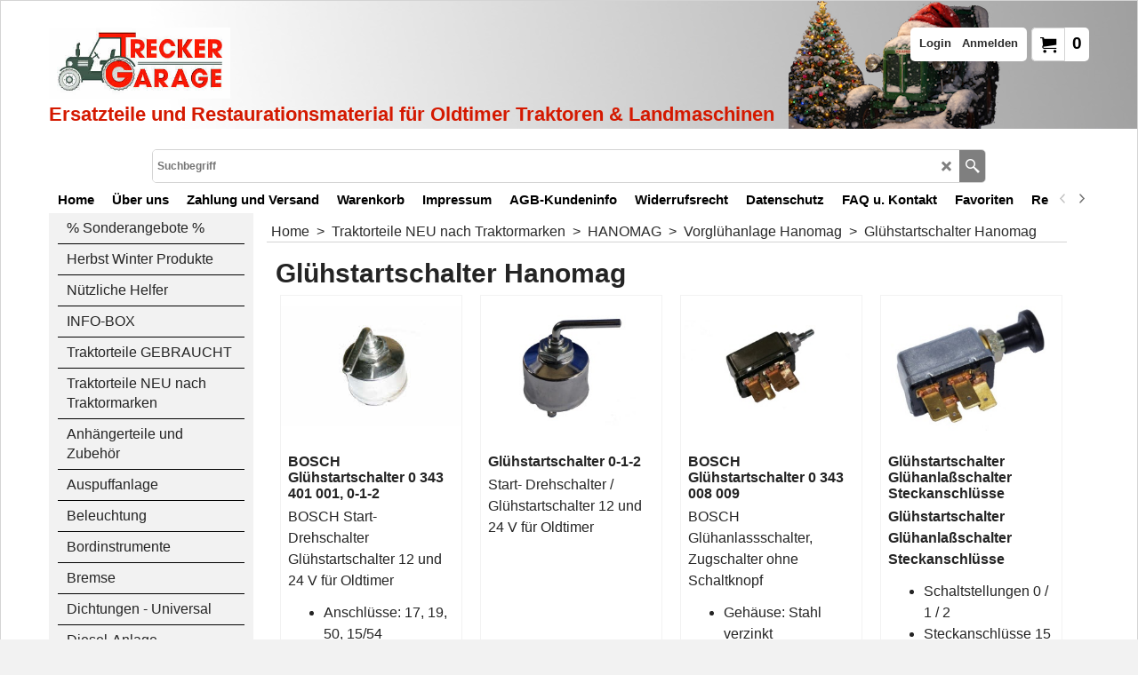

--- FILE ---
content_type: text/html
request_url: https://treckergarage.de/contents/de/d2443_Gluehstartschalter-Hanomag.html
body_size: 25281
content:
<!doctype html>
<html xmlns:sf lang="de" dir="ltr">
<head prefix="og: http://ogp.me/ns#">
<meta http-equiv="Content-Type" content="text/html; charset=utf-8" />
<meta name="viewport" content="width=device-width, initial-scale=1.0, maximum-scale=1.0" />
<style id="_acj_">body{visibility:hidden!important;}</style>
<script>if(self===top||(function(){try{return typeof(window.parent.applyColorScheme)!='undefined'||document.location.host.indexOf('samplestores.shopfactory')!=-1;}catch(e){return false;}})()){var _acj_=document.getElementById('_acj_');_acj_.parentNode.removeChild(_acj_);}else{top.location=self.location;}</script>
<style id="_cls_">#ProductLoop{opacity:0;}</style>
<script>
window.addEventListener('load',function(){setTimeout(function(){var _cls_=document.getElementById('_cls_');if(_cls_)_cls_.parentNode.removeChild(_cls_);},100);},false);
setTimeout(function(){var _cls_=document.getElementById('_cls_');if(_cls_)_cls_.parentNode.removeChild(_cls_);},5000);
</script>
<title>Glühstartschalter Hanomag  </title>
<meta name="description" content="Glühstartschalter für Oldtimer Traktor Schlepper Hanomag in der Vorglühanlage" />
<meta name="keywords" content="Glühstartschalter für Hanomag" />
<meta http-equiv="expires" content="0" />
<meta name="generator" content="ShopFactory V14 www.shopfactory.com" />
<meta name="author" content="Treckergarage" />
<link rel="canonical" href="https://treckergarage.de/contents/de/d2443_Gluehstartschalter-Hanomag.html" />
<script type="text/javascript">
/*<![CDATA[*/
function getARMID(key,getOnly){
if(getOnly){return (document.cookie.match('(?:^|;)\\s*'+key+'=([^;]*)') || ['',''])[1];}
var isNew=false,id=location.search.match('[\&\?]'+key+'=([^&]*)');
if(id){
id=id[1];
var cookid=(document.cookie.match('(?:^|;)\\s*'+key+'=([^;]*)') || ['',''])[1];
isNew=(id!=cookid);
}
if(isNew){
var date=new Date(2099,12,31);
document.cookie=key+'='+id+'; expires='+date.toGMTString()+'; path='+location.pathname.replace(new RegExp('(?:contents/)?(?:'+document.documentElement.lang=='en-GB'?'en-uk':document.documentElement.lang+'/)?[^/]*$'),'')+';';
if(typeof(parm)=='undefined')parm={};parm[key]=id;
}
return {'id':id,'new':isNew};
}
var aid=getARMID('aid');
if(aid['id']&&aid['new']){idimg=new Image();idimg.src='//santu.com/webshop/aid_tracker.cgi?aid='+aid['id'];}
/*]]>*/
</script>
<style type="text/css">
@import "../styles/website.css?lmd=46042.714028";
@import "../styles/pr_sfx-iaev_intro.css?lmd=46042.715810";
@import "../styles/pa_sfx-content_1.css?lmd=46042.714028";
@import "../styles/index1.css?lmd=46042.714028";
@import "../styles/index2.css?lmd=46042.714028";
@import "../styles/global.css?lmd=46042.715810";
@import "../styles/global-responsive.css?lmd=46042.715810";
/* */
/* */
@import "../../shared_files/icomoon/style.css?lmd=45574.708657";
@import "../../shared_files/flickity.min.css?lmd=46008.410359";
</style>
<style type="text/css" id="sf-load-css"></style>
<!-- Require IcoMoon --><script>
var hasProducts=true;
var pgid='D2443';
//<!--BEGIN_C78E91C8-61BA-447e-B459-F6FE529C7724-->
var LMD='46042.715278';
//<!--END_C78E91C8-61BA-447e-B459-F6FE529C7724-->
</script>
<script type="text/javascript" charset="utf-8" src="../loader.js?lmd=46042.715278"></script>
<script id="__sfLoadJQuery" src="../../shared_files/jquery-1.11.1.min.js" type="text/javascript"></script>
<script type="text/javascript" src="../../shared_files/jquery.sidr.min.js?lmd=46008.410359" defer></script>
<script type="text/javascript" charset="utf-8" src="../sf.js?lmd=46042.715278" defer></script>
<script type="text/javascript" src="../../shared_files/flickity.pkgd.min.js?lmd=46008.410359" defer></script>
<script type="text/javascript" src="../../shared_files/jquery.zoom.min.js?lmd=46008.410359" defer></script>
<script type="text/javascript" src="../../shared_files/echo.js?lmd=46008.410359" defer></script>
<script type="text/javascript">
var pgidx=tf.wm.jfile(location.href).replace(/\#.*$/,'');
var _sfProductsInPage=[];
sfFilters.deptEnabled=pgid;
</script>
<meta name="optinout" />
</head>
<body class="GC41 ThemeVersion-11">
<a name="top"></a>
<iframe name="extra" id="extra" src="../extra.html" width="5" height="5" frameborder="0" border="0" unselectable="on" style="position:absolute;z-index:0;overflow:hidden;left:50%;top:50%;display:none;width:5px;height:5px;" allowtransparency="true" class=""></iframe>
<div class="GC39 header mobile">
<div class="GC26 utils group">
<menu>
<div class="menu_left_col">
<li id="util_menu" class="sf-button sf-corner">
<a id="sidemap-button" href="#Sidemap" title="Menu">
<svg version="1.1" id="Layer_1" xmlns="http://www.w3.org/2000/svg" xmlns:xlink="http://www.w3.org/1999/xlink" x="0px" y="0px" viewBox="0 0 512 512" style="enable-background:new 0 0 512 512;" xml:space="preserve">
<g>
<path d="M491.318,235.318H20.682C9.26,235.318,0,244.577,0,256s9.26,20.682,20.682,20.682h470.636
c11.423,0,20.682-9.259,20.682-20.682C512,244.578,502.741,235.318,491.318,235.318z"></path>
</g>
<g>
<path d="M491.318,78.439H20.682C9.26,78.439,0,87.699,0,99.121c0,11.422,9.26,20.682,20.682,20.682h470.636
c11.423,0,20.682-9.26,20.682-20.682C512,87.699,502.741,78.439,491.318,78.439z"></path>
</g>
<g>
<path d="M491.318,392.197H20.682C9.26,392.197,0,401.456,0,412.879s9.26,20.682,20.682,20.682h470.636
c11.423,0,20.682-9.259,20.682-20.682S502.741,392.197,491.318,392.197z"></path>
</g>
</svg>
</a>
</li>
</div>
<div class="mob_logo_col">
<div class="CompanyImage"><span></span><a href="../../index.html" title="Ersatzteile und Restaurationsmaterial für Oldtimer Traktoren & Landmaschinen">
<img width="111" height="60" src="../media/trans.gif" data-echo="../media/Logo_TG_FINAL_ohne-Webseite.jpg" class="DataEchoLoaded" id="I" name="I" border="0" alt="Ersatzteile und Restaurationsmaterial für Oldtimer Traktoren & Landmaschinen" title="Ersatzteile und Restaurationsmaterial für Oldtimer Traktoren & Landmaschinen" hspace="0" vspace="0" align="" onmouseover="window.status='Ersatzteile und Restaurationsmaterial für Oldtimer Traktoren & Landmaschinen';return true;" onmouseout="window.status='';return true" /></a></div>
</div>
<div id="util_group" class="right_icon_col">
<script type="text/javascript">
var idTimeoutMobileSearchHideBox=-1;
function mobileSearch(el){
clearTimeout(idTimeoutMobileSearchHideBox);
if(!el)return;
if(tf.content.document.search)tf.content.document.search.phrase.value=$(el).parents('#mobile_search').find('#phrase').val();
tf.searchPhrase=$(el).parents('#mobile_search').find('#phrase').val();
tf.utils.search_all();
}
function mobileSearchShowBox(){}
function mobileSearchHideBox(){}
</script>
<li id="mobile_cart" class="sf-button sf-corner">
<a href="#" title="Mein Warenkorb" onclick="location=tf.wm.url('basket.html','-',true);return false;"><i class="icon-cart"></i> <span class="GC91 MiniCartTotalItemsQuantity_Mobile" id="MiniCartTotalItemsQuantity_Mobile">0</span></a>
</li>
</div>
</menu>
</div>
<div class="search_coll">
<div id="util_searchbox" class="sf-corner">
<form id="mobile_search" name="mobile_search" onsubmit="mobileSearch(this[0]);return false;">
<input type="search" id="phrase" name="phrase" />
<span id="util_searchbox_search" class="sf-button sf-corner">
<button type="submit" title="Suche" style="border:none;background-color:transparent;"><i class="icon-search2">&nbsp;</i></button>
</span>
</form>
</div>
</div>
</div>
<script type="text/javascript">
$(document).ready(function(){
if (!tf.isInSF() && !tf.isInDesigner()) $('.gallery-box a').removeAttr('onclick');
if (tf.isInSF()) {
window.Flickity.prototype._dragPointerDown= function( event, pointer ) {
this.pointerDownPoint = Unipointer.getPointerPoint( pointer );
}
}
//topbar
var $galleryTopbar = null, galleryTopbarRowItems = 0;
function SetGalleryTopbar() {
if ($galleryTopbar) $galleryTopbar.flickity('destroy');
$galleryTopbar = null;
$galleryTopbar = $('.TopBar:visible .gallery-box').flickity({
cellAlign: 'left',
freeScroll: true,
contain: true,
setGallerySize: false,
prevNextButtons: false,
pageDots: false,
imagesLoaded: true
});
$galleryTopbar.flickity('resize');
$('img', $galleryTopbar).css('opacity','');
}
// Link Image Group 1
var galleryRowItems = $('.Banner .BannerImage').length;
if (galleryRowItems >= 1) {
var $gallery = $('.Banner .gallery-box').flickity({
wrapAround: true,
autoPlay: (tf.isInSF() || galleryRowItems == 1 ? false : 5000),
draggable: galleryRowItems > 1,
freeScroll: false,
setGallerySize: false,
prevNextButtons: galleryRowItems > 1,
pageDots: false
});
function ResizeGallery() {
var wBanner = $('.Banner').width(), wAvailable = parseInt('1500') || wBanner, hAvailable = (parseInt($('.Banner .gallery-box').css('max-height','').css('max-height')) || parseInt('300'));
var rAvailable = hAvailable / wAvailable;
var wMaxNatural = 0, hMaxNatural = 0;
$('.Banner a.BannerImage img, .Banner a.BannerImage .slide-item').each(function(){
$(this).width('');
var wNatural = parseFloat(this.naturalWidth || this.getAttribute('data-naturalwidth') || this.getAttribute('width') || $(this).width()), hNatural = parseFloat(this.naturalHeight || this.getAttribute('data-naturalheight') || this.getAttribute('height') || $(this).height());
if (wNatural >= wMaxNatural) {
if (hMaxNatural == 0 || hNatural <= hAvailable) {
wMaxNatural = wNatural;
hMaxNatural = hNatural;
}
}
});
if (wMaxNatural > 0 && hMaxNatural > 0) {
hMaxNatural = (hMaxNatural / wMaxNatural) * Math.min(wBanner, wMaxNatural);
wMaxNatural = wBanner;
}
var hMax = Math.min(hAvailable, hMaxNatural, wBanner * rAvailable);
$('.Banner .gallery-box').css({'height':'','max-height':'none'}).attr('style',($('.Banner .gallery-box').attr('style')||'')+'height:'+hMax+'px!important;');
$('.Banner .gallery-box .BannerImage').css('height','').attr('style',($('.Banner .gallery-box .BannerImage').attr('style')||'')+'height:'+hMax+'px!important;');
$('.Banner a.BannerImage img, .Banner a.BannerImage .slide-item').each(function(){
$(this).width($(this).width() > wBanner ? '100%' : $(this).width());
});
if ($gallery) $gallery.flickity('resize');
}
$('.Banner .BannerImage img').off('load imageLoaded.flickity').on('load imageLoaded.flickity', ResizeGallery);
$(window).on('load resize', ResizeGallery);
if (galleryRowItems > 1) {
$('.Banner .BannerImage').each(function(i, item){
var clsname = i == 0 ? "button selected" : "button";
$('.Banner .gallery-buttons').append('<span class="'+clsname+'">&nbsp;</span>');
});
// Flickity instance
var flkty = $gallery.data('flickity');
var $cellButtonGroup = $('.Banner .gallery-buttons');
var $cellButtons = $cellButtonGroup.find('.button');
// update selected cellButtons
$gallery.on( 'cellSelect', function() {
$cellButtons.filter('.selected').removeClass('selected');
$cellButtons.eq( flkty.selectedIndex ).addClass('selected');
});
// select cell on button click
$cellButtonGroup.on( 'click', '.button', function() {
var index = $(this).index();
$gallery.flickity( 'select', index );
});
}
}
function galleryGetRowItems(outerSelector, itemSelector) {
var w = 0, wOuter = $(outerSelector).width() - 1, items = 0;
$(outerSelector)
.find(itemSelector).each(function(){
w += $(this).outerWidth(true);
items++;
var margin = ($(this).outerWidth(true) - $(this).outerWidth());
if (w - margin + 1 >= wOuter) return false;
})
;
return items;
}
//top
var $gallery1 = null, gallery1RowItems = ($(window).width() > 1500 ? 4 : 3);
function SetGallery1() {
$gallery1 = $('.PageLinkBoxWrapper .gallery-box').flickity({
cellAlign: 'left',
wrapAround: true,
freeScroll: true,
setGallerySize: false,
prevNextButtons: false,
pageDots: false
});
$gallery1.flickity('resize');
$('.PageLinkBoxWrapper .gallery-action').removeClass('hide');
}
$('.PageLinkBoxWrapper .icon-arrow-left3').on( 'click', function() {
$gallery1.flickity('previous');
if ($(window).width() > 619) {
for (var n = 1; n < gallery1RowItems; n++) {
$gallery1.flickity('previous');
}
}
});
$('.PageLinkBoxWrapper .icon-arrow-right3').on( 'click', function() {
$gallery1.flickity('next');
if ($(window).width() > 619) {
for (var n = 1; n < gallery1RowItems; n++) {
$gallery1.flickity('next');
}
}
});
if ($(window).width() > 619) {
if ($('.PageLinkBoxWrapper .PageLinkBoxItem').length > gallery1RowItems)  SetGallery1();
}
else {
if ($('.PageLinkBoxWrapper .PageLinkBoxItem').length > 1) SetGallery1();
}
//bottom
var $gallery2 = null, gallery2RowItems = ($(window).width() > 1500 ? 4 : 3);
function SetGallery2() {
$gallery2 = $('.BannerBottomWrapper .gallery-box').flickity({
cellAlign: 'left',
wrapAround: true,
freeScroll: true,
setGallerySize: false,
prevNextButtons: false,
pageDots: false
});
$gallery2.flickity('resize');
$('.BannerBottomWrapper .gallery-action').removeClass('hide');
}
$('.BannerBottomWrapper .icon-arrow-left3').on( 'click', function() {
$gallery2.flickity('previous');
if ($(window).width() > 619) {
for (var n = 1; n < gallery2RowItems; n++) {
$gallery2.flickity('previous');
}
}
});
$('.BannerBottomWrapper .icon-arrow-right3').on( 'click', function() {
$gallery2.flickity('next');
if ($(window).width() > 619) {
for (var n = 1; n < gallery2RowItems; n++) {
$gallery2.flickity('next');
}
}
});
if ($(window).width() > 619) {
if ($('.BannerBottomWrapper .BannerBottomItem').length > gallery2RowItems)  SetGallery2();
}
else {
if ($('.BannerBottomWrapper .BannerBottomItem').length > 1) SetGallery2();
}
//resize
$(window).on('load resize', function(){
var old1 = gallery1RowItems;
var old2 = gallery2RowItems;
gallery1RowItems = ($(window).width() > 1500 ? 4 : 3);
gallery2RowItems = ($(window).width() > 1500 ? 4 : 3);
if (old1 != gallery1RowItems) {
if ($gallery1) {
$('.PageLinkBoxWrapper .gallery-action').addClass('hide');
$gallery1.flickity('destroy');
$gallery1 = null;
}
if ($('.PageLinkBoxWrapper .PageLinkBoxItem').length > gallery1RowItems) SetGallery1();
}
if (old2 != gallery2RowItems) {
if ($gallery2) {
$('.BannerBottomWrapper .gallery-action').addClass('hide');
$gallery2.flickity('destroy');
$gallery2 = null;
}
if ($('.BannerBottomWrapper .BannerBottomItem').length > gallery2RowItems) SetGallery2();
}
if ($(window).width() > 619) {
if ($gallery1 != null && $('.PageLinkBoxWrapper .PageLinkBoxItem').length <= gallery1RowItems)  {
$('.PageLinkBoxWrapper .gallery-action').addClass('hide');
$gallery1.flickity('destroy');
$gallery1 = null;
}
if ($gallery2 != null && $('.BannerBottomWrapper .BannerBottomItem').length <= gallery2RowItems) {
$('.BannerBottomWrapper .gallery-action').addClass('hide');
$gallery2.flickity('destroy');
$gallery2 = null;
}
}
else {
if ($gallery1 == null && $('.PageLinkBoxWrapper .PageLinkBoxItem').length > 1)  SetGallery1();
if ($gallery2 == null && $('.BannerBottomWrapper .BannerBottomItem').length > 1)  SetGallery2();
}
if (tf.isMobile && $('.header.mobile > .TopBar').length == 0) {
if ($galleryTopbar) $galleryTopbar.flickity('destroy');
$galleryTopbar = null;
$('#WebSite .TopBar').clone(true).attr('id', $('#WebSite .TopBar').attr('id')+'Clone').prependTo('.header.mobile');
(function waitForMobileUtils() {
if (!tf.utils || !tf.utils.showMobileUtils) { setTimeout(waitForMobileUtils, 200); return; }
tf.utils.showMobileUtils();
})();
}
else if (!tf.isMobile) {
if ($galleryTopbar) $galleryTopbar.flickity('destroy');
$galleryTopbar = null;
$('.header.mobile > .TopBar').remove();
}
galleryTopbarRowItems = 0;
$('.TopBar:visible .CustomNavBox').each(function(){ galleryTopbarRowItems += $(this).outerWidth(true); })
if ($galleryTopbar != null && $('.TopBar:visible .gallery-box').width() >= galleryTopbarRowItems) {
$galleryTopbar.flickity('destroy');
$galleryTopbar = null;
}
else if ($('.TopBar:visible .gallery-box').width() < galleryTopbarRowItems) SetGalleryTopbar();
});
$(window).trigger('resize');
});
</script>
<div id="WebSite" class="GC38">
<div id="WebSiteHeader" class="GC39 LayoutObject">
<div id="WebSiteHeaderInner" class="WebSiteHeaderInner">
<div id="TopBar" class="GC89 TopBar">
<div id="TopBarDesign" class="GC89 TopBarDesign"></div>
</div>
<div id="DesignImage1" class="GC87 DesignImage1" sf:fixedwidth="1920">
<div id="DesignImage1" class="GC87 bar-3" sf:fixedwidth="1920"></div>
<div class="WebSiteHtmlCodeTop" ID="WebSiteHtmlCodeTop-HC34">
<style>
.ProductContainer3.opt_col {word-break: break-word;}
@media all and (max-width:768px) {
.ProductContainer3.opt_col {font-size: .9em;}
#payment_details_table {font-size: .9em;}
}
</style>
</div>
<div id="MiniCart" class="GC36 MiniCartEdit">
<div id="MiniCartTotal" class="MiniCartTotal">
<a href="#" class="MiniCartLink MiniCartInner" title="Mein Warenkorb">
<i id="MiniCartIcon" class="GC14 sf-corner icon-cart MiniCartDesignImage1"></i>
<span class="GC14 MiniCartTotalItemsQuantity sf-corner">0</span><!--
<span class="MiniCartTotalAmount"></span>
<span class="MiniCartTotalSummary"></span>
<span class="MiniCartTotalItemsQuantity"></span>
<span class="MiniCartTotalTotalText"></span>
<span class="MiniCartTotalPlusExpenses"></span>
<span class="MiniCartTotalPlusExpensesText"></span>
<span class="MiniCartTotalList"></span>
-->
</a>
</div>
</div>
<div id="Login" class="GC64 desktop tablet">
<script type="text/javascript">function drf(){if(tf.utils && !isInSFClassic()){specialLoading=true;tf.utils.displayResellerForm();}else setTimeout('drf()',250);}drf();</script>
<div id="ResellerForm" class="LoginSignUpLink"></div>
</div>
<div class="title-wrapper">
<div id="CompanyImage" class="smaller">
<a href="../../index.html" title="Ersatzteile und Restaurationsmaterial für Oldtimer Traktoren & Landmaschinen">
<img width="369" height="199" src="../media/trans.gif" data-echo="../media/Logo_TG_FINAL_ohne-Webseite.jpg" class="DataEchoLoaded" id="I" name="I" border="0" alt="Ersatzteile und Restaurationsmaterial für Oldtimer Traktoren & Landmaschinen" title="Ersatzteile und Restaurationsmaterial für Oldtimer Traktoren & Landmaschinen" hspace="0" vspace="0" align="" onmouseover="window.status='Ersatzteile und Restaurationsmaterial für Oldtimer Traktoren & Landmaschinen';return true;" onmouseout="window.status='';return true" />
</a>
</div>
<h2 id="SiteSlogan" class="GC42">Ersatzteile und Restaurationsmaterial für Oldtimer Traktoren & Landmaschinen</h2>
</div>
</div>
<div id="DesignImage3" class="GC88 DesignBar3">
<div id="DesignImage3" class="GC88 DesignImage3Full"></div>
<div id="Search" class="GC22">
<form name="search">
<input class="GC22 SearchTextField" type="text" id="phrase" name="phrase" size="12" maxlength="40" placeholder="Suchbegriff" />
<a id="searchIcon" class="GC86 icon-search2 SearchButton" title="Suche" href="#"></a>
<a class="GC86 icon-zoom-in2 SearchButton SearchButtonAdvanced" title="Erweiterte Suche" href="#"></a>
</form>
</div>
<div id="Index1-spacer">
<div id="Index1" class="GC28 Index1">
<script src="../../shared_files/jquery.menu-aim.js" defer="true"></script>
<script src="../../shared_files/jquery.megamenu.js" defer="true"></script>
<script type="text/javascript">
$(function(){
$('.Index1').on('load', function(){
var idxNum = $(this).attr('class').replace(/.*Index(\d+).*/,'$1');
var GCNum = [
{'top':'GC28', 'tophover':'GC29', 'sub':'GC30', 'subhover':'GC31'},
{'top':'GC32', 'tophover':'GC33', 'sub':'GC34', 'subhover':'GC35'}
][idxNum-1];
$('.idx'+idxNum+'Submenu').empty();
var $branch = $('[id^=idx][id$='+tf.pgid+'] + ul', $(this)).clone(true, true);
if ($branch.length > 0) {
var $subpageNavigation = $('#idxSubpageNavigationAlt');
if ($subpageNavigation.length == 0) {
$subpageNavigation = $('#idxSubpageNavigation');
if ($subpageNavigation.length == 0) $subpageNavigation = $('<div id="idxSubpageNavigation"></div>');
var placed = false, $placement = $('.PageTitle');
if ($placement.length > 0) {
$placement.after($subpageNavigation);
if ($('.PageImage ~ .PageTitle + #idxSubpageNavigation').length == 1) $('.PageImage').insertAfter('#idxSubpageNavigation');
placed = true;
}
if (!placed) {
var selectors = ['.PageIntroduction', '.PageDescription'];
for (var n = 0; n < selectors.length; n++) {
$placement = $(selectors[n]);
if ($placement.length > 0) {
$placement.before($subpageNavigation);
if ($('.PageImage ~ #idxSubpageNavigation + '+selectors[n]).length == 1) $('.PageImage').insertAfter('#idxSubpageNavigation');
placed = true;
break;
}
}
}
if (!placed) {
var selectors = ['#PageContainer1', '#PageContainer11'];
for (var n = 0; n < selectors.length; n++) {
$placement = $(selectors[n]);
if ($placement.length > 0) {
$placement.append($subpageNavigation);
break;
}
}
}
}
$subpageNavigation
.width('auto')
.removeClass('GC28 GC32')
.append('<div class="idx'+idxNum+'Submenu" data-toplevelid="d-33"><i class="icon-spinner2 icon-fa-spin"></i></div>');
$branch.find('> li > ul, i[class*=icon-], li.see-all').remove();
$branch.find('> li')
.on('mouseover', function(){tf.navOvr(this, '', GCNum['subhover']);if(tf.autoText)tf.autoText.localApply(this.parentNode);})
.on('mouseout', function(){tf.navOut(this, '', GCNum['sub']);if(tf.autoText)tf.autoText.localApply(this.parentNode);})
.addClass('idx'+idxNum+'Sub')
.find('> a')
.on('mouseover', function(){tf.navOvr(this, '', '');})
.on('mouseout', function(){tf.navOut(this, '', '');})
.addClass('idx'+idxNum+'Sub')
;
var mh = 0;
$branch.find('> li > a > img').each(function(){
var hasImg = !!$(this).attr('src');
if (!hasImg) $(this).hide();
mh = Math.max(mh, $(this).css('max-height'));
});
var prop = (mh ? 'height:'+mh+'px;' : '');
$branch.find('> li > a').each(function(){
if ($(this).find('> img').length > 0) $(this).find('> img').wrap('<div class="SubPageNavigationImageContainer" style="'+prop+'"></div>');
else $(this).prepend('<div class="SubPageNavigationImageContainer"><span></span></div>');
$(this).addClass('SubPageNavigationBox').find('> span').addClass('SubPageNavigationTitle').wrap('<div class="SubPageNavigationTitleContainer"></div>');
});
$('.idx'+idxNum+'Submenu').empty().append($branch);
$(window).on('load resize', function () {
var $container = $('.idx'+idxNum+'Submenu > ul'), $items = $('li', $container);
var outerSpace = $items.outerWidth(true) - $items.width();
var maxAvailableWidth = $container.css('width','auto').width();
var maxColumns = 8, itemMaxWidth = 260, w = 0;
for (var n = 1; n <= maxColumns; n++) {
w = parseInt((maxAvailableWidth / n) - outerSpace);
if (w <= itemMaxWidth) break;
}
$items.width(w);
$container.width((w + outerSpace) * Math.min(n, $items.length));
if(tf.echo)tf.echo.render();
});
$(window).trigger('resize');
}
$('img', $(this)).remove();
$('> ul[class*=idx]', $(this))
.sfMegaMenu({
'submenuDirection':'below',
'layout':'base',
'showImages':false,
'iconOpenRight':'icon-arrow-right3',
'iconOpenDown':'icon-arrow-down3',
'iconNoImage':'icon-image',
'iconPin':'icon-pushpin',
'idxNum':idxNum,
'onLoad':function() {
var $idxSlider = $('#Index1 > .idx1List');
$('> li', $idxSlider).last().clone().appendTo($idxSlider).children().remove();
function setIdxSlider() {
$idxSlider.parent().width('100%').css('float','none');
$idxSlider
.on('cellSelect', function(){
var flkty = $(this).data('flickity');
if (flkty) {
if (flkty.selectedIndex == $(this).data('selectedIndex')) return;
if ($(this).data('translateX') == $('.flickity-slider', this).css('transform')) {
if (flkty.selectedIndex > $(this).data('selectedIndex')) flkty.selectedIndex = $(this).data('selectedIndex');
else if (flkty.selectedIndex < $(this).data('selectedIndex')) flkty.selectedIndex--;
}
$(this).data({'selectedIndex':flkty.selectedIndex, 'translateX':$('.flickity-slider', this).css('transform')});
}
})
.on('settle', function(){
var $last = $('.flickity-slider > li', this).last(), shifted = $('.flickity-slider', this).css('transform').match(/matrix\((.+)\)/) || $('.flickity-slider', this).css('transform').match(/matrix3d\((.+)\)/), shiftedpx = 0;
if (shifted && shifted.length > 1) shiftedpx = parseFloat((shifted[1].split(', ')[12]) || (shifted[1].split(', ')[4]));
if (parseFloat($last.css('left')) + $last.outerWidth(true) <= $('.flickity-slider', this).width() + Math.abs(shiftedpx)) $('.next', this).attr('disabled', 'disabled');
else $('.next', this).removeAttr('disabled');
})
.flickity({
cellAlign: 'left',
contain: true,
wrapAround: false,
autoPlay: false,
draggable: true,
freeScroll: true,
setGallerySize: false,
prevNextButtons: true,
pageDots: false,
percentPosition: false
})
.flickity('resize')
.find('.flickity-viewport')
.find('.flickity-slider').addClass('idx1List')
.end()
.parentsUntil('[id^=WebSite]').each(function(){
var zIndex = $(this).css('z-index');
if (zIndex == 'auto' || parseInt(zIndex) <= 0) $(this).css('z-index', idxNum == 2 ? 1000 : 1001);
})
;
}
function unsetIdxSlider() {
if ($idxSlider.hasClass('flickity-enabled')) {
$idxSlider
.flickity('destroy')
;
}
$idxSlider.parent().css({'float':''});
}
$(window).on('resize', function () {
unsetIdxSlider(); $idxSlider.parent().css({'width':'', 'float':'none'});
if ($('#WebSite').width() > 619) {
var w = 0, wContainer = ($idxSlider.parent().outerWidth(true)||$idxSlider.outerWidth(true))+1;
$('> li, .flickity-slider > li', $idxSlider).each(function(){ w += $(this).outerWidth(true); $(this).css('height',''); if($(this).outerHeight()>0)$(this).outerHeight($(this).outerHeight()); });
if (w-1 > wContainer) {
setIdxSlider();
$idxSlider.flickity('resize');
setTimeout(function(){$idxSlider.flickity('reposition');}, 200);
}
else if (w < wContainer) unsetIdxSlider();
}
});
$(window).trigger('resize');
}
})
.parent().find('.idx1List > li > a > span').addClass('vcenter');
});
});
</script>
<script type="text/javascript">equalHeightClass.push('SubPageNavigationImageContainer');</script>
<script type="text/javascript">equalHeightClass.push('SubPageNavigationTitleContainer');</script>
<script type="text/javascript">equalHeightClass.push('SubPageNavigationBox');</script>
<!--
Version tag, please don't remove
$Revision: 46130 $
$HeadURL: svn://localhost/ShopFactory/branches/V14_60/bin/SFXTemplates/Index/Horizontal/SFX-BASE_1/toplevel.html $
-->
<i class="icon-spinner2 icon-fa-spin"></i>
<script type="text/javascript">
jQuery(document).ready(function(){
jQuery('.Index1').load(tf.wm.url('d-34.html','-',true)+' ',function(){
if(tf.isEntryPage){
jQuery('.Index1 a[href]').not('a[href^=http]').each(function(){
if(this.id.match(/D-2$/)) this.href=tf.wm.url((tf.lang==tf.baseLang?'../../':'../../'+tf.lang+'/')+this.href.replace(/.*\//,''),'-');
else this.href=tf.wm.url(this.href.replace(/.*\//,''),'-',true);
});
jQuery('.Index1 a img[src]').each(function(){jQuery(this).attr('src', jQuery(this).attr('src').replace(/\.\.\/media\//g,(tf.lang!=tf.baseLang?'../':'')+'contents/media/'));if(jQuery(this).data('echo'))jQuery(this).attr('data-echo', jQuery(this).data('echo').replace(/\.\.\/media\//g,(tf.lang!=tf.baseLang?'../':'')+'contents/media/'));});
} else {
jQuery('.Index1 a[href]').not('a[href^=http]').each(function(){
if(this.id.match(/D-2$/)) {
this.href=tf.wm.url((tf.lang==tf.baseLang?'../../':'../../'+tf.lang+'/')+this.href.replace(/.*\//,''),'-');
}
});
}
jQuery('.Index1').trigger('load');
});
jQuery('#CompanyImage a[href], .CompanyImage a[href]').not('a[href^=http]').each(function(){
var href = this.href.replace(/.*\//,'');
if(tf.isEntryPage) this.href=tf.wm.url((tf.lang==tf.baseLang?'../../':'../../'+tf.lang+'/')+href,'-');
else this.href=tf.wm.url((tf.lang==tf.baseLang?'../../':'../../'+tf.lang+'/')+href,'-');
});
});
</script>
</div><div id="idx1Sentinel"></div>
</div>
</div>
</div>
</div>
<div id="WebSiteContent" class="GC1">
<div id="Content" class="GC24 ContentBody">
<div id="topSlider" class="GC89 topSlider">
</div>
<div class="mainContent">
<div id="SideBar_L" class="GC32 EqualHeight">
<div id="idxSubpageNavigation" class="GC32">
<script src="../../shared_files/jquery.menu-aim.js" defer="true"></script>
<script src="../../shared_files/jquery.megamenu.js" defer="true"></script>
<script type="text/javascript" src="../media/packery.pkgd.min.js"></script>
<div class="Index2" id="Index2" data-deptid="d-33"><i class="icon-spinner2 icon-fa-spin"></i></div>
<div class="idx2Submenu" data-toplevelid="d-33" data-branchid="D911" data-folding="false"><i class="icon-spinner2 icon-fa-spin"></i></div>
<script type="text/javascript">
$(function(){
var idxNum = 2;
var GCNum = [
{'top':'GC28', 'tophover':'GC29', 'sub':'GC30', 'subhover':'GC31'},
{'top':'GC32', 'tophover':'GC33', 'sub':'GC34', 'subhover':'GC35'}
][idxNum-1];
$('.Index2').insertBefore($('.Index2').parent());
$('.Index2').load(tf.wm.url($('.Index2').data('deptid')+'.html','-',true), function() {
$('.Index2 #idx2D-2').parent('li').remove();
$('.idx'+idxNum+'Submenu').empty();
var $branch = $('[id^=idx][id$='+tf.pgid+'] + ul', $(this)).clone(true, true);
if ($branch.length > 0) {
var $subpageNavigation = $('#idxSubpageNavigationAlt');
if ($subpageNavigation.length == 0) {
$subpageNavigation = $('#idxSubpageNavigation');
if ($subpageNavigation.length == 0) $subpageNavigation = $('<div id="idxSubpageNavigation"></div>');
var placed = false, $placement = $('.PageTitle');
if ($placement.length > 0) {
$placement.after($subpageNavigation);
if ($('.PageImage ~ .PageTitle + #idxSubpageNavigation').length == 1) $('.PageImage').insertAfter('#idxSubpageNavigation');
placed = true;
}
if (!placed) {
var selectors = ['.PageIntroduction', '.PageDescription'];
for (var n = 0; n < selectors.length; n++) {
$placement = $(selectors[n]);
if ($placement.length > 0) {
$placement.before($subpageNavigation);
if ($('.PageImage ~ #idxSubpageNavigation + '+selectors[n]).length == 1) $('.PageImage').insertAfter('#idxSubpageNavigation');
placed = true;
break;
}
}
}
if (!placed) {
var selectors = ['#PageContainer1', '#PageContainer11'];
for (var n = 0; n < selectors.length; n++) {
$placement = $(selectors[n]);
if ($placement.length > 0) {
$placement.append($subpageNavigation);
break;
}
}
}
}
$subpageNavigation.width('auto').attr('class', $subpageNavigation.attr('class').replace(GCNum['top'], ''));
$branch.find('> li > ul, i[class*=icon-], li.see-all').remove();
$branch.find('> li')
.on('mouseover', function(){tf.navOvr(this, '', GCNum['subhover']);if(tf.autoText)tf.autoText.localApply(this.parentNode);})
.on('mouseout', function(){tf.navOut(this, '', GCNum['sub']);if(tf.autoText)tf.autoText.localApply(this.parentNode);})
.addClass('idx'+idxNum+'Sub')
.find('> a')
.on('mouseover', function(){tf.navOvr(this, '', '');})
.on('mouseout', function(){tf.navOut(this, '', '');})
.addClass('idx'+idxNum+'Sub')
;
var mh = 0;
$branch.find('> li > a > img').each(function(){
var hasImg = !!$(this).attr('src');
if (!hasImg) $(this).hide();
mh = Math.max(mh, $(this).height() || $(this).css('max-height') || parseFloat($(this).attr('height')));
});
var prop = (mh ? 'height:'+mh+'px;' : '');
$branch.find('> li > a').each(function(){
if ($(this).find('> img').length > 0) $(this).find('> img').wrap('<div class="SubPageNavigationImageContainer" style="'+prop+'"></div>');
else $(this).prepend('<div class="SubPageNavigationImageContainer"><span></span></div>');
$(this).addClass('SubPageNavigationBox').find('> span').addClass('SubPageNavigationTitle').wrap('<div class="SubPageNavigationTitleContainer"></div>');
});
$('.idx'+idxNum+'Submenu').empty().append($branch);
$(window).on('load resize', function () {
var $container = $('.idx'+idxNum+'Submenu > ul'), $items = $('li', $container);
var outerSpace = $items.outerWidth(true) - $items.width();
var maxAvailableWidth = $container.css('width','auto').width();
var maxColumns = 8, itemMaxWidth = 260, w = 0;
for (var n = 1; n <= maxColumns; n++) {
w = parseInt((maxAvailableWidth / n) - outerSpace);
if (w <= itemMaxWidth) break;
}
$items.width(w);
$container.width((w + outerSpace) * Math.min(n, $items.length));
if(tf.echo)tf.echo.render();
});
$(window).trigger('resize');
}
$('> ul[class*=idx]',$(this))
.sfMegaMenu({
'submenuDirection':'right',
'layout':'mega',
'showImages':1,
'iconOpenRight':'icon-arrow-right3',
'iconOpenDown':'icon-arrow-down3',
'iconNoImage':'icon-image',
'iconPin':'icon-pushpin',
'idxNum':idxNum,
'onAfterOpen':function(o, b){
$('.sfmm-dropdown-content').packery({
itemSelector: '.sfmm-dropdown-content > li',
gutter:0
});
}
})
.find('> li > a > .thumbnail-inner, > li > a > img').remove()
.end()
.find('> li > a > span').addClass('vcenter');
});
});
</script>
<script type="text/javascript">equalHeightClass.push('SubPageNavigationImageContainer');</script>
<script type="text/javascript">equalHeightClass.push('SubPageNavigationTitleContainer');</script>
<script type="text/javascript">equalHeightClass.push('SubPageNavigationBox');</script>
<!--
Version tag, please don't remove
$Revision: 35309 $
$HeadURL: svn://localhost/ShopFactory/branches/V14_60/bin/SFXTemplates/Index/Vertical/SFX-MEGAPIX-2_1/sublevels.html $--></div>
<!-- SFNOTE_END: IndexCodeSnippetBottom --><div class="IndexCodeSnippetBottom" ID="IndexCodeSnippetBottom-D2443">
<div class="IndexCodeSnippetBottomContent" ID="IndexCodeSnippetBottomContent-HC12">
<div style="text-align: center; margin-top: 20px; margin-bottom: 20px;">
<a href="https://logo.haendlerbund.de/show.php?uuid=bc50700a-c253-11e4-bc3a-14dae9b38da3-4386799265" target="_blank">
<img src="https://logo.haendlerbund.de/logo.php?uuid=bc50700a-c253-11e4-bc3a-14dae9b38da3-4386799265&size=120&variant=2"
title="Händlerbund Mitglied"
alt="Mitglied im Händlerbund"
style="border: 0;" />
</a>
</div>
</div>
<div class="IndexCodeSnippetBottomContent" ID="IndexCodeSnippetBottomContent-HC35">
<div id="IndexCodeSnippetBottomContentEditable-HC35" class="IndexCodeSnippetBottomContentEditable"><div class="row sf-wrapped"><div class="column full"><a class="linked" style="color: rgb(36, 36, 36);" href="https://www.kaeufersiegel.de/zertifikat/?uuid=dbf9bd3f-c253-11e4-bc3a-14dae9b38da3-2872207810" target="_blank">
<img title="Händlerbund Käufersiegel" class="linked" alt="Händlerbund Käufersiegel" src="https://www.kaeufersiegel.de/zertifikat/logo.php?uuid=dbf9bd3f-c253-11e4-bc3a-14dae9b38da3-2872207810&amp;size=120" border="0" vspace="5" hspace="5"></a></div></div>
</div></div>
<!-- SFNOTE_END: IndexCodeSnippetBottom --></div>
</div>
<div class="contentRight EqualHeight">
<div itemtype="http://schema.org/BreadcrumbList" class="GC6 Breadcrumbs" itemscope="" ID="Breadcrumbs-D2443">
<div class="BreadcrumbsTrail">
<nobr itemprop="itemListElement" itemscope itemtype="http://schema.org/ListItem">
<a href="../../index.html" title="Home " itemprop="item">
<span itemprop="name">Home </span><meta itemprop="position" content="0" />
&nbsp;&gt;&nbsp;
</a>
</nobr>
<nobr itemprop="itemListElement" itemscope itemtype="http://schema.org/ListItem">
<a href="d621_Traktor_Ersatzteile_neu.html" title="Traktorteile NEU nach Traktormarken " itemprop="item">
<span itemprop="name">Traktorteile NEU nach Traktormarken </span><meta itemprop="position" content="1" />
&nbsp;&gt;&nbsp;
</a>
</nobr>
<nobr itemprop="itemListElement" itemscope itemtype="http://schema.org/ListItem">
<a href="d911_Hanomag_Ersatzteile.html" title="HANOMAG" itemprop="item">
<span itemprop="name">HANOMAG</span><meta itemprop="position" content="2" />
&nbsp;&gt;&nbsp;
</a>
</nobr>
<nobr itemprop="itemListElement" itemscope itemtype="http://schema.org/ListItem">
<a href="d1508_Vorgluehanlage_Hanomag.html" title="Vorglühanlage Hanomag" itemprop="item">
<span itemprop="name">Vorglühanlage Hanomag</span><meta itemprop="position" content="3" />
&nbsp;&gt;&nbsp;
</a>
</nobr>
<nobr itemprop="itemListElement" itemscope itemtype="http://schema.org/ListItem" style="display:none;">
<a href="d2443_Gluehstartschalter-Hanomag.html" title="Glühstartschalter Hanomag" itemprop="item">
<span itemprop="name">Glühstartschalter Hanomag</span><meta itemprop="position" content="4" />
</a>
</nobr>
<style>.Breadcrumbs nobr {display:inline;}</style>
<nobr><span>Glühstartschalter Hanomag</span></nobr>
</div>
</div>
<div id="PageContainer11" class="EqualHeight_PageContainer1">
<!-- Page elements are kept in this div so the if statement above may
make room for PageLinkBox -->
<div id="PageContainer1" class="EqualHeight_PageContainer1">
<h1 class="GC17 PageTitle" ID="PageTitle-D2443">Glühstartschalter Hanomag</h1>
</div>
</div>
<script type="text/javascript">tf.lastpage=tf.wm?tf.wm.jfile(location.href):'';tf.nametag.add('lastpage',tf.lastpage);tf.lastdeptpage=tf.wm?tf.wm.jfile(location.href):'';tf.nametag.add('lastdeptpage',tf.lastdeptpage);</script>
<script type="text/javascript">
/*<![CDATA[*/
function mfw(){var a='<div style="line-height:0.01em;height:0;overflow-y:hidden;">';for(var n=0;n<20;n++)a+='&lt;!-- MakeFullWidth'+n+' --&gt;';a+='</div>';dw(a);}
var jsloaded=false,opt=[];
function add_opt(id,name,title,type,opttype,combine){opt[opt.length]=[id,name.replace(/&nbsp;/g,''),title.replace(/&nbsp;/g,''),type,opttype,combine];}
var sfAddRef=[];
function getAddDiv(){return gl('sfLightBox');}
function sfAddPop(name,isLang){if(!isInSF()&&tf.utils){if(!name)name='pconfirm'; sfAddRef=[];tf.utils.showPopup(tf.wm.url(name+'.html',tf.lmd[name],isLang),630,190,true,false,false,'AddToBasket');}}
function sfAddUnpop(){if(tf.utils){if(jQuery('#sfLightBox.AddToBasket').length>0)tf.utils.sfMediaBox.closeBox();}}
var bpriceArr=[],ppriceArr=[],weightArr=[],crFFldArr=[],ppriceCrossPromotionArr=[],bpriceCrossPromotionArr=[];
function ppriceDsp(n){var cc=tf.currentCurrency,dd=cc.decimal_places,cm=cc.multiplier,sm=tf.shopCurrency.multiplier,dec=Math.pow(10,dd),s=''+(Math.round((n*cm/sm)*dec)/dec),dp=s.indexOf('.');if(dp==-1)dp=s.length;else dp++;s+=(s.indexOf('.')==-1&&dd>0?'.':'')+'00000'.substr(0,dd-(s.length-dp));return s;}
function ppriceDscPct(dsc,prc){dsc=ppriceDsp(prc-(prc*dsc/100));return dsc;}
function dBasePrice2(Id,arr,w){if(!arr)return;if(!w)w=window;arr=arr.split(core.str_sep1);if(w.document.getElementById('ProductBasePrice-'+Id)){var bpriceHTML=core.bprice([Id,arr[4],arr[5],arr[6],arr[2]]);if(bpriceHTML!='')w.document.getElementById('ProductBasePrice-'+Id).innerHTML=bpriceHTML;}}
/*]]>*/
</script>
<style type="text/css">
.ProductImageContainer{position:relative;text-align:center;}
.ProductImageCaption{clear:both;}
.ProductImage,.ProductImage a{position:relative;}
.ProductImage a{display:block;}
.ProductImage a img{display:block;margin:0 auto;}
.ThumbnailSliderContainer{position:relative;line-height:100%;float:right;padding:5px 5px 5px 4px;}
.ThumbnailSlider .ThumbnailSliderItem{display:block;background-color:transparent;margin-bottom:5px;text-align:center;}
.ThumbnailSlider [class^=icon] {cursor:pointer;}
.ThumbnailSliderMoreLink{text-decoration:underline;font-weight:bold;}
.ProductImageContainer.ThumbnailSlider-horizontal .ThumbnailSliderContainer {float:none;width:100%;overflow:hidden;margin:10px 0 0 0;}
.ProductImageContainer.ThumbnailSlider-horizontal .ThumbnailSlider {white-space:nowrap;position:relative;overflow:hidden;height:auto!important;}
.ProductImageContainer.ThumbnailSlider-horizontal .ThumbnailSlider .ThumbnailSliderItem {display:inline-block;margin:0 10px 0 0;}
.ProductImageContainer.ThumbnailSlider-horizontal .ThumbnailSlider img {max-height:80px;}
.ProductImageContainer.ThumbnailSlider-horizontal .ThumbnailSlider div[id^=ms_] {width:1000%;}
.ProductImageContainer.ThumbnailSlider-horizontal .ThumbnailSlider [class^=icon-] {padding:2px;height:24px!important;font-size:24px!important; width:20px!important; }
.ProductImageContainer.ThumbnailSlider-horizontal .ThumbnailSlider #ms_left, .ProductImageContainer.ThumbnailSlider-horizontal .ThumbnailSlider #ms_right {display:inline-block;}
.ProductImageContainer.ThumbnailSlider-horizontal .ImgLink.HasSlider {width:100%!important;float:none;}
</style>
<form name="productForm" id="ProductLoop">
<!-- Require IcoMoon --><div id="ProductLoopInner">
<div class="GC4 Product" role="equalheight-in-normalview-activator" ID="Product-P655">
<script type="application/ld+json">
[{
"@context":"http://schema.org",
"@type":"Product",
"@id":"Product-P655",
"sku":"11029%20216C2",
"name":"BOSCH Glühstartschalter 0 343 401 001, 0-1-2",
"brand":{"@type":"Brand","name":"Robert Bosch GmbH"},
"gtin13":"3165141856088",
"description":" BOSCH Start- Drehschalter Glühstartschalter 12 und 24 V für OldtimerAnschlüsse: 17, 19, 50, 15/54Schaltbild: 0 - 1 - 2Schalthebel nicht abziehbarGewinde: M26x1",
"offers":{
"@type":"Offer",
"url":"https://treckergarage.de/contents/de/p655_BOSCH_Startschalter_Drehschalter_Gluehstartschalter_0343401001.html",
"itemCondition":"NewCondition",
"availability":"InStock",
"priceCurrency":"EUR",
"price":"96.09",
"category":"Heim%20%26%20Garten%20%3e%20Rasen%20%26%20Garten%20%3e%20Zubeh%f6r%20f%fcr%20Gartenmaschinen%20%3e%20Traktorteile%20%26%20Zubeh%f6r%0a",
"priceValidUntil":"2099-12-31",
"seller":{
"@type":"Organization",
"name":"Treckergarage",
"address":{
"streetAddress":"Maienstrasse 2",
"addressLocality":"Straubenhardt-Feldrennach",
"@type":"PostalAddress"
}
}
},
"image":"https://treckergarage.de/contents/media/l_Start_Drehschalter_1.JPG"
}]
</script>
<a name="p655"></a>
<script type="text/javascript">
/*<![CDATA[*/
_sfProductsInPage.push('P655');
//DistributorCode-P655:Lebenshilfe
//InternationalCatalogNumber EAN-P655:3165141856088
//Manufacturer-P655:Robert Bosch GmbH
//ProductCode-P655:0343401001
//ProductCategory-P655:35_6 1898 15_6 35_2 35_8
function add_P655(type,temp){
if(tf.coreLoaded&&tf.wm.pProp('P655')){
if(tf.core.cthtb)eval(tf.core.cthtb);
var type2Name={undefined:'',1:'FavoritesButton',2:'RequestQuoteButton',3:'RequestSampleButton'};
if(!temp){
tf.qandi['progressbar']('P655',true,type2Name[type]);
}
tf.utils.populateOpt(null,'P655');
var b=core.load_add(d,type,'P655','BOSCH Glühstartschalter 0 343 401 001, 0-1-2','0.38','11029 216C2','0',0,'TD1,TD3,TD4,TD5,TD6,TD7,TD8,TD9,TD10,TD11,TD12,TD13','0343401001','','Lebenshilfe','',opt,isInSF(),s,'-1.000',temp);
if(b&&typeof(fillBasketTable)!='undefined')fillBasketTable();
if(!temp){
setTimeout(function(){tf.qandi['progressbar']('P655',false,type2Name[type]);},700);
}
return b;
}else{setTimeout(function(){add_P655(type,temp);},500);return 0;}
}
/*]]>*/
</script>
<div id="ProductImageContainer-P655" class=" ProductImageContainer ThumbnailSlider-vertical" style="width:270px;height:270px;max-height:270px;">
<div style="position:relative;z-index:1;" class="ImgLink">
<div id="ProductImage-P655" class="ProductImage">
<a href="p655_BOSCH_Startschalter_Drehschalter_Gluehstartschalter_0343401001.html" onclick="cancelBuble(event);if(tf.isInDesigner())location=tf.wm.url('p655_BOSCH_Startschalter_Drehschalter_Gluehstartschalter_0343401001.html','-',true);else tf.moreHistory.push(tf.pgidx,tf.wm.jfile(this.href),true);return true;" style="display:block;background-image:none;">
<img width="270" height="180" src="../media/trans.gif" data-echo="../media/t_Start_Drehschalter_1.JPG" class="DataEchoLoaded" id="IP655" name="IP655" border="0" alt="BOSCH Start- Drehschalter / Glühstartschalter" title="BOSCH Start- Drehschalter / Glühstartschalter" hspace="" vspace="" align="" onmouseover="window.status='BOSCH Start- Drehschalter / Glühstartschalter';return true;" onmouseout="window.status='';return true" />
</a>
</div>
</div>
<style>
#ProductImage-P655 img{width:auto;height:auto;max-height:270px!important;max-width:100%;}
.Product .ProductImage a img {margin-bottom:0;}
</style>
<style type="text/css">
.ProductImage .NoImage{background:url(../media/no_image.png) center no-repeat;min-height:100px;display:block;}
</style>
<a src="../media/l_0343401001_3.jpg" tn="../media/t_0343401001_3.jpg" class="ThumbnailSliderItem" id="ProductMoreImages-P655LGCN1" rel="sfMediaBox[ProductMoreImages-P655]" mw="601" mh="600" mediatype="IMG" filetype="jpg" title="BOSCH Start- Drehschalter / Glühstartschalter" description="" onclick="cancelBuble(event);tf.core.crFFldImager.replace('P655','P655LGCN1');return false;"></a>
<a src="../media/l_Schaltbild-0343401001.JPG" tn="../media/t_Schaltbild-0343401001.JPG" class="ThumbnailSliderItem" id="ProductMoreImages-P655LGCN2" rel="sfMediaBox[ProductMoreImages-P655]" mw="540" mh="360" mediatype="IMG" filetype="jpg" title="Schaltbild 0343401001" description="" onclick="cancelBuble(event);tf.core.crFFldImager.replace('P655','P655LGCN2');return false;"></a>
<script type="text/javascript">
function ProductImageGroupSizer_P655(){var elTSPIC=gl('ProductImageContainer-P655'),elTSPI=gl('ProductImage-P655'),elTSI=gl('IP655');
if(!elTSPIC||!elTSPI||!elTSI)return;
elTSPI.style.width='auto';
}
addOnload(ProductImageGroupSizer_P655);
jQuery('#IP655').on('imageLoaded',ProductImageGroupSizer_P655);
</script>
</div>
<div class="ProductContainer3 opt_col">
<a href="p655_BOSCH_Startschalter_Drehschalter_Gluehstartschalter_0343401001.html" onclick="cancelBuble(event);if(tf.isInDesigner())location=tf.wm.url('p655_BOSCH_Startschalter_Drehschalter_Gluehstartschalter_0343401001.html','-',true);else tf.moreHistory.push(tf.pgidx,tf.wm.jfile(this.href),true);return true;" style="display:block;background-image:none;" title="">
<h3 class="GC37 ProductTitle" role="equalheight-in-normalview" ID="ProductTitle-P655">BOSCH Glühstartschalter 0 343 401 001, 0-1-2</h3>
</a>
<div class="GC11 ProductIntroduction" role="equalheight-in-normalview" ID="ProductIntroduction-P655"><p>BOSCH Start- Drehschalter Glühstartschalter 12 und 24 V für Oldtimer</p><ul><li>Anschlüsse: 17, 19, 50, 15/54</li><li>Schaltbild: 0 - 1 - 2</li><li>Schalthebel nicht abziehbar</li><li>Gewinde: M26x1</li></ul></div>
<div class="ProductPriceContainer">
<input type="hidden" name="ProductPriceLayout" />
<div class="GC66 ProductPriceOriginal" ID="ProductPriceOriginal-P655"></div><div class="GC20 ProductPrice" ID="ProductPrice-P655"></div><div class="GC56 ProductPriceCalculated" ID="ProductPriceCalculated-P655"></div><script type="text/javascript">ppriceArr.push(['P655','','TD1,TD3,TD4,TD5,TD6,TD7,TD8,TD9,TD10,TD11,TD12,TD13','0.000',1]);</script>
<div class="GC55 ProductPriceOtherInformation">
<input type="hidden" name="ProductPriceLayout" />
<div class="ProductIncTaxes" ID="ProductIncTaxes-P655"></div>
<div class="ProductPriceTax">
<span id="ProductPriceTaxPrice-P655" class="ProductPriceTaxPrice"></span>
<span id="ProductPriceTaxPriceText-P655" class="ProductPriceTaxPriceText"></span>
</div>
<div class="ProductPriceOther_ShippingWeightBasePrice">
<span class="ShippingChargeForProduct ProductPriceOtherInformationPart">
<a href="#" class="ImgLink" onclick="cancelBuble(event);sfAddPop('shipping_charge',true);if(add_P655(0,true)!=0){sfAddUnpop();}return false;">zzgl.&nbsp;Versand</a>
</span>
<span class="ProductWeight ProductPriceOtherInformationPart" ID="ProductWeight-P655">
<span id="ProductWeightFormatted-P655"><script type="text/javascript">weightArr.push(['P655','0.38']);</script></span>
kg</span>
</div>
</div>
</div>
<div id="ProductNumbers" class="GC67 ProductNumbers">
<div class="GC67 ProductManufacturer">Robert Bosch GmbH</div>
<div class="GC67 ProductNumber" ID="ProductNumber-P655">11029 216C2</div>
<div class="GC67 ProductInternationalCatalogNumber">
<span ID="ProductInternationalCatalogNumber-P655">3165141856088</span>
</div>
</div>
<div class="GC55 ProductDeliveryTime">
<span class="GC55">Lieferzeit:</span><span id="ProductDeliveryTime-P655" class="GC55 ProductDeliveryTime">Deutschland 2-3 Tage / beliefertes Ausland 5-10 Tage</span>
</div>
<div class="GC4 ProductStockContainer">
<div id="ProductStock-P655" class="GC4 ProductStock"></div>
</div>
</div>
<div id="ProductContainer2" class="ProductContainer2">
<div class="ProductIcons" id="ProductIcons-P655">
<div class="GC13 AddToBasketQnty sf-corner">
<script type="text/javascript">dw(qandi['qtyFld']('P655','-1.000','0','St.'));</script>
</div><div class="AddToBasketSpacer" style="float:left;">
</div><div class="has-favorites has-units" style="display:none;">
</div>
<div class="GC13 AddToBasketButton sf-corner" ID="AddToBasketButton-P655">
<span class="ImgLink" onclick="if(isInSF())return;cancelBuble(event);sfAddPop();if(add_P655()!=0){sfAddUnpop();}return false;" title="In den Korb"><span>In den Korb</span></span>
</div>
<div class="AddToBasketSpacer" style="float:left;"></div>
<div class="GC13 FavoritesButton sf-corner" ID="FavoritesButton-P655">
<span class="ImgLink" onclick="if(isInSF())return;add_P655(1);return false;" title="Favoriten"><i class="icon-heart-o"></i><span></span></span>
</div>
</div>
</div>
<div class="GC13 sf-corner ProductMoreDetails ">
<a href="p655_BOSCH_Startschalter_Drehschalter_Gluehstartschalter_0343401001.html" onclick="cancelBuble(event);if(tf.isInDesigner())location=tf.wm.url('p655_BOSCH_Startschalter_Drehschalter_Gluehstartschalter_0343401001.html','-',true);else tf.moreHistory.push(tf.pgidx,tf.wm.jfile(this.href),true);return true;">Mehr Infos</a></div>
</div>
<div class="GC4 Product" role="equalheight-in-normalview-activator" ID="Product-P3011">
<script type="application/ld+json">
[{
"@context":"http://schema.org",
"@type":"Product",
"@id":"Product-P3011",
"sku":"10042%20216E4",
"name":"Glühstartschalter 0-1-2",
"brand":{"@type":"Brand","name":"Treckergarage.de"},
"description":"Start- Drehschalter / Glühstartschalter 12 und 24 V für Oldtimer",
"offers":{
"@type":"Offer",
"url":"https://treckergarage.de/contents/de/p3011_Startschalter_Drehschaltter_Vorgluehschalter_0304401001_0343_401_001.html",
"itemCondition":"NewCondition",
"availability":"InStock",
"priceCurrency":"EUR",
"price":"49.00",
"category":"Heim%20%26%20Garten%20%3e%20Rasen%20%26%20Garten%20%3e%20Zubeh%f6r%20f%fcr%20Gartenmaschinen%20%3e%20Traktorteile%20%26%20Zubeh%f6r%0a",
"priceValidUntil":"2099-12-31",
"seller":{
"@type":"Organization",
"name":"Treckergarage",
"address":{
"streetAddress":"Maienstrasse 2",
"addressLocality":"Straubenhardt-Feldrennach",
"@type":"PostalAddress"
}
}
},
"image":"https://treckergarage.de/contents/media/l_start-drehschalter_1.jpg"
}]
</script>
<a name="p3011"></a>
<script type="text/javascript">
/*<![CDATA[*/
_sfProductsInPage.push('P3011');
//DistributorCode-P3011:268- Zenith
//Manufacturer-P3011:Treckergarage.de
//ProductCode-P3011:A04-2820
//ProductCategory-P3011:35_6 1898 15_6 35_2 35_8
function add_P3011(type,temp){
if(tf.coreLoaded&&tf.wm.pProp('P3011')){
if(tf.core.cthtb)eval(tf.core.cthtb);
var type2Name={undefined:'',1:'FavoritesButton',2:'RequestQuoteButton',3:'RequestSampleButton'};
if(!temp){
tf.qandi['progressbar']('P3011',true,type2Name[type]);
}
tf.utils.populateOpt(null,'P3011');
var b=core.load_add(d,type,'P3011','Glühstartschalter 0-1-2','0.38','10042 216E4','0',0,'TD1,TD3,TD4,TD5,TD6,TD7,TD8,TD9,TD10,TD11,TD12,TD13','A04-2820','','268- Zenith','',opt,isInSF(),s,'-1.000',temp);
if(b&&typeof(fillBasketTable)!='undefined')fillBasketTable();
if(!temp){
setTimeout(function(){tf.qandi['progressbar']('P3011',false,type2Name[type]);},700);
}
return b;
}else{setTimeout(function(){add_P3011(type,temp);},500);return 0;}
}
/*]]>*/
</script>
<div id="ProductImageContainer-P3011" class=" ProductImageContainer ThumbnailSlider-vertical" style="width:270px;height:270px;max-height:270px;">
<div style="position:relative;z-index:1;" class="ImgLink">
<div id="ProductImage-P3011" class="ProductImage">
<a href="p3011_Startschalter_Drehschaltter_Vorgluehschalter_0304401001_0343_401_001.html" onclick="cancelBuble(event);if(tf.isInDesigner())location=tf.wm.url('p3011_Startschalter_Drehschaltter_Vorgluehschalter_0304401001_0343_401_001.html','-',true);else tf.moreHistory.push(tf.pgidx,tf.wm.jfile(this.href),true);return true;" style="display:block;background-image:none;">
<img width="270" height="180" src="../media/trans.gif" data-echo="../media/t_start-drehschalter_1.jpg" class="DataEchoLoaded" id="IP3011" name="IP3011" border="0" alt="Start-Dreh-Schalter / Glühstartschalter" title="Start-Dreh-Schalter / Glühstartschalter" hspace="" vspace="" align="" onmouseover="window.status='Start-Dreh-Schalter / Glühstartschalter';return true;" onmouseout="window.status='';return true" />
</a>
</div>
</div>
<style>
#ProductImage-P3011 img{width:auto;height:auto;max-height:270px!important;max-width:100%;}
.Product .ProductImage a img {margin-bottom:0;}
</style>
<style type="text/css">
.ProductImage .NoImage{background:url(../media/no_image.png) center no-repeat;min-height:100px;display:block;}
</style>
<a src="../media/l_start-drehschalter_3.jpg" tn="../media/t_start-drehschalter_3.jpg" class="ThumbnailSliderItem" id="ProductMoreImages-P3011LGCN1" rel="sfMediaBox[ProductMoreImages-P3011]" mw="800" mh="534" mediatype="IMG" filetype="jpg" title="Start-Dreh-Schalter / Glühstartschalter" description="" onclick="cancelBuble(event);tf.core.crFFldImager.replace('P3011','P3011LGCN1');return false;"></a>
<a src="../media/l_start-drehschalter_2.jpg" tn="../media/t_start-drehschalter_2.jpg" class="ThumbnailSliderItem" id="ProductMoreImages-P3011LGCN2" rel="sfMediaBox[ProductMoreImages-P3011]" mw="800" mh="534" mediatype="IMG" filetype="jpg" title="Start-Dreh-Schalter / Glühstartschalter" description="" onclick="cancelBuble(event);tf.core.crFFldImager.replace('P3011','P3011LGCN2');return false;"></a>
<script type="text/javascript">
function ProductImageGroupSizer_P3011(){var elTSPIC=gl('ProductImageContainer-P3011'),elTSPI=gl('ProductImage-P3011'),elTSI=gl('IP3011');
if(!elTSPIC||!elTSPI||!elTSI)return;
elTSPI.style.width='auto';
}
addOnload(ProductImageGroupSizer_P3011);
jQuery('#IP3011').on('imageLoaded',ProductImageGroupSizer_P3011);
</script>
</div>
<div class="ProductContainer3 opt_col">
<a href="p3011_Startschalter_Drehschaltter_Vorgluehschalter_0304401001_0343_401_001.html" onclick="cancelBuble(event);if(tf.isInDesigner())location=tf.wm.url('p3011_Startschalter_Drehschaltter_Vorgluehschalter_0304401001_0343_401_001.html','-',true);else tf.moreHistory.push(tf.pgidx,tf.wm.jfile(this.href),true);return true;" style="display:block;background-image:none;" title="">
<h3 class="GC37 ProductTitle" role="equalheight-in-normalview" ID="ProductTitle-P3011">Glühstartschalter 0-1-2</h3>
</a>
<div class="GC11 ProductIntroduction" role="equalheight-in-normalview" ID="ProductIntroduction-P3011">Start- Drehschalter / Glühstartschalter 12 und 24 V für Oldtimer</div>
<div class="ProductPriceContainer">
<input type="hidden" name="ProductPriceLayout" />
<div class="GC66 ProductPriceOriginal" ID="ProductPriceOriginal-P3011"></div><div class="GC20 ProductPrice" ID="ProductPrice-P3011"></div><div class="GC56 ProductPriceCalculated" ID="ProductPriceCalculated-P3011"></div><script type="text/javascript">ppriceArr.push(['P3011','','TD1,TD3,TD4,TD5,TD6,TD7,TD8,TD9,TD10,TD11,TD12,TD13','0.000',1]);</script>
<div class="GC55 ProductPriceOtherInformation">
<input type="hidden" name="ProductPriceLayout" />
<div class="ProductIncTaxes" ID="ProductIncTaxes-P3011"></div>
<div class="ProductPriceTax">
<span id="ProductPriceTaxPrice-P3011" class="ProductPriceTaxPrice"></span>
<span id="ProductPriceTaxPriceText-P3011" class="ProductPriceTaxPriceText"></span>
</div>
<div class="ProductPriceOther_ShippingWeightBasePrice">
<span class="ShippingChargeForProduct ProductPriceOtherInformationPart">
<a href="#" class="ImgLink" onclick="cancelBuble(event);sfAddPop('shipping_charge',true);if(add_P3011(0,true)!=0){sfAddUnpop();}return false;">zzgl.&nbsp;Versand</a>
</span>
<span class="ProductWeight ProductPriceOtherInformationPart" ID="ProductWeight-P3011">
<span id="ProductWeightFormatted-P3011"><script type="text/javascript">weightArr.push(['P3011','0.38']);</script></span>
kg</span>
</div>
</div>
</div>
<div id="ProductNumbers" class="GC67 ProductNumbers">
<div class="GC67 ProductManufacturer">Treckergarage.de</div>
<div class="GC67 ProductNumber" ID="ProductNumber-P3011">10042 216E4</div>
</div>
<div class="GC55 ProductDeliveryTime">
<span class="GC55">Lieferzeit:</span><span id="ProductDeliveryTime-P3011" class="GC55 ProductDeliveryTime">Deutschland 2-3 Tage / beliefertes Ausland 5-10 Tage</span>
</div>
<div class="GC4 ProductStockContainer">
<div id="ProductStock-P3011" class="GC4 ProductStock"></div>
</div>
</div>
<div id="ProductContainer2" class="ProductContainer2">
<div class="ProductIcons" id="ProductIcons-P3011">
<div class="GC13 AddToBasketQnty sf-corner">
<script type="text/javascript">dw(qandi['qtyFld']('P3011','-1.000','0','St.'));</script>
</div><div class="AddToBasketSpacer" style="float:left;">
</div><div class="has-favorites has-units" style="display:none;">
</div>
<div class="GC13 AddToBasketButton sf-corner" ID="AddToBasketButton-P3011">
<span class="ImgLink" onclick="if(isInSF())return;cancelBuble(event);sfAddPop();if(add_P3011()!=0){sfAddUnpop();}return false;" title="In den Korb"><span>In den Korb</span></span>
</div>
<div class="AddToBasketSpacer" style="float:left;"></div>
<div class="GC13 FavoritesButton sf-corner" ID="FavoritesButton-P3011">
<span class="ImgLink" onclick="if(isInSF())return;add_P3011(1);return false;" title="Favoriten"><i class="icon-heart-o"></i><span></span></span>
</div>
</div>
</div>
<div class="GC13 sf-corner ProductMoreDetails ">
<a href="p3011_Startschalter_Drehschaltter_Vorgluehschalter_0304401001_0343_401_001.html" onclick="cancelBuble(event);if(tf.isInDesigner())location=tf.wm.url('p3011_Startschalter_Drehschaltter_Vorgluehschalter_0304401001_0343_401_001.html','-',true);else tf.moreHistory.push(tf.pgidx,tf.wm.jfile(this.href),true);return true;">Mehr Infos</a></div>
</div>
<div class="GC4 Product" role="equalheight-in-normalview-activator" ID="Product-P1388">
<script type="application/ld+json">
[{
"@context":"http://schema.org",
"@type":"Product",
"@id":"Product-P1388",
"sku":"11573%20216D3",
"name":"BOSCH Glühstartschalter 0 343 008 009",
"brand":{"@type":"Brand","name":"Robert Bosch GmbH"},
"gtin13":"3165142988825",
"description":" BOSCH Glühanlassschalter, Zugschalter ohne SchaltknopfGehäuse: Stahl verzinkt Befestigung: mit Sechskantmutter M10x1Einbau: Ø 10,5 mm für Wanddicke 3 mmSteckanschlüsse: 15 / 17 / 19 / 50aSchaltstellung: Schaltknopf muss in Stellung 1 (Vorglühen) und 2 (Starten) festgehalten werden, geht selbsttätig in Stellung 0 (Aus) zurück  ",
"offers":{
"@type":"Offer",
"url":"https://treckergarage.de/contents/de/p1388_BOSCH_Gluehstartschalter_0343008009.html",
"itemCondition":"NewCondition",
"availability":"InStock",
"priceCurrency":"EUR",
"price":"55.37",
"category":"Heim%20%26%20Garten%20%3e%20Rasen%20%26%20Garten%20%3e%20Zubeh%f6r%20f%fcr%20Gartenmaschinen%20%3e%20Traktorteile%20%26%20Zubeh%f6r%0a",
"priceValidUntil":"2099-12-31",
"seller":{
"@type":"Organization",
"name":"Treckergarage",
"address":{
"streetAddress":"Maienstrasse 2",
"addressLocality":"Straubenhardt-Feldrennach",
"@type":"PostalAddress"
}
}
},
"image":"https://treckergarage.de/contents/media/l_220-3008009_1.jpg"
}]
</script>
<a name="p1388"></a>
<script type="text/javascript">
/*<![CDATA[*/
_sfProductsInPage.push('P1388');
//DistributorCode-P1388:220- Stahlgruber
//InternationalCatalogNumber EAN-P1388:3165142988825
//Manufacturer-P1388:Robert Bosch GmbH
//ProductCode-P1388:0343008009
//ProductCategory-P1388:35_6 1898 15_6 35_2 35_8
function add_P1388(type,temp){
if(tf.coreLoaded&&tf.wm.pProp('P1388')){
if(tf.core.cthtb)eval(tf.core.cthtb);
var type2Name={undefined:'',1:'FavoritesButton',2:'RequestQuoteButton',3:'RequestSampleButton'};
if(!temp){
tf.qandi['progressbar']('P1388',true,type2Name[type]);
}
tf.utils.populateOpt(null,'P1388');
var b=core.load_add(d,type,'P1388','BOSCH Glühstartschalter 0 343 008 009','0.11','11573 216D3','0',0,'TD1,TD3,TD4,TD5,TD6,TD7,TD8,TD9,TD10,TD11,TD12,TD13','0343008009','','220- Stahlgruber','',opt,isInSF(),s,'-1.000',temp);
if(b&&typeof(fillBasketTable)!='undefined')fillBasketTable();
if(!temp){
setTimeout(function(){tf.qandi['progressbar']('P1388',false,type2Name[type]);},700);
}
return b;
}else{setTimeout(function(){add_P1388(type,temp);},500);return 0;}
}
/*]]>*/
</script>
<div id="ProductImageContainer-P1388" class=" ProductImageContainer ThumbnailSlider-vertical" style="width:270px;height:270px;max-height:270px;">
<div style="position:relative;z-index:1;" class="ImgLink">
<div id="ProductImage-P1388" class="ProductImage">
<a href="p1388_BOSCH_Gluehstartschalter_0343008009.html" onclick="cancelBuble(event);if(tf.isInDesigner())location=tf.wm.url('p1388_BOSCH_Gluehstartschalter_0343008009.html','-',true);else tf.moreHistory.push(tf.pgidx,tf.wm.jfile(this.href),true);return true;" style="display:block;background-image:none;">
<img width="270" height="180" src="../media/trans.gif" data-echo="../media/t_220-3008009_1_20171123100533.jpg" class="DataEchoLoaded" id="IP1388" name="IP1388" border="0" alt="BOSCH Glühstartschalter Glühanlaßschalter 0-1-2" title="BOSCH Glühstartschalter Glühanlaßschalter 0-1-2" hspace="" vspace="" align="" onmouseover="window.status='BOSCH Glühstartschalter Glühanlaßschalter 0-1-2';return true;" onmouseout="window.status='';return true" />
</a>
</div>
</div>
<style>
#ProductImage-P1388 img{width:auto;height:auto;max-height:270px!important;max-width:100%;}
.Product .ProductImage a img {margin-bottom:0;}
</style>
<style type="text/css">
.ProductImage .NoImage{background:url(../media/no_image.png) center no-repeat;min-height:100px;display:block;}
</style>
<a src="../media/l_220-3008009_2.jpg" tn="../media/t_220-3008009_2.jpg" class="ThumbnailSliderItem" id="ProductMoreImages-P1388LGCN1" rel="sfMediaBox[ProductMoreImages-P1388]" mw="800" mh="533" mediatype="IMG" filetype="jpg" title="BOSCH Glühstartschalter Glühanlaßschalter 0-1-2" description="BOSCH Glühstartschalter Glühanlaßschalter 0-1-2" onclick="cancelBuble(event);tf.core.crFFldImager.replace('P1388','P1388LGCN1');return false;"></a>
<script type="text/javascript">
function ProductImageGroupSizer_P1388(){var elTSPIC=gl('ProductImageContainer-P1388'),elTSPI=gl('ProductImage-P1388'),elTSI=gl('IP1388');
if(!elTSPIC||!elTSPI||!elTSI)return;
elTSPI.style.width='auto';
}
addOnload(ProductImageGroupSizer_P1388);
jQuery('#IP1388').on('imageLoaded',ProductImageGroupSizer_P1388);
</script>
</div>
<div class="ProductContainer3 opt_col">
<a href="p1388_BOSCH_Gluehstartschalter_0343008009.html" onclick="cancelBuble(event);if(tf.isInDesigner())location=tf.wm.url('p1388_BOSCH_Gluehstartschalter_0343008009.html','-',true);else tf.moreHistory.push(tf.pgidx,tf.wm.jfile(this.href),true);return true;" style="display:block;background-image:none;" title="">
<h3 class="GC37 ProductTitle" role="equalheight-in-normalview" ID="ProductTitle-P1388">BOSCH Glühstartschalter 0 343 008 009</h3>
</a>
<div class="GC11 ProductIntroduction" role="equalheight-in-normalview" ID="ProductIntroduction-P1388"><p>BOSCH Glühanlassschalter, Zugschalter ohne Schaltknopf</p><ul><li>Gehäuse: Stahl verzinkt </li><li>Befestigung: mit Sechskantmutter M10x1</li><li>Einbau: Ø 10,5 mm für Wanddicke 3 mm</li><li>Steckanschlüsse: 15 / 17 / 19 / 50a</li><li>Schaltstellung: Schaltknopf muss in Stellung 1 (Vorglühen) und 2 (Starten) festgehalten werden, geht selbsttätig in Stellung 0 (Aus) zurück <br></li></ul></div>
<div class="ProductPriceContainer">
<input type="hidden" name="ProductPriceLayout" />
<div class="GC66 ProductPriceOriginal" ID="ProductPriceOriginal-P1388"></div><div class="GC20 ProductPrice" ID="ProductPrice-P1388"></div><div class="GC56 ProductPriceCalculated" ID="ProductPriceCalculated-P1388"></div><script type="text/javascript">ppriceArr.push(['P1388','','TD1,TD3,TD4,TD5,TD6,TD7,TD8,TD9,TD10,TD11,TD12,TD13','0.000',1]);</script>
<div class="GC55 ProductPriceOtherInformation">
<input type="hidden" name="ProductPriceLayout" />
<div class="ProductIncTaxes" ID="ProductIncTaxes-P1388"></div>
<div class="ProductPriceTax">
<span id="ProductPriceTaxPrice-P1388" class="ProductPriceTaxPrice"></span>
<span id="ProductPriceTaxPriceText-P1388" class="ProductPriceTaxPriceText"></span>
</div>
<div class="ProductPriceOther_ShippingWeightBasePrice">
<span class="ShippingChargeForProduct ProductPriceOtherInformationPart">
<a href="#" class="ImgLink" onclick="cancelBuble(event);sfAddPop('shipping_charge',true);if(add_P1388(0,true)!=0){sfAddUnpop();}return false;">zzgl.&nbsp;Versand</a>
</span>
<span class="ProductWeight ProductPriceOtherInformationPart" ID="ProductWeight-P1388">
<span id="ProductWeightFormatted-P1388"><script type="text/javascript">weightArr.push(['P1388','0.11']);</script></span>
kg</span>
</div>
</div>
</div>
<div id="ProductNumbers" class="GC67 ProductNumbers">
<div class="GC67 ProductManufacturer">Robert Bosch GmbH</div>
<div class="GC67 ProductNumber" ID="ProductNumber-P1388">11573 216D3</div>
<div class="GC67 ProductInternationalCatalogNumber">
<span ID="ProductInternationalCatalogNumber-P1388">3165142988825</span>
</div>
</div>
<div class="GC55 ProductDeliveryTime">
<span class="GC55">Lieferzeit:</span><span id="ProductDeliveryTime-P1388" class="GC55 ProductDeliveryTime">Deutschland 2-3 Tage / beliefertes Ausland 5-10 Tage</span>
</div>
<div class="GC4 ProductStockContainer">
<div id="ProductStock-P1388" class="GC4 ProductStock"></div>
</div>
</div>
<div id="ProductContainer2" class="ProductContainer2">
<div class="ProductIcons" id="ProductIcons-P1388">
<div class="GC13 AddToBasketQnty sf-corner">
<script type="text/javascript">dw(qandi['qtyFld']('P1388','-1.000','0','St.'));</script>
</div><div class="AddToBasketSpacer" style="float:left;">
</div><div class="has-favorites has-units" style="display:none;">
</div>
<div class="GC13 AddToBasketButton sf-corner" ID="AddToBasketButton-P1388">
<span class="ImgLink" onclick="if(isInSF())return;cancelBuble(event);sfAddPop();if(add_P1388()!=0){sfAddUnpop();}return false;" title="In den Korb"><span>In den Korb</span></span>
</div>
<div class="AddToBasketSpacer" style="float:left;"></div>
<div class="GC13 FavoritesButton sf-corner" ID="FavoritesButton-P1388">
<span class="ImgLink" onclick="if(isInSF())return;add_P1388(1);return false;" title="Favoriten"><i class="icon-heart-o"></i><span></span></span>
</div>
</div>
</div>
<div class="GC13 sf-corner ProductMoreDetails ">
<a href="p1388_BOSCH_Gluehstartschalter_0343008009.html" onclick="cancelBuble(event);if(tf.isInDesigner())location=tf.wm.url('p1388_BOSCH_Gluehstartschalter_0343008009.html','-',true);else tf.moreHistory.push(tf.pgidx,tf.wm.jfile(this.href),true);return true;">Mehr Infos</a></div>
</div>
<div class="GC4 Product" role="equalheight-in-normalview-activator" ID="Product-P2313">
<script type="application/ld+json">
[{
"@context":"http://schema.org",
"@type":"Product",
"@id":"Product-P2313",
"sku":"248-0042806",
"name":"Glühstartschalter Glühanlaßschalter Steckanschlüsse",
"brand":{"@type":"Brand","name":"Treckergarage.de"},
"description":"   Glühstartschalter Glühanlaßschalter Steckanschlüsse      Schaltstellungen 0 / 1 / 2    Steckanschlüsse 15 / 17 / 19 / 50a    Für 12 V und 24 V Bordnetze    Befestigung mit Sechskantmutter M10x1    Automatische Rückstellung auf Stellung 0  ",
"offers":{
"@type":"Offer",
"url":"https://treckergarage.de/contents/de/p2313_Gluehstartschalter_Gluehanlaszschalter_012.html",
"itemCondition":"NewCondition",
"availability":"InStock",
"priceCurrency":"EUR",
"price":"20.81",
"category":"Heim%20%26%20Garten%20%3e%20Rasen%20%26%20Garten%20%3e%20Zubeh%f6r%20f%fcr%20Gartenmaschinen%20%3e%20Traktorteile%20%26%20Zubeh%f6r%0a",
"priceValidUntil":"2099-12-31",
"seller":{
"@type":"Organization",
"name":"Treckergarage",
"address":{
"streetAddress":"Maienstrasse 2",
"addressLocality":"Straubenhardt-Feldrennach",
"@type":"PostalAddress"
}
}
},
"image":"https://treckergarage.de/contents/media/l_c-312044_1.jpg"
}]
</script>
<a name="p2313"></a>
<script type="text/javascript">
/*<![CDATA[*/
_sfProductsInPage.push('P2313');
//DistributorCode-P2313:248- Simco / 236-QTP
//Manufacturer-P2313:Treckergarage.de
//ProductCode-P2313:A04-2806
//ProductCategory-P2313:35_6 1898 15_6 35_2 35_8
function add_P2313(type,temp){
if(tf.coreLoaded&&tf.wm.pProp('P2313')){
if(tf.core.cthtb)eval(tf.core.cthtb);
var type2Name={undefined:'',1:'FavoritesButton',2:'RequestQuoteButton',3:'RequestSampleButton'};
if(!temp){
tf.qandi['progressbar']('P2313',true,type2Name[type]);
}
tf.utils.populateOpt(null,'P2313');
var b=core.load_add(d,type,'P2313','Glühstartschalter Glühanlaßschalter Steckanschlüsse','0.13','248-0042806','0',0,'TD1,TD3,TD4,TD5,TD6,TD7,TD8,TD9,TD10,TD11,TD12,TD13','A04-2806','','248- Simco / 236-QTP','',opt,isInSF(),s,'-1.000',temp);
if(b&&typeof(fillBasketTable)!='undefined')fillBasketTable();
if(!temp){
setTimeout(function(){tf.qandi['progressbar']('P2313',false,type2Name[type]);},700);
}
return b;
}else{setTimeout(function(){add_P2313(type,temp);},500);return 0;}
}
/*]]>*/
</script>
<div id="ProductImageContainer-P2313" class=" ProductImageContainer ThumbnailSlider-vertical" style="width:270px;height:270px;max-height:270px;">
<div style="position:relative;z-index:1;" class="ImgLink">
<div id="ProductImage-P2313" class="ProductImage">
<a href="p2313_Gluehstartschalter_Gluehanlaszschalter_012.html" onclick="cancelBuble(event);if(tf.isInDesigner())location=tf.wm.url('p2313_Gluehstartschalter_Gluehanlaszschalter_012.html','-',true);else tf.moreHistory.push(tf.pgidx,tf.wm.jfile(this.href),true);return true;" style="display:block;background-image:none;">
<img width="270" height="210" src="../media/trans.gif" data-echo="../media/t_c-312044_1_20171123100605.jpg" class="DataEchoLoaded" id="IP2313" name="IP2313" border="0" alt="Glühstartschalter Glühanlaßschalter Steckanschlüsse" title="Glühstartschalter Glühanlaßschalter Steckanschlüsse" hspace="" vspace="" align="" onmouseover="window.status='Glühstartschalter Glühanlaßschalter Steckanschlüsse';return true;" onmouseout="window.status='';return true" />
</a>
</div>
</div>
<style>
#ProductImage-P2313 img{width:auto;height:auto;max-height:270px!important;max-width:100%;}
.Product .ProductImage a img {margin-bottom:0;}
</style>
<style type="text/css">
.ProductImage .NoImage{background:url(../media/no_image.png) center no-repeat;min-height:100px;display:block;}
</style>
<a src="../media/l_c-312044_2.jpg" tn="../media/t_c-312044_2.jpg" class="ThumbnailSliderItem" id="ProductMoreImages-P2313LGCN1" rel="sfMediaBox[ProductMoreImages-P2313]" mw="800" mh="433" mediatype="IMG" filetype="jpg" title="" description="" onclick="cancelBuble(event);tf.core.crFFldImager.replace('P2313','P2313LGCN1');return false;"></a>
<script type="text/javascript">
function ProductImageGroupSizer_P2313(){var elTSPIC=gl('ProductImageContainer-P2313'),elTSPI=gl('ProductImage-P2313'),elTSI=gl('IP2313');
if(!elTSPIC||!elTSPI||!elTSI)return;
elTSPI.style.width='auto';
}
addOnload(ProductImageGroupSizer_P2313);
jQuery('#IP2313').on('imageLoaded',ProductImageGroupSizer_P2313);
</script>
</div>
<div class="ProductContainer3 opt_col">
<a href="p2313_Gluehstartschalter_Gluehanlaszschalter_012.html" onclick="cancelBuble(event);if(tf.isInDesigner())location=tf.wm.url('p2313_Gluehstartschalter_Gluehanlaszschalter_012.html','-',true);else tf.moreHistory.push(tf.pgidx,tf.wm.jfile(this.href),true);return true;" style="display:block;background-image:none;" title="">
<h3 class="GC37 ProductTitle" role="equalheight-in-normalview" ID="ProductTitle-P2313">Glühstartschalter Glühanlaßschalter Steckanschlüsse</h3>
</a>
<div class="GC11 ProductIntroduction" role="equalheight-in-normalview" ID="ProductIntroduction-P2313"><div class="column full">
</div><p class="column full"><strong>Glühstartschalter Glühanlaßschalter Steckanschlüsse</strong></p><div class="column full">
</div><div class="column full"><ul>
<li>Schaltstellungen 0 / 1 / 2</li>
<li>Steckanschlüsse 15 / 17 / 19 / 50a</li>
<li>Für 12 V und 24 V Bordnetze</li>
<li>Befestigung mit Sechskantmutter M10x1</li>
<li>Automatische Rückstellung auf Stellung 0</li></ul></div><ul>
</ul>
</div>
<div class="ProductPriceContainer">
<input type="hidden" name="ProductPriceLayout" />
<div class="GC66 ProductPriceOriginal" ID="ProductPriceOriginal-P2313"></div><div class="GC20 ProductPrice" ID="ProductPrice-P2313"></div><div class="GC56 ProductPriceCalculated" ID="ProductPriceCalculated-P2313"></div><script type="text/javascript">ppriceArr.push(['P2313','','TD1,TD3,TD4,TD5,TD6,TD7,TD8,TD9,TD10,TD11,TD12,TD13','0.000',1]);</script>
<div class="GC55 ProductPriceOtherInformation">
<input type="hidden" name="ProductPriceLayout" />
<div class="ProductIncTaxes" ID="ProductIncTaxes-P2313"></div>
<div class="ProductPriceTax">
<span id="ProductPriceTaxPrice-P2313" class="ProductPriceTaxPrice"></span>
<span id="ProductPriceTaxPriceText-P2313" class="ProductPriceTaxPriceText"></span>
</div>
<div class="ProductPriceOther_ShippingWeightBasePrice">
<span class="ShippingChargeForProduct ProductPriceOtherInformationPart">
<a href="#" class="ImgLink" onclick="cancelBuble(event);sfAddPop('shipping_charge',true);if(add_P2313(0,true)!=0){sfAddUnpop();}return false;">zzgl.&nbsp;Versand</a>
</span>
<span class="ProductWeight ProductPriceOtherInformationPart" ID="ProductWeight-P2313">
<span id="ProductWeightFormatted-P2313"><script type="text/javascript">weightArr.push(['P2313','0.13']);</script></span>
kg</span>
</div>
</div>
</div>
<div id="ProductNumbers" class="GC67 ProductNumbers">
<div class="GC67 ProductManufacturer">Treckergarage.de</div>
<div class="GC67 ProductNumber" ID="ProductNumber-P2313">248-0042806</div>
</div>
<div class="GC55 ProductDeliveryTime">
<span class="GC55">Lieferzeit:</span><span id="ProductDeliveryTime-P2313" class="GC55 ProductDeliveryTime">Deutschland 2-3 Tage / beliefertes Ausland 5-10 Tage</span>
</div>
<div class="GC4 ProductStockContainer">
<div id="ProductStock-P2313" class="GC4 ProductStock"></div>
</div>
</div>
<div id="ProductContainer2" class="ProductContainer2">
<div class="ProductIcons" id="ProductIcons-P2313">
<div class="GC13 AddToBasketQnty sf-corner">
<script type="text/javascript">dw(qandi['qtyFld']('P2313','-1.000','0','St.'));</script>
</div><div class="AddToBasketSpacer" style="float:left;">
</div><div class="has-favorites has-units" style="display:none;">
</div>
<div class="GC13 AddToBasketButton sf-corner" ID="AddToBasketButton-P2313">
<span class="ImgLink" onclick="if(isInSF())return;cancelBuble(event);sfAddPop();if(add_P2313()!=0){sfAddUnpop();}return false;" title="In den Korb"><span>In den Korb</span></span>
</div>
<div class="AddToBasketSpacer" style="float:left;"></div>
<div class="GC13 FavoritesButton sf-corner" ID="FavoritesButton-P2313">
<span class="ImgLink" onclick="if(isInSF())return;add_P2313(1);return false;" title="Favoriten"><i class="icon-heart-o"></i><span></span></span>
</div>
</div>
</div>
<div class="GC13 sf-corner ProductMoreDetails ">
<a href="p2313_Gluehstartschalter_Gluehanlaszschalter_012.html" onclick="cancelBuble(event);if(tf.isInDesigner())location=tf.wm.url('p2313_Gluehstartschalter_Gluehanlaszschalter_012.html','-',true);else tf.moreHistory.push(tf.pgidx,tf.wm.jfile(this.href),true);return true;">Mehr Infos</a></div>
</div>
<div class="GC4 Product" role="equalheight-in-normalview-activator" ID="Product-P10334">
<script type="application/ld+json">
[{
"@context":"http://schema.org",
"@type":"Product",
"@id":"Product-P10334",
"sku":"10610%20216E1",
"name":"Glühanlaßschalter 0-1-2 Schraubanschlüsse",
"brand":{"@type":"Brand","name":"Treckergarage.de"},
"description":"   Glühanlaßschalter 0-1-2 Schraubanschlüsse      Schaltstellungen 0 / 1 / 2    Schraubanschlüsse 15 / 17 / 19 / 50a    Für 12 V und 24 V Systeme    Befestigung mit Sechskantmutter M10x1    Automatische Rückstellung auf Stellung 0  ",
"offers":{
"@type":"Offer",
"url":"https://treckergarage.de/contents/de/p10334_Gluehstartschalter_Vorgluehschalter_0-1-2.html",
"itemCondition":"NewCondition",
"availability":"InStock",
"priceCurrency":"EUR",
"price":"26.00",
"category":"Heim%20%26%20Garten%20%3e%20Rasen%20%26%20Garten%20%3e%20Zubeh%f6r%20f%fcr%20Gartenmaschinen%20%3e%20Traktorteile%20%26%20Zubeh%f6r%0a",
"priceValidUntil":"2099-12-31",
"seller":{
"@type":"Organization",
"name":"Treckergarage",
"address":{
"streetAddress":"Maienstrasse 2",
"addressLocality":"Straubenhardt-Feldrennach",
"@type":"PostalAddress"
}
}
},
"image":"https://treckergarage.de/contents/media/l_236-0051530.JPG"
}]
</script>
<a name="p10334"></a>
<script type="text/javascript">
/*<![CDATA[*/
_sfProductsInPage.push('P10334');
//DistributorCode-P10334:268- Zenith
//Manufacturer-P10334:Treckergarage.de
//ProductCode-P10334:QTP 51530 / A04-2809
//ProductCategory-P10334:35_6 1898 15_6 35_2 35_8
function add_P10334(type,temp){
if(tf.coreLoaded&&tf.wm.pProp('P10334')){
if(tf.core.cthtb)eval(tf.core.cthtb);
var type2Name={undefined:'',1:'FavoritesButton',2:'RequestQuoteButton',3:'RequestSampleButton'};
if(!temp){
tf.qandi['progressbar']('P10334',true,type2Name[type]);
}
tf.utils.populateOpt(null,'P10334');
var b=core.load_add(d,type,'P10334','Glühanlaßschalter 0-1-2 Schraubanschlüsse','0.13','10610 216E1','0',0,'TD1,TD3,TD4,TD5,TD6,TD7,TD8,TD9,TD10,TD11,TD12,TD13','QTP 51530 / A04-2809','','268- Zenith','',opt,isInSF(),s,'-1.000',temp);
if(b&&typeof(fillBasketTable)!='undefined')fillBasketTable();
if(!temp){
setTimeout(function(){tf.qandi['progressbar']('P10334',false,type2Name[type]);},700);
}
return b;
}else{setTimeout(function(){add_P10334(type,temp);},500);return 0;}
}
/*]]>*/
</script>
<div id="ProductImageContainer-P10334" class=" ProductImageContainer ThumbnailSlider-vertical" style="width:270px;height:270px;max-height:270px;">
<div style="position:relative;z-index:1;" class="ImgLink">
<div id="ProductImage-P10334" class="ProductImage">
<a href="p10334_Gluehstartschalter_Vorgluehschalter_0-1-2.html" onclick="cancelBuble(event);if(tf.isInDesigner())location=tf.wm.url('p10334_Gluehstartschalter_Vorgluehschalter_0-1-2.html','-',true);else tf.moreHistory.push(tf.pgidx,tf.wm.jfile(this.href),true);return true;" style="display:block;background-image:none;">
<img width="270" height="178" src="../media/trans.gif" data-echo="../media/t_236-0051530.JPG" class="DataEchoLoaded" id="IP10334" name="IP10334" border="0" alt="Glühstartschalter Glühanlaßschalter Schraubanschlüsse" title="Glühstartschalter Glühanlaßschalter Schraubanschlüsse" hspace="" vspace="" align="" onmouseover="window.status='Glühstartschalter Glühanlaßschalter Schraubanschlüsse';return true;" onmouseout="window.status='';return true" />
</a>
</div>
</div>
<style>
#ProductImage-P10334 img{width:auto;height:auto;max-height:270px!important;max-width:100%;}
.Product .ProductImage a img {margin-bottom:0;}
</style>
<style type="text/css">
.ProductImage .NoImage{background:url(../media/no_image.png) center no-repeat;min-height:100px;display:block;}
</style>
<a src="../media/l_236-0051530_1.JPG" tn="../media/t_236-0051530_1.JPG" class="ThumbnailSliderItem" id="ProductMoreImages-P10334LGCN1" rel="sfMediaBox[ProductMoreImages-P10334]" mw="1600" mh="1062" mediatype="IMG" filetype="jpg" title="236-0051530_1" description="" onclick="cancelBuble(event);tf.core.crFFldImager.replace('P10334','P10334LGCN1');return false;"></a>
<script type="text/javascript">
function ProductImageGroupSizer_P10334(){var elTSPIC=gl('ProductImageContainer-P10334'),elTSPI=gl('ProductImage-P10334'),elTSI=gl('IP10334');
if(!elTSPIC||!elTSPI||!elTSI)return;
elTSPI.style.width='auto';
}
addOnload(ProductImageGroupSizer_P10334);
jQuery('#IP10334').on('imageLoaded',ProductImageGroupSizer_P10334);
</script>
</div>
<div class="ProductContainer3 opt_col">
<a href="p10334_Gluehstartschalter_Vorgluehschalter_0-1-2.html" onclick="cancelBuble(event);if(tf.isInDesigner())location=tf.wm.url('p10334_Gluehstartschalter_Vorgluehschalter_0-1-2.html','-',true);else tf.moreHistory.push(tf.pgidx,tf.wm.jfile(this.href),true);return true;" style="display:block;background-image:none;" title="">
<h3 class="GC37 ProductTitle" role="equalheight-in-normalview" ID="ProductTitle-P10334">Glühanlaßschalter 0-1-2 Schraubanschlüsse</h3>
</a>
<div class="GC11 ProductIntroduction" role="equalheight-in-normalview" ID="ProductIntroduction-P10334"><div class="column full">
<p><strong>Glühanlaßschalter 0-1-2 Schraubanschlüsse</strong></p>
<ul>
<li>Schaltstellungen 0 / 1 / 2</li>
<li>Schraubanschlüsse 15 / 17 / 19 / 50a</li>
<li>Für 12 V und 24 V Systeme</li>
<li>Befestigung mit Sechskantmutter M10x1</li>
<li>Automatische Rückstellung auf Stellung 0</li>
</ul>
</div>
</div>
<div class="ProductPriceContainer">
<input type="hidden" name="ProductPriceLayout" />
<div class="GC66 ProductPriceOriginal" ID="ProductPriceOriginal-P10334"></div><div class="GC20 ProductPrice" ID="ProductPrice-P10334"></div><div class="GC56 ProductPriceCalculated" ID="ProductPriceCalculated-P10334"></div><script type="text/javascript">ppriceArr.push(['P10334','','TD1,TD3,TD4,TD5,TD6,TD7,TD8,TD9,TD10,TD11,TD12,TD13','0.000',1]);</script>
<div class="GC55 ProductPriceOtherInformation">
<input type="hidden" name="ProductPriceLayout" />
<div class="ProductIncTaxes" ID="ProductIncTaxes-P10334"></div>
<div class="ProductPriceTax">
<span id="ProductPriceTaxPrice-P10334" class="ProductPriceTaxPrice"></span>
<span id="ProductPriceTaxPriceText-P10334" class="ProductPriceTaxPriceText"></span>
</div>
<div class="ProductPriceOther_ShippingWeightBasePrice">
<span class="ShippingChargeForProduct ProductPriceOtherInformationPart">
<a href="#" class="ImgLink" onclick="cancelBuble(event);sfAddPop('shipping_charge',true);if(add_P10334(0,true)!=0){sfAddUnpop();}return false;">zzgl.&nbsp;Versand</a>
</span>
<span class="ProductWeight ProductPriceOtherInformationPart" ID="ProductWeight-P10334">
<span id="ProductWeightFormatted-P10334"><script type="text/javascript">weightArr.push(['P10334','0.13']);</script></span>
kg</span>
</div>
</div>
</div>
<div id="ProductNumbers" class="GC67 ProductNumbers">
<div class="GC67 ProductManufacturer">Treckergarage.de</div>
<div class="GC67 ProductNumber" ID="ProductNumber-P10334">10610 216E1</div>
</div>
<div class="GC55 ProductDeliveryTime">
<span class="GC55">Lieferzeit:</span><span id="ProductDeliveryTime-P10334" class="GC55 ProductDeliveryTime">Deutschland 2-3 Tage / beliefertes Ausland 5-10 Tage</span>
</div>
<div class="GC4 ProductStockContainer">
<div id="ProductStock-P10334" class="GC4 ProductStock"></div>
</div>
</div>
<div id="ProductContainer2" class="ProductContainer2">
<div class="ProductIcons" id="ProductIcons-P10334">
<div class="GC13 AddToBasketQnty sf-corner">
<script type="text/javascript">dw(qandi['qtyFld']('P10334','-1.000','0','St.'));</script>
</div><div class="AddToBasketSpacer" style="float:left;">
</div><div class="has-favorites has-units" style="display:none;">
</div>
<div class="GC13 AddToBasketButton sf-corner" ID="AddToBasketButton-P10334">
<span class="ImgLink" onclick="if(isInSF())return;cancelBuble(event);sfAddPop();if(add_P10334()!=0){sfAddUnpop();}return false;" title="In den Korb"><span>In den Korb</span></span>
</div>
<div class="AddToBasketSpacer" style="float:left;"></div>
<div class="GC13 FavoritesButton sf-corner" ID="FavoritesButton-P10334">
<span class="ImgLink" onclick="if(isInSF())return;add_P10334(1);return false;" title="Favoriten"><i class="icon-heart-o"></i><span></span></span>
</div>
</div>
</div>
<div class="GC13 sf-corner ProductMoreDetails ">
<a href="p10334_Gluehstartschalter_Vorgluehschalter_0-1-2.html" onclick="cancelBuble(event);if(tf.isInDesigner())location=tf.wm.url('p10334_Gluehstartschalter_Vorgluehschalter_0-1-2.html','-',true);else tf.moreHistory.push(tf.pgidx,tf.wm.jfile(this.href),true);return true;">Mehr Infos</a></div>
</div>
<div class="GC4 Product" role="equalheight-in-normalview-activator" ID="Product-P11063">
<script type="application/ld+json">
[{
"@context":"http://schema.org",
"@type":"Product",
"@id":"Product-P11063",
"sku":"209-3231070",
"name":"Schalterknopf f. Glühstartschalter vgl. 3343231070",
"brand":{"@type":"Brand","name":"Treckergarage.de"},
"description":" Schalterknopf für Zugschalter / Glüh- Anlassschalter Gewinde M5 Gesamthöhe 21 mmVergleichsnummer 3343231070 ",
"offers":{
"@type":"Offer",
"url":"https://treckergarage.de/contents/de/p11063_Schaltknauf-3343231070.html",
"itemCondition":"NewCondition",
"availability":"InStock",
"priceCurrency":"EUR",
"price":"4.93",
"category":"Heim%20%26%20Garten%20%3e%20Rasen%20%26%20Garten%20%3e%20Zubeh%f6r%20f%fcr%20Gartenmaschinen%20%3e%20Traktorteile%20%26%20Zubeh%f6r%0a",
"priceValidUntil":"2099-12-31",
"seller":{
"@type":"Organization",
"name":"Treckergarage",
"address":{
"streetAddress":"Maienstrasse 2",
"addressLocality":"Straubenhardt-Feldrennach",
"@type":"PostalAddress"
}
}
},
"image":"https://treckergarage.de/contents/media/l_209-3231070-%281%29.jpg"
}]
</script>
<a name="p11063"></a>
<script type="text/javascript">
/*<![CDATA[*/
_sfProductsInPage.push('P11063');
//DistributorCode-P11063:209- Abhirashi
//Manufacturer-P11063:Treckergarage.de
//ProductCode-P11063:3343 231 070
//ProductCategory-P11063:35_6 1898 15_6 35_2 35_8
function add_P11063(type,temp){
if(tf.coreLoaded&&tf.wm.pProp('P11063')){
if(tf.core.cthtb)eval(tf.core.cthtb);
var type2Name={undefined:'',1:'FavoritesButton',2:'RequestQuoteButton',3:'RequestSampleButton'};
if(!temp){
tf.qandi['progressbar']('P11063',true,type2Name[type]);
}
tf.utils.populateOpt(null,'P11063');
var b=core.load_add(d,type,'P11063','Schalterknopf f. Glühstartschalter vgl. 3343231070','0.01','209-3231070','0',0,'TD1,TD3,TD4,TD5,TD6,TD7,TD8,TD9,TD10,TD11,TD12,TD13','3343 231 070','','209- Abhirashi','',opt,isInSF(),s,'-1.000',temp);
if(b&&typeof(fillBasketTable)!='undefined')fillBasketTable();
if(!temp){
setTimeout(function(){tf.qandi['progressbar']('P11063',false,type2Name[type]);},700);
}
return b;
}else{setTimeout(function(){add_P11063(type,temp);},500);return 0;}
}
/*]]>*/
</script>
<div id="ProductImageContainer-P11063" class=" ProductImageContainer ThumbnailSlider-vertical" style="width:270px;height:270px;max-height:270px;">
<div style="position:relative;z-index:1;" class="ImgLink">
<div id="ProductImage-P11063" class="ProductImage">
<a href="p11063_Schaltknauf-3343231070.html" onclick="cancelBuble(event);if(tf.isInDesigner())location=tf.wm.url('p11063_Schaltknauf-3343231070.html','-',true);else tf.moreHistory.push(tf.pgidx,tf.wm.jfile(this.href),true);return true;" style="display:block;background-image:none;">
<img width="270" height="180" src="../media/trans.gif" data-echo="../media/t_209-3231070-(1).jpg" class="DataEchoLoaded" id="IP11063" name="IP11063" border="0" alt="Schaltknauf für Glühanlassschalter - Zugschalter " title="Schaltknauf für Glühanlassschalter - Zugschalter " hspace="" vspace="" align="" onmouseover="window.status='Schaltknauf für Glühanlassschalter - Zugschalter ';return true;" onmouseout="window.status='';return true" />
</a>
</div>
</div>
<style>
#ProductImage-P11063 img{width:auto;height:auto;max-height:270px!important;max-width:100%;}
.Product .ProductImage a img {margin-bottom:0;}
</style>
<style type="text/css">
.ProductImage .NoImage{background:url(../media/no_image.png) center no-repeat;min-height:100px;display:block;}
</style>
<a src="../media/l_209-3231070-(2).JPG" tn="../media/t_209-3231070-(2).JPG" class="ThumbnailSliderItem" id="ProductMoreImages-P11063LGCN1" rel="sfMediaBox[ProductMoreImages-P11063]" mw="800" mh="533" mediatype="IMG" filetype="jpg" title="Schalterknopf f. Glühstartschalter vgl. 3343231070" description="" onclick="cancelBuble(event);tf.core.crFFldImager.replace('P11063','P11063LGCN1');return false;"></a>
<script type="text/javascript">
function ProductImageGroupSizer_P11063(){var elTSPIC=gl('ProductImageContainer-P11063'),elTSPI=gl('ProductImage-P11063'),elTSI=gl('IP11063');
if(!elTSPIC||!elTSPI||!elTSI)return;
elTSPI.style.width='auto';
}
addOnload(ProductImageGroupSizer_P11063);
jQuery('#IP11063').on('imageLoaded',ProductImageGroupSizer_P11063);
</script>
</div>
<div class="ProductContainer3 opt_col">
<a href="p11063_Schaltknauf-3343231070.html" onclick="cancelBuble(event);if(tf.isInDesigner())location=tf.wm.url('p11063_Schaltknauf-3343231070.html','-',true);else tf.moreHistory.push(tf.pgidx,tf.wm.jfile(this.href),true);return true;" style="display:block;background-image:none;" title="">
<h3 class="GC37 ProductTitle" role="equalheight-in-normalview" ID="ProductTitle-P11063">Schalterknopf f. Glühstartschalter vgl. 3343231070</h3>
</a>
<div class="GC11 ProductIntroduction" role="equalheight-in-normalview" ID="ProductIntroduction-P11063"><p>Schalterknopf für Zugschalter /&nbsp;Glüh- Anlassschalter&nbsp;</p><ul><li>Gewinde M5<br></li><li>Gesamthöhe 21 mm</li><li>Vergleichsnummer 3343231070<br></li></ul></div>
<div class="ProductPriceContainer">
<input type="hidden" name="ProductPriceLayout" />
<div class="GC66 ProductPriceOriginal" ID="ProductPriceOriginal-P11063"></div><div class="GC20 ProductPrice" ID="ProductPrice-P11063"></div><div class="GC56 ProductPriceCalculated" ID="ProductPriceCalculated-P11063"></div><script type="text/javascript">ppriceArr.push(['P11063','','TD1,TD3,TD4,TD5,TD6,TD7,TD8,TD9,TD10,TD11,TD12,TD13','0.000',0]);</script>
<div class="GC55 ProductPriceOtherInformation">
<input type="hidden" name="ProductPriceLayout" />
<div class="ProductIncTaxes" ID="ProductIncTaxes-P11063"></div>
<div class="ProductPriceTax">
<span id="ProductPriceTaxPrice-P11063" class="ProductPriceTaxPrice"></span>
<span id="ProductPriceTaxPriceText-P11063" class="ProductPriceTaxPriceText"></span>
</div>
<div class="ProductPriceOther_ShippingWeightBasePrice">
<span class="ShippingChargeForProduct ProductPriceOtherInformationPart">
<a href="#" class="ImgLink" onclick="cancelBuble(event);sfAddPop('shipping_charge',true);if(add_P11063(0,true)!=0){sfAddUnpop();}return false;">zzgl.&nbsp;Versand</a>
</span>
<span class="ProductWeight ProductPriceOtherInformationPart" ID="ProductWeight-P11063">
<span id="ProductWeightFormatted-P11063"><script type="text/javascript">weightArr.push(['P11063','0.01']);</script></span>
kg</span>
</div>
</div>
</div>
<div id="ProductNumbers" class="GC67 ProductNumbers">
<div class="GC67 ProductManufacturer">Treckergarage.de</div>
<div class="GC67 ProductNumber" ID="ProductNumber-P11063">209-3231070</div>
</div>
<div class="GC55 ProductDeliveryTime">
<span class="GC55">Lieferzeit:</span><span id="ProductDeliveryTime-P11063" class="GC55 ProductDeliveryTime">Deutschland 2-3 Tage / beliefertes Ausland 5-10 Tage</span>
</div>
<div class="GC4 ProductStockContainer">
<div id="ProductStock-P11063" class="GC4 ProductStock"></div>
</div>
</div>
<div id="ProductContainer2" class="ProductContainer2">
<div class="ProductIcons" id="ProductIcons-P11063">
<div class="GC13 AddToBasketQnty sf-corner">
<script type="text/javascript">dw(qandi['qtyFld']('P11063','-1.000','0','St.'));</script>
</div><div class="AddToBasketSpacer" style="float:left;">
</div><div class="has-favorites has-units" style="display:none;">
</div>
<div class="GC13 AddToBasketButton sf-corner" ID="AddToBasketButton-P11063">
<span class="ImgLink" onclick="if(isInSF())return;cancelBuble(event);sfAddPop();if(add_P11063()!=0){sfAddUnpop();}return false;" title="In den Korb"><span>In den Korb</span></span>
</div>
<div class="AddToBasketSpacer" style="float:left;"></div>
<div class="GC13 FavoritesButton sf-corner" ID="FavoritesButton-P11063">
<span class="ImgLink" onclick="if(isInSF())return;add_P11063(1);return false;" title="Favoriten"><i class="icon-heart-o"></i><span></span></span>
</div>
</div>
</div>
<div class="GC13 sf-corner ProductMoreDetails ">
<a href="p11063_Schaltknauf-3343231070.html" onclick="cancelBuble(event);if(tf.isInDesigner())location=tf.wm.url('p11063_Schaltknauf-3343231070.html','-',true);else tf.moreHistory.push(tf.pgidx,tf.wm.jfile(this.href),true);return true;">Mehr Infos</a></div>
</div>
<span>
</span>
</div>
</form>
<script type="text/javascript">
$(window).on('load resize domChanged', function () {
tf.equalWidth('#ProductLoopInner','.Product',270,4,false);
});
</script>
<script type="text/javascript">
/*<![CDATA[*/
tf.sfOffsetCenterCols=0;
function sfEqualRow(oOffset, idChildPrefix, aItm, idItemPrefix) {
function affectHeight(els, x, mh, nn) {
for (var n = 0; n < nn; n++) {
var el = els[x - n];
if (el) {
jQuery(el).outerHeight(mh);
}
}
}
if (!tf.sfOffsetCenterCols) {
var w = jQuery(oOffset).find('[id^="' + idItemPrefix.split(',').join('"],[id^="') + '"]').first().outerWidth(true);
if (w > 0) {
tf.sfOffsetCenterCols = parseInt((jQuery(oOffset).width() / w));
}
}
var coll = jQuery(oOffset).find('.' + idChildPrefix);
if (coll.length > 0) {
var maxh = 0, idx = 0;
if(tf.isiPhone){
var $this=jQuery(this);
jQuery('img[src$="trans.gif"][data-echo]',coll).each(function(){
$this.attr('style', ($this.attr('style')||'')+'width:'+($this.attr('width')||'')+'px!important;height:'+($this.attr('height')||'')+'px!important;');
});
}
jQuery(coll).each(function () {
if(jQuery('img',this).length==0||(jQuery('img[data-echo]',this).length==0&&jQuery('img',this).height()>1))jQuery(this).css('height', '');
maxh = Math.max(maxh, jQuery(this).outerHeight());
if ((idx % tf.sfOffsetCenterCols) == tf.sfOffsetCenterCols - 1) {
affectHeight(coll, idx, maxh, tf.sfOffsetCenterCols);
maxh = 0;
}
idx++;
});
affectHeight(coll, idx, maxh, (coll.length % tf.sfOffsetCenterCols) + 1);
}
}
var _sfEqualRowOuter=_sfEqualRowOuter?_sfEqualRowOuter.concat('ProductLoop'):['ProductLoop'],_sfEqualRowArr=_sfEqualRowArr||[];
_sfEqualRowArr.push('ProductImageContainer');
_sfEqualRowArr.push('ProductContainer3');
_sfEqualRowArr.push('ProductContainer2');
_sfEqualRowArr.push('Product');
var equalRowPoll = null;
var sfEqualRowOnload = function() {
clearTimeout(equalRowPoll);
equalRowPoll = setTimeout(function(){
sfEqualRowCall();
equalRowPoll = null;
}, 500);
};
function sfEqualRowCall(){
for(var m=0,mm=_sfEqualRowOuter.length;m<mm;m++){
if(!gl(_sfEqualRowOuter[m]))continue;
tf.sfOffsetCenterCols=0;
for(var n=0,nn=_sfEqualRowArr.length;n<nn;n++){
sfEqualRow(gl(_sfEqualRowOuter[m]),_sfEqualRowArr[n],null,'Product-');
}
}
}
function sfEqualRowOnresize(){tf.sfOffsetCenterCols=0;if(typeof(sfOffsetCenterOnresize)!='undefined')sfOffsetCenterOnresize();sfEqualRowOnload();if(typeof(populateProductFlash)!='undefined')populateProductFlash(productFlashVarsArr,'DesignImage');}
addEvent('onresize',sfEqualRowOnresize,window);
if(tf.sfMakeSpace&&tf.sfMakeSpace.posthandlers) tf.sfMakeSpace.posthandlers.push(sfEqualRowOnload);
/*]]>*/
</script>
<!--
Version tag, please don't remove
$Revision: 44733 $
$HeadURL: svn://localhost/ShopFactory/branches/V14_60/bin/SFXTemplates/ProductLoops/SFX-IAEV_intro/productloop.html $
-->
<div id="AutoSplitPageBottom"></div>
</div>
</div>
<div id="bottomSlider" class="GC90 bottomSlider">
</div>
<div id="AutoSplitPageBottom"></div>
</div>
<div id="FooterClearance">
<span>!</span>
</div>
</div>
<div id="WebSiteFooter" class="GC40 WebSiteFooter">
<div id="CustomNavWrapper-D2443" class="GC49 CustomNavWrapper group">
<div class="GC49 customnavDesign"></div>
<div class="CustomNav nav1 col" ID="CustomNav-D2443">
<div class="CustomNavBox" title="" id="CustomNavImage-D-45LD67">
<a class="">
<div id="CustomNavTitle-D-45LD67" class="CustomNavHeading">WEITERE HIGHLIGHTS</div>
</a>
</div>
<div class="CustomNavBox" title="" id="CustomNavImage-D-45LD68">
<a class="">
<div id="CustomNavTitle-D-45LD68" class="CustomNavHeading">_________________________</div>
</a>
</div>
<div class="CustomNavBox" title="Große Auswahl von Bordinstrumenten und Manometer " id="CustomNavImage-D-45LD79">
<a target="" href="d145_Bordinstrumente-Traktor.html" class="" id="">
<div class="CustomNavInfo">
<div class="GC69 CustomNavTitle" ID="CustomNavTitle-D-45LD79">Bordinstrumente – Manometer</div>
</div>
</a>
</div>
<div class="CustomNavBox" title="Alles rund um die Fahrzeuglackierung: Entlacken - Entrosten, Grundieren, Lackieren und Lackpflege" id="CustomNavImage-D-45LD81">
<a target="" href="d324_Lack_Entrosten_Lackieren_Pflege.html" class="" id="">
<div class="CustomNavInfo">
<div class="GC69 CustomNavTitle" ID="CustomNavTitle-D-45LD81">Lackieren - Entrosten - Lackpflege</div>
</div>
</a>
</div>
<div class="CustomNavBox" title="Für Ihren Allerwertesten nur das Beste: Sitzkissen für jede Sitzform, Beifahrerpolster und Rückenlehnen in großer Auswahl" id="CustomNavImage-D-45LD82">
<a target="" href="d322_Taktor_Sitz_Sitzkissen.html" class="" id="">
<div class="CustomNavInfo">
<div class="GC69 CustomNavTitle" ID="CustomNavTitle-D-45LD82">Traktorsitze Sitzkissen</div>
</div>
</a>
</div>
<div class="CustomNavBox" title="Lichtmaschinen und Anlasser gebraucht und neu, sowie Ersatzteile für die Reparatur" id="CustomNavImage-D-45LD83">
<a target="" href="d658_traktor-anlasser-lichtmaschine-oldtimer-aggregate.html" class="" id="">
<div class="CustomNavInfo">
<div class="GC69 CustomNavTitle" ID="CustomNavTitle-D-45LD83">Elektrische Aggregate</div>
</div>
</a>
</div>
<div class="CustomNavBox" title="Im Treckergarage-Shop die komplette Auswahl zur Traktor-Glühanlage" id="CustomNavImage-D-45LD93">
<a target="" href="d301_Traktor-Gluehanlage.html" class="" id="">
<div class="CustomNavInfo">
<div class="GC69 CustomNavTitle" ID="CustomNavTitle-D-45LD93">Traktor Glühanlage Zündung</div>
</div>
</a>
</div>
<div class="CustomNavBox" title="Staubkappen / Dichtmanschetten aller Art" id="CustomNavImage-D-45LD94">
<a target="" href="https://treckergarage.de/contents/de/d1535_Staubkappen_Dichtmanschetten" class="" id="">
<div class="CustomNavInfo">
<div class="GC69 CustomNavTitle" ID="CustomNavTitle-D-45LD94">Staubkappen Dichtmanschetten</div>
</div>
</a>
</div>
</div>
<div class="CustomNav nav2 col" ID="CustomNav-D2443">
<div class="CustomNavBox" title="Unser Kundenservice" id="CustomNavImage-D-45LD59">
<a target="" href="contactus.html" class="" id="">
<div class="CustomNavInfo">
<div class="GC69 CustomNavTitle" ID="CustomNavTitle-D-45LD59">KUNDENSERVICE</div>
</div>
</a>
</div>
<div class="CustomNavBox" title="" id="CustomNavImage-D-45LD60">
<a class="">
<div id="CustomNavTitle-D-45LD60" class="CustomNavHeading">_________________________</div>
</a>
</div>
<div class="CustomNavBox" title="" id="CustomNavImage-D-45LD58">
<a class="">
<div id="CustomNavTitle-D-45LD58" class="CustomNavHeading">Telefonservice: 07082 9496128</div>
</a>
</div>
<div class="CustomNavBox" title="" id="CustomNavImage-D-45LD87">
<a class="">
<div id="CustomNavTitle-D-45LD87" class="CustomNavHeading">Öffnungszeiten (nur telefonisch):</div>
</a>
</div>
<div class="CustomNavBox" title="" id="CustomNavImage-D-45LD46">
<a class="">
<div id="CustomNavTitle-D-45LD46" class="CustomNavHeading">Mo.-Do.: 08:00-16:00 Uhr I Fr. 08:00-14.00 Uhr</div>
</a>
</div>
<div class="CustomNavBox" title="" id="CustomNavImage-D-45LD96">
<a class="">
<div id="CustomNavTitle-D-45LD96" class="CustomNavHeading">Sa./So.: geschlossen</div>
</a>
</div>
<div class="CustomNavBox" title="" id="CustomNavImage-D-45LD48">
<a class="">
<div id="CustomNavTitle-D-45LD48" class="CustomNavHeading">Email: info@treckergarage.de</div>
</a>
</div>
<div class="CustomNavBox" title="" id="CustomNavImage-D-45LD85">
<a class="">
<div id="CustomNavTitle-D-45LD85" class="CustomNavHeading">Fax: 07082 9496448</div>
</a>
</div>
</div>
<div class="CustomNav nav2 col" ID="CustomNav-D2443">
<div class="CustomNavBox" title="" id="CustomNavImage-D-45LD11">
<a class="">
<div id="CustomNavTitle-D-45LD11" class="CustomNavHeading">SITEMAP</div>
</a>
</div>
<div class="CustomNavBox" title="" id="CustomNavImage-D-45LD62">
<a class="">
<div id="CustomNavTitle-D-45LD62" class="CustomNavHeading">___________________</div>
</a>
</div>
<div class="CustomNavBox" title="Weitere Informationen über Treckergarage" id="CustomNavImage-D-45LD36">
<a target="" href="d279_ueber-uns.html" class="" id="">
<div class="CustomNavInfo">
<div class="GC69 CustomNavTitle" ID="CustomNavTitle-D-45LD36">Über uns</div>
</div>
</a>
</div>
<div class="CustomNavBox" title="Zahlongsoptionen einsehen" id="CustomNavImage-D-45LD40">
<a target="" href="d33_Zahlung_und_Versand.html" class="" id="">
<div class="CustomNavInfo">
<div class="GC69 CustomNavTitle" ID="CustomNavTitle-D-45LD40">Zahlung und Versand</div>
</div>
</a>
</div>
<div class="CustomNavBox" title="Meinen Warenkorb einsehen" id="CustomNavImage-D-45LD61">
<a target="" href="basket.html" class="" id="">
<div class="CustomNavInfo">
<div class="GC69 CustomNavTitle" ID="CustomNavTitle-D-45LD61">Warenkorb</div>
</div>
</a>
</div>
<div class="CustomNavBox" title="Impressum Treckergarage" id="CustomNavImage-D-45LD35">
<a target="" href="contactus.html" class="" id="">
<div class="CustomNavInfo">
<div class="GC69 CustomNavTitle" ID="CustomNavTitle-D-45LD35">Impressum</div>
</div>
</a>
</div>
<div class="CustomNavBox" title="Unsere AGB/Kundeninfo" id="CustomNavImage-D-45LD32">
<a target="" href="terms.html" class="" id="">
<div class="CustomNavInfo">
<div class="GC69 CustomNavTitle" ID="CustomNavTitle-D-45LD32">AGB/Kundeninfo</div>
</div>
</a>
</div>
<div class="CustomNavBox" title="Widerrufsrecht" id="CustomNavImage-D-45LD33">
<a target="" href="d833_Widerrufsrecht.html" class="" id="">
<div class="CustomNavInfo">
<div class="GC69 CustomNavTitle" ID="CustomNavTitle-D-45LD33">Widerrufsrecht</div>
</div>
</a>
</div>
<div class="CustomNavBox" title="Hinweise zum Datenschutz" id="CustomNavImage-D-45LD34">
<a target="" href="privacy.html" class="" id="">
<div class="CustomNavInfo">
<div class="GC69 CustomNavTitle" ID="CustomNavTitle-D-45LD34">Datenschutz</div>
</div>
</a>
</div>
<div class="CustomNavBox" title="Kontakt" id="CustomNavImage-D-45LD63">
<a target="" href="d352_Kontakt.html" class="" id="">
<div class="CustomNavInfo">
<div class="GC69 CustomNavTitle" ID="CustomNavTitle-D-45LD63">Kontakt</div>
</div>
</a>
</div>
</div>
<div class="CustomNav EqualHeight_CustomNav col" ID="CustomNav-D2443">
<div class="CustomNavBox">
<a target="" href="d33_Zahlung_und_Versand.html" class="" id="">
<div class="CustomNavInfo">
<div class="GC69 CustomNavTitle" ID="CustomNavTitle-D-45LD65">Sicher bezahlen mit</div>
</div>
</a>
</div>
<div class="CustomNavBox">
<a class="">
<div class="CustomNavHeading">_________________________</div>
</a>
</div>
<div class="CustomNavBox">
<a class="">
<div class="CustomNavHeading">Vorauskasse / Banküberweisung</div>
</a>
</div>
<div class="CustomNavBox">
<a class="">
<div class="CustomNavHeading">PayPal</div>
</a>
</div>
<div class="CustomNavBox">
<a class="">
<div class="CustomNavHeading">Nachnahme (nur D und AT)</div>
</a>
</div>
<div class="CustomNavBox">
<a class="">
<div class="CustomNavHeading">Barzahlung bei Selbstabholung (nur nach vorheriger Terminvereinbarung)</div>
</a>
</div>
<div class="CustomNavBox">
<a class="">
<div class="CustomNavHeading">Kreditkarte</div>
</a>
</div>
</div>
<div class="WebsiteLinkBoxTop col" ID="WebsiteLinkBoxTop-D2443">
<div class="WebsiteLinkBoxTopContent" ID="WebsiteLinkBoxTopContent-HC33">
<div id="WebsiteLinkBoxTopContentEditable-HC33" class="WebsiteLinkBoxTopContentEditable"><div class="row sf-wrapped"><div class="column full"><div style="padding: 5px 15px 0px 0px; text-align: center;"><a class="kundenportal-button" href="https://i.santu.com/webshop/mylogin.cgi?fromshop=treckergarage.de" target="_blank" rel="noopener noreferrer">
Kundenkonto verwalten</a>
</div><pre style="display:none;"><style>
.kundenportal-button {
display: inline-block;
padding: 6px 12px; /* Kleinere Polsterung für kompaktere Größe */
font-size: 12px; /* Kleinere Schriftgröße */
font-weight: bold;
text-align: center;
color: #000; /* Schwarze Schrift */
background-color: #fff; /* Weißer Hintergrund */
border-radius: 4px; /* Leicht abgerundete Ecken */
text-decoration: none;
border: 1px solid #000; /* Schwarzer Rand */
}
.kundenportal-button:hover {
background-color: #000; /* Schwarzer Hintergrund beim Hover */
color: #fff; /* Weiße Schrift beim Hover */
}
</style></pre></div></div></div>
</div>
</div>
</div>
<div id="ProductMediaShare" class="">
<div id="productmediashareholder"><script type="text/javascript">tf.load('load_productmediashare.html','productmediashareholder',false,null,true);</script></div>
</div>
</div>
</div>
<script>
$(function() {
var pgurl = window.location.href.substr(window.location.href
.lastIndexOf("/") + 1);
$(".CustomNav .gallery-box a").each(function() {
if ($(this).attr("href") == pgurl || $(this).attr("href") == '')
$(this).addClass("active");
})
});
</script>
<!--
Version tag, please don't remove
$Revision: 46240 $
$HeadURL: svn://localhost/ShopFactory/branches/V14_60/bin/SFXTemplates/Themes/SFX-HOM-AA_bmc/Pages/SFX-Content_1/page.html $ -->
<div id="mobile_switchview" class="desktop-xor"><a href="#" class="desktop-xor"> Handy-Modus</a></div>
<style type="text/css">
#AppLogo {width:110px;overflow:hidden;}
#LinkSF{position:relative;height:100%;display:block;overflow:hidden;color:#000000;font-family:arial, helvetica, sans-serif;font-size:9px;text-decoration:none;text-align:center;width:100%;}
</style>
<div class="LayoutObject" id="AppLogo">
<a id="LinkSF" href="https://www.shopfactory.de/" title="WebShop erstellt mit ShopFactory Shop Software." target="_blank"><span>WebShop erstellt mit ShopFactory Shop Software.</span></a>
</div>
<div class="GC39 footer mobile">
<div class="utils group">
<menu>
<li id="util_home" class="sf-button sf-corner left vcenter"><a href="../../index.html" title="Home "><i class="icon-home2">&nbsp;</i><span>Home </span></a></li>
<li id="util_login" class="sf-button sf-corner left vcenter">
<div id="mobilelogin" class="LoginSignUpLink"></div>
</li>
<li id="util_switchview" class="sf-button sf-corner right vcenter"><a href="#" class="mobile-xor" title="Desktop-Modus"><i class="icon-display4">&nbsp;</i><span>Desktop-Modus</span></a><a href="#" class="desktop-xor" title="Handy-Modus"><i class="icon-mobile">&nbsp;</i><span>Handy-Modus</span></a></li>
</menu>
</div>
</div>
<div id="util_gototop" class="GC91 sf-button sf-corner right vcenter"><a id="gototop-button" href="#top"><i class="icon-arrow-up8">&nbsp;</i><span></span></a></div>
<nav id="Sidemap" class="GC32">
<div class="top_wrap_menu">
<ul>
<li id="mobile_cart" class="sf-button sf-corner">
<a href="#" title="Mein Warenkorb" onclick="location=tf.wm.url('basket.html','-',true);return false;"><i class="icon-cart"></i> <span class="GC91 MiniCartTotalItemsQuantity_Mobile" id="MiniCartTotalItemsQuantity_Mobile">0</span></a>
</li>
<li>
<div class="sf-button sf-corner left">
<div id="mobilelogin" class="LoginSignUpLink"></div>
</div>
</li>
</ul>
<span class="GC91 close_btn-col">
<div id="sidemap-close" class="sf-button sf-corner"><i class="icon-cross2">&nbsp;</i></div>
</span>
<a name="Sidemap"></a>
</div>
<div class="search_coll">
<div id="util_searchbox" class="sf-corner">
<form id="mobile_search" name="mobile_search" onsubmit="mobileSearch(this[0]);return false;">
<input type="search" id="phrase" name="phrase" />
<span id="util_searchbox_search" class="sf-button sf-corner">
<button type="submit" title="Suche" style="border:none;background-color:transparent;"><i class="icon-search2">&nbsp;</i></button>
</span>
</form>
</div>
</div>
<div class="idx-menu" data-deptid="d-34"><i class="icon-spinner2 icon-fa-spin"></i></div>
<div class="idx-menu" data-deptid="d-33"><i class="icon-spinner2 icon-fa-spin"></i></div>
</nav>
<script type="text/javascript">
tf.scr.load('load_dynamic_js_js',tf.wm.url('load_dynamic_js.js','-',false));
ldjs('d2443_Gluehstartschalter-Hanomag_.js');
var aspl=gl('AutoSplitPageLinks');if(aspl){var el=gl('AutoSplitPageTop');if(el)el.innerHTML=aspl.innerHTML;el=gl('AutoSplitPageBottom');if(el)el.innerHTML=aspl.innerHTML;}
function ams(){var tfu=tf.utils;if(tfu&&tfu.applyms)tfu.applyms();else setTimeout('ams()',50)};if(aMS.length>0)ams();
if(typeof(sfAddUnpop)!='undefined')addOnload(sfAddUnpop);
tf.load('conf.html','conf',true);
var stkSelectedChoice={};
var qsStkQry='qry=11029 216C2,10042 216E4,11573 216D3,248-0042806,10610 216E1,209-3231070,&h=F1149BDB2BE9D9A141E53B01681CBEF351CA06CA&id=E28AAC150270F324591640299FB474ED5CF34A2A'.split('&h=');
qsStkQry=qsStkQry[0].replace(/\+/g,'%2b').replace(/&/g,'%26')+'&h='+qsStkQry[1];
function stkQry(){
if(tf.utils&&typeof(tf.utils.net)!='undefined'&&typeof(tf.wm._pArr)!='undefined'&&tf.core&&tf.core.Basket.decodeState=='complete'){
core.stkQryQueue=new tf.utils.net.CommandQueue('stk',tf.wm.url('stkcontrol/stkControl.php','-'),qsStkQry,600,true,null,null,core.stkFetchUpd);
}
else setTimeout('stkQry()',100);
}
function stkQryStop(){if(core.stkQryQueue){core.stkQryQueue.unrepeat();core.stkQryQueue=null;}}
if(isInSF()||(location.hostname=='localhost' && location.port!='')||location.hostname==''){
if(!isInSF()){
var stkMsg=d.createElement("DIV"),el=gl('Content');
el.insertBefore(stkMsg,el.childNodes[0]);
stkMsg.innerHTML='<marquee behavior="alternate">Bitte veröffentlichen Sie Ihren Shop um die Lagerbestandsanzeige zu sehen.</marquee>';
}
var a=['P655','P3011','P1388','P2313','P10334','P11063'];
for(var n=0,nn=a.length;n<nn;n++){
var elText=gl('ProductStockAvailabilityText-'+a[n])||gl('ProductStock-'+a[n]);
if(elText){
var elTLight=gl('ProductStockTlight-'+a[n]);
if(elTLight)elTLight.style.display='block';
elText.innerHTML='Verfügbarkeit';
}
}
}
else{addOnload(stkQry);addEvent('onunload',stkQryStop);}
function equalHeight(){if(tf.utils){setTimeout(function(){equalHeightOnClass('EqualHeight_','');if(tf.content.sfOffsetCenterOnload)sfOffsetCenterOnload();if(tf.content.sfEqualRowOnload)tf.content.sfEqualRowOnload();equalHeightOnClass('','EqualHeight_');tf.utils.equaldiv();},250)}}addOnload(equalHeight);
tf.moreHistory.pop(tf.pgidx);tf.nametag.del('pgidxFrom');
function acs(){return function(){try{tf.extra.forceAllLang=false;if(typeof(tf.parent.applyColorScheme)!='undefined')tf.parent.applyColorScheme(window);}catch(e){};}}addOnload(acs());
</script>
<script>
$(function () {
echo.init({
offset: 1, throttle: 1, unload: false,
callback: function (element, op) {
(function(selector, callback){
jQuery(selector).each(function(){
if (this.complete || this.readyState === 4) callback.apply(this);
else jQuery(this).on('load', function(){ callback.apply(this); });
});
})(element, function() {
jQuery(element).hide().fadeIn(200, function() {
if(tf.content.makeResponsive)tf.content.makeResponsive();equalHeight();
jQuery(element).trigger('imageLoaded');
});
});
}
});
jQuery(document).on('dragMove settle', debounce(function() { echo.render(); }, 250));
});
</script>
</body>
</html>
<!--
Version tag, please don't remove
$Revision: 46130 $
$HeadURL: svn://localhost/ShopFactory/branches/V14_60/bin/SFXTemplates/Themes/SFX-HOM-AA_bmc/Website/parseLang/website.html $
-->

--- FILE ---
content_type: text/html
request_url: https://treckergarage.de/contents/de/d-34.html
body_size: 418
content:
<ul class="idx1List"><li class="GC28"><a id="idx1D-2" class="idx1" href="../../index.html" title="Ersatzteile für viele Deutsche Oldtimer Traktoren wie z.B. Deutz, Kramer, HELA, Güldner und viele mehr"><span>Home </span></a></li><li class="GC28"><a id="idx1D279" class="idx1" href="d279_ueber-uns.html" title="Weitere Informationen über Treckergarage"><span>Über uns</span></a></li><li class="GC28"><a id="idx1D33" class="idx1" href="d33_Zahlung_und_Versand.html" title=""><span>Zahlung und Versand</span></a></li><li class="GC28"><a id="idx1D-6" class="idx1" href="basket.html" title="Meinen Warenkorb einsehen"><span>Warenkorb</span></a></li><li class="GC28"><a id="idx1D-9" class="idx1" href="contactus.html" title=""><span>Impressum</span></a></li><li class="GC28"><a id="idx1D-5" class="idx1" href="terms.html" title=""><span>AGB-Kundeninfo</span></a></li><li class="GC28"><a id="idx1D833" class="idx1" href="d833_Widerrufsrecht.html" title=""><span>Widerrufsrecht</span></a></li><li class="GC28"><a id="idx1D-4" class="idx1" href="privacy.html" title=""><span>Datenschutz</span></a></li><li class="GC28"><a id="idx1D352" class="idx1" href="d352_Kontakt.html" title=""><span>FAQ u. Kontakt</span></a></li><li class="GC28"><a id="idx1D-10" class="idx1" href="favorites.html" title=""><span>Favoriten</span></a></li><li class="GC28"><a id="idx1D1958" class="idx1" href="d1958_Rechtliche-Hinweise.html" title="Neues von Treckergarage bei Facebook und YouTube"><span>Rechtliche Hinweise</span></a></li></ul>

--- FILE ---
content_type: text/html
request_url: https://treckergarage.de/contents/de/d-33.html
body_size: 87409
content:
<ul class="idx2List"><li class="GC32"><a id="idx2D-2" class="idx2" href="../../index.html" title="Ersatzteile für viele Deutsche Oldtimer Traktoren wie z.B. Deutz, Kramer, HELA, Güldner und viele mehr"><span>Home </span></a></li><li class="GC32"><a id="idx2D-20" class="idx2" href="specials.html" title="Sonderangebote / Rabatte"><span>% Sonderangebote %</span></a></li><li class="GC32"><a id="idx2D3548" class="idx2" href="d3548_Herbst-Winter-Produkte.html" title=""><span>Herbst Winter Produkte</span></a></li><li class="GC32"><a id="idx2D3429" class="idx2" href="d3429_Helfer-fuer-die-Werkstatt.html" title="Alles was in der Werkstatt nicht fehlen sollte, finden Sie hier!"><span>Nützliche Helfer</span></a></li><li class="GC32"><a id="idx2D58" class="idx2" href="d58_INFOBOX.html" title="  "><span>INFO-BOX</span></a><ul><li class="GC34"><a id="idx2SubD2951" class="idx2Sub" href="d2951_AT-Teil-Rueckgabe.html" title=""><img src="../media/trans.gif" data-echo="../media/k_Austauschteile.jpg" id="ID2951" name="ID2951" border="0" alt="" title="" width="6000" height="4000" /><span>Austauschteil Rückgabe</span></a></li><li class="GC34"><a id="idx2SubD2948" class="idx2Sub" href="d2948_Allgemeine-Hinweise.html" title="Wissenswertes um die Treckergarage und allgemeine Informationen"><img src="../media/trans.gif" data-echo="../media/k_Titel02.jpg" id="ID2948" name="ID2948" border="0" alt="Wissenswertes um die Treckergarage und allgemeine Informationen" title="Wissenswertes um die Treckergarage und allgemeine Informationen" width="1397" height="930" /><span>Allgemeine Hinweise</span></a></li><li class="GC34"><a id="idx2SubD2949" class="idx2Sub" href="d2949_Werkstatt-Tipps.html" title="Werkstatt-Tipps und Videos für Traktoren"><img src="../media/trans.gif" data-echo="../media/k_20211019_150708.jpg" id="ID2949" name="ID2949" border="0" alt="Werkstatt-Tipps und Videos für Traktoren" title="Werkstatt-Tipps und Videos für Traktoren" width="3024" height="4032" /><span>Werkstatt-Tipps und Videos</span></a></li><li class="GC34"><a id="idx2SubD2954" class="idx2Sub" href="d2954_Kupplung-Infos.html" title=""><img src="../media/trans.gif" data-echo="../media/k_Marco.jpg" id="ID2954" name="ID2954" border="0" alt="" title="" width="1619" height="1078" /><span>Kupplung Werkstatt-Infos</span></a></li><li class="GC34"><a id="idx2SubD2950" class="idx2Sub" href="d2950_Kunden-Rabatt-System.html" title=""><img src="../media/trans.gif" data-echo="../media/k_Sparschwein01.jpg" id="ID2950" name="ID2950" border="0" alt="" title="" width="1050" height="750" /><span>Kunden Rabattsystem</span></a></li><li class="GC34"><a id="idx2SubD2955" class="idx2Sub" href="d2955_Freizeit-mit-dem-Traktor.html" title=""><img src="../media/trans.gif" data-echo="../media/k_DSC_6793.jpg" id="ID2955" name="ID2955" border="0" alt="" title="" width="2000" height="1325" /><span>Freizeit mit dem Traktor</span></a></li><li class="GC34"><a id="idx2SubD3525" class="idx2Sub" href="d3525_Technikwissen.html" title="Technikwissen"><img src="../media/trans.gif" data-echo="../media/k_Technikwissen.jpg" id="ID3525" name="ID3525" border="0" alt="Technikwissen" title="Technikwissen" width="1024" height="683" /><span>Technikwissen</span></a><ul><li class="GC34"><a id="idx2SubD3527" class="idx2Sub" href="d3527_Starter-Funktion-und-Besonderheiten.html" title=""><span>Starter</span></a></li><li class="GC34"><a id="idx2SubD3556" class="idx2Sub" href="d3556_Gleichstromlichtmaschine.html" title=""><span>Lichtmaschine</span></a></li><li class="GC34"><a id="idx2SubD3557" class="idx2Sub" href="d3557_Gluehanlage.html" title="Technikwissen zur Glühanlage alter Traktoren"><span>Glühanlage</span></a></li></ul></li></ul></li><li class="GC32"><a id="idx2D177" class="idx2" href="d177_gebrauchte_Ersatzteile_Einachser-Schlepper_Traktor_Oldtimer.html" title="gebrauchte Traktorteile und Teile von Einachsern verschiedener Hersteller"><span>Traktorteile GEBRAUCHT</span></a><ul><li class="GC34"><a id="idx2SubD9" class="idx2Sub" href="d9_gebrauchte_Traktoren_Schlepper_Verdecke_Anbaugeraete.html" title=""><img src="../media/trans.gif" data-echo="../media/k_Traktoren.jpg" id="ID9" name="ID9" border="0" alt="" title="" width="6000" height="4000" /><span>Anbaugeräte - Traktoren</span></a><ul><li class="GC34"><a id="idx2SubD1841" class="idx2Sub" href="d1841_gebrauchte-Traktoren-Schlepper.html" title="Gebrauchte Traktoren und Teilespender"><img src="../media/trans.gif" data-echo="../media/k_Traktoren.jpg" id="ID1841" name="ID1841" border="0" alt="Gebrauchte Traktoren und Teilespender" title="Gebrauchte Traktoren und Teilespender" width="6000" height="4000" /><span>Traktoren</span></a></li><li class="GC34"><a id="idx2SubD416" class="idx2Sub" href="d416_Angebot_Traktor_Schlepper_Verkauf.html" title=""><img src="../media/trans.gif" data-echo="../media/dsc07530.jpg" id="ID416" name="ID416" border="0" alt="" title="" width="4912" height="3264" /><span>Anbaugeräte</span></a></li><li class="GC34"><a id="idx2SubD1673" class="idx2Sub" href="d1673_Maehwerk_Ttraktor.html" title=""><span>Mähwerke</span></a></li><li class="GC34"><a id="idx2SubD395" class="idx2Sub" href="d395_Verdeck_Taktor_Kramer_Fritzmeier.html" title=""><img src="../media/trans.gif" data-echo="../media/img_0797 - kopie.jpg" id="ID395" name="ID395" border="0" alt="" title="" width="1362" height="908" /><span>Verdecke</span></a></li><li class="GC34"><a id="idx2SubD1477" class="idx2Sub" href="d1477_sonstige_Traktorteile.html" title=""><span>sonstige Traktorteile</span></a></li></ul></li><li class="GC34"><a id="idx2SubD424" class="idx2Sub" href="d424_Allgaier_Porsche_Ersatzteil_gebraucht_Schlepper_Traktor.html" title=""><img src="../media/trans.gif" data-echo="../media/motorhaubeap11-1_1 - kopie.jpg" id="ID424" name="ID424" border="0" alt="" title="" width="2270" height="1514" /><span>Allgaier -Teile gebraucht</span></a><ul><li class="GC34"><a id="idx2SubD276" class="idx2Sub" href="d276_Allgaier_A_111_A111_Ersatzteil_Traktor.html" title=""><img src="../media/trans.gif" data-echo="../media/aabholunga111-2_02.jpg" id="ID276" name="ID276" border="0" alt="" title="" width="160" height="120" /><span>Allgaier Porsche A 111</span></a></li></ul></li><li class="GC34"><a id="idx2SubD6" class="idx2Sub" href="d6_Deutz_Ersatzteile_Traktor_Schlepper_Oldtimer.html" title="Deutz gebrauchtteile"><img src="../media/trans.gif" data-echo="../media/abholung04_kopie.jpg" id="ID6" name="ID6" border="0" alt="Deutz gebrauchtteile" title="Deutz gebrauchtteile" width="992" height="662" /><span>Deutz-Teile gebraucht</span></a><ul><li class="GC34"><a id="idx2SubD431" class="idx2Sub" href="d431_Deutz_D40_NF_Schlepper_Ersatzteile.html" title=""><img src="../media/trans.gif" data-echo="../media/aabholung03.jpg" id="ID431" name="ID431" border="0" alt="" title="" width="638" height="426" /><span>Deutz D 40 - NF U</span></a></li><li class="GC34"><a id="idx2SubD1047" class="idx2Sub" href="d1047_Motor_Ersatzteile_F3L_514.html" title=""><img src="../media/trans.gif" data-echo="../media/20150920_120900_001.jpg" id="ID1047" name="ID1047" border="0" alt="" title="" width="3264" height="1836" /><span>Deutz F3L 514 Motorenteile</span></a></li><li class="GC34"><a id="idx2SubD1947" class="idx2Sub" href="d1947_Deutz-F1-L-514-D15-D25.html" title="gebrauhte Ersatzteile vom Deutz F1 L 414, 514, F2L 612, D15, D25"><img src="../media/trans.gif" data-echo="../media/k_20191019_195127.jpg" id="ID1947" name="ID1947" border="0" alt="gebrauhte Ersatzteile vom Deutz F1 L 414, 514, F2L 612, D15, D25" title="gebrauhte Ersatzteile vom Deutz F1 L 414, 514, F2L 612, D15, D25" width="3399" height="2265" /><span>Deutz F1 L 414, 514, F2L 612, D15, D25</span></a></li><li class="GC34"><a id="idx2SubD28" class="idx2Sub" href="d28_Traktor_Deutz_D_40_2_D40_Oldtimer_Ersatzteile.html" title=""><img src="../media/trans.gif" data-echo="../media/aabholungd40-01_02 - kopie.jpg" id="ID28" name="ID28" border="0" alt="" title="" width="694" height="463" /><span>Deutz D 40.2</span></a></li></ul></li><li class="GC34"><a id="idx2SubD1040" class="idx2Sub" href="d1040_Eicher_Ersatzteile_gebraucht.html" title=""><img src="../media/trans.gif" data-echo="../media/k_209-EICH255.jpg" id="ID1040" name="ID1040" border="0" alt="" title="" width="2646" height="1764" /><span>Eicher - Teile gebraucht</span></a><ul><li class="GC34"><a id="idx2SubD1048" class="idx2Sub" href="d1048_Eicher_25_III_Getriebe_ZF_A-15.html" title=""><span>Eicher 25 III </span></a></li></ul></li><li class="GC34"><a id="idx2SubD73" class="idx2Sub" href="d73_Fahr_Traktor_Schlepper_Ersatzteile.html" title=""><img src="../media/trans.gif" data-echo="../media/kopie von fahr-d135_sfstr_01.jpg" id="ID73" name="ID73" border="0" alt="" title="" width="2665" height="1777" /><span>Fahr-Teile gebraucht</span></a><ul><li class="GC34"><a id="idx2SubD150" class="idx2Sub" href="d150_gebrauchte_Ersatzteile_Fahr_D90.html" title=""><img src="../media/trans.gif" data-echo="../media/motorhaubed90-1_2.jpg" id="ID150" name="ID150" border="0" alt="" title="" width="132" height="160" /><span>Fahr D 90</span></a></li></ul></li><li class="GC34"><a id="idx2SubD5" class="idx2Sub" href="d5_Fendt_gebrauchte_Ersatzteile_F12_F24.html" title=""><img src="../media/trans.gif" data-echo="../media/aabholung_f12_05.jpg" id="ID5" name="ID5" border="0" alt="" title="" width="635" height="422" /><span>Fendt -Teile gebraucht</span></a><ul><li class="GC34"><a id="idx2SubD1179" class="idx2Sub" href="d1179_Fendt_Dieselross_F15.html" title="mit Motor KDW 415 E, 11 KW"><img src="../media/trans.gif" data-echo="../media/aabholung_4.jpg" id="ID1179" name="ID1179" border="0" alt="mit Motor KDW 415 E, 11 KW" title="mit Motor KDW 415 E, 11 KW" width="2270" height="1514" /><span>Fendt Dieselroß F15</span></a></li><li class="GC34"><a id="idx2SubD27" class="idx2Sub" href="d27_Fendt_F24_Dieselross_Ersatzteile_Traktor.html" title=""><img src="../media/trans.gif" data-echo="../media/abholung01_kopie.jpg" id="ID27" name="ID27" border="0" alt="" title="" width="933" height="622" /><span>Fendt Dieselroß F24</span></a></li><li class="GC34"><a id="idx2SubD991" class="idx2Sub" href="d991_Fendt_Dieselross_F28.html" title=""><img src="../media/trans.gif" data-echo="../media/img_2919.jpg" id="ID991" name="ID991" border="0" alt="" title="" width="2592" height="1944" /><span>Fendt Dieselroß F28</span></a></li></ul></li><li class="GC34"><a id="idx2SubD70" class="idx2Sub" href="d70_Traktor_Gueldner_gebrauchte_Ersatzteile.html" title="Gebrauchte Güldner Ersatzteile"><img src="../media/trans.gif" data-echo="../media/aabholung_080913_1 -1.jpg" id="ID70" name="ID70" border="0" alt="Gebrauchte Güldner Ersatzteile" title="Gebrauchte Güldner Ersatzteile" width="1768" height="1178" /><span>Güldner-Teile gebraucht</span></a><ul><li class="GC34"><a id="idx2SubD71" class="idx2Sub" href="d71_Gueldner_ABN_10_Traktor_Ersatzteile.html" title="Motordaten: Motor 2BN 10, 25 PS"><img src="../media/trans.gif" data-echo="../media/aabholung_5.jpg" id="ID71" name="ID71" border="0" alt="Motordaten: Motor 2BN 10, 25 PS" title="Motordaten: Motor 2BN 10, 25 PS" width="2046" height="1364" /><span>Güldner ABN 10</span></a></li><li class="GC34"><a id="idx2SubD126" class="idx2Sub" href="d126_Traktor_Gueldner_ADA9_2DA_2_DA_Ersatzteile.html" title="mit Motor 2 DA
passend auch für:  A 15, AF 15, AF 20"><img src="../media/trans.gif" data-echo="../media/k_aabholung01 - kopie.jpg" id="ID126" name="ID126" border="0" alt="mit Motor 2 DA
passend auch für:  A 15, AF 15, AF 20" title="mit Motor 2 DA
passend auch für:  A 15, AF 15, AF 20" width="300" height="200" /><span>Güldner ADA 9 - auch A 15, AF 15, AF 20</span></a></li><li class="GC34"><a id="idx2SubD1985" class="idx2Sub" href="d1985_Gueldner-AW-Tessin.html" title="Gebrauchte Ersatzteile vom Güldner AW mit 2DNS Motor"><img src="../media/trans.gif" data-echo="../media/k_DSC01432.JPG" id="ID1985" name="ID1985" border="0" alt="Gebrauchte Ersatzteile vom Güldner AW mit 2DNS Motor" title="Gebrauchte Ersatzteile vom Güldner AW mit 2DNS Motor" width="5472" height="3648" /><span>Güldner AW</span></a></li></ul></li><li class="GC34"><a id="idx2SubD138" class="idx2Sub" href="d138_Gutbrod_Ersatzteile_Einachser.html" title="gebrauchte Ersatzteile von einem Gutbrod Unica"><img src="../media/trans.gif" data-echo="../media/k_img_2867 - kopie.jpg" id="ID138" name="ID138" border="0" alt="gebrauchte Ersatzteile von einem Gutbrod Unica" title="gebrauchte Ersatzteile von einem Gutbrod Unica" width="300" height="200" /><span>Gutbrod - Gebrauchtteile</span></a></li><li class="GC34"><a id="idx2SubD3" class="idx2Sub" href="d3_Hanomag_Ersatzteile_Traktor_Schlepper_Ersatzteile.html" title="Hanomag-Teile gebraucht"><img src="../media/trans.gif" data-echo="../media/aabholung_1 - kopie.jpg" id="ID3" name="ID3" border="0" alt="Hanomag-Teile gebraucht" title="Hanomag-Teile gebraucht" width="1627" height="1085" /><span>Hanomag -Teile gebraucht</span></a><ul><li class="GC34"><a id="idx2SubD25" class="idx2Sub" href="d25_Traktor_Hanomag_R_435_45_Ersatzteile.html" title=""><img src="../media/trans.gif" data-echo="../media/abholung03 - kopie.jpg" id="ID25" name="ID25" border="0" alt="" title="" width="766" height="511" /><span>Hanomag R 435-45</span></a></li><li class="GC34"><a id="idx2SubD288" class="idx2Sub" href="d288_Traktor_Hanomag_R_332_R332_Ersatzteile.html" title=""><img src="../media/trans.gif" data-echo="../media/aabholung_2 - kopie_000.jpg" id="ID288" name="ID288" border="0" alt="" title="" width="1702" height="1134" /><span>Hanomag R 332</span></a></li><li class="GC34"><a id="idx2SubD60" class="idx2Sub" href="d60_Hanomag_R_12_R12_gebrauchte_Ersatzteile.html" title=""><img src="../media/trans.gif" data-echo="../media/aabholung02 - kopie.jpg" id="ID60" name="ID60" border="0" alt="" title="" width="1670" height="1114" /><span>Hanomag R 12 KB</span></a></li><li class="GC34"><a id="idx2SubD522" class="idx2Sub" href="d522_Hanomag_Brillant_600_Schlepper_Teile.html" title=""><img src="../media/trans.gif" data-echo="../media/aabholung brillant600-1_3.jpg" id="ID522" name="ID522" border="0" alt="" title="" width="4912" height="3264" /><span>Hanomag Brillant 600</span></a></li></ul></li><li class="GC34"><a id="idx2SubD749" class="idx2Sub" href="d749_HAKO_Combinette.html" title="gebrauchte Ersatzteile einer Hako Combinette"><img src="../media/trans.gif" data-echo="../media/tankcombin_3.jpg" id="ID749" name="ID749" border="0" alt="gebrauchte Ersatzteile einer Hako Combinette" title="gebrauchte Ersatzteile einer Hako Combinette" width="4286" height="2858" /><span>HAKO Combinette Gebrauchtteile</span></a></li><li class="GC34"><a id="idx2SubD8" class="idx2Sub" href="d8_Hela_Hermann_Lanz_Aulendorf.html" title=""><img src="../media/trans.gif" data-echo="../media/aangebot_1.jpg" id="ID8" name="ID8" border="0" alt="" title="" width="640" height="427" /><span>HELA Hermann Lanz Aulendorf -Teile gebraucht</span></a><ul><li class="GC34"><a id="idx2SubD1039" class="idx2Sub" href="d1039_HELA_Hermann_Lanz_Aulendorf_D225_D230.html" title=""><img src="../media/trans.gif" data-echo="../media/helaaeazad.jpg" id="ID1039" name="ID1039" border="0" alt="" title="" width="3907" height="2605" /><span>HELA Hermann Lanz Aulendorf Motorteile AE AZ</span></a></li><li class="GC34"><a id="idx2SubD36" class="idx2Sub" href="d36_Hela_Lanz_Aulendorf_D218_D225_D230.html" title=""><img src="../media/trans.gif" data-echo="../media/ubernahme_traktor - kopie.jpg" id="ID36" name="ID36" border="0" alt="" title="" width="1401" height="930" /><span>HELA Hermann Lanz Aulendorf D 218 - D 225 - D 230</span></a></li><li class="GC34"><a id="idx2SubD372" class="idx2Sub" href="d372_Hermann_Lanz_Aulendorf_D112_Traktor_Ersatzteile.html" title=""><img src="../media/trans.gif" data-echo="../media/aangebot_3.jpg" id="ID372" name="ID372" border="0" alt="" title="" width="640" height="427" /><span>HELA Hermann Lanz Aulendorf D 112</span></a></li><li class="GC34"><a id="idx2SubD913" class="idx2Sub" href="d913_Getriebe_HELA_D_15.html" title=""><img src="../media/trans.gif" data-echo="../media/k_img_0861.jpg" id="ID913" name="ID913" border="0" alt="" title="" width="300" height="225" /><span>HELA Hermann Lanz Aulendorf D15</span></a></li><li class="GC34"><a id="idx2SubD1975" class="idx2Sub" href="d1975_Sonstige-HELA-Ersatzteile.html" title=""><span>Sonstige HELA-Ersatzteile</span></a></li><li class="GC34"><a id="idx2SubD2733" class="idx2Sub" href="d2733_HELA-Lageraufloesung-Teile.html" title=""><span>HELA Lagerauflösung-Teile</span></a></li></ul></li><li class="GC34"><a id="idx2SubD401" class="idx2Sub" href="d401_Hirth_6_6.5_PS_Motorteile_Einachser.html" title="gebrauchte Ersatzteile von einem 6,5 PS-Motor"><img src="../media/trans.gif" data-echo="../media/img_2867 - kopie.jpg" id="ID401" name="ID401" border="0" alt="gebrauchte Ersatzteile von einem 6,5 PS-Motor" title="gebrauchte Ersatzteile von einem 6,5 PS-Motor" width="1400" height="934" /><span>Hirth 6-6,5 PS Motorteile gebraucht</span></a></li><li class="GC34"><a id="idx2SubD1986" class="idx2Sub" href="d1986_Holder-Ersatzteile.html" title=""><img src="../media/trans.gif" data-echo="../media/k_DSC01824.JPG" id="ID1986" name="ID1986" border="0" alt="" title="" width="1020" height="680" /><span>Holder - Teile gebraucht</span></a></li><li class="GC34"><a id="idx2SubD2" class="idx2Sub" href="d2_IHC_Farmall_Traktor_Schlepper_Ersatzteile_Restauration.html" title=""><img src="../media/trans.gif" data-echo="../media/aabholungd214-1_4 - kopie.jpg" id="ID2" name="ID2" border="0" alt="" title="" width="598" height="398" /><span>IHC Case Farmall -Teile gebraucht</span></a><ul><li class="GC34"><a id="idx2SubD176" class="idx2Sub" href="d176_IHC_McCormick_D_214_Ersatzteile.html" title=""><img src="../media/trans.gif" data-echo="../media/aabholungd214-1_4 - kopie.jpg" id="ID176" name="ID176" border="0" alt="" title="" width="594" height="396" /><span>IHC McCormick D-214</span></a></li><li class="GC34"><a id="idx2SubD118" class="idx2Sub" href="d118_IHC_Mc_Cormick_McCormick_320_Ersatzteil.html" title="."><img src="../media/trans.gif" data-echo="../media/armaturenbrettihc320-1_3_000.jpg" id="ID118" name="ID118" border="0" alt="." title="." width="349" height="232" /><span>IHC McCormick D-320</span></a></li><li class="GC34"><a id="idx2SubD29" class="idx2Sub" href="d29_IHC_Farmall_DED3_Traktor_Ersatzteile.html" title=""><img src="../media/trans.gif" data-echo="../media/aaussehen00.jpg" id="ID29" name="ID29" border="0" alt="" title="" width="1020" height="680" /><span>IHC Farmall DED 3</span></a></li></ul></li><li class="GC34"><a id="idx2SubD107" class="idx2Sub" href="d107_IRUS_Einachser_Einachsschlepper_Ersatzteile.html" title="gebrauchte Ersatzteile von div. U 600 und 900"><img src="../media/trans.gif" data-echo="../media/irusmugg03.jpg" id="ID107" name="ID107" border="0" alt="gebrauchte Ersatzteile von div. U 600 und 900" title="gebrauchte Ersatzteile von div. U 600 und 900" width="640" height="480" /><span>IRUS Gebrauchtteile</span></a><ul><li class="GC34"><a id="idx2SubD1954" class="idx2Sub" href="d1954_IRUS-U-300.html" title="gebrauchte Ersatzteile von div. U 300"><img src="../media/trans.gif" data-echo="../media/k_20191014_193541.jpg" id="ID1954" name="ID1954" border="0" alt="gebrauchte Ersatzteile von div. U 300" title="gebrauchte Ersatzteile von div. U 300" width="4032" height="2268" /><span>IRUS U 300</span></a></li><li class="GC34"><a id="idx2SubD639" class="idx2Sub" href="d639_IRUS_U_600_U600.html" title="gebrauchte Ersatzteile von div. U 600"><img src="../media/trans.gif" data-echo="../media/aabholungirusu600_rudersberg_7.jpg" id="ID639" name="ID639" border="0" alt="gebrauchte Ersatzteile von div. U 600" title="gebrauchte Ersatzteile von div. U 600" width="2704" height="903" /><span>IRUS U 600</span></a></li><li class="GC34"><a id="idx2SubD638" class="idx2Sub" href="d638_IRUS_U_900.html" title="gebrauchte Ersatzteile von einem U 900"><img src="../media/trans.gif" data-echo="../media/u900 bild.jpg" id="ID638" name="ID638" border="0" alt="gebrauchte Ersatzteile von einem U 900" title="gebrauchte Ersatzteile von einem U 900" width="1401" height="469" /><span>IRUS U 900</span></a></li></ul></li><li class="GC34"><a id="idx2SubD1" class="idx2Sub" href="d1_Kramer_Oldtimer_Traktor_Schlepper_Ersatzteile.html" title="Gebrauchte Kramer Ersatzteile nach Traktormarke sortiert"><img src="../media/trans.gif" data-echo="../media/abholung01.jpg" id="ID1" name="ID1" border="0" alt="Gebrauchte Kramer Ersatzteile nach Traktormarke sortiert" title="Gebrauchte Kramer Ersatzteile nach Traktormarke sortiert" width="2016" height="1344" /><span>Kramer -Teile gebraucht</span></a><ul><li class="GC34"><a id="idx2SubD20" class="idx2Sub" href="d20_Kramer_KL_12_KL12_gebrauchte_Ersatzteile.html" title=""><img src="../media/trans.gif" data-echo="../media/abholung02 - kopie.jpg" id="ID20" name="ID20" border="0" alt="" title="" width="924" height="616" /><span>Kramer KL 12</span></a></li><li class="GC34"><a id="idx2SubD22" class="idx2Sub" href="d22_Karmer_KA_15_KA15_gebrauchte_Ersatzteile.html" title=""><img src="../media/trans.gif" data-echo="../media/aabholung_ka15_loerrach (1).jpg" id="ID22" name="ID22" border="0" alt="" title="" width="2592" height="1944" /><span>Kramer KA 15</span></a></li><li class="GC34"><a id="idx2SubD75" class="idx2Sub" href="d75_Kramer_KB17_Gueldner_2DA_Ersatzteile.html" title="mit Motor 2DA"><img src="../media/trans.gif" data-echo="../media/k_abholung03 - kopie.jpg" id="ID75" name="ID75" border="0" alt="mit Motor 2DA" title="mit Motor 2DA" width="300" height="200" /><span>Kramer KB 17</span></a></li><li class="GC34"><a id="idx2SubD23" class="idx2Sub" href="d23_Kramer_KL17_2LD10_gebrauchte_Ersatzteile.html" title="mit Motor 2LD"><img src="../media/trans.gif" data-echo="../media/k_abholung03.jpg" id="ID23" name="ID23" border="0" alt="mit Motor 2LD" title="mit Motor 2LD" width="300" height="200" /><span>Kramer KL 17</span></a></li><li class="GC34"><a id="idx2SubD144" class="idx2Sub" href="d144_Kramer_KA110_KA_110_gebrauchte_Ersatzteile.html" title=""><img src="../media/trans.gif" data-echo="../media/k_abholung02 - kopie.jpg" id="ID144" name="ID144" border="0" alt="" title="" width="300" height="217" /><span>Kramer KA 110</span></a></li><li class="GC34"><a id="idx2SubD21" class="idx2Sub" href="d21_Traktor_Kramer_KW160_KW_160_Ersatzteile.html" title=""><img src="../media/trans.gif" data-echo="../media/abholung04 - kopie.jpg" id="ID21" name="ID21" border="0" alt="" title="" width="920" height="665" /><span>Kramer KW 160</span></a></li><li class="GC34"><a id="idx2SubD1932" class="idx2Sub" href="d1932_Kramer-KB-180-Ersatzteile.html" title=""><img src="../media/trans.gif" data-echo="../media/k_401-1100000-(2).JPG" id="ID1932" name="ID1932" border="0" alt="" title="" width="3568" height="2368" /><span>Kramer KB 180</span></a></li><li class="GC34"><a id="idx2SubD17" class="idx2Sub" href="d17_Kramer_350_Export_Standard_Triumph_oe_138.html" title=""><img src="../media/trans.gif" data-echo="../media/k_aabholung350expfds-1_2.jpg" id="ID17" name="ID17" border="0" alt="" title="" width="300" height="225" /><span>Kramer 350 Export</span></a></li><li class="GC34"><a id="idx2SubD399" class="idx2Sub" href="d399_Kramer_Traktor_Schlepper_Teile.html" title=""><span>Diverse Kramer Teile</span></a></li></ul></li><li class="GC34"><a id="idx2SubD4" class="idx2Sub" href="d4_Porsche_Ersatzteile_Oldtimer_Traktor_Schlepper.html" title=""><img src="../media/trans.gif" data-echo="../media/abholung02_1.jpg" id="ID4" name="ID4" border="0" alt="" title="" width="947" height="635" /><span>Porsche-Teile gebraucht</span></a><ul><li class="GC34"><a id="idx2SubD24" class="idx2Sub" href="d24_Porsche_Standard_Star_219_Traktor_Ersatzteile.html" title=""><img src="../media/trans.gif" data-echo="../media/abholung02_1.jpg" id="ID24" name="ID24" border="0" alt="" title="" width="947" height="635" /><span>Porsche 219 Standard</span></a></li><li class="GC34"><a id="idx2SubD90" class="idx2Sub" href="d90_Porsche_Junior_108_Traktor_Ersatzteile.html" title=""><img src="../media/trans.gif" data-echo="../media/porsche junior.jpg" id="ID90" name="ID90" border="0" alt="" title="" width="964" height="767" /><span>Porsche Junior</span></a></li></ul></li><li class="GC34"><a id="idx2SubD816" class="idx2Sub" href="d816_Primus_P_22_Ersatzteile_gebraucht.html" title=""><img src="../media/trans.gif" data-echo="../media/dsc05040.jpg" id="ID816" name="ID816" border="0" alt="" title="" width="1632" height="1224" /><span>Primus P22 -Teile gebraucht</span></a></li><li class="GC34"><a id="idx2SubD809" class="idx2Sub" href="d809_Schanzlin_Motormaeher.html" title="gebrauchte Ersatzteile für Schanzlin Mötormäher mit Hirth Motor 6-6,5 PS, Typ 44"><img src="../media/trans.gif" data-echo="../media/k_img_6048.jpg" id="ID809" name="ID809" border="0" alt="gebrauchte Ersatzteile für Schanzlin Mötormäher mit Hirth Motor 6-6,5 PS, Typ 44" title="gebrauchte Ersatzteile für Schanzlin Mötormäher mit Hirth Motor 6-6,5 PS, Typ 44" width="225" height="300" /><span>Schanzlin Motormäher</span></a></li><li class="GC34"><a id="idx2SubD672" class="idx2Sub" href="d672_Stationaermotor_STAMO_50_Sachs_Teile.html" title=""><img src="../media/trans.gif" data-echo="../media/gehaeusehaelftemagnetseiteventilatorhaubestamo50-1_3.jpg" id="ID672" name="ID672" border="0" alt="" title="" width="4286" height="2858" /><span>STAMO 50 Stationärmotor Teile </span></a></li><li class="GC34"><a id="idx2SubD402" class="idx2Sub" href="d402_Wahl_Traktor_Teile.html" title=""><img src="../media/trans.gif" data-echo="../media/k_wahl.jpg" id="ID402" name="ID402" border="0" alt="" title="" width="160" height="38" /><span>Wahl-Teile gebraucht</span></a></li><li class="GC34"><a id="idx2SubD3430" class="idx2Sub" href="d3430_MWM-gebraucht.html" title=""><span>MWM Ersatzteile gebraucht</span></a></li></ul></li><li class="GC32"><a id="idx2D621" class="idx2" href="d621_Traktor_Ersatzteile_neu.html" title="Neue Ersatzteile für Traktoren. Aufgelistet nach Traktormarken."><span>Traktorteile NEU nach Traktormarken </span></a><ul><li class="GC34"><a id="idx2SubD676" class="idx2Sub" href="d676_Einachser_Ersatzteile_Gutbrod_Agria_Irus_Holder.html" title=""><span>EINACHSER</span></a><ul><li class="GC34"><a id="idx2SubD678" class="idx2Sub" href="d678_Ersatzteil_Einachser_Bedienung.html" title="Griffbezüge und Hebel"><span>Ersatzteile Bedienung</span></a></li><li class="GC34"><a id="idx2SubD1674" class="idx2Sub" href="d1674_Ersatzteile_Bremse.html" title=""><span>Ersatzteile Bremse</span></a></li><li class="GC34"><a id="idx2SubD683" class="idx2Sub" href="d683_Einachser_Ersatzteile_Elektrik.html" title=""><span>Ersatzteile Elektrik</span></a></li><li class="GC34"><a id="idx2SubD705" class="idx2Sub" href="d705_IRUS_Ersatzteile_Getriebe_Achse.html" title=""><span>Ersatzteile Getriebe - Achse</span></a></li><li class="GC34"><a id="idx2SubD682" class="idx2Sub" href="d682_Ersatzteile_Kraftstoff_Anlage.html" title=""><span>Ersatzteile Kraftstoffanlage</span></a></li><li class="GC34"><a id="idx2SubD1843" class="idx2Sub" href="d1843_Ersatzteile-Kupplung.html" title=""><span>Ersatzteile Kupplung</span></a><ul><li class="GC34"><a id="idx2SubD1844" class="idx2Sub" href="d1844_Kupplung-IRUS.html" title=""><span>Kupplung IRUS</span></a></li><li class="GC34"><a id="idx2SubD1845" class="idx2Sub" href="d1845_Kupplung-Holder.html" title=""><span>Kupplung Holder</span></a></li></ul></li><li class="GC34"><a id="idx2SubD814" class="idx2Sub" href="d814_Ersatzteile_Kegelrollenlager_Rillenkugelllager.html" title=""><span>Ersatzteile Lager</span></a></li><li class="GC34"><a id="idx2SubD677" class="idx2Sub" href="d677_Einachser_Motor_Ersatzteile.html" title=""><span>Ersatzteile Motor</span></a><ul><li class="GC34"><a id="idx2SubD680" class="idx2Sub" href="d680_Bernig_Motor_Ersatzteile.html" title=""><span>Berning Motor Ersatzteile</span></a></li><li class="GC34"><a id="idx2SubD1851" class="idx2Sub" href="d1851_Hirth-Motor-Ersatzteile.html" title=""><span>Hirth Motor Ersatzteile</span></a></li><li class="GC34"><a id="idx2SubD681" class="idx2Sub" href="d681_Sachs_Motor_Ersatzteile.html" title=""><span>Sachs Motor Ersatzteile</span></a></li></ul></li><li class="GC34"><a id="idx2SubD684" class="idx2Sub" href="d684_Einachser_Ersatzteile_Raeder_Reifen.html" title=""><span>Ersatzteile Räder Reifen</span></a></li><li class="GC34"><a id="idx2SubD679" class="idx2Sub" href="d679_Einachser_Ersatzteile_Zuendung.html" title=""><span>Ersatzteile Zündung</span></a></li></ul></li><li class="GC34"><a id="idx2SubD1357" class="idx2Sub" href="d1357_Allgaier_Ersatzteil.html" title=""><span>ALLGAIER</span></a><ul><li class="GC34"><a id="idx2SubD1358" class="idx2Sub" href="d1358_Auspuffanlage_Allgaier.html" title=""><span>Auspuffanlage Allgaier</span></a></li><li class="GC34"><a id="idx2SubD1384" class="idx2Sub" href="d1384_Beleuchtung_Allgaier.html" title=""><span>Beleuchtung Allgaier</span></a><ul><li class="GC34"><a id="idx2SubD1624" class="idx2Sub" href="d1624_Scheinwerfer_Allgaier.html" title=""><img src="../media/trans.gif" data-echo="../media/k_Hauptscheinwerfer_E12.JPG" id="ID1624" name="ID1624" border="0" alt="" title="" width="4179" height="2786" /><span>Scheinwerfer Allgaier</span></a></li><li class="GC34"><a id="idx2SubD1625" class="idx2Sub" href="d1625_Blink-_Positionsleuchten_Allgaier.html" title=""><img src="../media/trans.gif" data-echo="../media/k_BlinkPosLeuchte_Satz-(1).JPG" id="ID1625" name="ID1625" border="0" alt="" title="" width="4194" height="2796" /><span>Blink- Positionsleuchten Allgaier</span></a></li><li class="GC34"><a id="idx2SubD1626" class="idx2Sub" href="d1626_Blinkleuchten_Allgaier.html" title=""><img src="../media/trans.gif" data-echo="../media/k_HELLA_Blinkl_Chrom_04.JPG" id="ID1626" name="ID1626" border="0" alt="" title="" width="3697" height="2464" /><span>Blinkleuchten Allgaier</span></a></li><li class="GC34"><a id="idx2SubD1707" class="idx2Sub" href="d1707_Schlussleuchten_Allgaier.html" title=""><img src="../media/trans.gif" data-echo="../media/k_220-SBSBK106_2.JPG" id="ID1707" name="ID1707" border="0" alt="" title="" width="4008" height="2672" /><span>Schlussleuchten Allgaier</span></a></li><li class="GC34"><a id="idx2SubD1708" class="idx2Sub" href="d1708_Kennzeichenbeleuchtung_Allgaier.html" title=""><img src="../media/trans.gif" data-echo="../media/k_Kennzeichenlicht.jpg" id="ID1708" name="ID1708" border="0" alt="" title="" width="4803" height="3202" /><span>Kennzeichenbeleuchtung Allgaier</span></a></li><li class="GC34"><a id="idx2SubD1709" class="idx2Sub" href="d1709_Kontrollleuchten_Allgaier.html" title=""><img src="../media/trans.gif" data-echo="../media/k_Kontollleuchten.jpg" id="ID1709" name="ID1709" border="0" alt="" title="" width="3000" height="2000" /><span>Kontrollleuchten Allgaier</span></a></li><li class="GC34"><a id="idx2SubD1710" class="idx2Sub" href="d1710_Rueckstrahler_Allgaier.html" title=""><img src="../media/trans.gif" data-echo="../media/k_215-0005624_1.JPG" id="ID1710" name="ID1710" border="0" alt="" title="" width="2290" height="1527" /><span>Rückstrahler Allgaier</span></a></li></ul></li><li class="GC34"><a id="idx2SubD1385" class="idx2Sub" href="d1385_Bordinstrumente_Allgaier.html" title=""><span>Bordinstrumente Allgaier</span></a></li><li class="GC34"><a id="idx2SubD1386" class="idx2Sub" href="d1386_Bremsanlage_Allgaier.html" title=""><span>Bremsanlage Allgaier</span></a></li><li class="GC34"><a id="idx2SubD1387" class="idx2Sub" href="d1387_Dreipunktteile_Allgaier.html" title=""><span>Dreipunktteile Allgaier</span></a></li><li class="GC34"><a id="idx2SubD1388" class="idx2Sub" href="d1388_Elektrik_Allgaier.html" title=""><span>Elektrik Allgaier</span></a><ul><li class="GC34"><a id="idx2SubD1716" class="idx2Sub" href="d1716_Blinkanlage_Allgaier.html" title=""><span>Blinkanlage Allgaier</span></a></li><li class="GC34"><a id="idx2SubD1717" class="idx2Sub" href="d1717_Massebaender_Allgaier.html" title=""><span>Massebänder Allgaier</span></a></li><li class="GC34"><a id="idx2SubD1718" class="idx2Sub" href="d1718_Schalter_Allgaier.html" title=""><span>Schalter Allgaier</span></a></li><li class="GC34"><a id="idx2SubD1719" class="idx2Sub" href="d1719_Sicherungsdosen_Allgaier.html" title=""><span>Sicherungsdosen Allgaier</span></a></li><li class="GC34"><a id="idx2SubD1720" class="idx2Sub" href="d1720_Signalanlage_Allgaier.html" title=""><span>Signalanlage Allgaier</span></a></li><li class="GC34"><a id="idx2SubD1721" class="idx2Sub" href="d1721_Stecker_Steckdosen_Allgaier.html" title=""><span>Stecker - Steckdosen Allgaier</span></a></li></ul></li><li class="GC34"><a id="idx2SubD1389" class="idx2Sub" href="d1389_elektrische_Aggregate_Allgaier.html" title=""><span>elektrische Aggregate Allgaier</span></a><ul><li class="GC34"><a id="idx2SubD1390" class="idx2Sub" href="d1390_Anlasser_Allgaier.html" title=""><span>Anlasser Allgaier</span></a></li><li class="GC34"><a id="idx2SubD1391" class="idx2Sub" href="d1391_Lichtmaschine_Allgaier.html" title=""><span>Lichtmaschine Allgaier</span></a></li></ul></li><li class="GC34"><a id="idx2SubD1392" class="idx2Sub" href="d1392_Farben_Lacke_Allgaier.html" title=""><span>Farben - Lacke Allgaier</span></a></li><li class="GC34"><a id="idx2SubD1393" class="idx2Sub" href="d1393_Filter_Allgaier.html" title=""><span>Filter Allgaier</span></a><ul><li class="GC34"><a id="idx2SubD1424" class="idx2Sub" href="d1424_Oelfilter_Allgaier.html" title=""><span>Ölfilter Allgaier</span></a></li><li class="GC34"><a id="idx2SubD1425" class="idx2Sub" href="d1425_Kraftstofffilter_Allgaieer.html" title=""><span>Kraftstofffilter Allgaier</span></a></li><li class="GC34"><a id="idx2SubD1426" class="idx2Sub" href="d1426_Hydraulikfilter_Allgaier.html" title=""><span>Hydraulikfilter Allgaier</span></a></li></ul></li><li class="GC34"><a id="idx2SubD1398" class="idx2Sub" href="d1398_Kabine_Aufbau_Allgaier.html" title=""><span>Kabine - Aufbau Allgaier</span></a></li><li class="GC34"><a id="idx2SubD1399" class="idx2Sub" href="d1399_Kraftstoffanlage_Allgaier.html" title=""><span>Kraftstoffanlage Allgaier</span></a></li><li class="GC34"><a id="idx2SubD1401" class="idx2Sub" href="otherurl.html?ourl=D1401" title="" ><span>Kupplung Allgaier</span></a></li><li class="GC34"><a id="idx2SubD1359" class="idx2Sub" href="d1359_Lenkung_Allgaier.html" title=""><span>Lenkung Allgaier</span></a></li><li class="GC34"><a id="idx2SubD1407" class="idx2Sub" href="otherurl.html?ourl=D1407" title="" ><span>Motor und Zylinderkopf Allgaier</span></a></li><li class="GC34"><a id="idx2SubD1408" class="idx2Sub" href="d1408_Sitze_Allgaier.html" title=""><span>Sitze Allgaier</span></a></li><li class="GC34"><a id="idx2SubD1410" class="idx2Sub" href="d1410_Vorderachse_Allgaier.html" title=""><span>Vorderachse Allgaier</span></a></li><li class="GC34"><a id="idx2SubD1411" class="idx2Sub" href="d1411_Vorgluehanlage_Allgaier.html" title=""><span>Vorglühanlage Allgaier</span></a></li></ul></li><li class="GC34"><a id="idx2SubD1043" class="idx2Sub" href="d1043_Bautz_Ersatzteile.html" title="Jetzt Bautz Traktor Ersatzteile entdecken"><span>BAUTZ</span></a><ul><li class="GC34"><a id="idx2SubD1079" class="idx2Sub" href="d1079_Auspuffanlage_Bautz.html" title="Bautz Traktor Auspuffanlage Ersatzteile"><span>Auspuffanlage Bautz</span></a></li><li class="GC34"><a id="idx2SubD1080" class="idx2Sub" href="d1080_Beleuchtung_Bautz.html" title="Bautz Traktor Beleuchtung Ersatzteile"><span>Beleuchtung Bautz</span></a><ul><li class="GC34"><a id="idx2SubD1081" class="idx2Sub" href="d1081_Scheinwerfer_Bautz.html" title="Hauptscheinwerfer Ersatzteile für Bautz Schlepper entdecken"><img src="../media/trans.gif" data-echo="../media/k_Hauptscheinwerfer018E2.JPG" id="ID1081" name="ID1081" border="0" alt="Hauptscheinwerfer Ersatzteile für Bautz Schlepper entdecken" title="Hauptscheinwerfer Ersatzteile für Bautz Schlepper entdecken" width="2436" height="1485" /><span>Scheinwerfer Bautz</span></a></li><li class="GC34"><a id="idx2SubD1082" class="idx2Sub" href="d1082_Blink_Positionsleuchte_Bautz.html" title="Blink- & Positionsleuchten für Bautz Schlepper entdecken"><img src="../media/trans.gif" data-echo="../media/k_BlinkPosLeuchte_Satz-(1).JPG" id="ID1082" name="ID1082" border="0" alt="Blink- & Positionsleuchten für Bautz Schlepper entdecken" title="Blink- & Positionsleuchten für Bautz Schlepper entdecken" width="4194" height="2796" /><span>Blink - Positionsleuchten Bautz</span></a></li><li class="GC34"><a id="idx2SubD1734" class="idx2Sub" href="d1734_Blinkleuchten_Bautz.html" title="Blinkleuchten für Bautz Schlepper entdecken"><img src="../media/trans.gif" data-echo="../media/k_Blinkleuchte-kompl.jpg" id="ID1734" name="ID1734" border="0" alt="Blinkleuchten für Bautz Schlepper entdecken" title="Blinkleuchten für Bautz Schlepper entdecken" width="4194" height="2796" /><span>Blinkleuchten Bautz</span></a></li><li class="GC34"><a id="idx2SubD1084" class="idx2Sub" href="d1084_Schlussleuchten_Bautz.html" title="Schluss- & Heckleuchten für Bautz Schlepper entdecken"><img src="../media/trans.gif" data-echo="../media/k_220-SBSBK106_2.JPG" id="ID1084" name="ID1084" border="0" alt="Schluss- & Heckleuchten für Bautz Schlepper entdecken" title="Schluss- & Heckleuchten für Bautz Schlepper entdecken" width="4008" height="2672" /><span>Schlussleuchten Bautz</span></a></li><li class="GC34"><a id="idx2SubD1085" class="idx2Sub" href="d1085_Kontrollleuchten_Bautz.html" title=""><img src="../media/trans.gif" data-echo="../media/k_Kontollleuchten.jpg" id="ID1085" name="ID1085" border="0" alt="" title="" width="3000" height="2000" /><span>Kontrollleuchten Bautz</span></a></li><li class="GC34"><a id="idx2SubD1086" class="idx2Sub" href="d1086_Rueckstrahler_Bautz.html" title=""><img src="../media/trans.gif" data-echo="../media/k_215-0005624_1.JPG" id="ID1086" name="ID1086" border="0" alt="" title="" width="2290" height="1527" /><span>Rückstrahler Bautz</span></a></li><li class="GC34"><a id="idx2SubD1087" class="idx2Sub" href="d1087_Kennzeichenbeleuchtung_Bautz.html" title=""><img src="../media/trans.gif" data-echo="../media/k_Kennzeichenlicht.jpg" id="ID1087" name="ID1087" border="0" alt="" title="" width="4803" height="3202" /><span>Kennzeichenbeleuchtung Bautz</span></a></li></ul></li><li class="GC34"><a id="idx2SubD1088" class="idx2Sub" href="d1088_Bordinstrumente_Bautz.html" title=""><span>Bordinstrumente Bautz</span></a></li><li class="GC34"><a id="idx2SubD2315" class="idx2Sub" href="d2315_Bautz-Bremse-Ersatzteile.html" title="Bremsanlage Ersatzteile & Zubehör für Bautz Traktoren – Fahrzeugauswahl"><span>Bremsanlage Bautz</span></a><ul><li class="GC34"><a id="idx2SubD2317" class="idx2Sub" href="d2317_Bremsenteile-Bautz-AS200-170-220.html" title=""><span>Bautz AS 200, AS 170, AS 220</span></a></li><li class="GC34"><a id="idx2SubD2318" class="idx2Sub" href="d2318_Bremsenteile-Bautz-A-200-180-300-240-350.html" title=""><span>Bautz A 200, AL 180, AS 180, AW 180, A 300S, A 300T, AL 240, AS 240, AW 240, AL 350, AW 350</span></a></li></ul></li><li class="GC34"><a id="idx2SubD1090" class="idx2Sub" href="d1090_Dreipunktteile_Bautz.html" title=""><span>Dreipunktteile Bautz</span></a></li><li class="GC34"><a id="idx2SubD1091" class="idx2Sub" href="d1091_Elektrik_Bautz.html" title=""><span>Elektrik Bautz</span></a><ul><li class="GC34"><a id="idx2SubD1092" class="idx2Sub" href="d1092_Blinkanlage_Bautz.html" title="Bautz Blinkanlage – Ersatzteile und Zubehör"><span>Blinkanlage Bautz</span></a></li><li class="GC34"><a id="idx2SubD1093" class="idx2Sub" href="d1093_Masseband_Bautz.html" title=""><span>Massebänder Bautz</span></a></li><li class="GC34"><a id="idx2SubD1094" class="idx2Sub" href="d1094_Schalter_Bautz.html" title=""><span>Schalter Bautz</span></a></li><li class="GC34"><a id="idx2SubD1095" class="idx2Sub" href="d1095_Sicherungskasten_Bautz.html" title=""><span>Sicherungskasten Bautz</span></a></li><li class="GC34"><a id="idx2SubD1096" class="idx2Sub" href="d1096_Signalanlage_Bautz.html" title=""><span>Signalanlage Bautz</span></a></li><li class="GC34"><a id="idx2SubD1097" class="idx2Sub" href="d1097_Stecker_Steckdosen-Bautz.html" title=""><span>Stecker u. Steckdosen Bautz</span></a></li></ul></li><li class="GC34"><a id="idx2SubD1238" class="idx2Sub" href="d1238_Lichtmaschine_Anlasser_Bautz.html" title=""><span>elektrische Aggregate Bautz</span></a><ul><li class="GC34"><a id="idx2SubD1078" class="idx2Sub" href="d1078_Anlasser_Bautz.html" title=""><span>Anlasser Bautz</span></a></li><li class="GC34"><a id="idx2SubD1117" class="idx2Sub" href="d1117_Lichtmaschine_Bautz.html" title=""><span>Lichtmaschine Bautz</span></a></li></ul></li><li class="GC34"><a id="idx2SubD1098" class="idx2Sub" href="d1098_Farben_Lack_Bautz.html" title=""><span>Farben - Lacke Bautz</span></a></li><li class="GC34"><a id="idx2SubD1123" class="idx2Sub" href="d1123_Filter_Bautz.html" title=""><span>Filter Bautz</span></a><ul><li class="GC34"><a id="idx2SubD1427" class="idx2Sub" href="d1427_Oelfilter_Bautz.html" title=""><span>Ölfilter Bautz</span></a></li><li class="GC34"><a id="idx2SubD1428" class="idx2Sub" href="d1428_Kraftstofffilter_Bautz.html" title=""><span>Kraftstofffilter Bautz</span></a></li></ul></li><li class="GC34"><a id="idx2SubD1099" class="idx2Sub" href="d1099_Getriebe_Bautz.html" title=""><span>Getriebe Bautz</span></a></li><li class="GC34"><a id="idx2SubD1100" class="idx2Sub" href="d1100_Gummiformteile_Bautz.html" title=""><span>Gummiformteile Bautz</span></a></li><li class="GC34"><a id="idx2SubD1101" class="idx2Sub" href="d1101_Hinterachse_Bautz.html" title="Bautz Hinterachse Ersatzteile & Zubehör für Schlepper"><span>Hinterachse Bautz</span></a></li><li class="GC34"><a id="idx2SubD1102" class="idx2Sub" href="d1102_Kabine_Aufbau_Bautz.html" title=""><span>Kabine - Aufbau Bautz</span></a></li><li class="GC34"><a id="idx2SubD3578" class="idx2Sub" href="d3578_Keilriemen-Bautz.html" title="Keilriemen & Zubehör für Bautz Traktoren entdecken"><span>Keilriemen Bautz</span></a></li><li class="GC34"><a id="idx2SubD1103" class="idx2Sub" href="d1103_Kraftstoffanlage_Bautz.html" title=""><span>Kraftstoffanlage Bautz</span></a><ul><li class="GC34"><a id="idx2SubD1104" class="idx2Sub" href="d1104_Einspritzduesen_Bautz.html" title=""><span>Einspritzdüsen Bautz</span></a></li><li class="GC34"><a id="idx2SubD1133" class="idx2Sub" href="d1133_sonstige_Diesel-Ersatzteile_Bautz.html" title="Diesel- & Kraftstoffanlage Ersatzteile für Bautz Traktoren entdecken"><span>sonstige Diesel-Ersatzteile Bautz</span></a></li></ul></li><li class="GC34"><a id="idx2SubD1110" class="idx2Sub" href="d1110_Kuehlung_Bautz.html" title=""><span>Kühlung Bautz</span></a></li><li class="GC34"><a id="idx2SubD2159" class="idx2Sub" href="otherurl.html?ourl=D2159" title="" ><span>Kupplung Bautz</span></a></li><li class="GC34"><a id="idx2SubD1116" class="idx2Sub" href="d1116_Lenkung_Bautz-Steering.html" title=""><span>Lenkung Bautz</span></a></li><li class="GC34"><a id="idx2SubD2160" class="idx2Sub" href="otherurl.html?ourl=D2160" title="" ><span>Motor u. Zylinderkopf Bautz</span></a></li><li class="GC34"><a id="idx2SubD1310" class="idx2Sub" href="d1310_Sitze_Bautz.html" title=""><span>Sitze Bautz</span></a></li><li class="GC34"><a id="idx2SubD1120" class="idx2Sub" href="d1120_Vorderachse_Bautz.html" title=""><span>Vorderachse Bautz</span></a></li><li class="GC34"><a id="idx2SubD1121" class="idx2Sub" href="d1121_Vorgluehanlage_Bautz.html" title=""><span>Vorglühanlage Bautz</span></a></li></ul></li><li class="GC34"><a id="idx2SubD739" class="idx2Sub" href="d739_Case_IHC_McCormick.html" title="  "><span>CASE IH, IHC &amp; McCormick </span></a><ul><li class="GC34"><a id="idx2SubD858" class="idx2Sub" href="d858_Auspuffteile_Case_IHC.html" title=""><span>Auspufanlage Case - IHC</span></a></li><li class="GC34"><a id="idx2SubD926" class="idx2Sub" href="d926_Beleuchtung_Case_IHC.html" title=""><span>Beleuchtung Case - IHC</span></a><ul><li class="GC34"><a id="idx2SubD937" class="idx2Sub" href="d937_Scheinwerfer_Case_IHC.html" title=""><span>Scheinwerfer Case - IHC</span></a></li><li class="GC34"><a id="idx2SubD938" class="idx2Sub" href="d938_Blink_und_Positionsleuchten_Case_IHC.html" title=""><span>Blink- Positionsleuchten Case - IHC</span></a></li><li class="GC34"><a id="idx2SubD939" class="idx2Sub" href="d939_Blinkleuchten_Case_IHC.html" title=""><span>Blinkleuchten Case - IHC</span></a></li><li class="GC34"><a id="idx2SubD940" class="idx2Sub" href="d940_Positionsleuchte_Case_IHC.html" title=""><span>Positionsleuchten Case - IHC</span></a></li><li class="GC34"><a id="idx2SubD941" class="idx2Sub" href="d941_Schlussleuchten_Case_IHC.html" title=""><span>Schlussleuchten Case - IHC</span></a></li><li class="GC34"><a id="idx2SubD942" class="idx2Sub" href="d942_Anzeigenleuchte_Case_IHC.html" title=""><span>Kontrollleuchten Case - IHC</span></a></li><li class="GC34"><a id="idx2SubD943" class="idx2Sub" href="d943_Rueckstrahler_Case_IHC.html" title=""><span>Rückstrahler Case - IHC</span></a></li><li class="GC34"><a id="idx2SubD944" class="idx2Sub" href="d944_Kennzeichenleuchte_Case_IHC.html" title=""><span>Kennzeichenleuchten Case - IHC</span></a></li></ul></li><li class="GC34"><a id="idx2SubD927" class="idx2Sub" href="d927_Bordinstrumente_Case_IHC-HELA.html" title=""><span>Bordinstrumente Case - IHC</span></a></li><li class="GC34"><a id="idx2SubD868" class="idx2Sub" href="otherurl.html?ourl=D868" title="" ><span>Bremsanlage Case - IHC</span></a></li><li class="GC34"><a id="idx2SubD1000" class="idx2Sub" href="d1000_Dreipunktteile_Case_IHC.html" title=""><span>Dreipunktteile Case - IHC</span></a></li><li class="GC34"><a id="idx2SubD928" class="idx2Sub" href="d928_Elektrik_Case_IHC.html" title=""><span>Elektrik Case - IHC</span></a><ul><li class="GC34"><a id="idx2SubD962" class="idx2Sub" href="d962_Blinkanlage_Case_IHC.html" title=""><span>Blinkanlage Case - IHC</span></a></li><li class="GC34"><a id="idx2SubD963" class="idx2Sub" href="d963_Massebaender_IHC_Case.html" title=""><span>Massebänder IHC - Case</span></a></li><li class="GC34"><a id="idx2SubD964" class="idx2Sub" href="d964_Schalter_Case_IHC.html" title=""><span>Schalter Case - IHC</span></a></li><li class="GC34"><a id="idx2SubD965" class="idx2Sub" href="d965_Sicherungsdose_Case_IHC.html" title=""><span>Sicherungsdosen Case - IHC</span></a></li><li class="GC34"><a id="idx2SubD966" class="idx2Sub" href="d966_Signalanlage_Case_IHC.html" title=""><span>Signalanlage Case - IHC</span></a></li><li class="GC34"><a id="idx2SubD967" class="idx2Sub" href="d967_Stecker_Steckdosen_Case_IHC.html" title=""><span>Stecker u. Steckdosen Case - IHC</span></a></li></ul></li><li class="GC34"><a id="idx2SubD1237" class="idx2Sub" href="d1237_elektrische_Aggregate_Case_IHC.html" title=""><span>elektrische Aggregate Case - IHC</span></a><ul><li class="GC34"><a id="idx2SubD934" class="idx2Sub" href="d934_Anlasser_Starter_Case_IHC.html" title="Diverse Anlasser für IHC McCormick"><img src="../media/trans.gif" data-echo="../media/k_202-0115428_3.JPG" id="ID934" name="ID934" border="0" alt="Diverse Anlasser für IHC McCormick" title="Diverse Anlasser für IHC McCormick" width="3894" height="2596" /><span>Anlasser Case - IHC</span></a></li><li class="GC34"><a id="idx2SubD935" class="idx2Sub" href="d935_Lichtmaschine_Case_IHC.html" title="Lichtmaschinen für IHC McCormick"><img src="../media/trans.gif" data-echo="../media/k_C-110483-0986080200-(2).JPG" id="ID935" name="ID935" border="0" alt="Lichtmaschinen für IHC McCormick" title="Lichtmaschinen für IHC McCormick" width="2679" height="1786" /><span>Lichtmaschine Case - IHC</span></a></li></ul></li><li class="GC34"><a id="idx2SubD838" class="idx2Sub" href="d838_IHC_Farbe_Lack.html" title=""><span>Farben - Lacke für  Case - IHC</span></a></li><li class="GC34"><a id="idx2SubD929" class="idx2Sub" href="d929_Filter_Case_IHC.html" title=""><span>Filter Case - IHC</span></a><ul><li class="GC34"><a id="idx2SubD1430" class="idx2Sub" href="d1430_Oelfilter_Case_IHC.html" title="Ölfilter für Case / IHC"><img src="../media/trans.gif" data-echo="../media/k_Oelfilter.jpg" id="ID1430" name="ID1430" border="0" alt="Ölfilter für Case / IHC" title="Ölfilter für Case / IHC" width="6000" height="4000" /><span>Ölfilter Case - IHC</span></a></li><li class="GC34"><a id="idx2SubD1431" class="idx2Sub" href="d1431_Kraftstofffilter_Case_IHC.html" title="Kraftstofffilter für IHC / Case"><img src="../media/trans.gif" data-echo="../media/k_Kraftstofffilter.jpg" id="ID1431" name="ID1431" border="0" alt="Kraftstofffilter für IHC / Case" title="Kraftstofffilter für IHC / Case" width="6000" height="4000" /><span>Kraftstofffilter Case - IHC</span></a></li><li class="GC34"><a id="idx2SubD1432" class="idx2Sub" href="d1432_Hydraulikfilter_Case_IHC.html" title="Hydraulikfilter für IHC / Case"><img src="../media/trans.gif" data-echo="../media/k_Hydraulikfilter.jpg" id="ID1432" name="ID1432" border="0" alt="Hydraulikfilter für IHC / Case" title="Hydraulikfilter für IHC / Case" width="6000" height="4000" /><span>Hydraulikfilter Case - IHC</span></a></li><li class="GC34"><a id="idx2SubD1433" class="idx2Sub" href="d1433_Oellbadluftfilter_Case_IHC.html" title="Ölbadluftfilter und Zubehör IHC / Case"><img src="../media/trans.gif" data-echo="../media/k_907-000FB80_2.JPG" id="ID1433" name="ID1433" border="0" alt="Ölbadluftfilter und Zubehör IHC / Case" title="Ölbadluftfilter und Zubehör IHC / Case" width="5150" height="3434" /><span>Ölbadluftfilter Case - IHC</span></a></li></ul></li><li class="GC34"><a id="idx2SubD992" class="idx2Sub" href="d992_Getriebe_Case_IHC.html" title=""><span>Getriebe Case - IHC</span></a></li><li class="GC34"><a id="idx2SubD1124" class="idx2Sub" href="d1124_Gummiformteile_Case_IHC.html" title=""><span>Gummiformteile Case - IHC</span></a></li><li class="GC34"><a id="idx2SubD872" class="idx2Sub" href="d872_Hinterachse_Case_IHC.html" title=""><span>Hinterachse Case - IHC</span></a></li><li class="GC34"><a id="idx2SubD870" class="idx2Sub" href="d870_Hydraulik_Case_IHC.html" title=""><span>Hydraulik Case - IHC</span></a></li><li class="GC34"><a id="idx2SubD930" class="idx2Sub" href="d930_Kabine_Aufbau_Case_IHC.html" title=""><span>Kabine - Aufbau für Case - IHC</span></a></li><li class="GC34"><a id="idx2SubD1679" class="idx2Sub" href="d1679_Keilriemen_Case_IHC.html" title=""><span>Keilriemen Case - IHC</span></a></li><li class="GC34"><a id="idx2SubD767" class="idx2Sub" href="d767_Kraftstoffanlage.html" title=""><span>Kraftstoffanlage Case - IHC</span></a><ul><li class="GC34"><a id="idx2SubD1127" class="idx2Sub" href="d1127_Einspritzleitungen_Case_IHC.html" title=""><span>Einspritzleitungen Case - IHC</span></a></li><li class="GC34"><a id="idx2SubD1128" class="idx2Sub" href="d1128_Kraftstofffilter_Case_IHC.html" title=""><span>Kraftstofffilter Case - IHC</span></a></li><li class="GC34"><a id="idx2SubD1130" class="idx2Sub" href="d1130_Kraftstoffleitungen_Case_IHC.html" title=""><span>Kraftstoffleitungen Case - IHC</span></a></li><li class="GC34"><a id="idx2SubD1126" class="idx2Sub" href="d1126_Einspritzduese_Case_IHC.html" title=""><span>Einspritzdüsen Case - IHC</span></a></li><li class="GC34"><a id="idx2SubD1131" class="idx2Sub" href="d1131_Kraftstoffpumpe_IHC_Case.html" title=""><span>Kraftstoffpumpen IHC - Case</span></a></li><li class="GC34"><a id="idx2SubD1132" class="idx2Sub" href="d1132_sonstige_Diesel-Ersatzteile.html" title=""><span>sonstige Diesel-Ersatzteile Case - IHC</span></a></li></ul></li><li class="GC34"><a id="idx2SubD788" class="idx2Sub" href="d788_Kuehler_Kuehlung_Case_IHC.html" title=""><span>Kühlung Case - IHC</span></a></li><li class="GC34"><a id="idx2SubD2185" class="idx2Sub" href="otherurl.html?ourl=D2185" title="" ><span>Kupplung Case - IHC</span></a></li><li class="GC34"><a id="idx2SubD910" class="idx2Sub" href="d910_Lenkung_Case_IHC.html" title=""><span>Lenkung Case - IHC</span></a></li><li class="GC34"><a id="idx2SubD2186" class="idx2Sub" href="otherurl.html?ourl=D2186" title="" ><span>Motor u. Zylinderkopf Case - IHC</span></a></li><li class="GC34"><a id="idx2SubD1022" class="idx2Sub" href="d1022_Schilder_Embleme_Case_IHC.html" title=""><span>Schilder u. Embleme Case - IHC</span></a></li><li class="GC34"><a id="idx2SubD1311" class="idx2Sub" href="d1311_Sitze_Case_IHC.html" title=""><span>Sitze Case - IHC</span></a></li><li class="GC34"><a id="idx2SubD844" class="idx2Sub" href="d844_IHC_Mc_Cormick_Vorderachse.html" title=""><span>Vorderachse Case - IHC</span></a></li><li class="GC34"><a id="idx2SubD931" class="idx2Sub" href="d931_Vorgluehanlage_Case_IHC.html" title=""><span>Vorglühanlage Case - IHC</span></a></li><li class="GC34"><a id="idx2SubD789" class="idx2Sub" href="d789_CASE_IHC_Eersatzteile.html" title=""><span>sonstige Teile Case - IHC</span></a></li></ul></li><li class="GC34"><a id="idx2SubD622" class="idx2Sub" href="d622_Deutz_Traktor_Schlepper_Ersatzteile.html" title="Ersatzteile für Deutz Traktoren – Wartung, Reparatur & Restaurierung"><span>DEUTZ-FAHR</span></a><ul><li class="GC34"><a id="idx2SubD1058" class="idx2Sub" href="d1058_Auspuffanlage_Deutz_Traktor.html" title="Auspuffanlage Deutz"><span>Auspuffanlage Deutz</span></a></li><li class="GC34"><a id="idx2SubD631" class="idx2Sub" href="d631_Deutz_Beleuchtung.html" title="Beleuchtung Deutz – Auswahl nach Kategorie"><span>Beleuchtung Deutz</span></a><ul><li class="GC34"><a id="idx2SubD709" class="idx2Sub" href="d709_Scheinwerfer_Deutz_KHD.html" title="Scheinwerfer und Zubehör für Deutz Traktoren"><span>Scheinwerfer &amp; Zubehör Deutz</span></a></li><li class="GC34"><a id="idx2SubD710" class="idx2Sub" href="d710_Blink_Positionsleuchte_Deuth_KHD.html" title=""><span>Blink- Positionsleuchten Deutz</span></a></li><li class="GC34"><a id="idx2SubD713" class="idx2Sub" href="d713_Blinkleuchten_Blinklicht_Deutz_KHD.html" title=""><span>Blinkleuchten Deutz</span></a></li><li class="GC34"><a id="idx2SubD734" class="idx2Sub" href="d734_Kramer_Schlepper_Positionsleuchten.html" title=""><span>Positionsleuchten Deutz</span></a></li><li class="GC34"><a id="idx2SubD711" class="idx2Sub" href="d711_Schlussleuchten_Deutz_KHD.html" title=""><span>Schlussleuchten Deutz</span></a></li><li class="GC34"><a id="idx2SubD715" class="idx2Sub" href="d715_Kontrollleuchte_Anzeigenleuchte_Deutz_KHD.html" title=""><span>Kontrollleuchten Deutz</span></a></li><li class="GC34"><a id="idx2SubD714" class="idx2Sub" href="d714_Rueckstrahler_Deutz_KHD.html" title=""><span>Rückstrahler Deutz</span></a></li><li class="GC34"><a id="idx2SubD945" class="idx2Sub" href="d945_Kennzeichenleuchten_Deutz.html" title=""><span>Kennzeichenleuchten Deutz</span></a></li><li class="GC34"><a id="idx2SubD1675" class="idx2Sub" href="d1675_Halterung_Adapter_Leuchten_Deutz.html" title=""><span>Halterungen Adapter für Leuchten Deutz</span></a></li></ul></li><li class="GC34"><a id="idx2SubD716" class="idx2Sub" href="d716_Bordinstrumente_Deutz.html" title=""><span>Bordinstrumente Deutz</span></a></li><li class="GC34"><a id="idx2SubD2352" class="idx2Sub" href="otherurl.html?ourl=D2352" title="" ><span>Bremsanlage Deutz</span></a></li><li class="GC34"><a id="idx2SubD1076" class="idx2Sub" href="d1076_Dreipunktteile_Deutz.html" title=""><span>Dreipunktteile Deutz</span></a></li><li class="GC34"><a id="idx2SubD708" class="idx2Sub" href="d708_Elektrik_Deutz.html" title="Deutz Traktor Elektrik Ersatzteile"><span>Elektrik Deutz</span></a><ul><li class="GC34"><a id="idx2SubD968" class="idx2Sub" href="d968_Blinkanlage_Deutz.html" title="Deutz Traktor Blinkanlage Ersatzteile"><span>Blinkanlage Deutz</span></a></li><li class="GC34"><a id="idx2SubD969" class="idx2Sub" href="d969_Masseband_Deutz.html" title="Deutz Traktor Masseband Ersatzteile"><span>Massebänder Deutz</span></a></li><li class="GC34"><a id="idx2SubD970" class="idx2Sub" href="d970_Deutz-Schalter.html" title="Deutz Traktor Schalter Ersatzteile"><span>Schalter Deutz</span></a></li><li class="GC34"><a id="idx2SubD971" class="idx2Sub" href="d971_Sicherungsdosen_Deutz.html" title="Deutz Traktor Sicherungsdosen Ersatzteile"><span>Sicherungsdosen Deutz</span></a></li><li class="GC34"><a id="idx2SubD972" class="idx2Sub" href="d972_Signalanlage_Deutz.html" title="Deutz Traktor Signalanlage Ersatzteile"><span>Signalanlage Deutz</span></a></li><li class="GC34"><a id="idx2SubD973" class="idx2Sub" href="d973_Stecker_Steckdosen_Deutz.html" title="Deutz Traktor Stecker & Steckdosen Ersatzteile"><span>Stecker u. Steckdosen Deutz</span></a></li></ul></li><li class="GC34"><a id="idx2SubD1239" class="idx2Sub" href="d1239_elektrische_Aggregate_Deutz.html" title=""><span>elektrische Aggregate Deutz</span></a><ul><li class="GC34"><a id="idx2SubD632" class="idx2Sub" href="d632_Deutz_Anlasser_Starter.html" title=""><span>Anlasser Deutz</span></a></li><li class="GC34"><a id="idx2SubD936" class="idx2Sub" href="d936_Lichtmaschine_Deutz.html" title=""><span>Lichtmaschine Deutz</span></a></li></ul></li><li class="GC34"><a id="idx2SubD839" class="idx2Sub" href="d839_Deutz_Farbe_Lack.html" title=""><span>Farben - Lacke Deutz</span></a></li><li class="GC34"><a id="idx2SubD859" class="idx2Sub" href="d859_Deutz_Filter.html" title=""><span>Filter Deutz</span></a><ul><li class="GC34"><a id="idx2SubD1434" class="idx2Sub" href="d1434_Oelfilter_Deutz.html" title=""><span>Ölfilter Deutz</span></a></li><li class="GC34"><a id="idx2SubD1435" class="idx2Sub" href="d1435_Kraftstofffilter_Deutz.html" title=""><span>Kraftstofffilter Deutz</span></a></li><li class="GC34"><a id="idx2SubD1436" class="idx2Sub" href="d1436_Hydraulikfilter_Deutz.html" title=""><span>Hydraulikfilter Deutz</span></a></li><li class="GC34"><a id="idx2SubD2011" class="idx2Sub" href="d2011_Luftfilter-Deutz.html" title=""><span>Luftfilter Deutz</span></a></li></ul></li><li class="GC34"><a id="idx2SubD722" class="idx2Sub" href="d722_Deutz_Getriebe_Ersatzteile.html" title=""><span>Getriebe Deutz</span></a></li><li class="GC34"><a id="idx2SubD1070" class="idx2Sub" href="d1070_Gummiformteile_Deutz.html" title=""><span>Gummiformteile Deutz</span></a></li><li class="GC34"><a id="idx2SubD703" class="idx2Sub" href="d703_Hinterachse_Deutz_Ersatzteil.html" title=""><span>Hinterachse Deutz</span></a></li><li class="GC34"><a id="idx2SubD1139" class="idx2Sub" href="d1139_Hydraulik_Deutz.html" title=""><span>Hydraulik Deutz</span></a></li><li class="GC34"><a id="idx2SubD640" class="idx2Sub" href="d640_Deutrz_Kabine_Aufbau_Ersatzteile.html" title=""><span>Kabine - Aufbau Deutz</span></a></li><li class="GC34"><a id="idx2SubD1683" class="idx2Sub" href="d1683_Keilriemen_Deutz.html" title=""><span>Keilriemen Deutz</span></a></li><li class="GC34"><a id="idx2SubD707" class="idx2Sub" href="d707_Deutz_Kraftstoff_Filter.html" title=""><span>Kraftstoffanlage Deutz</span></a><ul><li class="GC34"><a id="idx2SubD1059" class="idx2Sub" href="d1059_Einspritzduesen_Deutz.html" title=""><span>Einspritzdüsen Deutz</span></a></li><li class="GC34"><a id="idx2SubD1060" class="idx2Sub" href="d1060_Einspritzleitungen_Deutz.html" title=""><span>Einspritzleitungen Deutz</span></a></li><li class="GC34"><a id="idx2SubD1061" class="idx2Sub" href="d1061_Kraftstofffilter_Deutz.html" title=""><span>Kraftstofffilter Deutz</span></a></li><li class="GC34"><a id="idx2SubD1062" class="idx2Sub" href="d1062_Kraftstoffhahn_Deutz.html" title=""><span>Kraftstoffhahn Deutz</span></a></li><li class="GC34"><a id="idx2SubD1063" class="idx2Sub" href="d1063_Kraftstoffleitung_Deutz.html" title=""><span>Kraftstoffleitungen Deutz</span></a></li><li class="GC34"><a id="idx2SubD1064" class="idx2Sub" href="d1064_Kraftstoffpumpen_Deutz.html" title=""><span>Kraftstoffpumpen Deutz</span></a></li></ul></li><li class="GC34"><a id="idx2SubD642" class="idx2Sub" href="d642_Kuehler_Kuehlung_Deutz.html" title=""><span>Kühlung Deutz</span></a></li><li class="GC34"><a id="idx2SubD2227" class="idx2Sub" href="otherurl.html?ourl=D2227" title="" ><span>Kupplung Deutz </span></a></li><li class="GC34"><a id="idx2SubD634" class="idx2Sub" href="d634_Deutz_Lenkung_Lenkrad.html" title=""><span>Lenkung Deutz</span></a></li><li class="GC34"><a id="idx2SubD2404" class="idx2Sub" href="otherurl.html?ourl=D2404" title="" ><span>Motor und Zylinderkopf Deutz</span></a></li><li class="GC34"><a id="idx2SubD724" class="idx2Sub" href="d724_Deutz_Maehwerk_Ersatzteile.html" title=""><span>Mähwerk Deutz</span></a></li><li class="GC34"><a id="idx2SubD1631" class="idx2Sub" href="d1631_Schilder_Emblem_Deutz.html" title=""><span>Schilder - Emblem Deutz</span></a></li><li class="GC34"><a id="idx2SubD1312" class="idx2Sub" href="d1312_Sitze_Deutz.html" title=""><span>Sitze Deutz</span></a></li><li class="GC34"><a id="idx2SubD687" class="idx2Sub" href="d687_Deutz_Vorderachse_Ersatzteil.html" title=""><span>Vorderachse Deutz</span></a></li><li class="GC34"><a id="idx2SubD706" class="idx2Sub" href="d706_Vorgluehanlage_Deutz_Gluehkerzen.html" title=""><span>Vorglühanlage Deutz</span></a></li><li class="GC34"><a id="idx2SubD1069" class="idx2Sub" href="d1069_sonstiges_Deutz_Zubehoer.html" title=""><span>sonstiges Deutz - Zubehör</span></a></li></ul></li><li class="GC34"><a id="idx2SubD743" class="idx2Sub" href="d743_Eicher_Ersatzteile.html" title="Ersatzteile für Eicher Traktoren – Motor, Filter, Glühanlage & mehr"><span>EICHER</span></a><ul><li class="GC34"><a id="idx2SubD1150" class="idx2Sub" href="d1150_Auspuffanlage_Eicher.html" title="Auspuffanlagen & Schalldämpfer für Eicher Traktoren entdecken"><span>Auspuffanlage Eicher</span></a></li><li class="GC34"><a id="idx2SubD1198" class="idx2Sub" href="d1198_Bordinstrumente_Eicher.html" title="Bordinstrumente für Eicher: Fernthermometer, Amperemeter & mehr"><span>Bordinstrumente Eicher</span></a></li><li class="GC34"><a id="idx2SubD2406" class="idx2Sub" href="d2406_Beleuchtungsanlage-Eicher.html" title="Beleuchtungsteile & Zubehör für Eicher Traktoren entdecken"><span>Beleuchtung Eicher</span></a><ul><li class="GC34"><a id="idx2SubD3570" class="idx2Sub" href="d3570_Scheinwerfer-Eicher.html" title="Scheinwerfer & Zubehör für Eicher Traktoren entdecken"><img src="../media/trans.gif" data-echo="../media/k_Eicher-Haupt.jpg" id="ID3570" name="ID3570" border="0" alt="Scheinwerfer & Zubehör für Eicher Traktoren entdecken" title="Scheinwerfer & Zubehör für Eicher Traktoren entdecken" width="5999" height="3995" /><span>Scheinwerfer &amp; Ersatzteile Eicher</span></a></li><li class="GC34"><a id="idx2SubD3571" class="idx2Sub" href="d3571_Blink-Positionsleuchte-Eicher.html" title="Blink- & Positionsleuchten für Eicher Traktoren entdecken"><img src="../media/trans.gif" data-echo="../media/k_Eicher-Blink-Pos.-Leuchten.jpg" id="ID3571" name="ID3571" border="0" alt="Blink- & Positionsleuchten für Eicher Traktoren entdecken" title="Blink- & Positionsleuchten für Eicher Traktoren entdecken" width="3344" height="2576" /><span>Blink-/ Positionsleuchten &amp; Zubehör Eicher</span></a></li><li class="GC34"><a id="idx2SubD3572" class="idx2Sub" href="d3572_Blinkleuchten-Eicher.html" title="Blinkleuchten & Zubehör für Eicher Traktoren entdecken"><img src="../media/trans.gif" data-echo="../media/k_Eicher-Blinkleuchte.jpg" id="ID3572" name="ID3572" border="0" alt="Blinkleuchten & Zubehör für Eicher Traktoren entdecken" title="Blinkleuchten & Zubehör für Eicher Traktoren entdecken" width="2646" height="1764" /><span>Blinkleuchten Eicher</span></a></li><li class="GC34"><a id="idx2SubD3573" class="idx2Sub" href="d3573_Eicher-Schlussleuchten.html" title="Rück- & Schlussleuchten für Eicher Traktoren entdecken"><img src="../media/trans.gif" data-echo="../media/k_Eicher-Schlussleuchten.jpg" id="ID3573" name="ID3573" border="0" alt="Rück- & Schlussleuchten für Eicher Traktoren entdecken" title="Rück- & Schlussleuchten für Eicher Traktoren entdecken" width="3345" height="2231" /><span>Schlussleuchten &amp; Zubehör Eicher</span></a></li><li class="GC34"><a id="idx2SubD3574" class="idx2Sub" href="d3574_Eicher-Rueckstrahler.html" title="Rückstrahler & Zubehör für Eicher Traktoren entdecken"><img src="../media/trans.gif" data-echo="../media/k_Eicher-Rueckstrahler.jpg" id="ID3574" name="ID3574" border="0" alt="Rückstrahler & Zubehör für Eicher Traktoren entdecken" title="Rückstrahler & Zubehör für Eicher Traktoren entdecken" width="3347" height="2228" /><span>Rückstrahler Eicher</span></a></li><li class="GC34"><a id="idx2SubD3575" class="idx2Sub" href="d3575_Kennzeichenleuchten-Eicher.html" title="Kennzeichenleuchten für Eicher Traktoren entdecken"><img src="../media/trans.gif" data-echo="../media/k_Eicher-Kennzeichenleuchte.jpg" id="ID3575" name="ID3575" border="0" alt="Kennzeichenleuchten für Eicher Traktoren entdecken" title="Kennzeichenleuchten für Eicher Traktoren entdecken" width="3342" height="2231" /><span>Kennzeichenleuchten Eicher</span></a></li><li class="GC34"><a id="idx2SubD3577" class="idx2Sub" href="d3577_Kontrollleuchten-Eicher.html" title="Kontrollleuchten & Zubehör für Eicher Traktoren entdecken"><img src="../media/trans.gif" data-echo="../media/k_Eicher-Kontrollleuchte.jpg" id="ID3577" name="ID3577" border="0" alt="Kontrollleuchten & Zubehör für Eicher Traktoren entdecken" title="Kontrollleuchten & Zubehör für Eicher Traktoren entdecken" width="3347" height="2228" /><span>Kontrollleuchten Eicher</span></a></li><li class="GC34"><a id="idx2SubD3576" class="idx2Sub" href="d3576_eicher-beleuchtung-halter-dichtungen-ersatzteile-traktor.html" title="Beleuchtungs-Halter & Dichtungen für Eicher Traktoren entdecken"><img src="../media/trans.gif" data-echo="../media/k_Eicher-Halterung-Beleuchtung.jpg" id="ID3576" name="ID3576" border="0" alt="Beleuchtungs-Halter & Dichtungen für Eicher Traktoren entdecken" title="Beleuchtungs-Halter & Dichtungen für Eicher Traktoren entdecken" width="3347" height="2226" /><span>Beleuchtungs-Halter &amp; Dichtungen Eicher</span></a></li></ul></li><li class="GC34"><a id="idx2SubD2328" class="idx2Sub" href="d2328_Fahrzeugauswahl-Bremse-Eicher.html" title="Bremsenteile für Eicher Traktoren – Fahrzeugauswahl starten"><span>Bremsanlage Eicher</span></a><ul><li class="GC34"><a id="idx2SubD2369" class="idx2Sub" href="d2369_Bremse-Eicher-Allrad.html" title=""><span>Eicher Allrad</span></a></li><li class="GC34"><a id="idx2SubD2361" class="idx2Sub" href="d2361_Bremse-Eicher-ED-16-22-25.html" title=""><span>Eicher ED 16, - II, - III, ED 22, - I, - II, - III, - IV, ED 25, - II, - III, ED 26, HD 22, K 25</span></a></li><li class="GC34"><a id="idx2SubD2359" class="idx2Sub" href="d2359_Eicher-Bremse-ED110-16-L-22.html" title=""><span>Eicher ED 110-116 16PS, ED 110-116 22PS, EGT 19, L 22, L 22-II G</span></a></li><li class="GC34"><a id="idx2SubD2360" class="idx2Sub" href="d2360_Eicher-Bremse-ED-110-8-115-8.html" title=""><span>Eicher ED 110-8, ED 115-8</span></a></li><li class="GC34"><a id="idx2SubD2370" class="idx2Sub" href="d2370_Bremse-Eicher-210-10.html" title=""><span>Eicher ED 210-10</span></a></li><li class="GC34"><a id="idx2SubD2371" class="idx2Sub" href="d2371_Bremse-Eicher-ED-215-16-500.html" title=""><span>Eicher ED 215-16, ED 500</span></a></li><li class="GC34"><a id="idx2SubD2362" class="idx2Sub" href="d2362_Eicher-Bremse-ED-22-25-26-30-33.html" title=""><span>Eicher ED 22-IV, ED 25 Bj. 1948-1951, - II, - III, ED 26-1 bis hier alle Bj. 1948-1951, ED 30, ED 33, L 18, L 28, - I</span></a></li><li class="GC34"><a id="idx2SubD2374" class="idx2Sub" href="d2374_Bremse-Eicher-ED-310.html" title=""><span>Eicher ED 310 Mammut </span></a></li><li class="GC34"><a id="idx2SubD2375" class="idx2Sub" href="d2375_Bremse-Eicher-ED-310-EM-500-600.html" title="Gesamtangebot Kupfer- / Messingnieten"><span>Eicher ED 310 Mammut, EM 500 Mammut 504, EM 600 Mammut 604, EM 600 Mammut Allrad</span></a></li><li class="GC34"><a id="idx2SubD2356" class="idx2Sub" href="d2356_Bremse-Eicher-EKL-11-11-I-15-II.html" title=""><span>Eicher EKL 11, EKL 11-I, EKL 15-II alle ab Bj. 1958</span></a></li><li class="GC34"><a id="idx2SubD2367" class="idx2Sub" href="d2367_Bremse-Eicher-EM-200-300-EA-ES-400.html" title=""><span>Eicher EM 200 Tiger, EM 300 Königstiger, EA 400 Königstiger, ES 400 Puma-II, ES 400 Schmalspur</span></a></li><li class="GC34"><a id="idx2SubD2358" class="idx2Sub" href="d2358_Bremse-Eicher-EM-295-Panther.html" title=""><span>Eicher EM 295 Panther ab Ch. Nr.: 72100 ab Bj. 1960</span></a></li><li class="GC34"><a id="idx2SubD2368" class="idx2Sub" href="d2368_Bremse-EIcher-ES-201-202-Schmalspur.html" title=""><span>Eicher ES 201 Schmalspur, ES 202 Schmalspur</span></a></li><li class="GC34"><a id="idx2SubD2364" class="idx2Sub" href="d2364_Bremse-Eicher-GT-G-25.html" title=""><span>Eicher Geräteträger G 25</span></a></li><li class="GC34"><a id="idx2SubD2366" class="idx2Sub" href="d2366_Bremse-Eicher-G-40-EM-300-Koenigstiger.html" title=""><span>Eicher GT G 40, EM 300 Königstiger bis Chass. Nr.: 72437</span></a></li><li class="GC34"><a id="idx2SubD2363" class="idx2Sub" href="d2363_Bremse-Eicher-GT-160-200-ES-200.html" title=""><span>Eicher GT G 160, GT G 200, ES 200 Puma</span></a></li><li class="GC34"><a id="idx2SubD2365" class="idx2Sub" href="d2365_Bremse-Eicher-G-280-30-EM-200-235.html" title=""><span>Eicher GT G 280, G 30, EM 200 Tiger bis Chas. Nr. 72078, EM 235 Tiger-II</span></a></li><li class="GC34"><a id="idx2SubD2372" class="idx2Sub" href="d2372_Bremse-Eicher-L-40-ED-40-42-50-1.html" title=""><span>Eicher L 40, ED 40, ED 42, ED 50-1</span></a></li><li class="GC34"><a id="idx2SubD2373" class="idx2Sub" href="d2373_Bremse-Eicher-L-60-ED-60-I.html" title=""><span>Eicher L 60 S, ED 60-I</span></a></li><li class="GC34"><a id="idx2SubD2357" class="idx2Sub" href="d2357_Bremse-Eicher-LH12-G-13-EM-EKL.html" title=""><span>Eicher LH 12, G 13 Muli, ED 13-I, ED 16-IV, EKL 15-I, EM 100 Leopard, EM 295 Panther bis Chas. Nr.: 72099</span></a></li></ul></li><li class="GC34"><a id="idx2SubD1199" class="idx2Sub" href="d1199_Dreipunktteile_Eicher.html" title=""><span>Dreipunktteile Eicher</span></a></li><li class="GC34"><a id="idx2SubD1200" class="idx2Sub" href="d1200_Elektrik_Eicher.html" title=""><span>Elektrik Eicher</span></a><ul><li class="GC34"><a id="idx2SubD1271" class="idx2Sub" href="d1271_Blinkanlage_Eicher.html" title=""><span>Blinkanlage Eicher</span></a></li><li class="GC34"><a id="idx2SubD1272" class="idx2Sub" href="d1272_Massebaender_Eicher.html" title=""><span>Massebänder Eicher</span></a></li><li class="GC34"><a id="idx2SubD1273" class="idx2Sub" href="d1273_Schalter_Eicher.html" title=""><span>Schalter Eicher</span></a></li><li class="GC34"><a id="idx2SubD1274" class="idx2Sub" href="d1274_Sicherungsdosen_Eicher.html" title=""><span>Sicherungsdosen Eicher</span></a></li><li class="GC34"><a id="idx2SubD1275" class="idx2Sub" href="d1275_Signalanlage_Eicher.html" title=""><span>Signalanlage Eicher</span></a></li><li class="GC34"><a id="idx2SubD1288" class="idx2Sub" href="d1288_Stecker_Steckdosen_Eicher.html" title=""><span>Stecker u. Steckdosen Eicher</span></a></li></ul></li><li class="GC34"><a id="idx2SubD1240" class="idx2Sub" href="d1240_elektrische_Agregate_Eicher.html" title=""><span>elektrische Agregate Eicher</span></a><ul><li class="GC34"><a id="idx2SubD2605" class="idx2Sub" href="d2605_Anlasser-Eicher.html" title=""><span>Anlasser Eicher</span></a></li><li class="GC34"><a id="idx2SubD1181" class="idx2Sub" href="d1181_Lichtmaschine_Eicher.html" title=""><span>Lichtmaschine Eicher</span></a></li></ul></li><li class="GC34"><a id="idx2SubD840" class="idx2Sub" href="d840_Eicher_Farben_Lacke.html" title=""><span>Farben u. Lacke Eicher</span></a></li><li class="GC34"><a id="idx2SubD1159" class="idx2Sub" href="d1159_Filter_Eicher.html" title=""><span>Filter Eicher</span></a><ul><li class="GC34"><a id="idx2SubD1437" class="idx2Sub" href="d1437_Oelfilter_Eicher.html" title=""><span>Ölfilter Eicher</span></a></li><li class="GC34"><a id="idx2SubD1278" class="idx2Sub" href="d1278_Kraftstofffilter_Eicher.html" title="Kraftstofffilter für Eicher Traktoren. Auswahl gängiger Filter und Zubehörteile rund um die Kraftstoffversorgung verschiedener Eicher Modelle."><span>Kraftstofffilter Eicher</span></a></li></ul></li><li class="GC34"><a id="idx2SubD2405" class="idx2Sub" href="d2405_Getriebe-Teile-Eicher.html" title=""><span>Getriebe-Teile Eicher</span></a></li><li class="GC34"><a id="idx2SubD1202" class="idx2Sub" href="d1202_Hydraulik_Eicher.html" title=""><span>Hydraulik Eicher</span></a></li><li class="GC34"><a id="idx2SubD1203" class="idx2Sub" href="d1203_Kabine_Aufbau_Eicher.html" title=""><span>Kabine und Aufbau Eicher</span></a></li><li class="GC34"><a id="idx2SubD1684" class="idx2Sub" href="d1684_Keilriemen_Eicher.html" title=""><span>Keilriemen Eicher</span></a></li><li class="GC34"><a id="idx2SubD1204" class="idx2Sub" href="d1204_Kraftstoffanlage_Eicher.html" title=""><span>Kraftstoffanlage Eicher</span></a><ul><li class="GC34"><a id="idx2SubD1276" class="idx2Sub" href="d1276_Einspritzduesen_Eicher.html" title=""><span>Einspritzdüsen Eicher</span></a></li><li class="GC34"><a id="idx2SubD1277" class="idx2Sub" href="d1277_Einspritzleitungen_Eicher.html" title="Einspritz- & Kraftstoffleitungen für Eicher Traktoren entdecken"><span>Einspritz- Kraftsoffleitungen Eicher</span></a></li><li class="GC34"><a id="idx2SubD1438" class="idx2Sub" href="otherurl.html?ourl=D1438" title="" ><span>Kraftstofffilter Eicher</span></a></li><li class="GC34"><a id="idx2SubD1279" class="idx2Sub" href="d1279_Kraftsdtoffhahn_Eicher.html" title="Kraftstoffhähne für Eicher Traktoren"><span>Kraftsdtoffhahn Eicher</span></a></li><li class="GC34"><a id="idx2SubD1280" class="idx2Sub" href="d1280_Kraftstoffpumpe_Eicher.html" title=""><span>Kraftstoffpumpe Eicher</span></a></li><li class="GC34"><a id="idx2SubD1281" class="idx2Sub" href="d1281_sonstige_Diesel-Ersatzteile_Eicher.html" title="Diesel-Anlage Ersatzteile & Zubehör für Eicher Traktoren entdecken"><span>sonstige Diesel-Ersatzteile Eicher</span></a></li></ul></li><li class="GC34"><a id="idx2SubD1205" class="idx2Sub" href="d1205_Kuehlung_Eicher.html" title=""><span>Kühlung Eicher</span></a></li><li class="GC34"><a id="idx2SubD2256" class="idx2Sub" href="otherurl.html?ourl=D2256" title="" ><span>Kupplung Eicher</span></a></li><li class="GC34"><a id="idx2SubD1207" class="idx2Sub" href="d1207_Lenkung_Eicher.html" title=""><span>Lenkung Eicher</span></a></li><li class="GC34"><a id="idx2SubD1209" class="idx2Sub" href="otherurl.html?ourl=D1209" title="" ><span>Motor u. Zylinderkopf Eicher</span></a></li><li class="GC34"><a id="idx2SubD1632" class="idx2Sub" href="d1632_Schilder_Embleme_Eicher.html" title=""><span>Schilder und Embleme Eicher</span></a></li><li class="GC34"><a id="idx2SubD1216" class="idx2Sub" href="d1216_Sitze_Eicher.html" title=""><span>Sitze Eicher</span></a></li><li class="GC34"><a id="idx2SubD2037" class="idx2Sub" href="d2037_Eicher-Vorderachsteile.html" title="Vorderachse für Eicher Traktoren"><span>Vorderachsteile Eicher</span></a><ul><li class="GC34"><a id="idx2SubD2353" class="idx2Sub" href="d2353_Eicher-Vorderachse-16mm.html" title=""><span>Eicher EM 100, 200, 300 mit Federbolzen 16mm</span></a></li><li class="GC34"><a id="idx2SubD2354" class="idx2Sub" href="d2354_Eicher-Vorderachse-20mm.html" title=""><span>Eicher EM 100, 200, 300 mit Federbolzen 20mm</span></a></li><li class="GC34"><a id="idx2SubD2355" class="idx2Sub" href="d2355_Sonstige-Eicher-Vorderachsteile.html" title=""><span>Sonstige Eicher Vorderachsteile</span></a></li></ul></li><li class="GC34"><a id="idx2SubD1211" class="idx2Sub" href="d1211_Vorgluehanlage_Eicher.html" title=""><span>Vorglühanlage Eicher</span></a></li></ul></li><li class="GC34"><a id="idx2SubD625" class="idx2Sub" href="d625_Fahr_Traktor_Ersatzteile.html" title=""><span>FAHR</span></a><ul><li class="GC34"><a id="idx2SubD1213" class="idx2Sub" href="d1213_Auspuffanlage_Fahr.html" title=""><span>Auspuffanlage Fahr</span></a></li><li class="GC34"><a id="idx2SubD1214" class="idx2Sub" href="d1214_Beleuchtung_Fahr.html" title=""><span>Beleuchtung Fahr</span></a><ul><li class="GC34"><a id="idx2SubD1264" class="idx2Sub" href="d1264_Scheinwerfer_Fahr.html" title=""><span>Scheinwerfer Fahr</span></a></li><li class="GC34"><a id="idx2SubD1268" class="idx2Sub" href="d1268_Kontrollleuchten_Fahr.html" title=""><span>Kontrollleuchten Fahr</span></a></li><li class="GC34"><a id="idx2SubD1269" class="idx2Sub" href="d1269_Rueckstrahler_Fahr.html" title=""><span>Rückstrahler Fahr</span></a></li><li class="GC34"><a id="idx2SubD1265" class="idx2Sub" href="d1265_Blink-_Positionsleuchten_Fahr.html" title=""><span>Blink-/Positionsleuchten Fahr</span></a></li><li class="GC34"><a id="idx2SubD1267" class="idx2Sub" href="d1267_Schlussleuchten_Fahr.html" title=""><span>Schlussleuchten Fahr</span></a></li><li class="GC34"><a id="idx2SubD1741" class="idx2Sub" href="d1741_Blinkleuchten_Fahr.html" title=""><span>Blinkleuchten Fahr</span></a></li></ul></li><li class="GC34"><a id="idx2SubD1215" class="idx2Sub" href="d1215_Bordinstrumente_Fahr.html" title=""><span>Bordinstrumente Fahr</span></a></li><li class="GC34"><a id="idx2SubD1217" class="idx2Sub" href="otherurl.html?ourl=D1217" title="" ><span>Bremsanlage Fahr</span></a></li><li class="GC34"><a id="idx2SubD1218" class="idx2Sub" href="d1218_Dreipunktteile_Fahr.html" title=""><span>Dreipunktteile Fahr</span></a></li><li class="GC34"><a id="idx2SubD1219" class="idx2Sub" href="d1219_Elektrik_Fahr.html" title=""><span>Elektrik Fahr</span></a><ul><li class="GC34"><a id="idx2SubD1282" class="idx2Sub" href="d1282_Blinkanlage_Fahr.html" title=""><span>Blinkanlage Fahr</span></a></li><li class="GC34"><a id="idx2SubD1283" class="idx2Sub" href="d1283_Massebaender_Fahr.html" title=""><span>Massebänder Fahr</span></a></li><li class="GC34"><a id="idx2SubD1284" class="idx2Sub" href="d1284_Schalter_Fahr.html" title=""><span>Schalter Fahr</span></a></li><li class="GC34"><a id="idx2SubD1285" class="idx2Sub" href="d1285_Sicherungsdosen_Fahr.html" title=""><span>Sicherungsdosen Fahr</span></a></li><li class="GC34"><a id="idx2SubD1286" class="idx2Sub" href="d1286_Signalanlage_Fahr.html" title=""><span>Signalanlage Fahr</span></a></li><li class="GC34"><a id="idx2SubD1287" class="idx2Sub" href="d1287_Stecker_Steckdosen_Fahr.html" title=""><span>Stecker u. Steckdosen Fahr</span></a></li></ul></li><li class="GC34"><a id="idx2SubD1248" class="idx2Sub" href="d1248_elektrische_Aggregate_Fahr.html" title=""><span>elektrische Aggregate Fahr</span></a><ul><li class="GC34"><a id="idx2SubD1182" class="idx2Sub" href="d1182_Anlasser_Starter_Fahr.html" title=""><span>Anlasser Fahr</span></a></li><li class="GC34"><a id="idx2SubD1230" class="idx2Sub" href="d1230_Lichtmaschine_Fahr.html" title=""><span>Lichtmaschine Fahr</span></a></li></ul></li><li class="GC34"><a id="idx2SubD1220" class="idx2Sub" href="d1220_Farben_Lacke_Fahr.html" title=""><span>Farben und Lacke Fahr</span></a></li><li class="GC34"><a id="idx2SubD1221" class="idx2Sub" href="d1221_Filter_Fahr.html" title=""><span>Filter Fahr</span></a><ul><li class="GC34"><a id="idx2SubD1440" class="idx2Sub" href="d1440_Oelfilter_Fahr.html" title=""><span>Ölfilter Fahr</span></a></li><li class="GC34"><a id="idx2SubD1441" class="idx2Sub" href="d1441_Kraftstofffilter_Fahr.html" title=""><span>Kraftstofffilter Fahr</span></a></li><li class="GC34"><a id="idx2SubD1442" class="idx2Sub" href="d1442_Hydraulikfilter_Fahr.html" title=""><span>Hydraulikfilter Fahr</span></a></li></ul></li><li class="GC34"><a id="idx2SubD1222" class="idx2Sub" href="d1222_Getriebe_Fahr.html" title=""><span>Getriebe Fahr</span></a></li><li class="GC34"><a id="idx2SubD1223" class="idx2Sub" href="d1223_Gummiformteile_Fahr.html" title=""><span>Gummiformteile Fahr</span></a></li><li class="GC34"><a id="idx2SubD2000" class="idx2Sub" href="d2000_Hydraulik-Fahr.html" title=""><span>Hydraulik Fahr</span></a></li><li class="GC34"><a id="idx2SubD1225" class="idx2Sub" href="d1225_Kabine_Aufbau_Fahr.html" title=""><span>Kabine und Aufbau Fahr</span></a></li><li class="GC34"><a id="idx2SubD1226" class="idx2Sub" href="d1226_Kraftstoffanlage_Fahr.html" title=""><span>Kraftstoffanlage Fahr</span></a><ul><li class="GC34"><a id="idx2SubD1289" class="idx2Sub" href="d1289_Einspritzduesen_Fahr.html" title=""><span>Einspritzdüsen Fahr</span></a></li><li class="GC34"><a id="idx2SubD1290" class="idx2Sub" href="d1290_Einspritzleitungen_Fahr.html" title=""><span>Einspritzleitungen Fahr</span></a></li><li class="GC34"><a id="idx2SubD1291" class="idx2Sub" href="d1291_Kraftstofffilter_Fahr.html" title=""><span>Kraftstofffilter Fahr</span></a></li><li class="GC34"><a id="idx2SubD1293" class="idx2Sub" href="d1293_Kraftstoffleitungen_Fahr.html" title=""><span>Kraftstoffleitungen Fahr</span></a></li><li class="GC34"><a id="idx2SubD1295" class="idx2Sub" href="d1295_sonstige_Diesel-Ersatzteile.html" title=""><span>sonstige Diesel-Ersatzteile Fahr</span></a></li></ul></li><li class="GC34"><a id="idx2SubD1227" class="idx2Sub" href="d1227_Kuehlung_Fahr.html" title=""><span>Kühlung Fahr</span></a></li><li class="GC34"><a id="idx2SubD1228" class="idx2Sub" href="otherurl.html?ourl=D1228" title="" ><span>Kupplung Fahr</span></a></li><li class="GC34"><a id="idx2SubD1229" class="idx2Sub" href="d1229_Lenkung_Fahr.html" title=""><span>Lenkung Fahr</span></a></li><li class="GC34"><a id="idx2SubD1232" class="idx2Sub" href="d1232_Motor-Dichtung-FAHR.html" title=""><span>Motor u. Zylinderkopf Fahr</span></a></li><li class="GC34"><a id="idx2SubD909" class="idx2Sub" href="d909_Sitze_Fahr.html" title=""><span>Sitze Fahr</span></a></li><li class="GC34"><a id="idx2SubD1234" class="idx2Sub" href="d1234_Vorderachse_Fahr.html" title=""><span>Vorderachse Fahr</span></a></li><li class="GC34"><a id="idx2SubD1235" class="idx2Sub" href="d1235_Vorgluehanlage_Fahr.html" title=""><span>Vorglühanlage Fahr</span></a></li><li class="GC34"><a id="idx2SubD1236" class="idx2Sub" href="d1236_sonstiges_Fahr_Zubehoer.html" title=""><span>sonstiges Fahr Zubehör</span></a></li></ul></li><li class="GC34"><a id="idx2SubD624" class="idx2Sub" href="d624_Fendt_Traktor_Ersatzteile.html" title="Ersatzteile für Fendt Traktoren – Glühanlage, Motor, Filter & mehr"><span>FENDT</span></a><ul><li class="GC34"><a id="idx2SubD948" class="idx2Sub" href="d948_Auspuff_Fendt.html" title=""><span>Auspuffanlage Fendt</span></a></li><li class="GC34"><a id="idx2SubD949" class="idx2Sub" href="d949_Beleuchtung_Fendt.html" title=""><span>Beleuchtung Fendt</span></a><ul><li class="GC34"><a id="idx2SubD1364" class="idx2Sub" href="d1364_Scheinwerfer_Fendt.html" title=""><span>Scheinwerfer Fendt</span></a></li><li class="GC34"><a id="idx2SubD1365" class="idx2Sub" href="d1365_Blink-_Positionsleuchte_Fendt.html" title=""><span>Blink- Positionsleuchten Fendt</span></a></li><li class="GC34"><a id="idx2SubD1367" class="idx2Sub" href="d1367_Schlussleuchten_FEndt.html" title=""><span>Schlussleuchten Fendt</span></a></li><li class="GC34"><a id="idx2SubD1368" class="idx2Sub" href="d1368_Kontrollleuchten_Fendt.html" title=""><span>Kontrollleuchten Fendt</span></a></li><li class="GC34"><a id="idx2SubD1369" class="idx2Sub" href="d1369_Rueckstrahler_Fendt.html" title=""><span>Rückstrahler Fendt</span></a></li><li class="GC34"><a id="idx2SubD1370" class="idx2Sub" href="d1370_Kennzeichenbeleuchtung_Fendt.html" title=""><span>Kennzeichenbeleuchtung Fendt</span></a></li><li class="GC34"><a id="idx2SubD1478" class="idx2Sub" href="d1478_Arbeitsscheinwerfer_Fendt_Traktor_Schlepper.html" title=""><span>Arbeitsscheinwerfer Fendt</span></a></li></ul></li><li class="GC34"><a id="idx2SubD950" class="idx2Sub" href="d950_Bordinstrumente_Fendt.html" title=""><span>Bordinstrumente Fendt</span></a></li><li class="GC34"><a id="idx2SubD745" class="idx2Sub" href="d745_Fendt_Bremsanlage_Bremse.html" title=""><span>Bremsanlage Fendt</span></a></li><li class="GC34"><a id="idx2SubD1321" class="idx2Sub" href="d1321_Dreipunktteile_Fendt.html" title=""><span>Dreipunktteile Fendt</span></a></li><li class="GC34"><a id="idx2SubD951" class="idx2Sub" href="d951_Elektrik_Fendt.html" title=""><span>Elektrik Fendt</span></a><ul><li class="GC34"><a id="idx2SubD1296" class="idx2Sub" href="d1296_Blinkanlage_Fendt.html" title=""><span>Blinkanlage Fendt</span></a></li><li class="GC34"><a id="idx2SubD1297" class="idx2Sub" href="d1297_Massebaender_Fendt.html" title=""><span>Massebänder Fendt</span></a></li><li class="GC34"><a id="idx2SubD1298" class="idx2Sub" href="d1298_Schalter_Fendt.html" title=""><span>Schalter Fendt</span></a></li><li class="GC34"><a id="idx2SubD1299" class="idx2Sub" href="d1299_Sicherungsdosen_Fendt.html" title=""><span>Sicherungsdosen Fendt</span></a></li><li class="GC34"><a id="idx2SubD1300" class="idx2Sub" href="d1300_Signalanlage_Fendt.html" title=""><span>Signalanlage Fendt</span></a></li><li class="GC34"><a id="idx2SubD1301" class="idx2Sub" href="d1301_Stecker_Steckdose_Fendt.html" title=""><span>Stecker u. Steckdosen Fendt</span></a></li></ul></li><li class="GC34"><a id="idx2SubD1249" class="idx2Sub" href="d1249_elektrische_Aggregate_Fendt.html" title=""><span>elektrische Aggregate Fendt</span></a><ul><li class="GC34"><a id="idx2SubD947" class="idx2Sub" href="d947_Anlasser_Fendt.html" title=""><span>Anlasser Fendt</span></a></li><li class="GC34"><a id="idx2SubD958" class="idx2Sub" href="d958_Lichtmaschine_Fendt.html" title=""><span>Lichtmaschine Fendt</span></a></li></ul></li><li class="GC34"><a id="idx2SubD841" class="idx2Sub" href="d841_Fendt_Farbe_Lack.html" title=""><span>Farben und Lacke Fendt</span></a></li><li class="GC34"><a id="idx2SubD952" class="idx2Sub" href="d952_Filter_Fendt.html" title=""><span>Filter Fendt</span></a><ul><li class="GC34"><a id="idx2SubD1415" class="idx2Sub" href="d1415_Oelfilter_Fend_Schmieroelfilter.html" title=""><img src="../media/trans.gif" data-echo="../media/220-0h9322t_2.jpg" id="ID1415" name="ID1415" border="0" alt="" title="" width="3312" height="2208" /><span>Ölfilter Fendt</span></a></li><li class="GC34"><a id="idx2SubD1416" class="idx2Sub" href="d1416_Kraftstofffilter_Fendt_Dieselfilter.html" title=""><img src="../media/trans.gif" data-echo="../media/kx35_0.jpg" id="ID1416" name="ID1416" border="0" alt="" title="" width="6417" height="4278" /><span>Kraftstofffilter Fendt</span></a></li><li class="GC34"><a id="idx2SubD1417" class="idx2Sub" href="d1417_Hydraulifilter_Fendt.html" title=""><img src="../media/trans.gif" data-echo="../media/k_220-00h6143_1.jpg" id="ID1417" name="ID1417" border="0" alt="" title="" width="300" height="200" /><span>Hydraulikfilter Fendt</span></a></li><li class="GC34"><a id="idx2SubD2012" class="idx2Sub" href="d2012_Luftfilter-Fendt.html" title=""><img src="../media/trans.gif" data-echo="../media/k_220-7429942-(1).jpg" id="ID2012" name="ID2012" border="0" alt="" title="" width="4021" height="2680" /><span>Luftfilter Fendt</span></a></li></ul></li><li class="GC34"><a id="idx2SubD815" class="idx2Sub" href="d815_Fendt_Getriebe_Schaltung.html" title=""><span>Getriebe u. Schaltung Fendt</span></a></li><li class="GC34"><a id="idx2SubD1361" class="idx2Sub" href="d1361_Gummiformteile_Fendt.html" title=""><span>Gummiformteile Fendt</span></a></li><li class="GC34"><a id="idx2SubD953" class="idx2Sub" href="d953_Hinterachse_Fendt.html" title=""><span>Hinterachse Fendt</span></a><ul><li class="GC34"><a id="idx2SubD3443" class="idx2Sub" href="d3443_Fendt-F24W-Hinterachse.html" title=""><span>Fendt F24W</span></a></li></ul></li><li class="GC34"><a id="idx2SubD954" class="idx2Sub" href="d954_Hydraulik_Fendt.html" title=""><span>Hydraulik Fendt</span></a></li><li class="GC34"><a id="idx2SubD955" class="idx2Sub" href="d955_Kabine_Fendt.html" title=""><span>Kabine u. Aufbau Fendt</span></a></li><li class="GC34"><a id="idx2SubD1680" class="idx2Sub" href="d1680_Keilriemen_Fendt.html" title=""><span>Keilriemen Fendt</span></a></li><li class="GC34"><a id="idx2SubD978" class="idx2Sub" href="d978_Kraftstoffanlage_Fendt.html" title=""><span>Kraftstoffanlage Fendt</span></a><ul><li class="GC34"><a id="idx2SubD1302" class="idx2Sub" href="d1302_Einspritzduesen_Fendt.html" title=""><span>Einspritzdüsen Fendt</span></a></li><li class="GC34"><a id="idx2SubD1303" class="idx2Sub" href="d1303_Einspritzleitungen_Fendt.html" title=""><span>Einspritzleitungen Fendt</span></a></li><li class="GC34"><a id="idx2SubD1305" class="idx2Sub" href="d1305_Krafstoffhahn_Fendt.html" title=""><span>Krafstoffhahn Fendt</span></a></li><li class="GC34"><a id="idx2SubD1306" class="idx2Sub" href="d1306_Kraftstoffleitungen_Fendt.html" title=""><span>Kraftstoffleitungen Fendt</span></a></li><li class="GC34"><a id="idx2SubD1307" class="idx2Sub" href="d1307_Kraftstoffpumpe_Fendt.html" title=""><span>Kraftstoffpumpe Fendt</span></a></li><li class="GC34"><a id="idx2SubD1308" class="idx2Sub" href="d1308_sonstige_Diesel-Ersatzteile_Fendt.html" title=""><span>sonstige Diesel-Ersatzteile Fendt</span></a></li></ul></li><li class="GC34"><a id="idx2SubD885" class="idx2Sub" href="d885_Kuehlung_Fendt_Kuehler.html" title=""><span>Kühlung Fendt</span></a></li><li class="GC34"><a id="idx2SubD956" class="idx2Sub" href="d956_Kupplung_Fendt.html" title=""><span>Kupplung Fendt</span></a></li><li class="GC34"><a id="idx2SubD957" class="idx2Sub" href="d957_Lenkung_Fendt.html" title=""><span>Lenkung Fendt</span></a></li><li class="GC34"><a id="idx2SubD959" class="idx2Sub" href="otherurl.html?ourl=D959" title="" ><span>Motor u. Zylinderkopf Fendt</span></a></li><li class="GC34"><a id="idx2SubD1352" class="idx2Sub" href="d1352_Schilder_Embleme_Fendt.html" title=""><span>Schilder u. Embleme Fendt</span></a></li><li class="GC34"><a id="idx2SubD1309" class="idx2Sub" href="d1309_Sitze_Fendt.html" title=""><span>Sitze Fendt</span></a></li><li class="GC34"><a id="idx2SubD787" class="idx2Sub" href="d787_Vorderachse_Fendt_Ersatzteile.html" title=""><span>Vorderachse Fendt</span></a></li><li class="GC34"><a id="idx2SubD960" class="idx2Sub" href="d960_Vorgluehanlage_Fendt.html" title=""><span>Vorglühanlage Fendt</span></a></li><li class="GC34"><a id="idx2SubD961" class="idx2Sub" href="d961_sonstige_Teile_Fendt.html" title=""><span>sonstige Teile Fendt</span></a></li></ul></li><li class="GC34"><a id="idx2SubD626" class="idx2Sub" href="d626_Gueldner_Schlepper_Ersatzteile.html" title="Ersatzteile für Güldner Traktoren – Filter, Glühanlage, Motor & mehr"><span>GÜLDNER</span></a><ul><li class="GC34"><a id="idx2SubD1241" class="idx2Sub" href="d1241_Auspuffanlage_Gueldner.html" title=""><span>Auspuffanlage Güldner</span></a></li><li class="GC34"><a id="idx2SubD834" class="idx2Sub" href="d834_Gueldner_Beleuchtung.html" title=""><span>Beleuchtung Güldner</span></a><ul><li class="GC34"><a id="idx2SubD835" class="idx2Sub" href="d835_Gueldner_Scheinwerfer_Hauptscheinwerfer.html" title=""><span>Scheinwerfer Güldner</span></a></li><li class="GC34"><a id="idx2SubD1313" class="idx2Sub" href="d1313_Blink-_Postionsleuchten_Gueldner.html" title=""><span>Blink- Postionsleuchten Güldner</span></a></li><li class="GC34"><a id="idx2SubD1746" class="idx2Sub" href="d1746_Blinkleuchten_Gueldner.html" title=""><span>Blinkleuchten Güldner</span></a></li><li class="GC34"><a id="idx2SubD1315" class="idx2Sub" href="d1315_Schlussleuchten_Gueldner.html" title=""><span>Schlussleuchten Güldner</span></a></li><li class="GC34"><a id="idx2SubD1316" class="idx2Sub" href="d1316_Kontrollleuchten_Gueldner.html" title=""><span>Kontrollleuchten Güldner</span></a></li><li class="GC34"><a id="idx2SubD1317" class="idx2Sub" href="d1317_Rueckstrahler_Gueldner.html" title=""><span>Rückstrahler Güldner</span></a></li></ul></li><li class="GC34"><a id="idx2SubD1319" class="idx2Sub" href="d1319_Bordinstrumente_Gueldner.html" title=""><span>Bordinstrumente Güldner</span></a></li><li class="GC34"><a id="idx2SubD1320" class="idx2Sub" href="d1320_Bremsanlage_Gueldner.html" title=""><span>Bremsanlage Güldner</span></a></li><li class="GC34"><a id="idx2SubD1322" class="idx2Sub" href="d1322_Elektrik_Gueldner.html" title=""><span>Elektrik Güldner</span></a><ul><li class="GC34"><a id="idx2SubD1325" class="idx2Sub" href="d1325_Blinkanlage_Gueldner.html" title=""><span>Blinkanlage Güldner</span></a></li><li class="GC34"><a id="idx2SubD1326" class="idx2Sub" href="d1326_Masseband_Gueldner.html" title=""><span>Massebänder Güldner</span></a></li><li class="GC34"><a id="idx2SubD1327" class="idx2Sub" href="d1327_Schalter_Gueldner.html" title=""><span>Schalter Güldner</span></a></li><li class="GC34"><a id="idx2SubD1328" class="idx2Sub" href="d1328_Sicherungsdose_Gueldner.html" title=""><span>Sicherungsdosen Güldner</span></a></li><li class="GC34"><a id="idx2SubD1329" class="idx2Sub" href="d1329_Signalanlage_Gueldner.html" title=""><span>Signalanlage Güldner</span></a></li><li class="GC34"><a id="idx2SubD1330" class="idx2Sub" href="d1330_Stecker_Steckdosen_Gueldner.html" title=""><span>Stecker u. Steckdosen Güldner</span></a></li></ul></li><li class="GC34"><a id="idx2SubD1250" class="idx2Sub" href="d1250_elektrische_Aggregate_Gueldner.html" title=""><span>elektrische Aggregate Güldner</span></a><ul><li class="GC34"><a id="idx2SubD1184" class="idx2Sub" href="d1184_Anlasser_Guedner.html" title=""><span>Anlasser Güldner</span></a></li><li class="GC34"><a id="idx2SubD1193" class="idx2Sub" href="d1193_Lichtmaschine_Gueldner.html" title=""><span>Lichtmaschine Güldner</span></a></li></ul></li><li class="GC34"><a id="idx2SubD842" class="idx2Sub" href="d842_Gueldner_Farben_Lacke_Spray.html" title=""><span>Farben - Lacke Güldner</span></a></li><li class="GC34"><a id="idx2SubD822" class="idx2Sub" href="d822_Gueldner_Filter.html" title=""><span>Filter Güldner</span></a><ul><li class="GC34"><a id="idx2SubD1443" class="idx2Sub" href="d1443_Oelfilter_Gueldner.html" title=""><span>Ölfilter Güldner</span></a></li><li class="GC34"><a id="idx2SubD1444" class="idx2Sub" href="d1444_Kraftstofffilter_Gueldner.html" title="Kraftstofffilter und Zubehör für Güldner Traktoren. Auswahl gängiger Filter, Einsätze und zugehöriger Komponenten für die Kraftstoffversorgung."><span>Kraftstofffilter Güldner</span></a></li><li class="GC34"><a id="idx2SubD1445" class="idx2Sub" href="d1445_Hydraulikfilter_Gueldner.html" title=""><span>Hydraulikfilter Güldner</span></a></li></ul></li><li class="GC34"><a id="idx2SubD1868" class="idx2Sub" href="d1868_Gueldner-Getriebe-Ersatzteile.html" title=""><span>Getriebe Güldner</span></a></li><li class="GC34"><a id="idx2SubD765" class="idx2Sub" href="d765_Gueldner_Hinterachse-Teile.html" title=""><span>Hinterachse Güldner</span></a></li><li class="GC34"><a id="idx2SubD2024" class="idx2Sub" href="d2024_Gueldner-Hydraulik.html" title=""><span>Hydraulik Güldner</span></a></li><li class="GC34"><a id="idx2SubD1323" class="idx2Sub" href="d1323_Kabine_Aufbau_Gueldner.html" title=""><span>Kabine - Aufbau Güldner</span></a></li><li class="GC34"><a id="idx2SubD901" class="idx2Sub" href="d901_Kraftstoffanlage_Gueldner.html" title=""><span>Kraftstoffanlage Güldner</span></a><ul><li class="GC34"><a id="idx2SubD902" class="idx2Sub" href="d902_Einspritzduesen_Gueldner.html" title=""><span>Einspritzdüsen Güldner</span></a></li><li class="GC34"><a id="idx2SubD1332" class="idx2Sub" href="d1332_Einspritzleitung_Gueldner.html" title=""><span>Einspritzleitungen Güldner</span></a></li><li class="GC34"><a id="idx2SubD1333" class="idx2Sub" href="otherurl.html?ourl=D1333" title="" ><span>Kraftstofffilter Güldner</span></a></li><li class="GC34"><a id="idx2SubD1334" class="idx2Sub" href="d1334_Kraftstoffhahn_Gueldner.html" title=""><span>Kraftstoffhahn Güldner</span></a></li><li class="GC34"><a id="idx2SubD1335" class="idx2Sub" href="d1335_Kraftstoffleitung_Gueldner.html" title=""><span>Kraftstoffleitung Güldner</span></a></li><li class="GC34"><a id="idx2SubD1336" class="idx2Sub" href="d1336_Kraftstoffpumpe_Gueldner.html" title=""><span>Kraftstoffpumpe Güldner</span></a></li><li class="GC34"><a id="idx2SubD1337" class="idx2Sub" href="d1337_Diesel_Ersatzteil_Gueldner.html" title="Sonstige Diesel-Ersatzteile für Güldner Traktoren wie Dichtungen, Tankdeckel, Hohlschrauben und weitere Komponenten der Dieselanlage."><span>sonstige Diesel-Ersatzteile Güldner</span></a></li></ul></li><li class="GC34"><a id="idx2SubD1685" class="idx2Sub" href="d1685_Keilriemen_Gueldner.html" title=""><span>Keilriemen Güldner</span></a></li><li class="GC34"><a id="idx2SubD855" class="idx2Sub" href="d855_Gueldner_Kuehler_Kuehlung.html" title=""><span>Kühlung Güldner</span></a></li><li class="GC34"><a id="idx2SubD1258" class="idx2Sub" href="otherurl.html?ourl=D1258" title="" ><span>Kupplung Güldner</span></a></li><li class="GC34"><a id="idx2SubD1338" class="idx2Sub" href="d1338_Lenkung_Gueldner.html" title=""><span>Lenkung Güldner</span></a></li><li class="GC34"><a id="idx2SubD766" class="idx2Sub" href="otherurl.html?ourl=D766" title="" ><span>Motor u. Zylinderkopf Güldner</span></a></li><li class="GC34"><a id="idx2SubD1633" class="idx2Sub" href="d1633_Schilder_Embleme_Gueldner.html" title=""><span>Schilder - Embleme Güldner</span></a></li><li class="GC34"><a id="idx2SubD781" class="idx2Sub" href="d781_Gueldner_Sitze_Sitzkissen.html" title=""><span>Sitze u. Zubehör Güldner</span></a></li><li class="GC34"><a id="idx2SubD1340" class="idx2Sub" href="d1340_Vorderachse_Gueldner.html" title=""><span>Vorderachse Güldner</span></a></li><li class="GC34"><a id="idx2SubD1341" class="idx2Sub" href="d1341_Vorgluehanlage_Gueldner.html" title=""><span>Vorglühanlage Güldner</span></a></li></ul></li><li class="GC34"><a id="idx2SubD911" class="idx2Sub" href="d911_Hanomag_Ersatzteile.html" title="Ersatzteile für Hanomag Traktoren – Glühanlage, Motor, Filter & mehr"><span>HANOMAG</span></a><ul><li class="GC34"><a id="idx2SubD914" class="idx2Sub" href="d914_Auspuff_Hanomag.html" title=""><span>Auspuffanlage Hanomag</span></a></li><li class="GC34"><a id="idx2SubD1343" class="idx2Sub" href="d1343_Beleuchtung_Hanomag.html" title=""><span>Beleuchtung Hanomag</span></a><ul><li class="GC34"><a id="idx2SubD1344" class="idx2Sub" href="d1344_Scheinwerfer_Hanomag.html" title=""><span>Scheinwerfer Hanomag</span></a></li><li class="GC34"><a id="idx2SubD1345" class="idx2Sub" href="d1345_Blink_Positionsleuchten_Hanomag.html" title=""><span>Blink- Positionsleuchten Hanomag</span></a></li><li class="GC34"><a id="idx2SubD1347" class="idx2Sub" href="d1347_Schlussleuchten_Hanomag.html" title=""><span>Schlussleuchten Hanomag</span></a></li><li class="GC34"><a id="idx2SubD1348" class="idx2Sub" href="d1348_Kontrollleuchten_Hanomag.html" title=""><span>Kontrollleuchten Hanomag</span></a></li><li class="GC34"><a id="idx2SubD1349" class="idx2Sub" href="d1349_Rueckstrahler_Hanomag.html" title=""><span>Rückstrahler Hanomag</span></a></li></ul></li><li class="GC34"><a id="idx2SubD1481" class="idx2Sub" href="d1481_Bordinstrumente_Hanomag.html" title=""><span>Bordinstrumente Hanomag</span></a></li><li class="GC34"><a id="idx2SubD1482" class="idx2Sub" href="d1482_Bremsanlage_Hanomag.html" title=""><span>Bremsanlage Hanomag</span></a></li><li class="GC34"><a id="idx2SubD1483" class="idx2Sub" href="d1483_Dreipunktteile_Hanomag.html" title=""><span>Dreipunktteile Hanomag</span></a></li><li class="GC34"><a id="idx2SubD1251" class="idx2Sub" href="d1251_elektrische_Aggregate_Hanomag.html" title=""><span>elektrische Aggregate Hanomag</span></a><ul><li class="GC34"><a id="idx2SubD1185" class="idx2Sub" href="d1185_Anlasser_Hanomag.html" title=""><span>Anlasser Hanomag</span></a></li><li class="GC34"><a id="idx2SubD1252" class="idx2Sub" href="d1252_Lichtmasschine_Hanomag.html" title=""><span>Lichtmasschine Hanomag</span></a></li></ul></li><li class="GC34"><a id="idx2SubD1484" class="idx2Sub" href="d1484_Elektrik_Hanomag.html" title=""><span>Elektrik Hanomag</span></a><ul><li class="GC34"><a id="idx2SubD1485" class="idx2Sub" href="d1485_Blinkanlage_Hanomag.html" title=""><span>Blinkanlage Hanomag</span></a></li><li class="GC34"><a id="idx2SubD1486" class="idx2Sub" href="d1486_Masseband_Hanomag.html" title=""><span>Massebänder Hanomag</span></a></li><li class="GC34"><a id="idx2SubD1487" class="idx2Sub" href="d1487_Schalter_Hanomag.html" title=""><span>Schalter Hanomag</span></a></li><li class="GC34"><a id="idx2SubD1488" class="idx2Sub" href="d1488_Sicherungsdosen_Hanomag.html" title=""><span>Sicherungsdosen Hanomag</span></a></li><li class="GC34"><a id="idx2SubD1489" class="idx2Sub" href="d1489_Signalanlage_Hanomag.html" title=""><span>Signalanlage Hanomag</span></a></li><li class="GC34"><a id="idx2SubD1490" class="idx2Sub" href="d1490_Stecker_Steckdosen_Hanomag.html" title=""><span>Stecker Steckdosen Hanomag</span></a></li></ul></li><li class="GC34"><a id="idx2SubD1491" class="idx2Sub" href="d1491_Farben_Lacke_Hanomag.html" title=""><span>Farben - Lacke Hanomag</span></a></li><li class="GC34"><a id="idx2SubD1371" class="idx2Sub" href="d1371_Filter_Hanomag.html" title=""><span>Filter Hanomag</span></a><ul><li class="GC34"><a id="idx2SubD1446" class="idx2Sub" href="d1446_Oelfilter_Hanomag.html" title=""><span>Ölfilter Hanomag</span></a></li><li class="GC34"><a id="idx2SubD1447" class="idx2Sub" href="d1447_Kraftstofffilter_Hanomag.html" title=""><span>Kraftstofffilter Hanomag</span></a></li><li class="GC34"><a id="idx2SubD1448" class="idx2Sub" href="d1448_Hydraulikfilter_Hanomag.html" title=""><span>Hydraulikfilter Hanomag</span></a></li></ul></li><li class="GC34"><a id="idx2SubD1492" class="idx2Sub" href="d1492_Getriebe_Hanomag.html" title=""><span>Getriebe Hanomag</span></a></li><li class="GC34"><a id="idx2SubD1493" class="idx2Sub" href="d1493_Gummiformteile_Hanomag.html" title=""><span>Gummiformteile Hanomag</span></a></li><li class="GC34"><a id="idx2SubD993" class="idx2Sub" href="d993_Hinterachse_Hanomag_Ersatzteile.html" title=""><span>Hinterachse Hanomag</span></a></li><li class="GC34"><a id="idx2SubD912" class="idx2Sub" href="d912_Kabine_Hanomag_Ersatzteile.html" title=""><span>Kabine - Aufbau Hanomag</span></a></li><li class="GC34"><a id="idx2SubD1686" class="idx2Sub" href="d1686_Keilriemen_Hanomag.html" title=""><span>Keilriemen Hanomag</span></a></li><li class="GC34"><a id="idx2SubD1495" class="idx2Sub" href="d1495_Kraftstoffanlage_Hanomag.html" title=""><span>Kraftstoffanlage Hanomag</span></a><ul><li class="GC34"><a id="idx2SubD1496" class="idx2Sub" href="d1496_Einspritzduesen_Hanomag.html" title=""><span>Einspritzdüsen Hanomag</span></a></li><li class="GC34"><a id="idx2SubD1497" class="idx2Sub" href="d1497_Einspriztleitungen_Hanomag.html" title=""><span>Einspriztleitungen Hanomag</span></a></li><li class="GC34"><a id="idx2SubD1498" class="idx2Sub" href="d1498_Kraftstoffhahn_Hanomag.html" title=""><span>Kraftstoffhahn Hanomag</span></a></li><li class="GC34"><a id="idx2SubD1499" class="idx2Sub" href="d1499_Kraftstoffleitungen_Hanomag.html" title=""><span>Kraftstoffleitungen Hanomag</span></a></li><li class="GC34"><a id="idx2SubD1500" class="idx2Sub" href="d1500_Kraftstoffpumpen_Hanomag.html" title=""><span>Kraftstoffpumpen Hanomag</span></a></li><li class="GC34"><a id="idx2SubD1501" class="idx2Sub" href="d1501_sonstige_Dieselteile_Hanomag.html" title=""><span>sonstige Dieselteile Hanomag</span></a></li></ul></li><li class="GC34"><a id="idx2SubD1259" class="idx2Sub" href="d1259_Kupplung-Hanomag.html" title=""><span>Kupplung Hanomag</span></a></li><li class="GC34"><a id="idx2SubD994" class="idx2Sub" href="d994_Kuehlung_Kuehler_Hanomag.html" title=""><span>Kühlung Hanomag</span></a></li><li class="GC34"><a id="idx2SubD1503" class="idx2Sub" href="d1503_Lenkung_Hanomag.html" title=""><span>Lenkung Hanomag</span></a></li><li class="GC34"><a id="idx2SubD2444" class="idx2Sub" href="otherurl.html?ourl=D2444" title="" ><span>Motor und Zylinderkopf Hanomag</span></a></li><li class="GC34"><a id="idx2SubD1506" class="idx2Sub" href="d1506_Schilder_Embleme_Hanomag.html" title=""><span>Schilder - Embleme Hanomag</span></a></li><li class="GC34"><a id="idx2SubD1505" class="idx2Sub" href="d1505_Sitze_Hanomag.html" title=""><span>Sitze Hanomag</span></a></li><li class="GC34"><a id="idx2SubD1508" class="idx2Sub" href="d1508_Vorgluehanlage_Hanomag.html" title=""><span>Vorglühanlage Hanomag</span></a><ul><li class="GC34"><a id="idx2SubD2440" class="idx2Sub" href="d2440_Gluehkerze-Hanomag.html" title=""><span>Glühkerzen Hanomag</span></a></li><li class="GC34"><a id="idx2SubD2441" class="idx2Sub" href="d2441_Gluehueberwacher-Hanomag.html" title=""><span>Glühüberwacher Hanomag</span></a></li><li class="GC34"><a id="idx2SubD2442" class="idx2Sub" href="d2442_Vorschaltwiderstand-Hanomag.html" title=""><span>Vorschaltwiderstand Hanomag</span></a></li><li class="GC34"><a id="idx2SubD2443" class="idx2Sub" href="d2443_Gluehstartschalter-Hanomag.html" title=""><span>Glühstartschalter Hanomag</span></a></li></ul></li><li class="GC34"><a id="idx2SubD1509" class="idx2Sub" href="d1509_sonstiges_Hanomag_Zubehoerr.html" title=""><span>sonstiges Hanomag-Zubehör</span></a></li></ul></li><li class="GC34"><a id="idx2SubD627" class="idx2Sub" href="d627_Hermann_Lanz_Aulendorf_HELA_Ersatzteil.html" title="Ersatzteile für HELA Traktoren – Hermann Lanz Aulendorf Oldtimerteile"><span>HERMANN LANZ AULENDORF</span></a><ul><li class="GC34"><a id="idx2SubD1242" class="idx2Sub" href="d1242_Auspuffanlage_HELA.html" title=""><span>Auspuffanlage HELA</span></a></li><li class="GC34"><a id="idx2SubD695" class="idx2Sub" href="d695_HELA_Hermann_LAnz_Aulendorf_Beleuchtung.html" title=""><span>Beleuchtung HELA</span></a><ul><li class="GC34"><a id="idx2SubD915" class="idx2Sub" href="d915_Scheinwerfer_HELA.html" title=""><span>Scheinwerfer HELA</span></a></li><li class="GC34"><a id="idx2SubD916" class="idx2Sub" href="d916_Positionsleuchten_HELA.html" title=""><span>Positionsleuchten HELA</span></a></li><li class="GC34"><a id="idx2SubD917" class="idx2Sub" href="d917_Blink_Positionsleuchten_HELA.html" title=""><span>Blink- Positionsleuchten HELA</span></a></li><li class="GC34"><a id="idx2SubD918" class="idx2Sub" href="d918_Blinkleuchten_HELA.html" title=""><span>Blinkleuchten HELA</span></a></li><li class="GC34"><a id="idx2SubD920" class="idx2Sub" href="d920_Schlussleuchten_HELA.html" title=""><span>Schlussleuchten HELA</span></a></li><li class="GC34"><a id="idx2SubD921" class="idx2Sub" href="d921_Kennzeichenbeleuchtung_HELA.html" title=""><span>Kennzeichenbeleuchtung HELA</span></a></li><li class="GC34"><a id="idx2SubD922" class="idx2Sub" href="d922_Rueckstrahler_HELA.html" title=""><span>Rückstrahler HELA</span></a></li><li class="GC34"><a id="idx2SubD923" class="idx2Sub" href="d923_Kontrollleuchten_HELA.html" title=""><span>Kontrollleuchten HELA</span></a></li><li class="GC34"><a id="idx2SubD924" class="idx2Sub" href="d924_Arbeitsscheinwerfer_HELA.html" title=""><span>Arbeitsscheinwerfer HELA</span></a></li><li class="GC34"><a id="idx2SubD919" class="idx2Sub" href="d919_Lampenhalter_Leuchtenhalter_HELA.html" title=""><span>Lampenhalter Leuchtenhalter HELA</span></a></li></ul></li><li class="GC34"><a id="idx2SubD1168" class="idx2Sub" href="d1168_Bordinstrumente_HELA.html" title=""><span>Bordinstrumente HELA</span></a></li><li class="GC34"><a id="idx2SubD696" class="idx2Sub" href="d696_HELA_Bremsanlage_Ersatzteil.html" title=""><span>Bremsanlage HELA</span></a></li><li class="GC34"><a id="idx2SubD1510" class="idx2Sub" href="d1510_Dreipunktteile_HELA.html" title=""><span>Dreipunktteile HELA</span></a></li><li class="GC34"><a id="idx2SubD1511" class="idx2Sub" href="d1511_Elektrik_HELA.html" title=""><span>Elektrik HELA</span></a><ul><li class="GC34"><a id="idx2SubD1512" class="idx2Sub" href="d1512_Blinkanlage_HELA.html" title=""><span>Blinkanlage HELA</span></a></li><li class="GC34"><a id="idx2SubD1513" class="idx2Sub" href="d1513_Massebaender_HELA.html" title=""><span>Massebänder HELA</span></a></li><li class="GC34"><a id="idx2SubD1514" class="idx2Sub" href="d1514_Schalter_HELA.html" title=""><span>Schalter HELA</span></a></li><li class="GC34"><a id="idx2SubD1515" class="idx2Sub" href="d1515_Sicherungsdosen_HELA.html" title=""><span>Sicherungsdosen HELA</span></a></li><li class="GC34"><a id="idx2SubD1516" class="idx2Sub" href="d1516_Signalanlage_HELA.html" title=""><span>Signalanlage HELA</span></a></li><li class="GC34"><a id="idx2SubD1517" class="idx2Sub" href="d1517_Stecker_Steckdosen_HELA.html" title=""><span>Stecker u. Steckdosen HELA</span></a></li></ul></li><li class="GC34"><a id="idx2SubD1253" class="idx2Sub" href="d1253_elektrische_Aggregate_HELA.html" title=""><span>elektrische Aggregate HELA</span></a><ul><li class="GC34"><a id="idx2SubD694" class="idx2Sub" href="d694_HELA_Anlasser_Ersatzteil.html" title=""><span>Anlasser HELA</span></a></li><li class="GC34"><a id="idx2SubD1186" class="idx2Sub" href="d1186_Lichtmaschine_HELA.html" title=""><span>Lichtmaschine HELA</span></a></li></ul></li><li class="GC34"><a id="idx2SubD1518" class="idx2Sub" href="d1518_Farben_Lacke_HELA.html" title=""><span>Farben - Lacke HELA</span></a></li><li class="GC34"><a id="idx2SubD1449" class="idx2Sub" href="d1449_Filter_HELA.html" title=""><span>Filter HELA</span></a><ul><li class="GC34"><a id="idx2SubD1451" class="idx2Sub" href="d1451_Kraftstofffilter_HELA.html" title=""><span>Kraftstofffilter HELA</span></a></li></ul></li><li class="GC34"><a id="idx2SubD1519" class="idx2Sub" href="d1519_Getriebe_HELA.html" title=""><span>Getriebe HELA</span></a></li><li class="GC34"><a id="idx2SubD1520" class="idx2Sub" href="d1520_Gummiformteile_HELA.html" title=""><span>Gummiformteile HELA</span></a></li><li class="GC34"><a id="idx2SubD774" class="idx2Sub" href="d774_HELA_Hinterachse.html" title=""><span>Hinterachse HELA</span></a></li><li class="GC34"><a id="idx2SubD697" class="idx2Sub" href="d697_HELA_Hermann_Lanz_Aulendorf_Kabine_Aufbau.html" title=""><span>Kabine / Aufbau HELA</span></a></li><li class="GC34"><a id="idx2SubD1687" class="idx2Sub" href="d1687_Keilriemen_HELA.html" title=""><span>Keilriemen HELA</span></a></li><li class="GC34"><a id="idx2SubD979" class="idx2Sub" href="d979_Kraftstoffanlage_HELA.html" title=""><span>Kraftstoffanlage HELA</span></a><ul><li class="GC34"><a id="idx2SubD1523" class="idx2Sub" href="d1523_Einspritzduesen_HELA.html" title=""><span>Einspritzdüsen HELA</span></a></li><li class="GC34"><a id="idx2SubD1524" class="idx2Sub" href="d1524_Einspritzleitungen_HELA.html" title=""><span>Einspritzleitungen HELA</span></a></li><li class="GC34"><a id="idx2SubD1525" class="idx2Sub" href="d1525_Kraftstoffhahn_HELA.html" title=""><span>Kraftstoffhahn HELA</span></a></li><li class="GC34"><a id="idx2SubD1526" class="idx2Sub" href="d1526_Kraftstoffleitungen_HELA.html" title=""><span>Kraftstoffleitungen HELA</span></a></li><li class="GC34"><a id="idx2SubD3566" class="idx2Sub" href="d3566_HELA-Tankdeckel.html" title="Tankdeckel für HELA Traktoren – Hermann Lanz Aulendorf Ersatzteile"><span>Tankdeckel HELA</span></a></li></ul></li><li class="GC34"><a id="idx2SubD698" class="idx2Sub" href="d698_Kuehlung-HELA.html" title=""><span>Kühlung HELA</span></a></li><li class="GC34"><a id="idx2SubD699" class="idx2Sub" href="d699_Hela_Kupplung_Teile.html" title=""><span>Kupplung HELA</span></a></li><li class="GC34"><a id="idx2SubD700" class="idx2Sub" href="d700_HELA_Lenkung.html" title=""><span>Lenkung HELA</span></a></li><li class="GC34"><a id="idx2SubD701" class="idx2Sub" href="otherurl.html?ourl=D701" title="" ><span>Motor u. Zylinderkopf HELA</span></a></li><li class="GC34"><a id="idx2SubD1531" class="idx2Sub" href="otherurl.html?ourl=D1531" title="" ><span>Schilder und Embleme HELA</span></a></li><li class="GC34"><a id="idx2SubD1530" class="idx2Sub" href="d1530_Sitze_HELA.html" title=""><span>Sitze HELA</span></a></li><li class="GC34"><a id="idx2SubD702" class="idx2Sub" href="d702_HELA_Vorderachse_Ersaatuzteil.html" title="Vorderachse HELA – Ersatzteile für Hermann Lanz Aulendorf"><span>Vorderachse HELA</span></a></li><li class="GC34"><a id="idx2SubD1532" class="idx2Sub" href="d1532_Vorgluehanlage_HELA.html" title=""><span>Vorglühanlage HELA</span></a></li></ul></li><li class="GC34"><a id="idx2SubD1907" class="idx2Sub" href="d1907_Holder-Ersatzteile.html" title="Ersatzteile für Holder Traktoren & Einachser – Motor, Filter, Glühanlage & mehr"><span>HOLDER</span></a><ul><li class="GC34"><a id="idx2SubD1908" class="idx2Sub" href="d1908_Auspuffanlage-Holder.html" title=""><span>Auspuffanlage Holder</span></a></li><li class="GC34"><a id="idx2SubD1915" class="idx2Sub" href="d1915_Beleuchtung-Holder.html" title=""><span>Beleuchtung Holder</span></a><ul><li class="GC34"><a id="idx2SubD2535" class="idx2Sub" href="d2535_Hauptscheinwerfer-Holder.html" title=""><span>Hauptscheinwerfer Holder</span></a></li><li class="GC34"><a id="idx2SubD1917" class="idx2Sub" href="d1917_Blink-_Positionsleuchten-Holder.html" title=""><span>Blink- Positionsleuchten Holder</span></a></li><li class="GC34"><a id="idx2SubD1918" class="idx2Sub" href="d1918_Blinkleuchten-Holder.html" title=""><span>Blinkleuchten Holder</span></a></li><li class="GC34"><a id="idx2SubD2536" class="idx2Sub" href="d2536_Schlussleuchten-Holder.html" title=""><span>Schlussleuchten Holder</span></a></li><li class="GC34"><a id="idx2SubD1920" class="idx2Sub" href="d1920_Kontrollleuchten.html" title=""><span>Kontrollleuchten</span></a></li><li class="GC34"><a id="idx2SubD1921" class="idx2Sub" href="d1921_Rueckstrahler-Holder.html" title=""><span>Rückstrahler Reflektor Holder</span></a></li></ul></li><li class="GC34"><a id="idx2SubD2537" class="idx2Sub" href="d2537_Elektrik-Holder.html" title=""><span>Elektrik Holder</span></a><ul><li class="GC34"><a id="idx2SubD2538" class="idx2Sub" href="d2538_Blinkanlage-Holder.html" title=""><span>Blinkanlage Holder</span></a></li><li class="GC34"><a id="idx2SubD2539" class="idx2Sub" href="d2539_Masseband-Holder.html" title=""><span>Massebänder Holder</span></a></li><li class="GC34"><a id="idx2SubD2540" class="idx2Sub" href="d2540_Schalter-Holder.html" title=""><span>Schalter Holder</span></a></li><li class="GC34"><a id="idx2SubD2541" class="idx2Sub" href="d2541_Sicherungsdosen-Holder.html" title=""><span>Sicherungsdosen Holder</span></a></li><li class="GC34"><a id="idx2SubD2542" class="idx2Sub" href="d2542_Signalanlage-Holder.html" title=""><span>Signalanlage Holder</span></a></li><li class="GC34"><a id="idx2SubD2543" class="idx2Sub" href="d2543_Stecker-Steckdosen-Holder.html" title="Haubenhalter in unterschiedlichen Ausführungen"><img src="../media/trans.gif" data-echo="../media/k_haubenhalter125mm_1.jpg" id="ID2543" name="ID2543" border="0" alt="Haubenhalter in unterschiedlichen Ausführungen" title="Haubenhalter in unterschiedlichen Ausführungen" width="370" height="247" /><span>Stecker Steckdosen Holder</span></a></li></ul></li><li class="GC34"><a id="idx2SubD2547" class="idx2Sub" href="d2547_Farben-Lacke-Holder.html" title=""><span>Farben Lacke Holder</span></a></li><li class="GC34"><a id="idx2SubD1960" class="idx2Sub" href="d1960_Filter-Holder.html" title=""><span>Filter Holder</span></a></li><li class="GC34"><a id="idx2SubD1929" class="idx2Sub" href="d1929_Gummiformteile-Holder.html" title=""><span>Gummiformteile Holder</span></a></li><li class="GC34"><a id="idx2SubD1933" class="idx2Sub" href="d1933_Kraftstoffanlage-Holder.html" title=""><span>Kraftstoffanlage Holder</span></a></li><li class="GC34"><a id="idx2SubD1930" class="idx2Sub" href="d1930_Kupplung-Holder.html" title=""><span>Kupplung Holder</span></a></li><li class="GC34"><a id="idx2SubD1931" class="idx2Sub" href="d1931_Schilder-Embleme-Holder.html" title=""><span>Schilder und Embleme Holder</span></a></li><li class="GC34"><a id="idx2SubD1951" class="idx2Sub" href="d1951_Vorgluehanlage-Holder.html" title=""><span>Vorglühanlage Holder</span></a></li></ul></li><li class="GC34"><a id="idx2SubD782" class="idx2Sub" href="d782_IRUS_Ersatzteile.html" title="Ersatzteile für IRUS Einachser & Geräteträger – Motor, Glühanlage & mehr"><span>IRUS</span></a><ul><li class="GC34"><a id="idx2SubD1574" class="idx2Sub" href="d1574_Achse_IRUS.html" title=""><span>Achse IRUS</span></a></li><li class="GC34"><a id="idx2SubD1551" class="idx2Sub" href="d1551_Beleuchtung_IRUS.html" title=""><span>Beleuchtung IRUS</span></a><ul><li class="GC34"><a id="idx2SubD1552" class="idx2Sub" href="d1552_Scheinwerfer_IRUS.html" title=""><span>Scheinwerfer IRUS</span></a></li><li class="GC34"><a id="idx2SubD1756" class="idx2Sub" href="d1756_Blinkleuchten_IRUS.html" title=""><span>Blinkleuchten IRUS</span></a></li><li class="GC34"><a id="idx2SubD1555" class="idx2Sub" href="d1555_Schlussleuchten_IRUS.html" title=""><span>Schlussleuchten IRUS</span></a></li><li class="GC34"><a id="idx2SubD1557" class="idx2Sub" href="d1557_Rueckstrahler_IRUS.html" title=""><span>Rückstrahler IRUS</span></a></li></ul></li><li class="GC34"><a id="idx2SubD1971" class="idx2Sub" href="d1971_SchluSSleuchten-IRUS.html" title=""><span>Schlußleuchten IRUS</span></a></li><li class="GC34"><a id="idx2SubD1560" class="idx2Sub" href="d1560_Bremsanlage_IRUS.html" title=""><span>Bremsanlage IRUS</span></a></li><li class="GC34"><a id="idx2SubD1562" class="idx2Sub" href="d1562_Elektrik_IRUS.html" title=""><span>Elektrik IRUS</span></a><ul><li class="GC34"><a id="idx2SubD1563" class="idx2Sub" href="d1563_Blinkanlage_IRUS.html" title=""><span>Blinkanlage IRUS</span></a></li><li class="GC34"><a id="idx2SubD1565" class="idx2Sub" href="d1565_Schalter_IRUS.html" title=""><span>Schalter IRUS</span></a></li><li class="GC34"><a id="idx2SubD1566" class="idx2Sub" href="d1566_Sicherungsdosen_IRUS.html" title=""><span>Sicherungsdosen IRUS</span></a></li><li class="GC34"><a id="idx2SubD1567" class="idx2Sub" href="d1567_Signalanlage_IRUS.html" title=""><span>Signalanlage IRUS</span></a></li><li class="GC34"><a id="idx2SubD1568" class="idx2Sub" href="d1568_Stecker_Steckdosen_IRUS.html" title=""><span>Stecker Steckdosen IRUS</span></a></li></ul></li><li class="GC34"><a id="idx2SubD1453" class="idx2Sub" href="d1453_Filter_IRUS.html" title=""><span>Filter IRUS</span></a><ul><li class="GC34"><a id="idx2SubD1455" class="idx2Sub" href="d1455_Kraftstofffilter_IRUS.html" title=""><span>Kraftstofffilter IRUS</span></a></li></ul></li><li class="GC34"><a id="idx2SubD783" class="idx2Sub" href="d783_IRUS_Getriebe_Ersatzteil.html" title=""><span>Getriebe IRUS</span></a></li><li class="GC34"><a id="idx2SubD1973" class="idx2Sub" href="d1973_Handholmen-Zubehoer.html" title=""><span>Handholmen Zubehör IRUS</span></a></li><li class="GC34"><a id="idx2SubD1577" class="idx2Sub" href="d1577_Kraftstoffanlage_IRUS.html" title=""><span>Kraftstoffanlage IRUS</span></a></li><li class="GC34"><a id="idx2SubD1263" class="idx2Sub" href="d1263_Kupplung_IRUS.html" title=""><span>Kupplung IRUS</span></a></li><li class="GC34"><a id="idx2SubD1581" class="idx2Sub" href="otherurl.html?ourl=D1581" title="" ><span>Motor und Zylinderkopf IRUS</span></a></li><li class="GC34"><a id="idx2SubD1586" class="idx2Sub" href="d1586_sonstiges_IRUS_Zubehoer.html" title=""><span>sonstiges IRUS-Zubehör</span></a></li></ul></li><li class="GC34"><a id="idx2SubD623" class="idx2Sub" href="d623_Kramer_Traktor_Ersatzteile.html" title="Kramer Schlepperteile online kaufen – vom Motor über Lenkung bis zur Elektrik. Hochwertige Ersatzteile für viele Kramer-Modelle.
Hier finden Sie passende Ersatzteile für Kramer Traktoren – für viele Modelle und Baujahre, von Kupplung über Motor bis Elektrik."><span>KRAMER</span></a><ul><li class="GC34"><a id="idx2SubD1254" class="idx2Sub" href="d1254_elektrische_Aggregate_Kramer.html" title="Elektrische Aggregate für Kramer Traktoren"><img src="../media/trans.gif" data-echo="../media/k_Elektrische-Aggregate.jpg" id="ID1254" name="ID1254" border="0" alt="Elektrische Aggregate für Kramer Traktoren" title="Elektrische Aggregate für Kramer Traktoren" width="6000" height="3995" /><span>Anlasser &amp; Lichtmaschinen Kramer</span></a><ul><li class="GC34"><a id="idx2SubD673" class="idx2Sub" href="d673_Kramer_Anlasser.html" title="Anlasser & Starter für Kramer Traktoren entdecken"><span>Anlasser Kramer</span></a></li><li class="GC34"><a id="idx2SubD886" class="idx2Sub" href="d886_Lichtmaschinen_Kramer.html" title="Lichtmaschinen & Generatoren für Kramer Traktoren entdecken"><span>Lichtmaschine Kramer</span></a></li></ul></li><li class="GC34"><a id="idx2SubD1001" class="idx2Sub" href="d1001_Auspuffanlage_Kramer.html" title=""><img src="../media/trans.gif" data-echo="../media/k_Auspuffe.jpg" id="ID1001" name="ID1001" border="0" alt="" title="" width="3204" height="2136" /><span>Auspuffanlage Kramer</span></a></li><li class="GC34"><a id="idx2SubD674" class="idx2Sub" href="d674_Kramer_Traktor_Beleuchtung.html" title="Hier finden Sie passende Scheinwerfer, Leuchten & Lichtkomponenten für Kramer Traktoren – abgestimmt auf viele Oldtimer-Baureihen."><img src="../media/trans.gif" data-echo="../media/k_Beleuchtung.jpg" id="ID674" name="ID674" border="0" alt="Hier finden Sie passende Scheinwerfer, Leuchten & Lichtkomponenten für Kramer Traktoren – abgestimmt auf viele Oldtimer-Baureihen." title="Hier finden Sie passende Scheinwerfer, Leuchten & Lichtkomponenten für Kramer Traktoren – abgestimmt auf viele Oldtimer-Baureihen." width="360" height="240" /><span>Beleuchtung Kramer</span></a><ul><li class="GC34"><a id="idx2SubD727" class="idx2Sub" href="d727_Kramer_Traktor_Scheinwerfer.html" title=""><span>Scheinwerfer</span></a></li><li class="GC34"><a id="idx2SubD728" class="idx2Sub" href="d728_Kramer_Blink-_Positionsleuchten.html" title="Kramer Traktor Blink- und Positionsleuchten Ersatzteile"><span>Blink- Positionsleuchten</span></a></li><li class="GC34"><a id="idx2SubD729" class="idx2Sub" href="d729_Kramer_Blinkleuchten_Blinklicht_Blinker.html" title="Kramer Traktor Blinker und Blinkleuchten Ersatzteile"><span>Blinkleuchten</span></a></li><li class="GC34"><a id="idx2SubD732" class="idx2Sub" href="d732_Kramer_Traktor_Positionsleuchte.html" title="Kramer Traktor Positionsleuchten Ersatzteile"><span>Positionsleuchten</span></a></li><li class="GC34"><a id="idx2SubD730" class="idx2Sub" href="d730_Kramer_Schlussleuchten_Ruecklicht.html" title="Kramer Traktor Schlussleuchten und Rücklichter Ersatzteile"><span>Schlussleuchten</span></a></li><li class="GC34"><a id="idx2SubD731" class="idx2Sub" href="d731_Kramer_Traktor_Kontrollleuchten.html" title=""><span>Kontrollleuchten</span></a></li><li class="GC34"><a id="idx2SubD733" class="idx2Sub" href="d733_Kramer_Traktor_Rueckstrahler.html" title="Kramer Traktor Rückstrahler Ersatzteile"><span>Rückstrahler</span></a></li></ul></li><li class="GC34"><a id="idx2SubD736" class="idx2Sub" href="d736_Kramer_Bordinstrumente_Manometer.html" title="Kramer Traktor Bordinstrumente Ersatzteile"><img src="../media/trans.gif" data-echo="../media/k_Bordinstrumente.JPG" id="ID736" name="ID736" border="0" alt="Kramer Traktor Bordinstrumente Ersatzteile" title="Kramer Traktor Bordinstrumente Ersatzteile" width="4903" height="3264" /><span>Bordinstrumente Kramer</span></a></li><li class="GC34"><a id="idx2SubD2669" class="idx2Sub" href="d2669_Kramer-Bremse.html" title="Kramer Traktor Bremsanlage Ersatzteile"><img src="../media/trans.gif" data-echo="../media/k_Bremse_1.jpg" id="ID2669" name="ID2669" border="0" alt="Kramer Traktor Bremsanlage Ersatzteile" title="Kramer Traktor Bremsanlage Ersatzteile" width="320" height="213" /><span>Bremse Kramer</span></a><ul><li class="GC34"><a id="idx2SubD2670" class="idx2Sub" href="d2670_Kramer-Bremse-KL-11-12-110.html" title="Kramer Traktor KL 11/12/110, KB 12, K 12 Bremsanlage Ersatzteile"><span>Kramer KL 11 I K 12 I KB 12 I KL 12 I KL 110</span></a></li><li class="GC34"><a id="idx2SubD2671" class="idx2Sub" href="d2671_Bremse-Kramer-KA-110-KLS-Pionier.html" title="Kramer Traktor KA 110, KL 110, KLS & Pionier S Bremsanlage Ersatzteile"><span>Kramer KA 110 I KL 110 I KLS 130 I KLS 140 I Pionier S</span></a></li><li class="GC34"><a id="idx2SubD2672" class="idx2Sub" href="d2672_Bremse-Kramer-K15-KA-15-KB-150.html" title=""><span>Kramer K 15, KA 15, KB 150, KL 150</span></a></li><li class="GC34"><a id="idx2SubD3567" class="idx2Sub" href="d3567_kramer-kb-kl-17-bremse.html" title="Kramer Traktor KB/KL 17 Bremsbeläge & Zubehör"><span>Kramer KB 17 I KL 17</span></a></li><li class="GC34"><a id="idx2SubD2673" class="idx2Sub" href="d2673_Bremse-Kramer-KB-KL-180.html" title="Kramer Traktor KB 180 und KL 180 Bremsanlage Ersatzteile"><span>Kramer KB 180 I KL 180</span></a></li><li class="GC34"><a id="idx2SubD2674" class="idx2Sub" href="d2674_Kramer-Bremse-KW-KL-KT-200-160.html" title="Kramer Traktor KB 180 und KL 180 Bremsanlage Ersatzteile"><span>Kramer KW 160, KL 200, KT 200, KW 200</span></a></li><li class="GC34"><a id="idx2SubD2675" class="idx2Sub" href="d2675_Bremse-KB-KL-22-220.html" title="Bremsenteile für Kramer KB und KL 22 ab Baujahr 1950 sowie KB und KL 220. Übersicht gängiger Komponenten rund um die Bremsanlage."><span>Kramer KB 22, KB 220, KL 22, KL 220</span></a></li><li class="GC34"><a id="idx2SubD2676" class="idx2Sub" href="d2676_Bremse-Kramer-KB22-25-250-KA-250.html" title="Bremsenteile für Kramer KB 22 C, KB 25, KB 25 L sowie KA und KB 250. Übersicht gängiger Komponenten für die Bremsanlage dieser Modelle."><span>Kramer KB 22 C, KB 25, KB 25 L, KA 250, KB 250</span></a></li><li class="GC34"><a id="idx2SubD2677" class="idx2Sub" href="d2677_Bremse-Kramer-KL-300.html" title="Bremsenteile für Kramer KL 250, KW 280, KL 300, KLD 330 und KL 400. Übersicht gängiger Komponenten rund um die Bremsanlage dieser Modelle."><span>Kramer KL 250, KW 280, KL 300, KLD 330, KL 400</span></a></li><li class="GC34"><a id="idx2SubD2678" class="idx2Sub" href="d2678_Bremse-Kramer-350-450-Export.html" title="Bremsenteile für Kramer 350 Export H/O (Baujahr 1962–1967) sowie 450 Export (ab 1965). Übersicht gängiger Komponenten rund um die Bremsanlage."><span>Kramer 350 Export, H, O, 450 Export</span></a></li><li class="GC34"><a id="idx2SubD2679" class="idx2Sub" href="d2679_Bremse-Kramer-K-33-KA-330.html" title="Bremsenteile für Kramer K 33 (Baujahr 1948–1958) sowie KA 330 (ab 1958). Übersicht gängiger Komponenten für die Bremsanlage."><span>Kramer K 33, KA 330</span></a></li><li class="GC34"><a id="idx2SubD2680" class="idx2Sub" href="d2680_Bremse-Kramer-KL-360-450-550-600.html" title="Bremsenteile für Kramer KL 360 und KL 450 (ab 1967) sowie KL 550 und KL 600 (ab 1961). Übersicht gängiger Komponenten rund um die Bremsanlage."><span>Kramer KL 360, KL 450, KL 550, KL 600</span></a></li><li class="GC34"><a id="idx2SubD2681" class="idx2Sub" href="d2681_Bremse-Kramer-452-600-Export.html" title="Bremsenteile für Kramer 452 Export (ab 1967) sowie 600 Export (ab 1961). Auswahl gängiger Komponenten rund um die Bremsanlage dieser Modelle."><span>Kramer 452 Export, 600 Export</span></a></li><li class="GC34"><a id="idx2SubD2682" class="idx2Sub" href="d2682_Bremse-Kramer-KL-550.html" title="Bremsenteile für Kramer KL 550 (52 PS) ab Baujahr 1965. Übersicht gängiger Komponenten rund um die Bremsanlage dieses Modells."><span>Kramer KL 550</span></a></li><li class="GC34"><a id="idx2SubD2684" class="idx2Sub" href="d2684_Bremse-Kramer-K45.html" title="Bremsenteile für Kramer K 45 (45 PS) ab Baujahr 1953. Auswahl gängiger Komponenten rund um die Bremsanlage dieses Modells."><span>Kramer K 45</span></a></li></ul></li><li class="GC34"><a id="idx2SubD1879" class="idx2Sub" href="d1879_DIN-Teile_Normteile-Kramer.html" title="Kramer DIN- & Normteile – Schrauben, Muttern & Zubehör"><img src="../media/trans.gif" data-echo="../media/k_Normteile.jpg" id="ID1879" name="ID1879" border="0" alt="Kramer DIN- & Normteile – Schrauben, Muttern & Zubehör" title="Kramer DIN- & Normteile – Schrauben, Muttern & Zubehör" width="6000" height="3994" /><span>DIN- Normteile Kramer</span></a></li><li class="GC34"><a id="idx2SubD726" class="idx2Sub" href="d726_Kramer_Elektrik_Ersatzteile.html" title="Kramer Elektrik Ersatzteile – Auswahl nach Baugruppe"><img src="../media/trans.gif" data-echo="../media/k_Elektrik.jpg" id="ID726" name="ID726" border="0" alt="Kramer Elektrik Ersatzteile – Auswahl nach Baugruppe" title="Kramer Elektrik Ersatzteile – Auswahl nach Baugruppe" width="6000" height="4000" /><span>Elektrik Kramer</span></a><ul><li class="GC34"><a id="idx2SubD894" class="idx2Sub" href="d894_Blinkanlage_Kramer.html" title="Blinkanlage & Zubehör für Kramer Traktoren entdecken"><span>Blinkanlage Kramer</span></a></li><li class="GC34"><a id="idx2SubD897" class="idx2Sub" href="d897_Masseband_Kramer.html" title="Massebänder & Erdungsleitungen für Kramer Traktoren entdecken"><span>Massebänder Kramer</span></a></li><li class="GC34"><a id="idx2SubD892" class="idx2Sub" href="d892_Schalter_Kramer.html" title="Schalter & Elektrik-Ersatzteile für Kramer Traktoren entdecken"><span>Schalter Kramer</span></a></li><li class="GC34"><a id="idx2SubD893" class="idx2Sub" href="d893_Sicherungsdosen_Kramer.html" title="  "><span>Sicherungsdosen Kramer</span></a></li><li class="GC34"><a id="idx2SubD895" class="idx2Sub" href="d895_Signalanlage_Kramer.html" title="Signalanlage & Zubehör für Kramer Traktoren entdecken"><span>Signalanlage Kramer</span></a></li><li class="GC34"><a id="idx2SubD896" class="idx2Sub" href="d896_Stecker_Steckdosen_Kramer.html" title="Kramer Stecker & Steckdosen – Elektrik-Zubehör für Schlepper"><span>Stecker Steckdosen Kramer</span></a></li></ul></li><li class="GC34"><a id="idx2SubD843" class="idx2Sub" href="d843_Kramer_Farben_Lacke.html" title="Lacke und Farben für Kramer Traktoren"><img src="../media/trans.gif" data-echo="../media/k_Farben.jpg" id="ID843" name="ID843" border="0" alt="Lacke und Farben für Kramer Traktoren" title="Lacke und Farben für Kramer Traktoren" width="5999" height="4000" /><span>Farben Kramer</span></a></li><li class="GC34"><a id="idx2SubD1457" class="idx2Sub" href="d1457_Filter_Kramer.html" title="Filter für Kramer Traktoren. Wählen Sie zwischen Ölfilter, Kraftstofffilter oder Hydraulikfilter"><img src="../media/trans.gif" data-echo="../media/k_Filterauswahl.jpg" id="ID1457" name="ID1457" border="0" alt="Filter für Kramer Traktoren. Wählen Sie zwischen Ölfilter, Kraftstofffilter oder Hydraulikfilter" title="Filter für Kramer Traktoren. Wählen Sie zwischen Ölfilter, Kraftstofffilter oder Hydraulikfilter" width="6000" height="3999" /><span>Filter Kramer</span></a><ul><li class="GC34"><a id="idx2SubD1458" class="idx2Sub" href="d1458_Oelfilter_Kramer.html" title="Ölfilter für Kramer Traktoren"><span>Ölfilter Kramer</span></a></li><li class="GC34"><a id="idx2SubD1459" class="idx2Sub" href="d1459_Kraftstofffilter_Kramer.html" title="Kraftstofffilter für Kramer Traktoren"><span>Kraftstofffilter Kramer</span></a></li><li class="GC34"><a id="idx2SubD1460" class="idx2Sub" href="d1460_Hydraulikfilter_Kramer.html" title="Hydraulikfilter für Kramer Traktoren"><span>Hydraulikfilter Kramer</span></a></li></ul></li><li class="GC34"><a id="idx2SubD721" class="idx2Sub" href="d721_Kramer_Getriebe_Ersatzteile.html" title="Getriebeersatzteile für Kramer Traktoren"><img src="../media/trans.gif" data-echo="../media/k_GesamtbildGetriebe.jpg" id="ID721" name="ID721" border="0" alt="Getriebeersatzteile für Kramer Traktoren" title="Getriebeersatzteile für Kramer Traktoren" width="2892" height="1929" /><span>Getriebe Kramer</span></a><ul><li class="GC34"><a id="idx2SubD2698" class="idx2Sub" href="d2698_Getriebe-KA-15.html" title=""><span>KA 15</span></a></li><li class="GC34"><a id="idx2SubD2711" class="idx2Sub" href="d2711_Getriebe-KA-110.html" title=""><span>KA 110</span></a></li><li class="GC34"><a id="idx2SubD2768" class="idx2Sub" href="d2768_KB-17-Getriebe.html" title=""><span>KB 17</span></a></li><li class="GC34"><a id="idx2SubD2722" class="idx2Sub" href="d2722_Getriebe-Kramer-KL-12.html" title=""><span>KL 12</span></a></li><li class="GC34"><a id="idx2SubD2723" class="idx2Sub" href="d2723_Getriebe-KLS-140.html" title=""><span>KLS 140</span></a></li><li class="GC34"><a id="idx2SubD2696" class="idx2Sub" href="d2696_350-Export-Getriebe.html" title=""><span>350 Export</span></a></li></ul></li><li class="GC34"><a id="idx2SubD1075" class="idx2Sub" href="d1075_Gummiformteile_Kramer.html" title="Gummiformteile für Kramer Traktoren"><img src="../media/trans.gif" data-echo="../media/k_Gummiformteile.jpg" id="ID1075" name="ID1075" border="0" alt="Gummiformteile für Kramer Traktoren" title="Gummiformteile für Kramer Traktoren" width="5992" height="4000" /><span>Gummiformteile Kramer</span></a></li><li class="GC34"><a id="idx2SubD719" class="idx2Sub" href="d719_Kramer_Hinterachse_Teile.html" title="Hinterachs-Ersatzteile für Kramer Traktoren"><img src="../media/trans.gif" data-echo="../media/k_GesamtbildHinterachse.jpg" id="ID719" name="ID719" border="0" alt="Hinterachs-Ersatzteile für Kramer Traktoren" title="Hinterachs-Ersatzteile für Kramer Traktoren" width="2992" height="2100" /><span>Hinterachse Kramer</span></a><ul><li class="GC34"><a id="idx2SubD2707" class="idx2Sub" href="d2707_Hinterachse-KA-15.html" title=""><span>Kramer KA 15</span></a></li><li class="GC34"><a id="idx2SubD2687" class="idx2Sub" href="d2687_Hinterachse-KA-110.html" title=""><span>Kramer KA 110</span></a></li><li class="GC34"><a id="idx2SubD2841" class="idx2Sub" href="d2841_Hinterachse-Kramer-KB-17.html" title=""><span>Kramer KB 17</span></a></li><li class="GC34"><a id="idx2SubD2724" class="idx2Sub" href="d2724_Hinterachse-KL-12.html" title=""><span>Kramer KL 12</span></a></li><li class="GC34"><a id="idx2SubD2725" class="idx2Sub" href="d2725_Hinterachse-KLS-140.html" title=""><span>Kramer KLS 140</span></a></li></ul></li><li class="GC34"><a id="idx2SubD1549" class="idx2Sub" href="d1549_Hydraulik_Kramer.html" title="Hydraulikanlage für Kramer Traktoren"><img src="../media/trans.gif" data-echo="../media/k_GesamtbildKramerHydraulik.jpg" id="ID1549" name="ID1549" border="0" alt="Hydraulikanlage für Kramer Traktoren" title="Hydraulikanlage für Kramer Traktoren" width="2999" height="2100" /><span>Hydraulik Kramer</span></a></li><li class="GC34"><a id="idx2SubD688" class="idx2Sub" href="d688_Kramer_Kabine_Ersatzteile.html" title="Kabine und Aufbau für Kramer Traktoren"><img src="../media/trans.gif" data-echo="../media/k_Kabine.jpg" id="ID688" name="ID688" border="0" alt="Kabine und Aufbau für Kramer Traktoren" title="Kabine und Aufbau für Kramer Traktoren" width="6000" height="4000" /><span>Kabine und Aufbau Kramer</span></a></li><li class="GC34"><a id="idx2SubD1689" class="idx2Sub" href="d1689_Keilriemen_Kramer.html" title="Keilriemen für Kramer Traktoren"><img src="../media/trans.gif" data-echo="../media/k_Keilriemen.JPG" id="ID1689" name="ID1689" border="0" alt="Keilriemen für Kramer Traktoren" title="Keilriemen für Kramer Traktoren" width="3540" height="2359" /><span>Keilriemen Kramer</span></a></li><li class="GC34"><a id="idx2SubD720" class="idx2Sub" href="d720_Kramer_Kraftstoffanlage_Ersatzteile.html" title="Kraftstoffanlage für Kramer Traktoren"><img src="../media/trans.gif" data-echo="../media/k_Diesel-Anlage_1.jpg" id="ID720" name="ID720" border="0" alt="Kraftstoffanlage für Kramer Traktoren" title="Kraftstoffanlage für Kramer Traktoren" width="320" height="213" /><span>Kraftstoffanlage Kramer</span></a><ul><li class="GC34"><a id="idx2SubD2699" class="idx2Sub" href="d2699_Kraftstoff-Kramer.html" title=""><span>Kraftstoffanlage nach Traktortyp</span></a><ul><li class="GC34"><a id="idx2SubD2700" class="idx2Sub" href="d2700_KA-15.html" title=""><span>KA 15</span></a></li><li class="GC34"><a id="idx2SubD2708" class="idx2Sub" href="d2708_Kraftstoffanlage-KA-110.html" title=""><span>KA 110</span></a></li><li class="GC34"><a id="idx2SubD2705" class="idx2Sub" href="d2705_Kraftstoffanlage-KL-200.html" title=""><span>KL 200</span></a></li><li class="GC34"><a id="idx2SubD2702" class="idx2Sub" href="d2702_Kraftstoffanlage-350-Export.html" title=""><span>350 Export</span></a></li></ul></li><li class="GC34"><a id="idx2SubD890" class="idx2Sub" href="d890_Einspritzduese_Kramer.html" title=""><span>Einspritzdüsen Kramer</span></a></li><li class="GC34"><a id="idx2SubD1046" class="idx2Sub" href="d1046_Einspritzleitungen_Kramer.html" title=""><span>Einspritzleitungen Kramer</span></a></li><li class="GC34"><a id="idx2SubD891" class="idx2Sub" href="d891_Kraftstoffhahn_Kramer.html" title="Kraftstoffhähne mit M14 oder M16 Gewinde für Kramer Traktoren. Ersatzteile zur Instandsetzung der Kraftstoffversorgung inklusive passender Dichtungen."><span>Kraftstoffhahn Kramer</span></a></li><li class="GC34"><a id="idx2SubD887" class="idx2Sub" href="d887_Kraftstoffleitungen_Kramer.html" title=""><span>Kraftstoffleitungen Kramer</span></a></li><li class="GC34"><a id="idx2SubD889" class="idx2Sub" href="d889_Kraftstoffpumpe_Kramer.html" title=""><span>Kraftstoffpumpe Kramer</span></a></li><li class="GC34"><a id="idx2SubD1550" class="idx2Sub" href="d1550_sonstige_Diesel-Ersatzteile-Kramer.html" title=""><span>sonstige Diesel-Ersatzteile Kramer</span></a></li></ul></li><li class="GC34"><a id="idx2SubD689" class="idx2Sub" href="d689_Kramer_Kuehlung_Kuehler.html" title="Kühlung für Kramer Traktoren"><img src="../media/trans.gif" data-echo="../media/k_Kuehlung.jpg" id="ID689" name="ID689" border="0" alt="Kühlung für Kramer Traktoren" title="Kühlung für Kramer Traktoren" width="5999" height="3995" /><span>Kühlung Kramer</span></a><ul><li class="GC34"><a id="idx2SubD3422" class="idx2Sub" href="d3422_Kuehlsystem-Kramer.html" title=""><img src="../media/trans.gif" data-echo="../media/k_Lupe_Logo_KRAMER.jpg" id="ID3422" name="ID3422" border="0" alt="" title="" width="3568" height="2385" /><span>Suche nach Fahrzeugtyp</span></a><ul><li class="GC34"><a id="idx2SubD3424" class="idx2Sub" href="d3424_Kramer-KA15.html" title=""><span>Kramer K 15, KA 15, KA 18</span></a></li><li class="GC34"><a id="idx2SubD3425" class="idx2Sub" href="d3425_Kramer-Kuehlung-Gueldner-Motor.html" title=""><span>Kramer mit wassergekühltem Güldner Motor</span></a></li><li class="GC34"><a id="idx2SubD3423" class="idx2Sub" href="d3423_Kramer-350-Export.html" title=""><span>Kramer 350, 450, 452 Export</span></a></li></ul></li></ul></li><li class="GC34"><a id="idx2SubD2297" class="idx2Sub" href="otherurl.html?ourl=D2297" title="" ><img src="../media/trans.gif" data-echo="../media/k_Kupplung.jpg" id="ID2297" name="ID2297" border="0" alt="" title="" width="5992" height="4000" /><span>Kupplung Kramer</span></a></li><li class="GC34"><a id="idx2SubD691" class="idx2Sub" href="d691_Kramer_Lenkung_Ersatzteil.html" title="Lenkung und Ersatzteile für Kramer Traktoren"><img src="../media/trans.gif" data-echo="../media/k_GesamtbildKramerLenkung.jpg" id="ID691" name="ID691" border="0" alt="Lenkung und Ersatzteile für Kramer Traktoren" title="Lenkung und Ersatzteile für Kramer Traktoren" width="2996" height="2100" /><span>Lenkung Kramer</span></a></li><li class="GC34"><a id="idx2SubD723" class="idx2Sub" href="d723_Kramer_Maehwerk_Teile.html" title="Mähwerk- Zubehör für Kramer Traktoren"><img src="../media/trans.gif" data-echo="../media/k_Maehen.jpg" id="ID723" name="ID723" border="0" alt="Mähwerk- Zubehör für Kramer Traktoren" title="Mähwerk- Zubehör für Kramer Traktoren" width="2996" height="2000" /><span>Mähwerk Kramer</span></a></li><li class="GC34"><a id="idx2SubD2296" class="idx2Sub" href="otherurl.html?ourl=D2296" title="Motorenteile und Dichtungen für Kramer Traktoren" ><img src="../media/trans.gif" data-echo="../media/k_Motorenteile-und-Dichtungen.jpg" id="ID2296" name="ID2296" border="0" alt="Motorenteile und Dichtungen für Kramer Traktoren" title="Motorenteile und Dichtungen für Kramer Traktoren" width="1200" height="799" /><span>Motor u. Zylinderkopf Kramer</span></a></li><li class="GC34"><a id="idx2SubD1588" class="idx2Sub" href="d1588_Schilder_Embleme_Zierleisten-Kramer.html" title="Schilder, Embleme und Zierleisten für Kramer Traktoren"><img src="../media/trans.gif" data-echo="../media/k_GesamtbilderSchilderEmblemeKramer.jpg" id="ID1588" name="ID1588" border="0" alt="Schilder, Embleme und Zierleisten für Kramer Traktoren" title="Schilder, Embleme und Zierleisten für Kramer Traktoren" width="2993" height="2100" /><span>Schilder - Embleme - Zierleisten Kramer</span></a></li><li class="GC34"><a id="idx2SubD1587" class="idx2Sub" href="d1587_Sitze_Kramer.html" title="Sitze, Sitzkissen und Zubehör für Kramer Traktoren"><img src="../media/trans.gif" data-echo="../media/k_GesamtbildKramerSitze.jpg" id="ID1587" name="ID1587" border="0" alt="Sitze, Sitzkissen und Zubehör für Kramer Traktoren" title="Sitze, Sitzkissen und Zubehör für Kramer Traktoren" width="2997" height="2100" /><span>Sitze Kramer</span></a></li><li class="GC34"><a id="idx2SubD693" class="idx2Sub" href="d693_Kramer_Vorderachse_Ersatzteil.html" title="Vorderachs-Ersatzteile für Kramer Traktoren"><img src="../media/trans.gif" data-echo="../media/k_GesamtbildKramerVorderachse.jpg" id="ID693" name="ID693" border="0" alt="Vorderachs-Ersatzteile für Kramer Traktoren" title="Vorderachs-Ersatzteile für Kramer Traktoren" width="2994" height="2100" /><span>Vorderachse Kramer</span></a><ul><li class="GC34"><a id="idx2SubD2694" class="idx2Sub" href="d2694_Vorderachse-Kramer-K-33.html" title=""><span>Kramer K 33</span></a></li><li class="GC34"><a id="idx2SubD2701" class="idx2Sub" href="d2701_Vorderachse-KA-15.html" title=""><span>Kramer KA 15</span></a><ul><li class="GC34"><a id="idx2SubD2712" class="idx2Sub" href="d2712_Ungefederte-VA-KA-15.html" title=""><span>ungefederte Vorderachse KA 15</span></a></li><li class="GC34"><a id="idx2SubD2713" class="idx2Sub" href="d2713_gefederte-VA-KA-15.html" title=""><span>gefederte Vorderachse KA 15</span></a></li></ul></li><li class="GC34"><a id="idx2SubD2689" class="idx2Sub" href="d2689_Vorderachse-Kramer-KA-110.html" title=""><span>Kramer KA 110</span></a><ul><li class="GC34"><a id="idx2SubD2709" class="idx2Sub" href="d2709_ungefederte-Vorderachse-KA-110.html" title=""><span>ungefederte Vorderachse KA 110</span></a></li><li class="GC34"><a id="idx2SubD2710" class="idx2Sub" href="d2710_gefederte-Vorderachse-KA-110.html" title=""><span>gefederte Vorderachse KA 110</span></a></li></ul></li><li class="GC34"><a id="idx2SubD2754" class="idx2Sub" href="d2754_VA-KB-12.html" title=""><span>Kramer KB 12</span></a><ul><li class="GC34"><a id="idx2SubD2755" class="idx2Sub" href="d2755_KB-12-Version-1.html" title=""><img src="../media/trans.gif" data-echo="../media/k_Vorderachse-Version-1.jpeg" id="ID2755" name="ID2755" border="0" alt="" title="" width="1064" height="336" /><span>Version 1</span></a></li><li class="GC34"><a id="idx2SubD2756" class="idx2Sub" href="d2756_VA-KB-12-Version-2.html" title=""><img src="../media/trans.gif" data-echo="../media/k_Vorderachse-Version-2.jpeg" id="ID2756" name="ID2756" border="0" alt="" title="" width="1141" height="413" /><span>Version 2</span></a></li></ul></li><li class="GC34"><a id="idx2SubD1630" class="idx2Sub" href="d1630_Kramer_KB_22_Vorderachsteile.html" title=""><span>Kramer KB 22</span></a></li><li class="GC34"><a id="idx2SubD2692" class="idx2Sub" href="d2692_Vorderachse-Kramer-KB-17.html" title=""><span>Kramer KB 17</span></a></li><li class="GC34"><a id="idx2SubD2759" class="idx2Sub" href="d2759_Kramer-KB-180-Vorderachse.html" title=""><span>Kramer KB 180</span></a></li><li class="GC34"><a id="idx2SubD2715" class="idx2Sub" href="d2715_Vorderachse-KL-11.html" title=""><span>Kramer KL 11</span></a></li><li class="GC34"><a id="idx2SubD2716" class="idx2Sub" href="d2716_KL-12-VA.html" title=""><span>Kramer KL 12</span></a><ul><li class="GC34"><a id="idx2SubD2717" class="idx2Sub" href="d2717_ungefederte-Vorderachse-KL-12.html" title=""><span>ungefederte Vorderachse KL 12</span></a></li><li class="GC34"><a id="idx2SubD2718" class="idx2Sub" href="d2718_VA-Kramer-KL-12-gefedert.html" title=""><span>gefederte Vorderachse KL 12</span></a></li></ul></li><li class="GC34"><a id="idx2SubD2758" class="idx2Sub" href="d2758_Kramer-VA-KL-22.html" title=""><span>Kramer KL 22</span></a></li><li class="GC34"><a id="idx2SubD2690" class="idx2Sub" href="d2690_Vorderachse-Kramer-KL-130.html" title=""><span>Kramer KL 130</span></a><ul><li class="GC34"><a id="idx2SubD2752" class="idx2Sub" href="d2752_ungefedert-KL130.html" title=""><span>ungefederte Vorderachse KL 130</span></a></li><li class="GC34"><a id="idx2SubD2753" class="idx2Sub" href="d2753_Gefederte-VA-KL-130.html" title=""><span>gefederte Vorderachse KL 130</span></a></li></ul></li><li class="GC34"><a id="idx2SubD2693" class="idx2Sub" href="d2693_Vorderachse-Kramer-KL-200.html" title=""><span>Kramer KL 200</span></a></li><li class="GC34"><a id="idx2SubD1629" class="idx2Sub" href="d1629_Kramer_KL_250_Vorderachsteile.html" title=""><span>Kramer KL 250</span></a></li><li class="GC34"><a id="idx2SubD2691" class="idx2Sub" href="d2691_Vorderachse-Kramer-KL-300.html" title=""><span>Kramer KL 300</span></a></li><li class="GC34"><a id="idx2SubD2751" class="idx2Sub" href="d2751_Vorderachsteile-Kramer-330.html" title=""><span>Kramer KLD 330, KA 330, KL 330 A</span></a></li><li class="GC34"><a id="idx2SubD2719" class="idx2Sub" href="d2719_KLS-140-auswahl.html" title=""><span>Kramer KLS 140</span></a><ul><li class="GC34"><a id="idx2SubD2720" class="idx2Sub" href="d2720_Vorderachse-KLS140-Kramer.html" title=""><span>ungefederte Vorderachse Kramer KLS 140</span></a></li><li class="GC34"><a id="idx2SubD2721" class="idx2Sub" href="d2721_Gefederte-VA-KLS-140.html" title=""><span>gefederte Vorderachse Kramer KLS 140 (Sonderausrüstung)</span></a></li></ul></li><li class="GC34"><a id="idx2SubD2612" class="idx2Sub" href="d2612_KW-160-KB-180.html" title=""><span>Kramer KW 160</span></a></li><li class="GC34"><a id="idx2SubD1628" class="idx2Sub" href="d1628_Kramer_350_Export_Vorderachsteile.html" title=""><span>Kramer 350 Export</span></a></li><li class="GC34"><a id="idx2SubD2757" class="idx2Sub" href="d2757_VA-pionier-S.html" title=""><span>Kramer Pionier S</span></a></li></ul></li><li class="GC34"><a id="idx2SubD735" class="idx2Sub" href="d735_Vorgluehanlage_Kramer.html" title="Vorglühanlage für Kramer Traktoren"><img src="../media/trans.gif" data-echo="../media/k_Gluehanlage-(3).jpg" id="ID735" name="ID735" border="0" alt="Vorglühanlage für Kramer Traktoren" title="Vorglühanlage für Kramer Traktoren" width="160" height="107" /><span>Vorglühanlage Kramer</span></a><ul><li class="GC34"><a id="idx2SubD2728" class="idx2Sub" href="d2728_Gluehanlage-KA-15.html" title=""><span>Kramer KA 15</span></a></li><li class="GC34"><a id="idx2SubD3420" class="idx2Sub" href="d3420_Kramer-KB-180-Gluehanlage.html" title=""><span>Kramer KB 180</span></a></li><li class="GC34"><a id="idx2SubD2729" class="idx2Sub" href="d2729_Gluehanlager-KL-12.html" title=""><span>Kramer KL 12</span></a></li><li class="GC34"><a id="idx2SubD2730" class="idx2Sub" href="d2730_Gluehanlage-KLS-140.html" title=""><span>Kramer KLS 140</span></a></li><li class="GC34"><a id="idx2SubD2731" class="idx2Sub" href="d2731_Gluehanlage-KA-110.html" title=""><span>Kramer KA 110</span></a></li></ul></li><li class="GC34"><a id="idx2SubD907" class="idx2Sub" href="d907_Kramer_Zubehoer.html" title=""><span>sonstiges Kramer-Zubehör</span></a></li></ul></li><li class="GC34"><a id="idx2SubD998" class="idx2Sub" href="d998_MAN_Motor_Ersatzteile.html" title="Ersatzteile für MAN Traktormotoren – Kolben, Glühanlage & mehr"><span>MAN</span></a><ul><li class="GC34"><a id="idx2SubD2013" class="idx2Sub" href="d2013_Elektrik-MAN.html" title=""><span>Elektrik MAN</span></a><ul><li class="GC34"><a id="idx2SubD1760" class="idx2Sub" href="d1760_Schalter_MAN.html" title=""><span>Schalter MAN</span></a></li></ul></li><li class="GC34"><a id="idx2SubD1255" class="idx2Sub" href="d1255_elektrische_Aggregate_MAN.html" title=""><span>elektrische Aggregate MAN</span></a><ul><li class="GC34"><a id="idx2SubD1187" class="idx2Sub" href="d1187_Anlasser_MAN.html" title=""><span>Anlasser MAN</span></a></li><li class="GC34"><a id="idx2SubD1188" class="idx2Sub" href="d1188_Lichtmaschine_MAN.html" title=""><span>Lichtmaschine MAN</span></a></li></ul></li><li class="GC34"><a id="idx2SubD1641" class="idx2Sub" href="d1641_Farben_Lacke_MAN.html" title=""><span>Farben und Lacke MAN</span></a></li><li class="GC34"><a id="idx2SubD1644" class="idx2Sub" href="d1644_Hinterachse_MAN.html" title=""><span>Hinterachse MAN</span></a></li><li class="GC34"><a id="idx2SubD1260" class="idx2Sub" href="d1260_Kupplung_MAN.html" title=""><span>Kupplung MAN</span></a></li><li class="GC34"><a id="idx2SubD999" class="idx2Sub" href="otherurl.html?ourl=D999" title="" ><span>Motor u. Zylinderkopf MAN</span></a></li><li class="GC34"><a id="idx2SubD1652" class="idx2Sub" href="d1652_Schilder_Embleme_MAN.html" title=""><span>Schilder und Embleme MAN</span></a></li></ul></li><li class="GC34"><a id="idx2SubD750" class="idx2Sub" href="d750_Massey_Ferguson_MF_Ersatzteille.html" title="Ersatzteile für Massey Ferguson Traktoren – Glühanlage, Motor, Filter & mehr"><span>MASSEY FERGUSON</span></a><ul><li class="GC34"><a id="idx2SubD1002" class="idx2Sub" href="d1002_Auspuffanlage_MF.html" title=""><span>Auspuffanlage MF</span></a></li><li class="GC34"><a id="idx2SubD1787" class="idx2Sub" href="d1787_Bordinstrumente_MF.html" title=""><span>Bordinstrumente MF</span></a></li><li class="GC34"><a id="idx2SubD1694" class="idx2Sub" href="d1694_Elektrik_MF.html" title=""><span>Elektrik MF</span></a><ul><li class="GC34"><a id="idx2SubD1795" class="idx2Sub" href="d1795_Schalter_MF.html" title=""><span>Schalter MF</span></a></li></ul></li><li class="GC34"><a id="idx2SubD1256" class="idx2Sub" href="d1256_elektrische_Aggregate_MF.html" title=""><span>elektrische Aggregate MF</span></a><ul><li class="GC34"><a id="idx2SubD1194" class="idx2Sub" href="d1194_Anlasser_MF.html" title=""><span>Anlasser MF</span></a></li><li class="GC34"><a id="idx2SubD1189" class="idx2Sub" href="d1189_Lichtmaschine_MF.html" title=""><span>Lichtmaschine MF</span></a></li></ul></li><li class="GC34"><a id="idx2SubD1790" class="idx2Sub" href="d1790_Farbe_Lack_MF.html" title=""><span>Farbe und Lack MF</span></a></li><li class="GC34"><a id="idx2SubD1465" class="idx2Sub" href="d1465_Filter_MF.html" title=""><span>Filter MF</span></a><ul><li class="GC34"><a id="idx2SubD1466" class="idx2Sub" href="d1466_Oelfilter_MF.html" title=""><span>Ölfilter MF</span></a></li><li class="GC34"><a id="idx2SubD1467" class="idx2Sub" href="d1467_Kraftstofffilter_MF.html" title=""><span>Kraftstofffilter MF</span></a></li></ul></li><li class="GC34"><a id="idx2SubD1036" class="idx2Sub" href="d1036_Kabine_Aufbau_MF.html" title=""><span>Kabine und Aufbau MF</span></a></li><li class="GC34"><a id="idx2SubD1691" class="idx2Sub" href="d1691_Keilriemen_MF.html" title=""><span>Keilriemen MF</span></a></li><li class="GC34"><a id="idx2SubD995" class="idx2Sub" href="d995_Kraftstoffanlage_Massey_Ferguson.html" title=""><span>Kraftstoffanlage MF</span></a><ul><li class="GC34"><a id="idx2SubD1802" class="idx2Sub" href="d1802_Einspritzduesen_MF.html" title=""><span>Einspritzdüsen MF</span></a></li><li class="GC34"><a id="idx2SubD1803" class="idx2Sub" href="d1803_Einspritzleitungen_MF.html" title=""><span>Einspritzleitungen MF</span></a></li><li class="GC34"><a id="idx2SubD1806" class="idx2Sub" href="d1806_Kraftstoffpumpen_MF.html" title=""><span>Kraftstoffpumpen MF</span></a></li></ul></li><li class="GC34"><a id="idx2SubD753" class="idx2Sub" href="d753_MF_Massey_Kuehler_Kuehlung.html" title=""><span>Kühlung MF</span></a></li><li class="GC34"><a id="idx2SubD1261" class="idx2Sub" href="d1261_Kupplung_MF.html" title=" Wir halten nahezu alle Kupplungen (Original Sachs) in Erstausrüster-Qualität für Oldtimer Traktoren lagermäßig vor. Klicken Sie bitte in die Untermenüs und suchen nach Ihrer Kupplung.  Nicht mehr lieferbare Kupplungsteile werden absolut fachgerecht aufgearbeitet bzw. rekonstruiert Es wird alles sandgestrahlt, lackiert, abgenutzte Teile werden ausgetauscht und neue Beläge werden fachgerecht aufgebracht.  Bedenken Sie bitte, dass alte und neue sowie originale und nachgebaute (billige) Komponenten nicht immer harmonisieren. Prüfen Sie deshalb, ob nicht der komplette Ersatz der Kupplung in Frage kommt. Sie ersparen sich ggf. den nochmaligen Ausbau nach einigen Tagen oder Wochen!  Für manche Kupplungsteile fällt ein Pfand an. Diesen erhalten Sie sofort nach Rücksendung Ihres Altteils an uns in voller Höhe rückerstattet.  Kupplung nicht gefunden? Bitte Anfrage per Kontaktformular"><span>Kupplung MF</span></a><ul><li class="GC34"><a id="idx2SubD1809" class="idx2Sub" href="d1809_Druckplatte_MF.html" title=""><span>Druckplatte MF</span></a></li><li class="GC34"><a id="idx2SubD1810" class="idx2Sub" href="d1810_Mitnehmerscheibe_MF.html" title=""><span>Mitnehmerscheibe MF</span></a></li><li class="GC34"><a id="idx2SubD1811" class="idx2Sub" href="d1811_Ausruecklager_MF.html" title=""><span>Ausrücklager MF</span></a></li></ul></li><li class="GC34"><a id="idx2SubD764" class="idx2Sub" href="otherurl.html?ourl=D764" title="" ><span>Motor u. Zylinderkopf MF</span></a></li><li class="GC34"><a id="idx2SubD820" class="idx2Sub" href="d820_Schilder_Embleme_MF_Massex_Ferguson.html" title=""><span>Schilder - Embleme MF</span></a></li><li class="GC34"><a id="idx2SubD1814" class="idx2Sub" href="d1814_Sitze_MF.html" title=""><span>Sitze MF</span></a></li><li class="GC34"><a id="idx2SubD751" class="idx2Sub" href="d751_Vorderachse_Massey_Ferguson.html" title=""><span>Vorderachse MF</span></a></li></ul></li><li class="GC34"><a id="idx2SubD3488" class="idx2Sub" href="d3488_Mercedes-Benz.html" title="Ersatzteile für Mercedes-Benz Schlepper – MB Trac & Unimog"><span>MERCEDES-BENZ</span></a><ul><li class="GC34"><a id="idx2SubD3490" class="idx2Sub" href="d3490_Beleuchtung.html" title=""><span>Beleuchtung MB</span></a><ul><li class="GC34"><a id="idx2SubD3513" class="idx2Sub" href="d3513_Hauptscheinwerfer-MB.html" title=""><img src="../media/trans.gif" data-echo="../media/k_1AA-004-109-001.jpg" id="ID3513" name="ID3513" border="0" alt="" title="" width="600" height="400" /><span>Hauptscheinwerfer MB</span></a></li><li class="GC34"><a id="idx2SubD3533" class="idx2Sub" href="d3533_Blink-Positionsleuchten-MB.html" title=""><span>Blink-Positionsleuchten MB</span></a></li><li class="GC34"><a id="idx2SubD3511" class="idx2Sub" href="d3511_Kontrollleuchten-MB.html" title=""><img src="../media/trans.gif" data-echo="../media/k_Kontollleuchten.jpg" id="ID3511" name="ID3511" border="0" alt="" title="" width="3000" height="2000" /><span>Kontrollleuchten MB</span></a></li><li class="GC34"><a id="idx2SubD3512" class="idx2Sub" href="d3512_Schlussleuchten-MB.html" title=""><img src="../media/trans.gif" data-echo="../media/k_2SD001680281.jpg" id="ID3512" name="ID3512" border="0" alt="" title="" width="3540" height="2359" /><span>Schlussleuchten MB</span></a></li></ul></li><li class="GC34"><a id="idx2SubD3494" class="idx2Sub" href="d3494_Elektrik.html" title=""><span>Elektrik MB</span></a><ul><li class="GC34"><a id="idx2SubD3519" class="idx2Sub" href="d3519_Generatoren-MB.html" title=""><span>Generatoren MB</span></a></li><li class="GC34"><a id="idx2SubD3514" class="idx2Sub" href="d3514_Schalter-MB.html" title=""><span>Schalter MB</span></a><ul><li class="GC34"><a id="idx2SubD3516" class="idx2Sub" href="d3516_Gluehanlassschalter-MB.html" title=""><span>Glühanlassschalter MB</span></a></li><li class="GC34"><a id="idx2SubD3515" class="idx2Sub" href="d3515_Warnblinkschalter-MB.html" title=""><span>Warnblinkschalter MB</span></a></li><li class="GC34"><a id="idx2SubD3517" class="idx2Sub" href="d3517_Zuendschloss-MB.html" title=""><span>Zündschloss MB</span></a></li></ul></li><li class="GC34"><a id="idx2SubD3518" class="idx2Sub" href="d3518_Starter-MB.html" title=""><img src="../media/trans.gif" data-echo="../media/duese03.jpg" id="ID3518" name="ID3518" border="0" alt="" title="" width="1634" height="1091" /><span>Starter MB</span></a></li></ul></li><li class="GC34"><a id="idx2SubD3505" class="idx2Sub" href="d3505_Kraftstoffanlage-MB.html" title=""><span>Kraftstoffanlage MB</span></a><ul><li class="GC34"><a id="idx2SubD3523" class="idx2Sub" href="d3523_Einspritzduesen-MB.html" title=""><span>Einspritzdüsen MB</span></a></li></ul></li><li class="GC34"><a id="idx2SubD3506" class="idx2Sub" href="d3506_Kuehlsystem-MB.html" title=""><span>Kühlsystem MB</span></a><ul><li class="GC34"><a id="idx2SubD3520" class="idx2Sub" href="d3520_Kuehlerdeckel-MB.html" title=""><span>Kühlerdeckel MB</span></a></li><li class="GC34"><a id="idx2SubD3522" class="idx2Sub" href="d3522_Thermostat-MB.html" title=""><span>Thermostat MB</span></a></li><li class="GC34"><a id="idx2SubD3521" class="idx2Sub" href="d3521_Wasserpumpe-MB.html" title=""><span>Wasserpumpe MB</span></a></li></ul></li></ul></li><li class="GC34"><a id="idx2SubD629" class="idx2Sub" href="d629_Porsche_Traktor_Ersatzteile.html" title="Ersatzteile für Porsche-Diesel Traktoren – Glühanlage, Motor & mehr"><span>PORSCHE</span></a><ul><li class="GC34"><a id="idx2SubD1372" class="idx2Sub" href="d1372_Beleuchtung_Porsche.html" title="Porsche Traktor Beleuchtung Ersatzteile"><span>Beleuchtung Porsche</span></a><ul><li class="GC34"><a id="idx2SubD1373" class="idx2Sub" href="d1373_Scheinwerfer_Porsche.html" title=""><span>Scheinwerfer Porsche</span></a></li><li class="GC34"><a id="idx2SubD1374" class="idx2Sub" href="d1374_Blink-Positionsleuchte_Porsche.html" title=""><span>Blink- Positionsleuchte Porsche</span></a></li><li class="GC34"><a id="idx2SubD1711" class="idx2Sub" href="d1711_Blinkleuchten_Porsche.html" title=""><span>Blinkleuchten Porsche</span></a></li><li class="GC34"><a id="idx2SubD1376" class="idx2Sub" href="d1376_Schlussleuchten_Porsche.html" title=""><span>Schlussleuchten Porsche</span></a></li><li class="GC34"><a id="idx2SubD1379" class="idx2Sub" href="d1379_Kennzeichenbeleuchtung_Porsche.html" title=""><span>Kennzeichenbeleuchtung Porsche</span></a></li><li class="GC34"><a id="idx2SubD1377" class="idx2Sub" href="d1377_Kontrollleuchten_Porsche.html" title=""><span>Kontrollleuchten Porsche</span></a></li><li class="GC34"><a id="idx2SubD1378" class="idx2Sub" href="d1378_Rueckstrahler_Porsche.html" title=""><span>Rückstrahler Porsche</span></a></li></ul></li><li class="GC34"><a id="idx2SubD1712" class="idx2Sub" href="d1712_Bordinstrumente_Porsche.html" title=""><span>Bordinstrumente Porsche</span></a></li><li class="GC34"><a id="idx2SubD1713" class="idx2Sub" href="d1713_Bremsanlage_Porsche.html" title=""><span>Bremsanlage Porsche</span></a></li><li class="GC34"><a id="idx2SubD1714" class="idx2Sub" href="d1714_Elektrik_Porsche.html" title=""><span>Elektrik Porsche</span></a><ul><li class="GC34"><a id="idx2SubD1899" class="idx2Sub" href="d1899_Batterie-Starterkabel-Porsche.html" title="Jetzt Porsche Batteriekabel & Zubehör entdecken"><span>Batterie- Starterkabel Porsche</span></a></li><li class="GC34"><a id="idx2SubD1722" class="idx2Sub" href="d1722_Blinkanlage_Porsche.html" title=""><span>Blinkanlage Porsche</span></a></li><li class="GC34"><a id="idx2SubD1723" class="idx2Sub" href="d1723_Massebaender_Porsche.html" title=""><span>Massebänder Porsche</span></a></li><li class="GC34"><a id="idx2SubD1724" class="idx2Sub" href="d1724_Schalter_Porsche.html" title=""><span>Schalter Porsche</span></a></li><li class="GC34"><a id="idx2SubD1725" class="idx2Sub" href="d1725_Sicherungsdosen_Porsche.html" title=""><span>Sicherungsdosen Porsche</span></a></li><li class="GC34"><a id="idx2SubD1726" class="idx2Sub" href="d1726_Signalanlage_Porsche.html" title=""><span>Signalanlage Porsche</span></a></li><li class="GC34"><a id="idx2SubD1727" class="idx2Sub" href="d1727_Stecker_Steckdosen_Porsche.html" title=""><span>Stecker und Steckdosen Porsche</span></a></li></ul></li><li class="GC34"><a id="idx2SubD1257" class="idx2Sub" href="d1257_elektrische_Aggregate_Porsche.html" title=""><span>elektrische Aggregate Porsche</span></a><ul><li class="GC34"><a id="idx2SubD773" class="idx2Sub" href="d773_Anlasser_Porsche.html" title=""><span>Anlasser Porsche</span></a></li><li class="GC34"><a id="idx2SubD1190" class="idx2Sub" href="d1190_Lichtmaschine_Porsche.html" title=""><span>Lichtmaschine Porsche</span></a></li></ul></li><li class="GC34"><a id="idx2SubD1044" class="idx2Sub" href="d1044_Farbe_Lack_Porsche_RAL_3002.html" title=""><span>Farbe und Lack Porsche</span></a></li><li class="GC34"><a id="idx2SubD1469" class="idx2Sub" href="d1469_Filter_Porsche.html" title=""><span>Filter Porsche</span></a><ul><li class="GC34"><a id="idx2SubD1470" class="idx2Sub" href="d1470_Oellfilter_Porsche.html" title=""><span>Ölfilter Porsche</span></a></li><li class="GC34"><a id="idx2SubD1471" class="idx2Sub" href="d1471_Kraftstofffilter_Porsche.html" title=""><span>Kraftstofffilter Porsche</span></a></li><li class="GC34"><a id="idx2SubD1472" class="idx2Sub" href="d1472_Hydraulikfilter_Porsche.html" title=""><span>Hydraulikfilter Porsche</span></a></li></ul></li><li class="GC34"><a id="idx2SubD1729" class="idx2Sub" href="d1729_Getriebe_Porsche.html" title=""><span>Getriebe Porsche</span></a></li><li class="GC34"><a id="idx2SubD803" class="idx2Sub" href="d803_Hinterachse_Porsche_Junior_Teile.html" title=""><span>Hinterachse Porsche</span></a></li><li class="GC34"><a id="idx2SubD1728" class="idx2Sub" href="d1728_Hydraluik_Porsche.html" title=""><span>Hydraluik Porsche</span></a></li><li class="GC34"><a id="idx2SubD996" class="idx2Sub" href="d996_Kabine_Aufbau_Porsche.html" title=""><span>Kabine und Aufbau Porsche</span></a></li><li class="GC34"><a id="idx2SubD1715" class="idx2Sub" href="d1715_Kraftstoffanlage_Porsche.html" title=""><span>Kraftstoffanlage Porsche</span></a><ul><li class="GC34"><a id="idx2SubD1817" class="idx2Sub" href="d1817_Einspritzduesen_Porsche.html" title=""><span>Einspritzdüsen Porsche</span></a></li><li class="GC34"><a id="idx2SubD1822" class="idx2Sub" href="d1822_Sonstige_Diesel-Ersdatzteile.html" title=""><span>Sonstige Diesel-Ersatzteile Porsche</span></a></li></ul></li><li class="GC34"><a id="idx2SubD1262" class="idx2Sub" href="d1262_Kupplung_Porsche.html" title=""><span>Kupplung Porsche</span></a></li><li class="GC34"><a id="idx2SubD1360" class="idx2Sub" href="d1360_Lenkung_Porsche.html" title=""><span>Lenkung Porsche</span></a></li><li class="GC34"><a id="idx2SubD1731" class="idx2Sub" href="d1731_Maehwerk_Porsche.html" title=""><span>Mähwerk Porsche</span></a></li><li class="GC34"><a id="idx2SubD725" class="idx2Sub" href="otherurl.html?ourl=D725" title="" ><span>Motor Porsche</span></a></li><li class="GC34"><a id="idx2SubD1010" class="idx2Sub" href="d1010_Schilder_Embleme_Porsche.html" title=""><span>Schilder und Embleme Porsche</span></a></li><li class="GC34"><a id="idx2SubD1695" class="idx2Sub" href="d1695_Sitze_Porsche.html" title=""><span>Sitze Porsche</span></a></li><li class="GC34"><a id="idx2SubD1732" class="idx2Sub" href="d1732_Vorgluehanlage_Porsche.html" title=""><span>Vorglühanlage Porsche</span></a></li><li class="GC34"><a id="idx2SubD908" class="idx2Sub" href="d908_Porsche_Zubehoer.html" title=""><span>sonstiges Porsche-Zubehör</span></a></li></ul></li><li class="GC34"><a id="idx2SubD851" class="idx2Sub" href="d851_Primus_Ersatzteile.html" title="Ersatzteile für Primus Traktoren – Glühanlage, Filter, Motor & mehr"><span>PRIMUS</span></a><ul><li class="GC34"><a id="idx2SubD1589" class="idx2Sub" href="d1589_Beleuchtung_Primus.html" title=""><span>Beleuchtung Primus</span></a><ul><li class="GC34"><a id="idx2SubD1590" class="idx2Sub" href="d1590_Scheinwerfer_Primus.html" title=""><span>Scheinwerfer Primus</span></a></li><li class="GC34"><a id="idx2SubD1827" class="idx2Sub" href="d1827_Blinkleuchten_Primus.html" title=""><span>Blinkleuchten Primus</span></a></li><li class="GC34"><a id="idx2SubD1593" class="idx2Sub" href="d1593_Schlussleuchten_Primus.html" title=""><span>Schlussleuchten Primus</span></a></li><li class="GC34"><a id="idx2SubD1594" class="idx2Sub" href="d1594_Kontrollleuchten_Primus.html" title=""><span>Kontrollleuchten Primus</span></a></li><li class="GC34"><a id="idx2SubD1595" class="idx2Sub" href="d1595_Rueckstrahler_Primus.html" title=""><span>Rückstrahler Primus</span></a></li><li class="GC34"><a id="idx2SubD1596" class="idx2Sub" href="d1596_Kennzeichenbeleuchtung_Primus.html" title=""><span>Kennzeichenbeleuchtung Primus</span></a></li></ul></li><li class="GC34"><a id="idx2SubD854" class="idx2Sub" href="d854_Primus_Bremse_Ersatzteil.html" title=""><span>Bremsanlage Primus</span></a></li><li class="GC34"><a id="idx2SubD1599" class="idx2Sub" href="d1599_Elektrik_Primus.html" title=""><span>Elektrik Primus</span></a><ul><li class="GC34"><a id="idx2SubD1600" class="idx2Sub" href="d1600_Blinkanlage_Primus.html" title=""><span>Blinkanlage Primus</span></a></li><li class="GC34"><a id="idx2SubD1601" class="idx2Sub" href="d1601_Massebaender_Primus.html" title=""><span>Massebänder Primus</span></a></li><li class="GC34"><a id="idx2SubD1602" class="idx2Sub" href="d1602_Schalter_Primus.html" title=""><span>Schalter Primus</span></a></li><li class="GC34"><a id="idx2SubD1603" class="idx2Sub" href="d1603_Sicherungsdosen_Primus.html" title=""><span>Sicherungsdosen Primus</span></a></li><li class="GC34"><a id="idx2SubD1604" class="idx2Sub" href="d1604_Signalanlage_Primus.html" title=""><span>Signalanlage Primus</span></a></li><li class="GC34"><a id="idx2SubD1605" class="idx2Sub" href="d1605_Stecker_Steckdosen_Primus.html" title=""><span>Stecker u. Steckdosen Primus</span></a></li></ul></li><li class="GC34"><a id="idx2SubD1247" class="idx2Sub" href="d1247_elektrische_Aggregate_Primus.html" title=""><span>elektrische Aggregate Primus</span></a><ul><li class="GC34"><a id="idx2SubD1192" class="idx2Sub" href="d1192_Anlasser_Primus.html" title=""><span>Anlasser Primus</span></a></li><li class="GC34"><a id="idx2SubD1191" class="idx2Sub" href="d1191_Lichtmaschine_Primus.html" title=""><span>Lichtmaschine Primus</span></a></li></ul></li><li class="GC34"><a id="idx2SubD863" class="idx2Sub" href="d863_Primus_Hinterachse.html" title=""><span>Hinterachse Primus</span></a></li><li class="GC34"><a id="idx2SubD1612" class="idx2Sub" href="d1612_Kraftstoffanlage_Primus.html" title=""><span>Kraftstoffanlage Primus</span></a><ul><li class="GC34"><a id="idx2SubD1613" class="idx2Sub" href="d1613_Einspritzduese_Primus.html" title=""><span>Einspritzdüsen Primus</span></a></li></ul></li><li class="GC34"><a id="idx2SubD852" class="idx2Sub" href="d852_Primus_Kupplungen.html" title=""><span>Kupplung Primus</span></a><ul><li class="GC34"><a id="idx2SubD1824" class="idx2Sub" href="d1824_Druckplatten_Primus.html" title=""><span>Druckplatten Primus</span></a></li><li class="GC34"><a id="idx2SubD1825" class="idx2Sub" href="d1825_Mitnehmerscheibe_Primus.html" title=""><span>Mitnehmerscheibe Primus</span></a></li><li class="GC34"><a id="idx2SubD1826" class="idx2Sub" href="d1826_Ausruecklager_Primus.html" title=""><span>Ausrücklager Primus</span></a></li></ul></li><li class="GC34"><a id="idx2SubD853" class="idx2Sub" href="d853_Primus_Lenkung.html" title=""><span>Lenkung Primus</span></a></li><li class="GC34"><a id="idx2SubD865" class="idx2Sub" href="otherurl.html?ourl=D865" title="" ><span>Motor u. Zylinderkopf Primus</span></a></li><li class="GC34"><a id="idx2SubD856" class="idx2Sub" href="d856_Vorderachse_Primus.html" title=""><span>Vorderachse Primus</span></a></li><li class="GC34"><a id="idx2SubD1622" class="idx2Sub" href="d1622_Vorgluehanlage_Primus.html" title=""><span>Vorglühanlage Primus</span></a></li><li class="GC34"><a id="idx2SubD1623" class="idx2Sub" href="d1623_sonstiges_Primus-Zubehoer.html" title=""><span>sonstiges Primus-Zubehör</span></a></li></ul></li><li class="GC34"><a id="idx2SubD2762" class="idx2Sub" href="otherurl.html?ourl=D2762" title="" ><span>ZF</span></a></li></ul></li><li class="GC32"><a id="idx2D2769" class="idx2" href="d2769_anhaengerteile-traktor.html" title="Anhängerzubehör & Ersatzteile ansehen"><span>Anhängerteile und Zubehör</span></a><ul><li class="GC34"><a id="idx2SubD3433" class="idx2Sub" href="d3433_7-polige-Ersatzteile.html" title=""><span>7-polige Ersatzteile</span></a></li><li class="GC34"><a id="idx2SubD3434" class="idx2Sub" href="d3434_13-polige-Ersatzteile.html" title=""><span>13-polige Ersatzteile</span></a></li><li class="GC34"><a id="idx2SubD3435" class="idx2Sub" href="d3435_Adapter-Steckdosen.html" title=""><span>Adapter für Steckdosen</span></a></li><li class="GC34"><a id="idx2SubD3432" class="idx2Sub" href="d3432_Anhaengerbeleuchtung.html" title=""><span>Beleuchtung und Reflektoren</span></a></li><li class="GC34"><a id="idx2SubD3436" class="idx2Sub" href="d3436_Kabel-Anhaenger.html" title=""><span>Kabel u. Kabelsätze</span></a></li><li class="GC34"><a id="idx2SubD3431" class="idx2Sub" href="d3431_Stuetzrad-Zubehoer.html" title=""><span>Stützräder l Zubehör</span></a></li></ul></li><li class="GC32"><a id="idx2D883" class="idx2" href="d883_traktor-auspuffteile.html" title="Auspuffe und Zubehör für verschiedene Traktormarken"><span>Auspuffanlage</span></a><ul><li class="GC34"><a id="idx2SubD903" class="idx2Sub" href="d903_Schalldaempfer_Auspuff_Traktor.html" title="Auspuffe für div. Traktormarken in verschiedenen Ausführungen"><img src="../media/trans.gif" data-echo="../media/k_Auspuffe.jpg" id="ID903" name="ID903" border="0" alt="Auspuffe für div. Traktormarken in verschiedenen Ausführungen" title="Auspuffe für div. Traktormarken in verschiedenen Ausführungen" width="4714" height="3143" /><span>Schalldämpfer - Auspuff</span></a></li><li class="GC34"><a id="idx2SubD904" class="idx2Sub" href="d904_Auspuffklappen-Wetterkappe.html" title="Auspuffklappen mit verschiedenen Durchmessern"><img src="../media/trans.gif" data-echo="../media/203-0014448_38 mm_1.jpg" id="ID904" name="ID904" border="0" alt="Auspuffklappen mit verschiedenen Durchmessern" title="Auspuffklappen mit verschiedenen Durchmessern" width="4912" height="3264" /><span>Auspuffklappen</span></a></li><li class="GC34"><a id="idx2SubD1003" class="idx2Sub" href="d1003_Auspuff_Kruemmer.html" title="Auspuffkrümer für verschiedene Traktortypen."><img src="../media/trans.gif" data-echo="../media/k_Auspuffkruemmer.JPG" id="ID1003" name="ID1003" border="0" alt="Auspuffkrümer für verschiedene Traktortypen." title="Auspuffkrümer für verschiedene Traktortypen." width="3966" height="2644" /><span>Auspuff-Krümmer</span></a></li><li class="GC34"><a id="idx2SubD1672" class="idx2Sub" href="d1672_Auspuffdichtungen.html" title="Dichtungen für alle gängiigen Abgasanlagen!"><img src="../media/trans.gif" data-echo="../media/k_Auspuffdichtungen.JPG" id="ID1672" name="ID1672" border="0" alt="Dichtungen für alle gängiigen Abgasanlagen!" title="Dichtungen für alle gängiigen Abgasanlagen!" width="369" height="247" /><span>Auspuffdichtungen</span></a></li><li class="GC34"><a id="idx2SubD1959" class="idx2Sub" href="d1959_Auspuffschellen.html" title="Auspuffschellen in verschiedenen Größen"><img src="../media/trans.gif" data-echo="../media/k_236-0001327.JPG" id="ID1959" name="ID1959" border="0" alt="Auspuffschellen in verschiedenen Größen" title="Auspuffschellen in verschiedenen Größen" width="2965" height="1977" /><span>Auspuffschellen</span></a></li></ul></li><li class="GC32"><a id="idx2D179" class="idx2" href="d179_Traktor_Oldtimer_Beleuchtung.html" title="Im Treckergarage-Shop die komplette Traktor-Beleuchtung ansehen"><span>Beleuchtung</span></a><ul><li class="GC34"><a id="idx2SubD121" class="idx2Sub" href="d121_Hauptscheinwerfer-Traktor.html" title=" in unterschiedlichen Ausführungen und Durchmessern - Komplettangebot"><img src="../media/trans.gif" data-echo="../media/k_Hauptscheinwerfer.jpg" id="ID121" name="ID121" border="0" alt=" in unterschiedlichen Ausführungen und Durchmessern - Komplettangebot" title=" in unterschiedlichen Ausführungen und Durchmessern - Komplettangebot" width="5000" height="3300" /><span>Hauptscheinwerfer &amp; Zubehör</span></a><ul><li class="GC34"><a id="idx2SubD1545" class="idx2Sub" href="d1545_Hauptscheinwerfer_105_mm.html" title="Lichtaustritt"><img src="../media/trans.gif" data-echo="../media/212-0105010_1.jpg" id="ID1545" name="ID1545" border="0" alt="Lichtaustritt" title="Lichtaustritt" width="3105" height="2070" /><span>Hauptscheinwerfer 105 mm </span></a></li><li class="GC34"><a id="idx2SubD1546" class="idx2Sub" href="d1546_Traktor-Hauptscheinwerfer_110_mm.html" title="Lichtaustritt"><img src="../media/trans.gif" data-echo="../media/202-0170843_3.jpg" id="ID1546" name="ID1546" border="0" alt="Lichtaustritt" title="Lichtaustritt" width="4259" height="2838" /><span>Hauptscheinwerfer 110 mm</span></a></li><li class="GC34"><a id="idx2SubD1548" class="idx2Sub" href="d1548_Traktor-Hauptscheinwerfer_130_mm.html" title="Lichtaustritt"><img src="../media/trans.gif" data-echo="../media/212-0001490.jpg" id="ID1548" name="ID1548" border="0" alt="Lichtaustritt" title="Lichtaustritt" width="3616" height="2411" /><span>Hauptscheinwerfer 130 mm</span></a></li><li class="GC34"><a id="idx2SubD1703" class="idx2Sub" href="d1703_Traktor-Hauptscheinwerfer.html" title=""><img src="../media/trans.gif" data-echo="../media/220-1100001_1.jpg" id="ID1703" name="ID1703" border="0" alt="" title="" width="3760" height="2507" /><span>Hauptscheinwerfer rechteckig</span></a></li></ul></li><li class="GC34"><a id="idx2SubD379" class="idx2Sub" href="d379_Positionsleuchte_Parkleuchte_Traktor_Schlepper.html" title="Positions- und Parkleuchten für Traktoren und Schlepper"><img src="../media/trans.gif" data-echo="../media/positionsleuchten_demo.jpg" id="ID379" name="ID379" border="0" alt="Positions- und Parkleuchten für Traktoren und Schlepper" title="Positions- und Parkleuchten für Traktoren und Schlepper" width="4156" height="2771" /><span>Positionsleuchten</span></a></li><li class="GC34"><a id="idx2SubD378" class="idx2Sub" href="d378_Blink-Positionsleuchten_Blinkleuchte.html" title="Komplettangebot Blink- Positionsleuchten für Oldtimer Traktoren"><img src="../media/trans.gif" data-echo="../media/blink-pos-demo (3).jpg" id="ID378" name="ID378" border="0" alt="Komplettangebot Blink- Positionsleuchten für Oldtimer Traktoren" title="Komplettangebot Blink- Positionsleuchten für Oldtimer Traktoren" width="4471" height="2981" /><span>Blink-Positionsleuchten</span></a></li><li class="GC34"><a id="idx2SubD61" class="idx2Sub" href="d61_Blinkleuchte_Blinkleuchten_Blinklicht_Blinker_Positionsleuchte.html" title="Komplettangebot Blinkleuchten für Oldtimer Traktoren"><img src="../media/trans.gif" data-echo="../media/k_blinklichter.jpg" id="ID61" name="ID61" border="0" alt="Komplettangebot Blinkleuchten für Oldtimer Traktoren" title="Komplettangebot Blinkleuchten für Oldtimer Traktoren" width="370" height="247" /><span>Blinkleuchten</span></a></li><li class="GC34"><a id="idx2SubD123" class="idx2Sub" href="d123_Heckleuchte_Heckleuchten_Schlussleuchte_Schlussleuchten_HELLA_BOSCH.html" title="Schlussleuchten & Rückleuchten für Traktoren und Landmaschinen entdecken"><img src="../media/trans.gif" data-echo="../media/ruckleuchten_demoi (4).jpg" id="ID123" name="ID123" border="0" alt="Schlussleuchten & Rückleuchten für Traktoren und Landmaschinen entdecken" title="Schlussleuchten & Rückleuchten für Traktoren und Landmaschinen entdecken" width="4180" height="2787" /><span>Schlussleuchten</span></a><ul><li class="GC34"><a id="idx2SubD3579" class="idx2Sub" href="d3579_Eckige-Schlussleuchten.html" title=""><span>Eckige Schlussleuchten</span></a></li><li class="GC34"><a id="idx2SubD3580" class="idx2Sub" href="d3580_runde-ovale-schlussleuchten.html" title="Runde & ovale Schlussleuchten für Traktoren entdecken"><span>Runde I ovale Schlussleuchten</span></a></li></ul></li><li class="GC34"><a id="idx2SubD792" class="idx2Sub" href="d792_Anhaenger_Beleuchtung_Set.html" title=""><img src="../media/trans.gif" data-echo="../media/k_215-63-3drs_2.jpg" id="ID792" name="ID792" border="0" alt="" title="" width="370" height="247" /><span>Anhängerleuchtengarnituren</span></a></li><li class="GC34"><a id="idx2SubD127" class="idx2Sub" href="d127_Kennzeichenbeleuchtung.html" title="Komplettangebor Kennzeichenbeleuchtung für Oldtimer Traktoren"><img src="../media/trans.gif" data-echo="../media/k_kennzeichenlicht.jpg" id="ID127" name="ID127" border="0" alt="Komplettangebor Kennzeichenbeleuchtung für Oldtimer Traktoren" title="Komplettangebor Kennzeichenbeleuchtung für Oldtimer Traktoren" width="370" height="247" /><span>Kennzeichenbeleuchtung</span></a></li><li class="GC34"><a id="idx2SubD122" class="idx2Sub" href="d122_Traktor_Schlepper_Rueckstrahler_Dreieckrueckstrahler.html" title="Komplettangebot Rückstrahler für Oldtimer Traktoren"><img src="../media/trans.gif" data-echo="../media/k_ruckstrahler_demo-(1).jpg" id="ID122" name="ID122" border="0" alt="Komplettangebot Rückstrahler für Oldtimer Traktoren" title="Komplettangebot Rückstrahler für Oldtimer Traktoren" width="370" height="247" /><span>Rückstrahler / Reflektoren</span></a></li><li class="GC34"><a id="idx2SubD133" class="idx2Sub" href="d133_Kontrollleuchte_Kontrollleuchten_Kontrolllampe_Kontrolllampen.html" title="Komplettangebot Kontrollleuchten für Oldtimer Traktoren"><img src="../media/trans.gif" data-echo="../media/k_kontollleuchten.jpg" id="ID133" name="ID133" border="0" alt="Komplettangebot Kontrollleuchten für Oldtimer Traktoren" title="Komplettangebot Kontrollleuchten für Oldtimer Traktoren" width="2991" height="1993" /><span>Kontrollleuchten</span></a></li><li class="GC34"><a id="idx2SubD290" class="idx2Sub" href="d290_Arbeitsscheinwerfer_Zusatzscheinwerfer_Traktor.html" title="unterschiedliche Ausführungen"><img src="../media/trans.gif" data-echo="../media/k_202-0171752.jpg" id="ID290" name="ID290" border="0" alt="unterschiedliche Ausführungen" title="unterschiedliche Ausführungen" width="370" height="247" /><span>Arbeitsscheinwerfer</span></a></li><li class="GC34"><a id="idx2SubD3459" class="idx2Sub" href="d3459_Rundumleuchte.html" title=""><img src="../media/trans.gif" data-echo="../media/k_Gesamtbild-Rundumleuchte.jpg" id="ID3459" name="ID3459" border="0" alt="" title="" width="4998" height="3332" /><span>Rundumleuchten</span></a></li><li class="GC34"><a id="idx2SubD140" class="idx2Sub" href="d140_12_Volt_Leuchtmittel.html" title="12V Leuchtmittel"><img src="../media/trans.gif" data-echo="../media/k_birnen.jpg" id="ID140" name="ID140" border="0" alt="12V Leuchtmittel" title="12V Leuchtmittel" width="370" height="247" /><span>12 V Leuchtmittel u. Birnen</span></a><ul><li class="GC34"><a id="idx2SubD3454" class="idx2Sub" href="d3454_2-Faden-Gluehlampe.html" title=""><img src="../media/trans.gif" data-echo="../media/k_2-Faden.JPG" id="ID3454" name="ID3454" border="0" alt="" title="" width="684" height="456" /><span>2-Faden Glühlampe</span></a></li><li class="GC34"><a id="idx2SubD3455" class="idx2Sub" href="d3455_1-Faden-Gluehlampe.html" title=""><img src="../media/trans.gif" data-echo="../media/k_170583.jpg" id="ID3455" name="ID3455" border="0" alt="" title="" width="462" height="308" /><span>1-Faden Glühlampe</span></a></li><li class="GC34"><a id="idx2SubD3456" class="idx2Sub" href="d3456_Soffitten.html" title=""><img src="../media/trans.gif" data-echo="../media/k_220-0171479_2.JPG" id="ID3456" name="ID3456" border="0" alt="" title="" width="1963" height="1309" /><span>Soffitten</span></a></li></ul></li><li class="GC34"><a id="idx2SubD246" class="idx2Sub" href="d246_6_Volt_Leuchtimittel_Birne_Soffitte.html" title="6V Leuchtmittel"><img src="../media/trans.gif" data-echo="../media/k_birnen.jpg" id="ID246" name="ID246" border="0" alt="6V Leuchtmittel" title="6V Leuchtmittel" width="370" height="247" /><span>6 V Leuchtmittel u. Birnen</span></a></li><li class="GC34"><a id="idx2SubD685" class="idx2Sub" href="d685_Lampenfassungen_Traktor_Schlepper.html" title=""><img src="../media/trans.gif" data-echo="../media/k_fassungen.jpg" id="ID685" name="ID685" border="0" alt="" title="" width="370" height="247" /><span>Lampenfassungen</span></a></li><li class="GC34"><a id="idx2SubD712" class="idx2Sub" href="d712_Halterungen_Traktor_Leuchten.html" title="Halterungen für Leuchten"><img src="../media/trans.gif" data-echo="../media/k_halterungen.jpg" id="ID712" name="ID712" border="0" alt="Halterungen für Leuchten" title="Halterungen für Leuchten" width="370" height="247" /><span>Lampenhalter Leuchtenhalter</span></a></li><li class="GC34"><a id="idx2SubD3546" class="idx2Sub" href="d3546_LED-Beleuchtung.html" title=""><span>LED Beleuchtung</span></a><ul><li class="GC34"><a id="idx2SubD3547" class="idx2Sub" href="d3547_LED-Heckleuchten.html" title=""><span>LED Heckleuchten</span></a></li></ul></li></ul></li><li class="GC32"><a id="idx2D145" class="idx2" href="d145_Bordinstrumente-Traktor.html" title="Komplettangebot Bordinstrumente - Manometer für Oldtimer"><span>Bordinstrumente</span></a><ul><li class="GC34"><a id="idx2SubD297" class="idx2Sub" href="d297_Amperemeter_Traktor.html" title="Amperemeter, Voltmeter und Zubehör für Traktoren. Anzeigeinstrumente zur Kontrolle von Bordspannung und Ladesystem bei Oldtimer-Schleppern."><img src="../media/trans.gif" data-echo="../media/k_Amperemeter-36951_1.JPG" id="ID297" name="ID297" border="0" alt="Amperemeter, Voltmeter und Zubehör für Traktoren. Anzeigeinstrumente zur Kontrolle von Bordspannung und Ladesystem bei Oldtimer-Schleppern." title="Amperemeter, Voltmeter und Zubehör für Traktoren. Anzeigeinstrumente zur Kontrolle von Bordspannung und Ladesystem bei Oldtimer-Schleppern." width="773" height="580" /><span>Ampere- und Voltmeter</span></a></li><li class="GC34"><a id="idx2SubD295" class="idx2Sub" href="d295_Betriebsstundenzaehler_Horameter_Traktor.html" title="Alle Betriebsstundenzähler ansehen"><img src="../media/trans.gif" data-echo="../media/k_Betriebsstundenzahler60mm_3.JPG" id="ID295" name="ID295" border="0" alt="Alle Betriebsstundenzähler ansehen" title="Alle Betriebsstundenzähler ansehen" width="839" height="785" /><span>Betriebsstundenzähler</span></a></li><li class="GC34"><a id="idx2SubD3480" class="idx2Sub" href="otherurl.html?ourl=D3480" title="" ><img src="../media/trans.gif" data-echo="../media/k_Schalter.jpg" id="ID3480" name="ID3480" border="0" alt="" title="" width="6000" height="4000" /><span>Druck, Kipp und Zugschalter</span></a></li><li class="GC34"><a id="idx2SubD296" class="idx2Sub" href="d296_Fernthermometer_Temperaturanzeige_Traktor_Schlepper.html" title="Fernthermometer und Zubehör für luft- und wassergekühlte Traktoren. Analoge und elektrische Ausführungen mit und ohne Leitung."><img src="../media/trans.gif" data-echo="../media/k_212-0000215-(2).jpg" id="ID296" name="ID296" border="0" alt="Fernthermometer und Zubehör für luft- und wassergekühlte Traktoren. Analoge und elektrische Ausführungen mit und ohne Leitung." title="Fernthermometer und Zubehör für luft- und wassergekühlte Traktoren. Analoge und elektrische Ausführungen mit und ohne Leitung." width="370" height="247" /><span>Fernthermometer</span></a></li><li class="GC34"><a id="idx2SubD3479" class="idx2Sub" href="otherurl.html?ourl=D3479" title="" ><img src="../media/trans.gif" data-echo="../media/k_Kontollleuchten.jpg" id="ID3479" name="ID3479" border="0" alt="" title="" width="3000" height="2000" /><span>Kontrollleuchten</span></a></li><li class="GC34"><a id="idx2SubD294" class="idx2Sub" href="d294_Oeldruckmanometer_Traktor_Schlepper.html" title="Öldruckanzeigen und Zubehör für Traktoren. Mechanische und elektrische Öldruckmanometer zur Kontrolle des Schmierkreislaufs."><img src="../media/trans.gif" data-echo="../media/k_212-0000218-(2).jpg" id="ID294" name="ID294" border="0" alt="Öldruckanzeigen und Zubehör für Traktoren. Mechanische und elektrische Öldruckmanometer zur Kontrolle des Schmierkreislaufs." title="Öldruckanzeigen und Zubehör für Traktoren. Mechanische und elektrische Öldruckmanometer zur Kontrolle des Schmierkreislaufs." width="370" height="246" /><span>Öldruckmanometer</span></a></li><li class="GC34"><a id="idx2SubD2031" class="idx2Sub" href="d2031_Tankuhr.html" title="Tankuhren und Kraftstoffanzeiger für Traktoren. Mechanische und elektrische Anzeigen zur Kontrolle des Kraftstofffüllstands."><img src="../media/trans.gif" data-echo="../media/k_202-0160701-(2).jpg" id="ID2031" name="ID2031" border="0" alt="Tankuhren und Kraftstoffanzeiger für Traktoren. Mechanische und elektrische Anzeigen zur Kontrolle des Kraftstofffüllstands." title="Tankuhren und Kraftstoffanzeiger für Traktoren. Mechanische und elektrische Anzeigen zur Kontrolle des Kraftstofffüllstands." width="4189" height="2793" /><span>Tankuhr</span></a></li><li class="GC34"><a id="idx2SubD899" class="idx2Sub" href="d899_Traktormeter_Traktor_Schlepper.html" title="Traktormeter und Zubehör für Traktoren. Mechanische Anzeige für Drehzahl, Geschwindigkeit und Betriebsstunden."><img src="../media/trans.gif" data-echo="../media/k_212-0000513_1.JPG" id="ID899" name="ID899" border="0" alt="Traktormeter und Zubehör für Traktoren. Mechanische Anzeige für Drehzahl, Geschwindigkeit und Betriebsstunden." title="Traktormeter und Zubehör für Traktoren. Mechanische Anzeige für Drehzahl, Geschwindigkeit und Betriebsstunden." width="370" height="247" /><span>Traktormeter</span></a></li><li class="GC34"><a id="idx2SubD1169" class="idx2Sub" href="d1169_Zubehoer_Bordinstrumente.html" title="Zubehör für Bordinstrumente im Traktor. Leitungen, Geber, Halterungen und Kleinteile für Anzeigeinstrumente bei Oldtimer-Schleppern."><img src="../media/trans.gif" data-echo="../media/k_sp-37040.jpg" id="ID1169" name="ID1169" border="0" alt="Zubehör für Bordinstrumente im Traktor. Leitungen, Geber, Halterungen und Kleinteile für Anzeigeinstrumente bei Oldtimer-Schleppern." title="Zubehör für Bordinstrumente im Traktor. Leitungen, Geber, Halterungen und Kleinteile für Anzeigeinstrumente bei Oldtimer-Schleppern." width="370" height="264" /><span>Zubehör Bordinstrumente</span></a></li></ul></li><li class="GC32"><a id="idx2D529" class="idx2" href="d529_Traktor-Bremse-Bremsbelag.html" title="Bremsenteile und Bremsbeläge für Traktoren und Oldtimer"><span>Bremse</span></a><ul><li class="GC34"><a id="idx2SubD2308" class="idx2Sub" href="d2308_Bremsenteile-nach-Fahrzeughersteller.html" title="Bremsbeläge und Bremsbacken für Oldtimer Traktoren"><img src="../media/trans.gif" data-echo="../media/k_Bremse_1.jpg" id="ID2308" name="ID2308" border="0" alt="Bremsbeläge und Bremsbacken für Oldtimer Traktoren" title="Bremsbeläge und Bremsbacken für Oldtimer Traktoren" width="320" height="213" /><span>Bremse nach Fahrzeugtyp</span></a><ul><li class="GC34"><a id="idx2SubD2309" class="idx2Sub" href="d2309_Bremsenteile-Allgaier-Schlepper.html" title=""><span>Allgaier Bremse</span></a><ul><li class="GC34"><a id="idx2SubD2310" class="idx2Sub" href="d2310_Bremsenteile-Allgaier-A-12-16-17-18-22-122-24.html" title=""><span>Allgaier A 12, AP 16, AP 17, R 18, A 22, R 22, A 122, A 24</span></a></li><li class="GC34"><a id="idx2SubD2311" class="idx2Sub" href="d2311_Allgaier-Bremse-AP-18-22-122-A133.html" title=""><span>Allgaier AP 18, AP 22, AP 122, A 133</span></a></li><li class="GC34"><a id="idx2SubD2312" class="idx2Sub" href="d2312_Bremsenteile-Allgaier-A-30-40.html" title=""><span>Allgaier A 30, A 40</span></a></li><li class="GC34"><a id="idx2SubD2313" class="idx2Sub" href="d2313_Bremsenteile-Allgaier-A-144.html" title=""><span>Allgaier A 144</span></a></li></ul></li><li class="GC34"><a id="idx2SubD1089" class="idx2Sub" href="otherurl.html?ourl=D1089" title="" ><span>Bautz Bremse</span></a></li><li class="GC34"><a id="idx2SubD2316" class="idx2Sub" href="d2316_Fahrzeugauswahl-IHC-Bremse.html" title="Bremsbeläge und Bremsbacken für Oldtimer Traktoren"><span>CASE-IH Bremse</span></a><ul><li class="GC34"><a id="idx2SubD2321" class="idx2Sub" href="d2321_Bremsenteile-IHC-D-212-214-217.html" title=""><span>IHC D 212, D 214, D 217</span></a></li><li class="GC34"><a id="idx2SubD2322" class="idx2Sub" href="d2322_Bremsenteile-IHC-DLD2-D-215.html" title="Bremsenteile für IHC Traktoren DLD 2 und D215. Übersicht gängiger Komponenten rund um die Bremsanlage dieser Modelle."><span>IHC DLD 2, D 215 </span></a></li><li class="GC34"><a id="idx2SubD2323" class="idx2Sub" href="d2323_IHC-Bremse-D-219-320-322-uvm.html" title=""><span>IHC D 219, DED 3, D 320, D 322, D 324, D 326, DGD 4, D 430, D 432</span></a></li><li class="GC34"><a id="idx2SubD2324" class="idx2Sub" href="d2324_Bremsenteile-IHC-D436-439-440.html" title=""><span>IHC D 436, D 439, D 440, B 250, B 450</span></a></li><li class="GC34"><a id="idx2SubD2325" class="idx2Sub" href="d2325_Bremsenteile-IHC-323-535-383-423-453.html" title=""><span>IHC D 323, 535, 383, E 383, 423, E 423, 453, E 453</span></a></li></ul></li><li class="GC34"><a id="idx2SubD2327" class="idx2Sub" href="d2327_Fahrzeugauswahl-Deutz-Bremse.html" title=""><span>Deutz Bremse</span></a><ul><li class="GC34"><a id="idx2SubD2330" class="idx2Sub" href="d2330_Bremsenteile-Deutz-F1M414-F1L514-F2L612.html" title=""><span>Deutz F1M 414, F1L 514, F2L 612</span></a></li><li class="GC34"><a id="idx2SubD2331" class="idx2Sub" href="d2331_Bremse-Deutz-F1L-612-4.html" title=""><span>Deutz F1L 612-4</span></a></li><li class="GC34"><a id="idx2SubD2332" class="idx2Sub" href="d2332_Bremse-Deutz-F2L-514.html" title=""><span>Deutz F2L 514-3, F2L 514-4, F2L 514-6, F2L 514-53</span></a></li><li class="GC34"><a id="idx2SubD2333" class="idx2Sub" href="d2333_Bremse-Deutz-F2M-417.html" title=""><span>Deutz F2M 417</span></a></li><li class="GC34"><a id="idx2SubD2334" class="idx2Sub" href="d2334_Bremsenteile-Deutz-F3L-514--6-7.html" title=""><span>Deutz F3L 514-6, F3L 514-7</span></a></li><li class="GC34"><a id="idx2SubD2335" class="idx2Sub" href="d2335_Bremse-Deutz-F3L-514-54.html" title=""><span>Deutz F3L 514-54</span></a></li><li class="GC34"><a id="idx2SubD2336" class="idx2Sub" href="d2336_Bremse-Deutz-F4L-514-4-5.html" title=""><span>Deutz F4L 514, F4L 514-4, F4L 514-5</span></a></li><li class="GC34"><a id="idx2SubD2337" class="idx2Sub" href="d2337_Deutz-Bremse-D-15-F1L712.html" title=""><span>Deutz D 15 -F1L 712-</span></a></li><li class="GC34"><a id="idx2SubD2339" class="idx2Sub" href="d2339_Bremse-Deutz-D15-F1L812-D15-1.html" title=""><span>Deutz D15 - F1L 812, D 15.1</span></a></li><li class="GC34"><a id="idx2SubD2340" class="idx2Sub" href="d2340_Bremse-Deutz-D-25-25-2-30-S.html" title=""><span>Deutz D 25 - F2L 712, D 25.2, D 30 - F2L 712, D 30S</span></a></li><li class="GC34"><a id="idx2SubD2341" class="idx2Sub" href="d2341_Bremse-Deutz-D-40-50.html" title=""><span>Deutz D 40 - F3L 712, D 50 - F4L 712</span></a></li><li class="GC34"><a id="idx2SubD2342" class="idx2Sub" href="d2342_Bremse-Deutz-D-2505-3005-4005.html" title="Bremsenteile und Zubehör Deutz D 2505"><span>Deutz D 2505</span></a></li><li class="GC34"><a id="idx2SubD3586" class="idx2Sub" href="d3586_Deutz-D-3005.html" title="Bremsenteile und Zubehör für Deutz D 3005. Ersatzteile zur Wartung und Pflege der Bremsanlage."><span>Deutz D 3005</span></a></li><li class="GC34"><a id="idx2SubD3587" class="idx2Sub" href="d3587_deutz-d4005-bremsen.html" title="Bremsenteile und Zubehör Deutz D 4005"><span>Deutz D 4005</span></a></li><li class="GC34"><a id="idx2SubD2343" class="idx2Sub" href="d2343_Bremse-Deutz-D4505-5005.html" title="Bremsenteile und Zubehör für Deutz D 4505 Traktor"><span>Deutz D 4505</span></a></li><li class="GC34"><a id="idx2SubD3585" class="idx2Sub" href="d3585_deutz-d5005-bremsen.html" title="Bremsenteile und Zubehör für Deutz D 5005 Traktor"><span>Deutz D 5005</span></a></li><li class="GC34"><a id="idx2SubD3584" class="idx2Sub" href="d3584_deutz-d5206-bremsen.html" title="Bremsenteile und Zubehör für Deutz D 5206 Traktor"><span>Deutz D 5206</span></a></li><li class="GC34"><a id="idx2SubD2344" class="idx2Sub" href="d2344_Bremse-Deutz-D-5505.html" title="Bremsenteile und Zubehör für Deutz D 5505 Traktor"><span>Deutz D 5505</span></a></li><li class="GC34"><a id="idx2SubD2345" class="idx2Sub" href="d2345_Bremse-Deutz-D-6005.html" title=""><span>Deutz D 6005 - F4L 812</span></a></li><li class="GC34"><a id="idx2SubD2346" class="idx2Sub" href="d2346_Bremse-Deutz-D-8005.html" title=""><span>Deutz D 8005 - F6L 812</span></a></li><li class="GC34"><a id="idx2SubD2347" class="idx2Sub" href="d2347_Bremse-Deutz-D-2506-3006-4006.html" title=""><span>Deutz D 2506 , D 3006, D 4006</span></a></li><li class="GC34"><a id="idx2SubD2349" class="idx2Sub" href="d2349_Bremse-Deutz-D-4006-4506.html" title=""><span>Deutz D 4006</span></a></li><li class="GC34"><a id="idx2SubD2348" class="idx2Sub" href="d2348_Bremse-Deutz-D-4506.html" title=""><span>Deutz D 4506</span></a></li><li class="GC34"><a id="idx2SubD2350" class="idx2Sub" href="d2350_Bremse-Deutz-D-5006-5506.html" title=""><span>Deutz D 5006, D 5506</span></a></li><li class="GC34"><a id="idx2SubD2351" class="idx2Sub" href="d2351_Bremse-Deutz-D-6006-7006.html" title=""><span>Deutz D 6006, D 7006</span></a></li><li class="GC34"><a id="idx2SubD3592" class="idx2Sub" href="d3592_Bremse-D-2807.html" title=""><span>Deutz D 2807</span></a></li></ul></li><li class="GC34"><a id="idx2SubD744" class="idx2Sub" href="otherurl.html?ourl=D744" title="" ><span>Eicher Bremse</span></a></li><li class="GC34"><a id="idx2SubD2376" class="idx2Sub" href="d2376_Fahr-Bremse-auswahl.html" title="Bremsbeläge und Bremsbacken für Oldtimer Traktoren"><span>Fahr Bremse</span></a><ul><li class="GC34"><a id="idx2SubD2384" class="idx2Sub" href="d2384_Bremse-Fahr-D66-12-90.html" title=""><span>Fahr D 66, 12, 12N, 90, 90H, 88, 88E, 15, 17 H-N-NH, 19N, 130 A-AH, GT 130</span></a></li><li class="GC34"><a id="idx2SubD2380" class="idx2Sub" href="d2380_Bremse-Fahr-D-131-132.html" title=""><span>Fahr D 131 L, D 131 W, D 132 L, D 132 W</span></a></li><li class="GC34"><a id="idx2SubD2382" class="idx2Sub" href="d2382_Bremse-Fahr-D-22-P-PH.html" title=""><span>Fahr D 22 P, D 22 PH</span></a></li><li class="GC34"><a id="idx2SubD2383" class="idx2Sub" href="d2383_Bremse-Fahr-D-22-150-25.html" title=""><span>Fahr D 22, D 150 H, D 160 H, D 180 H, D 25 H-N-NH</span></a></li><li class="GC34"><a id="idx2SubD2385" class="idx2Sub" href="d2385_Bremse-Fahr-D-181-133.html" title=""><span>Fahr D 181, D 133 N, D 133 T</span></a></li><li class="GC34"><a id="idx2SubD2386" class="idx2Sub" href="d2386_Bremse-Fahr-D-270.html" title=""><span>Fahr D 270, D 270 H</span></a></li><li class="GC34"><a id="idx2SubD2387" class="idx2Sub" href="d2387_Bremse-Fahr-D-30-270.html" title=""><span>Fahr D 30, D 30 L, D 270, D 270 H</span></a></li><li class="GC34"><a id="idx2SubD2388" class="idx2Sub" href="d2388_Bremse-Fahr-D-177.html" title=""><span>Fahr D 177, D 177-5, D 177 S</span></a></li><li class="GC34"><a id="idx2SubD2389" class="idx2Sub" href="d2389_Bremse-Fahr-D-45-42-400.html" title=""><span>Fahr D 45 L, D 45 Z, D 42 L, D 45 L, D 400 A-B-C-L-Z</span></a></li><li class="GC34"><a id="idx2SubD2390" class="idx2Sub" href="d2390_Bremse-Fahr-D-400-B.html" title=""><span>Fahr D 400 B</span></a></li><li class="GC34"><a id="idx2SubD2391" class="idx2Sub" href="d2391_Bremse-Fahr-D-55-60-540.html" title=""><span>Fahr D 55 L, D 60, D 540, D 540 L</span></a></li></ul></li><li class="GC34"><a id="idx2SubD2509" class="idx2Sub" href="d2509_Fendt-Bremse.html" title="Bremsbeläge und Bremsbacken für Oldtimer Traktoren"><span>Fendt Bremse</span></a><ul><li class="GC34"><a id="idx2SubD2510" class="idx2Sub" href="d2510_Bremse-Fendt-FL-114.html" title=""><span>Fendt FL 114</span></a></li><li class="GC34"><a id="idx2SubD2511" class="idx2Sub" href="d2511_Bremse-Fendt-DL-114-116-120-236.html" title=""><span>Fendt FL 114, FL 116, FL 120, FL 236, FL 23G</span></a></li><li class="GC34"><a id="idx2SubD2512" class="idx2Sub" href="d2512_Bremse-Fendt-F12-G-GH-GL-GT-HL.html" title=""><span>Fendt F 12 G, F 12 GH, F 12 GL, F 12 GT, F 12 HL</span></a></li><li class="GC34"><a id="idx2SubD2513" class="idx2Sub" href="d2513_Bremse-Fendt-F-15.html" title=""><span>Fendt F 15, F 15 G, F 15 GH, F 15 G6, F 15 H6</span></a></li><li class="GC34"><a id="idx2SubD2516" class="idx2Sub" href="d2516_Bremse-Fendtz-F-17-18.html" title=""><span>Fendt F 17 L, F 17 W, F 18 G, F 18 H, FH 18</span></a></li><li class="GC34"><a id="idx2SubD2517" class="idx2Sub" href="d2517_Bremse-Fendt-F-20-22-24.html" title=""><span>Fendt F 20 GH, F 20 G 6, F 20 H 6, F 22 Z, F 24 L, F 24 W</span></a></li><li class="GC34"><a id="idx2SubD2518" class="idx2Sub" href="d2518_Bremse-Fendt-F-25-243.html" title=""><span>Fendt F 25 G, F 25 P, F 243 U, FW 243, FW 243 U</span></a></li><li class="GC34"><a id="idx2SubD2519" class="idx2Sub" href="d2519_Bremse-Fendt-F-28.html" title=""><span>Fendt F 28, P, PG I, PH I, PH II, H</span></a></li><li class="GC34"><a id="idx2SubD2520" class="idx2Sub" href="d2520_Bremse-Fendt-F-40.html" title=""><span>Fendt F 40, U, U1, PU</span></a></li><li class="GC34"><a id="idx2SubD2514" class="idx2Sub" href="d2514_Bremse-Fendt-FW-116-120.html" title=""><span>Fendt FW 116, FW 120</span></a></li><li class="GC34"><a id="idx2SubD2515" class="idx2Sub" href="d2515_Bremse-Fendt-Fix-16-2W-2L.html" title=""><span>Fendt Fix 16, Farmer 2 W, Farmer 2 L</span></a></li><li class="GC34"><a id="idx2SubD2521" class="idx2Sub" href="d2521_Bremse-Fendt-F-220-225-230-GT.html" title=""><span>Fendt F 220 GT, F 225 GT, F 230 GT</span></a></li><li class="GC34"><a id="idx2SubD2522" class="idx2Sub" href="d2522_Bremse-Fendt-Farmer-1.html" title=""><span>Fendt Farmer 1 FL237, FW237, FWT237, FWU237</span></a></li><li class="GC34"><a id="idx2SubD2523" class="idx2Sub" href="d2523_Fendt-Farmer-1-Z-FW237.html" title=""><span>Fendt Farmer 1Z, Farmer 1 FW237</span></a></li><li class="GC34"><a id="idx2SubD2524" class="idx2Sub" href="d2524_Bremse-Fendt-Farmer-1Z-1E.html" title=""><span>Fendt Farmer 1Z, Farmer 1 E FL131</span></a></li><li class="GC34"><a id="idx2SubD2525" class="idx2Sub" href="d2525_Bremse-Fendt-Farmer-2-D.html" title=""><span>Fendt Farmer 2, 2D</span></a></li><li class="GC34"><a id="idx2SubD2526" class="idx2Sub" href="d2526_Bremse-Fendt-Farmer-2E-DE.html" title=""><span>Fendt Farmer 2 E FW139, Farmer 2 DE FW228</span></a></li><li class="GC34"><a id="idx2SubD2527" class="idx2Sub" href="d2527_Bremse-Fendt-Farmer-1S-2S.html" title=""><span>Fendt Farmer 1 S FL 135, FLA 135, Farmer 2 S FW138, FWA138</span></a></li><li class="GC34"><a id="idx2SubD2528" class="idx2Sub" href="d2528_Bremse-Fendt-Farmer-3S-4S.html" title=""><span>Fendt Farmer 3S FW, FWA, FWT238, Farmer 4S FW, FWA, FWT258</span></a></li><li class="GC34"><a id="idx2SubD2529" class="idx2Sub" href="d2529_Bremse-Fendt-Favorit-1-2-3-3S.html" title=""><span>Fendt Favorit 1 FW140, 2 FW150, 3 FW150-11, 3S FW165</span></a></li><li class="GC34"><a id="idx2SubD2531" class="idx2Sub" href="d2531_Bremse-Fendt-Favorit-4S.html" title=""><span>Fendt Favorit 4S FW180, FWA180, FWT180</span></a></li><li class="GC34"><a id="idx2SubD2532" class="idx2Sub" href="d2532_Bremse-Fendt-Favorit-10S-12S.html" title=""><span>Fendt Favorit 10S FW181, FWA181, Favorit 12S FWA183</span></a></li><li class="GC34"><a id="idx2SubD2533" class="idx2Sub" href="d2533_Bremse-Fendt-F220-225-230.html" title=""><span>Fendt Geräteträger F 220, F 225, F 230</span></a></li><li class="GC34"><a id="idx2SubD2534" class="idx2Sub" href="d2534_Fendt-Geraetetraeger-F-231.html" title=""><span>Fendt Geräteträger F 231</span></a></li></ul></li><li class="GC34"><a id="idx2SubD2564" class="idx2Sub" href="d2564_Bremse-Gueldner.html" title=""><span>Güldner Bremse</span></a><ul><li class="GC34"><a id="idx2SubD2565" class="idx2Sub" href="d2565_Bremse-Gueldner-AB-A10B-A2B.html" title=""><span>Güldner A10B, AB, A2B, A2BL</span></a></li><li class="GC34"><a id="idx2SubD2566" class="idx2Sub" href="d2566_Bremse-Gueldner-A-2AL-2D-2DL-2L-2W.html" title=""><span>Güldner A2AL, A2D, A2DL, A2L, A2W</span></a></li><li class="GC34"><a id="idx2SubD2567" class="idx2Sub" href="d2567_Bremse-Gueldner-A3K-KA-KT-KTA.html" title=""><span>Güldner A3K, A3KA, A3KT, A3KTA</span></a></li><li class="GC34"><a id="idx2SubD2568" class="idx2Sub" href="d2568_Bremse-Gueldner-A28-AFS-AF30-AFN.html" title=""><span>Güldner A 28, AFS, AF 30, AF 30 P, AFN</span></a></li><li class="GC34"><a id="idx2SubD2569" class="idx2Sub" href="d2569_Bremse-Gueldner-A-3-P.html" title=""><span>Güldner A 3 P</span></a></li><li class="GC34"><a id="idx2SubD2570" class="idx2Sub" href="d2570_Bremse-Gueldner-A-4-M.html" title=""><span>Güldner A 4 M Regent, A 4 M Toledo</span></a></li><li class="GC34"><a id="idx2SubD2571" class="idx2Sub" href="d2571_Bremse-Gueldner-G15-A2KS.html" title=""><span>Güldner G 15, A 2 KS</span></a></li><li class="GC34"><a id="idx2SubD2572" class="idx2Sub" href="d2572_Bremse-Gueldner-G-25-30.html" title=""><span>Güldner G 25, G 25 S, G 30, G 30 S</span></a></li><li class="GC34"><a id="idx2SubD2869" class="idx2Sub" href="d2869_Bremse-Gueldner-G-35.html" title=""><span>Güldner G 35, G 35 S, G 35 A, G 35 AS</span></a></li><li class="GC34"><a id="idx2SubD2573" class="idx2Sub" href="d2573_Bremse-Gueldner-G-40-45-50.html" title=""><span>Güldner G 40 A Standard, G 45 A Standard, G 45 S Standard, G 45 AS Standard, G 50 A Standard</span></a></li><li class="GC34"><a id="idx2SubD2574" class="idx2Sub" href="d2574_Bremse-Gueldner-G-40-G-50.html" title=""><span>Güldner G 40 Gotland, G 40 Allrad, G 40 S, A, AS, W, G 50 Allrad</span></a></li><li class="GC34"><a id="idx2SubD2575" class="idx2Sub" href="d2575_Bremse-Gueldner-G-50.html" title=""><span>Güldner G 50, G 50 S, G 50 A, G 50 AS</span></a></li></ul></li><li class="GC34"><a id="idx2SubD2645" class="idx2Sub" href="d2645_Hanomag-Bremse.html" title=""><span>Hanomag Bremse</span></a><ul><li class="GC34"><a id="idx2SubD2646" class="idx2Sub" href="d2646_Bremse-R12-KB.html" title=""><span>Hanomag R 12, R 12 KB</span></a></li><li class="GC34"><a id="idx2SubD2649" class="idx2Sub" href="d2649_Bremse-R16-A-B.html" title=""><span>Hanomag R 16 A, R 16 B</span></a></li><li class="GC34"><a id="idx2SubD2653" class="idx2Sub" href="d2653_Bremse-R-18-R-24.html" title=""><span>Hanomag R 18, R 24</span></a></li><li class="GC34"><a id="idx2SubD2650" class="idx2Sub" href="d2650_Bremse-R19-A-B.html" title=""><span>Hanomag R 19 A, R 19 B</span></a></li><li class="GC34"><a id="idx2SubD2655" class="idx2Sub" href="d2655_Bremse-R22-25-27-28-35.html" title=""><span>Hanomag R 22, R 25, R 27, R 28 AB, R 35, R 35/45</span></a></li><li class="GC34"><a id="idx2SubD2660" class="idx2Sub" href="d2660_Bremse-R-40-45.html" title=""><span>Hanomag R 40, 45, A, B, C, AE</span></a></li><li class="GC34"><a id="idx2SubD2662" class="idx2Sub" href="d2662_Bremse-RD40-R55.html" title=""><span>Hanomag RD 40, R 55, R 55 ATK</span></a></li><li class="GC34"><a id="idx2SubD2647" class="idx2Sub" href="d2647_Bremse-C112-R112-R218.html" title=""><span>Hanomag C 112, R 112, R 218</span></a></li><li class="GC34"><a id="idx2SubD2648" class="idx2Sub" href="d2648_Bremse-C115-Greif.html" title=""><span>Hanomag C 115 Greif</span></a></li><li class="GC34"><a id="idx2SubD2658" class="idx2Sub" href="d2658_Bremse-R-127.html" title=""><span>Hanomag R 127 </span></a></li><li class="GC34"><a id="idx2SubD2651" class="idx2Sub" href="d2651_Bremse-R-217S-C-217.html" title=""><span>Hanomag C 217, R 217 S</span></a></li><li class="GC34"><a id="idx2SubD2652" class="idx2Sub" href="d2652_Bremse-R-217.html" title=""><span>Hanomag R 217, R 217 E</span></a></li><li class="GC34"><a id="idx2SubD2654" class="idx2Sub" href="d2654_Bremse-218-223-224-228.html" title=""><span>Hanomag C 218, R 223, C 224, R 228</span></a></li><li class="GC34"><a id="idx2SubD2656" class="idx2Sub" href="d2656_Bremse-C220-R324.html" title=""><span>Hanomag C 220, R 324, E, S</span></a></li><li class="GC34"><a id="idx2SubD2668" class="idx2Sub" href="d2668_Bremse-R-420-R-425.html" title=""><span>Hanomag R 420, R 425</span></a></li><li class="GC34"><a id="idx2SubD2657" class="idx2Sub" href="d2657_Bremse-R-430-435-440-445.html" title=""><span>Hanomag R 430, R 435, RC, R 435/45, R440, R 445 E</span></a></li><li class="GC34"><a id="idx2SubD2659" class="idx2Sub" href="d2659_Bremse-R-435-S.html" title=""><span>Hanomag R 435 S</span></a></li><li class="GC34"><a id="idx2SubD2661" class="idx2Sub" href="d2661_Bremse-R-445-455-540.html" title=""><span>Hanomag R 445 S, R 455 ATK, R 540</span></a></li><li class="GC34"><a id="idx2SubD2663" class="idx2Sub" href="d2663_Bremse-R-450-455-460-545.html" title=""><span>Hanomag R 450, E, R 455 S, R 460 S, ATK, R 545</span></a></li><li class="GC34"><a id="idx2SubD2664" class="idx2Sub" href="d2664_Bremse-Perfekt-300-400.html" title=""><span>Hanomag Perfekt 300, S, Perfekt 400, S</span></a></li><li class="GC34"><a id="idx2SubD3541" class="idx2Sub" href="d3541_Perfekt-401.html" title=""><span>Hanomag Perfekt 401</span></a></li><li class="GC34"><a id="idx2SubD2665" class="idx2Sub" href="d2665_Bremse-Granit-500-S.html" title=""><span>Hanomag Granit 500, 500 S</span></a></li><li class="GC34"><a id="idx2SubD2666" class="idx2Sub" href="d2666_Bremse-Brillant-442-600-Robus.html" title=""><span>Hanomag Brillant 442, 600, 600S, Robust 442/50</span></a></li><li class="GC34"><a id="idx2SubD2667" class="idx2Sub" href="d2667_Bremse-Robust-800.html" title=""><span>Hanomag Robust 800, 800 S</span></a></li></ul></li><li class="GC34"><a id="idx2SubD2734" class="idx2Sub" href="d2734_Bremsenteile-HELA.html" title=""><span>HELA Bremse</span></a><ul><li class="GC34"><a id="idx2SubD2735" class="idx2Sub" href="d2735_Bremse-HELA-D-12-112-117.html" title=""><span>HELA D 12, D 12 S, D 112, D 117</span></a></li><li class="GC34"><a id="idx2SubD2736" class="idx2Sub" href="d2736_Bremse-HELA-D14-15-16-18-20.html" title=""><span>HELA D 14, D 15, D 16, D 18, S 18, D 20</span></a></li><li class="GC34"><a id="idx2SubD2737" class="idx2Sub" href="d2737_HELA-D-215-D-415-D-416-D-420.html" title=""><span>HELA D 215, D 415, D 416, D 420</span></a></li><li class="GC34"><a id="idx2SubD2738" class="idx2Sub" href="d2738_Bremse-HELA-D-124-130.html" title=""><span>HELA D 124, D 130</span></a></li><li class="GC34"><a id="idx2SubD2739" class="idx2Sub" href="d2739_HELA-Bremse-Varimot.html" title=""><span>HELA Varimot 14, Varimot NA</span></a></li><li class="GC34"><a id="idx2SubD2740" class="idx2Sub" href="d2740_Bremse-HELA-D-527-532-534-538-540-548.html" title=""><span>HELA D 527, D 532, D 534, D 538, D 540, D 548</span></a></li><li class="GC34"><a id="idx2SubD2741" class="idx2Sub" href="d2741_Bemse-HELA-NI-28-30-32-36.html" title=""><span>HELA Varimot NI, D 28, D 30, D 32, D 36</span></a></li><li class="GC34"><a id="idx2SubD2742" class="idx2Sub" href="d2742_Bremse-HELA-D-45-47-138-225-230-434-538.html" title=""><span>HELA D 45, D 47, D 138, D 225, D 230, D 434, D 538</span></a></li><li class="GC34"><a id="idx2SubD2743" class="idx2Sub" href="d2743_Bremse-HELA-D-24.html" title=""><span>HELA D 24</span></a></li><li class="GC34"><a id="idx2SubD2744" class="idx2Sub" href="d2744_Bremse-HELA-D-40-D.html" title=""><span>HELA D 40, D 40 D</span></a></li><li class="GC34"><a id="idx2SubD2745" class="idx2Sub" href="d2745_Bremse-HELA-D-45-238-245-254-540-548.html" title=""><span>HELA D 45, D 238, D 245, D 254, D 540, D 548</span></a></li></ul></li><li class="GC34"><a id="idx2SubD675" class="idx2Sub" href="otherurl.html?ourl=D675" title="" ><span>Kramer Bremse</span></a></li></ul></li><li class="GC34"><a id="idx2SubD183" class="idx2Sub" href="d183_Bremsbelag_Bremsbelaege_Traktor_Schlepper_Oldtimer.html" title="Bremsbeläge nach Größe auswählen"><img src="../media/trans.gif" data-echo="../media/k_Bremsbelaege.JPG" id="ID183" name="ID183" border="0" alt="Bremsbeläge nach Größe auswählen" title="Bremsbeläge nach Größe auswählen" width="2588" height="1726" /><span>Bremsbeläge nach Größe</span></a><ul><li class="GC34"><a id="idx2SubD184" class="idx2Sub" href="d184_Bremsbelag_Bremsbelaege_Kramer_Traktor_Schlepper_Oldtimer.html" title=""><img src="../media/trans.gif" data-echo="../media/k_20x4x203_bw10367.jpg" id="ID184" name="ID184" border="0" alt="" title="" width="370" height="247" /><span>Bremsbeläge 20 mm Breite</span></a></li><li class="GC34"><a id="idx2SubD185" class="idx2Sub" href="d185_Bremsbelag_Bremsbelaege-30-mm.html" title=""><img src="../media/trans.gif" data-echo="../media/k_30x4x188_bw10373.jpg" id="ID185" name="ID185" border="0" alt="" title="" width="370" height="247" /><span>Bremsbeläge 30 mm Breite</span></a></li><li class="GC34"><a id="idx2SubD389" class="idx2Sub" href="d389_Bremsbelag_35_mm_Breite_Traktor_Schlepper.html" title=""><img src="../media/trans.gif" data-echo="../media/k_35x45x251_tx11286.jpg" id="ID389" name="ID389" border="0" alt="" title="" width="370" height="247" /><span>Bremsbeläge 35 mm Breite</span></a></li><li class="GC34"><a id="idx2SubD386" class="idx2Sub" href="d386_Bremsbelaege_Bremsbelag_40_mm_Breite_Traktor_Schlepper.html" title=""><img src="../media/trans.gif" data-echo="../media/k_40x4x160_bw10874.jpg" id="ID386" name="ID386" border="0" alt="" title="" width="370" height="247" /><span>Bremsbeläge 40 mm Breite</span></a></li><li class="GC34"><a id="idx2SubD1011" class="idx2Sub" href="d1011_Bremsbelag_45_mm.html" title=""><img src="../media/trans.gif" data-echo="../media/k_213-0010376_1.jpg" id="ID1011" name="ID1011" border="0" alt="" title="" width="370" height="247" /><span>Bremsbeläge 45 mm Breite</span></a></li><li class="GC34"><a id="idx2SubD387" class="idx2Sub" href="d387_Bremsbelaege_Bremsbelag_50_mm_Traktor_Schlepper.html" title=""><img src="../media/trans.gif" data-echo="../media/k_50x45x190_bw10384.jpg" id="ID387" name="ID387" border="0" alt="" title="" width="370" height="247" /><span>Bremsbeläge 50 mm Breite</span></a></li><li class="GC34"><a id="idx2SubD388" class="idx2Sub" href="d388_Bremsbelaege_Bremsbelag_60_mm_Traktor_Schlepper.html" title=""><img src="../media/trans.gif" data-echo="../media/k_bb10425_1.jpg" id="ID388" name="ID388" border="0" alt="" title="" width="370" height="247" /><span>Bremsbeläge 60 mm Breite</span></a></li><li class="GC34"><a id="idx2SubD1665" class="idx2Sub" href="d1665_Bremsbelag_70_mm.html" title=""><img src="../media/trans.gif" data-echo="../media/213-0010390_3.jpg" id="ID1665" name="ID1665" border="0" alt="" title="" width="3349" height="2233" /><span>Bremsbeläge 70 mm Breite</span></a></li><li class="GC34"><a id="idx2SubD390" class="idx2Sub" href="d390_Bremsbelaege_75_mm_Breite_Traktor_Schlepper.html" title=""><img src="../media/trans.gif" data-echo="../media/k_bremsband75_6_414.jpg" id="ID390" name="ID390" border="0" alt="" title="" width="370" height="247" /><span>Bremsbeläge 75 mm Breite</span></a></li><li class="GC34"><a id="idx2SubD1833" class="idx2Sub" href="d1833_Bremse_Ringbelag.html" title=""><img src="../media/trans.gif" data-echo="../media/213-0010432.jpg" id="ID1833" name="ID1833" border="0" alt="" title="" width="4090" height="2727" /><span>Ringbeläge</span></a></li></ul></li><li class="GC34"><a id="idx2SubD306" class="idx2Sub" href="d306_Bremsbacken_Kramer_Deutz_Hanomag.html" title=""><img src="../media/trans.gif" data-echo="../media/k_Bremsbacken.JPG" id="ID306" name="ID306" border="0" alt="" title="" width="2588" height="1726" /><span>Bremsbacken</span></a><ul><li class="GC34"><a id="idx2SubD824" class="idx2Sub" href="d824_Deutz_Bremsbacken.html" title=""><img src="../media/trans.gif" data-echo="../media/k_222-0000227-(2).jpg" id="ID824" name="ID824" border="0" alt="" title="" width="300" height="200" /><span>Deutz Bremsbacken</span></a></li><li class="GC34"><a id="idx2SubD829" class="idx2Sub" href="d829_Eicher_Bremsbacken.html" title=""><img src="../media/trans.gif" data-echo="../media/k_Bremsbacke_Eicher_20x180_1.JPG" id="ID829" name="ID829" border="0" alt="" title="" width="300" height="200" /><span>Eicher Bremsbacken</span></a></li><li class="GC34"><a id="idx2SubD831" class="idx2Sub" href="d831_Fendt_Bremsbacken.html" title=""><img src="../media/trans.gif" data-echo="../media/k_222-0000228.jpg" id="ID831" name="ID831" border="0" alt="" title="" width="300" height="200" /><span>Fendt Bremsbacken</span></a></li><li class="GC34"><a id="idx2SubD825" class="idx2Sub" href="d825_Gueldner_Bremsbacken.html" title="Bremsbacken für Güldner Traktoren"><img src="../media/trans.gif" data-echo="../media/k_213-0A45006.jpg" id="ID825" name="ID825" border="0" alt="Bremsbacken für Güldner Traktoren" title="Bremsbacken für Güldner Traktoren" width="300" height="200" /><span>Güldner Bremsbacken</span></a></li><li class="GC34"><a id="idx2SubD826" class="idx2Sub" href="d826_Hanomag_Bremsbacken.html" title="Hanomag Bremsbacken"><img src="../media/trans.gif" data-echo="../media/k_BB-Hanomag0000201.JPG" id="ID826" name="ID826" border="0" alt="Hanomag Bremsbacken" title="Hanomag Bremsbacken" width="157" height="200" /><span>Hanomag Bremsbacken</span></a></li><li class="GC34"><a id="idx2SubD830" class="idx2Sub" href="d830_Hela_Lanz_Aulendorf_Bremsbacken_.html" title=""><span>Hela - Lanz Aulendorf Bremsbacken </span></a></li><li class="GC34"><a id="idx2SubD828" class="idx2Sub" href="d828_IHC_Mc_Cormick_Bremsbacken.html" title=""><img src="../media/trans.gif" data-echo="../media/k_222-IHCBB214-(4).JPG" id="ID828" name="ID828" border="0" alt="" title="" width="248" height="200" /><span>IHC McCormick Bremsbacken</span></a></li><li class="GC34"><a id="idx2SubD1969" class="idx2Sub" href="d1969_IRUS-Bremsbacken.html" title=""><span>IRUS Bremsbacken</span></a></li><li class="GC34"><a id="idx2SubD823" class="idx2Sub" href="d823_Kramer_Bremsbacken.html" title="Kramer Bremsbacken"><img src="../media/trans.gif" data-echo="../media/k_KramerKA110-Bremsbacken2.JPG" id="ID823" name="ID823" border="0" alt="Kramer Bremsbacken" title="Kramer Bremsbacken" width="267" height="200" /><span>Kramer Bremsbacken</span></a></li><li class="GC34"><a id="idx2SubD827" class="idx2Sub" href="d827_Porsche_Bremsbacken.html" title=""><img src="../media/trans.gif" data-echo="../media/k_Bremsbacken_Porsche219-(1).JPG" id="ID827" name="ID827" border="0" alt="" title="" width="301" height="200" /><span>Porsche Bremsbacken</span></a></li><li class="GC34"><a id="idx2SubD832" class="idx2Sub" href="d832_Primus_Bremsbacken.html" title=""><span>Primus Bremsbacken</span></a></li></ul></li><li class="GC34"><a id="idx2SubD746" class="idx2Sub" href="d746_Bremsband_Traktor.html" title=""><img src="../media/trans.gif" data-echo="../media/213-0037299_2.jpg" id="ID746" name="ID746" border="0" alt="" title="" width="3481" height="2321" /><span>Bremsbänder</span></a></li><li class="GC34"><a id="idx2SubD1165" class="idx2Sub" href="d1165_Bremsscheiben_IHC_Case.html" title=""><img src="../media/trans.gif" data-echo="../media/k_Bremsscheiben.JPG" id="ID1165" name="ID1165" border="0" alt="" title="" width="3469" height="2312" /><span>Bremsscheiben</span></a></li><li class="GC34"><a id="idx2SubD187" class="idx2Sub" href="d187_Kupferhohlnieten-Kupferniete.html" title="Gesamtangebot Kupfer- / Messingnieten"><img src="../media/trans.gif" data-echo="../media/cu-hohlniete_2.jpg" id="ID187" name="ID187" border="0" alt="Gesamtangebot Kupfer- / Messingnieten" title="Gesamtangebot Kupfer- / Messingnieten" width="2242" height="1495" /><span>Kupfer- u. Messinghohlnieten</span></a></li><li class="GC34"><a id="idx2SubD1900" class="idx2Sub" href="d1900_Bremsenfedern.html" title="Bremsenfedern für diverse Bremstrommeln und Bremsanlagen"><img src="../media/trans.gif" data-echo="../media/k_bremsenfedern.jpg" id="ID1900" name="ID1900" border="0" alt="Bremsenfedern für diverse Bremstrommeln und Bremsanlagen" title="Bremsenfedern für diverse Bremstrommeln und Bremsanlagen" width="370" height="247" /><span>Bremsenfedern</span></a></li><li class="GC34"><a id="idx2SubD578" class="idx2Sub" href="d578_sonstige-Bremsenteile.html" title="Sonstige Bremsenteile, Kleinteile"><img src="../media/trans.gif" data-echo="../media/k_sonstige-Bremsenteile.jpg" id="ID578" name="ID578" border="0" alt="Sonstige Bremsenteile, Kleinteile" title="Sonstige Bremsenteile, Kleinteile" width="3356" height="2237" /><span>sonstige Bremsenteile</span></a></li><li class="GC34"><a id="idx2SubD2746" class="idx2Sub" href="otherurl.html?ourl=D2746" title="" ><img src="../media/trans.gif" data-echo="../media/k_Bremslichtschalter.JPG" id="ID2746" name="ID2746" border="0" alt="" title="" width="3811" height="2541" /><span>Bremslichtschalter</span></a></li><li class="GC34"><a id="idx2SubD515" class="idx2Sub" href="d515_Reparaturservice_Bremsbacken.html" title="Wir setzen Bremsbacken instand.
Lassen Sie Ihre Bremsen nur vom Fachmann belegen!"><img src="../media/trans.gif" data-echo="../media/k_409-0800029-(1).JPG" id="ID515" name="ID515" border="0" alt="Wir setzen Bremsbacken instand.
Lassen Sie Ihre Bremsen nur vom Fachmann belegen!" title="Wir setzen Bremsbacken instand.
Lassen Sie Ihre Bremsen nur vom Fachmann belegen!" width="345" height="229" /><span>Reparaturservice Bremsbacken</span></a></li></ul></li><li class="GC32"><a id="idx2D326" class="idx2" href="d326_Traktor_Dichtung_Dichtsatz_Silikondichtung.html" title="Dichtungen, die bei Restaurationen und Reparaturen gebraucht werden."><span>Dichtungen - Universal</span></a><ul><li class="GC34"><a id="idx2SubD3561" class="idx2Sub" href="otherurl.html?ourl=D3561" title="" ><img src="../media/trans.gif" data-echo="../media/k_ALU-Dichtungen.JPG" id="ID3561" name="ID3561" border="0" alt="" title="" width="442" height="310" /><span>ALU-Dichtringe</span></a></li><li class="GC34"><a id="idx2SubD3475" class="idx2Sub" href="otherurl.html?ourl=D3475" title="Dichtungen und Motorenteile nach Motortyp sortiert" ><img src="../media/trans.gif" data-echo="../media/k_AKD112E-OS-Dichtung.jpg" id="ID3475" name="ID3475" border="0" alt="Dichtungen und Motorenteile nach Motortyp sortiert" title="Dichtungen und Motorenteile nach Motortyp sortiert" width="440" height="308" /><span>Dichtungen nach Motorentyp</span></a></li><li class="GC34"><a id="idx2SubD328" class="idx2Sub" href="d328_Dichtungsmaterial_Silikon_Silicon_Flaechendichtung.html" title="Flächendichtung Gewindedichtung"><img src="../media/trans.gif" data-echo="../media/k_97744_display_02 - kopie.png" id="ID328" name="ID328" border="0" alt="Flächendichtung Gewindedichtung" title="Flächendichtung Gewindedichtung" width="798" height="532" /><span>Dichtungsmaterialien</span></a></li><li class="GC34"><a id="idx2SubD3544" class="idx2Sub" href="d3544_Dichtscheiben.html" title=""><img src="../media/trans.gif" data-echo="../media/k_USIT-Dichtscheiben-SDMZ-DSRZ.JPG" id="ID3544" name="ID3544" border="0" alt="" title="" width="403" height="269" /><span>Dichtscheiben</span></a><ul><li class="GC34"><a id="idx2SubD3545" class="idx2Sub" href="d3545_USIT--Dichtscheiben-Typ-DSMZ-_-DSRZ.html" title=""><span>USIT- Dichtscheiben Typ DSMZ / DSRZ</span></a></li></ul></li><li class="GC34"><a id="idx2SubD1836" class="idx2Sub" href="otherurl.html?ourl=D1836" title="" ><img src="../media/trans.gif" data-echo="../media/fiberring.jpg" id="ID1836" name="ID1836" border="0" alt="" title="" width="346" height="230" /><span>Fiber-Dichtringe</span></a></li><li class="GC34"><a id="idx2SubD3477" class="idx2Sub" href="otherurl.html?ourl=D3477" title="" ><img src="../media/trans.gif" data-echo="../media/k_229-0040484.jpg" id="ID3477" name="ID3477" border="0" alt="" title="" width="2179" height="1453" /><span>Filzringe</span></a></li><li class="GC34"><a id="idx2SubD407" class="idx2Sub" href="otherurl.html?ourl=D407" title="Kupferdichtringe in verschiedenen Stärken" ><img src="../media/trans.gif" data-echo="../media/dsc02631.jpg" id="ID407" name="ID407" border="0" alt="Kupferdichtringe in verschiedenen Stärken" title="Kupferdichtringe in verschiedenen Stärken" width="2475" height="1650" /><span>Kupfer-Dichtringe DIN 7603</span></a></li><li class="GC34"><a id="idx2SubD3478" class="idx2Sub" href="otherurl.html?ourl=D3478" title="O-Ringe in verschiedenen Größen" ><img src="../media/trans.gif" data-echo="../media/k_201-0090x5.JPG" id="ID3478" name="ID3478" border="0" alt="O-Ringe in verschiedenen Größen" title="O-Ringe in verschiedenen Größen" width="2773" height="1849" /><span>O-Ringe</span></a></li><li class="GC34"><a id="idx2SubD327" class="idx2Sub" href="d327_Dichtungsmaterial-Kork-Papier.html" title="zum selbst Schneiden"><img src="../media/trans.gif" data-echo="../media/korkdichtung_1.jpg" id="ID327" name="ID327" border="0" alt="zum selbst Schneiden" title="zum selbst Schneiden" width="4038" height="2692" /><span>Papier- u. Korkdichtung</span></a></li><li class="GC34"><a id="idx2SubD3476" class="idx2Sub" href="otherurl.html?ourl=D3476" title="Wellendichtringe und Simmerringe in verschiedenen Größen und Ausführungen" ><img src="../media/trans.gif" data-echo="../media/k_Wedi_27-47-10_1.JPG" id="ID3476" name="ID3476" border="0" alt="Wellendichtringe und Simmerringe in verschiedenen Größen und Ausführungen" title="Wellendichtringe und Simmerringe in verschiedenen Größen und Ausführungen" width="2091" height="1394" /><span>Wellendichtringe, Simmerringe</span></a></li></ul></li><li class="GC32"><a id="idx2D303" class="idx2" href="d303_Kraftstoffanlage-Dieselanlage-traktor.html" title="Kraftstoffanlage / Dieselanlage Ersatzteile für Traktoren"><span>Diesel-Anlage</span></a><ul><li class="GC34"><a id="idx2SubD304" class="idx2Sub" href="d304_Duese_Einspritzduese_Dueseneinsatz_Traktor_Ersatzteil.html" title="Einspritzdüsen & Zubehör"><img src="../media/trans.gif" data-echo="../media/duese03.jpg" id="ID304" name="ID304" border="0" alt="Einspritzdüsen & Zubehör" title="Einspritzdüsen & Zubehör" width="1634" height="1091" /><span>Einspritzdüsen</span></a></li><li class="GC34"><a id="idx2SubD421" class="idx2Sub" href="d421_Einspritzleitung_Traktor_Schlepper_Oldtimer.html" title="Einspritzleitungen zum selbst formen"><img src="../media/trans.gif" data-echo="../media/k_Einspritzleitung_gesamt.JPG" id="ID421" name="ID421" border="0" alt="Einspritzleitungen zum selbst formen" title="Einspritzleitungen zum selbst formen" width="3681" height="2454" /><span>Einspritzleitungen 6 x 1,5 mm</span></a></li><li class="GC34"><a id="idx2SubD422" class="idx2Sub" href="d422_Diesel-Einspritzleitung_6x2.html" title="Einspritzleitungen zum selbst formen"><img src="../media/trans.gif" data-echo="../media/k_Einspritzleitung_gesamt.JPG" id="ID422" name="ID422" border="0" alt="Einspritzleitungen zum selbst formen" title="Einspritzleitungen zum selbst formen" width="3681" height="2454" /><span>Einspritzleitungen 6 x 2,0 mm</span></a></li><li class="GC34"><a id="idx2SubD1045" class="idx2Sub" href="d1045_fahrzeugspezifische_Einspritzleitungen.html" title=""><img src="../media/trans.gif" data-echo="../media/236-0062917.jpg" id="ID1045" name="ID1045" border="0" alt="" title="" width="2799" height="1866" /><span>fahrzeugspezifische Einspritzleitungen</span></a></li><li class="GC34"><a id="idx2SubD652" class="idx2Sub" href="d652_Foerderpumpe_Kraftstoffpumpe.html" title=""><img src="../media/trans.gif" data-echo="../media/k_foerderpumpen.jpg" id="ID652" name="ID652" border="0" alt="" title="" width="370" height="247" /><span>Förderpumpen Kraftstoffpumpen</span></a></li><li class="GC34"><a id="idx2SubD305" class="idx2Sub" href="d305_Diesel_Handpumpe_Traktor_Ersatzteile.html" title="Diesel-Handpumpen und Handförderpumpen für Traktoren"><img src="../media/trans.gif" data-echo="../media/k_handpumpen.jpg" id="ID305" name="ID305" border="0" alt="Diesel-Handpumpen und Handförderpumpen für Traktoren" title="Diesel-Handpumpen und Handförderpumpen für Traktoren" width="370" height="247" /><span>Handpumpen &amp; Zubehör</span></a></li><li class="GC34"><a id="idx2SubD573" class="idx2Sub" href="d573_Hohlschraube_Traktor_Schlepper.html" title="Hohlschrauben für Ringnippel"><img src="../media/trans.gif" data-echo="../media/k_Hohlschraube-Zweireihig.JPG" id="ID573" name="ID573" border="0" alt="Hohlschrauben für Ringnippel" title="Hohlschrauben für Ringnippel" width="2021" height="1347" /><span>Hohlschrauben</span></a></li><li class="GC34"><a id="idx2SubD3568" class="idx2Sub" href="otherurl.html?ourl=D3568" title="Kraftstofffilter Einsätze für Schlepper & Traktoren" ><img src="../media/trans.gif" data-echo="../media/k_Filterauswahl.jpg" id="ID3568" name="ID3568" border="0" alt="Kraftstofffilter Einsätze für Schlepper & Traktoren" title="Kraftstofffilter Einsätze für Schlepper & Traktoren" width="6000" height="4000" /><span>Kraftstofffilter</span></a></li><li class="GC34"><a id="idx2SubD419" class="idx2Sub" href="d419_Kraftstoffhahn_Benzinhahn_Traktor_Ersatzteil_Schlepper.html" title=""><img src="../media/trans.gif" data-echo="../media/222-0000192_0.jpg" id="ID419" name="ID419" border="0" alt="" title="" width="2949" height="1967" /><span>Kraftstoffhahn</span></a></li><li class="GC34"><a id="idx2SubD752" class="idx2Sub" href="d752_Kraftstoffschlauch_Traktor.html" title="schwarz und umflochten
mit und ohne Verschraubungen
Maßanfertigungen"><img src="../media/trans.gif" data-echo="../media/k_Kraftstoffschlaeuche_1.jpg" id="ID752" name="ID752" border="0" alt="schwarz und umflochten
mit und ohne Verschraubungen
Maßanfertigungen" title="schwarz und umflochten
mit und ohne Verschraubungen
Maßanfertigungen" width="320" height="213" /><span>Kraftstoffschläuche</span></a><ul><li class="GC34"><a id="idx2SubD3558" class="idx2Sub" href="d3558_Anfertigung-Kraftstoffschlauch.html" title="Hier Kraftstoffschlauch in gewünschten Maßen anfragen"><img src="../media/trans.gif" data-echo="../media/k_Kramer350Exp_Tank_Pumpe.JPG" id="ID3558" name="ID3558" border="0" alt="Hier Kraftstoffschlauch in gewünschten Maßen anfragen" title="Hier Kraftstoffschlauch in gewünschten Maßen anfragen" width="4545" height="3031" /><span>Anfertigung Kraftstoffschlauch</span></a></li><li class="GC34"><a id="idx2SubD2847" class="idx2Sub" href="d2847_Dieselschlauch-Komponenten.html" title=""><img src="../media/trans.gif" data-echo="../media/k_Kraftstoffschlauch-Komponenten.jpg" id="ID2847" name="ID2847" border="0" alt="" title="" width="3917" height="2799" /><span>Kraftstoffschlauch Komponenten</span></a><ul><li class="GC34"><a id="idx2SubD2850" class="idx2Sub" href="d2850_Schlauchkomponenten-6mm.html" title=""><span>Schlauch ID 5.5 - 6 mm</span></a></li><li class="GC34"><a id="idx2SubD2848" class="idx2Sub" href="d2848_Schlauch-ID-8mm.html" title=""><span>Schlauch ID 7.5 - 8 mm</span></a></li><li class="GC34"><a id="idx2SubD2851" class="idx2Sub" href="d2851_Dieselschlauch-Komp-10mm.html" title=""><span>Schlauch ID 9.5 - 10 mm</span></a></li></ul></li><li class="GC34"><a id="idx2SubD768" class="idx2Sub" href="d768_Kraftstoffschlauch_schwarz.html" title=""><img src="../media/trans.gif" data-echo="../media/kraftstoffschlauch.jpg" id="ID768" name="ID768" border="0" alt="" title="" width="4912" height="3264" /><span>Kraftstoffschlauch schwarz</span></a></li><li class="GC34"><a id="idx2SubD2021" class="idx2Sub" href="d2021_Kraftstoffschlauch-transparent.html" title=""><img src="../media/trans.gif" data-echo="../media/k_Kraftstoffschlauch-Transparent.jpg" id="ID2021" name="ID2021" border="0" alt="" title="" width="4912" height="3264" /><span>Kraftstoffschlauch transparent</span></a></li><li class="GC34"><a id="idx2SubD812" class="idx2Sub" href="d812_Ruecklaufleitung_Traktor_Schlepper.html" title=""><img src="../media/trans.gif" data-echo="../media/kramer350ex_ruecklaufleitung_2.jpg" id="ID812" name="ID812" border="0" alt="" title="" width="4912" height="3264" /><span>Rücklaufleitungen</span></a></li><li class="GC34"><a id="idx2SubD2706" class="idx2Sub" href="d2706_speziefische-Kraftstoffschlaeuche.html" title=""><img src="../media/trans.gif" data-echo="../media/k_301-LEC4Z64.JPG" id="ID2706" name="ID2706" border="0" alt="" title="" width="3386" height="2258" /><span>Fahrzeugspeziefische Kraftstoffschläuche</span></a></li></ul></li><li class="GC34"><a id="idx2SubD283" class="idx2Sub" href="d283_Tankdeckel_Traktor.html" title="Tankdeckel und Zubehör"><img src="../media/trans.gif" data-echo="../media/k_tankdeckel.jpg" id="ID283" name="ID283" border="0" alt="Tankdeckel und Zubehör" title="Tankdeckel und Zubehör" width="370" height="247" /><span>Tankdeckel und Zubehör</span></a></li><li class="GC34"><a id="idx2SubD2732" class="idx2Sub" href="d2732_Tankdeckeldichtungen.html" title=""><img src="../media/trans.gif" data-echo="../media/k_201-8006671.JPG" id="ID2732" name="ID2732" border="0" alt="" title="" width="3163" height="2109" /><span>Tankdeckeldichtungen</span></a></li><li class="GC34"><a id="idx2SubD3437" class="idx2Sub" href="d3437_Tanksiebe-Zylindersiebe.html" title="Tanksiebe & Zylindersiebe – Kraftstofffilter für Traktoren entdecken"><img src="../media/trans.gif" data-echo="../media/k_10479-218D4-(1).jpg" id="ID3437" name="ID3437" border="0" alt="Tanksiebe & Zylindersiebe – Kraftstofffilter für Traktoren entdecken" title="Tanksiebe & Zylindersiebe – Kraftstofffilter für Traktoren entdecken" width="4912" height="3264" /><span>Tanksiebe / Zylindersiebe</span></a></li><li class="GC34"><a id="idx2SubD1832" class="idx2Sub" href="d1832_sonstige_Diesel_Teile.html" title=""><img src="../media/trans.gif" data-echo="../media/k_201-8099489.jpg" id="ID1832" name="ID1832" border="0" alt="" title="" width="370" height="247" /><span>sonstige Diesel-Teile</span></a></li></ul></li><li class="GC32"><a id="idx2D559" class="idx2" href="d559_Traktor_Dreipunktteile_Dreipunkt_Schlepper.html" title="Dreipunktteile wie Ackerschienen, Oberlenker, Klappsplinte, Anschweißenden, Reduzierhülsen, Bolzen"><span>Dreipunktteile</span></a><ul><li class="GC34"><a id="idx2SubD330" class="idx2Sub" href="d330_Ackerschiene_Traktor_Schlepper.html" title="Komplettangebot Ackerschienen"><img src="../media/trans.gif" data-echo="../media/as760.jpg" id="ID330" name="ID330" border="0" alt="Komplettangebot Ackerschienen" title="Komplettangebot Ackerschienen" width="3843" height="2696" /><span>Ackerschienen</span></a></li><li class="GC34"><a id="idx2SubD570" class="idx2Sub" href="d570_Oberlenker_Dreipunkt_Traktor_Schlepper.html" title="Oberlenker Teile"><img src="../media/trans.gif" data-echo="../media/k_Oberlenker.jpg" id="ID570" name="ID570" border="0" alt="Oberlenker Teile" title="Oberlenker Teile" width="300" height="200" /><span>Oberlenker</span></a></li><li class="GC34"><a id="idx2SubD417" class="idx2Sub" href="d417_Reduzierhuelsen_Schlepper_Traktor_Ersatzteil.html" title="Reduzierhülsen"><img src="../media/trans.gif" data-echo="../media/k_reduuzierhuelse_3_2.jpg" id="ID417" name="ID417" border="0" alt="Reduzierhülsen" title="Reduzierhülsen" width="109" height="73" /><span>Reduzierhülsen</span></a></li><li class="GC34"><a id="idx2SubD141" class="idx2Sub" href="d141_Klappstecker_Federstecker_Splint_Traktor.html" title="Sicherungstechnik Klappstecker Federstecker Splinte"><img src="../media/trans.gif" data-echo="../media/klapp-splint-sortiment (1).jpg" id="ID141" name="ID141" border="0" alt="Sicherungstechnik Klappstecker Federstecker Splinte" title="Sicherungstechnik Klappstecker Federstecker Splinte" width="4286" height="2858" /><span>Sicherungstechnik</span></a></li><li class="GC34"><a id="idx2SubD3444" class="idx2Sub" href="otherurl.html?ourl=D3444" title="Sicherungsbolzen für Dreipunktanlagen entdecken!" ><img src="../media/trans.gif" data-echo="../media/k_Sicherungsbolzen-Massblatt1-u-Bolzen.jpg" id="ID3444" name="ID3444" border="0" alt="Sicherungsbolzen für Dreipunktanlagen entdecken!" title="Sicherungsbolzen für Dreipunktanlagen entdecken!" width="856" height="570" /><span>Sicherungsbolzen</span></a></li><li class="GC34"><a id="idx2SubD791" class="idx2Sub" href="d791_Unterlenker_Traktor.html" title="Unerlenker Zubehör"><img src="../media/trans.gif" data-echo="../media/k_Unterlenker.jpg" id="ID791" name="ID791" border="0" alt="Unerlenker Zubehör" title="Unerlenker Zubehör" width="4912" height="3264" /><span>Unterlenker</span></a></li><li class="GC34"><a id="idx2SubD3460" class="idx2Sub" href="d3460_Ketten-und-Zubehoer.html" title="Stabilisatorketten, Klappsplintketten, Sicherungsketten entdecken!"><img src="../media/trans.gif" data-echo="../media/k_Ketten-und-Zubehoer.jpg" id="ID3460" name="ID3460" border="0" alt="Stabilisatorketten, Klappsplintketten, Sicherungsketten entdecken!" title="Stabilisatorketten, Klappsplintketten, Sicherungsketten entdecken!" width="3918" height="2800" /><span>Ketten und Zubehör</span></a></li></ul></li><li class="GC32"><a id="idx2D325" class="idx2" href="d325_Traktor-Elektrik.html" title="Elektrik-Zubehör für Traktoren ansehen"><span>Elektrik</span></a><ul><li class="GC34"><a id="idx2SubD191" class="idx2Sub" href="d191_elektroinstallation-traktor-kabel-einzellitzen-oldtimer.html" title="Traktorkabel & Elektroinstallationsmaterial entdecken"><img src="../media/trans.gif" data-echo="../media/k_Kabel_Gesamt_1.jpg" id="ID191" name="ID191" border="0" alt="Traktorkabel & Elektroinstallationsmaterial entdecken" title="Traktorkabel & Elektroinstallationsmaterial entdecken" width="320" height="213" /><span>Elektrik Kabelinstallation</span></a><ul><li class="GC34"><a id="idx2SubD208" class="idx2Sub" href="d208_Kabel_Kabelbaum_Litze_Fahrzeuglitze.html" title=""><img src="../media/trans.gif" data-echo="../media/k_Hauptfoto-1.5mm---Kopie.JPG" id="ID208" name="ID208" border="0" alt="" title="" width="4893" height="3262" /><span>Kabel 1,5 mm² - einfarbig</span></a></li><li class="GC34"><a id="idx2SubD220" class="idx2Sub" href="d220_Traktor_Kabel_Kabelbaum.html" title=""><img src="../media/trans.gif" data-echo="../media/k_Hauptfoto.JPG" id="ID220" name="ID220" border="0" alt="" title="" width="4395" height="2930" /><span>Kabel 1,5 mm² - mehrfarbig</span></a></li><li class="GC34"><a id="idx2SubD209" class="idx2Sub" href="d209_Kabel_2.5_mm_Kabelbaum_Litze.html" title=""><img src="../media/trans.gif" data-echo="../media/k_Hauptfoto-2.5mm.JPG" id="ID209" name="ID209" border="0" alt="" title="" width="4446" height="2964" /><span>Kabel 2,5 mm² - einfarbig</span></a></li><li class="GC34"><a id="idx2SubD210" class="idx2Sub" href="d210_Kabel_4_mm.html" title=""><img src="../media/trans.gif" data-echo="../media/k_Hauptfoto-4-u.-6mm.JPG" id="ID210" name="ID210" border="0" alt="" title="" width="2254" height="1503" /><span>Kabel 4 mm² und 6 mm²</span></a></li><li class="GC34"><a id="idx2SubD770" class="idx2Sub" href="d770_Fahrzeugkabel-mehradrig.html" title=""><img src="../media/trans.gif" data-echo="../media/k_202-0191095_13_Kabel2.JPG" id="ID770" name="ID770" border="0" alt="" title="" width="3765" height="2510" /><span>Fahrzeugkabel mehradrig</span></a></li><li class="GC34"><a id="idx2SubD778" class="idx2Sub" href="d778_Kabelbinder.html" title=""><img src="../media/trans.gif" data-echo="../media/kabelbinder02.jpg" id="ID778" name="ID778" border="0" alt="" title="" width="4105" height="2737" /><span>Kabelbinder</span></a></li><li class="GC34"><a id="idx2SubD207" class="idx2Sub" href="d207_Kabelschelle_Kabelschellen_Schlauchclip_Traktor_Schlepper.html" title="Kabelschellen, Kabelklemmen für eine saubere verlegung von Kabeln und Schläuchen"><img src="../media/trans.gif" data-echo="../media/k_kabelschellen.jpg" id="ID207" name="ID207" border="0" alt="Kabelschellen, Kabelklemmen für eine saubere verlegung von Kabeln und Schläuchen" title="Kabelschellen, Kabelklemmen für eine saubere verlegung von Kabeln und Schläuchen" width="1515" height="1010" /><span>Kabelschellen Schlauchclips</span></a></li><li class="GC34"><a id="idx2SubD562" class="idx2Sub" href="d562_KAbeltuelle_Kabeldurchfuehrung_Tuelle_Schlepper_Teile.html" title=""><img src="../media/trans.gif" data-echo="../media/kabeltuelle_2.jpg" id="ID562" name="ID562" border="0" alt="" title="" width="1631" height="1086" /><span>Kabeltüllen</span></a></li><li class="GC34"><a id="idx2SubD1480" class="idx2Sub" href="d1480_Kabelverbindungsdosen.html" title="Kabelverbindungsdosen für Oldtimer-Traktoren – Anschluss & Abzweig"><img src="../media/trans.gif" data-echo="../media/220-2142031_2.jpg" id="ID1480" name="ID1480" border="0" alt="Kabelverbindungsdosen für Oldtimer-Traktoren – Anschluss & Abzweig" title="Kabelverbindungsdosen für Oldtimer-Traktoren – Anschluss & Abzweig" width="3217" height="2145" /><span>Kabelverbindungsdosen</span></a></li><li class="GC34"><a id="idx2SubD202" class="idx2Sub" href="d202_Batteriekabel_Starterkabel_Anlasserkabel_Traktor.html" title="Starterkabel & Zubehör – Starthilfe und Anschlussmaterial"><img src="../media/trans.gif" data-echo="../media/k_starterkabel_kurz_1.jpg" id="ID202" name="ID202" border="0" alt="Starterkabel & Zubehör – Starthilfe und Anschlussmaterial" title="Starterkabel & Zubehör – Starthilfe und Anschlussmaterial" width="370" height="246" /><span>Starterkabel Standard</span></a></li><li class="GC34"><a id="idx2SubD519" class="idx2Sub" href="d519_Starterkabel_nach_Mass.html" title=""><img src="../media/trans.gif" data-echo="../media/k_DSC09612.JPG" id="ID519" name="ID519" border="0" alt="" title="" width="300" height="200" /><span>Starterkabel Maßanfertigung</span></a></li><li class="GC34"><a id="idx2SubD203" class="idx2Sub" href="d203_Batteriemasseband_Masseband.html" title=""><img src="../media/trans.gif" data-echo="../media/k_masseband_cu.jpg" id="ID203" name="ID203" border="0" alt="" title="" width="370" height="246" /><span>Massebänder</span></a></li><li class="GC34"><a id="idx2SubD272" class="idx2Sub" href="d272_Zuendkabel_Zuendung_Traktor_Schlepper_Ersatzteil.html" title=""><img src="../media/trans.gif" data-echo="../media/k_Hauptbild-Elektrik.JPG" id="ID272" name="ID272" border="0" alt="" title="" width="1701" height="1134" /><span>Zündkabel u. Zubehör</span></a></li><li class="GC34"><a id="idx2SubD204" class="idx2Sub" href="d204_Flachstecker_Flachsteckhuelse_Flachsteckverteiler.html" title=""><img src="../media/trans.gif" data-echo="../media/k_flachsteckhulseblau6,3.jpg" id="ID204" name="ID204" border="0" alt="" title="" width="370" height="247" /><span>Flachstecker- hülse- verteiler</span></a></li><li class="GC34"><a id="idx2SubD205" class="idx2Sub" href="d205_Ringkabelschuh_Gabelkabelschuh.html" title=""><img src="../media/trans.gif" data-echo="../media/ringkabelschuhrot m8.jpg" id="ID205" name="ID205" border="0" alt="" title="" width="1277" height="850" /><span>Ring- Gabelkabelschuh</span></a></li><li class="GC34"><a id="idx2SubD2053" class="idx2Sub" href="d2053_Rundstecker--Rundhuelsen.html" title=""><img src="../media/trans.gif" data-echo="../media/k_Rundstecker.jpg" id="ID2053" name="ID2053" border="0" alt="" title="" width="3000" height="2000" /><span>Rundstecker- Hülsen</span></a></li><li class="GC34"><a id="idx2SubD554" class="idx2Sub" href="d554_Stifthuelse_Aderendhuelse.html" title=""><img src="../media/trans.gif" data-echo="../media/202-0190953_stifthuels.jpg" id="ID554" name="ID554" border="0" alt="" title="" width="624" height="416" /><span>Stifthülsen u. Aderendhülsen</span></a></li><li class="GC34"><a id="idx2SubD206" class="idx2Sub" href="d206_Stossverbinder.html" title=""><img src="../media/trans.gif" data-echo="../media/stossverbinder_rot.jpg" id="ID206" name="ID206" border="0" alt="" title="" width="1297" height="864" /><span>Stossverbinder - Verbinder</span></a></li><li class="GC34"><a id="idx2SubD201" class="idx2Sub" href="d201_Quetschzange_Crimpzange_Crimp-Zange.html" title=""><img src="../media/trans.gif" data-echo="../media/crimpzange_2.jpg" id="ID201" name="ID201" border="0" alt="" title="" width="4612" height="3075" /><span>Fahrzeugelektrik - Werkzeug</span></a></li><li class="GC34"><a id="idx2SubD200" class="idx2Sub" href="d200_Schrumpfschlauch-Isolierschlauch.html" title=""><img src="../media/trans.gif" data-echo="../media/k_Hauptbild.JPG" id="ID200" name="ID200" border="0" alt="" title="" width="870" height="580" /><span>Schrumpfschlauch</span></a></li><li class="GC34"><a id="idx2SubD199" class="idx2Sub" href="d199_Isolierschlauch_Bougierrohr_Kabelschlauch.html" title=""><img src="../media/trans.gif" data-echo="../media/k_Bougierrohr-Hauptbild.JPG" id="ID199" name="ID199" border="0" alt="" title="" width="1506" height="1004" /><span>Isolierschlauch - Bougierrohr</span></a></li><li class="GC34"><a id="idx2SubD219" class="idx2Sub" href="d219_Isolierband.html" title=""><img src="../media/trans.gif" data-echo="../media/isolierband_rot.jpg" id="ID219" name="ID219" border="0" alt="" title="" width="4240" height="2827" /><span>Isolierband</span></a></li><li class="GC34"><a id="idx2SubD563" class="idx2Sub" href="d563_Spiralschlauch_Kabelbinder_Elektrik_Fahrzeug.html" title=""><img src="../media/trans.gif" data-echo="../media/k_Spiralschlauch.JPG" id="ID563" name="ID563" border="0" alt="" title="" width="4912" height="3001" /><span>Spiralschlauch</span></a></li><li class="GC34"><a id="idx2SubD617" class="idx2Sub" href="d617_Kabelverbinder_Sortiment.html" title="Kabelverbinder-Sortiment – Für Elektrikreparatur an Traktor & Oldtimer"><img src="../media/trans.gif" data-echo="../media/203-0029892.jpg" id="ID617" name="ID617" border="0" alt="Kabelverbinder-Sortiment – Für Elektrikreparatur an Traktor & Oldtimer" title="Kabelverbinder-Sortiment – Für Elektrikreparatur an Traktor & Oldtimer" width="4135" height="2757" /><span>Verbinder-Sortimente</span></a></li><li class="GC34"><a id="idx2SubD291" class="idx2Sub" href="d291_Verlaengerungskabel_Adapterkabel_Elektrik_Traktor.html" title=""><img src="../media/trans.gif" data-echo="../media/k_Anhaengerkabel_komplettbild.jpg" id="ID291" name="ID291" border="0" alt="" title="" width="1200" height="800" /><span>Kabel Anhänger</span></a></li></ul></li><li class="GC34"><a id="idx2SubD658" class="idx2Sub" href="d658_traktor-anlasser-lichtmaschine-oldtimer-aggregate.html" title="Elektrische Aggregate für Traktoren ansehen"><img src="../media/trans.gif" data-echo="../media/k_Gesamtbild-Anlasser-Lima.jpg" id="ID658" name="ID658" border="0" alt="Elektrische Aggregate für Traktoren ansehen" title="Elektrische Aggregate für Traktoren ansehen" width="7677" height="5118" /><span>Anlasser l Lichtmaschinen l Zubehör</span></a><ul><li class="GC34"><a id="idx2SubD234" class="idx2Sub" href="d234_Anlasser_Starter_Magnetschalte_Ritzel_Anker_Feldwicklung.html" title="Komplettangebot Anlasser und Ersatzteile Komplettangebot"><img src="../media/trans.gif" data-echo="../media/k_Gesamtbild-Anlasser-und-Ersatzteile.jpg" id="ID234" name="ID234" border="0" alt="Komplettangebot Anlasser und Ersatzteile Komplettangebot" title="Komplettangebot Anlasser und Ersatzteile Komplettangebot" width="4500" height="3000" /><span>Anlasser und Ersatzteile</span></a><ul><li class="GC34"><a id="idx2SubD2607" class="idx2Sub" href="d2607_Anlasser-nach-Typ.html" title=""><img src="../media/trans.gif" data-echo="../media/k_Lupe_Logo_Entwurf-zum-aendern.jpg" id="ID2607" name="ID2607" border="0" alt="" title="" width="3568" height="2385" /><span>Anlasser-Teile nach Typ</span></a><ul><li class="GC34"><a id="idx2SubD2608" class="idx2Sub" href="d2608_Anlasser-0001-354-001.html" title="Anlasser Ersatzteile 0 001 354 001 - EJD 1,3/12 R19"><span>0 001 354 001 - EJD 1,3/12 R19</span></a></li><li class="GC34"><a id="idx2SubD2609" class="idx2Sub" href="d2609_0-001-354-004-EJD-18-12-R29.html" title=""><span>0 001 354 004 - EJD 1,8/12 R29</span></a></li><li class="GC34"><a id="idx2SubD2610" class="idx2Sub" href="d2610_0-001-354-005--R31.html" title=""><span>0 001 354 005 - EJD 1,8/12 R31</span></a></li><li class="GC34"><a id="idx2SubD2613" class="idx2Sub" href="d2613_Starter-0001354006.html" title=""><span>0 001 354 006 - EJD 1,8/12 R33</span></a></li><li class="GC34"><a id="idx2SubD2614" class="idx2Sub" href="d2614_Starterteile-0001354007.html" title=""><span>0 001 354 007 - EJD 1,8/12 L33 (linksdrehend)</span></a></li><li class="GC34"><a id="idx2SubD2615" class="idx2Sub" href="d2615_Starter-0001354008.html" title=""><span>0 001 354 008 - EJD 1,8/12 R37</span></a></li><li class="GC34"><a id="idx2SubD2616" class="idx2Sub" href="d2616_Starterteile-0001-354-009.html" title=""><span>0 001 354 009 - EJD 1,8/12 R38</span></a></li><li class="GC34"><a id="idx2SubD2617" class="idx2Sub" href="d2617_Starterteile-0001354010.html" title=""><span>0 001 354 010 - EJD 1,8/12 R39</span></a></li><li class="GC34"><a id="idx2SubD2688" class="idx2Sub" href="d2688_Starter-EJD-18-12-L39.html" title=""><span>0 001 354 011 - EJD 1,8/12 L39 (linksdrehend)</span></a></li><li class="GC34"><a id="idx2SubD2748" class="idx2Sub" href="d2748_EJD-1.8-12-R42-0001354012.html" title=""><span>0 001 354 012 - EJD 1,8/12 R42</span></a></li><li class="GC34"><a id="idx2SubD2749" class="idx2Sub" href="d2749_0-001-354-013---EJD-18-12-L-42.html" title=""><span>0 001 354 013 - EJD 1.8/12 L42 (linksdrehend)</span></a></li><li class="GC34"><a id="idx2SubD2750" class="idx2Sub" href="d2750_0-001-354-014-EJD-18-12-R43.html" title=""><span>0 001 354 014 - EJD 1.8/12 R43</span></a></li></ul></li><li class="GC34"><a id="idx2SubD86" class="idx2Sub" href="d86_Anlasser_Schlepper_Traktor_Oldtimer.html" title=""><img src="../media/trans.gif" data-echo="../media/k_202-0111334_3.jpg" id="ID86" name="ID86" border="0" alt="" title="" width="370" height="247" /><span>Anlasser 12V neu</span></a></li><li class="GC34"><a id="idx2SubD408" class="idx2Sub" href="d408_Anlasser_Starter_12V_Traktor_Schlepper_ueberholt.html" title=""><img src="../media/trans.gif" data-echo="../media/k_0001354064-_2.jpg" id="ID408" name="ID408" border="0" alt="" title="" width="370" height="247" /><span>Anlasser 12V überholt</span></a></li><li class="GC34"><a id="idx2SubD235" class="idx2Sub" href="d235_magnetschalter-traktor-anlasser-bosch-lucas-delco.html" title="Jetzt passende Magnetschalter ansehen"><img src="../media/trans.gif" data-echo="../media/k_c137443magnscha0331401009.jpg" id="ID235" name="ID235" border="0" alt="Jetzt passende Magnetschalter ansehen" title="Jetzt passende Magnetschalter ansehen" width="370" height="247" /><span>Magnetschalter für Anlasser</span></a></li><li class="GC34"><a id="idx2SubD284" class="idx2Sub" href="d284_Anker_Anlasser_Starter.html" title=""><img src="../media/trans.gif" data-echo="../media/c133084anker2004004.jpg" id="ID284" name="ID284" border="0" alt="" title="" width="2270" height="1514" /><span>Anker für Anlasser</span></a></li><li class="GC34"><a id="idx2SubD285" class="idx2Sub" href="d285_Ritzel_Anlasser_9_Zaehne.html" title=""><img src="../media/trans.gif" data-echo="../media/202-0132367_ (1).jpg" id="ID285" name="ID285" border="0" alt="" title="" width="3463" height="2308" /><span>Ritzel 9 Zähne für Anlasser</span></a></li><li class="GC34"><a id="idx2SubD383" class="idx2Sub" href="d383_Ritzel_10_Zaehne_Anlasser_Starter.html" title=""><img src="../media/trans.gif" data-echo="../media/202-0135801_1.jpg" id="ID383" name="ID383" border="0" alt="" title="" width="3199" height="2132" /><span>Ritzel 10 Zähne für Anlasser</span></a></li><li class="GC34"><a id="idx2SubD384" class="idx2Sub" href="d384_Ritzel_11_Zaehne_Anlasser_Starter.html" title=""><img src="../media/trans.gif" data-echo="../media/c-130721_2.jpg" id="ID384" name="ID384" border="0" alt="" title="" width="3768" height="2512" /><span>Ritzel 11 Zähne für Anlasser</span></a></li><li class="GC34"><a id="idx2SubD385" class="idx2Sub" href="d385_Ritzel_13_Zaehne_Anlasser_Starter.html" title=""><img src="../media/trans.gif" data-echo="../media/c-131747.jpg" id="ID385" name="ID385" border="0" alt="" title="" width="2574" height="1716" /><span>Ritzel 13 Zähne für Anlasser</span></a></li><li class="GC34"><a id="idx2SubD286" class="idx2Sub" href="d286_Kohlen_Schleifkohlen_Anlasser.html" title=""><img src="../media/trans.gif" data-echo="../media/c-bsx964-2007014050.jpg" id="ID286" name="ID286" border="0" alt="" title="" width="2590" height="1726" /><span>Kohlensätze für Anlasser</span></a></li><li class="GC34"><a id="idx2SubD1706" class="idx2Sub" href="d1706_Sinterbuchsen_Ankerlagerung.html" title=""><img src="../media/trans.gif" data-echo="../media/zwischenlagerbuchse.jpg" id="ID1706" name="ID1706" border="0" alt="" title="" width="2817" height="1878" /><span>Sinterbuchsen für Ankerlagerung</span></a></li><li class="GC34"><a id="idx2SubD236" class="idx2Sub" href="d236_Anlasser_Starter_Anker_Feldwicklung_Ritzel_Teilesatz.html" title=" z. B. Feldwickungen und Montagesätze"><img src="../media/trans.gif" data-echo="../media/k_Gesamtbild-sonstige-Teile.jpg" id="ID236" name="ID236" border="0" alt=" z. B. Feldwickungen und Montagesätze" title=" z. B. Feldwickungen und Montagesätze" width="4086" height="2724" /><span>sonstige Anlasserersatzteile </span></a></li><li class="GC34"><a id="idx2SubD427" class="idx2Sub" href="d427_Anlasser_Starter_Reparatur_Service_Aufarbeitung.html" title="Wir setzten Anlasser instand."><img src="../media/trans.gif" data-echo="../media/k_img_2831---kopie.jpg" id="ID427" name="ID427" border="0" alt="Wir setzten Anlasser instand." title="Wir setzten Anlasser instand." width="370" height="247" /><span>Reparaturservice - Einbauhinweise Anlasser</span></a></li></ul></li><li class="GC34"><a id="idx2SubD230" class="idx2Sub" href="d230_Lichtmaschine_Regler_Anker_Kohlen_Kollektor.html" title="Komplettangebot Lichtmaschinen und Ersatzteile"><img src="../media/trans.gif" data-echo="../media/k_Lichtmaschinen_komplett.jpg" id="ID230" name="ID230" border="0" alt="Komplettangebot Lichtmaschinen und Ersatzteile" title="Komplettangebot Lichtmaschinen und Ersatzteile" width="6000" height="4000" /><span>Lichtmaschine und Ersatzteille</span></a><ul><li class="GC34"><a id="idx2SubD231" class="idx2Sub" href="d231_Lichtmaschine_REE_Regler_Traktor_Schlepper.html" title=""><img src="../media/trans.gif" data-echo="../media/k_c-110483-0986080200-(2).jpg" id="ID231" name="ID231" border="0" alt="" title="" width="370" height="247" /><span>Lichtmaschinen 12V neu</span></a></li><li class="GC34"><a id="idx2SubD232" class="idx2Sub" href="d232_Austausch-Lichtmaschine-12V-6V.html" title=""><img src="../media/trans.gif" data-echo="../media/k_lj-ree75-12-1800c7-1_1.jpg" id="ID232" name="ID232" border="0" alt="" title="" width="370" height="247" /><span>Lichtmaschinen 12V u. 6V überholt</span></a></li><li class="GC34"><a id="idx2SubD152" class="idx2Sub" href="d152_Regler_Gleichstrom-Drehstrom.html" title="Gleichstrom- und Drehstromregler für Lichtmaschinen"><img src="../media/trans.gif" data-echo="../media/k_regler.jpg" id="ID152" name="ID152" border="0" alt="Gleichstrom- und Drehstromregler für Lichtmaschinen" title="Gleichstrom- und Drehstromregler für Lichtmaschinen" width="370" height="247" /><span>Gleichstrom- und Drehstromregler</span></a></li><li class="GC34"><a id="idx2SubD302" class="idx2Sub" href="d302_Riemenscheibe_Lichtmaschine.html" title="Riemenscheiben für Lichtmaschinen"><img src="../media/trans.gif" data-echo="../media/k_riemenscheibec131201_2.jpg" id="ID302" name="ID302" border="0" alt="Riemenscheiben für Lichtmaschinen" title="Riemenscheiben für Lichtmaschinen" width="370" height="247" /><span>Riemenscheiben</span></a></li><li class="GC34"><a id="idx2SubD860" class="idx2Sub" href="d860_Kohlen_Lichtmaschine.html" title=""><img src="../media/trans.gif" data-echo="../media/k_lj-ree-geh-kohlen-cbx1692.jpg" id="ID860" name="ID860" border="0" alt="" title="" width="370" height="247" /><span>Kohlensätze für Lichtmaschinen</span></a></li><li class="GC34"><a id="idx2SubD233" class="idx2Sub" href="d233_Gleichstrom_Lichtmaschine_Ersatzteile.html" title=""><img src="../media/trans.gif" data-echo="../media/k_202-0133632.jpg" id="ID233" name="ID233" border="0" alt="" title="" width="370" height="247" /><span>sonstige Lichtmaschinenersatzteile</span></a></li><li class="GC34"><a id="idx2SubD428" class="idx2Sub" href="d428_Reparatur_Instandsetzung_Lichtmaschine_Generator_Schlepper_Traktor.html" title="Wir setzten Gleichstrom-Lichtmaschinen instand."><img src="../media/trans.gif" data-echo="../media/ljred7512_1800_el6_2---kopie.jpg" id="ID428" name="ID428" border="0" alt="Wir setzten Gleichstrom-Lichtmaschinen instand." title="Wir setzten Gleichstrom-Lichtmaschinen instand." width="353" height="336" /><span>Reparaturservice - Einbauhinweise Lichtmaschine</span></a></li></ul></li><li class="GC34"><a id="idx2SubD2597" class="idx2Sub" href="d2597_elektrische-Pumpen.html" title=""><img src="../media/trans.gif" data-echo="../media/k_202-0070147-(3).jpg" id="ID2597" name="ID2597" border="0" alt="" title="" width="3902" height="2593" /><span>elektrische Pumpen</span></a></li></ul></li><li class="GC34"><a id="idx2SubD850" class="idx2Sub" href="d850_Batterien_Traktor_Schlepper.html" title="Batterien für Oldtimer Traktoren"><img src="../media/trans.gif" data-echo="../media/k_201-560038g.jpg" id="ID850" name="ID850" border="0" alt="Batterien für Oldtimer Traktoren" title="Batterien für Oldtimer Traktoren" width="370" height="247" /><span>Batterien 12 V u. Zubehör</span></a></li><li class="GC34"><a id="idx2SubD275" class="idx2Sub" href="d275_Batterietrennschalter.html" title=""><img src="../media/trans.gif" data-echo="../media/k_202-0180216_2.jpg" id="ID275" name="ID275" border="0" alt="" title="" width="370" height="247" /><span>Batterietrennschalter</span></a></li><li class="GC34"><a id="idx2SubD361" class="idx2Sub" href="d361_Blinkrelais_Blinkgeber.html" title="Blinkrelais"><img src="../media/trans.gif" data-echo="../media/k_Blinkrelais.JPG" id="ID361" name="ID361" border="0" alt="Blinkrelais" title="Blinkrelais" width="1462" height="975" /><span>Blinkrelais</span></a></li><li class="GC34"><a id="idx2SubD212" class="idx2Sub" href="d212_Blinkschalter_Blinkerschalter_Lenksaeulenschalter.html" title="Blinkerschalter, Lenksäulenschalter, Drehschalter & Zubehör"><img src="../media/trans.gif" data-echo="../media/k_Blinkschalter-komplett.png" id="ID212" name="ID212" border="0" alt="Blinkerschalter, Lenksäulenschalter, Drehschalter & Zubehör" title="Blinkerschalter, Lenksäulenschalter, Drehschalter & Zubehör" width="6000" height="4000" /><span>Blinkschalter &amp; Lenksäulenschalter</span></a></li><li class="GC34"><a id="idx2SubD215" class="idx2Sub" href="d215_Bremslichtschalter_Zugschalter_Schlepper_Oldtimer.html" title=""><img src="../media/trans.gif" data-echo="../media/k_Bremslichtschalter.JPG" id="ID215" name="ID215" border="0" alt="" title="" width="3811" height="2541" /><span>Bremslichtschalter</span></a></li><li class="GC34"><a id="idx2SubD218" class="idx2Sub" href="d218_Drucktaster_Druckschalter_Taster.html" title="Komplettangebot Druck- Kipp- und Zugschalter"><img src="../media/trans.gif" data-echo="../media/k_schalter.jpg" id="ID218" name="ID218" border="0" alt="Komplettangebot Druck- Kipp- und Zugschalter" title="Komplettangebot Druck- Kipp- und Zugschalter" width="5986" height="3755" /><span>Druck- Kipp- Zugschalter</span></a></li><li class="GC34"><a id="idx2SubD217" class="idx2Sub" href="d217_Fernlichtschalter_Umschalter_Fernlicht.html" title="Fernlicht und Fußschalter"><img src="../media/trans.gif" data-echo="../media/fussschalter_demo.jpg" id="ID217" name="ID217" border="0" alt="Fernlicht und Fußschalter" title="Fernlicht und Fußschalter" width="2946" height="1964" /><span>Fernlicht- u. Fußschalter</span></a></li><li class="GC34"><a id="idx2SubD213" class="idx2Sub" href="d213_Gluehstartschalter_Gluehanlassschalter.html" title="Glühstartschalter in verschiedenen Ausführungen"><img src="../media/trans.gif" data-echo="../media/k_vorgluehschalter.jpg" id="ID213" name="ID213" border="0" alt="Glühstartschalter in verschiedenen Ausführungen" title="Glühstartschalter in verschiedenen Ausführungen" width="370" height="247" /><span>Glühstartschalter Glühanlassschalter</span></a></li><li class="GC34"><a id="idx2SubD1676" class="idx2Sub" href="d1676_Oeldruckschalter.html" title=""><img src="../media/trans.gif" data-echo="../media/k_oeldruckschalter.jpg" id="ID1676" name="ID1676" border="0" alt="" title="" width="370" height="247" /><span>Öldruckschalter</span></a></li><li class="GC34"><a id="idx2SubD805" class="idx2Sub" href="d805_Relais.html" title=""><img src="../media/trans.gif" data-echo="../media/k_relais.jpg" id="ID805" name="ID805" border="0" alt="" title="" width="370" height="247" /><span>Relais</span></a></li><li class="GC34"><a id="idx2SubD131" class="idx2Sub" href="d131_Scheibenwischermotor_Wischermotor.html" title=""><img src="../media/trans.gif" data-echo="../media/img_3092.jpg" id="ID131" name="ID131" border="0" alt="" title="" width="2304" height="1537" /><span>Scheibenwischermotor</span></a></li><li class="GC34"><a id="idx2SubD139" class="idx2Sub" href="d139_Sicherungsdose-Sicherung.html" title="Sicherungsdosen für Oldtimer Traktoren Komplettangebot"><img src="../media/trans.gif" data-echo="../media/k_sicherungsdosen.jpg" id="ID139" name="ID139" border="0" alt="Sicherungsdosen für Oldtimer Traktoren Komplettangebot" title="Sicherungsdosen für Oldtimer Traktoren Komplettangebot" width="370" height="247" /><span>Sicherungsdosen u. Sicherungen</span></a><ul><li class="GC34"><a id="idx2SubD1667" class="idx2Sub" href="d1667_Sicherungsdosen_schwarz.html" title="Sicherungsdosen in Schwarz & Grün – universal für Traktoren & Schlepper"><img src="../media/trans.gif" data-echo="../media/k_Gesamtbild-Sicherungsdose-schwarz.jpg" id="ID1667" name="ID1667" border="0" alt="Sicherungsdosen in Schwarz & Grün – universal für Traktoren & Schlepper" title="Sicherungsdosen in Schwarz & Grün – universal für Traktoren & Schlepper" width="4321" height="2880" /><span>Sicherungsdosen schwarz/grün</span></a></li><li class="GC34"><a id="idx2SubD1668" class="idx2Sub" href="d1668_Sicherungsdosen_transparent.html" title="Transparente Sicherungsdosen – universal für Traktoren & Schlepper"><img src="../media/trans.gif" data-echo="../media/k_Sicherungsdosen-transparent-Gesamtbild.jpg" id="ID1668" name="ID1668" border="0" alt="Transparente Sicherungsdosen – universal für Traktoren & Schlepper" title="Transparente Sicherungsdosen – universal für Traktoren & Schlepper" width="4896" height="3264" /><span>Sicherungsdosen transparent</span></a></li><li class="GC34"><a id="idx2SubD1669" class="idx2Sub" href="d1669_Sicherungen.html" title="Torpedosicherungen & Zubehör – universal für Traktoren & Schlepper"><img src="../media/trans.gif" data-echo="../media/k_Sicherungen-Gesamtbild.jpg" id="ID1669" name="ID1669" border="0" alt="Torpedosicherungen & Zubehör – universal für Traktoren & Schlepper" title="Torpedosicherungen & Zubehör – universal für Traktoren & Schlepper" width="1665" height="1110" /><span>Sicherungen</span></a></li></ul></li><li class="GC34"><a id="idx2SubD135" class="idx2Sub" href="d135_Hupe_Signalhorn.html" title=""><img src="../media/trans.gif" data-echo="../media/signalhorn_demo.jpg" id="ID135" name="ID135" border="0" alt="" title="" width="4912" height="3264" /><span>Signalhörner - Hupen</span></a></li><li class="GC34"><a id="idx2SubD241" class="idx2Sub" href="d241_Starthilfekabel_Ladegeraet.html" title="Jetzt die Batterien voll aufladen."><img src="../media/trans.gif" data-echo="../media/k_Starthilfe.jpg" id="ID241" name="ID241" border="0" alt="Jetzt die Batterien voll aufladen." title="Jetzt die Batterien voll aufladen." width="6000" height="4000" /><span>Starthilfekabel u. Ladegeräte</span></a></li><li class="GC34"><a id="idx2SubD124" class="idx2Sub" href="d124_Steckdose_Stecker_Adapter_Kurzadapter.html" title="Komplettangebot Stecker und Steckdosen für Oldtimer"><img src="../media/trans.gif" data-echo="../media/stecker_demo (2).jpg" id="ID124" name="ID124" border="0" alt="Komplettangebot Stecker und Steckdosen für Oldtimer" title="Komplettangebot Stecker und Steckdosen für Oldtimer" width="3563" height="2376" /><span>Steckdosen - Stecker - Adapter</span></a></li><li class="GC34"><a id="idx2SubD1012" class="idx2Sub" href="d1012_USB_Anschluss_Stecker_Steckdose.html" title="USB-Anschlüsse für Traktoren"><img src="../media/trans.gif" data-echo="../media/img_1294.jpg" id="ID1012" name="ID1012" border="0" alt="USB-Anschlüsse für Traktoren" title="USB-Anschlüsse für Traktoren" width="2484" height="1656" /><span>USB-Anschlüsse</span></a></li><li class="GC34"><a id="idx2SubD216" class="idx2Sub" href="d216_Warnblinker_Warnlichtschalter_Warnblinkschalter.html" title="Warnblinkschalter"><img src="../media/trans.gif" data-echo="../media/warnblinkschalter (1).jpg" id="ID216" name="ID216" border="0" alt="Warnblinkschalter" title="Warnblinkschalter" width="3174" height="2116" /><span>Warnblinkschalter</span></a></li><li class="GC34"><a id="idx2SubD882" class="idx2Sub" href="d882_Zigarettenanzuender_USB.html" title=""><img src="../media/trans.gif" data-echo="../media/202-0160409-2.jpg" id="ID882" name="ID882" border="0" alt="" title="" width="4457" height="2972" /><span>Zigarettenanzünder</span></a></li><li class="GC34"><a id="idx2SubD214" class="idx2Sub" href="d214_Zuendschalter_Zuendlichtschalter.html" title="Zündschalter / Zünd- / Lichtschalter"><img src="../media/trans.gif" data-echo="../media/k_zuendlichtschalter.jpg" id="ID214" name="ID214" border="0" alt="Zündschalter / Zünd- / Lichtschalter" title="Zündschalter / Zünd- / Lichtschalter" width="370" height="247" /><span>Zündschalter u. Zündlichtschalter</span></a></li><li class="GC34"><a id="idx2SubD280" class="idx2Sub" href="d280_Traktor_Elektrik_Montagehinweis_Anleitung.html" title="Hier finden Sie nützliche Hinweise zur Montage, zu Kabelfarben, zur Nummerierung der Kabelsnschlüsse und vielem mehr."><img src="../media/trans.gif" data-echo="../media/warnblinkschalter_zweikreis.jpg" id="ID280" name="ID280" border="0" alt="Hier finden Sie nützliche Hinweise zur Montage, zu Kabelfarben, zur Nummerierung der Kabelsnschlüsse und vielem mehr." title="Hier finden Sie nützliche Hinweise zur Montage, zu Kabelfarben, zur Nummerierung der Kabelsnschlüsse und vielem mehr." width="1106" height="842" /><span>Montagehinweise</span></a></li></ul></li><li class="GC32"><a id="idx2D181" class="idx2" href="d181_traktor-oelfilter-kraftstofffilter-oldtimer-ersatzteile.html" title="Ölfilter Kraftstofffilter und Luftfilter für Oldtimer Traktoren"><span>Filtration</span></a><ul><li class="GC34"><a id="idx2SubD132" class="idx2Sub" href="d132_Diesefilter_Kraftstofffilter_Vorfilter.html" title="Unser Komplettangebot Kraftstofffilter"><img src="../media/trans.gif" data-echo="../media/k_Gesamtbild-Kraftstoff.png" id="ID132" name="ID132" border="0" alt="Unser Komplettangebot Kraftstofffilter" title="Unser Komplettangebot Kraftstofffilter" width="6000" height="4000" /><span>Kraftstofffilter</span></a><ul><li class="GC34"><a id="idx2SubD3528" class="idx2Sub" href="d3528_Kraftstofffilter-Einsaetze.html" title=""><img src="../media/trans.gif" data-echo="../media/k_220-000P707-(1).jpg" id="ID3528" name="ID3528" border="0" alt="" title="" width="3067" height="2038" /><span>Kraftstofffilter-Einsätze</span></a><ul><li class="GC34"><a id="idx2SubD3530" class="idx2Sub" href="d3530_Kraftstofffiltereinsatz-Suchfilter.html" title=""><img src="../media/trans.gif" data-echo="../media/k_Suchfilter-Lupe.jpg" id="ID3530" name="ID3530" border="0" alt="" title="" width="3568" height="2385" /><span>Kraftstofffiltereinsatz Suchfilter</span></a></li></ul></li><li class="GC34"><a id="idx2SubD3529" class="idx2Sub" href="d3529_Kraftstofffilter-Anschraubfilter.html" title=""><img src="../media/trans.gif" data-echo="../media/k_220-WK7122-(1).jpg" id="ID3529" name="ID3529" border="0" alt="" title="" width="3365" height="2236" /><span>Kraftstofffilter-Anschraubfilter</span></a><ul><li class="GC34"><a id="idx2SubD3531" class="idx2Sub" href="d3531_Suchfilter-Anschraubfilter.html" title=""><span>Kraftstofffilter-Anschraubfilter - Suchfilter</span></a></li></ul></li><li class="GC34"><a id="idx2SubD547" class="idx2Sub" href="d547_Kraftstoff_Filter_Dieselfilter.html" title=""><img src="../media/trans.gif" data-echo="../media/k_Filtergehaeuse.jpg" id="ID547" name="ID547" border="0" alt="" title="" width="370" height="247" /><span>Kraftstofffilter - Gehäuse</span></a></li><li class="GC34"><a id="idx2SubD1976" class="idx2Sub" href="d1976_Durchlauf-Kraftstofffilter.html" title="Kraftstofffilter für Schläuche"><img src="../media/trans.gif" data-echo="../media/k_Filter-Schlauch.jpg" id="ID1976" name="ID1976" border="0" alt="Kraftstofffilter für Schläuche" title="Kraftstofffilter für Schläuche" width="3000" height="2000" /><span>Kraftstoff Leitungsfilter</span></a></li></ul></li><li class="GC34"><a id="idx2SubD136" class="idx2Sub" href="d136_Oelfilter-Traktor.html" title="Komplettangebot Ölfilter"><img src="../media/trans.gif" data-echo="../media/k_oelfilter.jpg" id="ID136" name="ID136" border="0" alt="Komplettangebot Ölfilter" title="Komplettangebot Ölfilter" width="370" height="247" /><span>Ölfilter</span></a></li><li class="GC34"><a id="idx2SubD263" class="idx2Sub" href="d263_Hydraulikfilter_Filter.html" title="Unser Komplettangebot Hydraulikfilter"><img src="../media/trans.gif" data-echo="../media/k_Gesamtbild.png" id="ID263" name="ID263" border="0" alt="Unser Komplettangebot Hydraulikfilter" title="Unser Komplettangebot Hydraulikfilter" width="2998" height="2100" /><span>Hydraulikfilter</span></a></li><li class="GC34"><a id="idx2SubD2010" class="idx2Sub" href="d2010_Luftfilter.html" title=""><img src="../media/trans.gif" data-echo="../media/k_220-7429942-(1).jpg" id="ID2010" name="ID2010" border="0" alt="" title="" width="4021" height="2680" /><span>Luftfilter</span></a></li><li class="GC34"><a id="idx2SubD1356" class="idx2Sub" href="d1356_Filterdichtungen_O-Ring.html" title=""><img src="../media/trans.gif" data-echo="../media/filterdichtung_01.jpg" id="ID1356" name="ID1356" border="0" alt="" title="" width="1889" height="1260" /><span>Filterdichtungen</span></a></li></ul></li><li class="GC32"><a id="idx2D224" class="idx2" href="d224_Traktor_Gelenkwelle.html" title="Jetzt Gelenkwellen & Zubehör ansehen"><span>Gelenkwellen - Reibkupplung</span></a><ul><li class="GC34"><a id="idx2SubD362" class="idx2Sub" href="d362_Gelenkwelle_Traktor_Schlepper_Maehwerk_Holzspalter_Kreissaege.html" title="in unterschiedlichen Ausführungen"><img src="../media/trans.gif" data-echo="../media/gelenkwelle (2).jpg" id="ID362" name="ID362" border="0" alt="in unterschiedlichen Ausführungen" title="in unterschiedlichen Ausführungen" width="3627" height="2418" /><span>Gelenkwellen</span></a></li><li class="GC34"><a id="idx2SubD363" class="idx2Sub" href="d363_Reibkupplung_Rutschkupplung.html" title=""><img src="../media/trans.gif" data-echo="../media/rutschkupplung_rk1000_1.jpg" id="ID363" name="ID363" border="0" alt="" title="" width="4025" height="2684" /><span>Reibkupplung Rutschkupplung</span></a></li><li class="GC34"><a id="idx2SubD375" class="idx2Sub" href="d375_Walterscheid_Kreuzgarnitur_Gelenkwelle_Ersatzteil.html" title=""><img src="../media/trans.gif" data-echo="../media/walterscheid130cm_3.jpg" id="ID375" name="ID375" border="0" alt="" title="" width="2425" height="1565" /><span>Walterscheid Ersatzteile</span></a></li><li class="GC34"><a id="idx2SubD3391" class="idx2Sub" href="otherurl.html?ourl=D3391" title="" ><img src="../media/trans.gif" data-echo="../media/k_Zapfwellenschutz.JPG" id="ID3391" name="ID3391" border="0" alt="" title="" width="3570" height="2380" /><span>Zapfwellenzubehör</span></a></li></ul></li><li class="GC32"><a id="idx2D1670" class="idx2" href="d1670_Getriebe-Ersatzteile-Traktor.html" title="Getriebe-Ersatzteile für Schlepper ansehen"><span>Getriebe-Ersatzteile</span></a><ul><li class="GC34"><a id="idx2SubD3390" class="idx2Sub" href="otherurl.html?ourl=D3390" title="" ><img src="../media/trans.gif" data-echo="../media/k_903-FTB2-36.jpg" id="ID3390" name="ID3390" border="0" alt="" title="" width="3340" height="2227" /><span>Gummidichtung für Schalthebel</span></a></li><li class="GC34"><a id="idx2SubD1020" class="idx2Sub" href="d1020_Kegelfedern_Traktor.html" title=""><img src="../media/trans.gif" data-echo="../media/k_713289R2.jpg" id="ID1020" name="ID1020" border="0" alt="" title="" width="3977" height="2643" /><span>Kegelfedern und Zubehör für Schalthebel</span></a></li><li class="GC34"><a id="idx2SubD3392" class="idx2Sub" href="d3392_Rastfedern-Riegelfedern-Druckfedern.html" title=""><img src="../media/trans.gif" data-echo="../media/k_201-5406244.JPG" id="ID3392" name="ID3392" border="0" alt="" title="" width="2503" height="1662" /><span>Rastfedern - Riegelfedern - Druckfedern - für Schaltung</span></a></li><li class="GC34"><a id="idx2SubD3564" class="idx2Sub" href="otherurl.html?ourl=D3564" title="" ><img src="../media/trans.gif" data-echo="../media/k_schaltkugel-gesamt.jpg" id="ID3564" name="ID3564" border="0" alt="" title="" width="1787" height="1192" /><span>Schaltknäufe I Schaltkugeln</span></a></li><li class="GC34"><a id="idx2SubD3393" class="idx2Sub" href="d3393_Drehfeder---Rueckhohlfeder-Getriebe.html" title=""><img src="../media/trans.gif" data-echo="../media/k_230-FM92275.JPG" id="ID3393" name="ID3393" border="0" alt="" title="" width="2550" height="1692" /><span>Verdrehfeder - Rückhohlfeder Getriebe</span></a></li><li class="GC34"><a id="idx2SubD977" class="idx2Sub" href="d977_Zapfwellen_Zubehoer.html" title=""><img src="../media/trans.gif" data-echo="../media/k_dsc01005.jpg" id="ID977" name="ID977" border="0" alt="" title="" width="370" height="247" /><span>Zapfwellenzubehör</span></a></li><li class="GC34"><a id="idx2SubD3379" class="idx2Sub" href="otherurl.html?ourl=D3379" title="" ><img src="../media/trans.gif" data-echo="../media/k_Lupe_Logo_CASE-IH-IHC.jpg" id="ID3379" name="ID3379" border="0" alt="" title="" width="3568" height="2385" /><span>CASE IH- IHC Getriebeteile</span></a></li><li class="GC34"><a id="idx2SubD3380" class="idx2Sub" href="otherurl.html?ourl=D3380" title="" ><img src="../media/trans.gif" data-echo="../media/k_Lupe_Logo_DEUTZ-FAHR.jpg" id="ID3380" name="ID3380" border="0" alt="" title="" width="3568" height="2385" /><span>Deutz-Fahr Getriebeteile</span></a></li><li class="GC34"><a id="idx2SubD3381" class="idx2Sub" href="otherurl.html?ourl=D3381" title="" ><img src="../media/trans.gif" data-echo="../media/k_Lupe_Logo_EICHER.jpg" id="ID3381" name="ID3381" border="0" alt="" title="" width="3568" height="2385" /><span>Eicher Getriebeteile</span></a></li><li class="GC34"><a id="idx2SubD3382" class="idx2Sub" href="otherurl.html?ourl=D3382" title="" ><img src="../media/trans.gif" data-echo="../media/k_Lupe_Logo_FENDT.jpg" id="ID3382" name="ID3382" border="0" alt="" title="" width="3568" height="2385" /><span>Fendt Getriebeteile</span></a></li><li class="GC34"><a id="idx2SubD3383" class="idx2Sub" href="otherurl.html?ourl=D3383" title="" ><img src="../media/trans.gif" data-echo="../media/k_Lupe_Logo_GUELDNER.jpg" id="ID3383" name="ID3383" border="0" alt="" title="" width="3568" height="2385" /><span>Güldner Getriebeteile</span></a></li><li class="GC34"><a id="idx2SubD3384" class="idx2Sub" href="otherurl.html?ourl=D3384" title="" ><img src="../media/trans.gif" data-echo="../media/k_Lupe_Logo_HANOMAG.jpg" id="ID3384" name="ID3384" border="0" alt="" title="" width="3568" height="2385" /><span>Hanomag Getriebeteile</span></a></li><li class="GC34"><a id="idx2SubD3385" class="idx2Sub" href="otherurl.html?ourl=D3385" title="" ><img src="../media/trans.gif" data-echo="../media/k_Lupe_Logo_HELA.jpg" id="ID3385" name="ID3385" border="0" alt="" title="" width="3568" height="2385" /><span>HELA Getriebeteile</span></a></li><li class="GC34"><a id="idx2SubD3386" class="idx2Sub" href="otherurl.html?ourl=D3386" title="" ><img src="../media/trans.gif" data-echo="../media/k_Lupe_Logo_IRUS.jpg" id="ID3386" name="ID3386" border="0" alt="" title="" width="3568" height="2385" /><span>IRUS Getriebeteile</span></a></li><li class="GC34"><a id="idx2SubD3387" class="idx2Sub" href="otherurl.html?ourl=D3387" title="" ><img src="../media/trans.gif" data-echo="../media/k_Lupe_Logo_KRAMER.jpg" id="ID3387" name="ID3387" border="0" alt="" title="" width="3568" height="2385" /><span>Kramer Getriebeteile</span></a></li><li class="GC34"><a id="idx2SubD3388" class="idx2Sub" href="d3388_Getriebe-Ersatzteile-Schlepper.html" title=""><img src="../media/trans.gif" data-echo="../media/k_Lupe_Logo_ZF.jpg" id="ID3388" name="ID3388" border="0" alt="" title="" width="3568" height="2385" /><span>ZF Getriebeteile</span></a><ul><li class="GC34"><a id="idx2SubD3560" class="idx2Sub" href="d3560_ZF-A-205.html" title=""><span>ZF A-205</span></a></li><li class="GC34"><a id="idx2SubD3553" class="idx2Sub" href="d3553_ZF-A-208-Getriebeteile.html" title=""><span>ZF A-208</span></a></li></ul></li></ul></li><li class="GC32"><a id="idx2D301" class="idx2" href="d301_Traktor-Gluehanlage.html" title="Glühanlage und Zubehör"><span>Glühanlage - Zündung</span></a><ul><li class="GC34"><a id="idx2SubD142" class="idx2Sub" href="d142_Gluehkerzen_Stabgluehkerzen.html" title="Glühkerzen und Zubehör für Traktoren"><img src="../media/trans.gif" data-echo="../media/gluehkerzen_demo.jpg" id="ID142" name="ID142" border="0" alt="Glühkerzen und Zubehör für Traktoren" title="Glühkerzen und Zubehör für Traktoren" width="3568" height="2379" /><span>Glühkerzen</span></a><ul><li class="GC34"><a id="idx2SubD3461" class="idx2Sub" href="d3461_Wendelgluehkerzen.html" title="Wendelglühkerze, Drahtglühkerze"><img src="../media/trans.gif" data-echo="../media/k_212-00GK294.png" id="ID3461" name="ID3461" border="0" alt="Wendelglühkerze, Drahtglühkerze" title="Wendelglühkerze, Drahtglühkerze" width="2498" height="1666" /><span>Wendelglühkerzen</span></a></li><li class="GC34"><a id="idx2SubD3462" class="idx2Sub" href="d3462_Stabgluehkerzen.html" title="Stabglühkerzen, Glühstiftkerze"><img src="../media/trans.gif" data-echo="../media/k_155MJ_0100221206.JPG" id="ID3462" name="ID3462" border="0" alt="Stabglühkerzen, Glühstiftkerze" title="Stabglühkerzen, Glühstiftkerze" width="2347" height="1768" /><span>Stabglühkerzen</span></a></li><li class="GC34"><a id="idx2SubD3463" class="idx2Sub" href="d3463_Flammgluehkerzen.html" title="Flammglühkerzen, Flammkerze"><img src="../media/trans.gif" data-echo="../media/k_10551-220E-(1).jpg" id="ID3463" name="ID3463" border="0" alt="Flammglühkerzen, Flammkerze" title="Flammglühkerzen, Flammkerze" width="3573" height="2382" /><span>Flammglühkerzen</span></a></li><li class="GC34"><a id="idx2SubD3464" class="idx2Sub" href="d3464_sonstiges-Zubehoer.html" title="sonstiges Zubehör"><img src="../media/trans.gif" data-echo="../media/k_sonstiges-Zubehoer.jpg" id="ID3464" name="ID3464" border="0" alt="sonstiges Zubehör" title="sonstiges Zubehör" width="858" height="572" /><span>sonstiges Zubehör</span></a></li></ul></li><li class="GC34"><a id="idx2SubD192" class="idx2Sub" href="d192_Gluehueberwacher_Vorgluehen_Gluehkontrolle.html" title="Glühüberwacher alle Typen"><img src="../media/trans.gif" data-echo="../media/k_gluehueberwacher.jpg" id="ID192" name="ID192" border="0" alt="Glühüberwacher alle Typen" title="Glühüberwacher alle Typen" width="370" height="247" /><span>Glühüberwacher</span></a></li><li class="GC34"><a id="idx2SubD1850" class="idx2Sub" href="d1850_Gluehwendeln-Gluehdraht.html" title="Glühwendeln in allen Stärken"><img src="../media/trans.gif" data-echo="../media/k_gluehspiralen.jpg" id="ID1850" name="ID1850" border="0" alt="Glühwendeln in allen Stärken" title="Glühwendeln in allen Stärken" width="370" height="247" /><span>Glühwendeln</span></a></li><li class="GC34"><a id="idx2SubD277" class="idx2Sub" href="d277_Vorwiderstand-Vorschaltwiderstand.html" title="Vorwiderstände in verschiedenen Ausführungen"><img src="../media/trans.gif" data-echo="../media/k_vorwiderstand.jpg" id="ID277" name="ID277" border="0" alt="Vorwiderstände in verschiedenen Ausführungen" title="Vorwiderstände in verschiedenen Ausführungen" width="370" height="247" /><span>Vorwiderstände</span></a></li><li class="GC34"><a id="idx2SubD1901" class="idx2Sub" href="otherurl.html?ourl=D1901" title="in verschiedenen Ausführungen erhältlich" ><img src="../media/trans.gif" data-echo="../media/k_vorgluehschalter.jpg" id="ID1901" name="ID1901" border="0" alt="in verschiedenen Ausführungen erhältlich" title="in verschiedenen Ausführungen erhältlich" width="370" height="247" /><span>Glühstartschalter Glühanlaßschalter</span></a></li><li class="GC34"><a id="idx2SubD806" class="idx2Sub" href="d806_Magnetzuender.html" title=""><img src="../media/trans.gif" data-echo="../media/k_211-0000004_1.jpg" id="ID806" name="ID806" border="0" alt="" title="" width="360" height="200" /><span>Magnetzünder</span></a></li><li class="GC34"><a id="idx2SubD186" class="idx2Sub" href="d186_Zuendfix_Zuendlunte.html" title=""><img src="../media/trans.gif" data-echo="../media/zundfix.jpg" id="ID186" name="ID186" border="0" alt="" title="" width="2328" height="1552" /><span>Zündfix - Zündlunten</span></a></li><li class="GC34"><a id="idx2SubD271" class="idx2Sub" href="d271_Zuendkerzen-Zuendkabel.html" title=""><img src="../media/trans.gif" data-echo="../media/k_zuendkerzen.jpg" id="ID271" name="ID271" border="0" alt="" title="" width="370" height="247" /><span>Zündkerzen - Zündkerzenstecker - Zündkabel</span></a></li><li class="GC34"><a id="idx2SubD364" class="idx2Sub" href="d364_Hinweise_Ratgeber_Gluehkerze_Gluehueberwacher_Vorgluehwiderstand.html" title="Hinweise zur Glühanlage für unsere Kunden"><img src="../media/trans.gif" data-echo="../media/vorglueh_set_2.jpg" id="ID364" name="ID364" border="0" alt="Hinweise zur Glühanlage für unsere Kunden" title="Hinweise zur Glühanlage für unsere Kunden" width="4072" height="2715" /><span>Hinweise zur Vorglühanlage</span></a></li></ul></li><li class="GC32"><a id="idx2D1005" class="idx2" href="d1005_gummiformteile-traktor-oldtimer-tuellen-dichtungen-manschetten.html" title="Gummiformteile entdecken"><span>Gummiformteile</span></a><ul><li class="GC34"><a id="idx2SubD120" class="idx2Sub" href="d120_Haubenhalter_Anhaker_Spanngummi.html" title="Haubenhalter in unterschiedlichen Ausführungen"><img src="../media/trans.gif" data-echo="../media/k_haubenhalter125mm_1.jpg" id="ID120" name="ID120" border="0" alt="Haubenhalter in unterschiedlichen Ausführungen" title="Haubenhalter in unterschiedlichen Ausführungen" width="370" height="247" /><span>Haubenhalter </span></a></li><li class="GC34"><a id="idx2SubD282" class="idx2Sub" href="otherurl.html?ourl=D282" title="Staubkappen / Dichtmanschetten aller Art" ><img src="../media/trans.gif" data-echo="../media/k_staubkappe_sorti_2-(1).jpg" id="ID282" name="ID282" border="0" alt="Staubkappen / Dichtmanschetten aller Art" title="Staubkappen / Dichtmanschetten aller Art" width="370" height="247" /><span>Staubkappen</span></a></li><li class="GC34"><a id="idx2SubD801" class="idx2Sub" href="d801_Dichtmanschette_Lenkung_Traktor.html" title=""><img src="../media/trans.gif" data-echo="../media/212-2200751.jpg" id="ID801" name="ID801" border="0" alt="" title="" width="3784" height="2523" /><span>Dichtmanschetten für Lenkung</span></a></li><li class="GC34"><a id="idx2SubD802" class="idx2Sub" href="d802_Schalthebelmanschetten_Faltenbalg.html" title="Manschetten für Schalthebel"><img src="../media/trans.gif" data-echo="../media/201-0802024.jpg" id="ID802" name="ID802" border="0" alt="Manschetten für Schalthebel" title="Manschetten für Schalthebel" width="3238" height="2159" /><span>Dichtmanschetten für Schalthebel</span></a></li><li class="GC34"><a id="idx2SubD1972" class="idx2Sub" href="d1972_Griffbezuege.html" title="Alles was beim Traktor aus Gummi ist."><img src="../media/trans.gif" data-echo="../media/k_gummiformteile.jpg" id="ID1972" name="ID1972" border="0" alt="Alles was beim Traktor aus Gummi ist." title="Alles was beim Traktor aus Gummi ist." width="370" height="247" /><span>Griffbezüge</span></a></li><li class="GC34"><a id="idx2SubD1007" class="idx2Sub" href="d1007_Gummiunterlagen_Beleuchtung.html" title="Gummiunterlagen f. Beleuchtung"><img src="../media/trans.gif" data-echo="../media/k_lampenunterlagen.png" id="ID1007" name="ID1007" border="0" alt="Gummiunterlagen f. Beleuchtung" title="Gummiunterlagen f. Beleuchtung" width="370" height="247" /><span>Gummiunterlagen f. Beleuchtung</span></a></li><li class="GC34"><a id="idx2SubD1008" class="idx2Sub" href="d1008_Gummidichtungen_Steckdosen.html" title=""><img src="../media/trans.gif" data-echo="../media/k_steckdosenunterlagen.jpg" id="ID1008" name="ID1008" border="0" alt="" title="" width="370" height="185" /><span>Gummidichtungen f. Steckdosen</span></a></li><li class="GC34"><a id="idx2SubD1837" class="idx2Sub" href="d1837_Gummihohlfedern.html" title="Gummihohlfedern für Vorderachse HELA"><img src="../media/trans.gif" data-echo="../media/k_img_2127.jpg" id="ID1837" name="ID1837" border="0" alt="Gummihohlfedern für Vorderachse HELA" title="Gummihohlfedern für Vorderachse HELA" width="370" height="278" /><span>Gummihohlfedern</span></a></li><li class="GC34"><a id="idx2SubD3562" class="idx2Sub" href="d3562_Schutzkappen.html" title=""><span>Schutzkappen</span></a></li><li class="GC34"><a id="idx2SubD1006" class="idx2Sub" href="d1006_sonstige_Gummiteile.html" title=""><img src="../media/trans.gif" data-echo="../media/k_sonst-gummiteile.jpg" id="ID1006" name="ID1006" border="0" alt="" title="" width="370" height="247" /><span>sonstige Gummiteile</span></a></li></ul></li><li class="GC32"><a id="idx2D849" class="idx2" href="d849_traktor-hydraulikteile.html" title="Hydraulikteile jetzt ansehen"><span>Hydraulik</span></a><ul><li class="GC34"><a id="idx2SubD2557" class="idx2Sub" href="d2557_Hydraulikpumpen-Oldtimer.html" title=""><img src="../media/trans.gif" data-echo="../media/k_Hydraulikpumpen.jpg" id="ID2557" name="ID2557" border="0" alt="" title="" width="6000" height="4000" /><span>Hydraulikpumpen</span></a></li><li class="GC34"><a id="idx2SubD2558" class="idx2Sub" href="d2558_Hydraulik-Steuergeraet.html" title=""><img src="../media/trans.gif" data-echo="../media/k_222-1847R91_1.JPG" id="ID2558" name="ID2558" border="0" alt="" title="" width="4286" height="2858" /><span>Hydraulik-Steuergeräte</span></a></li><li class="GC34"><a id="idx2SubD2559" class="idx2Sub" href="d2559_Hydraulikfilter.html" title=""><img src="../media/trans.gif" data-echo="../media/k_Gesamtbild.png" id="ID2559" name="ID2559" border="0" alt="" title="" width="1951" height="1301" /><span>Hydraulikfilter</span></a></li><li class="GC34"><a id="idx2SubD2560" class="idx2Sub" href="d2560_Hydraulik-Schauglas.html" title=""><img src="../media/trans.gif" data-echo="../media/k_201-5002057_2.jpg" id="ID2560" name="ID2560" border="0" alt="" title="" width="2724" height="1816" /><span>Hydraulik-Schaugläser</span></a></li><li class="GC34"><a id="idx2SubD2561" class="idx2Sub" href="d2561_Hydraulik-Entlueftungsstopfen.html" title=""><img src="../media/trans.gif" data-echo="../media/k_201-5002182.JPG" id="ID2561" name="ID2561" border="0" alt="" title="" width="2779" height="1853" /><span>Hydraulik Entlüftungsstopfen</span></a></li><li class="GC34"><a id="idx2SubD2562" class="idx2Sub" href="d2562_Hydraulik-Dichtungen.html" title=""><img src="../media/trans.gif" data-echo="../media/k_240-EIHYDDS_1.jpg" id="ID2562" name="ID2562" border="0" alt="" title="" width="3783" height="2522" /><span>Hydraulik Dichtungen u. Dichtsätze</span></a></li><li class="GC34"><a id="idx2SubD2552" class="idx2Sub" href="d2552_Schraubkupplungsstecker.html" title=""><img src="../media/trans.gif" data-echo="../media/k_277-0289522-(1).jpg" id="ID2552" name="ID2552" border="0" alt="" title="" width="2243" height="1490" /><span>Schraubkupplungsstecker</span></a></li><li class="GC34"><a id="idx2SubD2554" class="idx2Sub" href="d2554_Schraubkupplungsmuffen.html" title=""><img src="../media/trans.gif" data-echo="../media/k_277-0289422-(2).jpg" id="ID2554" name="ID2554" border="0" alt="" title="" width="2447" height="1627" /><span>Schraubkupplungsmuffen</span></a></li><li class="GC34"><a id="idx2SubD2553" class="idx2Sub" href="d2553_Kupplungsmuffe-ISO-7241-1-A.html" title=""><img src="../media/trans.gif" data-echo="../media/k_277-0288422-(2).jpg" id="ID2553" name="ID2553" border="0" alt="" title="" width="2212" height="1470" /><span>Kupplungsmuffe ISO 7241-1 A</span></a></li><li class="GC34"><a id="idx2SubD2555" class="idx2Sub" href="d2555_Steckkupplungs-Stecker-Hydraulik.html" title=""><img src="../media/trans.gif" data-echo="../media/k_277-0288522-(2).jpg" id="ID2555" name="ID2555" border="0" alt="" title="" width="2170" height="1442" /><span>Kupplungsstecker ISO 7241-1 A</span></a></li><li class="GC34"><a id="idx2SubD3376" class="idx2Sub" href="d3376_Nutringe.html" title="Nutringe für Hydraulikanlagen in unterschiedlichen Abmessungen und Ausführungen. Auswahl von Dichtungselementen für hydraulische Baugruppen."><img src="../media/trans.gif" data-echo="../media/k_229-60801011-(1).jpg" id="ID3376" name="ID3376" border="0" alt="Nutringe für Hydraulikanlagen in unterschiedlichen Abmessungen und Ausführungen. Auswahl von Dichtungselementen für hydraulische Baugruppen." title="Nutringe für Hydraulikanlagen in unterschiedlichen Abmessungen und Ausführungen. Auswahl von Dichtungselementen für hydraulische Baugruppen." width="2686" height="1785" /><span>Nutringe</span></a></li><li class="GC34"><a id="idx2SubD2563" class="idx2Sub" href="d2563_Zubehoer-Hydraulikanlage.html" title=""><img src="../media/trans.gif" data-echo="../media/k_201-3400804.JPG" id="ID2563" name="ID2563" border="0" alt="" title="" width="2385" height="1583" /><span>Zubehör Hydraulikanlage</span></a></li></ul></li><li class="GC32"><a id="idx2D643" class="idx2" href="d643_Kabine_Traktor_Teile.html" title="Jetzt Kabinenteile ansehen"><span>Kabine und Aufbau</span></a><ul><li class="GC34"><a id="idx2SubD1838" class="idx2Sub" href="d1838_Haubenhalter-aller-Art.html" title=""><img src="../media/trans.gif" data-echo="../media/k_haubenhalter.jpg" id="ID1838" name="ID1838" border="0" alt="" title="" width="370" height="247" /><span>Haubenhalter aller Art</span></a></li><li class="GC34"><a id="idx2SubD848" class="idx2Sub" href="d848_Kantenschutz_Kederband.html" title=""><img src="../media/trans.gif" data-echo="../media/img_6228.jpg" id="ID848" name="ID848" border="0" alt="" title="" width="3262" height="2174" /><span>Kantenschutz l Kederband</span></a></li><li class="GC34"><a id="idx2SubD645" class="idx2Sub" href="d645_Rueckspiegel_Spiegel_Halterung.html" title=""><img src="../media/trans.gif" data-echo="../media/k_spiegel.jpg" id="ID645" name="ID645" border="0" alt="" title="" width="370" height="247" /><span>Rückspiegel l Seitenspiegel</span></a></li><li class="GC34"><a id="idx2SubD1035" class="idx2Sub" href="d1035_Scheiben_Traktor.html" title=""><img src="../media/trans.gif" data-echo="../media/k_906-s805470_2.jpg" id="ID1035" name="ID1035" border="0" alt="" title="" width="370" height="246" /><span>Scheiben</span></a></li><li class="GC34"><a id="idx2SubD3583" class="idx2Sub" href="otherurl.html?ourl=D3583" title="Sitzfedern, Sitzgestelle und Zubehör für Traktoren" ><img src="../media/trans.gif" data-echo="../media/k_Sitze_alle_1.jpg" id="ID3583" name="ID3583" border="0" alt="Sitzfedern, Sitzgestelle und Zubehör für Traktoren" title="Sitzfedern, Sitzgestelle und Zubehör für Traktoren" width="320" height="178" /><span>Sitze &amp; Zubehör</span></a></li><li class="GC34"><a id="idx2SubD644" class="idx2Sub" href="d644_Scheibenwischer_Traktor_Wischerblatt.html" title=""><img src="../media/trans.gif" data-echo="../media/img_3092.jpg" id="ID644" name="ID644" border="0" alt="" title="" width="2304" height="1537" /><span>Wischmotoren l Blätter l Zubehör</span></a><ul><li class="GC34"><a id="idx2SubD649" class="idx2Sub" href="d649_Scheibenwischermotor_Wischermotor_Traktor_Schlepper.html" title=""><img src="../media/trans.gif" data-echo="../media/img_3092.jpg" id="ID649" name="ID649" border="0" alt="" title="" width="2304" height="1537" /><span>Scheibenwischermotoren</span></a></li><li class="GC34"><a id="idx2SubD650" class="idx2Sub" href="d650_Scheibenwischerarme_Wischerarm.html" title=""><img src="../media/trans.gif" data-echo="../media/202-0160022 (2).jpg" id="ID650" name="ID650" border="0" alt="" title="" width="2722" height="1815" /><span>Scheibenwischerarme</span></a></li><li class="GC34"><a id="idx2SubD651" class="idx2Sub" href="d651_Scheibenwischerblaetter_Wischerblatt_Traktor.html" title=""><img src="../media/trans.gif" data-echo="../media/202-0160028 (2).jpg" id="ID651" name="ID651" border="0" alt="" title="" width="2650" height="1767" /><span>Scheibenwischerblätter</span></a></li></ul></li><li class="GC34"><a id="idx2SubD785" class="idx2Sub" href="d785_Frostschutz_Scheibenwaschanlage.html" title=""><img src="../media/trans.gif" data-echo="../media/201-0320012.jpg" id="ID785" name="ID785" border="0" alt="" title="" width="2070" height="2771" /><span>Scheibenfrostschutz</span></a></li><li class="GC34"><a id="idx2SubD807" class="idx2Sub" href="d807_Verdeck_Ersatzteile.html" title=""><img src="../media/trans.gif" data-echo="../media/hanomag_r324_01 (1).jpg" id="ID807" name="ID807" border="0" alt="" title="" width="1600" height="1200" /><span>Verdecke l Zubehör</span></a></li><li class="GC34"><a id="idx2SubD900" class="idx2Sub" href="d900_Ueberrollbuegel_Gummikappe_Fritzmeier.html" title=""><img src="../media/trans.gif" data-echo="../media/k_212-2200549_1.jpg" id="ID900" name="ID900" border="0" alt="" title="" width="370" height="247" /><span>Überrollbügel l Zubehör</span></a></li><li class="GC34"><a id="idx2SubD1004" class="idx2Sub" href="d1004_Werkzeugkasten_Traktor.html" title="Werkzeugkasten div. Größen"><img src="../media/trans.gif" data-echo="../media/k_werkzeugkastensortiment.png" id="ID1004" name="ID1004" border="0" alt="Werkzeugkasten div. Größen" title="Werkzeugkasten div. Größen" width="370" height="247" /><span>Werkzeugkasten</span></a></li><li class="GC34"><a id="idx2SubD1982" class="idx2Sub" href="d1982_Zierleisten---Zubehoer.html" title=""><img src="../media/trans.gif" data-echo="../media/k_Gesamtbild.jpg" id="ID1982" name="ID1982" border="0" alt="" title="" width="4578" height="3041" /><span>Zierleisten l Zubehör</span></a></li><li class="GC34"><a id="idx2SubD1928" class="idx2Sub" href="d1928_sonstiges-Zubehoer.html" title=""><span>sonstiges Zubehör</span></a></li></ul></li><li class="GC32"><a id="idx2D1678" class="idx2" href="d1678_traktor-keilriemen.html" title="Jetzt passenden Keilriemen finden"><span>Keilriemen</span></a></li><li class="GC32"><a id="idx2D198" class="idx2" href="d198_Traktor-Kupplung_Ersatzteil.html" title="Im Treckergarage-Shop das komplette Kupplungs-Sortiment"><span>Kupplung</span></a><ul><li class="GC34"><a id="idx2SubD432" class="idx2Sub" href="d432_Kupplung-Traktor.html" title="Suchen Sie Ihre Kupplung anhand des Fahrzeugtyp heraus"><img src="../media/trans.gif" data-echo="../media/dsc_6942.jpg" id="ID432" name="ID432" border="0" alt="Suchen Sie Ihre Kupplung anhand des Fahrzeugtyp heraus" title="Suchen Sie Ihre Kupplung anhand des Fahrzeugtyp heraus" width="3872" height="2592" /><span>Kupplung nach Fahrzeughersteller</span></a><ul><li class="GC34"><a id="idx2SubD434" class="idx2Sub" href="d434_AEBI_Kupplung_Druckplatte_Ausruecker.html" title=""><span>AEBI</span></a><ul><li class="GC34"><a id="idx2SubD3534" class="idx2Sub" href="d3534_AEBI-AM-30-80-TP-1000.html" title=""><span>AEBI AM 30, AM 80, TP 1000</span></a></li><li class="GC34"><a id="idx2SubD3535" class="idx2Sub" href="d3535_AEBI-AM-70.html" title=""><span>AEBI AM 70</span></a></li><li class="GC34"><a id="idx2SubD3536" class="idx2Sub" href="d3536_AEBI-TP-20.html" title=""><span>AEBI TP 20</span></a></li><li class="GC34"><a id="idx2SubD3537" class="idx2Sub" href="d3537_AEBI-TP-25---50.html" title=""><span>AEBI TP 25 - 50</span></a></li><li class="GC34"><a id="idx2SubD3538" class="idx2Sub" href="d3538_AEBI-TT-33.html" title=""><span>AEBI TT 33</span></a></li><li class="GC34"><a id="idx2SubD3539" class="idx2Sub" href="d3539_AEBI-TT-77.html" title=""><span>AEBI TT 77</span></a></li></ul></li><li class="GC34"><a id="idx2SubD435" class="idx2Sub" href="d435_Aecherli_Kupplungs-_Druckplatten_Mitnehmerscheiben.html" title=""><span>AECHERLI</span></a></li><li class="GC34"><a id="idx2SubD436" class="idx2Sub" href="d436_Agria_Kupplung_Druckplatte_Mitnehmerscheibe_Ausruecklager.html" title="Kupplungen, Druckplatten, Mitnehmerscheiben und Ausrücklager für Agria Zugmaschinen."><span>AGRIA</span></a></li><li class="GC34"><a id="idx2SubD509" class="idx2Sub" href="d509_Aktiv_Fischer_Kupplung_Druckplatte_Mitnehmerscheibe_Ausruecklager.html" title=""><span>AKTIV FISCHER</span></a></li><li class="GC34"><a id="idx2SubD2598" class="idx2Sub" href="d2598_Kupplung-Allgaier.html" title="Kupplungsteile für Allgaier Traktoren – Modell auswählen & passende Teile finden"><span>ALLGAIER</span></a><ul><li class="GC34"><a id="idx2SubD2599" class="idx2Sub" href="d2599_Kupplung-Allgaier-A111.html" title=""><span>Allgaier A 111, A 1A, A 1C</span></a></li><li class="GC34"><a id="idx2SubD2600" class="idx2Sub" href="d2600_Kupplung-Allgaier-AP-18-22-A-122.html" title=""><span>Allgaier A 16, 121, 24, 2, 22, 122, AP 16, 17, 18, 22, P 122, R 18, R 22</span></a></li><li class="GC34"><a id="idx2SubD2601" class="idx2Sub" href="d2601_Kupplung-Allgaier-A133-A3A.html" title=""><span>Allgaier A 133, A 3A</span></a></li><li class="GC34"><a id="idx2SubD2602" class="idx2Sub" href="d2602_Allgaier-A-208.html" title=""><span>Allgaier A 208</span></a></li></ul></li><li class="GC34"><a id="idx2SubD2150" class="idx2Sub" href="d2150_Bautz.html" title="Kupplungsteile für Bautz Traktoren – Mitnehmerscheibe, Druckplatte & mehr"><span>BAUTZ</span></a><ul><li class="GC34"><a id="idx2SubD2438" class="idx2Sub" href="d2438_Kupplung-Bautz-AL-122-180.html" title=""><span>Bautz AL 122, AL 180</span></a></li><li class="GC34"><a id="idx2SubD2152" class="idx2Sub" href="d2152_Bautz-AL-240.html" title=""><span>Bautz AL 240</span></a></li><li class="GC34"><a id="idx2SubD2439" class="idx2Sub" href="d2439_Kupplung-Bautz-AS-120-122.html" title=""><span>Bautz AS 120, AS 122</span></a></li><li class="GC34"><a id="idx2SubD2154" class="idx2Sub" href="d2154_Kupplung-Bautz-AS-170-171-220.html" title=""><span>Bautz AS 170, 171, 220</span></a></li><li class="GC34"><a id="idx2SubD2155" class="idx2Sub" href="d2155_Kupplung-Bautz-AW-120-180-200.html" title=""><span>Bautz AW 120, 180, 200</span></a></li><li class="GC34"><a id="idx2SubD2156" class="idx2Sub" href="d2156_Bautz-AW-240.html" title=""><span>Bautz AW 240</span></a></li><li class="GC34"><a id="idx2SubD2157" class="idx2Sub" href="d2157_Bautz-AW-300.html" title=""><span>Bautz AW 300</span></a></li></ul></li><li class="GC34"><a id="idx2SubD514" class="idx2Sub" href="d514_Bungartz_Peschke_Kupplungsautomat_Kupplungsscheibe_Ausruecklager.html" title="Kupplungsteile für Bungartz & Peschke Traktoren – Modell wählen & passende Teile finden"><span>BUNGARTZ &amp; PESCHKE</span></a><ul><li class="GC34"><a id="idx2SubD2775" class="idx2Sub" href="d2775_Kupplung-B-u-P-U1.html" title=""><span>Bungartz &amp; Peschke U1 Einachsschlepper</span></a></li><li class="GC34"><a id="idx2SubD2776" class="idx2Sub" href="d2776_B-u-P-L5-Kupplung.html" title=""><span>Bungartz &amp; Peschke L 5 Einachsschlepper</span></a></li><li class="GC34"><a id="idx2SubD2779" class="idx2Sub" href="d2779_Kupplung-B-u-P-H5.html" title=""><span>Bungartz &amp; Peschke H 5 Einachsschlepper</span></a></li><li class="GC34"><a id="idx2SubD2780" class="idx2Sub" href="d2780_Kupplung-B-u-P-H5.html" title=""><span>Bungartz &amp; Peschke H 5 Einachsschlepper</span></a></li><li class="GC34"><a id="idx2SubD2781" class="idx2Sub" href="d2781_Kupplung-BuP-H5.html" title=""><span>Bungartz &amp; Peschke H 5 Einachsschlepper</span></a></li><li class="GC34"><a id="idx2SubD2782" class="idx2Sub" href="d2782_Kupplung-Bungartz-FK-VB-F-6.html" title=""><span>Bungartz &amp; Peschke FK, FK-VB, F 6 Einachsschlepper</span></a></li><li class="GC34"><a id="idx2SubD2777" class="idx2Sub" href="d2777_B-u-P-T3-Kupplung.html" title=""><span>Bungartz &amp; Peschke T 3 Vierradschlepper</span></a></li><li class="GC34"><a id="idx2SubD2778" class="idx2Sub" href="d2778_Kupplung-T5-B-u-P.html" title=""><span>Bungartz &amp; Peschke T 5 Vierradschlepper</span></a></li><li class="GC34"><a id="idx2SubD2783" class="idx2Sub" href="d2783_BuP-T7-Kupplung.html" title=""><span>Bungartz &amp; Peschke T 7 Vierradschlepper</span></a></li><li class="GC34"><a id="idx2SubD2784" class="idx2Sub" href="d2784_BuP-Kupplung-T8.html" title=""><span>Bungartz &amp; Peschke T 8 P, T 8 B-P (Perkins Motor)</span></a></li></ul></li><li class="GC34"><a id="idx2SubD2166" class="idx2Sub" href="d2166_Case-IH.html" title="Kupplungsteile für Case IH Traktoren – Modell auswählen & passende Teile finden"><span>CASE IH</span></a><ul><li class="GC34"><a id="idx2SubD2165" class="idx2Sub" href="d2165_Kupplungsteile-IHC-D212-214-217-219.html" title=""><span>Case IH D 212 F, D 214 S, D 217 F, S, F 219</span></a></li><li class="GC34"><a id="idx2SubD2167" class="idx2Sub" href="d2167_Case-IH-D320-324-326.html" title=""><span>Case IH D 320, S, D 324, S, D 326</span></a></li><li class="GC34"><a id="idx2SubD2168" class="idx2Sub" href="d2168_Kupplung-IHC-DED3.html" title=""><span>Case IH DED 3-Zylinder - 01.1956</span></a></li><li class="GC34"><a id="idx2SubD2169" class="idx2Sub" href="d2169_Kupplung-IHC-DED2.html" title=""><span>Case IH DED 2-Zylinder - 01.1956</span></a></li><li class="GC34"><a id="idx2SubD2170" class="idx2Sub" href="d2170_Kupplung-IHC-DU66-DU74.html" title=""><span>Case IH DU66, D, DU74</span></a></li><li class="GC34"><a id="idx2SubD2171" class="idx2Sub" href="d2171_Case-IH-DU99-D.html" title=""><span>Case IH DU99 D</span></a></li><li class="GC34"><a id="idx2SubD2172" class="idx2Sub" href="d2172_Kupplung-IHC-320-322-324-326.html" title=""><span>Case IH 320 S, 322, 324 S, 326</span></a></li><li class="GC34"><a id="idx2SubD2173" class="idx2Sub" href="d2173_Case-IH-323.html" title=""><span>Case IH 323</span></a></li><li class="GC34"><a id="idx2SubD2174" class="idx2Sub" href="d2174_Kupplung-IHC-353-383.html" title=""><span>Case IH 353, 383</span></a></li><li class="GC34"><a id="idx2SubD2175" class="idx2Sub" href="d2175_Case-IH-353-D.html" title=""><span>Case IH 353 D</span></a></li><li class="GC34"><a id="idx2SubD2176" class="idx2Sub" href="d2176_Kupplung-IHC-423-440-453.html" title=""><span>Case IH 423, 440, 453</span></a></li><li class="GC34"><a id="idx2SubD2177" class="idx2Sub" href="d2177_Kupplung-IHC-423D-453D.html" title=""><span>Case IH 423 D, 453 D</span></a></li><li class="GC34"><a id="idx2SubD2178" class="idx2Sub" href="d2178_Kupplung-IHC-430-432.html" title=""><span>Case IH 430, 432</span></a></li><li class="GC34"><a id="idx2SubD2179" class="idx2Sub" href="d2179_Kupplung-IHC-436-439.html" title=""><span>Case IH 436, 439</span></a></li><li class="GC34"><a id="idx2SubD2183" class="idx2Sub" href="d2183_Case-IH-523.html" title=""><span>Case IH 523</span></a></li><li class="GC34"><a id="idx2SubD2180" class="idx2Sub" href="d2180_Kupplung-IHC-553.html" title=""><span>Case IH 553 - 10.1970</span></a></li><li class="GC34"><a id="idx2SubD2181" class="idx2Sub" href="d2181_Case-IH-624.html" title=""><span>Case IH 624</span></a></li><li class="GC34"><a id="idx2SubD2184" class="idx2Sub" href="d2184_Case-IH-654.html" title=""><span>Case IH 654</span></a></li><li class="GC34"><a id="idx2SubD2182" class="idx2Sub" href="d2182_Case-IH-724.html" title=""><span>Case IH 724</span></a></li></ul></li><li class="GC34"><a id="idx2SubD439" class="idx2Sub" href="d439_Claas_Kupplungsautomat_Mitnehmerscheibe_Ausruecker.html" title=""><span>CLAAS</span></a></li><li class="GC34"><a id="idx2SubD510" class="idx2Sub" href="d510_Demag_Kupplungsautomat_Kupplungsscheibe_Ausruecker.html" title=""><span>DEMAG</span></a></li><li class="GC34"><a id="idx2SubD2189" class="idx2Sub" href="d2189_Deutz-Fahr.html" title="Kupplungsteile für Deutz & Deutz-Fahr Traktoren – Modell wählen & passende Teile finden"><span>DEUTZ-FAHR</span></a><ul><li class="GC34"><a id="idx2SubD2190" class="idx2Sub" href="d2190_Deutz-Fahr-1DA-2DA-2DN.html" title=""><span>Deutz-Fahr 1DA, 2DA, 2DN</span></a></li><li class="GC34"><a id="idx2SubD2191" class="idx2Sub" href="d2191_Deutz-Fahr-D-12-D-17-D-22-D-25.html" title=""><span>Deutz-Fahr D 12 N, D 17 N, D 22 P, D 25.1 S, D 90 - H, D 130 - H, D 131 - H, D 160 - H, D 180 - H, D 181</span></a></li><li class="GC34"><a id="idx2SubD2192" class="idx2Sub" href="d2192_Deutz-Fahr-D-15.html" title=""><span>Deutz-Fahr D 15</span></a></li><li class="GC34"><a id="idx2SubD2193" class="idx2Sub" href="d2193_Deutz-Fahr-D-25-.html" title=""><span>Deutz-Fahr D 25 </span></a></li><li class="GC34"><a id="idx2SubD2194" class="idx2Sub" href="d2194_Deutz-Fahr-D-25-1-D-S.html" title=""><span>Deutz-Fahr D 25, 1 , D, S</span></a></li><li class="GC34"><a id="idx2SubD2195" class="idx2Sub" href="d2195_Deutz-Fahr-D-25-D-30-28-PS.html" title=""><span>Deutz-Fahr D 25 28 PS -01.1965, D 30 28PS -01.1965</span></a></li><li class="GC34"><a id="idx2SubD2196" class="idx2Sub" href="d2196_Deutz-Fahr-D-25-2-D30.html" title=""><span>Deutz-Fahr D 25, 2 - 20PS, D 30 - 28PS</span></a></li><li class="GC34"><a id="idx2SubD2197" class="idx2Sub" href="d2197_Kupplung-Deutz-D28.html" title=""><span>Deutz-Fahr D 28</span></a></li><li class="GC34"><a id="idx2SubD2198" class="idx2Sub" href="d2198_Kupplung-Deutz-D28U-D-30L.html" title=""><span>Deutz-Fahr D 28 U, D 30 L</span></a></li><li class="GC34"><a id="idx2SubD2490" class="idx2Sub" href="d2490_Kupplung-Deutz-D40-38PS.html" title=""><span>Deutz-Fahr D 40 -38PS-</span></a></li><li class="GC34"><a id="idx2SubD2199" class="idx2Sub" href="d2199_Kupplung-Deutz-D-40-1S-D-50-1S-D-55.html" title=""><span>Deutz-Fahr D 40, 1S, D 50, 1S, D 55</span></a></li><li class="GC34"><a id="idx2SubD2201" class="idx2Sub" href="d2201_Kupplung-Deutz-40-402-40L.html" title=""><span>Deutz-Fahr D 40, 2, D 40 L 35PS</span></a></li><li class="GC34"><a id="idx2SubD2202" class="idx2Sub" href="d2202_Kupplung-Deutz-D-40-F3L712.html" title=""><span>Deutz-Fahr D 40 UF F3L 712</span></a></li><li class="GC34"><a id="idx2SubD2203" class="idx2Sub" href="d2203_Kupplung-Fahr-D66-D-88.html" title=""><span>Deutz-Fahr D 66, D 88</span></a></li><li class="GC34"><a id="idx2SubD2204" class="idx2Sub" href="d2204_Kupplung-Deutz-133-177.html" title=""><span>Deutz-Fahr D 133 N-T, D 177 N-T</span></a></li><li class="GC34"><a id="idx2SubD2205" class="idx2Sub" href="d2205_Kupplung-Deutz-D-2505-2506-3005.html" title=""><span>Deutz-Fahr D 2505, D 2506, D 3005</span></a></li><li class="GC34"><a id="idx2SubD2206" class="idx2Sub" href="d2206_Kupplung-Deutz-D-3006-4006.html" title=""><span>Deutz-Fahr D 3006, D 4006</span></a></li><li class="GC34"><a id="idx2SubD2207" class="idx2Sub" href="d2207_Kupplung-Deutz-D-4005.html" title=""><span>Deutz-Fahr D 4005 bis Bj. 12.1968</span></a></li><li class="GC34"><a id="idx2SubD3602" class="idx2Sub" href="d3602_Deutz-Fahr-D-5005-Kupplung.html" title=""><span>Deutz-Fahr D 5005</span></a></li><li class="GC34"><a id="idx2SubD3603" class="idx2Sub" href="d3603_Deutz-Fahr-D-5006.html" title=""><span>Deutz-Fahr D 5006</span></a></li><li class="GC34"><a id="idx2SubD2208" class="idx2Sub" href="d2208_Kupplung-Deutz-D-6006.html" title=""><span>Deutz-Fahr D 6006 Frontzapfwelle</span></a></li><li class="GC34"><a id="idx2SubD2209" class="idx2Sub" href="d2209_Kupplung-Deutz-D-7006.html" title=""><span>Deutz-Fahr D 7006 Frontzapfwelle</span></a></li><li class="GC34"><a id="idx2SubD2210" class="idx2Sub" href="d2210_Kupplung-Deutz-M-60-66-88.html" title=""><span>Deutz-Fahr M 60, M 66 - S, M 88 - S</span></a></li><li class="GC34"><a id="idx2SubD2211" class="idx2Sub" href="d2211_Kupplung-Deutz-M-600-650-750.html" title=""><span>Deutz-Fahr M 600, M 650, M 750</span></a></li><li class="GC34"><a id="idx2SubD2212" class="idx2Sub" href="d2212_Kupplung-Deutz-M-660-770.html" title=""><span>Deutz-Fahr M 660, M 770</span></a></li><li class="GC34"><a id="idx2SubD2213" class="idx2Sub" href="d2213_Kupplung-Deutz-M900.html" title=""><span>Deutz-Fahr M 900</span></a></li><li class="GC34"><a id="idx2SubD2214" class="idx2Sub" href="d2214_Kupplung-Fahr-M-909.html" title=""><span>Deutz-Fahr M 909</span></a></li><li class="GC34"><a id="idx2SubD2215" class="idx2Sub" href="d2215_Kupplung-Deutz-M-922-1002.html" title=""><span>Deutz-Fahr M 922, M 1002</span></a></li><li class="GC34"><a id="idx2SubD2216" class="idx2Sub" href="d2216_Kupplung-Deutz-F1L-310.html" title=""><span>Deutz-Fahr Motor F1L 310</span></a></li><li class="GC34"><a id="idx2SubD2217" class="idx2Sub" href="d2217_Kupplung-Deutz-F1L-514.html" title=""><span>Deutz-Fahr Motor F1L 514 15PS</span></a></li><li class="GC34"><a id="idx2SubD2218" class="idx2Sub" href="d2218_Kupplung-Deutz-F1L-612.html" title=""><span>Deutz-Fahr Motor F1L 612 11PS</span></a></li><li class="GC34"><a id="idx2SubD2219" class="idx2Sub" href="d2219_Kupplung-Deutz-F2L-310.html" title=""><span>Deutz-Fahr Motor F2L 310</span></a></li><li class="GC34"><a id="idx2SubD2220" class="idx2Sub" href="d2220_Kupplung-Deutz-F2L-514.html" title=""><span>Deutz-Fahr Motor F2L 514 Bj. 01.51 - 12.53</span></a></li><li class="GC34"><a id="idx2SubD2221" class="idx2Sub" href="d2221_Kupplung-Deutz-F2L-612.html" title=""><span>Deutz-Fahr Motor F2L 612 18PS bis 01.1954</span></a></li><li class="GC34"><a id="idx2SubD2222" class="idx2Sub" href="d2222_Kupplung-Deutz-F2L-612-22-24PS.html" title=""><span>Deutz-Fahr Motor F2L 612 22/24PS</span></a></li><li class="GC34"><a id="idx2SubD2223" class="idx2Sub" href="d2223_Kupplung-Deutz-F2M313.html" title=""><span>Deutz-Fahr Motor F2M 313</span></a></li><li class="GC34"><a id="idx2SubD2224" class="idx2Sub" href="d2224_Kupplung-Deutz-F2M-414.html" title=""><span>Deutz-Fahr Motor F2M 414</span></a></li><li class="GC34"><a id="idx2SubD2225" class="idx2Sub" href="d2225_Kupplung-F3L-514.html" title=""><span>Deutz-Fahr Motor F3L 514-4 45PS</span></a></li><li class="GC34"><a id="idx2SubD2226" class="idx2Sub" href="d2226_Kupplung-F3L-812-912.html" title=""><span>Deutz-Fahr Motor F3L 812, F3L 912</span></a></li></ul></li><li class="GC34"><a id="idx2SubD441" class="idx2Sub" href="d441_Dexheimer.html" title=""><span>DEXHEIMER</span></a></li><li class="GC34"><a id="idx2SubD2229" class="idx2Sub" href="d2229_Eicher-Kupplung-Fahrzeugtypenauswahl.html" title="Kupplungsteile für Eicher Traktoren – Modell auswählen & passende Teile finden"><span>EICHER</span></a><ul><li class="GC34"><a id="idx2SubD2230" class="idx2Sub" href="d2230_Kupplung-Eicher-ED-13.html" title=""><span>Eicher ED 13</span></a></li><li class="GC34"><a id="idx2SubD2231" class="idx2Sub" href="d2231_Kupplung-Eicher-ED-15-16-25-115.html" title=""><span>Eicher ED 15, ED 16 - II, ED 16 II, ED 25, - II, ED 115</span></a></li><li class="GC34"><a id="idx2SubD2232" class="idx2Sub" href="d2232_Kupplung-Eicher-EKL-11-II.html" title=""><span>Eicher EKL 11 - II</span></a></li><li class="GC34"><a id="idx2SubD2233" class="idx2Sub" href="d2233_Kupplung-Eicher-EKL-15-II.html" title=""><span>Eicher EKL 15 - II</span></a></li><li class="GC34"><a id="idx2SubD2697" class="idx2Sub" href="d2697_Eicher-EM100-Kupplung.html" title=""><span>Eicher EM100</span></a></li><li class="GC34"><a id="idx2SubD2234" class="idx2Sub" href="d2234_Kupplung-Eicher-EM-200-235-295-300.html" title=""><span>Eicher EM 200, EM 235, EM 295, EM 300</span></a></li><li class="GC34"><a id="idx2SubD2235" class="idx2Sub" href="d2235_Kupplung-Eicher-EM295-ED13.html" title=""><span>Eicher EM 295, ED 13</span></a></li><li class="GC34"><a id="idx2SubD2236" class="idx2Sub" href="d2236_Kupplung-Eicher-ES-200-201-202.html" title=""><span>Eicher ES 200, ES 201, ES 202</span></a></li><li class="GC34"><a id="idx2SubD2237" class="idx2Sub" href="d2237_Kupplung-Eicher-ES-400.html" title=""><span>Eicher ES 400</span></a></li><li class="GC34"><a id="idx2SubD2238" class="idx2Sub" href="d2238_Kupplung-Eicher-G13-MULI.html" title=""><span>Eicher G 13 Muli mit Motor Hatz E89FG</span></a></li><li class="GC34"><a id="idx2SubD2239" class="idx2Sub" href="d2239_Kupplung-Eicher-G200-Kombi.html" title=""><span>Eicher G 200 Kombi</span></a></li><li class="GC34"><a id="idx2SubD2241" class="idx2Sub" href="d2241_Eicher-Kupplung-G-220-Kombi.html" title=""><span>Eicher G 220 Kombi</span></a></li><li class="GC34"><a id="idx2SubD2240" class="idx2Sub" href="d2240_Kupplung-Eicher-G-280.html" title=""><span>Eicher G 280 Kombi</span></a></li><li class="GC34"><a id="idx2SubD2242" class="idx2Sub" href="d2242_Kupplung-Eicher-G-30-40-300-400.html" title=""><span>Eicher G 30 Kombi - 3802, G 40 Kombi - 3803, G 300 Unisuper - 3805, G 400 Unisuper - 3806</span></a></li><li class="GC34"><a id="idx2SubD2243" class="idx2Sub" href="d2243_Kupplung-Eicher-G-250-Unisuper-3804.html" title=""><span>Eicher G 250 Unisuper 3804</span></a></li><li class="GC34"><a id="idx2SubD2244" class="idx2Sub" href="d2244_Kupplung-Eicher-Koenigstiger-EM300-EA400.html" title=""><span>Eicher Königstiger EM 300, Königstiger A EA 400</span></a></li><li class="GC34"><a id="idx2SubD2245" class="idx2Sub" href="d2245_Kupplung-Eicher-LH-12-I.html" title=""><span>Eicher LH 12 - I</span></a></li><li class="GC34"><a id="idx2SubD2246" class="idx2Sub" href="d2246_Kupplung-Eicher-L-22.html" title=""><span>Eicher L 22 - F2L 612</span></a></li><li class="GC34"><a id="idx2SubD2247" class="idx2Sub" href="d2247_Eicher-L-28-Zapfwelle.html" title=""><span>Eicher L 28 Zapfwelle</span></a></li><li class="GC34"><a id="idx2SubD2248" class="idx2Sub" href="d2248_Kupplung-Eicher-Panther-EM-295.html" title=""><span>Eicher Panther EM 295</span></a></li><li class="GC34"><a id="idx2SubD2249" class="idx2Sub" href="d2249_Kupplung-Eicher-Puma-ES-200-201-202.html" title=""><span>Eicher Puma - ES 200, Puma I - ES 201, Puma I - ES 202</span></a></li><li class="GC34"><a id="idx2SubD2250" class="idx2Sub" href="d2250_Kupplung-Eicher-Puma-II-ES-400.html" title=""><span>Eicher Puma II - ES 400</span></a></li><li class="GC34"><a id="idx2SubD2251" class="idx2Sub" href="d2251_Kupplung-Eicher-Schmalspur-3705-06-08-13-14.html" title=""><span>Eicher Schmalspur 3705, 3706, 3708, 3713, 3714</span></a></li><li class="GC34"><a id="idx2SubD2252" class="idx2Sub" href="d2252_Kupplung-Eicher-Tiger-em200-II-EM235.html" title=""><span>Eicher Tiger EM 200, Tiger II EM 235</span></a></li><li class="GC34"><a id="idx2SubD2253" class="idx2Sub" href="d2253_Kupplung-Eicher-3705-3756.html" title=""><span>Eicher 3705, 3706, 3713, 3714, 3752, 3755, 3756</span></a></li><li class="GC34"><a id="idx2SubD2254" class="idx2Sub" href="d2254_Kupplung-Eicher-3941.html" title=""><span>Eicher 3941</span></a></li><li class="GC34"><a id="idx2SubD2255" class="idx2Sub" href="d2255_Kupplung-Eicher-3951-3952-3955.html" title=""><span>Eicher 3951, 3952, 3955</span></a></li></ul></li><li class="GC34"><a id="idx2SubD443" class="idx2Sub" href="d443_Epple_Buxbaum_Kupplungsautomat_Kupplungsscheibe_Ausruecker.html" title=""><span>EPPLE BUXBAUM</span></a></li><li class="GC34"><a id="idx2SubD2392" class="idx2Sub" href="d2392_Fahr-Kupplung-Fahrzeugauswahl.html" title="Jetzt Kupplungsteile für Fahr Traktoren entdecken"><span>FAHR</span></a><ul><li class="GC34"><a id="idx2SubD2393" class="idx2Sub" href="d2393_Kupplung-Fahr-HG-25-D-28-30.html" title=""><span>Fahr HG 25 UH, D 28 U, D 28, D 30 L</span></a></li><li class="GC34"><a id="idx2SubD2394" class="idx2Sub" href="d2394_Kupplung-Fahr-D-15-12-17-22.html" title=""><span>Fahr D 12 N, D 15, D 17 N, D 22 P, D 90, D 90 H, D 130, D 130 H, D 131 W, D 131 L</span></a></li><li class="GC34"><a id="idx2SubD2400" class="idx2Sub" href="d2400_Kupplung-Fahr-D-15.html" title=""><span>Fahr D 15</span></a></li><li class="GC34"><a id="idx2SubD2399" class="idx2Sub" href="d2399_Kupplung-Fahr-D-25.html" title=""><span>Fahr D 25</span></a></li><li class="GC34"><a id="idx2SubD2395" class="idx2Sub" href="d2395_Kupplung-Fahr-D-66-88.html" title=""><span>Fahr D 66, D 88</span></a></li><li class="GC34"><a id="idx2SubD2396" class="idx2Sub" href="d2396_Kupplung-Fahr-D-160-180-181.html" title=""><span>Fahr D 160 H, D 180 H, D 181</span></a></li><li class="GC34"><a id="idx2SubD2397" class="idx2Sub" href="d2397_Kupplung-Fahr-D-185-H.html" title=""><span>Fahr D 185 H Dieselschlepper</span></a></li></ul></li><li class="GC34"><a id="idx2SubD444" class="idx2Sub" href="d444_Fahrzeugwerke_Esslingen_Kupplung_Automat_Scheibe_Ausruecker.html" title=""><span>FAHRZEUGWERKE ESSLINGEN</span></a></li><li class="GC34"><a id="idx2SubD445" class="idx2Sub" href="d445_Farny_Weidmann_Kupplungs-Automat_Kupplungsscheibe_Ausruecker.html" title=""><span>FARNY &amp; WEIDMANN</span></a></li><li class="GC34"><a id="idx2SubD446" class="idx2Sub" href="d446_Fendt_Kupplung-Automat_Scheibe_Ausruecker.html" title="Kupplungsteile für Fendt Traktoren – Mitnehmerscheibe, Druckplatte & mehr"><span>FENDT</span></a><ul><li class="GC34"><a id="idx2SubD2411" class="idx2Sub" href="d2411_Fendt-F12-GT-HG-HL.html" title=""><span>Fendt F12 GT, HG, HL</span></a></li><li class="GC34"><a id="idx2SubD2409" class="idx2Sub" href="d2409_Fendt-F15-6Gang-Kupplung.html" title=""><span>Fendt F15 - 6-Gang</span></a></li><li class="GC34"><a id="idx2SubD2410" class="idx2Sub" href="d2410_Kupplung-Fendt-F-15-G-GH-G6-H6.html" title=""><span>Fendt F15 G, GH, G6, H6 - 8-Gang</span></a></li><li class="GC34"><a id="idx2SubD2412" class="idx2Sub" href="d2412_Kupplung-Fendt-F-17-L-W.html" title=""><span>Fendt F17 L, W</span></a></li><li class="GC34"><a id="idx2SubD2413" class="idx2Sub" href="d2413_Kupplung-F18-F-G.html" title=""><span>Fendt F18 F, G</span></a></li><li class="GC34"><a id="idx2SubD2437" class="idx2Sub" href="d2437_Kupplung-Fendt-F20-F-24.html" title=""><span>Fendt F20 G6, H6, F24 L, L1, W, W1</span></a></li><li class="GC34"><a id="idx2SubD2414" class="idx2Sub" href="d2414_Kupplung-Fendt-F-28-P.html" title=""><span>Fendt F28 P</span></a></li><li class="GC34"><a id="idx2SubD2415" class="idx2Sub" href="d2415_Kupplung-F-220-1-Fendt.html" title=""><span>Fendt F220-1</span></a></li><li class="GC34"><a id="idx2SubD2416" class="idx2Sub" href="d2416_Kupplung-Fendt-Farmer-1-FW237.html" title=""><span>Fendt Farmer 1 - FW237</span></a></li><li class="GC34"><a id="idx2SubD2417" class="idx2Sub" href="d2417_Kupplung-Fendt-Farmer-1E.html" title=""><span>Fendt Farmer 1E</span></a></li><li class="GC34"><a id="idx2SubD2418" class="idx2Sub" href="d2418_Kupplung-Fendt-Farmer-2-D-E-DE.html" title=""><span>Fendt Farmer 2, D, E, DE</span></a></li><li class="GC34"><a id="idx2SubD2420" class="idx2Sub" href="d2420_Kupplung-Farmer-2S-3S-4S-101S.html" title=""><span>Fendt Farmer 2S, 3S, 4S, 101S</span></a></li><li class="GC34"><a id="idx2SubD2421" class="idx2Sub" href="d2421_Kupplung-Fendt-Farmer-5S.html" title=""><span>Fendt Farmer 5S</span></a></li><li class="GC34"><a id="idx2SubD2423" class="idx2Sub" href="d2423_Fendt-Farmer-102-103-104-105-106.html" title=""><span>Fendt Farmer 102S, 103 S, LS, 104 S, LS, 105 S, LS, 106 S, LS</span></a></li><li class="GC34"><a id="idx2SubD2425" class="idx2Sub" href="d2425_Kupplung-Fendt-Farmer-108.html" title=""><span>Fendt Farmer 108 S, LS</span></a></li><li class="GC34"><a id="idx2SubD2426" class="idx2Sub" href="d2426_Kupplung-Fendt-Favorit-1-2-3.html" title=""><span>Fendt Favorit 1, 2, 3 - FW 150-11</span></a></li><li class="GC34"><a id="idx2SubD2427" class="idx2Sub" href="d2427_Kupplung-Fendt-Favorit-4S.html" title=""><span>Fendt Favorit 4S</span></a></li><li class="GC34"><a id="idx2SubD2428" class="idx2Sub" href="d2428_Kupplung-Fendt-Fix-2.html" title="Kupplung und Ersatzteile für Fendt Fix 2 Schlepper"><span>Fendt Fix 2</span></a></li><li class="GC34"><a id="idx2SubD2429" class="idx2Sub" href="d2429_Kupplung-Fendt-Fix-2-E.html" title=""><span>Fendt Fix 2E</span></a></li><li class="GC34"><a id="idx2SubD2430" class="idx2Sub" href="d2430_Kupplung-Fendt-FL-114.html" title=""><span>Fendt FL 114 - 6-Gang</span></a></li><li class="GC34"><a id="idx2SubD2431" class="idx2Sub" href="d2431_Kupplung-Fendt-FL-120-131.html" title=""><span>Fendt FL 120, FL 131</span></a></li><li class="GC34"><a id="idx2SubD2432" class="idx2Sub" href="d2432_Kupplung-Fendt-FL-236.html" title=""><span>Fendt FL 236</span></a></li><li class="GC34"><a id="idx2SubD2433" class="idx2Sub" href="d2433_Kupplung-Fendt-FL237.html" title=""><span>Fendt FL 237</span></a></li><li class="GC34"><a id="idx2SubD2434" class="idx2Sub" href="d2434_Kupplung-Fendt-FW-243-U.html" title=""><span>Fendt FW 243, U</span></a></li><li class="GC34"><a id="idx2SubD2435" class="idx2Sub" href="d2435_Kupplung-Fendt-GT-115-220.html" title=""><span>Fendt Geräteträger 115 GT FL116, 220 GT</span></a></li><li class="GC34"><a id="idx2SubD2436" class="idx2Sub" href="d2436_Kupplung-Fendt-GT-225-230-231.html" title=""><span>Fendt Geräteträger 225 GT, 230 GT, 231 GT</span></a></li></ul></li><li class="GC34"><a id="idx2SubD447" class="idx2Sub" href="d447_Fuchs_Kupplung_Automat_Scheibe_Ausruecklager.html" title=""><span>FUCHS</span></a></li><li class="GC34"><a id="idx2SubD448" class="idx2Sub" href="d448_Gross_Kupplungs-_Automat_Scheibe_Ausruecker.html" title=""><span>GROSS</span></a></li><li class="GC34"><a id="idx2SubD449" class="idx2Sub" href="d449_Grundner_Kupplungs-Automat_Scheibe_Ausruecker.html" title=""><span>GRUNDNER</span></a></li><li class="GC34"><a id="idx2SubD450" class="idx2Sub" href="d450_Gueldner_Kupplungsteile.html" title="Kupplungsteile für Güldner Traktoren – Mitnehmerscheibe, Druckplatte & mehr"><span>GÜLDNER</span></a><ul><li class="GC34"><a id="idx2SubD2446" class="idx2Sub" href="d2446_Kupplung-Gueldner-A2B-BL.html" title=""><span>Güldner A2B, BL</span></a></li><li class="GC34"><a id="idx2SubD2447" class="idx2Sub" href="d2447_Kupplung-Gueldner-A2K-12PS-.html" title=""><span>Güldner A2K -12PS-</span></a></li><li class="GC34"><a id="idx2SubD2448" class="idx2Sub" href="d2448_Kupplung-Gueldner-A2K-KN-D88E.html" title=""><span>Güldner A2K -14PS-, A2KN, D 88E</span></a></li><li class="GC34"><a id="idx2SubD2450" class="idx2Sub" href="d2450_Kupplung-Gueldner-A2L-A2W.html" title=""><span>Güldner A2L, A2W</span></a></li><li class="GC34"><a id="idx2SubD2451" class="idx2Sub" href="d2451_Kupplungsteile-Gueldner-A15-ABN-ABS.html" title=""><span>Güldner A15, ABN, ABS, ADK, ADN, AF15, AF20, ALB, ALD, ALK, AZK</span></a></li><li class="GC34"><a id="idx2SubD2452" class="idx2Sub" href="d2452_Kupplung-Gueldner-A20.html" title=""><span>Güldner A20</span></a></li><li class="GC34"><a id="idx2SubD2453" class="idx2Sub" href="d2453_Kupplung-Gueldner-A25-AG25.html" title=""><span>Güldner A 25, AG 25</span></a></li><li class="GC34"><a id="idx2SubD2454" class="idx2Sub" href="d2454_Kupplung-Gueldner-A28.html" title=""><span>Güldner A 28</span></a></li><li class="GC34"><a id="idx2SubD2455" class="idx2Sub" href="d2455_Kupplung-Gueldner-AB-ABL.html" title=""><span>Güldner AB, ABL</span></a></li><li class="GC34"><a id="idx2SubD2456" class="idx2Sub" href="d2456_Kupplung-Gueldner-AF30-AFN-AFS.html" title=""><span>Güldner AF30, AFN -35PS-, AFS -20PS-</span></a></li><li class="GC34"><a id="idx2SubD2457" class="idx2Sub" href="d2457_Kupplung-Gueldner-AK-11-13PS.html" title=""><span>Güldner AK 11PS und 13PS</span></a></li><li class="GC34"><a id="idx2SubD2458" class="idx2Sub" href="d2458_Kupplung-Gueldner-2LD.html" title=""><span>Güldner 2LD</span></a></li><li class="GC34"><a id="idx2SubD2459" class="idx2Sub" href="d2459_Kupplung-Gueldner-LK-Boot.html" title=""><span>Güldner Bootsmotor LK</span></a></li><li class="GC34"><a id="idx2SubD2460" class="idx2Sub" href="d2460_Kupplung-Gueldner-2BS-LB-Boot.html" title=""><span>Güldner Bootsmotor 2BS, 2LB -WHF11-</span></a></li><li class="GC34"><a id="idx2SubD2461" class="idx2Sub" href="d2461_Kupplung-Gueldner-2LK-2LD-Boot.html" title=""><span>Güldner Bootsmotor 2LK, 2LD -WHF6.3-</span></a></li><li class="GC34"><a id="idx2SubD2462" class="idx2Sub" href="d2462_Kupplung-Gueldner-2LK-LD-Boot.html" title=""><span>Güldner Bootsmotor 2LK, 2LD -WHF8.5-</span></a></li><li class="GC34"><a id="idx2SubD2606" class="idx2Sub" href="d2606_Kupplung-Gueldner-G15.html" title=""><span>Güldner G15</span></a></li><li class="GC34"><a id="idx2SubD2549" class="idx2Sub" href="d2549_Kupplung-Gueldner-G-25.html" title=""><span>Güldner G 25</span></a></li><li class="GC34"><a id="idx2SubD2550" class="idx2Sub" href="d2550_Kupplung-Gueldner-G-30-40-S.html" title=""><span>Güldner G 30, G 40, G 40S</span></a></li><li class="GC34"><a id="idx2SubD2551" class="idx2Sub" href="d2551_Kupplung-Gueldner-G-45-50-S.html" title=""><span>Güldner G 45, G 50, G 50S</span></a></li></ul></li><li class="GC34"><a id="idx2SubD451" class="idx2Sub" href="d451_Guss_Armaturenwerk_Kupplungs-Automat_Scheibe_Ausruecker.html" title=""><span>GUSS &amp; ARMATURENWERK</span></a></li><li class="GC34"><a id="idx2SubD452" class="idx2Sub" href="d452_Gutbrod_Kupplungs-Automat_Scheibe_Ausruecklager.html" title=""><span>GUTBROD</span></a></li><li class="GC34"><a id="idx2SubD453" class="idx2Sub" href="d453_Haas_Kupplungs-Automat_Scheibe_Ausruecker.html" title=""><span>HAAS</span></a></li><li class="GC34"><a id="idx2SubD454" class="idx2Sub" href="d454_Hako_Kupplungs-Automat_Scheibe_Ausruecker.html" title="Kupplungsteile für Hako Traktoren & Geräteträger – Modell auswählen"><span>HAKO</span></a><ul><li class="GC34"><a id="idx2SubD2773" class="idx2Sub" href="d2773_Kupplung-Hakotrac-D12-V12.html" title=""><span>Hakotrac D 12, V 12</span></a></li><li class="GC34"><a id="idx2SubD2726" class="idx2Sub" href="d2726_Kupplung-Hakotrac-2000.html" title=""><span>Hakotrac 2000 Diesel </span></a></li><li class="GC34"><a id="idx2SubD2772" class="idx2Sub" href="d2772_Kupplung-Hako-4000.html" title=""><span>Hakomobil 4000</span></a></li></ul></li><li class="GC34"><a id="idx2SubD455" class="idx2Sub" href="d455_Hanomag_Kupplung-Automat_Scheibe_Ausruecker.html" title="Kupplungsteile für Hanomag Traktoren – Mitnehmerscheibe, Druckplatte & mehr"><span>HANOMAG</span></a><ul><li class="GC34"><a id="idx2SubD2464" class="idx2Sub" href="d2464_Kupplungsteile-Hanomag-Brillant-500.html" title=""><span>Hanomag Brillant 500 -R448- D28CR Motor</span></a></li><li class="GC34"><a id="idx2SubD2465" class="idx2Sub" href="d2465_Kupplung-Hanomag-Brillant-600.html" title=""><span>Hanomag Brillant 600</span></a></li><li class="GC34"><a id="idx2SubD2596" class="idx2Sub" href="d2596_Kupplung-Hanomag-218-224-228.html" title=""><span>Hanomag C 218, C 224, R 228</span></a></li><li class="GC34"><a id="idx2SubD2466" class="idx2Sub" href="d2466_Kupplung-Hanomag-Granit-500.html" title=""><span>Hanomag Granit 500</span></a></li><li class="GC34"><a id="idx2SubD2467" class="idx2Sub" href="d2467_Kupplung-Hanomag-Granit-500E-501.html" title=""><span>Hanomag Granit 500 E, 501</span></a></li><li class="GC34"><a id="idx2SubD2468" class="idx2Sub" href="d2468_Kupplung-Hanomag-K-4.html" title=""><span>Hanomag K 4</span></a></li><li class="GC34"><a id="idx2SubD2469" class="idx2Sub" href="d2469_Kupplung-Hanomag-K-5.html" title=""><span>Hanomag K 5</span></a></li><li class="GC34"><a id="idx2SubD2470" class="idx2Sub" href="d2470_Kupplung-Hanomag-Perfekt-300.html" title=""><span>Hanomag Perfekt 300</span></a></li><li class="GC34"><a id="idx2SubD2471" class="idx2Sub" href="d2471_Kupplung-Hanomag-Perfekt-400-400E.html" title=""><span>Hanomag Perfekt 400, 400 E Bj. ab 10.69</span></a></li><li class="GC34"><a id="idx2SubD2472" class="idx2Sub" href="d2472_Kupplung-Hanomag-Perfekt-400.html" title=""><span>Hanomag Perfekt 400</span></a></li><li class="GC34"><a id="idx2SubD2473" class="idx2Sub" href="d2473_Kupplung-Hanomag-Perfekt-400E.html" title=""><span>Hanomag Perfekt 400 E</span></a></li><li class="GC34"><a id="idx2SubD2595" class="idx2Sub" href="d2595_Kupplung-Hanomag-R12-C112.html" title=""><span>Hanomag R 12 -D621S, C 112 -D611-</span></a></li><li class="GC34"><a id="idx2SubD2474" class="idx2Sub" href="d2474_Kupplung-Hanomag-R-13--D14S-.html" title=""><span>Hanomag R 13 -D14S-</span></a></li><li class="GC34"><a id="idx2SubD2581" class="idx2Sub" href="d2581_Kupplung-Hanomag-R-16-19-217.html" title=""><span>Hanomag R 16, R 19, R 217 S - D14S</span></a></li><li class="GC34"><a id="idx2SubD2582" class="idx2Sub" href="d2582_Kupplung-Hanomag-R-18-24-224-228.html" title=""><span>Hanomag R 18, R 24, R 224, R 228 - D621S</span></a></li><li class="GC34"><a id="idx2SubD2583" class="idx2Sub" href="d2583_Kupplung-Hanomag-R-22-27.html" title=""><span>Hanomag R 22, R 27 - D21S</span></a></li><li class="GC34"><a id="idx2SubD2584" class="idx2Sub" href="d2584_Kupplung-Hanomag-R-25.html" title=""><span>Hanomag R 25 - D28</span></a></li><li class="GC34"><a id="idx2SubD2585" class="idx2Sub" href="d2585_Kupplung-Hanomag-R-28.html" title=""><span>Hanomag R 28 - D21S</span></a></li><li class="GC34"><a id="idx2SubD2586" class="idx2Sub" href="d2586_Kupplung-Hanomag-R-35.html" title=""><span>Hanomag R 35 - D28</span></a></li><li class="GC34"><a id="idx2SubD2587" class="idx2Sub" href="d2587_Kupplung-Hanomag-R-45-332-435-440-445-50.html" title=""><span>Hanomag R 45, R 332 Granit, R 435 M, R 440, R 445-50</span></a></li><li class="GC34"><a id="idx2SubD2588" class="idx2Sub" href="d2588_Kupplung-Hanomag-R-224.html" title=""><span>Hanomag R 224 -Typ401-</span></a></li><li class="GC34"><a id="idx2SubD2589" class="idx2Sub" href="d2589_Kupplung-Hanomag-R-324.html" title=""><span>Hanomag R 324 S</span></a></li><li class="GC34"><a id="idx2SubD2590" class="idx2Sub" href="d2590_Kupplung-Hanomag-R-336.html" title=""><span>Hanomag R 336 -D21CR-</span></a></li><li class="GC34"><a id="idx2SubD2591" class="idx2Sub" href="d2591_Kupplung-Hanomag-R435.html" title=""><span>Hanomag R 435 -D28-</span></a></li><li class="GC34"><a id="idx2SubD2592" class="idx2Sub" href="d2592_Kupplung-Hanomag-R-435-45.html" title=""><span>Hanomag R 435-45 -D28-</span></a></li><li class="GC34"><a id="idx2SubD2593" class="idx2Sub" href="d2593_Kupplung-Hanomag-R-442-50.html" title=""><span>Hanomag R 442-50 </span></a></li><li class="GC34"><a id="idx2SubD2594" class="idx2Sub" href="d2594_Kupplung-Hanomag-Robust.html" title=""><span>Hanomag Robust</span></a></li></ul></li><li class="GC34"><a id="idx2SubD503" class="idx2Sub" href="d503_Hatz_Kupplung-Automat_Scheibe_Ausruecker.html" title="Kupplungsteile für Hatz Traktoren & Einachser – Druckplatte, Mitnehmerscheibe & mehr"><span>HATZ</span></a><ul><li class="GC34"><a id="idx2SubD2805" class="idx2Sub" href="d2805_Kupplung-Hatz-A2.html" title=""><span>Hatz A 2</span></a></li><li class="GC34"><a id="idx2SubD2806" class="idx2Sub" href="d2806_Kupplung-Hatz-D-95.html" title=""><span>Hatz D 95</span></a></li><li class="GC34"><a id="idx2SubD2807" class="idx2Sub" href="d2807_Kupplung-Hatz-D-108.html" title=""><span>Hatz D 108</span></a></li><li class="GC34"><a id="idx2SubD2808" class="idx2Sub" href="d2808_Kupplung-Hatz-71-75-79-571-671.html" title=""><span>Hatz E 71, ES 71, E 75, ES 75, E 79, ES 79, E 571, E 671</span></a></li><li class="GC34"><a id="idx2SubD2809" class="idx2Sub" href="d2809_Kupplung-Hatz-E-80-58-59.html" title=""><span>Hatz E 80 G, FG, E 85 G, FG, E 89 G, FG</span></a></li><li class="GC34"><a id="idx2SubD2810" class="idx2Sub" href="d2810_Kupplung-Hatz-E-ES-780-785.html" title=""><span>Hatz E 780, ES 780, E 785, ES 785</span></a></li><li class="GC34"><a id="idx2SubD2811" class="idx2Sub" href="d2811_Kupplung-Hatz-E-108.html" title=""><span>Hatz E 108</span></a></li><li class="GC34"><a id="idx2SubD2813" class="idx2Sub" href="d2813_Kupplung-Hatz-T-13-T-16.html" title=""><span>Hatz T 13, T 16</span></a></li><li class="GC34"><a id="idx2SubD2814" class="idx2Sub" href="d2814_Kupplung-Hatz-TL-10-13.html" title=""><span>Hatz TL 10, TL 12</span></a></li><li class="GC34"><a id="idx2SubD2815" class="idx2Sub" href="d2815_Kupplung-Hatz-TL-15-18-22.html" title=""><span>Hatz TL 15, TL 18, TL 22</span></a></li><li class="GC34"><a id="idx2SubD2816" class="idx2Sub" href="d2816_Kupplung-Hatz-TL-26.html" title=""><span>Hatz TL 26</span></a></li><li class="GC34"><a id="idx2SubD2817" class="idx2Sub" href="d2817_Kupplung-Hatz-TL-35-38.html" title=""><span>Hatz TL 35, TL 38</span></a></li><li class="GC34"><a id="idx2SubD2818" class="idx2Sub" href="d2818_Kupplung-Hatz-V-95.html" title=""><span>Hatz V 95</span></a></li><li class="GC34"><a id="idx2SubD2819" class="idx2Sub" href="d2819_Hatz-V-108-Kupplung.html" title=""><span>Hatz V 108</span></a></li><li class="GC34"><a id="idx2SubD2820" class="idx2Sub" href="d2820_Kupplung-Hatz-Z-108.html" title=""><span>Hatz Z 108</span></a></li><li class="GC34"><a id="idx2SubD2821" class="idx2Sub" href="d2821_Kupplung-Hatz-Z-788-789-790.html" title=""><span>Hatz Z 788, Z 789, Z 790</span></a></li><li class="GC34"><a id="idx2SubD2822" class="idx2Sub" href="d2822_Kupplung-Hatz-715-J-H.html" title=""><span>Hatz 715 J/H</span></a></li></ul></li><li class="GC34"><a id="idx2SubD456" class="idx2Sub" href="d456_Holder_Kupplung-Automat_Scheibe_Ausruecker.html" title="Kupplungsteile für Holder Traktoren & Einachser – Druckplatte, Mitnehmerscheibe & mehr"><span>HOLDER</span></a><ul><li class="GC34"><a id="idx2SubD2799" class="idx2Sub" href="d2799_Kupplung-Holder-A-8-12.html" title=""><span>Holder A 8 B, A 8 D, A 12 B, A 12 D</span></a></li><li class="GC34"><a id="idx2SubD2800" class="idx2Sub" href="d2800_Kupplung-Holder-A-10.html" title=""><span>Holder A 10</span></a></li><li class="GC34"><a id="idx2SubD2801" class="idx2Sub" href="d2801_Kupplung-Holder-A-15.html" title=""><span>Holder A 15 B, A 15 D</span></a></li><li class="GC34"><a id="idx2SubD2802" class="idx2Sub" href="d2802_Kupplung-Holder-A-16.html" title=""><span>Holder A 16</span></a></li><li class="GC34"><a id="idx2SubD2803" class="idx2Sub" href="d2803_Kupplung-Holder-A-20-21-30.html" title=""><span>Holder A 20, A 21 S, A 30</span></a></li><li class="GC34"><a id="idx2SubD2804" class="idx2Sub" href="d2804_Kupplung-Holder-A-45-55.html" title=""><span>Holder A45/55</span></a></li><li class="GC34"><a id="idx2SubD2798" class="idx2Sub" href="d2798_Kupplung-Holder-AM-2-AG3.html" title=""><span>Holder AM 2, AG 3, AG 35</span></a></li><li class="GC34"><a id="idx2SubD2797" class="idx2Sub" href="d2797_Kupplung-Holder-B-10-A10.html" title=""><span>Holder B 10, B 10 A, B 10 B, A 10 Cultitrac</span></a></li><li class="GC34"><a id="idx2SubD2794" class="idx2Sub" href="d2794_Kupplung-Holder-B-12.html" title=""><span>Holder B 12 B, B 12 C, BS 12 B</span></a></li><li class="GC34"><a id="idx2SubD2786" class="idx2Sub" href="d2786_Kupplung-Holder-E6.html" title=""><span>Holder E 6</span></a></li><li class="GC34"><a id="idx2SubD2787" class="idx2Sub" href="d2787_Seite-2754.html" title=""><span>Holder E 8 (8PS)</span></a></li><li class="GC34"><a id="idx2SubD2788" class="idx2Sub" href="d2788_Kupplung-Holder-E8-A8.html" title=""><span>Holder E 8 B, E 8 D, A 8 B, A 8 D</span></a></li><li class="GC34"><a id="idx2SubD2793" class="idx2Sub" href="d2793_Kupplung-Holder-E11-12.html" title=""><span>Holder E 11, E 12, E 11 B, E 12 B</span></a></li><li class="GC34"><a id="idx2SubD2790" class="idx2Sub" href="d2790_Kupplung-Holder-E-12-B.html" title=""><span>Holder E 12 B</span></a></li><li class="GC34"><a id="idx2SubD2789" class="idx2Sub" href="d2789_Kupplung-Holder-EB-Otto.html" title=""><span>Holder EB-Otto-Motor</span></a></li><li class="GC34"><a id="idx2SubD2791" class="idx2Sub" href="d2791_Kupplung-Holder-ED-10-11.html" title=""><span>Holder ED 10, ED 11, BED 11, EF 11, EF</span></a></li><li class="GC34"><a id="idx2SubD2795" class="idx2Sub" href="d2795_Kupplung-Holder-P-60.html" title=""><span>Holder P 60</span></a></li><li class="GC34"><a id="idx2SubD2796" class="idx2Sub" href="d2796_Kupplung-Holder-504.html" title=""><span>Holder 504</span></a></li></ul></li><li class="GC34"><a id="idx2SubD457" class="idx2Sub" href="d457_Irion_Kupplung-Automat_Scheibe_Ausruecker.html" title=""><span>IRION</span></a></li><li class="GC34"><a id="idx2SubD513" class="idx2Sub" href="d513_IRUS_Kupplung-Automat_Scheibe_Ausruecker.html" title=""><span>IRUS</span></a></li><li class="GC34"><a id="idx2SubD458" class="idx2Sub" href="d458_John_Deere_Kupplung-Automat_Scheibe_Ausruecker.html" title=""><span>JOHN DEERE</span></a></li><li class="GC34"><a id="idx2SubD459" class="idx2Sub" href="d459_Koedel_Boehm_Kupplung.html" title=""><span>KÖDEL U. BÖHM</span></a></li><li class="GC34"><a id="idx2SubD2277" class="idx2Sub" href="d2277_Kupplung-Kramer-Fahrzeugauswahl.html" title="Kupplungsteile für Kramer Traktoren – Mitnehmerscheibe, Druckplatte & mehr"><span>KRAMER</span></a><ul><li class="GC34"><a id="idx2SubD3457" class="idx2Sub" href="d3457_Kramer-K12.html" title=""><span>Kramer K 12</span></a></li><li class="GC34"><a id="idx2SubD2278" class="idx2Sub" href="d2278_Kupplung-Kramer-K15.html" title=""><span>Kramer K 15</span></a></li><li class="GC34"><a id="idx2SubD2279" class="idx2Sub" href="d2279_Kupplung-Kramer-K250.html" title=""><span>Kramer K 250</span></a></li><li class="GC34"><a id="idx2SubD2280" class="idx2Sub" href="d2280_Kupplung-Kramer-KA12-15.html" title=""><span>Kramer KA 12, KA 15</span></a></li><li class="GC34"><a id="idx2SubD2281" class="idx2Sub" href="d2281_Kupplung-Kramer-KA-110.html" title=""><span>Kramer KA 110</span></a></li><li class="GC34"><a id="idx2SubD2282" class="idx2Sub" href="d2282_Kupplung-Kramer-KA-330.html" title=""><span>Kramer KA 330</span></a></li><li class="GC34"><a id="idx2SubD2283" class="idx2Sub" href="d2283_Kupplung-Kramer-KB-12.html" title=""><span>Kramer KB 12</span></a></li><li class="GC34"><a id="idx2SubD2284" class="idx2Sub" href="d2284_Kupplung-Kramer-KB-17-150-180.html" title=""><span>Kramer KB 17, KB 150, KB 180</span></a></li><li class="GC34"><a id="idx2SubD2285" class="idx2Sub" href="d2285_Kupplung-Kramer-KB-22.html" title=""><span>Kramer KB 22</span></a></li><li class="GC34"><a id="idx2SubD2286" class="idx2Sub" href="d2286_Kupplung-Kramer-KB-22L-25L.html" title=""><span>Kramer KB 22L, KB 25L</span></a></li><li class="GC34"><a id="idx2SubD2287" class="idx2Sub" href="d2287_Kupplung-Kramer-KB-22C-25W-220W-250W.html" title=""><span>Kramer KB 22C, KB 25W, KB 220W, KB 250W</span></a></li><li class="GC34"><a id="idx2SubD2288" class="idx2Sub" href="d2288_Kupplung-Kramer-KB-28.html" title=""><span>Kramer KB 28</span></a></li><li class="GC34"><a id="idx2SubD2289" class="idx2Sub" href="d2289_Kupplung-Kramer-KL-11-12-150.html" title=""><span>Kramer KL 11, KL 12, KL 150, KLS 140</span></a></li><li class="GC34"><a id="idx2SubD2290" class="idx2Sub" href="d2290_Kupplung-Kramer-KL-17-180-200.html" title=""><span>Kramer KL 17, KL 180, KL 200</span></a></li><li class="GC34"><a id="idx2SubD2291" class="idx2Sub" href="d2291_Kupplung-Kramer-KL-22-25-220-250-300.html" title=""><span>Kramer KL 22, KL 25, KL 220, KL 250, KL 300</span></a></li><li class="GC34"><a id="idx2SubD2292" class="idx2Sub" href="d2292_Kupplung-Kramer-KL-350-450-Export-400.html" title=""><span>Kramer KL 350 Export, KL 450 Export, KL 400</span></a></li><li class="GC34"><a id="idx2SubD2478" class="idx2Sub" href="d2478_Kupplung-Kramer-KL414-452-514-600.html" title=""><span>Kramer KL 414, KL 452 Export, KL 514a, KL 600-45, KL 600-45 Export</span></a></li><li class="GC34"><a id="idx2SubD2295" class="idx2Sub" href="d2295_Kupplung-Kramer-KLS-130.html" title=""><span>Kramer KLS 130</span></a></li><li class="GC34"><a id="idx2SubD2714" class="idx2Sub" href="d2714_Kramer-Pionier-S-Kupplung.html" title=""><span>Kramer Pinoer S</span></a></li></ul></li><li class="GC34"><a id="idx2SubD461" class="idx2Sub" href="d461_Krieger_Fahrzeugbau_Traktor_Kupplung_Automat_Druckplatte_Drucklager.html" title=""><span>KRIEGER FAHRZEUGBAU</span></a></li><li class="GC34"><a id="idx2SubD462" class="idx2Sub" href="d462_Landini_Kupplung.html" title=""><span>LANDINI</span></a></li><li class="GC34"><a id="idx2SubD463" class="idx2Sub" href="d463_Kupplung-HELA.html" title="Kupplungsteile für HELA Traktoren – Mitnehmerscheibe, Druckplatte & mehr"><span>LANZ (AULENDORF) HELA</span></a><ul><li class="GC34"><a id="idx2SubD2482" class="idx2Sub" href="d2482_Kupplung-HELA-NI-NA.html" title=""><span>HELA Allradlader NI NA</span></a></li><li class="GC34"><a id="idx2SubD2483" class="idx2Sub" href="d2483_Kupplung-HELA-NI-22R.html" title=""><span>HELA Allradlader NI 22R</span></a></li><li class="GC34"><a id="idx2SubD2618" class="idx2Sub" href="d2618_Kupplung-HELA-D-12-D-16.html" title=""><span>HELA D12, D16 - MWM KD 12 E, KD 12Z</span></a></li><li class="GC34"><a id="idx2SubD2619" class="idx2Sub" href="d2619_Kupplung-HELA-D16-AKD.html" title=""><span>HELA D 16 - 17PS, MWM AKD 311 Z</span></a></li><li class="GC34"><a id="idx2SubD2484" class="idx2Sub" href="d2484_Kupplung-HELA-D14-18-40.html" title=""><span>HELA D 14, D 18, D 40</span></a></li><li class="GC34"><a id="idx2SubD2485" class="idx2Sub" href="d2485_Kupplung-HELA-D-15-20-22-47-215-225.html" title=""><span>HELA D 15, D 20, D 22, D 47, D 215, D 225</span></a></li><li class="GC34"><a id="idx2SubD2486" class="idx2Sub" href="d2486_Kupplung-HELA--415-420.html" title=""><span>HELA D 115, D 415, D 420</span></a></li><li class="GC34"><a id="idx2SubD2487" class="idx2Sub" href="d2487_Kupplung-HELA-D-24.html" title=""><span>HELA D 24</span></a></li><li class="GC34"><a id="idx2SubD2488" class="idx2Sub" href="d2488_Kupplung-HELA-D30.html" title=""><span>HELA D 30</span></a></li><li class="GC34"><a id="idx2SubD2489" class="idx2Sub" href="d2489_Kupplung-HELA-D32.html" title=""><span>HELA D 32</span></a></li><li class="GC34"><a id="idx2SubD2491" class="idx2Sub" href="d2491_Kupplung-HELA-D36.html" title=""><span>HELA D 36</span></a></li><li class="GC34"><a id="idx2SubD2492" class="idx2Sub" href="d2492_Kupplung-HELA-D38.html" title=""><span>HELA D 38</span></a></li><li class="GC34"><a id="idx2SubD2493" class="idx2Sub" href="d2493_Kupplung-Hela-D-38-Helamatic.html" title=""><span>HELA D 38 - Helamatic</span></a></li><li class="GC34"><a id="idx2SubD2494" class="idx2Sub" href="d2494_Kupplung-HELA-D-45-225-434.html" title=""><span>HELA D 45, 138, 225, 434, 438, 532, 534, 538, S, 540, 548</span></a></li><li class="GC34"><a id="idx2SubD2611" class="idx2Sub" href="d2611_Kupplung-HELA-D112.html" title=""><span>HELA D 112</span></a></li><li class="GC34"><a id="idx2SubD2495" class="idx2Sub" href="d2495_Kupplung-HELA--D117-218-518.html" title=""><span>HELA D 117, D 218, D 518</span></a></li><li class="GC34"><a id="idx2SubD2496" class="idx2Sub" href="d2496_Kupplung-HELA-D-124.html" title=""><span>HELA D 124</span></a></li><li class="GC34"><a id="idx2SubD2497" class="idx2Sub" href="d2497_Kupplung-HELA-D-130.html" title=""><span>HELA D 130</span></a></li><li class="GC34"><a id="idx2SubD2498" class="idx2Sub" href="d2498_Kupplung-HELA-D-218-Helamatic.html" title=""><span>HELA D 218 mit Helamatic</span></a></li><li class="GC34"><a id="idx2SubD2499" class="idx2Sub" href="d2499_Kupplung-HELA-D-230.html" title=""><span>HELA D 230</span></a></li><li class="GC34"><a id="idx2SubD2500" class="idx2Sub" href="d2500_Kupplung-HELA-D-254-A.html" title=""><span>HELA D 254, A</span></a></li><li class="GC34"><a id="idx2SubD3453" class="idx2Sub" href="d3453_HELA-D-312.html" title=""><span>HELA D 312 (AE1)</span></a></li><li class="GC34"><a id="idx2SubD2501" class="idx2Sub" href="d2501_Kupplung-HELA-D-340-A.html" title=""><span>HELA D 340, A</span></a></li><li class="GC34"><a id="idx2SubD2502" class="idx2Sub" href="d2502_Kupplung-HELA-D416.html" title=""><span>HELA D 416</span></a></li><li class="GC34"><a id="idx2SubD2503" class="idx2Sub" href="d2503_Kupplung-HELA-LNB-LNC.html" title=""><span>HELA Friedhofsbagger LNB, LNC</span></a></li><li class="GC34"><a id="idx2SubD2504" class="idx2Sub" href="d2504_Kupplung-HELA-NG.html" title=""><span>HELA Friedhofsbagger NG</span></a></li><li class="GC34"><a id="idx2SubD2505" class="idx2Sub" href="d2505_Kupplung-HELA-HG-25.html" title=""><span>HELA HG 25</span></a></li><li class="GC34"><a id="idx2SubD2506" class="idx2Sub" href="d2506_Kupplung-HELA-L25.html" title=""><span>HELA L 25</span></a></li><li class="GC34"><a id="idx2SubD2507" class="idx2Sub" href="d2507_Kupplung-HELA-Varimont-Agrar-08.html" title=""><span>HELA Varimont Agrar 08, Industrie, Industrie V14, LAF</span></a></li><li class="GC34"><a id="idx2SubD2508" class="idx2Sub" href="d2508_Kupplung-HELA-Kleinradlader-NI-NV.html" title=""><span>HELA Kleinradlader NI, NV</span></a></li></ul></li><li class="GC34"><a id="idx2SubD3448" class="idx2Sub" href="d3448_LANZ-Mannheim-Kupplung.html" title="Kupplungsteile für LANZ Bulldog Traktoren – Mitnehmerscheibe, Druckplatte & mehr"><span>LANZ (MANNHEIM)</span></a><ul><li class="GC34"><a id="idx2SubD3449" class="idx2Sub" href="d3449_Alldog-A1215-A1305-A1315.html" title=""><span>Alldog A 1215, A 1305, A 1315</span></a></li><li class="GC34"><a id="idx2SubD3451" class="idx2Sub" href="d3451_Alldog-1806.html" title=""><span>Alldog 1806</span></a></li><li class="GC34"><a id="idx2SubD3450" class="idx2Sub" href="d3450_Kleinschlepper-D-1106.html" title=""><span>Kleinschlepper D 1106</span></a></li><li class="GC34"><a id="idx2SubD3452" class="idx2Sub" href="d3452_Schlepper-T100-T200.html" title=""><span>Schlepper T 100, T 200</span></a></li></ul></li><li class="GC34"><a id="idx2SubD464" class="idx2Sub" href="d464_Liebherr_Traktor_Kupplung_Automat_Druckplatte_Drucklager.html" title=""><span>LIEBHERR</span></a></li><li class="GC34"><a id="idx2SubD465" class="idx2Sub" href="d465_Lindner_Traktor_Kupplung_Automat_Druckplatte_Drucklager.html" title=""><span>LINDNER</span></a></li><li class="GC34"><a id="idx2SubD466" class="idx2Sub" href="d466_MAN_Traktor_Kupplung_Automat_Druckplatte_Drucklager.html" title="Kupplungsteile für MAN Traktoren – Mitnehmerscheibe, Druckplatte & mehr"><span>M.A.N</span></a><ul><li class="GC34"><a id="idx2SubD2620" class="idx2Sub" href="d2620_Kupplung-MAN-2F1.html" title=""><span>MAN 2F1</span></a></li><li class="GC34"><a id="idx2SubD2621" class="idx2Sub" href="d2621_Kupplung-MAN-AS178-B18.html" title=""><span>MAN AS 178 - 18PS, B 18 A</span></a></li><li class="GC34"><a id="idx2SubD2622" class="idx2Sub" href="d2622_Kupplung-MAN-2K1-2K2.html" title=""><span>MAN 2K1, 2K2</span></a></li><li class="GC34"><a id="idx2SubD3426" class="idx2Sub" href="d3426_Kupplung-MAN-2K3.html" title=""><span>MAN 2K3</span></a></li><li class="GC34"><a id="idx2SubD2623" class="idx2Sub" href="d2623_Kupplung-MAN-2L1.html" title=""><span>MAN 2L1</span></a></li><li class="GC34"><a id="idx2SubD2627" class="idx2Sub" href="d2627_Kupplung-MAN.html" title=""><span>MAN 2N1, 2P1, 4N2, 4P1</span></a></li><li class="GC34"><a id="idx2SubD2624" class="idx2Sub" href="d2624_Kupplung-MAN-4N1-A25A-4L1-2L3.html" title=""><span>MAN 4N1, A25A, 4L1, 2L3 - alle bis Bj. 06.1957</span></a></li><li class="GC34"><a id="idx2SubD2626" class="idx2Sub" href="d2626_Kupplung-MAN-4N1.html" title=""><span>MAN 4N1 ab Baujahr 07.1957</span></a></li><li class="GC34"><a id="idx2SubD2625" class="idx2Sub" href="d2625_Kupplung-MAN-AS-325-330.html" title=""><span>MAN AS 325 H, AS 330 A, AS 330 H</span></a></li><li class="GC34"><a id="idx2SubD3581" class="idx2Sub" href="d3581_man-as440-kupplung.html" title="Kupplungsteile & Zubehör für MAN AS 440 Traktoren entdecken"><span>MAN AS 440</span></a></li></ul></li><li class="GC34"><a id="idx2SubD467" class="idx2Sub" href="d467_Manitou_Traktor_Kupplung_Automat_Druckplatte_Drucklager.html" title=""><span>MANITOU</span></a></li><li class="GC34"><a id="idx2SubD512" class="idx2Sub" href="d512_Massey_Ferguson_MF.html" title=""><span>MF MASSEY FERGUSON</span></a></li><li class="GC34"><a id="idx2SubD469" class="idx2Sub" href="d469_Meili_Traktor_Kupplung_Automat_Druckplatte_Drucklager.html" title=""><span>MEILI</span></a></li><li class="GC34"><a id="idx2SubD470" class="idx2Sub" href="d470_Mengele_Traktor_Kupplung_Automat_Druckplatte_Drucklager.html" title=""><span>MENGELE</span></a></li><li class="GC34"><a id="idx2SubD471" class="idx2Sub" href="d471_Mercedes_Benz_Kupplung.html" title=""><span>MERCEDES BENZ</span></a></li><li class="GC34"><a id="idx2SubD472" class="idx2Sub" href="d472_Miag_Traktor_Kupplung_Automat_Druckplatte_Drucklager.html" title=""><span>MIAG</span></a></li><li class="GC34"><a id="idx2SubD473" class="idx2Sub" href="d473_Motoren_Muenchen_Sendling.html" title=""><span>MOT. MÜNCHEN SENDLING</span></a></li><li class="GC34"><a id="idx2SubD811" class="idx2Sub" href="d811_Mulag_Kupplung.html" title=""><span>MULAG</span></a></li><li class="GC34"><a id="idx2SubD474" class="idx2Sub" href="d474_MWM_Traktor_Kupplung_Automat_Druckplatte_Drucklager.html" title=""><span>MWM</span></a></li><li class="GC34"><a id="idx2SubD475" class="idx2Sub" href="d475_Norddeutsche_Traktorenfabrik_Traktor_Kupplung_Automat_Druckplatte_Drucklager.html" title=""><span>NORDDEUTSCHE TRAKTORENFABRIK</span></a></li><li class="GC34"><a id="idx2SubD476" class="idx2Sub" href="d476_Normag_Traktor_Kupplung_Automat_Druckplatte_Drucklager.html" title=""><span>NORMAG</span></a></li><li class="GC34"><a id="idx2SubD477" class="idx2Sub" href="d477_Kupplung-OK.html" title="  "><span>ORENSTEIN &amp; KOPPEL</span></a><ul><li class="GC34"><a id="idx2SubD2631" class="idx2Sub" href="d2631_OK-AS-100.html" title=""><span>O&amp;K AS 100</span></a></li><li class="GC34"><a id="idx2SubD2632" class="idx2Sub" href="d2632_OK-AS-100-S8.html" title=""><span>O&amp;K AS 100 S8</span></a></li><li class="GC34"><a id="idx2SubD2633" class="idx2Sub" href="d2633_OK-K300S.html" title=""><span>O&amp;K K300 S</span></a></li><li class="GC34"><a id="idx2SubD2634" class="idx2Sub" href="d2634_OK-K301S.html" title=""><span>O&amp;K K301 S</span></a></li><li class="GC34"><a id="idx2SubD2635" class="idx2Sub" href="d2635_OK-KS4.html" title=""><span>O&amp;K KS4</span></a></li><li class="GC34"><a id="idx2SubD2636" class="idx2Sub" href="d2636_OK-L4.html" title=""><span>O&amp;K L4 </span></a></li><li class="GC34"><a id="idx2SubD2644" class="idx2Sub" href="d2644_OK-L4A.html" title=""><span>O&amp;K L4 A</span></a></li><li class="GC34"><a id="idx2SubD2638" class="idx2Sub" href="d2638_OK-LS041.html" title=""><span>O&amp;K LS041</span></a></li><li class="GC34"><a id="idx2SubD2639" class="idx2Sub" href="d2639_OK-M3.html" title=""><span>O&amp;K M3 - F2L 712 u. F2L 812</span></a></li><li class="GC34"><a id="idx2SubD2640" class="idx2Sub" href="d2640_OK-S10-Radlader.html" title=""><span>O&amp;K S10 Radlader - F1L 410, 411</span></a></li><li class="GC34"><a id="idx2SubD2641" class="idx2Sub" href="d2641_OK-S16.html" title=""><span>O&amp;K S16</span></a></li><li class="GC34"><a id="idx2SubD2642" class="idx2Sub" href="d2642_OK-S18.html" title=""><span>O&amp;K S18</span></a></li><li class="GC34"><a id="idx2SubD2643" class="idx2Sub" href="d2643_OK-T18A.html" title=""><span>O&amp;K T18 A</span></a></li></ul></li><li class="GC34"><a id="idx2SubD478" class="idx2Sub" href="d478_Porsche_Traktor_Kupplung_Automat_Druckplatte_Drucklager.html" title="Kupplungsteile für Porsche Traktoren – Mitnehmerscheibe, Druckplatte & mehr"><span>PORSCHE DIESEL</span></a><ul><li class="GC34"><a id="idx2SubD2823" class="idx2Sub" href="d2823_Kupplung-Porsche-A-1-A111.html" title=""><span>Porsche A 1A, A 1C, A 111</span></a></li><li class="GC34"><a id="idx2SubD2824" class="idx2Sub" href="d2824_Kupplung-Porsche-A3A-133.html" title=""><span>Porsche A 3A, A 133</span></a></li><li class="GC34"><a id="idx2SubD2825" class="idx2Sub" href="d2825_Kupplung-Porsche-A-208.html" title=""><span>Porsche A 208</span></a></li><li class="GC34"><a id="idx2SubD2826" class="idx2Sub" href="d2826_Kupplung-Porsche-L-310-318-319.html" title=""><span>Porsche L 310 Super, L 318 (38PS), L 319 Super</span></a></li><li class="GC34"><a id="idx2SubD2827" class="idx2Sub" href="d2827_Kupplung-Porsche-L-408.html" title=""><span>Porsche L 408</span></a></li><li class="GC34"><a id="idx2SubD2828" class="idx2Sub" href="d2828_Kupplung-Porsche-L-419.html" title=""><span>Porsche L 419</span></a></li><li class="GC34"><a id="idx2SubD2829" class="idx2Sub" href="d2829_Kupplung-Porsche-N-308-309-428-429.html" title=""><span>Porsche N 308, N 309, N 428, N 429</span></a></li><li class="GC34"><a id="idx2SubD2830" class="idx2Sub" href="d2830_Kupplung-Porsche-N-408.html" title=""><span>Porsche N 408</span></a></li><li class="GC34"><a id="idx2SubD2831" class="idx2Sub" href="d2831_Kupplung-Porsche-N-418.html" title=""><span>Porsche N 418 -50 PS-</span></a></li><li class="GC34"><a id="idx2SubD2832" class="idx2Sub" href="d2832_Kupplung-Porsche-S-309.html" title=""><span>Porsche S 309</span></a></li><li class="GC34"><a id="idx2SubD2833" class="idx2Sub" href="d2833_Kupplung-Porsche-V-309-429.html" title=""><span>Porsche V 309, V 429</span></a></li><li class="GC34"><a id="idx2SubD2834" class="idx2Sub" href="d2834_Kupplung-Porsche-Junior-108.html" title=""><span>Porsche 108 Junior</span></a></li><li class="GC34"><a id="idx2SubD2835" class="idx2Sub" href="d2835_Kupplung-Porsche-Standard-217-238.html" title=""><span>Porsche 217 Standard T, 238 Standard Star</span></a></li><li class="GC34"><a id="idx2SubD2836" class="idx2Sub" href="d2836_Kupplung-Porsche-Standard-218-H.html" title=""><span>Porsche 218 Standard H</span></a></li><li class="GC34"><a id="idx2SubD2840" class="idx2Sub" href="d2840_Kupplung-Porsche-Standard-Star.html" title=""><span>Porsche 219 Standard Star (30PS)</span></a></li><li class="GC34"><a id="idx2SubD2837" class="idx2Sub" href="d2837_Kupplung-Porsche-308A.html" title=""><span>Porsche 308 A</span></a></li><li class="GC34"><a id="idx2SubD2838" class="idx2Sub" href="d2838_Kupplung-Porsche-308-Super.html" title=""><span>Porsche 308 Super</span></a></li><li class="GC34"><a id="idx2SubD2839" class="idx2Sub" href="d2839_Kupplung-Porsche-308-312.html" title=""><span>Porsche 308 Super B, 312 3A</span></a></li></ul></li><li class="GC34"><a id="idx2SubD479" class="idx2Sub" href="d479_Potratz_Traktor_Kupplung_Automat_Druckplatte_Drucklager.html" title=""><span>POTRATZ</span></a></li><li class="GC34"><a id="idx2SubD480" class="idx2Sub" href="d480_Primus_Traktor_Kupplung_Automat_Druckplatte.html" title=""><span>PRIMUS</span></a></li><li class="GC34"><a id="idx2SubD481" class="idx2Sub" href="d481_Putzmeister_Traktor_Kupplung_Automat_Druckplatte_Drucklager.html" title=""><span>PUTZMEISTER</span></a></li><li class="GC34"><a id="idx2SubD482" class="idx2Sub" href="d482_Rafflenbeul_Traktor_Kupplung_Automat_Druckplatte_Drucklager.html" title=""><span>RAFFLENBEUL</span></a></li><li class="GC34"><a id="idx2SubD504" class="idx2Sub" href="d504_Rapid_Traktor_Kupplung_Automat_Druckplatte_Drucklager.html" title=""><span>RAPID</span></a></li><li class="GC34"><a id="idx2SubD483" class="idx2Sub" href="d483_Reformwerke_Traktor_Kupplung_Automat_Druckplatte_Drucklager.html" title=""><span>REFORMWERKE</span></a></li><li class="GC34"><a id="idx2SubD484" class="idx2Sub" href="d484_Ritscher_Traktor_Kupplung_Automat_Druckplatte_Drucklager.html" title=""><span>RITSCHER</span></a></li><li class="GC34"><a id="idx2SubD485" class="idx2Sub" href="d485_Rothenburger_Metallwerke_Traktor_Kupplung_Automat_Druckplatte_Drucklager.html" title=""><span>ROTHENBURGER METALLWERKE</span></a></li><li class="GC34"><a id="idx2SubD486" class="idx2Sub" href="d486_Sampo_Rosenlew_Traktor_Kupplung_Automat_Druckplatte_Drucklager.html" title=""><span>SAMPO ROSENLEW</span></a></li><li class="GC34"><a id="idx2SubD487" class="idx2Sub" href="d487_Schanzlin_Traktor_Kupplung_Automat_Druckplatte_Drucklager.html" title=""><span>SCHANZLIN</span></a></li><li class="GC34"><a id="idx2SubD488" class="idx2Sub" href="d488_Scheid_Traktor_Kupplung_Automat_Druckplatte_Drucklager.html" title=""><span>SCHEID</span></a></li><li class="GC34"><a id="idx2SubD489" class="idx2Sub" href="d489_Schlueter_Traktor_Kupplung_Automat_Druckplatte_Drucklager.html" title=""><span>SCHLÜTER</span></a></li><li class="GC34"><a id="idx2SubD490" class="idx2Sub" href="d490_Schmotzer_Traktor_Kupplung_Automat_Druckplatte_Drucklager.html" title=""><span>SCHMOTZER</span></a></li><li class="GC34"><a id="idx2SubD491" class="idx2Sub" href="d491_Schultheiss_Traktor_Kupplung_Automat_Druckplatte_Drucklager.html" title=""><span>SCHULTHEISS</span></a></li><li class="GC34"><a id="idx2SubD492" class="idx2Sub" href="d492_Steinbock_Traktor_Kupplung_Automat_Druckplatte_Drucklager.html" title=""><span>STEINBOCK</span></a></li><li class="GC34"><a id="idx2SubD493" class="idx2Sub" href="d493_Steyr_Traktor_Kupplung_Automat_Druckplatte_Drucklager.html" title=""><span>STEYR</span></a></li><li class="GC34"><a id="idx2SubD494" class="idx2Sub" href="d494_Still_Traktor_Kupplung_Automat_Druckplatte_Drucklager.html" title=""><span>STILL</span></a></li><li class="GC34"><a id="idx2SubD495" class="idx2Sub" href="d495_Stolberger_Traktor_Kupplung_Automat_Druckplatte_Drucklager.html" title=""><span>STOLBERGER</span></a></li><li class="GC34"><a id="idx2SubD496" class="idx2Sub" href="d496_Ursus_Traktor_Kupplung_Automat_Druckplatte_Drucklager.html" title=""><span>URSUS</span></a></li><li class="GC34"><a id="idx2SubD498" class="idx2Sub" href="d498_Volk_Traktor_Kupplung_Automat_Druckplatte_Drucklager.html" title=""><span>VOLK</span></a></li><li class="GC34"><a id="idx2SubD497" class="idx2Sub" href="d497_Voegele_Traktor_Kupplung_Automat_Druckplatte_Drucklager.html" title=""><span>VÖGELE</span></a></li><li class="GC34"><a id="idx2SubD499" class="idx2Sub" href="d499_Wahl_Traktor_Kupplung_Automat_Druckplatte_Drucklager.html" title=""><span>WAHL</span></a></li><li class="GC34"><a id="idx2SubD500" class="idx2Sub" href="d500_Warchalowski_Traktor_Kupplung_Automat_Druckplatte_Drucklager.html" title=""><span>WARCHALOWSKI</span></a></li><li class="GC34"><a id="idx2SubD508" class="idx2Sub" href="d508_Wehrhahn_Traktor_Kupplung_Automat_Druckplatte_Drucklager.html" title=""><span>WEHRHAHN</span></a></li><li class="GC34"><a id="idx2SubD501" class="idx2Sub" href="d501_Zettelmeyer_Traktor_Kupplung_Automat_Druckplatte_Drucklager.html" title=""><span>ZETTELMEYER</span></a></li><li class="GC34"><a id="idx2SubD502" class="idx2Sub" href="d502_ZF_Traktor_Kupplung_Automat_Druckplatte_Drucklager.html" title=""><span>ZF</span></a></li></ul></li><li class="GC34"><a id="idx2SubD433" class="idx2Sub" href="d433_Kupplung_Traktor.html" title="sortiert nach Druckplatte Mitnehmerscheibe Ausrücklager"><img src="../media/trans.gif" data-echo="../media/k_Kupplung_1.jpg" id="ID433" name="ID433" border="0" alt="sortiert nach Druckplatte Mitnehmerscheibe Ausrücklager" title="sortiert nach Druckplatte Mitnehmerscheibe Ausrücklager" width="320" height="213" /><span>Kupplung nach Elementen</span></a><ul><li class="GC34"><a id="idx2SubD196" class="idx2Sub" href="d196_Doppelkupplung_Kupplungsautomat_Trakltor_Schlepper.html" title=""><img src="../media/trans.gif" data-echo="../media/k_222-2160104-(1).JPG" id="ID196" name="ID196" border="0" alt="" title="" width="370" height="247" /><span>DOT,- DUT,- G,- Doppelkupplungen</span></a></li><li class="GC34"><a id="idx2SubD195" class="idx2Sub" href="d195_Druckplatte_Kupplung_Kupplungsautomat_Traktor_Schlepper.html" title=""><img src="../media/trans.gif" data-echo="../media/k_222-2155009-(1).JPG" id="ID195" name="ID195" border="0" alt="" title="" width="370" height="246" /><span>Druckplatten</span></a><ul><li class="GC34"><a id="idx2SubD3481" class="idx2Sub" href="d3481_Druckplatte-140-mm.html" title="Kupplungsdruckplatten Einbaumaß 140 mm"><img src="../media/trans.gif" data-echo="../media/k_222-1069101-(1).JPG" id="ID3481" name="ID3481" border="0" alt="Kupplungsdruckplatten Einbaumaß 140 mm" title="Kupplungsdruckplatten Einbaumaß 140 mm" width="2100" height="1800" /><span>Einbaumaß 140 mm</span></a></li><li class="GC34"><a id="idx2SubD3482" class="idx2Sub" href="d3482_Einbaumass-160-mm.html" title="Kupplungsdruckplatten Einbaumaß 160 mm"><img src="../media/trans.gif" data-echo="../media/k_222-2155009-(3).JPG" id="ID3482" name="ID3482" border="0" alt="Kupplungsdruckplatten Einbaumaß 160 mm" title="Kupplungsdruckplatten Einbaumaß 160 mm" width="301" height="200" /><span>Einbaumaß 160 mm</span></a></li><li class="GC34"><a id="idx2SubD3483" class="idx2Sub" href="d3483_Einbaumass-180-mm.html" title="Kupplungsdruckplatten Einbaumaß 180 mm"><img src="../media/trans.gif" data-echo="../media/k_264-00180J9-(2).jpg" id="ID3483" name="ID3483" border="0" alt="Kupplungsdruckplatten Einbaumaß 180 mm" title="Kupplungsdruckplatten Einbaumaß 180 mm" width="3333" height="2222" /><span>Einbaumaß 180 mm</span></a></li><li class="GC34"><a id="idx2SubD3484" class="idx2Sub" href="d3484_Einbaumass-200-mm.html" title="Kupplungsdruckplatten Einbaumaß 200 mm"><img src="../media/trans.gif" data-echo="../media/k_222-2196005-(1).JPG" id="ID3484" name="ID3484" border="0" alt="Kupplungsdruckplatten Einbaumaß 200 mm" title="Kupplungsdruckplatten Einbaumaß 200 mm" width="2400" height="2100" /><span>Einbaumaß 200 mm</span></a></li><li class="GC34"><a id="idx2SubD3485" class="idx2Sub" href="d3485_Einbaumass-225-mm.html" title="Kupplungsdruckplatten Einbaumaß 225 mm"><img src="../media/trans.gif" data-echo="../media/k_KupplDruckpl_1881089007_4.JPG" id="ID3485" name="ID3485" border="0" alt="Kupplungsdruckplatten Einbaumaß 225 mm" title="Kupplungsdruckplatten Einbaumaß 225 mm" width="2504" height="1753" /><span>Einbaumaß 225 mm</span></a></li><li class="GC34"><a id="idx2SubD3487" class="idx2Sub" href="d3487_Einbaumass-228-mm.html" title="Kupplungsdruckplatten Einbaumaß 228 mm"><img src="../media/trans.gif" data-echo="../media/k_220-2833001_1.JPG" id="ID3487" name="ID3487" border="0" alt="Kupplungsdruckplatten Einbaumaß 228 mm" title="Kupplungsdruckplatten Einbaumaß 228 mm" width="4288" height="3216" /><span>Einbaumaß 228 mm</span></a></li></ul></li><li class="GC34"><a id="idx2SubD2022" class="idx2Sub" href="d2022_Kegelkupplungen.html" title=""><img src="../media/trans.gif" data-echo="../media/k_KupplungIRUSU600-1_1.JPG" id="ID2022" name="ID2022" border="0" alt="" title="" width="3879" height="2586" /><span>Kegelkupplungen</span></a></li><li class="GC34"><a id="idx2SubD1967" class="idx2Sub" href="d1967_Mitnehmerscheiben-Komplettangebot.html" title=""><img src="../media/trans.gif" data-echo="../media/k_222-0093201-(1).jpg" id="ID1967" name="ID1967" border="0" alt="" title="" width="6000" height="3990" /><span>Mitnehmerscheiben</span></a><ul><li class="GC34"><a id="idx2SubD194" class="idx2Sub" href="d194_Kupplungsscheibe_130-mm.html" title=""><img src="../media/trans.gif" data-echo="../media/k_Kupplscheibe_IRUS_U_900_1.JPG" id="ID194" name="ID194" border="0" alt="" title="" width="1573" height="1049" /><span>Mitnehmerscheiben 130 mm</span></a></li><li class="GC34"><a id="idx2SubD1961" class="idx2Sub" href="d1961_Mitnehmerscheiben-140-mm.html" title=""><img src="../media/trans.gif" data-echo="../media/k_Kupplscheibe1864051202_1.jpg" id="ID1961" name="ID1961" border="0" alt="" title="" width="900" height="600" /><span>Mitnehmerscheiben 140 mm</span></a></li><li class="GC34"><a id="idx2SubD1962" class="idx2Sub" href="d1962_Mitnehmerscheiben-160-mm.html" title=""><img src="../media/trans.gif" data-echo="../media/k_220-4634046-(1).JPG" id="ID1962" name="ID1962" border="0" alt="" title="" width="3790" height="2527" /><span>Mitnehmerscheiben 160 mm</span></a></li><li class="GC34"><a id="idx2SubD1963" class="idx2Sub" href="d1963_Mitnehmerscheiben-180-mm.html" title=""><img src="../media/trans.gif" data-echo="../media/k_220-4634042-(1).JPG" id="ID1963" name="ID1963" border="0" alt="" title="" width="3785" height="2523" /><span>Mitnehmerscheiben 180 mm</span></a></li><li class="GC34"><a id="idx2SubD1964" class="idx2Sub" href="d1964_Mitnehmerscheiben-200-mm.html" title=""><img src="../media/trans.gif" data-echo="../media/k_220-4634039-(1).JPG" id="ID1964" name="ID1964" border="0" alt="" title="" width="3679" height="2453" /><span>Mitnehmerscheiben 200 mm</span></a></li><li class="GC34"><a id="idx2SubD1965" class="idx2Sub" href="d1965_Mitnehmerscheiben-225-mm.html" title=""><img src="../media/trans.gif" data-echo="../media/k_KupplScheibe-1860039028_1.JPG" id="ID1965" name="ID1965" border="0" alt="" title="" width="900" height="600" /><span>Mitnehmerscheiben 225 mm</span></a></li><li class="GC34"><a id="idx2SubD1966" class="idx2Sub" href="d1966_Mitnehmerscheiben-250-mm.html" title=""><img src="../media/trans.gif" data-echo="../media/k_1864246437_1.JPG" id="ID1966" name="ID1966" border="0" alt="" title="" width="2711" height="1808" /><span>Mitnehmerscheiben 250 mm</span></a></li><li class="GC34"><a id="idx2SubD1984" class="idx2Sub" href="d1984_Mitnehmerscheiben-270-mm.html" title=""><img src="../media/trans.gif" data-echo="../media/k_220-4634039-(1).JPG" id="ID1984" name="ID1984" border="0" alt="" title="" width="3679" height="2453" /><span>Mitnehmerscheiben 270 mm</span></a></li></ul></li><li class="GC34"><a id="idx2SubD85" class="idx2Sub" href="d85_Ausruecker_Drucklager_Ausruecklager_releas_bearing_Schlepper.html" title=""><img src="../media/trans.gif" data-echo="../media/k_Gesamtbild-Ausruecker.jpg" id="ID85" name="ID85" border="0" alt="" title="" width="1378" height="919" /><span>Ausrücklager Drucklager</span></a></li><li class="GC34"><a id="idx2SubD426" class="idx2Sub" href="d426_Haltefeder_Halteklammer_Kupplung.html" title=""><img src="../media/trans.gif" data-echo="../media/k_haltefeder1805042200_1.jpg" id="ID426" name="ID426" border="0" alt="" title="" width="370" height="247" /><span>Haltefedern für Ausrücklager</span></a></li></ul></li><li class="GC34"><a id="idx2SubD2479" class="idx2Sub" href="d2479_Zentrierwerkzeuge-Kupplung.html" title="Zenrierwerkzeuge für den Einbau von Kupplungen mit und ohne Pilotlager"><img src="../media/trans.gif" data-echo="../media/k_410100L.JPG" id="ID2479" name="ID2479" border="0" alt="Zenrierwerkzeuge für den Einbau von Kupplungen mit und ohne Pilotlager" title="Zenrierwerkzeuge für den Einbau von Kupplungen mit und ohne Pilotlager" width="2507" height="1665" /><span>Zentrierwerkzeuge</span></a></li><li class="GC34"><a id="idx2SubD511" class="idx2Sub" href="d511_Kupplungs_Reparatur_Aufarbeitung_Mitnehmerscheibe_Kupplungsscheibe_Druckplatte.html" title="Wir bringen Ihre Kupplung wieder in Schwung!"><img src="../media/trans.gif" data-echo="../media/k_Aus-alt-mach-neu.jpg" id="ID511" name="ID511" border="0" alt="Wir bringen Ihre Kupplung wieder in Schwung!" title="Wir bringen Ihre Kupplung wieder in Schwung!" width="370" height="246" /><span>Reparaturservice Kupplung</span></a></li><li class="GC34"><a id="idx2SubD342" class="idx2Sub" href="d342_Kupplung-Tipps.html" title="Für Sie: nützliche Tipps und Erklärvideos"><img src="../media/trans.gif" data-echo="../media/kupplungfetten01.jpg" id="ID342" name="ID342" border="0" alt="Für Sie: nützliche Tipps und Erklärvideos" title="Für Sie: nützliche Tipps und Erklärvideos" width="160" height="120" /><span>Kupplung - Tipps - Videos</span></a></li></ul></li><li class="GC32"><a id="idx2D222" class="idx2" href="d222_Traktor-Kuehlsystem-Kuehlung.html" title="Hier das komplette Sortiment ansehen!"><span>Kühlsystem</span></a><ul><li class="GC34"><a id="idx2SubD311" class="idx2Sub" href="d311_Ablasshahn_Kuehler_Entlueftung.html" title="Entlüfterschrauben & Ablasshähne für Kühlsysteme klassischer Traktoren – passend für Kramer, HELA, Güldner & weitere Marken."><img src="../media/trans.gif" data-echo="../media/k_Ablasshahn-Gesamt.jpg" id="ID311" name="ID311" border="0" alt="Entlüfterschrauben & Ablasshähne für Kühlsysteme klassischer Traktoren – passend für Kramer, HELA, Güldner & weitere Marken." title="Entlüfterschrauben & Ablasshähne für Kühlsysteme klassischer Traktoren – passend für Kramer, HELA, Güldner & weitere Marken." width="370" height="247" /><span>Ablasshähne &amp; Kühlerentlüftung</span></a></li><li class="GC34"><a id="idx2SubD884" class="idx2Sub" href="d884_Dichtungen_Kuehler_Wasserrohr.html" title=""><img src="../media/trans.gif" data-echo="../media/k_thermostatdichtungoe138.jpg" id="ID884" name="ID884" border="0" alt="" title="" width="370" height="247" /><span>Dichtungen</span></a></li><li class="GC34"><a id="idx2SubD308" class="idx2Sub" href="d308_Traktor_Frostschutz_Frostschutzmittel_Kuehlerdichtung.html" title="Pflegt auch die Wasserpumpe"><img src="../media/trans.gif" data-echo="../media/k_frostschutz.jpg" id="ID308" name="ID308" border="0" alt="Pflegt auch die Wasserpumpe" title="Pflegt auch die Wasserpumpe" width="370" height="247" /><span>Frostschutz</span></a></li><li class="GC34"><a id="idx2SubD556" class="idx2Sub" href="d556_Froststopfen_Schlepper_Traktor.html" title=""><img src="../media/trans.gif" data-echo="../media/k_froststopfen.jpg" id="ID556" name="ID556" border="0" alt="" title="" width="370" height="247" /><span>Froststopfen und Verschlußscheibe</span></a></li><li class="GC34"><a id="idx2SubD557" class="idx2Sub" href="d557_Kernlochdeckel_Traktor_Schlepper_Ersatzteil.html" title=""><img src="../media/trans.gif" data-echo="../media/k_kernlochdeckel.jpg" id="ID557" name="ID557" border="0" alt="" title="" width="370" height="256" /><span>Kernlochdeckel, Verschlußdeckel</span></a></li><li class="GC34"><a id="idx2SubD356" class="idx2Sub" href="d356_Traktor_Schlepper_Kuehler_Wasserkuehler.html" title=""><img src="../media/trans.gif" data-echo="../media/k_201-1099700-(1).jpg" id="ID356" name="ID356" border="0" alt="" title="" width="5472" height="3648" /><span>Kühler</span></a></li><li class="GC34"><a id="idx2SubD425" class="idx2Sub" href="d425_Kuehlerdeckel_Kuehlerverschluss_Traktor_Schlepper_Oldtimer.html" title="Entdecken Sie eine große Auswahl an Kühlerdeckeln!"><img src="../media/trans.gif" data-echo="../media/kuehlerdeckel_138.jpg" id="ID425" name="ID425" border="0" alt="Entdecken Sie eine große Auswahl an Kühlerdeckeln!" title="Entdecken Sie eine große Auswahl an Kühlerdeckeln!" width="3421" height="2280" /><span>Kühlerdeckel</span></a></li><li class="GC34"><a id="idx2SubD1042" class="idx2Sub" href="d1042_Kuehlerschlauch_Traktor.html" title="Kühlerschläuche - Viele Abmessungen - Meterware und fahrzeugspezifische Schläuche"><img src="../media/trans.gif" data-echo="../media/kuehlwasserschlauch_1.jpg" id="ID1042" name="ID1042" border="0" alt="Kühlerschläuche - Viele Abmessungen - Meterware und fahrzeugspezifische Schläuche" title="Kühlerschläuche - Viele Abmessungen - Meterware und fahrzeugspezifische Schläuche" width="3236" height="2158" /><span>Kühlerschläuche</span></a><ul><li class="GC34"><a id="idx2SubD567" class="idx2Sub" href="d567_Kuehlerschlauch_Kuehlwasserschlauch_Schlepper_Teile.html" title="Fertigen Sie Ihr individuelles Paßstück selbst an!"><img src="../media/trans.gif" data-echo="../media/kuehlwasserschlauch_1.jpg" id="ID567" name="ID567" border="0" alt="Fertigen Sie Ihr individuelles Paßstück selbst an!" title="Fertigen Sie Ihr individuelles Paßstück selbst an!" width="3236" height="2158" /><span>Kühlerschlauch Meterware</span></a></li><li class="GC34"><a id="idx2SubD1041" class="idx2Sub" href="d1041_Kuehlerschlauch_Abschnitte.html" title=""><img src="../media/trans.gif" data-echo="../media/201-4706017.jpg" id="ID1041" name="ID1041" border="0" alt="" title="" width="3364" height="2243" /><span>Kühlerschlauch Paßstücke</span></a></li></ul></li><li class="GC34"><a id="idx2SubD1904" class="idx2Sub" href="d1904_Kuehlerschlauch---Biegespiralen.html" title="Unicoil Biegespiralen aus Edelstahl für Schläuche"><img src="../media/trans.gif" data-echo="../media/k_unicoil2.jpg" id="ID1904" name="ID1904" border="0" alt="Unicoil Biegespiralen aus Edelstahl für Schläuche" title="Unicoil Biegespiralen aus Edelstahl für Schläuche" width="370" height="247" /><span>Kühlerschlauch - Biegespiralen</span></a></li><li class="GC34"><a id="idx2SubD406" class="idx2Sub" href="d406_Luefterfluegel_Kuehler_Traktor.html" title=""><img src="../media/trans.gif" data-echo="../media/k_203-0042229.jpg" id="ID406" name="ID406" border="0" alt="" title="" width="370" height="247" /><span>Lüfterflügel</span></a></li><li class="GC34"><a id="idx2SubD310" class="idx2Sub" href="d310_Temperaturfuehler_Kuehler_Thermostat_Traktor.html" title=""><img src="../media/trans.gif" data-echo="../media/k_220-0001804.jpg" id="ID310" name="ID310" border="0" alt="" title="" width="370" height="247" /><span>Temperaturfühler</span></a></li><li class="GC34"><a id="idx2SubD368" class="idx2Sub" href="d368_Thermostat_Traktor_Schlepper_Oldtimer.html" title="Kühlwasser-Thermostate für Traktoren – ideal für HELA, Kramer, Güldner, Fendt, Eicher, Hanomag, Deutz, IHC und weitere Oldtimer-Marken."><img src="../media/trans.gif" data-echo="../media/k_Thermostat-Gesamtbild.jpg" id="ID368" name="ID368" border="0" alt="Kühlwasser-Thermostate für Traktoren – ideal für HELA, Kramer, Güldner, Fendt, Eicher, Hanomag, Deutz, IHC und weitere Oldtimer-Marken." title="Kühlwasser-Thermostate für Traktoren – ideal für HELA, Kramer, Güldner, Fendt, Eicher, Hanomag, Deutz, IHC und weitere Oldtimer-Marken." width="1800" height="1200" /><span>Thermostate &amp; Zubehör</span></a></li><li class="GC34"><a id="idx2SubD259" class="idx2Sub" href="d259_Wasserpumpe_Oldtimer_Traktor.html" title="Wasserpumpen für klassische Traktoren – passend für HELA, Kramer, Güldner, Deutz, Eicher, Fendt, IHC, Hanomag & weitere Marken."><img src="../media/trans.gif" data-echo="../media/k_Wasserpumpe-Gesamtbild.jpg" id="ID259" name="ID259" border="0" alt="Wasserpumpen für klassische Traktoren – passend für HELA, Kramer, Güldner, Deutz, Eicher, Fendt, IHC, Hanomag & weitere Marken." title="Wasserpumpen für klassische Traktoren – passend für HELA, Kramer, Güldner, Deutz, Eicher, Fendt, IHC, Hanomag & weitere Marken." width="1800" height="1200" /><span>Wasserpumpen </span></a><ul><li class="GC34"><a id="idx2SubD666" class="idx2Sub" href="d666_Fendt_Wasserpumpen.html" title=""><span>Fendt Wasserpumpen</span></a></li><li class="GC34"><a id="idx2SubD661" class="idx2Sub" href="d661_Traktor_Gueldner_Wasserpumpen.html" title="Wasserpumpen für Güldner Traktoren – Kühlung zuverlässig instandsetzen"><span>Güldner Wasserpumpen</span></a></li><li class="GC34"><a id="idx2SubD659" class="idx2Sub" href="d659_Hanomag_Wasserpumpe.html" title=""><span>Hanomag Wasserpumpen</span></a></li><li class="GC34"><a id="idx2SubD660" class="idx2Sub" href="d660_IHC_Case_Wasserpumpen.html" title=""><span>IHC Case Wasserpumpen</span></a></li><li class="GC34"><a id="idx2SubD662" class="idx2Sub" href="d662_Kramer_Wasserpumpen.html" title=""><span>Kramer Wasserpumpen</span></a></li><li class="GC34"><a id="idx2SubD975" class="idx2Sub" href="d975_Kubota_Wasserpumpen.html" title=""><span>Kubota Wasserpumpen</span></a></li><li class="GC34"><a id="idx2SubD1354" class="idx2Sub" href="d1354_Landini_Wasserpumpe.html" title=""><span>Landini Wasserpumpen</span></a></li><li class="GC34"><a id="idx2SubD663" class="idx2Sub" href="d663_Massey_Ferguson_MF_Wasserpumpen.html" title=""><span>Massey Ferguson MF Wasserpumpen</span></a></li><li class="GC34"><a id="idx2SubD1855" class="idx2Sub" href="d1855_Mercedes-Benz-Wasserpumpen.html" title=""><span>Mercedes Benz Wasserpumpen</span></a></li><li class="GC34"><a id="idx2SubD664" class="idx2Sub" href="d664_MWM_Kramer_Fendt_Bautz-Wasserpumpen.html" title=""><span>MWM Wasserpumpen</span></a></li><li class="GC34"><a id="idx2SubD1355" class="idx2Sub" href="d1355_Perkins_Wasserpumpe.html" title=""><span>Perkins Wasserpumpen</span></a></li><li class="GC34"><a id="idx2SubD665" class="idx2Sub" href="d665_Renault_Traktor_Wasserpumpen.html" title=""><span>Renault Wasserpumpen</span></a></li><li class="GC34"><a id="idx2SubD667" class="idx2Sub" href="d667_Steyr_Wasserpumpen.html" title=""><span>Steyr Wasserpumpen</span></a></li></ul></li><li class="GC34"><a id="idx2SubD2004" class="idx2Sub" href="d2004_Sonstiges-Zubehoer-Kuehlung.html" title=""><img src="../media/trans.gif" data-echo="../media/k_kuehlung.jpg" id="ID2004" name="ID2004" border="0" alt="" title="" width="370" height="247" /><span>Sonstiges Zubehör Kühlung</span></a></li><li class="GC34"><a id="idx2SubD309" class="idx2Sub" href="d309_Kuehlerreparatur_Kuehlerdichtung_Leck_Kuehler.html" title="Hinweise zur Instandsetzung von Kühlern"><img src="../media/trans.gif" data-echo="../media/k_dsc03670.jpg" id="ID309" name="ID309" border="0" alt="Hinweise zur Instandsetzung von Kühlern" title="Hinweise zur Instandsetzung von Kühlern" width="370" height="247" /><span>Kühlerreparatur</span></a></li></ul></li><li class="GC32"><a id="idx2D324" class="idx2" href="d324_Lack_Entrosten_Lackieren_Pflege.html" title="Umfangreiche Produktauswahl von der Lackentfernung über die, Rostkonvertierung, zur Grundierung bis hin zur Lackierung und Lackpflege"><span>Lackieren - Entrosten - Pflege</span></a><ul><li class="GC34"><a id="idx2SubD307" class="idx2Sub" href="d307_Entrostung_Tankentrostung_Fertan.html" title="Fertan Rostschutz, Tankentrostung & Hohlraumversiegelung für Traktor & Oldtimer"><img src="../media/trans.gif" data-echo="../media/k_24501.jpg" id="ID307" name="ID307" border="0" alt="Fertan Rostschutz, Tankentrostung & Hohlraumversiegelung für Traktor & Oldtimer" title="Fertan Rostschutz, Tankentrostung & Hohlraumversiegelung für Traktor & Oldtimer" width="360" height="200" /><span>Fertan Rostschutz</span></a></li><li class="GC34"><a id="idx2SubD618" class="idx2Sub" href="d618_Spachteln_Fuellern_Glasfaser.html" title="Spachteln Glasfaser Füllern"><img src="../media/trans.gif" data-echo="../media/k_lack-spachtelfueller.jpg" id="ID618" name="ID618" border="0" alt="Spachteln Glasfaser Füllern" title="Spachteln Glasfaser Füllern" width="370" height="247" /><span>Spachteln Glasfaser Füllern </span></a></li><li class="GC34"><a id="idx2SubD600" class="idx2Sub" href="d600_Farbe_Grundierung_Rostschutz_Fueller.html" title="Top Produkte zum Grundieren und für Rostschutz"><img src="../media/trans.gif" data-echo="../media/k_grundierung.jpg" id="ID600" name="ID600" border="0" alt="Top Produkte zum Grundieren und für Rostschutz" title="Top Produkte zum Grundieren und für Rostschutz" width="360" height="200" /><span>Grundieren - Schützen</span></a></li><li class="GC34"><a id="idx2SubD182" class="idx2Sub" href="d182_Kunstharzlack_Lack_Schlepper_Traktor_Ersatzteile.html" title="Qualitätslacke von Granit Nopolux Wilckens"><img src="../media/trans.gif" data-echo="../media/k_farben.jpg" id="ID182" name="ID182" border="0" alt="Qualitätslacke von Granit Nopolux Wilckens" title="Qualitätslacke von Granit Nopolux Wilckens" width="360" height="200" /><span>Lackieren Dosenlack</span></a></li><li class="GC34"><a id="idx2SubD837" class="idx2Sub" href="d837_Spruehfarbe_Spraylack.html" title="Große Auswahl an Farben in Sprühdosen"><img src="../media/trans.gif" data-echo="../media/k_farbe-spray.jpg" id="ID837" name="ID837" border="0" alt="Große Auswahl an Farben in Sprühdosen" title="Große Auswahl an Farben in Sprühdosen" width="370" height="247" /><span>Sprühfarbe Spraylack</span></a></li><li class="GC34"><a id="idx2SubD836" class="idx2Sub" href="d836_hitzebestaendiger_Lack_Auspufflack.html" title="Auspufflack in schwarz und silber verfügbar"><img src="../media/trans.gif" data-echo="../media/k_lack-hitzebestaendig.jpg" id="ID836" name="ID836" border="0" alt="Auspufflack in schwarz und silber verfügbar" title="Auspufflack in schwarz und silber verfügbar" width="370" height="247" /><span>hitzebeständiger Lack</span></a></li><li class="GC34"><a id="idx2SubD585" class="idx2Sub" href="d585_Verduennung_Nitro_Aceton_Entfetter.html" title=""><img src="../media/trans.gif" data-echo="../media/k_reinigung_verduennung.jpg" id="ID585" name="ID585" border="0" alt="" title="" width="360" height="200" /><span>Verdünnung - Härter - Entfettung</span></a></li><li class="GC34"><a id="idx2SubD242" class="idx2Sub" href="d242_Traktor_Schlepper_Lack_Wachs_Politur_Watte_Oldtimer.html" title="Pflegen Sie Ihren Traktor regelmäßig mit Qualitätsprodukten!"><img src="../media/trans.gif" data-echo="../media/k_traktorpflege.jpg" id="ID242" name="ID242" border="0" alt="Pflegen Sie Ihren Traktor regelmäßig mit Qualitätsprodukten!" title="Pflegen Sie Ihren Traktor regelmäßig mit Qualitätsprodukten!" width="360" height="200" /><span>Traktorpflege</span></a></li></ul></li><li class="GC32"><a id="idx2D331" class="idx2" href="d331_Traktor_Lenkung_Vorderachse.html" title="Spurstangen, Achsschenkel & Zubehör für Klassiker"><span>Lenkung und Vorderachse</span></a><ul><li class="GC34"><a id="idx2SubD332" class="idx2Sub" href="d332_Lenkhilfe_Fixlenker_Lenkradknauf_Agropa.html" title="Lenkhilfen"><img src="../media/trans.gif" data-echo="../media/k_agropa_klick_4.jpg" id="ID332" name="ID332" border="0" alt="Lenkhilfen" title="Lenkhilfen" width="370" height="247" /><span>Agropa Lenkhilfen</span></a></li><li class="GC34"><a id="idx2SubD117" class="idx2Sub" href="d117_Lenkrad_Dreispeichenlenkrad.html" title="Lenkräder  für Oldtimer-Traktoren – robust & passgenau. Passend u. a. für Kramer, HELA, Güldner, Deutz, Hanomag & mehr."><img src="../media/trans.gif" data-echo="../media/qtp_lenkrad_899623_1.jpg" id="ID117" name="ID117" border="0" alt="Lenkräder  für Oldtimer-Traktoren – robust & passgenau. Passend u. a. für Kramer, HELA, Güldner, Deutz, Hanomag & mehr." title="Lenkräder  für Oldtimer-Traktoren – robust & passgenau. Passend u. a. für Kramer, HELA, Güldner, Deutz, Hanomag & mehr." width="4912" height="3264" /><span>Lenkräder</span></a></li><li class="GC34"><a id="idx2SubD990" class="idx2Sub" href="d990_Abdeckkappe_Hupenknopf_Traktor.html" title=""><img src="../media/trans.gif" data-echo="../media/k_hupenknoepfe.jpg" id="ID990" name="ID990" border="0" alt="" title="" width="370" height="247" /><span>Lenkrad - Hupenknöpfe u. Kappen</span></a></li><li class="GC34"><a id="idx2SubD1019" class="idx2Sub" href="d1019_Lenkgetriebe_Ersatzteile.html" title="Lenkgetriebe und Ersatzteile"><img src="../media/trans.gif" data-echo="../media/k_Lenkgetriebe-und-Ersatzteile.jpg" id="ID1019" name="ID1019" border="0" alt="Lenkgetriebe und Ersatzteile" title="Lenkgetriebe und Ersatzteile" width="1050" height="702" /><span>Lenkgetriebe und Ersatzteile</span></a></li><li class="GC34"><a id="idx2SubD1905" class="idx2Sub" href="d1905_Lenkschubstangen.html" title="Lenkschubstangen / Spurstangen "><img src="../media/trans.gif" data-echo="../media/k_Lenkschubstangen.jpg" id="ID1905" name="ID1905" border="0" alt="Lenkschubstangen / Spurstangen " title="Lenkschubstangen / Spurstangen " width="5025" height="3350" /><span>Lenkschubstangen - Spurstangen</span></a></li><li class="GC34"><a id="idx2SubD281" class="idx2Sub" href="d281_Kugelgelenk_Spurstangenkopf_Lenkschubstange_Kugelgelenk.html" title="Kugelgelenke und Spurstangenköpfe aller Art"><img src="../media/trans.gif" data-echo="../media/k_Kugelgelenke.jpg" id="ID281" name="ID281" border="0" alt="Kugelgelenke und Spurstangenköpfe aller Art" title="Kugelgelenke und Spurstangenköpfe aller Art" width="300" height="200" /><span>Kugelgelenke-Spurstangenköpfe</span></a><ul><li class="GC34"><a id="idx2SubD3542" class="idx2Sub" href="d3542_Suchfilter---Spurstangenkopf.html" title=""><span>Suchfilter - Spurstangenkopf</span></a></li></ul></li><li class="GC34"><a id="idx2SubD1535" class="idx2Sub" href="d1535_Staubkappen_Dichtmanschetten.html" title="Staubkappen für alle Art von Kugelgelenken"><img src="../media/trans.gif" data-echo="../media/k_staubkappe_sorti_2-(1).jpg" id="ID1535" name="ID1535" border="0" alt="Staubkappen für alle Art von Kugelgelenken" title="Staubkappen für alle Art von Kugelgelenken" width="370" height="247" /><span>Staubkappen u. Dichtmaschetten</span></a></li><li class="GC34"><a id="idx2SubD1871" class="idx2Sub" href="d1871_sonstige-Lenkungsteile.html" title="Diverse Lenklungsteile"><img src="../media/trans.gif" data-echo="../media/k_261-5440300_2.jpg" id="ID1871" name="ID1871" border="0" alt="Diverse Lenklungsteile" title="Diverse Lenklungsteile" width="370" height="247" /><span>sonstige Lenkungsteile</span></a></li><li class="GC34"><a id="idx2SubD3421" class="idx2Sub" href="d3421_Fahrzeugspeziefische-Suche-Vorderachse.html" title=""><img src="../media/trans.gif" data-echo="../media/k_Lupe_Logo_Entwurf-zum-aendern.jpg" id="ID3421" name="ID3421" border="0" alt="" title="" width="3568" height="2385" /><span>Fahrzeugspeziefische Suche</span></a><ul><li class="GC34"><a id="idx2SubD2034" class="idx2Sub" href="d2034_Deutz-Vorderachsteile.html" title=""><img src="../media/trans.gif" data-echo="../media/k_209-DEUT255.jpg" id="ID2034" name="ID2034" border="0" alt="" title="" width="3371" height="2247" /><span>Deutz Vorderachsteile</span></a></li><li class="GC34"><a id="idx2SubD1210" class="idx2Sub" href="otherurl.html?ourl=D1210" title="" ><img src="../media/trans.gif" data-echo="../media/k_209-EICH255.jpg" id="ID1210" name="ID1210" border="0" alt="" title="" width="2646" height="1764" /><span>Eicher Vorderachsteile</span></a></li><li class="GC34"><a id="idx2SubD2035" class="idx2Sub" href="otherurl.html?ourl=D2035" title="" ><img src="../media/trans.gif" data-echo="../media/k_209-HELA290.jpg" id="ID2035" name="ID2035" border="0" alt="" title="" width="3477" height="2318" /><span>HELA Vorderachsteile</span></a></li><li class="GC34"><a id="idx2SubD2033" class="idx2Sub" href="otherurl.html?ourl=D2033" title="" ><img src="../media/trans.gif" data-echo="../media/k_Kramer-Haubenemblem.JPG" id="ID2033" name="ID2033" border="0" alt="" title="" width="3000" height="2000" /><span>Kramer Vorderachsteile</span></a></li><li class="GC34"><a id="idx2SubD2036" class="idx2Sub" href="d2036_IHC-CASE-Vorderachsteile.html" title=""><img src="../media/trans.gif" data-echo="../media/k_236-0052628-(5).jpg" id="ID2036" name="ID2036" border="0" alt="" title="" width="4426" height="2950" /><span>IHC CASE Vorderachsteile</span></a></li></ul></li></ul></li><li class="GC32"><a id="idx2D343" class="idx2" href="d343_liqui-moly-additive-traktor-oldtimer-diesel-pflege.html" title="Für jeden Zweck das Richtige Additiv für Ihren Traktor"><span>Liqui Moly - Premium Produkte</span></a></li><li class="GC32"><a id="idx2D189" class="idx2" href="d189_Maehen-Fraesen-Pfluegen-Eggen.html" title="Anbaugeräte & Ersatzteile für Mähbalken, Pflüge, Fräsen & Eggen – passend für Oldtimer-Traktoren & Schlepper."><span>Mähen Fräsen Pflügen Eggen</span></a><ul><li class="GC34"><a id="idx2SubD404" class="idx2Sub" href="d404_Maehmesserklinge_Klinge_Maehwerk_glatt.html" title=""><img src="../media/trans.gif" data-echo="../media/klingegb2730_1.jpg" id="ID404" name="ID404" border="0" alt="" title="" width="139" height="167" /><span>Mähmesserklingen glatt</span></a></li><li class="GC34"><a id="idx2SubD237" class="idx2Sub" href="d237_Maehmesser_Klingen_Maehmesser__Messerbalken.html" title=""><img src="../media/trans.gif" data-echo="../media/dbp1002221.jpg" id="ID237" name="ID237" border="0" alt="" title="" width="802" height="783" /><span>Mähmesserklingen gezahnt</span></a></li><li class="GC34"><a id="idx2SubD405" class="idx2Sub" href="d405_Klingen_Mahwerk_Schneidwerk.html" title=""><img src="../media/trans.gif" data-echo="../media/messer06247223_12_000.jpg" id="ID405" name="ID405" border="0" alt="" title="" width="2592" height="1944" /><span>sonst. Klingen</span></a></li><li class="GC34"><a id="idx2SubD1702" class="idx2Sub" href="d1702_Fingerplatte.html" title=""><img src="../media/trans.gif" data-echo="../media/902-1002204.jpg" id="ID1702" name="ID1702" border="0" alt="" title="" width="2451" height="3676" /><span>Fingerplatte</span></a></li><li class="GC34"><a id="idx2SubD595" class="idx2Sub" href="d595_Maehmesser_Messerbalken.html" title=""><img src="../media/trans.gif" data-echo="../media/maehbalken102cm_1.jpg" id="ID595" name="ID595" border="0" alt="" title="" width="4912" height="3264" /><span>Mähmesser - Messerbalken</span></a></li><li class="GC34"><a id="idx2SubD397" class="idx2Sub" href="d397_Maehwerk_Messerbalken_Traktor_Schlepper.html" title=""><img src="../media/trans.gif" data-echo="../media/maehwerkweberap18_21.jpg" id="ID397" name="ID397" border="0" alt="" title="" width="3196" height="1927" /><span>Mähwerke</span></a></li><li class="GC34"><a id="idx2SubD239" class="idx2Sub" href="d239_Kopfband_Maehwerk_Maehmesser_Traktor_Messerbalken.html" title=""><img src="../media/trans.gif" data-echo="../media/kopfband013510665.jpg" id="ID239" name="ID239" border="0" alt="" title="" width="2545" height="1077" /><span>Kopfband</span></a></li><li class="GC34"><a id="idx2SubD337" class="idx2Sub" href="d337_Messerkopf_Maehwerk_Balkenmaeher.html" title=""><img src="../media/trans.gif" data-echo="../media/messerkopfa142f_2.jpg" id="ID337" name="ID337" border="0" alt="" title="" width="2592" height="1944" /><span>Messerkopf</span></a></li><li class="GC34"><a id="idx2SubD525" class="idx2Sub" href="d525_Messerhalter_Maehwerk_Messerbalken.html" title=""><img src="../media/trans.gif" data-echo="../media/messerhalter_902_1.jpg" id="ID525" name="ID525" border="0" alt="" title="" width="4912" height="3264" /><span>Messerhalter u. ä.</span></a></li><li class="GC34"><a id="idx2SubD338" class="idx2Sub" href="d338_Finger_Doppelfinger_Maehbalken_Maehwerk.html" title=""><img src="../media/trans.gif" data-echo="../media/doppelfingerrs4290c.jpg" id="ID338" name="ID338" border="0" alt="" title="" width="1944" height="2592" /><span>Finger - Doppelfinger</span></a></li><li class="GC34"><a id="idx2SubD1978" class="idx2Sub" href="d1978_Fuehrungsplatten.html" title=""><span>Führungsplatten</span></a></li><li class="GC34"><a id="idx2SubD2005" class="idx2Sub" href="d2005_Ladewagen-Zubehoer.html" title=""><img src="../media/trans.gif" data-echo="../media/k_902-2008640.JPG" id="ID2005" name="ID2005" border="0" alt="" title="" width="5472" height="3648" /><span>Ladewagen Zubehör</span></a></li><li class="GC34"><a id="idx2SubD391" class="idx2Sub" href="d391_Niete_Nieten_Maehmesser_Messerbalken_Maehwerk.html" title=""><img src="../media/trans.gif" data-echo="../media/k_senkniete_mini.jpg" id="ID391" name="ID391" border="0" alt="" title="" width="125" height="94" /><span>Nieten</span></a></li><li class="GC34"><a id="idx2SubD2956" class="idx2Sub" href="d2956_Spannstueck-Federblech.html" title=""><img src="../media/trans.gif" data-echo="../media/k_902-0GB833A-(6).JPG" id="ID2956" name="ID2956" border="0" alt="" title="" width="4912" height="3264" /><span>Spannstück Federblech</span></a></li><li class="GC34"><a id="idx2SubD566" class="idx2Sub" href="d566_Treibstangenholz_Maehwerk_Maehantrieb_Schlepper.html" title="in unterschiedlichen Ausführungen"><img src="../media/trans.gif" data-echo="../media/k_Treibstangenholz-Zubehoer.jpg" id="ID566" name="ID566" border="0" alt="in unterschiedlichen Ausführungen" title="in unterschiedlichen Ausführungen" width="4374" height="2916" /><span>Treibstangenholz u. Zubehör</span></a></li><li class="GC34"><a id="idx2SubD593" class="idx2Sub" href="d593_Bodenfraesmesser.html" title=""><img src="../media/trans.gif" data-echo="../media/bodenfraesmli-245994100_1.jpg" id="ID593" name="ID593" border="0" alt="" title="" width="3262" height="2174" /><span>Fräsmesser</span></a></li><li class="GC34"><a id="idx2SubD671" class="idx2Sub" href="d671_Deutz_Fahr_Kreiselschwader_Zubehoer.html" title=""><img src="../media/trans.gif" data-echo="../media/06229599.jpg" id="ID671" name="ID671" border="0" alt="" title="" width="3981" height="2654" /><span>Kreiselschwader-Zubehör</span></a></li><li class="GC34"><a id="idx2SubD599" class="idx2Sub" href="d599_Pflug_Zubehoer_Schar_Vorschneider.html" title=""><img src="../media/trans.gif" data-echo="../media/dsc02328_1.jpg" id="ID599" name="ID599" border="0" alt="" title="" width="4912" height="3264" /><span>Pflugzubehör Schare</span></a></li><li class="GC34"><a id="idx2SubD670" class="idx2Sub" href="d670_Zinken_Zubehoer_Schrauben.html" title=""><img src="../media/trans.gif" data-echo="../media/dsc04644.jpg" id="ID670" name="ID670" border="0" alt="" title="" width="4912" height="3264" /><span>Zinken u. Zubehör</span></a></li><li class="GC34"><a id="idx2SubD403" class="idx2Sub" href="d403_Maehen_Maehbalken_Maehwerk_Zubehoer.html" title=""><img src="../media/trans.gif" data-echo="../media/maehteller06563481-1.jpg" id="ID403" name="ID403" border="0" alt="" title="" width="3147" height="3006" /><span>sonst. Mähwerk-Zubehör</span></a></li></ul></li><li class="GC32"><a id="idx2D247" class="idx2" href="d247_Traktor-Motorteile-Dichtungen.html" title="Motorteile, Dichtungen, Filter, Kühlung, Auspuffanlage, Kraftstoffanlage und vieles mehr"><span>Motor</span></a><ul><li class="GC34"><a id="idx2SubD3441" class="idx2Sub" href="otherurl.html?ourl=D3441" title="" ><img src="../media/trans.gif" data-echo="../media/k_Auspuffanlage_alle_1.jpg" id="ID3441" name="ID3441" border="0" alt="" title="" width="320" height="178" /><span>Auspuffanlage</span></a></li><li class="GC34"><a id="idx2SubD3440" class="idx2Sub" href="otherurl.html?ourl=D3440" title="Öl,- Kraftstoff, Hydraulik und Luftfilter" ><img src="../media/trans.gif" data-echo="../media/k_Filterauswahl.jpg" id="ID3440" name="ID3440" border="0" alt="Öl,- Kraftstoff, Hydraulik und Luftfilter" title="Öl,- Kraftstoff, Hydraulik und Luftfilter" width="6000" height="4000" /><span>Filtration</span></a></li><li class="GC34"><a id="idx2SubD3442" class="idx2Sub" href="otherurl.html?ourl=D3442" title="Diesel-Anlage" ><img src="../media/trans.gif" data-echo="../media/k_Diesel-Anlage.jpg" id="ID3442" name="ID3442" border="0" alt="Diesel-Anlage" title="Diesel-Anlage" width="6000" height="4000" /><span>Kraftstoffanlage</span></a></li><li class="GC34"><a id="idx2SubD2875" class="idx2Sub" href="d2875_Motorenteile-Dichtungen.html" title="Motorenteile und Dichtungen für Ihren Traktor"><img src="../media/trans.gif" data-echo="../media/k_Motorenteile-und-Dichtungen.jpg" id="ID2875" name="ID2875" border="0" alt="Motorenteile und Dichtungen für Ihren Traktor" title="Motorenteile und Dichtungen für Ihren Traktor" width="1200" height="800" /><span>Motorenteile und Dichtungen nach Traktormarke</span></a><ul><li class="GC34"><a id="idx2SubD1906" class="idx2Sub" href="d1906_Allgaier.html" title="Motorteile & Dichtungen für Allgaier Traktoren – Kolbenringe, Dichtungssätze & mehr"><span>ALLGAIER</span></a></li><li class="GC34"><a id="idx2SubD637" class="idx2Sub" href="d637_Berning_Motor_Ersatzteile.html" title="Jetzt Berning Motor-Ersatzteile entdecken"><span>BERNING</span></a></li><li class="GC34"><a id="idx2SubD601" class="idx2Sub" href="d601_Motorenteile-IHC.html" title="Jetzt IHC Motorenteile nach Motortyp entdecken"><span>CASE IH</span></a><ul><li class="GC34"><a id="idx2SubD2063" class="idx2Sub" href="d2063_Case-Motorteile-2-Zylinder.html" title="Neue Ersatzteile für Traktoren. Aufgelistet nach Traktormarken."><span>Case IHC 2-Zylinder DD66, DD74</span></a></li><li class="GC34"><a id="idx2SubD2064" class="idx2Sub" href="d2064_IHC-Case-3-Zylinder-Motorteile.html" title="Neue Ersatzteile für Traktoren. Aufgelistet nach Traktormarken."><span>Case IHC 3-Zylinder DD99, DD111</span></a></li><li class="GC34"><a id="idx2SubD2065" class="idx2Sub" href="d2065_Case-IHC-3-Zylinder-Motorersatzteile.html" title="Neue Ersatzteile für Traktoren. Aufgelistet nach Traktormarken."><span>Case IHC 3-Zylinder D-155, D-179</span></a></li><li class="GC34"><a id="idx2SubD2066" class="idx2Sub" href="d2066_Case-IHC-4-Zylinder-Ersatzteile.html" title="Neue Ersatzteile für Traktoren. Aufgelistet nach Traktormarken."><span>Case IHC 4-Zylinder DD132, DD148</span></a></li><li class="GC34"><a id="idx2SubD2067" class="idx2Sub" href="d2067_Case-IHC-4-Zylinder-Ersatzteile.html" title=""><span>Case IHC 4-Zylinder D-206, D-239, D-246, D-268</span></a></li><li class="GC34"><a id="idx2SubD2068" class="idx2Sub" href="d2068_Case-IHC-4-Zylinder-Motorersatzteile.html" title=""><span>Case IHC 4-Zylinder BD144</span></a></li><li class="GC34"><a id="idx2SubD2069" class="idx2Sub" href="d2069_Case-IHC-6-Zylinder-Motorersatzteile.html" title=""><span>Case IHC 6-Zylinder D-310, D-358, DT-358, DT-402</span></a></li><li class="GC34"><a id="idx2SubD2403" class="idx2Sub" href="d2403_sonstige-IHC-Motorenteile.html" title=""><span>sonstige Motorenersatzteile IHC</span></a></li></ul></li><li class="GC34"><a id="idx2SubD747" class="idx2Sub" href="d747_Deutz_Motor_Zylinderkopf_Teile.html" title="Jetzt Deutz Zylinderkopf-Ersatzteile nach Motortyp entdecken"><span>DEUTZ</span></a><ul><li class="GC34"><a id="idx2SubD2257" class="idx2Sub" href="d2257_Motor-Deutz-F2M-315.html" title=""><span>F2M 315 wassergekühlter Deutz Motor</span></a></li><li class="GC34"><a id="idx2SubD2258" class="idx2Sub" href="d2258_Motor-Deutz-F1-2M-414.html" title="Motorteile und Dichtungen für Deutz KHD FM 414"><span>F1 u. 2M 414 wassergekühlter Deutz Motor</span></a></li><li class="GC34"><a id="idx2SubD2704" class="idx2Sub" href="d2704_FL-410-411-Motor.html" title=""><span>FL 410 u. 411 luftgekühlter Deutz Motor</span></a></li><li class="GC34"><a id="idx2SubD2260" class="idx2Sub" href="d2260_Motor-Deutz-FL-514.html" title=""><span>FL 514 luftgekühlter Deutz Motor</span></a></li><li class="GC34"><a id="idx2SubD2261" class="idx2Sub" href="d2261_Deutz-FL-612-Motorenteile.html" title=""><span>FL 612 luftgekühlter Deutz Motor</span></a></li><li class="GC34"><a id="idx2SubD1050" class="idx2Sub" href="d1050_Deutz_F1L_F2L_F3L_F4L_712_Motor.html" title=""><span>FL 712 luftgekühlter Deutz Motor</span></a></li><li class="GC34"><a id="idx2SubD1055" class="idx2Sub" href="d1055_KHD-FL-812.html" title=""><span>FL 812 luftgekühlter Deutz Motor</span></a></li><li class="GC34"><a id="idx2SubD1056" class="idx2Sub" href="d1056_KHD-FL-912.html" title=""><span>FL 912 luftgekühlter Deutz Motor</span></a></li><li class="GC34"><a id="idx2SubD1057" class="idx2Sub" href="d1057_KHD-FL-913.html" title=""><span>FL 913 luftgekühlter Deutz Motor</span></a></li><li class="GC34"><a id="idx2SubD1889" class="idx2Sub" href="d1889_Motorenteile-Deutz-MAH-514-714-914.html" title=""><span>MAH 514, 714, 914</span></a></li><li class="GC34"><a id="idx2SubD1891" class="idx2Sub" href="d1891_Motorenteile-MAH-516-716-916.html" title=""><span>MAH 516, 716, 916</span></a></li></ul></li><li class="GC34"><a id="idx2SubD771" class="idx2Sub" href="d771_Eicher_Motor_Ersatzteil.html" title="Jetzt Eicher Motorteile entdecken"><span>EICHER</span></a></li><li class="GC34"><a id="idx2SubD2320" class="idx2Sub" href="d2320_Motorenteile-Fendt-Auswahl-Schlepper.html" title="Jetzt Fendt Modell auswählen & passende Motorteile finden"><span>FENDT</span></a></li><li class="GC34"><a id="idx2SubD553" class="idx2Sub" href="d553_Gueldner_Motor_Dichtung_Zylinder_Teile.html" title="Jetzt Güldner Motortyp auswählen & passende Ersatzteile finden"><span>GÜLDNER</span></a><ul><li class="GC34"><a id="idx2SubD1534" class="idx2Sub" href="d1534_Gueldner_1DA_2DA_Motor.html" title=""><span>Güldner Motor 1DA und 2DA</span></a></li><li class="GC34"><a id="idx2SubD1542" class="idx2Sub" href="d1542_Gueldner_Motor_2BN_ABN_ABS.html" title=""><span>Güldner Motor 2BN, ABN, ABS</span></a></li><li class="GC34"><a id="idx2SubD1540" class="idx2Sub" href="d1540_Gueldner_2D15_Motor_Ersatzteile_Schlepper.html" title="Motoren-Ersatzteile und Dichtungen für den Güldner Motor 2D15, auch als D215 bekannt. Auswahl an Dichtsätzen und Motorkomponenten für Wartung und Instandsetzung."><span>Güldner Motor 2D15</span></a></li><li class="GC34"><a id="idx2SubD1536" class="idx2Sub" href="d1536_Gueldner_Motor_2DN_ADN_2DNS.html" title="Motorenteile und Dichtungen für Güldner Motoren 2DN, ADN und 2DNS. Auswahl gängiger Komponenten für Wartung und Instandsetzung."><span>Güldner Motor 2DN, ADN, 2DNS</span></a></li><li class="GC34"><a id="idx2SubD1538" class="idx2Sub" href="d1538_Gueldner_2LB_Motor_Ersatzteile_Schlepper.html" title="Motorenteile und Dichtungen für Güldner 2LB Motoren. Auswahl gängiger Komponenten für Wartung und Instandsetzung dieser Motorbaureihe."><span>Güldner Motor 2LB</span></a></li><li class="GC34"><a id="idx2SubD1541" class="idx2Sub" href="d1541_Gueldner_2LD_Motor_Ersatzteile_Schlepper.html" title="Motorenteile und Dichtungen für Güldner 2LD Motoren. Auswahl gängiger Komponenten für Wartung und Instandsetzung dieser Motorbaureihe."><span>Güldner Motor 2LD</span></a></li><li class="GC34"><a id="idx2SubD1846" class="idx2Sub" href="d1846_Gueldner-GW20-GW-36.html" title="Motorenteile und Dichtungen für Güldner Motoren GW 20 und GW 36. Auswahl gängiger Komponenten für Wartung und Instandsetzung dieser Motorbaureihen."><span>Güldner Motor GW 20, GW 36</span></a></li><li class="GC34"><a id="idx2SubD1543" class="idx2Sub" href="d1543_Gueldner_Motor_L_79_Ersatzteile_Schlepper.html" title="Motorenteile und Dichtungen für den luftgekühlten Güldner L79 Motor. Auswahl gängiger Komponenten für Wartung und Instandsetzung."><span>Güldner Motor L 79</span></a></li><li class="GC34"><a id="idx2SubD1539" class="idx2Sub" href="d1539_Gueldner_LKA_Motor_Ersatzteile.html" title="Motorenteile und Dichtungen für den luftgekühlten Güldner LKA Motor. Auswahl gängiger Komponenten für Wartung und Instandsetzung."><span>Güldner Motor LKA</span></a></li><li class="GC34"><a id="idx2SubD1537" class="idx2Sub" href="d1537_Gueldner_2LK_Motor_Ersatzteile_Traktor.html" title="Diverse Ersatzteile für Güldner LKN/LK/LKA/LKM Motoren"><span>Güldner Motor K, KN, LK, LKN, LKM</span></a></li><li class="GC34"><a id="idx2SubD1835" class="idx2Sub" href="d1835_Gueldner_Motor_LX.html" title="Motorenteile und Dichtungen für den luftgekühlten Güldner LX Motor. Auswahl gängiger Komponenten für Wartung und Instandsetzung."><span>Güldner Motor LX</span></a></li><li class="GC34"><a id="idx2SubD1897" class="idx2Sub" href="d1897_Gueldner-Motor-GL-16.html" title="Motorenteile und Dichtungen für Güldner GL 16 "><span>Güldner Motor GL 16</span></a></li></ul></li><li class="GC34"><a id="idx2SubD800" class="idx2Sub" href="d800_Gutbrod_Ersatzteil_Motor.html" title="Jetzt Gutbrod Motorteile entdecken"><span>GUTBROD</span></a></li><li class="GC34"><a id="idx2SubD580" class="idx2Sub" href="d580_Hanomag_Dichtungen_Esatzteile_Motor.html" title="Jetzt Hanomag Modell auswählen & Motor-Ersatzteile finden"><span>HANOMAG</span></a><ul><li class="GC34"><a id="idx2SubD1886" class="idx2Sub" href="d1886_Motor-D14-D21-D28-CR-Typen.html" title="Motorenteile und Dichtungen für Hanomag Motoren D14, 21 und 28 sowie die zugehörigen CR-Typen. Auswahl gängiger Komponenten."><span>Motor D14, 21, 28 und CR Typen</span></a></li><li class="GC34"><a id="idx2SubD1887" class="idx2Sub" href="d1887_Motor-D-301-Ersatzteil.html" title="Motorenteile und Dichtungen für Hanomag D 301 Motoren. Auswahl gängiger Komponenten für Wartung und Instandsetzung dieser Motorbaureihe."><span>Motor D 301</span></a></li><li class="GC34"><a id="idx2SubD2094" class="idx2Sub" href="d2094_Hanomag-D-57-Motor.html" title=""><span>Motor D 57</span></a></li><li class="GC34"><a id="idx2SubD1885" class="idx2Sub" href="d1885_Hanomag-Motor-D-611-D-621.html" title="Motorenteile & Dichtungen für Hanomag D 611, D 621 Motoren"><span>Motor D 611, D 621</span></a></li><li class="GC34"><a id="idx2SubD1888" class="idx2Sub" href="d1888_Hanomag-Motor-D-941.html" title=""><span>Motor D 941</span></a></li></ul></li><li class="GC34"><a id="idx2SubD974" class="idx2Sub" href="d974_Hatz_Dichtung_Motor.html" title="Jetzt Hatz Dichtungen & Motorteile entdecken"><span>HATZ</span></a></li><li class="GC34"><a id="idx2SubD249" class="idx2Sub" href="d249_Motor-Hermann-Lanz-Aulendorf.html" title=""><span>HELA - HERMANN LANZ AULENDORF</span></a><ul><li class="GC34"><a id="idx2SubD2072" class="idx2Sub" href="d2072_HELA-AE-AZ-AD-AV-Motor.html" title="  "><span>HELA AE, AZ, AD, AV Motor</span></a></li><li class="GC34"><a id="idx2SubD2075" class="idx2Sub" href="d2075_HELA-ALE-Motor.html" title=""><span>HELA ALE Luftgekühlt Motor</span></a></li></ul></li><li class="GC34"><a id="idx2SubD686" class="idx2Sub" href="d686_Hirth_Motor_Ersatzteil.html" title="Jetzt Hirth Motorteile entdecken"><span>HIRTH</span></a></li><li class="GC34"><a id="idx2SubD1353" class="idx2Sub" href="d1353_JLO-ILO-Motor.html" title="Motorteile & Dichtungen für JLO / ILO Motoren – Kolbenringe, Sätze & Zubehör"><span>JLO u. ILO</span></a></li><li class="GC34"><a id="idx2SubD1834" class="idx2Sub" href="d1834_John_Deere_Motorteile.html" title="Motorteile & Dichtungen für John Deere Traktoren – Dichtungssätze, Kolben & mehr"><span>JOHN DEERE</span></a></li><li class="GC34"><a id="idx2SubD2263" class="idx2Sub" href="d2263_Kramer-Motor-Auswahl.html" title="Motorteile & Dichtungen für Kramer Traktoren – über Modell zur Motorauswahl"><span>KRAMER</span></a><ul><li class="GC34"><a id="idx2SubD2264" class="idx2Sub" href="d2264_Motorenteile-Kramer-GL-16-18.html" title=""><span>Kramer GL-Serie</span></a></li><li class="GC34"><a id="idx2SubD2266" class="idx2Sub" href="d2266_Motorenteile-Kramer-K-Serie.html" title=""><span>Kramer K-Serie</span></a></li><li class="GC34"><a id="idx2SubD2267" class="idx2Sub" href="d2267_Motorenteile-Kramer-KA-Serie.html" title=""><span>Kramer KA-Serie</span></a></li><li class="GC34"><a id="idx2SubD2268" class="idx2Sub" href="d2268_Motorenteile-Kramer-KB-Serie.html" title="Hier geht es zu den Motorenteilen für Kramer KB-Serie"><span>Kramer KB-Serie</span></a></li><li class="GC34"><a id="idx2SubD2269" class="idx2Sub" href="d2269_Fahrzeugauswahl-Kramer-KL-Serie.html" title="Hier geht es zu den Motorenteilen für Kramer KB-Serie"><span>Kramer KL-Serie</span></a></li><li class="GC34"><a id="idx2SubD2270" class="idx2Sub" href="d2270_Motorenteile-Kramer-KW-Serie.html" title="Hier geht es zu den Motorenteilen für Kramer KB-Serie"><span>Kramer KW-Serie</span></a></li><li class="GC34"><a id="idx2SubD2271" class="idx2Sub" href="d2271_Motorenteile-Kramer-Pionier.html" title="Hier geht es zu den Motorenteilen für Kramer KB-Serie"><span>Kramer Pionier-Serie</span></a></li><li class="GC34"><a id="idx2SubD2272" class="idx2Sub" href="d2272_Motorenteile-Kramer-Export-Serie.html" title=""><span>Kramer Export Serie</span></a></li><li class="GC34"><a id="idx2SubD2273" class="idx2Sub" href="d2273_Motorenteile-Kramer-14er-Serie.html" title=""><span>Kramer 14er-Serie</span></a></li><li class="GC34"><a id="idx2SubD2274" class="idx2Sub" href="d2274_Kramer-Schmalspur-Schlepper-Serie.html" title=""><span>Kramer Schmalspur Schlepper-Serie</span></a></li></ul></li><li class="GC34"><a id="idx2SubD3582" class="idx2Sub" href="d3582_Motorenteile-und-Dichtungen-LANZ.html" title="Motorenteile und Dichtungen für LANZ Mannheim Traktoren"><span>LANZ MANNHEIM</span></a></li><li class="GC34"><a id="idx2SubD997" class="idx2Sub" href="d997_MAN_Motor_Zylinderkopf.html" title="Kopfdichtungen & Dichtungen für MAN Traktoren – für ZW, E, EV & weitere Baureihen"><span>MAN</span></a><ul><li class="GC34"><a id="idx2SubD2845" class="idx2Sub" href="d2845_MAN-7502.html" title=""><span>MAN 7502</span></a></li><li class="GC34"><a id="idx2SubD2846" class="idx2Sub" href="d2846_MAN-9532.html" title=""><span>MAN 9532</span></a></li><li class="GC34"><a id="idx2SubD3569" class="idx2Sub" href="d3569_Motor-D-0022-M161-MAN.html" title=""><span>MAN D 0022 M161</span></a></li></ul></li><li class="GC34"><a id="idx2SubD636" class="idx2Sub" href="d636_Massey_Ferguson_Ersatzteile.html" title="Motorteile & Dichtungen für Massey Ferguson Traktoren – Dichtungssätze, Kolben & mehr"><span>MASSEY FERGUSON</span></a></li><li class="GC34"><a id="idx2SubD410" class="idx2Sub" href="d410_MWM_Motor_Dichtung.html" title="Jetzt MWM Motortyp auswählen & passende Dichtungen finden"><span>MWM</span></a><ul><li class="GC34"><a id="idx2SubD558" class="idx2Sub" href="d558_Motorteile_MWM_AKD_10Z_10_Z_Traktor_Ersatzteile_Motor.html" title="Motorteile für MWM AKD 10Z / 10 Z – Ersatzteile für Eicher & andere Traktoren"><span>AKD 10 Z</span></a></li><li class="GC34"><a id="idx2SubD411" class="idx2Sub" href="d411_MWM_AKD_12_Motor_Motorteile.html" title=""><span>AKD 12</span></a></li><li class="GC34"><a id="idx2SubD2161" class="idx2Sub" href="d2161_AKD-112.html" title=""><span>AKD 112</span></a></li><li class="GC34"><a id="idx2SubD704" class="idx2Sub" href="d704_MWM_AKD_311_Z_Ersatzteile.html" title="Ersatzteile für luftgekühlte MWM Motoren AKD 311Z, AKD311Z, AKD 311 Z. Zylinderkopfsätze, ZKD, VDD, Ventildeckel, Ventile, Dichtungen und vieles mehr. Jetzt Entdecken"><span>AKD 311 Z</span></a></li><li class="GC34"><a id="idx2SubD772" class="idx2Sub" href="d772_MWM_AKD_412_Teile.html" title="Ersatzteile für luftgekühlte MWM AKD 412 Motoren Zylinderkopf. Dichtsätze, Ventile, Zylinder, Dichtungen und vieles mehr. Jetzt Entdecken"><span>AKD 412</span></a></li><li class="GC34"><a id="idx2SubD546" class="idx2Sub" href="d546_MWM_KD_12_KD12.html" title="Dichtsatz, Oberdichtdsatz, Zylinderkopfdichtung Dichtung für MWM wassergekühlte Motoren der Baureihe KD 12, KD12, KD121Z, KD 12 Z,"><span>KD 12 E - V</span></a></li><li class="GC34"><a id="idx2SubD572" class="idx2Sub" href="d572_MWM_KD_110-5-Motorenteile.html" title="Auf dieser Seite finden Sie alle relevanten, lagernden Motorenteile für den wassergekühlten MWM KD 110.5 Motor."><span>KD 110.5</span></a></li><li class="GC34"><a id="idx2SubD2162" class="idx2Sub" href="d2162_MWM-KD-211-Z-.html" title="Auf dieser Seite finden Sie alle relevanten Motorenersatzteile sowie Dichtungen für Ihren wassergekühlten MWM KD 211 Z Motor. "><span>KD 211 Z </span></a></li><li class="GC34"><a id="idx2SubD1948" class="idx2Sub" href="d1948_MWM-KD-412-E-Z-D-V.html" title="Motor Ersatzteile für MWM KD 412 Motoren. Diese waren unter anderem in Fendt und Wesseler Schlepper verbautTeile wie Zylinderkopfdichtungen, Ventile, Dichtsätze und vieles mehr"><span>KD 412</span></a></li><li class="GC34"><a id="idx2SubD2187" class="idx2Sub" href="d2187_MWM-KDW-215-Motorenteile.html" title="Auf deiser Seite finden Sie alle relevanten Ersatzteile für Ihren wassergekühlten MWM KDW 215 Motor."><span>KDW 215</span></a></li><li class="GC34"><a id="idx2SubD619" class="idx2Sub" href="d619_MWM_KDW_415_Motorenteile.html" title="Ersatzteile für den wassergekühlten Motor MWM KDW 415, Pleuelbuchse, Dichtsätze, Ventile, Laufbuchsen, Kolben und vieles mehr. Fendt"><span>KDW 415</span></a></li><li class="GC34"><a id="idx2SubD2188" class="idx2Sub" href="d2188_KDW-615-Motorenteile.html" title="Motor-Ersatzteile, Dichtungssätze und Zubehör für den wassergekühlten MWM KDW 615 Motor. Jetzt stöbern und Errsatzteil finden!"><span>KDW 615</span></a></li><li class="GC34"><a id="idx2SubD2163" class="idx2Sub" href="d2163_D-206.html" title=""><span>D 206</span></a></li><li class="GC34"><a id="idx2SubD2164" class="idx2Sub" href="d2164_D-208.html" title=""><span>D 208</span></a></li><li class="GC34"><a id="idx2SubD412" class="idx2Sub" href="d412_MWM_RL11_KD_11.html" title=""><span>RL 11, KD 11 E-Z</span></a></li></ul></li><li class="GC34"><a id="idx2SubD579" class="idx2Sub" href="d579_Porsche_Motor_Ersatzteil_Dichtung.html" title="Jetzt Porsche-Diesel Motorteile entdecken"><span>PORSCHE</span></a></li><li class="GC34"><a id="idx2SubD864" class="idx2Sub" href="d864_Primus_Motor_Ersatzteil.html" title="Jetzt Primus Motorteile entdecken"><span>PRIMUS</span></a></li><li class="GC34"><a id="idx2SubD656" class="idx2Sub" href="d656_Sachs_Motor_Dichtungen.html" title="  "><span>SACHS</span></a></li><li class="GC34"><a id="idx2SubD2475" class="idx2Sub" href="d2475_Motorauswahl-Standard.html" title=""><span>STANDARD MOTOR - LEYLAND</span></a><ul><li class="GC34"><a id="idx2SubD2476" class="idx2Sub" href="d2476_Motor-Standard-OE-138.html" title="Jetzt OE 138 Motorteile entdecken"><span>Standard Motor OE 138 -Leyland-</span></a></li><li class="GC34"><a id="idx2SubD2477" class="idx2Sub" href="d2477_Motorteile-OE-160.html" title="Jetzt OE 160 Motorteile entdecke"><span>Standard Motor OE 160 -Leyland-</span></a></li></ul></li><li class="GC34"><a id="idx2SubD2100" class="idx2Sub" href="d2100_STIHL-Motorteile.html" title="  "><span>STIHL</span></a></li></ul></li><li class="GC34"><a id="idx2SubD229" class="idx2Sub" href="d229_Oeldruckschalter_Traktor_Schlepper.html" title=""><img src="../media/trans.gif" data-echo="../media/k_Oeldruckschalter.jpg" id="ID229" name="ID229" border="0" alt="" title="" width="6000" height="4000" /><span>Öldruckschalter</span></a></li><li class="GC34"><a id="idx2SubD1874" class="idx2Sub" href="d1874_oeleinfuell-deckel-traktor.html" title="Öleinfülldeckel & Zubehör für klassische Traktoren – passend für viele Modelle von Kramer, HELA, Güldner, Deutz, Eicher, IHC und weitere Marken."><img src="../media/trans.gif" data-echo="../media/k_Gesamtbild-Verschlussdeckel.jpg" id="ID1874" name="ID1874" border="0" alt="Öleinfülldeckel & Zubehör für klassische Traktoren – passend für viele Modelle von Kramer, HELA, Güldner, Deutz, Eicher, IHC und weitere Marken." title="Öleinfülldeckel & Zubehör für klassische Traktoren – passend für viele Modelle von Kramer, HELA, Güldner, Deutz, Eicher, IHC und weitere Marken." width="3312" height="2208" /><span>Öleinfülldeckel</span></a></li><li class="GC34"><a id="idx2SubD396" class="idx2Sub" href="d396_Montagetipps_Motordaten.html" title=""><img src="../media/trans.gif" data-echo="../media/k_Lupe_Logo_Entwurf_01.jpg" id="ID396" name="ID396" border="0" alt="" title="" width="320" height="214" /><span>Motordaten und Montagetipps</span></a></li></ul></li><li class="GC32"><a id="idx2D588" class="idx2" href="d588_Norm_Teil_Traktor_Schlepper.html" title="Normteile für Traktoren und Schlepper Ersatzteile"><span>Norm-Teile</span></a><ul><li class="GC34"><a id="idx2SubD299" class="idx2Sub" href="d299_Anhaengekupplung_Kugelkopfkupplung_Kugelkopf_Kugelbolzen.html" title="Diverse Anhängerkupplungen und Zubehör"><img src="../media/trans.gif" data-echo="../media/k_AHK.jpg" id="ID299" name="ID299" border="0" alt="Diverse Anhängerkupplungen und Zubehör" title="Diverse Anhängerkupplungen und Zubehör" width="4500" height="3000" /><span>Anhängekupplungen - Kugelköpfe</span></a></li><li class="GC34"><a id="idx2SubD905" class="idx2Sub" href="d905_Buegelschraube.html" title="diverse Bügelschrauben"><img src="../media/trans.gif" data-echo="../media/k_buegelschraube_1.jpg" id="ID905" name="ID905" border="0" alt="diverse Bügelschrauben" title="diverse Bügelschrauben" width="370" height="247" /><span>Bügelschrauben</span></a></li><li class="GC34"><a id="idx2SubD3474" class="idx2Sub" href="d3474_Dichtringe-aller-Art.html" title=""><img src="../media/trans.gif" data-echo="../media/k_Dichtringe-aller-Art.jpg" id="ID3474" name="ID3474" border="0" alt="" title="" width="885" height="590" /><span>Dichtringe aller Art</span></a><ul><li class="GC34"><a id="idx2SubD2883" class="idx2Sub" href="d2883_ALU-Dichtungen-massiv-DIN-7603A.html" title=""><img src="../media/trans.gif" data-echo="../media/k_ALU-Dichtungen.JPG" id="ID2883" name="ID2883" border="0" alt="" title="" width="442" height="310" /><span>ALU-Dichtungen massiv DIN 7603A</span></a></li><li class="GC34"><a id="idx2SubD2877" class="idx2Sub" href="d2877_Fiberdichtung.html" title="Auf dieser Seite finden Sie sämtliche Fiberdichtringe nach Größe sortiert
"><img src="../media/trans.gif" data-echo="../media/k_Fiberring.jpg" id="ID2877" name="ID2877" border="0" alt="Auf dieser Seite finden Sie sämtliche Fiberdichtringe nach Größe sortiert
" title="Auf dieser Seite finden Sie sämtliche Fiberdichtringe nach Größe sortiert
" width="346" height="230" /><span>Fiber-Dichtringe</span></a></li><li class="GC34"><a id="idx2SubD1935" class="idx2Sub" href="d1935_Filzringe.html" title=""><img src="../media/trans.gif" data-echo="../media/k_229-0040484.jpg" id="ID1935" name="ID1935" border="0" alt="" title="" width="2179" height="1453" /><span>Filzringe</span></a></li><li class="GC34"><a id="idx2SubD2876" class="idx2Sub" href="d2876_Kupfer-Dichtring.html" title="Kupferdichtringe verschiedener Größen zur Auswahl"><img src="../media/trans.gif" data-echo="../media/k_CU_Ring_-(2).JPG" id="ID2876" name="ID2876" border="0" alt="Kupferdichtringe verschiedener Größen zur Auswahl" title="Kupferdichtringe verschiedener Größen zur Auswahl" width="2475" height="1650" /><span>Kupfer-Dichtringe</span></a></li><li class="GC34"><a id="idx2SubD1934" class="idx2Sub" href="d1934_Nilosringe.html" title=""><img src="../media/trans.gif" data-echo="../media/k_229-32208AV.jpg" id="ID1934" name="ID1934" border="0" alt="" title="" width="2375" height="1583" /><span>Nilosringe</span></a></li><li class="GC34"><a id="idx2SubD653" class="idx2Sub" href="d653_O-Ringe_Traktor_Einachser.html" title=""><img src="../media/trans.gif" data-echo="../media/o-ring_ 26x3.jpg" id="ID653" name="ID653" border="0" alt="" title="" width="2860" height="1907" /><span>O-Ringe</span></a></li><li class="GC34"><a id="idx2SubD261" class="idx2Sub" href="d261_Traktor_Wellendichtring_Simmerring.html" title="Unser Komplettangebot Wellendichtringe"><img src="../media/trans.gif" data-echo="../media/wellendichtring.jpg" id="ID261" name="ID261" border="0" alt="Unser Komplettangebot Wellendichtringe" title="Unser Komplettangebot Wellendichtringe" width="2787" height="1858" /><span>Wellendichtringe - Simmerringe</span></a></li></ul></li><li class="GC34"><a id="idx2SubD845" class="idx2Sub" href="d845_Federringe.html" title="Federringe für Traktoren und Landmaschinen"><img src="../media/trans.gif" data-echo="../media/201-7127018.jpg" id="ID845" name="ID845" border="0" alt="Federringe für Traktoren und Landmaschinen" title="Federringe für Traktoren und Landmaschinen" width="2979" height="1986" /><span>Federringe</span></a></li><li class="GC34"><a id="idx2SubD3389" class="idx2Sub" href="d3389_Kegelfeder.html" title=""><img src="../media/trans.gif" data-echo="../media/k_240-2250727.JPG" id="ID3389" name="ID3389" border="0" alt="" title="" width="2702" height="1802" /><span>Kegelfeder</span></a></li><li class="GC34"><a id="idx2SubD143" class="idx2Sub" href="d143_Lager_Rillenkugellager_Schraegrollenlager_Kegelrollenlager.html" title="Unser komplettes Lagerangebot"><img src="../media/trans.gif" data-echo="../media/lager_foto.jpg" id="ID143" name="ID143" border="0" alt="Unser komplettes Lagerangebot" title="Unser komplettes Lagerangebot" width="2159" height="1438" /><span>Lager</span></a><ul><li class="GC34"><a id="idx2SubD382" class="idx2Sub" href="d382_Axial_Rillenkugellager_Kugellager_Kramer.html" title=""><img src="../media/trans.gif" data-echo="../media/805511_1.jpg" id="ID382" name="ID382" border="0" alt="" title="" width="160" height="70" /><span>Axial-Rillenkugellager</span></a></li><li class="GC34"><a id="idx2SubD265" class="idx2Sub" href="d265_Kegelrollenlager_Lager_Ersatzteil_Schlepper_Oldtimer.html" title=""><img src="../media/trans.gif" data-echo="../media/30206.jpg" id="ID265" name="ID265" border="0" alt="" title="" width="200" height="250" /><span>Kegelrollenlager</span></a></li><li class="GC34"><a id="idx2SubD266" class="idx2Sub" href="d266_Rillenkugellager_Lager_Schlepper_Oldtimer_Ersatzteil.html" title=""><img src="../media/trans.gif" data-echo="../media/6207.jpg" id="ID266" name="ID266" border="0" alt="" title="" width="200" height="250" /><span>Rillenkugellager</span></a></li><li class="GC34"><a id="idx2SubD1829" class="idx2Sub" href="d1829_Schraegkugellager.html" title=""><img src="../media/trans.gif" data-echo="../media/k_Schraegkugellager.JPG" id="ID1829" name="ID1829" border="0" alt="" title="" width="600" height="300" /><span>Schrägkugellager</span></a></li><li class="GC34"><a id="idx2SubD647" class="idx2Sub" href="d647_Nadellager_Nadelkaefig_NAdelkranz.html" title=""><img src="../media/trans.gif" data-echo="../media/zahnkranzfoto.jpg" id="ID647" name="ID647" border="0" alt="" title="" width="2740" height="1827" /><span>Nadellager</span></a></li><li class="GC34"><a id="idx2SubD813" class="idx2Sub" href="d813_Pendelkugellager.html" title=""><img src="../media/trans.gif" data-echo="../media/201-5571205.jpg" id="ID813" name="ID813" border="0" alt="" title="" width="3601" height="2401" /><span>Pendelkugellager</span></a></li></ul></li><li class="GC34"><a id="idx2SubD2018" class="idx2Sub" href="d2018_Kugelzapfen.html" title="Norm-Teile aller Art"><img src="../media/trans.gif" data-echo="../media/k_Kugelzapfen-10mmSW8.jpg" id="ID2018" name="ID2018" border="0" alt="Norm-Teile aller Art" title="Norm-Teile aller Art" width="1707" height="1138" /><span>Kugelzapfen</span></a></li><li class="GC34"><a id="idx2SubD861" class="idx2Sub" href="d861_Mutter_Hutmutter_Radmutter_Schrauben.html" title=""><img src="../media/trans.gif" data-echo="../media/schrauben_muttern1.jpg" id="ID861" name="ID861" border="0" alt="" title="" width="1645" height="1097" /><span>Muttern und Schrauben</span></a><ul><li class="GC34"><a id="idx2SubD603" class="idx2Sub" href="d603_Flachbundmutter_Traktor.html" title=""><img src="../media/trans.gif" data-echo="../media/k_fbm-1_2.jpg" id="ID603" name="ID603" border="0" alt="" title="" width="300" height="280" /><span>Flachbundmutter</span></a></li><li class="GC34"><a id="idx2SubD341" class="idx2Sub" href="d341_Hutmutter_Radmutter_Radschraube_Traktor.html" title=""><img src="../media/trans.gif" data-echo="../media/hutmutter01.jpg" id="ID341" name="ID341" border="0" alt="" title="" width="2648" height="1766" /><span>Hutmutter</span></a></li><li class="GC34"><a id="idx2SubD274" class="idx2Sub" href="d274_Kronenmutter_Kronenmuttern.html" title=""><img src="../media/trans.gif" data-echo="../media/kronenmutter_2.jpg" id="ID274" name="ID274" border="0" alt="" title="" width="3804" height="2536" /><span>Kronenmutter</span></a></li><li class="GC34"><a id="idx2SubD604" class="idx2Sub" href="d604_Kugelbundmutter_Schlepper_73181692.html" title=""><img src="../media/trans.gif" data-echo="../media/kbm_2.jpg" id="ID604" name="ID604" border="0" alt="" title="" width="3206" height="2138" /><span>Kugelbundmutter</span></a></li><li class="GC34"><a id="idx2SubD606" class="idx2Sub" href="d606_Kugelfederring_Limesringe.html" title=""><img src="../media/trans.gif" data-echo="../media/k_kugelfederring.jpg" id="ID606" name="ID606" border="0" alt="" title="" width="300" height="225" /><span>Kugelfederringe I Limesringe</span></a></li><li class="GC34"><a id="idx2SubD3013" class="idx2Sub" href="d3013_Nutmuttern.html" title=""><span>Nutmuttern</span></a></li><li class="GC34"><a id="idx2SubD605" class="idx2Sub" href="d605_Radschraube_Schlepper.html" title=""><img src="../media/trans.gif" data-echo="../media/k_radschraube_m18x35x25_1.jpg" id="ID605" name="ID605" border="0" alt="" title="" width="300" height="200" /><span>Radschraube</span></a></li><li class="GC34"><a id="idx2SubD846" class="idx2Sub" href="d846_Muttern-Sechskant.html" title=""><img src="../media/trans.gif" data-echo="../media/201-m12x15v.jpg" id="ID846" name="ID846" border="0" alt="" title="" width="1933" height="1289" /><span>Sechskantmuttern</span></a></li><li class="GC34"><a id="idx2SubD2054" class="idx2Sub" href="d2054_Sechskantschrauben.html" title=""><img src="../media/trans.gif" data-echo="../media/k_201-53518X1.jpg" id="ID2054" name="ID2054" border="0" alt="" title="" width="2290" height="1522" /><span>Sechskantschrauben</span></a></li><li class="GC34"><a id="idx2SubD366" class="idx2Sub" href="d366_Traktor_Schlepper_Verschlussschraube_Oelablassschrauben.html" title=""><img src="../media/trans.gif" data-echo="../media/verschlussschraube_demo.jpg" id="ID366" name="ID366" border="0" alt="" title="" width="2276" height="1518" /><span>Verschlußschrauben - Ölablaßschrauben</span></a></li></ul></li><li class="GC34"><a id="idx2SubD817" class="idx2Sub" href="d817_Passfeder-Scheibenfeder.html" title=""><img src="../media/trans.gif" data-echo="../media/201-0150538.jpg" id="ID817" name="ID817" border="0" alt="" title="" width="3262" height="2175" /><span>Passfedern Scheibenfedern</span></a></li><li class="GC34"><a id="idx2SubD380" class="idx2Sub" href="d380_Schaltknauf_Schaltkugel.html" title=""><img src="../media/trans.gif" data-echo="../media/k_schaltkugel-gesamt.jpg" id="ID380" name="ID380" border="0" alt="" title="" width="2502" height="1668" /><span>Schaltknäufe I Schaltkugeln</span></a></li><li class="GC34"><a id="idx2SubD568" class="idx2Sub" href="d568_Schlauchschelle_Kuehlerschlauch.html" title="Schlauchschellen alle nötigen Größen"><img src="../media/trans.gif" data-echo="../media/schlauchschellen.jpg" id="ID568" name="ID568" border="0" alt="Schlauchschellen alle nötigen Größen" title="Schlauchschellen alle nötigen Größen" width="2563" height="1709" /><span>Schlauchschellen</span></a></li><li class="GC34"><a id="idx2SubD30" class="idx2Sub" href="d30_Traktor_Schmiernippel.html" title="Schmiernippel aller Art"><img src="../media/trans.gif" data-echo="../media/k_Komplett.jpg" id="ID30" name="ID30" border="0" alt="Schmiernippel aller Art" title="Schmiernippel aller Art" width="900" height="600" /><span>Schmiernippel</span></a></li><li class="GC34"><a id="idx2SubD2576" class="idx2Sub" href="d2576_Seegerringe.html" title=""><img src="../media/trans.gif" data-echo="../media/k_Seegerringe.jpg" id="ID2576" name="ID2576" border="0" alt="" title="" width="5445" height="3630" /><span>Seegerringe</span></a><ul><li class="GC34"><a id="idx2SubD2577" class="idx2Sub" href="d2577_Seegerring-Bohrung.html" title=""><span>Seegerringe für Bohrungen</span></a></li><li class="GC34"><a id="idx2SubD2578" class="idx2Sub" href="d2578_Seegerring-Welle.html" title=""><span>Seegerringe für Wellen</span></a></li></ul></li><li class="GC34"><a id="idx2SubD2579" class="idx2Sub" href="d2579_Sicherungsblech.html" title="Norm-Teile aller Art"><img src="../media/trans.gif" data-echo="../media/k_201-557MB10.jpg" id="ID2579" name="ID2579" border="0" alt="Norm-Teile aller Art" title="Norm-Teile aller Art" width="2313" height="1542" /><span>Sicherungsbleche</span></a></li><li class="GC34"><a id="idx2SubD300" class="idx2Sub" href="d300_Sicherungsbolzen_AHK.html" title=""><img src="../media/trans.gif" data-echo="../media/k_Sicherungsbolzen-AHK.jpg" id="ID300" name="ID300" border="0" alt="" title="" width="4249" height="2833" /><span>Sicherungsbolzen</span></a></li><li class="GC34"><a id="idx2SubD2580" class="idx2Sub" href="d2580_Sicherungsring.html" title=""><img src="../media/trans.gif" data-echo="../media/k_201-1141092.JPG" id="ID2580" name="ID2580" border="0" alt="" title="" width="2888" height="1925" /><span>Sicherungsringe</span></a></li><li class="GC34"><a id="idx2SubD742" class="idx2Sub" href="d742_Schwerspannstift_Spannhuelsen.html" title=""><img src="../media/trans.gif" data-echo="../media/dsc05176.jpg" id="ID742" name="ID742" border="0" alt="" title="" width="4206" height="2804" /><span>Spannhülsen</span></a></li><li class="GC34"><a id="idx2SubD1663" class="idx2Sub" href="d1663_Splinte_Splintbolzen.html" title=""><img src="../media/trans.gif" data-echo="../media/splint.jpg" id="ID1663" name="ID1663" border="0" alt="" title="" width="3031" height="2021" /><span>Splinte - Splintbolzen</span></a></li><li class="GC34"><a id="idx2SubD821" class="idx2Sub" href="d821_Stahlkugel_DIN_5401.html" title=""><img src="../media/trans.gif" data-echo="../media/stahlkugel.jpg" id="ID821" name="ID821" border="0" alt="" title="" width="2779" height="1853" /><span>Stahlkugeln</span></a></li><li class="GC34"><a id="idx2SubD2401" class="idx2Sub" href="d2401_Sterngriff-Kreuzgriff.html" title=""><img src="../media/trans.gif" data-echo="../media/k_Sterngriff_50_M10_1.JPG" id="ID2401" name="ID2401" border="0" alt="" title="" width="1562" height="1257" /><span>Sterngriffe</span></a></li><li class="GC34"><a id="idx2SubD616" class="idx2Sub" href="d616_Teile_Sortimentkasten_Kabelverbinder_Splint.html" title=""><img src="../media/trans.gif" data-echo="../media/203-0029892.jpg" id="ID616" name="ID616" border="0" alt="" title="" width="4135" height="2757" /><span>Teile Sortimentkästen </span></a></li></ul></li><li class="GC32"><a id="idx2D333" class="idx2" href="d333_Traktor-Oel-Fett-Additiv.html" title="Öl, Fett & Additiv für Schlepper & Traktoren"><span>Öle - Fette - Additive</span></a><ul><li class="GC34"><a id="idx2SubD3524" class="idx2Sub" href="d3524_Bremsfluessigkeit.html" title=""><img src="../media/trans.gif" data-echo="../media/k_10974-252D-(2).jpg" id="ID3524" name="ID3524" border="0" alt="" title="" width="4912" height="3264" /><span>Bremsflüssigkeit</span></a></li><li class="GC34"><a id="idx2SubD775" class="idx2Sub" href="d775_Getriebeoel_Traktor_Schlepper.html" title="Unser Komplettangebot Getriebeöle"><img src="../media/trans.gif" data-echo="../media/getriebeol_1_l.jpg" id="ID775" name="ID775" border="0" alt="Unser Komplettangebot Getriebeöle" title="Unser Komplettangebot Getriebeöle" width="5998" height="3999" /><span>Getriebeöl</span></a></li><li class="GC34"><a id="idx2SubD776" class="idx2Sub" href="d776_Hydraulikoel_Traktor_Schlepper.html" title="diverse Hydrauliköle"><img src="../media/trans.gif" data-echo="../media/k_Tecoil-Hydraulikoel_VLP46_-(2).JPG" id="ID776" name="ID776" border="0" alt="diverse Hydrauliköle" title="diverse Hydrauliköle" width="360" height="200" /><span>Hydrauliköl</span></a></li><li class="GC34"><a id="idx2SubD149" class="idx2Sub" href="d149_Motoroel_Traktor_Schlepper.html" title="legierte Motorenöle"><img src="../media/trans.gif" data-echo="../media/dbv_20w-20.jpg" id="ID149" name="ID149" border="0" alt="legierte Motorenöle" title="legierte Motorenöle" width="3838" height="2559" /><span>Motorenöl legiert</span></a></li><li class="GC34"><a id="idx2SubD1828" class="idx2Sub" href="d1828_Motorenoel_unlegiert.html" title="unlegierte Motorenöle"><img src="../media/trans.gif" data-echo="../media/tecoil sae 20w.jpg" id="ID1828" name="ID1828" border="0" alt="unlegierte Motorenöle" title="unlegierte Motorenöle" width="5150" height="3434" /><span>Motorenöl unlegiert</span></a></li><li class="GC34"><a id="idx2SubD13" class="idx2Sub" href="d13_Fett_Karuschenfett_Fettpresse_Lagerfett_Kugellagerfett.html" title="Fettpressen, Schmierfett & Zubehör für Traktoren entdecken"><img src="../media/trans.gif" data-echo="../media/k_Gesamtbild_Fett_Zubehoer.jpg" id="ID13" name="ID13" border="0" alt="Fettpressen, Schmierfett & Zubehör für Traktoren entdecken" title="Fettpressen, Schmierfett & Zubehör für Traktoren entdecken" width="300" height="200" /><span>Schmierfette - Fettpressen</span></a></li><li class="GC34"><a id="idx2SubD584" class="idx2Sub" href="d584_Saegekettenoel_Saegekettenhaftoel_.html" title="Bio und mineralisch"><img src="../media/trans.gif" data-echo="../media/kettensaege_oel_holz_3.jpg" id="ID584" name="ID584" border="0" alt="Bio und mineralisch" title="Bio und mineralisch" width="3990" height="2660" /><span>Sägekettenöl</span></a></li><li class="GC34"><a id="idx2SubD777" class="idx2Sub" href="d777_Zweitaktoel_Traktor_Moped_Mofa.html" title=""><img src="../media/trans.gif" data-echo="../media/217-001720_1.jpg" id="ID777" name="ID777" border="0" alt="" title="" width="6000" height="4000" /><span>Zweitaktöl</span></a></li></ul></li><li class="GC32"><a id="idx2D267" class="idx2" href="d267_Traktor_Reifen.html" title="Reifen für Traktoren und Schlepper Ersatzteile"><span>Räder - Reifen - Felgen</span></a><ul><li class="GC34"><a id="idx2SubD268" class="idx2Sub" href="d268_Traktor_Reifen_Traktorreifen_Vorderrreifen.html" title=""><img src="../media/trans.gif" data-echo="../media/vorderreifenasf_1.jpg" id="ID268" name="ID268" border="0" alt="" title="" width="300" height="200" /><span>AS-Frontreifen Profil ASF</span></a></li><li class="GC34"><a id="idx2SubD270" class="idx2Sub" href="d270_Traktor_Hinterreifen_Diagonal_AS.html" title=""><img src="../media/trans.gif" data-echo="../media/hinterreifenas_01.jpg" id="ID270" name="ID270" border="0" alt="" title="" width="300" height="200" /><span>AS-Reifen Diagonal</span></a></li><li class="GC34"><a id="idx2SubD657" class="idx2Sub" href="d657_Traktor_Reifen_Schlauch.html" title=""><img src="../media/trans.gif" data-echo="../media/schlauch_vo_reifen.jpg" id="ID657" name="ID657" border="0" alt="" title="" width="4912" height="3264" /><span>Schläuche</span></a></li><li class="GC34"><a id="idx2SubD64" class="idx2Sub" href="d64_Komplettrad_Felge_Rad_Reifen_Kronprinz_Lemmerz_Suedrad.html" title=""><img src="../media/trans.gif" data-echo="../media/dsc01041.jpg" id="ID64" name="ID64" border="0" alt="" title="" width="4912" height="3264" /><span>Kompletträder gebraucht</span></a></li><li class="GC34"><a id="idx2SubD414" class="idx2Sub" href="d414_Felgen_Traktor_Suedrad_Lemmerz_Kronprinz_KPZ.html" title=""><img src="../media/trans.gif" data-echo="../media/demas_fendt-farmer_2s_3_00_000.jpg" id="ID414" name="ID414" border="0" alt="" title="" width="2590" height="1726" /><span>Felgen</span></a></li><li class="GC34"><a id="idx2SubD596" class="idx2Sub" href="d596_Radmuttern_Radschrauben.html" title="Radmuttern und Radschrauben"><img src="../media/trans.gif" data-echo="../media/kbm_2.jpg" id="ID596" name="ID596" border="0" alt="Radmuttern und Radschrauben" title="Radmuttern und Radschrauben" width="3206" height="2138" /><span>Radmuttern Radschrauben</span></a><ul><li class="GC34"><a id="idx2SubD339" class="idx2Sub" href="d339_Flachbundmutter_Radmutter.html" title=""><img src="../media/trans.gif" data-echo="../media/flacfhbundmutter.jpg" id="ID339" name="ID339" border="0" alt="" title="" width="2573" height="1716" /><span>Flachbundmutter</span></a></li><li class="GC34"><a id="idx2SubD273" class="idx2Sub" href="d273_Kugelbundmutter_Radmutter_Traktor.html" title="Kugelbundmutterin in versch. Größen"><img src="../media/trans.gif" data-echo="../media/k_KBM_3.JPG" id="ID273" name="ID273" border="0" alt="Kugelbundmutterin in versch. Größen" title="Kugelbundmutterin in versch. Größen" width="1101" height="734" /><span>Kugelbundmutter</span></a></li><li class="GC34"><a id="idx2SubD1856" class="idx2Sub" href="d1856_Radbolzen.html" title=""><img src="../media/trans.gif" data-echo="../media/k_201-2022054-(2).jpg" id="ID1856" name="ID1856" border="0" alt="" title="" width="2932" height="1954" /><span>Radbolzen</span></a></li><li class="GC34"><a id="idx2SubD597" class="idx2Sub" href="d597_Radschraube_Traktor.html" title=""><img src="../media/trans.gif" data-echo="../media/radschraube_m18x35x25_1.jpg" id="ID597" name="ID597" border="0" alt="" title="" width="2397" height="1598" /><span>Radschrauben</span></a></li><li class="GC34"><a id="idx2SubD340" class="idx2Sub" href="d340_Kugelfederring_Flachbundmutter_Traktor-Limesring.html" title=""><img src="../media/trans.gif" data-echo="../media/kugelfederring_01.jpg" id="ID340" name="ID340" border="0" alt="" title="" width="2219" height="1480" /><span>Kugelfederring / Limesring</span></a></li></ul></li><li class="GC34"><a id="idx2SubD2422" class="idx2Sub" href="d2422_Stuetzraeder.html" title=""><img src="../media/trans.gif" data-echo="../media/k_201-4270282-(5).jpg" id="ID2422" name="ID2422" border="0" alt="" title="" width="320" height="213" /><span>Stützräder l Zubehör</span></a></li></ul></li><li class="GC32"><a id="idx2D221" class="idx2" href="d221_Schilder-Embleme-Zierleisten.html" title="verschiedene Traktor Embleme und Schilder"><span>Schilder - Embleme</span></a><ul><li class="GC34"><a id="idx2SubD392" class="idx2Sub" href="d392_Geschwindigkeitsschild_6_20_25_40_100_km.html" title="aus Blech, PVC und Folie zum Aufkleben"><img src="../media/trans.gif" data-echo="../media/k_geschwindigkeitsschilder.jpg" id="ID392" name="ID392" border="0" alt="aus Blech, PVC und Folie zum Aufkleben" title="aus Blech, PVC und Folie zum Aufkleben" width="370" height="247" /><span>Geschwindigkeitsschilder</span></a></li><li class="GC34"><a id="idx2SubD393" class="idx2Sub" href="d393_Emblem_Haubenemblem_Markenschild_Kramer.html" title="Oldtimer Traktor Embleme verschiedener Marken"><img src="../media/trans.gif" data-echo="../media/k_embleme.jpg" id="ID393" name="ID393" border="0" alt="Oldtimer Traktor Embleme verschiedener Marken" title="Oldtimer Traktor Embleme verschiedener Marken" width="370" height="247" /><span>Traktorschilder - Embleme</span></a><ul><li class="GC34"><a id="idx2SubD1021" class="idx2Sub" href="d1021_Case_IHC_Emblem.html" title=""><img src="../media/trans.gif" data-echo="../media/img_1608.jpg" id="ID1021" name="ID1021" border="0" alt="" title="" width="3344" height="2230" /><span>Case IH, IHC Embleme</span></a></li><li class="GC34"><a id="idx2SubD1926" class="idx2Sub" href="d1926_Deutz-Embleme.html" title=""><img src="../media/trans.gif" data-echo="../media/k_209-DEUT255.jpg" id="ID1926" name="ID1926" border="0" alt="" title="" width="3371" height="2247" /><span>Deutz Embleme</span></a></li><li class="GC34"><a id="idx2SubD2785" class="idx2Sub" href="d2785_Schilder-Einachser.html" title=""><span>Einachser Schilder</span></a></li><li class="GC34"><a id="idx2SubD1924" class="idx2Sub" href="d1924_Eicher-Embleme.html" title="Eicher Embleme"><img src="../media/trans.gif" data-echo="../media/k_209-EICH255.jpg" id="ID1924" name="ID1924" border="0" alt="Eicher Embleme" title="Eicher Embleme" width="2646" height="1764" /><span>Eicher Embleme</span></a></li><li class="GC34"><a id="idx2SubD1351" class="idx2Sub" href="d1351_Fendt_Schilder_Embleme.html" title=""><img src="../media/trans.gif" data-echo="../media/fendt_140720_2.jpg" id="ID1351" name="ID1351" border="0" alt="" title="" width="3382" height="2255" /><span>Fendt Schilder u. Embleme</span></a></li><li class="GC34"><a id="idx2SubD866" class="idx2Sub" href="d866_Seite_865.html" title=""><img src="../media/trans.gif" data-echo="../media/k_201-9380101.jpg" id="ID866" name="ID866" border="0" alt="" title="" width="300" height="200" /><span>Güldner Embleme</span></a></li><li class="GC34"><a id="idx2SubD1830" class="idx2Sub" href="d1830_Hanomag_Embleme.html" title=""><img src="../media/trans.gif" data-echo="../media/212-0100309_1.jpg" id="ID1830" name="ID1830" border="0" alt="" title="" width="3292" height="2195" /><span>Hanomag Embleme</span></a></li><li class="GC34"><a id="idx2SubD1977" class="idx2Sub" href="d1977_HELA-Embleme.html" title=""><img src="../media/trans.gif" data-echo="../media/k_20201218_203010.jpg" id="ID1977" name="ID1977" border="0" alt="" title="" width="1729" height="1296" /><span>HELA Embleme</span></a></li><li class="GC34"><a id="idx2SubD1925" class="idx2Sub" href="d1925_Holder--Embleme.html" title=""><img src="../media/trans.gif" data-echo="../media/k_209-Hold220.jpg" id="ID1925" name="ID1925" border="0" alt="" title="" width="2784" height="1856" /><span>Holder -Embleme</span></a></li><li class="GC34"><a id="idx2SubD798" class="idx2Sub" href="d798_Kramer_Embleme_Schild_Typenschild.html" title=""><img src="../media/trans.gif" data-echo="../media/kramer-haubenemblem.jpg" id="ID798" name="ID798" border="0" alt="" title="" width="3000" height="2000" /><span>Kramer Embleme u. Schilder</span></a></li><li class="GC34"><a id="idx2SubD1927" class="idx2Sub" href="d1927_MAN-Embleme.html" title=""><img src="../media/trans.gif" data-echo="../media/k_209-MANRUND.jpg" id="ID1927" name="ID1927" border="0" alt="" title="" width="2241" height="1494" /><span>MAN Embleme</span></a></li><li class="GC34"><a id="idx2SubD819" class="idx2Sub" href="d819_Massey_Ferguson_Embleme.html" title=""><img src="../media/trans.gif" data-echo="../media/236-00051242_1.jpg" id="ID819" name="ID819" border="0" alt="" title="" width="4912" height="3264" /><span>Massey Ferguson Embleme</span></a></li><li class="GC34"><a id="idx2SubD799" class="idx2Sub" href="d799_Porsche_Emblem_Schild_Typenschild.html" title=""><img src="../media/trans.gif" data-echo="../media/201-3390221.jpg" id="ID799" name="ID799" border="0" alt="" title="" width="3801" height="2534" /><span>Porsche Embleme</span></a></li></ul></li></ul></li><li class="GC32"><a id="idx2D322" class="idx2" href="d322_Taktor_Sitz_Sitzkissen.html" title="Traktor Sitz & Sitzkissen Ersatzteile"><span>Sitze u. Zubehör</span></a><ul><li class="GC34"><a id="idx2SubD793" class="idx2Sub" href="d793_Traktorsitz_Komfortsitz.html" title="div. Komfortsitze"><img src="../media/trans.gif" data-echo="../media/235-0052414_0.jpg" id="ID793" name="ID793" border="0" alt="div. Komfortsitze" title="div. Komfortsitze" width="633" height="422" /><span>Komfortsitze</span></a></li><li class="GC34"><a id="idx2SubD153" class="idx2Sub" href="d153_Sitzschale_Traktorsitz_Blechsitz_Sitzblech.html" title="Für jeden &quot;Hintern&quot; die richtige Sitzschale"><img src="../media/trans.gif" data-echo="../media/k_sitzbleche.jpg" id="ID153" name="ID153" border="0" alt="Für jeden &quot;Hintern&quot; die richtige Sitzschale" title="Für jeden &quot;Hintern&quot; die richtige Sitzschale" width="370" height="247" /><span>Sitzschalen</span></a></li><li class="GC34"><a id="idx2SubD423" class="idx2Sub" href="d423_Beifahrersitz_Sitzgestell_Traktorsitz.html" title="Beifahrersitze diverse Größen"><img src="../media/trans.gif" data-echo="../media/bfsg740_2.jpg" id="ID423" name="ID423" border="0" alt="Beifahrersitze diverse Größen" title="Beifahrersitze diverse Größen" width="3000" height="2000" /><span>Beifahrersitze u. Gestänge</span></a></li><li class="GC34"><a id="idx2SubD780" class="idx2Sub" href="d780_Sitzfeder_Sitzgestell_Traktor.html" title="Sitzfedern, Sitzgestelle und Zubehör für Traktoren"><img src="../media/trans.gif" data-echo="../media/k_Sitzfedern-und-Zubehoer.jpg" id="ID780" name="ID780" border="0" alt="Sitzfedern, Sitzgestelle und Zubehör für Traktoren" title="Sitzfedern, Sitzgestelle und Zubehör für Traktoren" width="3015" height="2010" /><span>Sitzfedern u. Sitzgestelle</span></a></li><li class="GC34"><a id="idx2SubD193" class="idx2Sub" href="d193_Traktorkissen_Sitzkissen.html" title="Traktor-Sitzkissen aus hochwertigem Kunstlederbezug über PU-Schaumstoff in verschiedenen Größen und Farben. "><img src="../media/trans.gif" data-echo="../media/k_Sitzkissen.jpg" id="ID193" name="ID193" border="0" alt="Traktor-Sitzkissen aus hochwertigem Kunstlederbezug über PU-Schaumstoff in verschiedenen Größen und Farben. " title="Traktor-Sitzkissen aus hochwertigem Kunstlederbezug über PU-Schaumstoff in verschiedenen Größen und Farben. " width="2339" height="1568" /><span>Sitzkissen u. Traktorkissen</span></a><ul><li class="GC34"><a id="idx2SubD1176" class="idx2Sub" href="d1176_Traktorkissen_sehr_niedere_Lehne.html" title="Traktorkissen aus hochwertigem Kunstlederbezug über PU-Schaumstoff in verschiedenen Farben"><img src="../media/trans.gif" data-echo="../media/tknnl-rg_2.jpg" id="ID1176" name="ID1176" border="0" alt="Traktorkissen aus hochwertigem Kunstlederbezug über PU-Schaumstoff in verschiedenen Farben" title="Traktorkissen aus hochwertigem Kunstlederbezug über PU-Schaumstoff in verschiedenen Farben" width="200" height="123" /><span>Traktorkissen sehr niedere Lehne</span></a></li><li class="GC34"><a id="idx2SubD1175" class="idx2Sub" href="d1175_Traktorkissen_niedere_Lehne.html" title="Traktorkissen aus hochwertigem Kunstlederbezug über PU-Schaumstoff in verschiedenen Farben
"><img src="../media/trans.gif" data-echo="../media/tknl-rksw_2.jpg" id="ID1175" name="ID1175" border="0" alt="Traktorkissen aus hochwertigem Kunstlederbezug über PU-Schaumstoff in verschiedenen Farben
" title="Traktorkissen aus hochwertigem Kunstlederbezug über PU-Schaumstoff in verschiedenen Farben
" width="1615" height="1394" /><span>Traktorkissen niedere Lehne</span></a></li><li class="GC34"><a id="idx2SubD1174" class="idx2Sub" href="d1174_Traktorkissen_hohe_Lehne.html" title="Traktorkissen aus hochwertigem Kunstlederbezug über PU-Schaumstoff in verschiedenen Farben
"><img src="../media/trans.gif" data-echo="../media/tkhl-r_2.jpg" id="ID1174" name="ID1174" border="0" alt="Traktorkissen aus hochwertigem Kunstlederbezug über PU-Schaumstoff in verschiedenen Farben
" title="Traktorkissen aus hochwertigem Kunstlederbezug über PU-Schaumstoff in verschiedenen Farben
" width="1775" height="1505" /><span>Traktorkissen hohe Lehne</span></a></li><li class="GC34"><a id="idx2SubD1178" class="idx2Sub" href="d1178_Traktorkissen-mit-Logo.html" title="Sitzkissen mit ausgewählten Logos für Ihren Traktor"><img src="../media/trans.gif" data-echo="../media/k_sitzkissen-logo.jpg" id="ID1178" name="ID1178" border="0" alt="Sitzkissen mit ausgewählten Logos für Ihren Traktor" title="Sitzkissen mit ausgewählten Logos für Ihren Traktor" width="370" height="247" /><span>Traktorkissen mit Logo</span></a></li><li class="GC34"><a id="idx2SubD1177" class="idx2Sub" href="d1177_Traktorkissen_Modell_Gluehkopf.html" title="Traktorkissen aus hochwertigem Kunstlederbezug über PU-Schaumstoff in verschiedenen Farben
"><img src="../media/trans.gif" data-echo="../media/tkgki-rg_1.jpg" id="ID1177" name="ID1177" border="0" alt="Traktorkissen aus hochwertigem Kunstlederbezug über PU-Schaumstoff in verschiedenen Farben
" title="Traktorkissen aus hochwertigem Kunstlederbezug über PU-Schaumstoff in verschiedenen Farben
" width="3000" height="2000" /><span>Traktorkissen Modell Glühkopf</span></a></li></ul></li><li class="GC34"><a id="idx2SubD1172" class="idx2Sub" href="d1172_Beifahrer-Sitzkissen_Traktor.html" title="Beifahrer-Sitzkissen in diversen Farben und Ausführungen"><img src="../media/trans.gif" data-echo="../media/k_sitzkissen-beifahrer.jpg" id="ID1172" name="ID1172" border="0" alt="Beifahrer-Sitzkissen in diversen Farben und Ausführungen" title="Beifahrer-Sitzkissen in diversen Farben und Ausführungen" width="370" height="247" /><span>Beifahrer-Sitzkissen</span></a><ul><li class="GC34"><a id="idx2SubD345" class="idx2Sub" href="d345_Beifahrer-Kissen-41x23.html" title="Traktor-Beifahrer-Sitzkissen aus hochwertigem Kunstlederbezug über PU-Schaumstoff in verschiedenen Größen und Farben. "><img src="../media/trans.gif" data-echo="../media/k_Sitzkissen-41x23.jpg" id="ID345" name="ID345" border="0" alt="Traktor-Beifahrer-Sitzkissen aus hochwertigem Kunstlederbezug über PU-Schaumstoff in verschiedenen Größen und Farben. " title="Traktor-Beifahrer-Sitzkissen aus hochwertigem Kunstlederbezug über PU-Schaumstoff in verschiedenen Größen und Farben. " width="4821" height="3214" /><span>Beifahrer-Sitzkissen 41 x 23 cm</span></a></li><li class="GC34"><a id="idx2SubD1170" class="idx2Sub" href="d1170_Beifahrer_Sitzkissen_50_x_25_cm.html" title="Traktor-Beifahrer-Sitzkissen aus hochwertigem Kunstlederbezug über PU-Schaumstoff in verschiedenen Größen und Farben. "><img src="../media/trans.gif" data-echo="../media/208-bskkgrkg_1.jpg" id="ID1170" name="ID1170" border="0" alt="Traktor-Beifahrer-Sitzkissen aus hochwertigem Kunstlederbezug über PU-Schaumstoff in verschiedenen Größen und Farben. " title="Traktor-Beifahrer-Sitzkissen aus hochwertigem Kunstlederbezug über PU-Schaumstoff in verschiedenen Größen und Farben. " width="2667" height="1778" /><span>Beifahrer-Sitzkissen 50 x 25 cm</span></a></li><li class="GC34"><a id="idx2SubD1171" class="idx2Sub" href="d1171_Beifahrer-Sitzkissen_70x20.html" title="Traktor-Beifahrer-Sitzkissen aus hochwertigem Kunstlederbezug über PU-Schaumstoff in verschiedenen Größen und Farben. "><img src="../media/trans.gif" data-echo="../media/k_Beifahrersitz70x20.jpg" id="ID1171" name="ID1171" border="0" alt="Traktor-Beifahrer-Sitzkissen aus hochwertigem Kunstlederbezug über PU-Schaumstoff in verschiedenen Größen und Farben. " title="Traktor-Beifahrer-Sitzkissen aus hochwertigem Kunstlederbezug über PU-Schaumstoff in verschiedenen Größen und Farben. " width="4912" height="3264" /><span>Beifahrer-Sitzkissen 70 x 20 cm</span></a></li><li class="GC34"><a id="idx2SubD1173" class="idx2Sub" href="d1173_Beifahrer_Sitzkissen_gewoelbt.html" title="Traktor-Beifahrer-Sitzkissen aus hochwertigem Kunstlederbezug über PU-Schaumstoff in verschiedenen Größen und Farben. "><img src="../media/trans.gif" data-echo="../media/k_Skizze-Sitzkissen-mit-Lasche-gewoelbt.jpg" id="ID1173" name="ID1173" border="0" alt="Traktor-Beifahrer-Sitzkissen aus hochwertigem Kunstlederbezug über PU-Schaumstoff in verschiedenen Größen und Farben. " title="Traktor-Beifahrer-Sitzkissen aus hochwertigem Kunstlederbezug über PU-Schaumstoff in verschiedenen Größen und Farben. " width="4912" height="3264" /><span>Beifahrer-Sitzkissen gewölbt</span></a></li></ul></li><li class="GC34"><a id="idx2SubD906" class="idx2Sub" href="d906_Werkzeugtaschen_Werkzeug_Rolltasche.html" title="Aufrollbare Werkzeugtaschen für diverse Marken und in versch. Farben"><img src="../media/trans.gif" data-echo="../media/k_werkzeugtaschen.jpg" id="ID906" name="ID906" border="0" alt="Aufrollbare Werkzeugtaschen für diverse Marken und in versch. Farben" title="Aufrollbare Werkzeugtaschen für diverse Marken und in versch. Farben" width="370" height="247" /><span>Werkzeugtaschen Werkzeugrollen</span></a></li><li class="GC34"><a id="idx2SubD2055" class="idx2Sub" href="d2055_Sonderanfertigungen-Sitz.html" title=""><span>Sonderanfertigungen Sitzzubehör</span></a></li></ul></li><li class="GC32"><a id="idx2D571" class="idx2" href="d571_Traktor-Warneinrichtung.html" title="Warnleuchten Warndreiecke Warnwesten"><span>Warneinrichtungen</span></a></li><li class="GC32"><a id="idx2D329" class="idx2" href="d329_Werkstattbedarf.html" title="Alles für&#39;s Schrauben am Traktor. Jetzt geht es wieder los."><span>Werkstattbedarf</span></a><ul><li class="GC34"><a id="idx2SubD517" class="idx2Sub" href="d517_Arbeitsschutz_Handschuhe_Schutzmaske_Schutzbrille.html" title="Arbeitsschutz"><img src="../media/trans.gif" data-echo="../media/forst-strickhandschuhe.jpg" id="ID517" name="ID517" border="0" alt="Arbeitsschutz" title="Arbeitsschutz" width="2592" height="1944" /><span>Arbeitsschutz</span></a></li><li class="GC34"><a id="idx2SubD1953" class="idx2Sub" href="d1953_Ballistol-OEl.html" title="Ballistol hilft immer"><img src="../media/trans.gif" data-echo="../media/k_Ballistol_1.jpg" id="ID1953" name="ID1953" border="0" alt="Ballistol hilft immer" title="Ballistol hilft immer" width="320" height="213" /><span>Ballistol Öl für Werkstatt</span></a></li><li class="GC34"><a id="idx2SubD3555" class="idx2Sub" href="d3555_Engelbert-Strauss.html" title="Arbeitsschutz von Engelbert Strauss"><img src="../media/trans.gif" data-echo="../media/k_HandschuhEuS10Blau.jpg" id="ID3555" name="ID3555" border="0" alt="Arbeitsschutz von Engelbert Strauss" title="Arbeitsschutz von Engelbert Strauss" width="1200" height="800" /><span>Engelbert Strauss</span></a></li><li class="GC34"><a id="idx2SubD2032" class="idx2Sub" href="d2032_Granit-Black-Edition-Werkzeuge.html" title="GRANIT BLACK EDITION Werkzeug für Traktor und Werkstatt"><img src="../media/trans.gif" data-echo="../media/k_Bild_BlackEdition_.jpg" id="ID2032" name="ID2032" border="0" alt="GRANIT BLACK EDITION Werkzeug für Traktor und Werkstatt" title="GRANIT BLACK EDITION Werkzeug für Traktor und Werkstatt" width="1200" height="800" /><span>GRANIT BLACK EDITION Werkzeuge</span></a></li><li class="GC34"><a id="idx2SubD2020" class="idx2Sub" href="d2020_Messgeraete.html" title="diverse Meßgeräte für die Traktorwerkstatt"><img src="../media/trans.gif" data-echo="../media/k_Messgeraete.jpg" id="ID2020" name="ID2020" border="0" alt="diverse Meßgeräte für die Traktorwerkstatt" title="diverse Meßgeräte für die Traktorwerkstatt" width="6000" height="4000" /><span>Meßgeräte</span></a></li><li class="GC34"><a id="idx2SubD3549" class="idx2Sub" href="d3549_Raths-Hautschutz-Produkte.html" title="Auf die Hände... fertig... Los!"><img src="../media/trans.gif" data-echo="../media/k_Werkstatt-Premium-3x2.jpg" id="ID3549" name="ID3549" border="0" alt="Auf die Hände... fertig... Los!" title="Auf die Hände... fertig... Los!" width="2400" height="1800" /><span>Raths Hautschutz-Produkte</span></a></li><li class="GC34"><a id="idx2SubD586" class="idx2Sub" href="d586_Schleifmittel_Schleifscheiben_Schleifpapier.html" title="Lamellenscheiben, Drahtbürsten, Schleipfpapier"><img src="../media/trans.gif" data-echo="../media/schleifscheibe40_1.jpg" id="ID586" name="ID586" border="0" alt="Lamellenscheiben, Drahtbürsten, Schleipfpapier" title="Lamellenscheiben, Drahtbürsten, Schleipfpapier" width="2978" height="2883" /><span>Schleifen</span></a><ul><li class="GC34"><a id="idx2SubD589" class="idx2Sub" href="d589_Schleifscheibe_Lamellenscheibe.html" title=""><img src="../media/trans.gif" data-echo="../media/schleifscheibe80_1.jpg" id="ID589" name="ID589" border="0" alt="" title="" width="3012" height="2998" /><span>Schleifscheiben Lamellenscheiben</span></a></li><li class="GC34"><a id="idx2SubD1877" class="idx2Sub" href="d1877_Schruppscheiben.html" title=""><span>Schruppscheiben</span></a></li><li class="GC34"><a id="idx2SubD590" class="idx2Sub" href="d590_Schleifbuerste_Topfbuerste_Drahtbuerste.html" title=""><img src="../media/trans.gif" data-echo="../media/topfbuerste_75_fein.jpg" id="ID590" name="ID590" border="0" alt="" title="" width="2794" height="2364" /><span>Schleifbürsten Drahtbürsten</span></a></li></ul></li><li class="GC34"><a id="idx2SubD335" class="idx2Sub" href="d335_Bremsenreiniger_Dichtungsentferner_Keilriemenspray_Silikonspray_Traktor.html" title="Spraydosen und technische Sprays für Werkstatt und Traktor"><img src="../media/trans.gif" data-echo="../media/k_sprays.jpg" id="ID335" name="ID335" border="0" alt="Spraydosen und technische Sprays für Werkstatt und Traktor" title="Spraydosen und technische Sprays für Werkstatt und Traktor" width="370" height="247" /><span>Sprays aller Art</span></a></li><li class="GC34"><a id="idx2SubD587" class="idx2Sub" href="d587_Trennscheibe_Traktor_Schlepper.html" title=""><img src="../media/trans.gif" data-echo="../media/trennscheibe_inox_115.jpg" id="ID587" name="ID587" border="0" alt="" title="" width="2596" height="2623" /><span>Trennscheiben</span></a></li><li class="GC34"><a id="idx2SubD347" class="idx2Sub" href="d347_PETEC_Verbindungstechnik_Sicherungstechnik.html" title="Gewindedichtung Schraubensicherung Power-Stahl Flüssigmetall u. a."><img src="../media/trans.gif" data-echo="../media/92010.jpg" id="ID347" name="ID347" border="0" alt="Gewindedichtung Schraubensicherung Power-Stahl Flüssigmetall u. a." title="Gewindedichtung Schraubensicherung Power-Stahl Flüssigmetall u. a." width="800" height="800" /><span>Verbindungstechnik - Sicherungstechnik</span></a></li><li class="GC34"><a id="idx2SubD238" class="idx2Sub" href="d238_Werkzeug_Traktor_Schlepper_Oldtimer.html" title="Werkzeuge und Hilfsmittel"><img src="../media/trans.gif" data-echo="../media/k_235-0018016_2.JPG" id="ID238" name="ID238" border="0" alt="Werkzeuge und Hilfsmittel" title="Werkzeuge und Hilfsmittel" width="2853" height="1902" /><span>Werkzeuge u. Hilfsmittel</span></a></li></ul></li><li class="GC32"><a id="idx2D293" class="idx2" href="d293_Deutz_Werkstattaufloesung_Ersatzteile.html" title="unterschiedlichste Teile aus mehreren Werkstatt- und Lagerauflösungen"><span>Werkstattauflösungen - Teile</span></a><ul><li class="GC34"><a id="idx2SubD312" class="idx2Sub" href="d312_Deutz_Beleuchtung_Licht_Leuchten.html" title=""><img src="../media/trans.gif" data-echo="../media/blposl02306339_1.jpg" id="ID312" name="ID312" border="0" alt="" title="" width="2592" height="1944" /><span>Beleuchtung</span></a></li><li class="GC34"><a id="idx2SubD2855" class="idx2Sub" href="d2855_Bolzen.html" title=""><span>Bolzen</span></a></li><li class="GC34"><a id="idx2SubD315" class="idx2Sub" href="d315_Deutz_Bremsen_Bremsbacken.html" title=""><img src="../media/trans.gif" data-echo="../media/bremsbacken_d40.jpg" id="ID315" name="ID315" border="0" alt="" title="" width="4677" height="3118" /><span>Bremsen Teile</span></a></li><li class="GC34"><a id="idx2SubD2957" class="idx2Sub" href="d2957_Deckel.html" title=""><span>Deckel</span></a></li><li class="GC34"><a id="idx2SubD569" class="idx2Sub" href="d569_Deutz_Dichtung_Dichtsatz.html" title=""><img src="../media/trans.gif" data-echo="../media/dichtring03471085_mini.jpg" id="ID569" name="ID569" border="0" alt="" title="" width="160" height="153" /><span>Dichtungen diverse</span></a></li><li class="GC34"><a id="idx2SubD748" class="idx2Sub" href="d748_Dreipunktteile_Anhaengekupplung.html" title=""><img src="../media/trans.gif" data-echo="../media/906-anhaengebolzen (2).jpg" id="ID748" name="ID748" border="0" alt="" title="" width="4912" height="3264" /><span>Dreipunktteile</span></a></li><li class="GC34"><a id="idx2SubD350" class="idx2Sub" href="d350_Deutz_Traktor_Schlepper_Elektrik.html" title=""><img src="../media/trans.gif" data-echo="../media/relais4nw00180909.jpg" id="ID350" name="ID350" border="0" alt="" title="" width="1419" height="1286" /><span>Elektrik</span></a></li><li class="GC34"><a id="idx2SubD320" class="idx2Sub" href="d320_Deutz_Federn_Zugfeder.html" title=""><img src="../media/trans.gif" data-echo="../media/zugfeder 04348018.jpg" id="ID320" name="ID320" border="0" alt="" title="" width="2592" height="1944" /><span>Federn</span></a></li><li class="GC34"><a id="idx2SubD400" class="idx2Sub" href="d400_Deutz_Filter_Kraftstofffilter_Oelfilter.html" title=""><img src="../media/trans.gif" data-echo="../media/filter04416397.jpg" id="ID400" name="ID400" border="0" alt="" title="" width="1263" height="1593" /><span>Filter</span></a></li><li class="GC34"><a id="idx2SubD669" class="idx2Sub" href="d669_Deutz_Getriebe_Hinterachse.html" title=""><img src="../media/trans.gif" data-echo="../media/902-hinterachse_82cm_1.jpg" id="ID669" name="ID669" border="0" alt="" title="" width="4681" height="3121" /><span>Getriebe Hinterachse</span></a></li><li class="GC34"><a id="idx2SubD318" class="idx2Sub" href="d318_Deutz_Gummiteile_Kunststoffteile.html" title=""><img src="../media/trans.gif" data-echo="../media/gummipuffer3389305.jpg" id="ID318" name="ID318" border="0" alt="" title="" width="1730" height="1515" /><span>Gummi- u. Kunststoffteile</span></a></li><li class="GC34"><a id="idx2SubD319" class="idx2Sub" href="d319_Deutz_Hebel_Traktor_Schlepper.html" title=""><img src="../media/trans.gif" data-echo="../media/herbel02247444.jpg" id="ID319" name="ID319" border="0" alt="" title="" width="2592" height="1944" /><span>Hebel</span></a></li><li class="GC34"><a id="idx2SubD786" class="idx2Sub" href="d786_Hydraulikteile_Traktor.html" title=""><img src="../media/trans.gif" data-echo="../media/dsc06548_000.jpg" id="ID786" name="ID786" border="0" alt="" title="" width="4912" height="3264" /><span>Hydraulikteile</span></a></li><li class="GC34"><a id="idx2SubD313" class="idx2Sub" href="d313_Deutz_Aufbau_Kabine_Ersatzteil.html" title=""><img src="../media/trans.gif" data-echo="../media/rucklehne2306322_1.jpg" id="ID313" name="ID313" border="0" alt="" title="" width="2592" height="1944" /><span>Kabine u. Aufbau</span></a></li><li class="GC34"><a id="idx2SubD1034" class="idx2Sub" href="d1034_Kraftstoffzufuhr.html" title=""><img src="../media/trans.gif" data-echo="../media/dsc09033.jpg" id="ID1034" name="ID1034" border="0" alt="" title="" width="4912" height="3264" /><span>Kraftstoffzufuhr</span></a></li><li class="GC34"><a id="idx2SubD348" class="idx2Sub" href="d348_Deutz_Lager_Rillenkugellager.html" title=""><img src="../media/trans.gif" data-echo="../media/pendelkugellager1212ntn-1_3.jpg" id="ID348" name="ID348" border="0" alt="" title="" width="2378" height="2369" /><span>Lager</span></a></li><li class="GC34"><a id="idx2SubD741" class="idx2Sub" href="d741_Ersatzteile_Lenkung_Traktor.html" title=""><img src="../media/trans.gif" data-echo="../media/201-5402046_2.jpg" id="ID741" name="ID741" border="0" alt="" title="" width="3371" height="2248" /><span>Lenkung</span></a></li><li class="GC34"><a id="idx2SubD3563" class="idx2Sub" href="d3563_Maehen-und-Zubehoer.html" title=""><img src="../media/trans.gif" data-echo="../media/k_951-0000005-(1).JPG" id="ID3563" name="ID3563" border="0" alt="" title="" width="4912" height="3264" /><span>Mähen und Zubehör</span></a></li><li class="GC34"><a id="idx2SubD323" class="idx2Sub" href="d323_Deutz_Zylinderkopf_Motor_Ersatzteil.html" title=""><img src="../media/trans.gif" data-echo="../media/deutz_kolben_69677_2 - kopie_000.jpg" id="ID323" name="ID323" border="0" alt="" title="" width="2878" height="1918" /><span>Motor u. Zylinderkopf</span></a></li><li class="GC34"><a id="idx2SubD240" class="idx2Sub" href="d240_Traktor_Riemenscheibe_Keilriemenscheibe.html" title=""><img src="../media/trans.gif" data-echo="../media/riemenscheibe0015.jpg" id="ID240" name="ID240" border="0" alt="" title="" width="2270" height="1514" /><span>Riemenscheiben</span></a></li><li class="GC34"><a id="idx2SubD317" class="idx2Sub" href="d317_Deutz_Schrauben_Muttern.html" title=""><img src="../media/trans.gif" data-echo="../media/bolzen_0625-5957_2.jpg" id="ID317" name="ID317" border="0" alt="" title="" width="2738" height="1928" /><span>Schrauben, Muttern u. ä.</span></a><ul><li class="GC34"><a id="idx2SubD3004" class="idx2Sub" href="d3004_Buegelschrauben.html" title=""><span>Bügelschrauben</span></a></li><li class="GC34"><a id="idx2SubD3008" class="idx2Sub" href="d3008_Innensechskantschrauben.html" title=""><span>Innensechskantschrauben</span></a></li><li class="GC34"><a id="idx2SubD3009" class="idx2Sub" href="d3009_Muttern.html" title=""><span>Muttern</span></a></li><li class="GC34"><a id="idx2SubD3007" class="idx2Sub" href="d3007_Scheiben-Unterlagscheiben.html" title=""><span>Scheiben</span></a></li><li class="GC34"><a id="idx2SubD3005" class="idx2Sub" href="d3005_Sechskantschrauben.html" title=""><span>Sechskantschrauben</span></a></li><li class="GC34"><a id="idx2SubD3011" class="idx2Sub" href="d3011_Sonstige-Schrauben.html" title=""><img src="../media/trans.gif" data-echo="../media/claas_schnecke_774215_1.jpg" id="ID3011" name="ID3011" border="0" alt="" title="" width="4912" height="3264" /><span>Sonstige Schrauben und Muttern</span></a></li></ul></li><li class="GC34"><a id="idx2SubD314" class="idx2Sub" href="d314_Deutz_Vorderachse_Lenkung_Kugelgelenk.html" title=""><img src="../media/trans.gif" data-echo="../media/kugelgelenk04314192.jpg" id="ID314" name="ID314" border="0" alt="" title="" width="2592" height="1944" /><span>Vorderachse und Lenkung</span></a></li><li class="GC34"><a id="idx2SubD738" class="idx2Sub" href="d738_Stalldungstreuer_Miststreuer.html" title=""><img src="../media/trans.gif" data-echo="../media/906-2000820_000.jpg" id="ID738" name="ID738" border="0" alt="" title="" width="4912" height="3264" /><span>Stalldungstreuer</span></a></li><li class="GC34"><a id="idx2SubD1878" class="idx2Sub" href="d1878_Werkstatt.html" title=""><span>Werkstatt</span></a></li><li class="GC34"><a id="idx2SubD316" class="idx2Sub" href="d316_Deutz_Ersatzteil_Schlepper_Traktor.html" title=""><img src="../media/trans.gif" data-echo="../media/claas_schnecke_774215_1.jpg" id="ID316" name="ID316" border="0" alt="" title="" width="4912" height="3264" /><span>Diverses</span></a></li><li class="GC34"><a id="idx2SubD581" class="idx2Sub" href="d581_Deutz_Fahr_Ersatzteile.html" title=""><img src="../media/trans.gif" data-echo="../media/902-0001001_2.jpg" id="ID581" name="ID581" border="0" alt="" title="" width="4912" height="3264" /><span>nicht zuordenbare Teile</span></a></li></ul></li><li class="GC32"><a id="idx2D178" class="idx2" href="d178_Schlepper_Traktor_Oldtimer_Ersatzteilliste_Bedienungsanleitung.html" title="Originale Ersatzteillisten und Bedienungsanleitungen von allem was fahren kann."><span>Ersatzteillisten - Betriebsanleitungen</span></a><ul><li class="GC34"><a id="idx2SubD83" class="idx2Sub" href="d83_Ersatzteilliste_Spare_Parts_Book.html" title=""><img src="../media/trans.gif" data-echo="../media/k_d6206etl.jpg" id="ID83" name="ID83" border="0" alt="" title="" width="300" height="369" /><span>ETL u. BA Traktoren u. a.</span></a><ul><li class="GC34"><a id="idx2SubD1024" class="idx2Sub" href="d1024_ETL_BA_Atlas.html" title=""><span>Atlas</span></a></li><li class="GC34"><a id="idx2SubD984" class="idx2Sub" href="d984_Ersatzteilliste_Betriebsanleitung_BA_Deutz.html" title=""><span>Deutz</span></a></li><li class="GC34"><a id="idx2SubD987" class="idx2Sub" href="d987_Ersatzteilliste_Bedienungsanleitung_IH_McCormick_Farmall.html" title=""><span>Case IH McCormick Farmall, IHC</span></a></li><li class="GC34"><a id="idx2SubD1026" class="idx2Sub" href="d1026_ETL_BA_Hanomag.html" title=""><span>Hanomag</span></a></li><li class="GC34"><a id="idx2SubD1025" class="idx2Sub" href="d1025_ETL_BA_Massey_Ferugson.html" title=""><span>Massey Ferugson</span></a></li><li class="GC34"><a id="idx2SubD985" class="idx2Sub" href="d985_Ersatzteilliste_Betriebsanleitung_Mercedes_Benz.html" title=""><span>Mercedes Benz</span></a></li><li class="GC34"><a id="idx2SubD986" class="idx2Sub" href="d986_Ersatzteilliste_Betriebsanleitung_Sonstige_Traktoren.html" title=""><span>Sonstige Traktoren u. LKW</span></a></li></ul></li><li class="GC34"><a id="idx2SubD989" class="idx2Sub" href="d989_Ersatzteillisten_Bedienungsanleitungen_Auto_Motorrad.html" title=""><img src="../media/trans.gif" data-echo="../media/fiat1500l-1.jpg" id="ID989" name="ID989" border="0" alt="" title="" width="336" height="448" /><span>ETL u. BA Auto, Motorrad</span></a></li><li class="GC34"><a id="idx2SubD875" class="idx2Sub" href="d875_Ersatzteilliste_Maehdrescher.html" title=""><img src="../media/trans.gif" data-echo="../media/902-7000028.jpg" id="ID875" name="ID875" border="0" alt="" title="" width="3264" height="2448" /><span>Ersatzteillisten Mähdrescher</span></a></li><li class="GC34"><a id="idx2SubD877" class="idx2Sub" href="d877_Ersatzteillisten_Kreiselheuer.html" title=""><img src="../media/trans.gif" data-echo="../media/902-7000054.jpg" id="ID877" name="ID877" border="0" alt="" title="" width="3264" height="2448" /><span>Ersatzteillisten Kreiselheuer</span></a></li><li class="GC34"><a id="idx2SubD878" class="idx2Sub" href="d878_Ersatzteillisten_Kreiselmaeher.html" title=""><img src="../media/trans.gif" data-echo="../media/902-7000053.jpg" id="ID878" name="ID878" border="0" alt="" title="" width="3264" height="2448" /><span>Ersatzteillisten Kreiselmäher</span></a></li><li class="GC34"><a id="idx2SubD876" class="idx2Sub" href="d876_Ersatzteillisten_Kreiselschwader.html" title=""><img src="../media/trans.gif" data-echo="../media/902-7000055.jpg" id="ID876" name="ID876" border="0" alt="" title="" width="3264" height="2448" /><span>Ersatzteillisten Kreiselschwader</span></a></li><li class="GC34"><a id="idx2SubD881" class="idx2Sub" href="d881_Ersatzteilliste_Bedienungsanleitung_Motoren_Getriebe.html" title=""><img src="../media/trans.gif" data-echo="../media/904-0001117.jpg" id="ID881" name="ID881" border="0" alt="" title="" width="2592" height="1944" /><span>ETL u. BA Motoren, Getriebe</span></a></li><li class="GC34"><a id="idx2SubD38" class="idx2Sub" href="d38_Ersatzteilliste_Bedienungsanleitung.html" title="mehrere Hundert Listen, alfabetisch aufgelistet"><img src="../media/trans.gif" data-echo="../media/gsl_schieferstein.jpg" id="ID38" name="ID38" border="0" alt="mehrere Hundert Listen, alfabetisch aufgelistet" title="mehrere Hundert Listen, alfabetisch aufgelistet" width="336" height="448" /><span>ETL u. BA f. landw. Geräte u. a.</span></a><ul><li class="GC34"><a id="idx2SubD365" class="idx2Sub" href="d365_Ersatzteillisten_Bedienungsanleitung_Betriebsanleitung_Landwirtschaft.html" title=""><span>Hersteller A - B</span></a></li><li class="GC34"><a id="idx2SubD111" class="idx2Sub" href="d111_Bedienungsanleitung_Ersatzteilliste.html" title=""><span>Hersteller C</span></a></li><li class="GC34"><a id="idx2SubD520" class="idx2Sub" href="d520_Deutz_Ersatzteilliste_Bedienungsanleitung_Betriebsanleitung.html" title=""><span>Hersteller D-Deutz</span></a></li><li class="GC34"><a id="idx2SubD521" class="idx2Sub" href="d521_Betriebsanleitung_Bediensungsanleitung_Ersatzteilliste_Geraete_Motoren.html" title=""><span>Hersteller E-F</span></a></li><li class="GC34"><a id="idx2SubD354" class="idx2Sub" href="d354_landwirtschaftliche_Geraete_Maschinen_Hersteller_H.html" title=""><span>Hersteller H</span></a></li><li class="GC34"><a id="idx2SubD355" class="idx2Sub" href="d355_landwirtschaftliche_Geraete_und_Maschinen_Hersteller_I-J.html" title=""><span>Hersteller I-J</span></a></li><li class="GC34"><a id="idx2SubD353" class="idx2Sub" href="d353_landwirtschaftliche_Maschine_Hersteller_K.html" title=""><span>Hersteller K</span></a></li><li class="GC34"><a id="idx2SubD351" class="idx2Sub" href="d351_Ersatzteilliste_Bedienungsanleitung_Betriebsanleitung_Landwirtschaft_Geraet.html" title=""><span>Hersteller L</span></a></li><li class="GC34"><a id="idx2SubD614" class="idx2Sub" href="d614_Hersteller_M.html" title=""><span>Hersteller M</span></a></li><li class="GC34"><a id="idx2SubD613" class="idx2Sub" href="d613_Teilelisten_Anleitungen_Hersteller_N_O.html" title=""><span>Hersteller N - O</span></a></li><li class="GC34"><a id="idx2SubD369" class="idx2Sub" href="d369_Ersatzteilliste_Bedienungsanleitung_Betriebsanleitung.html" title=""><span>Hersteller P - Q</span></a></li><li class="GC34"><a id="idx2SubD612" class="idx2Sub" href="d612_Listen_Ersatzteile_Hersteller_R.html" title=""><span>Hersteller R</span></a></li><li class="GC34"><a id="idx2SubD370" class="idx2Sub" href="d370_Ersatzteilliste_Bedienungsanleitung_Landwirtschaft.html" title=""><span>Hersteller S</span></a></li><li class="GC34"><a id="idx2SubD610" class="idx2Sub" href="d610_Ersatzteilliste_Hersteller_Sp.html" title=""><span>Hersteller Sp</span></a></li><li class="GC34"><a id="idx2SubD609" class="idx2Sub" href="d609_landwirtschaftliches_Geraet_Hersteller_St.html" title=""><span>Hersteller St</span></a></li><li class="GC34"><a id="idx2SubD611" class="idx2Sub" href="d611_Bedienungsnaleitung_Ersatzteilliste_Hersteller_T.html" title=""><span>Hersteller T</span></a></li><li class="GC34"><a id="idx2SubD115" class="idx2Sub" href="d115_Ersatzteillisten_Bedienungsanleitungen_Betriebsanleitungen.html" title=""><span>Hersteller U - Z</span></a></li><li class="GC34"><a id="idx2SubD114" class="idx2Sub" href="d114_Ersatzteilliste_Bedienungsanleitung_Betriebsanleitung.html" title=""><span>Hersteller G</span></a></li></ul></li><li class="GC34"><a id="idx2SubD1030" class="idx2Sub" href="d1030_ETL_BA_BOSCH.html" title=""><img src="../media/trans.gif" data-echo="../media/etl-lima.jpg" id="ID1030" name="ID1030" border="0" alt="" title="" width="336" height="448" /><span>ETL u. BA BOSCH</span></a><ul><li class="GC34"><a id="idx2SubD371" class="idx2Sub" href="d371_Bosch_Einspritzpumpe_Ersatzteilliste.html" title=""><img src="../media/trans.gif" data-echo="../media/901-7012048.jpg" id="ID371" name="ID371" border="0" alt="" title="" width="2112" height="2816" /><span>BOSCH Einspritzpumpen</span></a></li><li class="GC34"><a id="idx2SubD796" class="idx2Sub" href="d796_BOSCH_Generatoren_ETL.html" title=""><img src="../media/trans.gif" data-echo="../media/901-7012392.jpg" id="ID796" name="ID796" border="0" alt="" title="" width="2448" height="3264" /><span>BOSCH Generatoren</span></a></li><li class="GC34"><a id="idx2SubD797" class="idx2Sub" href="d797_BOSCH_Lichtbatteriezuender.html" title=""><img src="../media/trans.gif" data-echo="../media/901-7012396.jpg" id="ID797" name="ID797" border="0" alt="" title="" width="2448" height="3264" /><span>BOSCH Lichtbatteriezünder</span></a></li><li class="GC34"><a id="idx2SubD2843" class="idx2Sub" href="d2843_BOSCH-Lichtmaschinen.html" title=""><img src="../media/trans.gif" data-echo="../media/k_901-7012413.JPG" id="ID2843" name="ID2843" border="0" alt="" title="" width="3264" height="4912" /><span>BOSCH Lichtmaschinen</span></a></li><li class="GC34"><a id="idx2SubD373" class="idx2Sub" href="d373_Ersatzteilliste_Bosch_Lichmagnetzuender_Schwung_Magnetzuender.html" title=""><img src="../media/trans.gif" data-echo="../media/901-7012308.jpg" id="ID373" name="ID373" border="0" alt="" title="" width="2112" height="2816" /><span>BOSCH Schwung- und Magnetzünder</span></a></li><li class="GC34"><a id="idx2SubD1031" class="idx2Sub" href="d1031_K-Jetronic_Bosch.html" title=""><img src="../media/trans.gif" data-echo="../media/img_1170.jpg" id="ID1031" name="ID1031" border="0" alt="" title="" width="336" height="448" /><span>BOSCH K-Jetronic</span></a></li><li class="GC34"><a id="idx2SubD377" class="idx2Sub" href="d377_Bosch_Ersatzteilliste_Foerderpumpe.html" title=""><img src="../media/trans.gif" data-echo="../media/9017012012.jpg" id="ID377" name="ID377" border="0" alt="" title="" width="2112" height="2816" /><span>BOSCH sonstige </span></a></li></ul></li><li class="GC34"><a id="idx2SubD87" class="idx2Sub" href="d87_Solex_Zenith_Vergaser.html" title=""><img src="../media/trans.gif" data-echo="../media/vergaserhornschuh_12.jpg" id="ID87" name="ID87" border="0" alt="" title="" width="336" height="448" /><span>Vergaser Solex, Zenith ETL u. BA</span></a></li><li class="GC34"><a id="idx2SubD1029" class="idx2Sub" href="d1029_Stonstige_ETL_BA.html" title=""><img src="../media/trans.gif" data-echo="../media/k_904-0001274.jpg" id="ID1029" name="ID1029" border="0" alt="" title="" width="338" height="450" /><span>Sonstige ETL und BA</span></a></li></ul></li><li class="GC32"><a id="idx2D582" class="idx2" href="d582_Traktor-Geschenkgutschein.html" title="Verschenken Sie Ihren Lieben doch mal einen individuellen Gutschein. Hier bestellen und sofort zu Hause am PC ausdrucken."><span>Geschenkgutscheine</span></a></li><li class="GC32"><a id="idx2D59" class="idx2" href="d59_Treckergarage_Straubenhardt.html" title=""><span>Links</span></a></li><li class="GC32"><a id="idx2D3465" class="idx2" href="d3465_Granit-Parts-Partnershop.html" title="Jetzt auf über 12 Millionen Artikel zugreifen!"><span>Granit-Parts Partnershop</span></a></li><li class="GC32"><a id="idx2D429" class="idx2" href="d429_Download_Reparaturauftrag_Retoure.html" title="Download für Reparaturauftrag und Retoureschein"><span>Download Formulare</span></a></li></ul>

--- FILE ---
content_type: text/html
request_url: https://treckergarage.de/contents/de/conf.html?lmd=46042.823611
body_size: 23239
content:
<html> <head ><meta http-equiv="Content-Type" content="text/html; charset=utf-8">
<meta name="robots" content="noindex,nofollow,noarchive,nosnippet" />
<script type="text/javascript">
var tf=parent.tf,core=tf.core;
function coreSettings(){
if (!tf.coreLoaded||!tf.core||!tf.core.Basket){setTimeout("coreSettings()",100);return;}
core=tf.core;
core.Basket.shDisc('1','0.000','','','',-1,'');
core.Basket.tax=new core.tax();
core.BTax=core.Basket.tax;
core.STax=new core.tax();
core.BTax.init(core.shopRegion,false);
core.STax.init(core.shopRegion,false);
core.BTax.addArea('TD1','DE','19.000','MwSt Deutschland',false, 1, 0);core.STax.addArea('TD1','DE','19.000','MwSt Deutschland',false, 1, 0);
core.BTax.addArea('TD3','BE','21.000','TVA Belgien',true, 1, 0);core.STax.addArea('TD3','BE','21.000','TVA Belgien',true, 1, 0);
core.BTax.addArea('TD4','DK','25.000','MOMS Dänemark',true, 1, 0);core.STax.addArea('TD4','DK','25.000','MOMS Dänemark',true, 1, 0);
core.BTax.addArea('TD5','FR','20.000','TVA Frankreich',true, 1, 0);core.STax.addArea('TD5','FR','20.000','TVA Frankreich',true, 1, 0);
core.BTax.addArea('TD6','FI','24.000','AVL Finnland',true, 1, 0);core.STax.addArea('TD6','FI','24.000','AVL Finnland',true, 1, 0);
core.BTax.addArea('TD7','IT','22.000','IVA Italien',true, 1, 0);core.STax.addArea('TD7','IT','22.000','IVA Italien',true, 1, 0);
core.BTax.addArea('TD8','HR','25.000','PDV Kroatien',true, 1, 0);core.STax.addArea('TD8','HR','25.000','PDV Kroatien',true, 1, 0);
core.BTax.addArea('TD9','NL','21.000','BTW Niederlande',true, 1, 0);core.STax.addArea('TD9','NL','21.000','BTW Niederlande',true, 1, 0);
core.BTax.addArea('TD10','AT','20.000','USt Österreich',true, 1, 0);core.STax.addArea('TD10','AT','20.000','USt Österreich',true, 1, 0);
core.BTax.addArea('TD11','SI','22.000','DDV Slowenien',true, 1, 0);core.STax.addArea('TD11','SI','22.000','DDV Slowenien',true, 1, 0);
core.BTax.addArea('TD12','CZ','21.000','DPH Tschechische Republik',true, 1, 0);core.STax.addArea('TD12','CZ','21.000','DPH Tschechische Republik',true, 1, 0);
core.BTax.addArea('TD13','HU','27.000','AFA Ungarn',true, 1, 0);core.STax.addArea('TD13','HU','27.000','AFA Ungarn',true, 1, 0);
core.BTax.addArea('TD14','DE','7.000','MwSt Deutschland',false, 1, 0);core.STax.addArea('TD14','DE','7.000','MwSt Deutschland',false, 1, 0);
populateTSI();
core.confLoaded=true;
if(tf.core&&tf.updateTab&&tf.bsk)tf.updateTab();
}
coreSettings();
function populateTSI(){
if(!core)core=tf.core;
if(!core)return;
var TS=[];
TS['TD1']={inc:'incl. 19 % MwSt (nur für Deutschland)',exc:'excl. MwSt'};TS['TD3']={inc:'incl. 21 % TVA (Belgien)',exc:'excl. TVA'};TS['TD4']={inc:'incl. 25 % MOMS (Dänemark)',exc:'excl. Mwst.'};TS['TD5']={inc:'incl. 20 % TVA (Frankreich)',exc:'excl. TVA'};TS['TD6']={inc:'inkl. 24% AVL (Finnland)',exc:'excl. AVL'};TS['TD7']={inc:'inkl. 22% IVA (Italien)',exc:'excl. IVA'};TS['TD8']={inc:'inkl. 25% PDV (Kroatien)',exc:'excl. PDV'};TS['TD9']={inc:'inkl. 21% BTW (Niederlande)',exc:'excl. BTW'};TS['TD10']={inc:'inkl. 20% USt (Österreich)',exc:'excl. USt'};TS['TD11']={inc:'inkl. 22% DDV (Slowenien)',exc:''};TS['TD12']={inc:'inkl. 21% DPH (Tschech. Republik)',exc:'excl. DPH'};TS['TD13']={inc:'inkl. 27% AFA (Ungarn)',exc:'Excl. AFA'};TS['TD14']={inc:'inkl. 7% MwSt (nur für Deutschland)',exc:'excl. MwSt'};
core.tsI={length:0};core.tsIx={length:0};
var country_code=(core.region)?core.region:core.shopRegion;
for(var s in TS){if((core.STax&&core.STax.forRegion(s,country_code))||(core.BTax&&core.BTax.forRegion(s,country_code))){core.tsI[s]=TS[s]['inc'];core.tsI['length']++;core.tsIx[s]=TS[s]['exc'];core.tsIx['length']++;}}
var TSSH=[];
core.tsshI={length:0};core.tsshIx={length:0};
for(var s in TSSH){if(core.STax&&core.STax.forRegion(s,country_code)){core.tsshI[s]=TSSH[s]['inc'];core.tsshI['length']++;core.tsshIx[s]=TSSH[s]['exc'];core.tsshIx['length']++;}}
}
function greySettings(){
if(tf.isInSFClassic())return;
if (!tf.coreLoaded||!tf.greyLoaded||!tf.shipping||!tf.shipping.shipping||!tf.cntyListLoaded){setTimeout("greySettings()",100);return;}
core=tf.core,grey=tf.shipping;
grey.core=core;
grey.ship=new grey.shipping(grey.cnty, 1, 0.000);
tf.ship_obj=grey.ship;
grey.ship.addMeth('SM18', 'Email-Versand - Es entstehen keine Versandkosten für Gutscheine (Keine Nachnahme möglich)',0);
grey.ship.addRegn('SM18RS3','Deutschland','DE,');
grey.ship.link('SM18','SM18RS3',0.000,'1',0,'0.000,0.000,0',0.000,'0',0.000,0.000,'SM18,SM18RS3,0.000,1,0,0.000,0.000,0,0.000,0,0.000,0.000/7F1168DBC3429EA238F648830318F11D');
grey.ship.addMeth('SM19', 'DHL-Standard mit Paketverfolgung = E-Mail Weitergabe an DHL',0);
grey.ship.addRegn('SM19RS3','DHL-Versand Deutschland','DE,');
grey.ship.link('SM19','SM19RS3',0.000,'1',0,'0.000,2.000,7;2.000,30.500,9.5',0.000,'1',30.500,0.000,'SM19,SM19RS3,0.000,1,0,0.000,2.000,7;2.000,30.500,9.5,0.000,1,30.500,0.000/CE894AE6D2DE20CEE2962C614C7D74C9');
grey.ship.addRegn('SM19RS5','DHL-Versand BE, CZ, DK, F, NL','BE,DK,FR,NL,CZ,');
grey.ship.link('SM19','SM19RS5',0.000,'1',0,'0.000,2.000,22;2.000,10.000,29;10.000,20.000,38;20.000,29.000,47',0.000,'1',29.000,0.000,'SM19,SM19RS5,0.000,1,0,0.000,2.000,22;2.000,10.000,29;10.000,20.000,38;20.000,29.000,47,0.000,1,29.000,0.000/3C8C6FDF419FF46A602548119F8E8ADF');
grey.ship.addRegn('SM19RS7','DHL-Versand I, HR, HU, SLO','IT,HR,HU,SI,');
grey.ship.link('SM19','SM19RS7',0.000,'1',0,'0.000,2.000,23;2.000,10.000,33;10.000,20.000,45;20.000,29.000,56',0.000,'1',29.000,0.000,'SM19,SM19RS7,0.000,1,0,0.000,2.000,23;2.000,10.000,33;10.000,20.000,45;20.000,29.000,56,0.000,1,29.000,0.000/696D16B5711D4DCEE9E1C46D26197D3D');
grey.ship.addRegn('SM19RS8','DHL-Versand Österreich','AT,');
grey.ship.link('SM19','SM19RS8',0.000,'1',0,'0.000,2.000,20;2.000,10.000,27;10.000,20.000,35;20.000,30.500,42',0.000,'1',30.500,0.000,'SM19,SM19RS8,0.000,1,0,0.000,2.000,20;2.000,10.000,27;10.000,20.000,35;20.000,30.500,42,0.000,1,30.500,0.000/D721BA09DD6A1165E985250B02E0D22C');
grey.ship.addRegn('SM19RS9','DHL-Versand FI','FI,');
grey.ship.link('SM19','SM19RS9',0.000,'1',0,'0.000,2.000,31;2.000,10.000,41;10.000,20.000,54;20.000,29.000,65',0.000,'1',29.000,0.000,'SM19,SM19RS9,0.000,1,0,0.000,2.000,31;2.000,10.000,41;10.000,20.000,54;20.000,29.000,65,0.000,1,29.000,0.000/89E44490D8C300AF793034392702C169');
grey.ship.addMeth('SM22', 'Spedionsversand (nur in Deutschland möglich)',0);
grey.ship.addRegn('SM22RS1','Deutschland','DE,');
grey.ship.link('SM22','SM22RS1',0.000,'1',0,'0.000,30.500,0;30.500,50.000,115;50.000,100.000,130;100.000,150.000,130;150.000,200.000,200;200.000,250.000,210;250.000,300.000,230',0.000,'0',0.000,0.000,'SM22,SM22RS1,0.000,1,0,0.000,30.500,0;30.500,50.000,115;50.000,100.000,130;100.000,150.000,130;150.000,200.000,200;200.000,250.000,210;250.000,300.000,230,0.000,0,0.000,0.000/4FA6770BA1B1580C7A50D5CE5359C963');
grey.ship.addMeth('SM24', 'DHL-Versand Gefahrgut nur für Deutschland mit Paketverfolgung = E-Mail Weitergabe an DHL',0);
grey.ship.addRegn('SM24RS1','Lokale Region','DE,');
grey.ship.link('SM24','SM24RS1',0.000,'1',0,'0.000,2.000,7;2.000,30.500,9.5',0.000,'1',30.500,0.000,'SM24,SM24RS1,0.000,1,0,0.000,2.000,7;2.000,30.500,9.5,0.000,1,30.500,0.000/CD91B84AC21CC480FA85D8F6EBFDB3FC');
grey.ship.addMeth('SM26', 'Sperrgutversand (Nur in Deutschland möglich)',0);
grey.ship.addRegn('SM26RS1','Lokale Region','DE,');
grey.ship.link('SM26','SM26RS1',0.000,'1',0,'0.000,2.000,7;2.000,30.500,9.5',22.000,'1',30.500,0.000,'SM26,SM26RS1,0.000,1,0,0.000,2.000,7;2.000,30.500,9.5,22.000,1,30.500,0.000/ED25ED518083B13E32D96768134FE301');
grey.ship.addMeth('SM27', 'DHL-Standard ohne Paketverfolgung',0);
grey.ship.addRegn('SM27RS3','DHL-Versand Deutschland','DE,');
grey.ship.link('SM27','SM27RS3',0.000,'1',0,'0.000,2.000,7;2.000,30.500,9.5',0.000,'1',30.500,0.000,'SM27,SM27RS3,0.000,1,0,0.000,2.000,7;2.000,30.500,9.5,0.000,1,30.500,0.000/C8D8C65ED81E8D0CDB098367370D4E7A');
grey.ship.addRegn('SM27RS5','DHL-Versand BE, CZ, DK, F, NL','BE,DK,FR,NL,CZ,');
grey.ship.link('SM27','SM27RS5',0.000,'1',0,'0.000,2.000,22;2.000,10.000,29;10.000,20.000,38;20.000,41.000,47',0.000,'1',29.000,0.000,'SM27,SM27RS5,0.000,1,0,0.000,2.000,22;2.000,10.000,29;10.000,20.000,38;20.000,41.000,47,0.000,1,29.000,0.000/BE893E6C34FB96B429357B4183624A24');
grey.ship.addRegn('SM27RS7','DHL-Versand I, HR, HU, SLO','IT,HR,HU,SI,');
grey.ship.link('SM27','SM27RS7',0.000,'1',0,'0.000,2.000,23;2.000,10.000,33;10.000,20.000,45;20.000,29.000,56',0.000,'1',29.000,0.000,'SM27,SM27RS7,0.000,1,0,0.000,2.000,23;2.000,10.000,33;10.000,20.000,45;20.000,29.000,56,0.000,1,29.000,0.000/3E12E59D922AAC255E4A29096F75EC27');
grey.ship.addRegn('SM27RS8','DHL-Versand Österreich','AT,');
grey.ship.link('SM27','SM27RS8',0.000,'1',0,'0.000,2.000,20;2.000,10.000,27;10.000,20.000,35;20.000,30.500,42',0.000,'1',30.500,0.000,'SM27,SM27RS8,0.000,1,0,0.000,2.000,20;2.000,10.000,27;10.000,20.000,35;20.000,30.500,42,0.000,1,30.500,0.000/2EEC947462D08AAB43CA4023CB7EB89C');
grey.ship.addRegn('SM27RS9','DHL-Versand FI','FI,');
grey.ship.link('SM27','SM27RS9',0.000,'1',0,'0.000,2.000,31;2.000,10.000,41;10.000,20.000,55;20.000,29.000,60',0.000,'1',29.000,0.000,'SM27,SM27RS9,0.000,1,0,0.000,2.000,31;2.000,10.000,41;10.000,20.000,55;20.000,29.000,60,0.000,1,29.000,0.000/F9FE1FF2463A7034EBA0CBF55B25E30A');
grey.ship.addMeth('SM28', 'DHL-Versand Gefahrgut nur für Deutschland ohne Paketverfolgung',0);
grey.ship.addRegn('SM28RS1','Lokale Region','DE,');
grey.ship.link('SM28','SM28RS1',0.000,'1',0,'0.000,2.000,7;2.000,30.500,9.5',0.000,'1',30.500,0.000,'SM28,SM28RS1,0.000,1,0,0.000,2.000,7;2.000,30.500,9.5,0.000,1,30.500,0.000/AFD510C8A70AB327E78706A2C4E2DA07');
grey.ship.forAllProds={'SM18':0,'SM19':0,'SM22':0,'SM24':0,'SM25':0,'SM26':0,'SM27':0,'SM28':0,'SM3':0,'SM4':0,'SM29':0,'SM30':0,'SM31':0,'SM32':0};
tf.shipping.serviceReady=true;
grey.ship.type('2', '7.000000');
}
greySettings();
function custInfo(){
var grey=tf.shipping;
var ret=[];
var values={'customer_zip':(tf.content.ship&&tf.content.ship.zip?tf.content.ship.zip.value:'')};
var FF=[
'0,Kundennummer (falls vorhanden),customer_extra2,1,0,0,20,1,200,0,0,1,1,0,1,1,'+(values['customer_extra2']||'')+''
,'1,Anrede,customer_title,3,0,0,20,1,50,0,0,0,1,1,1,1,Herr,Frau,divers,Firma'
,'2,Vorname,customer_firstname,1,0,0,20,1,50,0,0,0,1,1,1,1,'+(values['customer_firstname']||'')+''
,'3,Nachname,customer_lastname,1,0,0,20,1,50,0,0,0,1,1,1,1,'+(values['customer_lastname']||'')+''
,'4,ggf. Firmenname,company_name,1,0,0,20,1,200,0,0,0,1,0,1,1,'+(values['company_name']||'')+''
,'5,Land ,customer_country,1,0,0,20,1,80,0,0,0,1,1,1,1,'+(values['customer_country']||'')+''
,'6,Straße,customer_street,1,0,0,20,1,70,0,0,0,1,1,1,1,'+(values['customer_street']||'')+''
,'7,Hausnummer,customer_house_number,1,0,0,20,1,70,0,0,0,1,1,1,1,'+(values['customer_house_number']||'')+''
,'8,PLZ,customer_zip,1,0,0,20,1,20,0,0,0,1,1,1,1,'+(values['customer_zip']||'')+''
,'9,Stadt,customer_city,1,0,0,20,1,80,0,0,0,1,1,1,1,'+(values['customer_city']||'')+''
,'14,Telefon (freiwillige Angabe),customer_phone,1,0,0,20,1,25,0,0,0,1,0,1,1,'+(values['customer_phone']||'')+''
,'16,Email,customer_email,1,0,0,20,1,200,0,0,0,1,1,1,1,'+(values['customer_email']||'')+''
,'18,Ihre Nachricht an uns,customer_notice,2,0,0,70,5,200,0,0,0,1,0,1,1,'+(values['customer_notice']||'')+''
];
ret['Rechnungsadresse']=grey.crCGIFlds('customer', FF);
var FF=[
'1,Anrede,delivery_title,3,0,0,20,1,50,0,0,0,1,1,1,1,Herr,Frau,Firma,divers'
,'2,Vorname,delivery_firstname,1,0,0,20,1,50,0,0,0,1,1,1,1,'+(values['delivery_firstname']||'')+''
,'3,Nachname,delivery_lastname,1,0,0,20,1,50,0,0,0,1,1,1,1,'+(values['delivery_lastname']||'')+''
,'4,ggf. Firmenname,company_name,1,0,0,20,1,200,0,0,0,1,0,1,1,'+(values['company_name']||'')+''
,'5,Land ,delivery_country,1,0,0,20,1,80,0,0,0,1,1,1,1,'+(values['delivery_country']||'')+''
,'6,Straße,delivery_street,1,0,0,20,1,70,0,0,0,1,1,1,1,'+(values['delivery_street']||'')+''
,'7,Hausnummer,delivery_house_number,1,0,0,20,1,70,0,0,0,1,1,1,1,'+(values['delivery_house_number']||'')+''
,'8,PLZ,delivery_zip,1,0,0,20,1,20,0,0,0,1,1,1,1,'+(values['delivery_zip']||'')+''
,'9,Stadt,delivery_city,1,0,0,20,1,80,0,0,0,1,1,1,1,'+(values['delivery_city']||'')+''
,'17,Ihre Nachricht an uns,delivery_extra4,2,0,0,70,5,200,0,0,1,1,0,1,1,'+(values['delivery_extra4']||'')+''
];
ret['Versandadresse']=grey.crCGIFlds('customer', FF);
return ret;
}
var pmdataraw='<?xml version=\"1.0\" encoding=\"UTF-8\"?><data><method><service>Manuelle Zahlung</service><service_logo></service_logo><key>Bank Transfer</key><name>Banküberweisung</name><comment>Vorauskasse an:&#60;br&#62;Sparkasse Pforzheim-Calw&#60;br&#62;IBAN: DE76 6665 0085 0007 6036 30&#60;br&#62;BIC: PZHS DE 66XXX</comment><comment_name>Unsere Kontodaten</comment_name><id>0</id><fees></fees><logo>http://www.globecharge.com/images/cards/banktransfer.png</logo><currencies>EUR</currencies><country></country><priority>1</priority></method><method><service>PayPal</service><service_logo>http://www.globecharge.com/images/cards/payment_logos/paypal.gif</service_logo><key>Paypal</key><name>PayPal</name><comment>Zur sicheren Verarbeitung Ihrer Zahlung setzen wir PayPal ein. </comment><comment_name></comment_name><id>85</id><fees></fees><logo>http://www.globecharge.com/images/cards/paypal.png</logo><currencies>EUR</currencies><country></country><priority>2</priority></method><method><service>Mollie</service><service_logo>http://www.globecharge.com/images/cards/payment_logos/mollie.png</service_logo><key>Credit Card</key><name>Kreditkarte</name><comment>Zur sicheren Verarbeitung Ihrer Zahlung setzen wir Mollie ein. </comment><comment_name></comment_name><id>1080</id><fees></fees><logo>http://www.globecharge.com/images/cards/creditcard.png</logo><currencies>EUR</currencies><country></country><priority>3</priority></method><method><service>Manuelle Zahlung</service><service_logo></service_logo><key>COD</key><name>Nachnahme</name><comment>DHL-Nachnahme Versand. (Barzahlung beim Postboten) NUR IN DEUTSCHLAND UND &#38;#214;STERREICH M&#38;#214;GLICH.&#60;br&#62;&#60;br&#62;DHL Cash on Delivery (payment in cash to the postal carrier). Available only in Germany and Austria.&#60;br&#62;&#60;br&#62;DHL Paiement &#38;#224; la livraison (paiement en esp&#38;#232;ces au facteur). Disponible uniquement en Allemagne et en Autriche.</comment><comment_name>Versandanweisungen</comment_name><id>0</id><fees>+9EUR</fees><logo></logo><currencies>EUR</currencies><country></country><priority>4</priority></method><duty_warning enabled=\"0\"></duty_warning><surchargetax enabled=\"0\"></surchargetax><provider_name enabled=\"1\"></provider_name></data>'.replace(/&/g,'&amp;');
var pmdatasig='46042.821528';
function payMethod(){
var grey=tf.shipping;
var ret=[];
return ret;
}
var stkMsgOutStock={'201-0320002':'Artikel vorübergehend vergriffen','11341 252D':'Artikel vorübergehend vergriffen','11031 216D2':'Artikel vorübergehend vergriffen','401-0400001':'Artikel vorübergehend vergriffen','220-2735029':'Artikel vorübergehend vergriffen','401-0500010':'momentan nicht vorrätig','401-0500028':'Artikel vorübergehend vergriffen','402-0100049':'Artikel vorübergehend vergriffen','401-0400006':'Artikel vorübergehend vergriffen','260-3503001':'Artikel vorübergehend vergriffen','220-3639001':'momentan nicht vorrätig','401-0500054':'Artikel vorübergehend vergriffen','401-0400010':'Artikel vorübergehend vergriffen','10932 261D3':'Artikel vorübergehend vergriffen','11029 216C2':'Artikel vorübergehend vergriffen','10143 216E2':'Artikel vorübergehend vergriffen','10000027':'Artikel vorübergehend vergriffen','10905 260B3':'Artikel vorübergehend vergriffen','10812 217J5':'Artikel vorübergehend vergriffen','11702 262C3':'Artikel vorübergehend vergriffen','401-0500068':'Artikel vorübergehend vergriffen','10240 260B1':'Artikel vorübergehend vergriffen','260-3018031':'Artikel vorübergehend vergriffen','260-3018061':'Artikel vorübergehend vergriffen','401-0700059':'Artikel vorübergehend vergriffen','401-0700063':'Artikel vorübergehend vergriffen','220-9475001':'momentan nicht vorrätig','202-0160031':'Artikel vorübergehend vergriffen','220-2201010':'Artikel vorübergehend vergriffen','260-8538001':'Artikel vorübergehend vergriffen','11573 216D3':'Artikel vorübergehend vergriffen','220-000OX82':'momentan nicht vorrätig','10172 260C3':'Artikel vorübergehend vergriffen','206-000AS15':'Artikel vorübergehend vergriffen','10666 262D3':'Artikel vorübergehend vergriffen','220-00GD294':'momentan nicht vorrätig','220-000KX34':'Artikel vorübergehend vergriffen','220-00GD214':'momentan nicht vorrätig','222-2196005':'Artikel vorübergehend vergriffen','401-0800010':'Artikel vorübergehend vergriffen','220-4634039':'Artikel vorübergehend vergriffen','11375 211A':'momentan nicht vorrätig','10712 216H1':'momentan nicht vorrätig','407-0200079':'Artikel vorübergehend vergriffen','220-1634101':'momentan nicht vorrätig','220-0000KX2':'Artikel vorübergehend vergriffen','220-00GV107':'Artikel vorübergehend vergriffen','260-9397001':'Artikel vorübergehend vergriffen','220-00GD341':'Artikel vorübergehend vergriffen','11228 232D2':'Artikel vorübergehend vergriffen','220-2240011':'momentan nicht vorrätig','236-0054968':'Artikel vorübergehend vergriffen','220-00GV199':'Artikel vorübergehend vergriffen','222-1059208A':'Artikel vorübergehend vergriffen','10105 260A':'momentan nicht vorrätig','10939 217I':'Artikel vorübergehend vergriffen','10763 205G3':'momentan nicht vorrätig','10865 260B1':'Artikel vorübergehend vergriffen','10710 230D3':'Artikel vorübergehend vergriffen','11184 263F':'Artikel vorübergehend vergriffen','220-000KX38':'Artikel vorübergehend vergriffen','201-0270350':'momentan nicht vorrätig','201-0270768':'momentan nicht vorrätig','201-0270354':'momentan nicht vorrätig','220-4634026':'Artikel vorübergehend vergriffen','201-7077056':'Artikel vorübergehend vergriffen','201-7077025':'Artikel vorübergehend vergriffen','220-1572001':'momentan nicht vorrätig','10796 255B6':'momentan nicht vorrätig','10799 255B6':'momentan nicht vorrätig','10800 255B6':'momentan nicht vorrätig','10585 251B4':'Artikel vorübergehend vergriffen','10644 251E3':'Artikel vorübergehend vergriffen','10643 251E3':'momentan nicht vorrätig','212-0001496':'Artikel vorübergehend vergriffen','213-MES5X12':'momentan nicht vorrätig','229-0030207':'Artikel vorübergehend vergriffen','229-0030305':'momentan nicht vorrätig','10599 251D4':'momentan nicht vorrätig','10646 251E3':'momentan nicht vorrätig','10586 251B5':'Artikel vorübergehend vergriffen','11713 260G1':'Artikel vorübergehend vergriffen','10227 161D5':'Artikel vorübergehend vergriffen','10574 161D4':'Artikel vorübergehend vergriffen','210-0100104':'momentan nicht vorrätig','210-0100105':'momentan nicht vorrätig','210-0100106':'momentan nicht vorrätig','210-0100107':'momentan nicht vorrätig','210-0100108':'momentan nicht vorrätig','11733 255B3A':'momentan nicht vorrätig','10798 255B6':'momentan nicht vorrätig','253-16358D08':'momentan nicht vorrätig','260-1305021':'Artikel vorübergehend vergriffen','10584 251B3':'Artikel vorübergehend vergriffen','10637 251E1':'Artikel vorübergehend vergriffen','408-0200015':'momentan nicht vorrätig','10290 230Z5':'momentan nicht vorrätig','10292 230Z7':'momentan nicht vorrätig','10291 230Z6':'momentan nicht vorrätig','10587 251B5':'Artikel vorübergehend vergriffen','11589 216C3':'momentan nicht vorrätig','10588 251C1':'Artikel vorübergehend vergriffen','220-1994801':'Artikel vorübergehend vergriffen','220-000KX10':'momentan nicht vorrätig','10862 250D4':'Artikel vorübergehend vergriffen','10861 250D4':'Artikel vorübergehend vergriffen','201-52N365G':'momentan nicht vorrätig','10629 251C5':'momentan nicht vorrätig','408-0200017':'momentan nicht vorrätig','408-0200019':'momentan nicht vorrätig','408-0200022':'momentan nicht vorrätig','248-0042806':'Artikel vorübergehend vergriffen','201-0200901':'momentan nicht vorrätig','201-0205301':'momentan nicht vorrätig','10952 219E3':'Artikel vorübergehend vergriffen','405-0300008':'Artikel vorübergehend vergriffen','405-0300012':'Artikel vorübergehend vergriffen','405-0300014':'Artikel vorübergehend vergriffen','405-0300016':'Artikel vorübergehend vergriffen','405-0300020':'Artikel vorübergehend vergriffen','405-0300025':'Artikel vorübergehend vergriffen','412-0100005':'momentan nicht vorrätig','407-02000091-01':'momentan nicht vorrätig','407-0200093':'momentan nicht vorrätig','408-0200025':'momentan nicht vorrätig','408-0200026':'momentan nicht vorrätig','408-0200029':'momentan nicht vorrätig','408-0200030':'momentan nicht vorrätig','408-0200033':'momentan nicht vorrätig','10364 263F':'Artikel vorübergehend vergriffen','220-3600125':'Artikel vorübergehend vergriffen','220-4634083':'Artikel vorübergehend vergriffen','10527 220A':'momentan nicht vorrätig','10463 219B':'momentan nicht vorrätig','10418 219A1':'momentan nicht vorrätig','10417 220A2':'momentan nicht vorrätig','220-6320307':'momentan nicht vorrätig','222-1089002':'Artikel vorübergehend vergriffen','202-0190235':'momentan nicht vorrätig','260-0143003':'momentan nicht vorrätig','203-0035605':'momentan nicht vorrätig','202-0210121':'momentan nicht vorrätig','220-1480038':'momentan nicht vorrätig','220-1480052':'momentan nicht vorrätig','220-1480076':'momentan nicht vorrätig','220-1480083':'momentan nicht vorrätig','11514 208D':'momentan nicht vorrätig','220-1433140':'momentan nicht vorrätig','220-1433157':'momentan nicht vorrätig','202-0190026':'momentan nicht vorrätig','202-0190045':'momentan nicht vorrätig','202-0190022':'momentan nicht vorrätig','260-4022004':'momentan nicht vorrätig','202-0190041':'momentan nicht vorrätig','202-0190048':'momentan nicht vorrätig','202-0190019':'momentan nicht vorrätig','202-0190016':'momentan nicht vorrätig','202-0190237':'momentan nicht vorrätig','220-1480090':'momentan nicht vorrätig','202-0190028':'momentan nicht vorrätig','202-0190001':'momentan nicht vorrätig','202-0190031':'momentan nicht vorrätig','11331 208E1':'momentan nicht vorrätig','11648 208E':'momentan nicht vorrätig','202-0190255':'momentan nicht vorrätig','202-0190032':'momentan nicht vorrätig','202-0190039':'momentan nicht vorrätig','202-0191067':'momentan nicht vorrätig','202-0190037':'momentan nicht vorrätig','202-0192142':'momentan nicht vorrätig','202-0190239':'momentan nicht vorrätig','220-1433164':'momentan nicht vorrätig','202-0190030':'momentan nicht vorrätig','202-0191191':'momentan nicht vorrätig','202-0192449':'momentan nicht vorrätig','11092 263C3':'momentan nicht vorrätig','202-0190181':'momentan nicht vorrätig','202-0190182':'momentan nicht vorrätig','10773 235':'momentan nicht vorrätig','10917 235':'momentan nicht vorrätig','10775 235':'momentan nicht vorrätig','10469 235':'momentan nicht vorrätig','10915 235':'momentan nicht vorrätig','10884 235':'momentan nicht vorrätig','10774 235':'momentan nicht vorrätig','10880 235':'Artikel vorübergehend vergriffen','10918 235':'Artikel vorübergehend vergriffen','10919 235':'Artikel vorübergehend vergriffen','10251 235':'Artikel vorübergehend vergriffen','10920 235':'Artikel vorübergehend vergriffen','10921 235':'Artikel vorübergehend vergriffen','10253 235':'Artikel vorübergehend vergriffen','10252 235':'Artikel vorübergehend vergriffen','222-2155009':'Artikel vorübergehend vergriffen','10772 235':'momentan nicht vorrätig','10923 235':'momentan nicht vorrätig','10922 235':'momentan nicht vorrätig','10883 235':'momentan nicht vorrätig','11654 235':'momentan nicht vorrätig','11677 235':'momentan nicht vorrätig','11317 235':'momentan nicht vorrätig','11346 235':'momentan nicht vorrätig','201-0799947':'momentan nicht vorrätig','201-0320004':'Artikel vorübergehend vergriffen','220-0005131':'momentan nicht vorrätig','10597 251D4':'momentan nicht vorrätig','11888 215F2':'Artikel vorübergehend vergriffen','10538 215F':'momentan nicht vorrätig','201-2040919':'momentan nicht vorrätig','10040 216D1':'momentan nicht vorrätig','10992 216G2':'momentan nicht vorrätig','222-KSU900N':'Artikel vorübergehend vergriffen','220-4500048':'Artikel vorübergehend vergriffen','220-4500040':'Artikel vorübergehend vergriffen','10721 254Z2':'momentan nicht vorrätig','201-8020101':'momentan nicht vorrätig','236-0041391':'momentan nicht vorrätig','11114 230E4':'momentan nicht vorrätig','201-1021912':'Artikel vorübergehend vergriffen','408-0200035':'Artikel vorübergehend vergriffen','408-0200037':'Artikel vorübergehend vergriffen','408-0200038':'Artikel vorübergehend vergriffen','408-0200039':'Artikel vorübergehend vergriffen','405-0300026':'Artikel vorübergehend vergriffen','220-4634024':'Artikel vorübergehend vergriffen','220-2121031':'Artikel vorübergehend vergriffen','10536 215F':'Artikel vorübergehend vergriffen','201-7012422':'momentan nicht vorrätig','220-4500042':'Artikel vorübergehend vergriffen','11564 218D1':'Artikel vorübergehend vergriffen','254-3300964':'momentan nicht vorrätig','11014 208B4':'momentan nicht vorrätig','11013 210A':'Artikel vorübergehend vergriffen','10882 210A':'Artikel vorübergehend vergriffen','11912 208A':'Artikel vorübergehend vergriffen','203-0036955':'Artikel vorübergehend vergriffen','10989 101E':'momentan nicht vorrätig','408-0200043':'Artikel vorübergehend vergriffen','408-0200044':'Artikel vorübergehend vergriffen','408-0200046':'Artikel vorübergehend vergriffen','408-0200048':'Artikel vorübergehend vergriffen','408-0200051':'Artikel vorübergehend vergriffen','408-0200065':'Artikel vorübergehend vergriffen','408-0200053':'Artikel vorübergehend vergriffen','408-0200055':'Artikel vorübergehend vergriffen','10673 254C1':'momentan nicht vorrätig','11714 219D2':'Artikel vorübergehend vergriffen','201-2020006':'Artikel vorübergehend vergriffen','408-0200057':'Artikel vorübergehend vergriffen','405-0300034':'Artikel vorübergehend vergriffen','408-0200098':'Artikel vorübergehend vergriffen','10392 210C2':'momentan nicht vorrätig','10636 251E1':'momentan nicht vorrätig','220-7750092':'momentan nicht vorrätig','202-0170843S':'momentan nicht vorrätig','202-0170132S':'Artikel vorübergehend vergriffen','202-0193262':'momentan nicht vorrätig','236-0062059':'Artikel vorübergehend vergriffen','220-0003623':'Artikel vorübergehend vergriffen','220-0004085':'Artikel vorübergehend vergriffen','11476 160E5':'momentan nicht vorrätig','11376 211A':'momentan nicht vorrätig','11245 205G1':'momentan nicht vorrätig','11758 160F3':'Momentan nicht vorrätig','11422 160E1':'momentan nicht vorrätig','11008 208B1':'Artikel vorübergehend vergriffen','201-RS7500':'momentan nicht vorrätig','11045 262F3':'momentan nicht vorrätig','10055 161D3':'Artikel vorübergehend vergriffen','220-4634042':'Artikel vorübergehend vergriffen','211-PBR520A':'Artikel vorübergehend vergriffen','900-000RS08':'Artikel vorübergehend vergriffen','900-000RS10':'Artikel vorübergehend vergriffen','900-000RS11':'Artikel vorübergehend vergriffen','401-0800070':'Artikel vorübergehend vergriffen','401-0800080':'Artikel vorübergehend vergriffen','401-0800060':'Artikel vorübergehend vergriffen','407-0200094':'Artikel vorübergehend vergriffen','405-0300039':'Artikel vorübergehend vergriffen','405-0300040':'Artikel vorübergehend vergriffen','220-4634046':'Artikel vorübergehend vergriffen','249-62022RS':'momentan nicht vorrätig','208-TKHLRUSW':'momentan nicht vorrätig','11337 261D3':'Artikel vorübergehend vergriffen','260-SBSBK106':'Artikel vorübergehend vergriffen','260-SBSBK500':'Artikel vorübergehend vergriffen','202-0134613':'momentan nicht vorrätig','220-00KOBS1':'Artikel vorübergehend vergriffen','11981 160C3':'momentan nicht vorrätig','202-0BSX124':'momentan nicht vorrätig','202-0BSX434':'momentan nicht vorrätig','202-0180642':'momentan nicht vorrätig','202-0180694':'Artikel vorübergehend vergriffen','202-0180635':'Artikel vorübergehend vergriffen','412-0100010':'Artikel vorübergehend vergriffen','405-0300047':'Artikel vorübergehend vergriffen','405-0300054':'Artikel vorübergehend vergriffen','11978 161G3':'momentan nicht vorrätig','202-0133632':'Artikel vorübergehend vergriffen','202-0130071':'momentan nicht vorrätig','220-0097720':'momentan nicht vorrätig','203-0008928':'momentan nicht vorrätig','203-0031486':'momentan nicht vorrätig','202-0131677':'momentan nicht vorrätig','11157 253B':'Artikel vorübergehend vergriffen','220-0001467':'momentan nicht vorrätig','220-0001422':'Artikel vorübergehend vergriffen','220-0001486':'Artikel vorübergehend vergriffen','203-0008929':'momentan nicht vorrätig','220-2032856':'momentan nicht vorrätig','220-2056006':'momentan nicht vorrätig','203-0031370':'Artikel vorübergehend vergriffen','253-16356E5':'Artikel vorübergehend vergriffen','201-5499004':'momentan nicht vorrätig','11473 160E4':'momentan nicht vorrätig','202-0132356':'momentan nicht vorrätig','202-0133084':'momentan nicht vorrätig','202-0133089':'Artikel vorübergehend vergriffen','202-0331023':'Artikel vorübergehend vergriffen','202-0029506':'momentan nicht vorrätig','11171 260A':'Artikel vorübergehend vergriffen','202-0180648':'Artikel vorübergehend vergriffen','202-0133312':'momentan nicht vorrätig','202-0130970':'momentan nicht vorrätig','405-0300062':'Artikel vorübergehend vergriffen','405-0300063':'Artikel vorübergehend vergriffen','405-0300064':'Artikel vorübergehend vergriffen','11690 206HR':'Artikel vorübergehend vergriffen','10834 206HR':'momentan nicht vorrätig','10985 207HR':'momentan nicht vorrätig','222-0049028':'Artikel vorübergehend vergriffen','11039 219F2':'momentan nicht vorrätig','10161 216C1':'momentan nicht vorrätig','11559 209B4':'momentan nicht vorrätig','202-0190226':'Artikel vorübergehend vergriffen','202-0190224':'Artikel vorübergehend vergriffen','11354 206HR':'momentan nicht vorrätig','202-0190220':'Artikel vorübergehend vergriffen','202-0171981':'momentan nicht vorrätig','202-0171993':'momentan nicht vorrätig','10849 231B2':'momentan nicht vorrätig','202-0171477':'momentan nicht vorrätig','202-0171977':'momentan nicht vorrätig','202-0171470':'momentan nicht vorrätig','202-0171983':'momentan nicht vorrätig','202-0171476':'momentan nicht vorrätig','10909 231B2':'momentan nicht vorrätig','11405 231B3':'momentan nicht vorrätig','11462 160G2':'Artikel vorübergehend vergriffen','202-0133085':'momentan nicht vorrätig','260-8525001':'Artikel vorübergehend vergriffen','11466 160G3':'momentan nicht vorrätig','11452 160G1':'momentan nicht vorrätig','11465 160G3':'momentan nicht vorrätig','222-1069101':'Artikel vorübergehend vergriffen','220-4634011':'Artikel vorübergehend vergriffen','10447 218A':'momentan nicht vorrätig','208-TKNLBRKB':'momentan nicht vorrätig','10614 250F2':'momentan nicht vorrätig','10434 250F2':'momentan nicht vorrätig','11174 250E2':'Artikel vorübergehend vergriffen','11169 250D2':'Artikel vorübergehend vergriffen','11183 250C3':'Artikel vorübergehend vergriffen','10141 250C3':'Artikel vorübergehend vergriffen','228-DK12112':'Artikel vorübergehend vergriffen','228-6881901':'momentan nicht vorrätig','229-60727SL':'Artikel vorübergehend vergriffen','229-507210S':'Artikel vorübergehend vergriffen','10273 250E1':'Artikel vorübergehend vergriffen','11729 250E1':'momentan nicht vorrätig','228-OEGHD12':'Artikel vorübergehend vergriffen','228-AGSAKD2':'momentan nicht vorrätig','228-AGSAKD1':'momentan nicht vorrätig','11481 205D':'momentan nicht vorrätig','11482 205D':'Artikel vorübergehend vergriffen','12002 205D1':'Artikel vorübergehend vergriffen','11766 250D3':'momentan nicht vorrätig','220-4250002':'Artikel vorübergehend vergriffen','201-4063000':'momentan nicht vorrätig','201-5406192':'Artikel vorübergehend vergriffen','10770 250D3':'momentan nicht vorrätig','11697 250E1':'momentan nicht vorrätig','228-ASS211Z':'momentan nicht vorrätig','228-ORKD211':'momentan nicht vorrätig','228-EVZMWMK':'momentan nicht vorrätig','228-AVZMWMK':'momentan nicht vorrätig','10631 205D1':'momentan nicht vorrätig','11215 205D2':'momentan nicht vorrätig','11355 205D2':'Artikel vorübergehend vergriffen','201-5406290':'Artikel vorübergehend vergriffen','11797 205D2':'momentan nicht vorrätig','228-7114982':'momentan nicht vorrätig','228-7114983':'momentan nicht vorrätig','10526 201C':'Artikel vorübergehend vergriffen','10895 250C2':'Artikel vorübergehend vergriffen','10522 205C1':'momentan nicht vorrätig','10521 205C1':'momentan nicht vorrätig','201-8004061':'momentan nicht vorrätig','10707 221Z':'momentan nicht vorrätig','10346 202Z':'momentan nicht vorrätig','11606 206E3':'Artikel vorübergehend vergriffen','11607 206E3':'Artikel vorübergehend vergriffen','10212 161C1':'momentan nicht vorrätig','10311 204E1':'momentan nicht vorrätig','10987 204E1':'momentan nicht vorrätig','10047 205J':'Artikel vorübergehend vergriffen','201-4706005':'Artikel vorübergehend vergriffen','11949 205E1':'Artikel vorübergehend vergriffen','203-0043576':'momentan nicht vorrätig','11145 205E1':'momentan nicht vorrätig','220-1480045':'momentan nicht vorrätig','10724 254B1':'momentan nicht vorrätig','202-0180113':'Artikel vorübergehend vergriffen','202-0180150':'Artikel vorübergehend vergriffen','229-0006207':'momentan nicht vorrätig','201-0532211':'momentan nicht vorrätig','249-0032211':'Artikel vorübergehend vergriffen','201-8056210':'momentan nicht vorrätig','229-526808S':'momentan nicht vorrätig','229-568010B2':'momentan nicht vorrätig','10309 255B4':'Artikel vorübergehend vergriffen','201-1016000':'Nicht vorrätig, bitte Anfragen!','201-1016001':'Artikel vorübergehend vergriffen','201-1016002':'momentan nicht vorrätig','201-1016003':'momentan nicht vorrätig','201-1016004':'momentan nicht vorrätig','201-1016014':'momentan nicht vorrätig','201-1016015':'momentan nicht vorrätig','201-1024000':'momentan nicht vorrätig','201-1024001':'momentan nicht vorrätig','201-1028000':'momentan nicht vorrätig','201-1028001':'momentan nicht vorrätig','201-1024010':'momentan nicht vorrätig','220-4634053':'Artikel vorübergehend vergriffen','10682 255Z1U':'momentan nicht vorrätig','202-0150027':'momentan nicht vorrätig','11551 101F':'Artikel vorübergehend vergriffen','10258 210C':'momentan nicht vorrätig','222-EGE1R12':'Artikel vorübergehend vergriffen','REE751220001R':'momentan nicht vorrätig','203-0031483':'Artikel vorübergehend vergriffen','11394 208F5':'Artikel vorübergehend vergriffen','11395 208F5':'Artikel vorübergehend vergriffen','220-KFC20.5':'momentan ausverkauft!','11397 208F5':'Artikel vorübergehend vergriffen','220-KB12x1.5':'momentan nicht vorrätig','950-HM12x1.5':'momentan nicht vorrätig','201-5937003':'momentan nicht vorrätig','201-5937006':'momentan nicht vorrätig','201-5937008':'momentan nicht vorrätig','201-5937010':'momentan nicht vorrätig','201-5937011':'momentan nicht vorrätig','229-AG51108':'Artikel vorübergehend vergriffen','10832 216F2':'momentan nicht vorrätig','10831 216J1':'momentan nicht vorrätig','10579 251B1':'momentan nicht vorrätig','10421 250E2':'Artikel vorübergehend vergriffen','11423 160E2':'momentan nicht vorrätig','224-4025R12':'momentan nicht vorrätig','11444 160H1':'momentan nicht vorrätig','12009 160D4':'momentan nicht vorrätig','10499 219E5':'Artikel vorübergehend vergriffen','202-0130968':'momentan nicht vorrätig','10424 219A':'momentan nicht vorrätig','10086 251A1':'momentan nicht vorrätig','10419 251A5':'momentan nicht vorrätig','10835 251A':'momentan nicht vorrätig','273-LJREDL6':'momentan nicht vorrätig','11950 143E1':'momentan nicht vorrätig','10788 254B3':'momentan nicht vorrätig','220-1981010':'momentan nicht vorrätig','10867 252A':'momentan nicht vorrätig','10565 253A':'momentan nicht vorrätig','220-0001005':'momentan nicht vorrätig','203-0035405':'momentan nicht vorrätig','201-7077070':'Artikel vorübergehend vergriffen','10201 255B4':'Artikel vorübergehend vergriffen','255-5460021':'momentan nicht vorrätig','11275 260C2':'momentan nicht vorrätig','220-0001400':'Artikel vorübergehend vergriffen','220-000-10A':'Artikel vorübergehend vergriffen','201-8002028':'Artikel vorübergehend vergriffen','201-H14x20':'momentan nicht vorrätig','10962 161D2':'Artikel vorübergehend vergriffen','11023 161D3':'Artikel vorübergehend vergriffen','203-0031485':'momentan nicht vorrätig','201-5937032':'momentan nicht vorrätig','201-5937013':'momentan nicht vorrätig','414-0105004':'Artikel vorübergehend vergriffen','401-0300016':'momentan nicht vorrätig','401-0300018':'momentan nicht vorrätig','212-9061051':'momentan nicht vorrätig','10933 261D4':'Artikel vorübergehend vergriffen','10104 254B4':'momentan nicht vorrätig','209-UNTBLPO':'Artikel vorübergehend vergriffen','10042 216E4':'Artikel vorübergehend vergriffen','236-0067194':'Artikel vorübergehend vergriffen','11329 103A':'Artikel vorübergehend vergriffen','262-FE22601':'Artikel vorübergehend vergriffen','11804 160C1':'momentan nicht vorrätig','202-BSX1394':'momentan nicht vorrätig','202-0BX1884':'Artikel vorübergehend vergriffen','202-0BSX444':'momentan nicht vorrätig','202-0134442':'momentan nicht vorrätig','11427 160H2':'momentan nicht vorrätig','10761 217F3':'momentan nicht vorrätig','220-0005200':'momentan nicht vorrätig','11426 160E3':'momentan nicht vorrätig','10513 218Z':'Artikel vorübergehend vergriffen','401-0300022':'momentan nicht vorrätig','401-0300025':'momentan nicht vorrätig','401-0300027':'momentan nicht vorrätig','408-0200058':'momentan nicht vorrätig','402-0300010':'momentan nicht vorrätig','230-FM80320':'Artikel vorübergehend vergriffen','202-0190052':'momentan nicht vorrätig','201-0799044':'Artikel vorübergehend vergriffen','11544 216G5':'Artikel vorübergehend vergriffen','11542 216G5':'Artikel vorübergehend vergriffen','229-709013B':'momentan nicht vorrätig','220-5041200':'momentan nicht vorrätig','11250 233Z2':'Artikel vorübergehend vergriffen','402-0000011':'momentan nicht vorrätig','402-0300012':'momentan nicht vorrätig','402-0300013':'momentan nicht vorrätig','402-0300016':'momentan nicht vorrätig','402-0300017':'momentan nicht vorrätig','11387 233Z2':'Artikel vorübergehend vergriffen','220-8006989':'momentan nicht vorrätig','11294 260D1':'Artikel vorübergehend vergriffen','217-00AS135':'momentan nicht vorrätig','273-0985029':'momentan nicht vorrätig','11461 160G2':'momentan nicht vorrätig','202-0190242':'Artikel vorübergehend vergriffen','202-0170857':'momentan nicht vorrätig','202-0170979':'momentan nicht vorrätig','202-0170983':'momentan nicht vorrätig','206-000AS14':'momentan nicht vorrätig','11424 160E2':'momentan nicht vorrätig','202-0130032':'momentan nicht vorrätig','220-2735311':'Artikel vorübergehend vergriffen','211-00PBR6A':'momentan nicht vorrätig','202-0180221':'Artikel vorübergehend vergriffen','202-0BX1852':'momentan nicht vorrätig','202-0190273':'momentan nicht vorrätig','10173 260C4':'momentan nicht vorrätig','201-5402334':'momentan nicht vorrätig','11113 253B':'momentan nicht vorrätig','220-2922110':'momentan nicht vorrätig','202-0210977':'momentan nicht vorrätig','10023 218A':'momentan nicht vorrätig','10725 254B2':'momentan nicht vorrätig','10730 254B2':'momentan nicht vorrätig','10628 254C6':'momentan nicht vorrätig','11507 206G1':'Artikel vorübergehend vergriffen','10442 216K4':'Artikel vorübergehend vergriffen','10443 216K5':'Artikel vorübergehend vergriffen','10674 217C2':'Artikel vorübergehend vergriffen','220-4634008':'Artikel vorübergehend vergriffen','10981 206G1':'Artikel vorübergehend vergriffen','201-0320080':'momentan nicht vorrätig','236-0054052':'Artikel vorübergehend vergriffen','LJREE75121800C9':'momentan nicht vorrätig','202-0BSX964':'momentan nicht vorrätig','11382 160F2':'momentan nicht vorrätig','401-0500093':'momentan nicht vorrätig','401-0500094':'momentan nicht vorrätig','402-0300023':'momentan nicht vorrätig','402-0300024':'momentan nicht vorrätig','402-0300028':'momentan nicht vorrätig','402-0300029':'momentan nicht vorrätig','402-0300032':'momentan nicht vorrätig','402-0300033':'momentan nicht vorrätig','402-0300034':'momentan nicht vorrätig','12014 160H1':'momentan nicht vorrätig','10261 210C':'momentan nicht vorrätig','10639 251E2':'Artikel vorübergehend vergriffen','10592 251C3':'Artikel vorübergehend vergriffen','902-4401106':'Artikel vorübergehend vergriffen','11583 216D2':'momentan nicht vorrätig','11586 216J2':'Artikel vorübergehend vergriffen','10638 251E1':'Artikel vorübergehend vergriffen','10175 161F2':'momentan nicht vorrätig','10230 254B1':'momentan nicht vorrätig','10229 254Z1':'momentan nicht vorrätig','401-0900010':'momentan nicht vorrätig','401-0900008':'momentan nicht vorrätig','401-0900009':'momentan nicht vorrätig','401-0900015':'momentan nicht vorrätig','401-0900017':'momentan nicht vorrätig','401-0900019':'momentan nicht vorrätig','401-0900023':'Artikel vorübergehend vergriffen','11063 208F1':'momentan nicht vorrätig','10893 208E1':'momentan nicht vorrätig','402-0300039':'momentan nicht vorrätig','402-0300040':'momentan nicht vorrätig','11227 220E4':'Artikel vorübergehend vergriffen','209-UNTGUMKE':'Artikel vorübergehend vergriffen','209-UNTGUMF':'Artikel vorübergehend vergriffen','10399 261A':'Artikel vorübergehend vergriffen','220-2030315':'momentan nicht vorrätig','11303 161D3':'momentan nicht vorrätig','11469 160G4':'momentan nicht vorrätig','11445 160H1':'momentan nicht vorrätig','11889 215F3':'momentan nicht vorrätig','203-0031372':'momentan nicht vorrätig','902-0000004':'momentan nicht vorrätig','202-0133515':'momentan nicht vorrätig','220-4634049':'Artikel vorübergehend vergriffen','236-0003158':'Artikel vorübergehend vergriffen','203-0031484':'momentan nicht vorrätig','10017 216F5':'momentan nicht vorrätig','220-4634009':'Artikel vorübergehend vergriffen','220-4634045':'Artikel vorübergehend vergriffen','11425 160E3':'momentan nicht vorrätig','10591 251C2':'momentan nicht vorrätig','11410 230D1':'Artikel vorübergehend vergriffen','206-0000026':'momentan nicht vorrätig','10272 230Z4':'momentan nicht vorrätig','10289 230Z3':'momentan nicht vorrätig','11420 160H4':'momentan nicht vorrätig','10136 219G5':'momentan nicht vorrätig','202-0080695':'momentan nicht vorrätig','10243 219H3':'momentan nicht vorrätig','11411 231B':'momentan nicht vorrätig','202-0573492':'Artikel vorübergehend vergriffen','11412 231B':'Artikel vorübergehend vergriffen','202-0771774':'Artikel vorübergehend vergriffen','202-1477492':'momentan nicht vorrätig','202-0170811':'momentan nicht vorrätig','10134 219H3':'momentan nicht vorrätig','220-3003001':'Artikel vorübergehend vergriffen','202-0131318':'momentan nicht vorrätig','260-2652111':'Artikel vorübergehend vergriffen','10709 232B':'Artikel vorübergehend vergriffen','260-4659001':'Artikel vorübergehend vergriffen','205-KRHRSCH':'momentan nicht vorrätig','205-0000002':'momentan nicht vorrätig','205-KRHULSH':'momentan nicht vorrätig','222-0000201':'momentan nicht vorrätig','222-0000212':'momentan nicht vorrätig','262-FE23630':'Artikel vorübergehend vergriffen','262-FE24501':'Artikel vorübergehend vergriffen','222-0000213':'momentan nicht vorrätig','11043 231B4':'momentan nicht vorrätig','902-02232199':'Artikel vorübergehend vergriffen','10937 260F3':'momentan nicht vorrätig','902-1400P':'momentan nicht vorrätig','902-RS2318':'momentan nicht vorrätig','902-4305893':'momentan nicht vorrätig','902-4323401':'Artikel vorübergehend vergriffen','902-3391937':'Artikel vorübergehend vergriffen','902-RS1365C':'momentan nicht vorrätig','10943 208F3':'momentan nicht vorrätig','11133 208F3':'momentan nicht vorrätig','11900 233E2':'momentan nicht vorrätig','212-200012E':'Artikel vorübergehend vergriffen','10651 262Z':'Artikel vorübergehend vergriffen','11315 202A':'momentan nicht vorrätig','11744 202A':'momentan nicht vorrätig','208-SSGKI70':'momentan nicht vorrätig','203-0005067':'momentan nicht vorrätig','236-0051204':'momentan nicht vorrätig','203-0014448':'momentan nicht vorrätig','401-0900027':'momentan nicht vorrätig','220-08391182':'momentan nicht vorrätig','10706 220B':'momentan nicht vorrätig','10655 221A':'momentan nicht vorrätig','10410 221A3':'momentan nicht vorrätig','401-0900035':'momentan nicht vorrätig','401-0900037':'momentan nicht vorrätig','11651 251A':'momentan nicht vorrätig','10416 250A4':'momentan nicht vorrätig','10409 251A3':'momentan nicht vorrätig','222-4634043':'Artikel vorübergehend vergriffen','401-0900040':'momentan nicht vorrätig','401-0900048':'momentan nicht vorrätig','401-0900043':'momentan nicht vorrätig','401-0900044':'momentan nicht vorrätig','401-0900045':'momentan nicht vorrätig','401-0900046':'momentan nicht vorrätig','11291 260D1':'Artikel vorübergehend vergriffen','11292 260D1':'Artikel vorübergehend vergriffen','220-1982023':'momentan nicht vorrätig','10108 261D4':'Artikel vorübergehend vergriffen','10762 261D4':'Artikel vorübergehend vergriffen','10531 235':'Artikel vorübergehend vergriffen','901-7010001':'momentan nicht vorrätig','901-7010002':'momentan nicht vorrätig','901-7010004':'momentan nicht vorrätig','901-7010010':'momentan nicht vorrätig','901-7010014':'momentan nicht vorrätig','901-7010015':'momentan nicht vorrätig','901-7010019':'momentan nicht vorrätig','901-7010020':'momentan nicht vorrätig','901-7010021':'momentan nicht vorrätig','901-7010024':'momentan nicht vorrätig','901-7010035':'momentan nicht vorrätig','901-7010037':'momentan nicht vorrätig','901-7010039':'momentan nicht vorrätig','901-7010040':'momentan nicht vorrätig','901-7010042':'momentan nicht vorrätig','901-7010046':'momentan nicht vorrätig','901-7010048':'momentan nicht vorrätig','901-7010049':'momentan nicht vorrätig','901-7010051':'momentan nicht vorrätig','901-7010056':'momentan nicht vorrätig','901-7010057':'momentan nicht vorrätig','901-7010061':'momentan nicht vorrätig','901-7010064':'momentan nicht vorrätig','901-7010072':'momentan nicht vorrätig','901-7010073':'momentan nicht vorrätig','901-7010076':'momentan nicht vorrätig','901-7010079':'momentan nicht vorrätig','901-7010081':'momentan nicht vorrätig','901-7010084':'momentan nicht vorrätig','901-7010089':'momentan nicht vorrätig','901-7010090':'momentan nicht vorrätig','901-7010092':'momentan nicht vorrätig','901-7010093':'momentan nicht vorrätig','901-7010101':'momentan nicht vorrätig','901-7010104':'momentan nicht vorrätig','901-7010108':'momentan nicht vorrätig','11806 205E2':'momentan nicht vorrätig','405-0100090':'momentan nicht vorrätig','405-0300072':'Artikel vorübergehend vergriffen','405-0300073':'Artikel vorübergehend vergriffen','402-0300042':'momentan nicht vorrätig','402-0300045':'momentan nicht vorrätig','402-0300047':'momentan nicht vorrätig','402-0300041':'momentan nicht vorrätig','402-0300049':'momentan nicht vorrätig','402-0300043':'momentan nicht vorrätig','402-0300044':'momentan nicht vorrätig','401-0900042':'momentan nicht vorrätig','401-0090045':'momentan nicht vorrätig','11435 160G5':'momentan nicht vorrätig','220-2244187':'momentan nicht vorrätig','220--0003450':'momentan nicht vorrätig','10822 255B1':'momentan nicht vorrätig','201-0270898':'momentan nicht vorrätig','202-0160244':'momentan nicht vorrätig','11453 160G1':'momentan nicht vorrätig','202-0231975':'momentan nicht vorrätig','202-0170333':'momentan nicht vorrätig','902-2331263':'momentan nicht vorrätig','902-4418305':'momentan nicht vorrätig','902-3371713':'momentan nicht vorrätig','902-3371712':'momentan nicht vorrätig','902-2233020':'momentan nicht vorrätig','902-1162248':'momentan nicht vorrätig','902-1162249':'momentan nicht vorrätig','902-1164218':'momentan nicht vorrätig','902-2311192':'momentan nicht vorrätig','902-4355337':'momentan nicht vorrätig','902-1179002':'momentan nicht vorrätig','902-2233021':'Artikel vorübergehend vergriffen','902-4313641':'momentan nicht vorrätig','902-3389305':'momentan nicht vorrätig','902-3371679':'momentan nicht vorrätig','902-2131029':'momentan nicht vorrätig','902-1176387':'momentan nicht vorrätig','902-2133985':'momentan nicht vorrätig','902-4339354':'momentan nicht vorrätig','220-0005130':'momentan nicht vorrätig','10397 206G':'Artikel vorübergehend vergriffen','414-0100008':'momentan nicht vorrätig','414-0100009':'momentan nicht vorrätig','414-0100010':'momentan nicht vorrätig','414-0100014':'momentan nicht vorrätig','412-0100113':'Artikel vorübergehend vergriffen','273-0991359':'momentan nicht vorrätig','209-00AA166':'Artikel vorübergehend vergriffen','209-00AA165':'Artikel vorübergehend vergriffen','10517 231B4':'momentan nicht vorrätig','10046 231B4':'momentan nicht vorrätig','222-0000191':'momentan nicht vorrätig','273-0991101':'momentan nicht vorrätig','10866 252A':'momentan nicht vorrätig','222-EJD8R66':'momentan nicht vorrätig','414-0100015':'momentan nicht vorrätig','414-0100016':'momentan nicht vorrätig','414-0100017':'momentan nicht vorrätig','414-0100019':'momentan nicht vorrätig','414-0100020':'momentan nicht vorrätig','902-03469996':'momentan nicht vorrätig','902-03371666':'momentan nicht vorrätig','902-01102346':'momentan nicht vorrätig','902-1169045':'Artikel vorübergehend vergriffen','277-00VSS30':'momentan nicht vorrätig','277-00VSS22':'momentan nicht vorrätig','201-1288771':'momentan nicht vorrätig','277-00VSS14':'momentan nicht vorrätig','222-4051202':'Artikel vorübergehend vergriffen','203-0003230':'momentan nicht vorrätig','901-7010123':'momentan nicht vorrätig','901-7010125':'momentan nicht vorrätig','901-7010131':'momentan nicht vorrätig','901-7010132':'momentan nicht vorrätig','901-7010134':'momentan nicht vorrätig','901-7010137':'momentan nicht vorrätig','901-7010139':'momentan nicht vorrätig','901-7010143':'momentan nicht vorrätig','901-7010144':'momentan nicht vorrätig','901-7010146':'momentan nicht vorrätig','901-7010147':'momentan nicht vorrätig','901-7010148':'momentan nicht vorrätig','901-7010150':'momentan nicht vorrätig','901-7010151':'momentan nicht vorrätig','901-7011002':'momentan nicht vorrätig','901-7010160':'momentan nicht vorrätig','901-7011006':'momentan nicht vorrätig','202-0029504':'momentan nicht vorrätig','11443 160H1':'momentan nicht vorrätig','11442 160H1':'momentan nicht vorrätig','202-0135460':'momentan nicht vorrätig','901-7012001':'momentan nicht vorrätig','901-7012002':'momentan nicht vorrätig','901-7012003':'momentan nicht vorrätig','901-7012004':'momentan nicht vorrätig','901-7012005':'momentan nicht vorrätig','901-7012015':'momentan nicht vorrätig','901-7012016':'momentan nicht vorrätig','901-7012303':'momentan nicht vorrätig','901-7012304':'momentan nicht vorrätig','901-7012305':'momentan nicht vorrätig','901-7012306':'momentan nicht vorrätig','901-7012307':'momentan nicht vorrätig','901-7012309':'momentan nicht vorrätig','901-7012310':'momentan nicht vorrätig','901-7012311':'momentan nicht vorrätig','901-7012312':'momentan nicht vorrätig','901-7012314':'momentan nicht vorrätig','901-7012316':'momentan nicht vorrätig','901-7012317':'momentan nicht vorrätig','901-7012321':'momentan nicht vorrätig','901-7012322':'momentan nicht vorrätig','901-7012325':'momentan nicht vorrätig','901-7012326':'momentan nicht vorrätig','901-7012327':'momentan nicht vorrätig','901-7012330':'momentan nicht vorrätig','901-7012331':'momentan nicht vorrätig','901-7012332':'momentan nicht vorrätig','901-7012333':'momentan nicht vorrätig','901-7012335':'momentan nicht vorrätig','901-7012337':'momentan nicht vorrätig','901-7012338':'momentan nicht vorrätig','901-7012339':'momentan nicht vorrätig','901-7012340':'momentan nicht vorrätig','901-7012342':'momentan nicht vorrätig','901-7012343':'momentan nicht vorrätig','901-7012345':'momentan nicht vorrätig','901-7012346':'momentan nicht vorrätig','409-0200004':'momentan nicht vorrätig','403-0100035':'momentan nicht vorrätig','409-0200007':'momentan nicht vorrätig','409-0200009':'momentan nicht vorrätig','409-0200010':'momentan nicht vorrätig','409-0200011':'momentan nicht vorrätig','409-0200013':'momentan nicht vorrätig','409-0200015':'momentan nicht vorrätig','409-0200016':'momentan nicht vorrätig','409-0200018':'momentan nicht vorrätig','409-0200019':'momentan nicht vorrätig','409-0200028':'momentan nicht vorrätig','409-0200033':'momentan nicht vorrätig','409-0200038':'momentan nicht vorrätig','409-0200041':'momentan nicht vorrätig','409-0200046':'momentan nicht vorrätig','409-0200047':'momentan nicht vorrätig','409-0200052':'momentan nicht vorrätig','REE75121800AR1':'momentan nicht vorrätig','LJGEH90122400R7':'momentan nicht vorrätig','220-CTMXS50':'momentan nicht vorrätig','409-0200060':'momentan nicht vorrätig','401-0900049':'momentan nicht vorrätig','401-0900050':'Artikel vorübergehend vergriffen','401-0900051':'momentan nicht vorrätig','10881 210A':'momentan nicht vorrätig','11011 208B4':'momentan nicht vorrätig','409-0100011':'momentan nicht vorrätig','409-0100012':'momentan nicht vorrätig','409-0100035':'momentan nicht vorrätig','409-0100114':'momentan nicht vorrätig','409-0100015':'momentan nicht vorrätig','409-0100016':'Artikel vorübergehend vergriffen','409-0100017':'Artikel vorübergehend vergriffen','409-0100018':'Artikel vorübergehend vergriffen','409-0100019':'Artikel vorübergehend vergriffen','409-0100020':'momentan nicht vorrätig','409-0100022':'momentan nicht vorrätig','409-0100023':'momentan nicht vorrätig','409-0100024':'Artikel vorübergehend vergriffen','409-0100025':'Artikel vorübergehend vergriffen','409-0100026':'momentan nicht vorrätig','409-0100027':'Artikel vorübergehend vergriffen','409-0100028':'Artikel vorübergehend vergriffen','409-0100029':'Artikel vorübergehend vergriffen','409-0100031':'Artikel vorübergehend vergriffen','409-0100032':'Artikel vorübergehend vergriffen','409-0100033':'Artikel vorübergehend vergriffen','409-0100034':'Artikel vorübergehend vergriffen','409-0100036':'momentan nicht vorrätig','409-0100038':'Artikel vorübergehend vergriffen','409-0100039':'momentan nicht vorrätig','409-0100040':'Artikel vorübergehend vergriffen','401-0900052':'momentan nicht vorrätig','401-0900053':'momentan nicht vorrätig','401-0900054':'momentan nicht vorrätig','404-0200006':'Artikel vorübergehend vergriffen','409-0100041':'Artikel vorübergehend vergriffen','409-0100042':'Artikel vorübergehend vergriffen','409-0100047':'momentan nicht vorrätig','409-0100046':'Artikel vorübergehend vergriffen','404-0200040':'Artikel vorübergehend vergriffen','409-0100048':'Artikel vorübergehend vergriffen','404-0200043':'Artikel vorübergehend vergriffen','404-0200049':'Artikel vorübergehend vergriffen','404-0200050':'Artikel vorübergehend vergriffen','404-0200051':'Artikel vorübergehend vergriffen','404-0200152':'Artikel vorübergehend vergriffen','404-0200253':'Artikel vorübergehend vergriffen','10589 251C2':'Artikel vorübergehend vergriffen','402-0300052':'momentan nicht vorrätig','402-0300053':'momentan nicht vorrätig','402-0300054':'momentan nicht vorrätig','402-0300055':'momentan nicht vorrätig','402-0300058':'momentan nicht vorrätig','402-0300060':'momentan nicht vorrätig','402-0300063':'momentan nicht vorrätig','402-0300068':'momentan nicht vorrätig','10287 255Z':'momentan nicht vorrätig','202-0192920':'momentan nicht vorrätig','11992 209B1':'momentan nicht vorrätig','202-0192368':'momentan nicht vorrätig','202-0192369':'momentan nicht vorrätig','12005 216F4':'momentan nicht vorrätig','402-0300069':'momentan nicht vorrätig','402-0300070':'momentan nicht vorrätig','402-0300073':'momentan nicht vorrätig','402-0300074':'momentan nicht vorrätig','402-0300078':'momentan nicht vorrätig','402-0300080':'Artikel vorübergehend vergriffen','402-0300082':'momentan nicht vorrätig','402-0300083':'momentan nicht vorrätig','402-0300084':'momentan nicht vorrätig','402-0300085':'momentan nicht vorrätig','402-0300086':'momentan nicht vorrätig','402-0300153':'momentan nicht vorrätig','409-0200061':'momentan nicht vorrätig','401-0900064':'momentan nicht vorrätig','901-7012020':'momentan nicht vorrätig','901-7012021':'momentan nicht vorrätig','901-7012025':'momentan nicht vorrätig','901-7012026':'momentan nicht vorrätig','901-7012039':'momentan nicht vorrätig','901-7012047':'momentan nicht vorrätig','901-7012053':'momentan nicht vorrätig','901-7012056':'momentan nicht vorrätig','901-7012059':'momentan nicht vorrätig','901-7012060':'momentan nicht vorrätig','901-7012061':'momentan nicht vorrätig','901-7012062':'momentan nicht vorrätig','902-0500005':'momentan nicht vorrätig','902-0500008':'momentan nicht vorrätig','902-0500009':'momentan nicht vorrätig','902-0500010':'momentan nicht vorrätig','902-0500011':'momentan nicht vorrätig','902-0500012':'momentan nicht vorrätig','902-0500017':'momentan nicht vorrätig','902-9079060':'Artikel vorübergehend vergriffen','11345 143F':'momentan nicht vorrätig','11515 217Z':'momentan nicht vorrätig','202-0190680':'momentan nicht vorrätig','902-0000002':'momentan nicht vorrätig','902-05000029':'momentan nicht vorrätig','902-05000031':'Artikel vorübergehend vergriffen','902-5000032':'momentan nicht vorrätig','902-05000034':'Artikel vorübergehend vergriffen','902-05000035':'momentan nicht vorrätig','10791 254B6':'momentan nicht vorrätig','205-0005752':'momentan nicht vorrätig','402-0300087':'momentan nicht vorrätig','404-0200052':'Artikel vorübergehend vergriffen','404-0200053':'Artikel vorübergehend vergriffen','902-4207001':'momentan nicht vorrätig','402-0300088':'momentan nicht vorrätig','404-0200054':'Artikel vorübergehend vergriffen','404-0200055':'Artikel vorübergehend vergriffen','404-0200056':'Artikel vorübergehend vergriffen','404-0200057':'Artikel vorübergehend vergriffen','409-0200063':'momentan nicht vorrätig','409-0200067':'momentan nicht vorrätig','409-0200068':'momentan nicht vorrätig','409-0200069':'momentan nicht vorrätig','409-0200072':'momentan nicht vorrätig','220-0005199':'momentan nicht vorrätig','220-0005178':'momentan nicht vorrätig','220-0005189':'momentan nicht vorrätig','201-1015296':'Artikel vorübergehend vergriffen','202-0233896':'momentan nicht vorrätig','11458 160G2':'momentan nicht vorrätig','220-1600787':'Artikel vorübergehend vergriffen','201-9M12-50':'momentan nicht vorrätig','201-8001010':'Artikel vorübergehend vergriffen','404-0300096':'momentan nicht vorrätig','404-0300168':'momentan nicht vorrätig','11576 219E1':'Artikel vorübergehend vergriffen','11578 219E2':'Artikel vorübergehend vergriffen','11580 220E5':'Artikel vorübergehend vergriffen','201-558838G':'momentan nicht vorrätig','202-0192681':'momentan nicht vorrätig','202-0192682':'momentan nicht vorrätig','249-0557210':'momentan nicht vorrätig','249-355210SL':'momentan nicht vorrätig','402-0300090':'momentan nicht vorrätig','409-0200074':'momentan nicht vorrätig','409-0200075':'momentan nicht vorrätig','11566 255C2':'momentan nicht vorrätig','10288 255Z':'momentan nicht vorrätig','202-0192923':'momentan nicht vorrätig','202-0192922':'momentan nicht vorrätig','11853 209B2':'momentan nicht vorrätig','202-0192925':'momentan nicht vorrätig','202-0192400':'momentan nicht vorrätig','202-0192401':'momentan nicht vorrätig','202-0190202':'momentan nicht vorrätig','202-0190203':'momentan nicht vorrätig','202-0191166':'momentan nicht vorrätig','202-0191167':'momentan nicht vorrätig','11230 233C2':'momentan nicht vorrätig','11845 205H1':'Artikel vorübergehend vergriffen','409-0100051':'Artikel vorübergehend vergriffen','409-0100052':'Artikel vorübergehend vergriffen','409-0100053':'Artikel vorübergehend vergriffen','409-0100054':'Artikel vorübergehend vergriffen','409-0100055':'momentan nicht vorrätig','220-1002019':'Artikel vorübergehend vergriffen','401-0900071':'momentan nicht vorrätig','201-5602912':'momentan nicht vorrätig','202-0192163':'momentan nicht vorrätig','202-0192164':'momentan nicht vorrätig','11436 160G5':'momentan nicht vorrätig','10540 215F':'Artikel vorübergehend vergriffen','222-0000203':'Artikel vorübergehend vergriffen','405-0303077':'Artikel vorübergehend vergriffen','11280 201C1':'Artikel vorübergehend vergriffen','11392 208F5':'Artikel vorübergehend vergriffen','10711 252Z':'Artikel vorübergehend vergriffen','401-0900074':'Artikel vorübergehend vergriffen','401-0900075':'Artikel vorübergehend vergriffen','401-0900077':'Artikel vorübergehend vergriffen','202-0130299':'Artikel vorübergehend vergriffen','201-IN80RUG':'momentan nicht vorrätig','10109 204E3':'Artikel vorübergehend vergriffen','201-MA19740':'Artikel vorübergehend vergriffen','902-0000F19':'Artikel vorübergehend vergriffen','902-GB401':'Artikel vorübergehend vergriffen','407-0100028':'Artikel vorübergehend vergriffen','277-0125511':'Artikel vorübergehend vergriffen','260-3014121':'Artikel vorübergehend vergriffen','209-00AA167':'Artikel vorübergehend vergriffen','409-0100066':'Artikel vorübergehend vergriffen','11816 250C1':'Artikel vorübergehend vergriffen','405-KN30001':'Artikel vorübergehend vergriffen','11577 219E2':'Artikel vorübergehend vergriffen','201-7077023':'Artikel vorübergehend vergriffen','201-077023M':'Artikel vorübergehend vergriffen','220-4200013':'Artikel vorübergehend vergriffen','222-0000192':'Artikel vorübergehend vergriffen','201-4500314':'Artikel vorübergehend vergriffen','201-4500408':'Artikel vorübergehend vergriffen','201-4500409':'Artikel vorübergehend vergriffen','222-1089007':'Artikel vorübergehend vergriffen','414-0100036':'Nicht vorrätig','11661 252E3':'Artikel vorübergehend vergriffen','902-2372886':'Artikel vorübergehend vergriffen','201-0270907':'momentan nicht vorrätig','267-3216683':'Artikel vorübergehend vergriffen','203-0061516':'momentan nicht vorrätig','220-0237001':'Artikel vorübergehend vergriffen','222-1044001':'Artikel vorübergehend vergriffen','222-GUT4200':'Artikel vorübergehend vergriffen','201-4049068':'Artikel vorübergehend vergriffen','202-0180157':'Artikel vorübergehend vergriffen','202-0BX1312':'Artikel vorübergehend vergriffen','902-BM5840101':'Artikel vorübergehend vergriffen','201-0568010':'Artikel vorübergehend vergriffen','201-4799044':'Artikel vorübergehend vergriffen','201-1150058':'Artikel vorübergehend vergriffen','260-7011001':'Artikel vorübergehend vergriffen','201-7077072':'Artikel vorübergehend vergriffen','201-3003912I':'Artikel vorübergehend vergriffen','403-0200071':'momentan nicht vorrätig','902-RasspeS2':'momentan nicht vorrätig','202-0190049':'Artikel vorübergehend vergriffen','10934 261D5':'Artikel vorübergehend vergriffen','220-1093041':'momentan nicht vorrätig','220-4811001':'Artikel vorübergehend vergriffen','220-00GV142':'momentan nicht vorrätig','220-00GV123':'momentan nicht vorrätig','10282 219E3':'Artikel vorübergehend vergriffen','277-0102155':'Artikel vorübergehend vergriffen','220-2914039':'Artikel vorübergehend vergriffen','220-2907503':'momentan nicht vorrätig','11726 221D4':'Artikel vorübergehend vergriffen','11856 250F1':'Artikel vorübergehend vergriffen','222-DRPLK12V':'Artikel vorübergehend vergriffen','212-2137000':'Artikel vorübergehend vergriffen','220-2089517':'Artikel vorübergehend vergriffen','10049 205G3':'Artikel vorübergehend vergriffen','201-8470007':'Artikel vorübergehend vergriffen','220-8247920':'momentan nicht vorrätig','11926 204J4':'Artikel vorübergehend vergriffen','902-5994100':'Artikel vorübergehend vergriffen','222-RS18X30':'Artikel vorübergehend vergriffen','222-RS18X35':'Artikel vorübergehend vergriffen','222-RS18X40':'Artikel vorübergehend vergriffen','222-RS18X45':'Artikel vorübergehend vergriffen','902-4313471':'Artikel vorübergehend vergriffen','902-Krone8J':'Artikel vorübergehend vergriffen','201-1000400':'Artikel vorübergehend vergriffen','902-1118736':'Artikel vorübergehend vergriffen','11488 202D2':'Artikel vorübergehend vergriffen','220-0200035':'Artikel vorübergehend vergriffen','11824 208G':'Artikel vorübergehend vergriffen','203-0029883':'Artikel vorübergehend vergriffen','203-0028796':'Artikel vorübergehend vergriffen','222-4218035':'Artikel vorübergehend vergriffen','11881 230B1':'Artikel vorübergehend vergriffen','902-0035181':'Artikel vorübergehend vergriffen','902-1102040':'Artikel vorübergehend vergriffen','902-1123709':'Artikel vorübergehend vergriffen','220-1089009':'Artikel vorübergehend vergriffen','236-0827257':'Artikel vorübergehend vergriffen','212-200010E':'Artikel vorübergehend vergriffen','412-0300026':'Artikel vorübergehend vergriffen','412-0300029':'Artikel vorübergehend vergriffen','412-0300035':'Artikel vorübergehend vergriffen','260-2406001':'Artikel vorübergehend vergriffen','11547 216H5':'Artikel vorübergehend vergriffen','260-3212001':'Artikel vorübergehend vergriffen','10075 232Z2':'Artikel vorübergehend vergriffen','11246 232E2':'Artikel vorübergehend vergriffen','10214 161C2':'Artikel vorübergehend vergriffen','10931 261D3':'Artikel vorübergehend vergriffen','412-0300056':'Artikel vorübergehend vergriffen','412-0300070':'Artikel vorübergehend vergriffen','412-0300075':'momentan nicht vorrätig','211-6V5-20A':'Artikel vorübergehend vergriffen','404-0200060':'Artikel vorübergehend vergriffen','409-0100014':'Artikel vorübergehend vergriffen','902-HA820MM':'Artikel vorübergehend vergriffen','902-6580296':'Artikel vorübergehend vergriffen','11267 218I4':'momentan nicht vorrätig','201-0000006':'Artikel vorübergehend vergriffen','11722 221D5':'Artikel vorübergehend vergriffen','10645 251E3':'Artikel vorübergehend vergriffen','11018 250D2':'Artikel vorübergehend vergriffen','222-VABUM35':'Artikel vorübergehend vergriffen','10616 261D5':'Artikel vorübergehend vergriffen','220-4200023':'Artikel vorübergehend vergriffen','220-4250037':'Artikel vorübergehend vergriffen','906-PUL9923':'Artikel vorübergehend vergriffen','906-FRM1570':'Artikel vorübergehend vergriffen','222-0000214':'momentan nicht vorrätig','401-0900102':'Artikel vorübergehend vergriffen','11362 206D4':'Artikel vorübergehend vergriffen','234-0021352':'Artikel vorübergehend vergriffen','235-0067901':'Artikel vorübergehend vergriffen','235-0067900':'Artikel vorübergehend vergriffen','201-4330900':'Artikel vorübergehend vergriffen','229-25357BA':'Artikel vorübergehend vergriffen','906-1046650':'momentan nicht vorrätig','419-0100019':'Artikel vorübergehend vergriffen','906-0000102':'momentan nicht vorrätig','906-0210116':'momentan nicht vorrätig','202-0110536':'momentan nicht vorrätig','419-0100022':'Artikel vorübergehend vergriffen','407-0100108':'momentan nicht vorrätig','11151 204I1':'Artikel vorübergehend vergriffen','206-0000UA5':'Artikel vorübergehend vergriffen','235-0052434':'Artikel vorübergehend vergriffen','236-0899623':'momentan nicht vorrätig','901-7012383':'momentan nicht vorrätig','901-7012391':'Artikel vorübergehend vergriffen','220-00KX44D':'momentan nicht vorrätig','249-0274710':'Artikel vorübergehend vergriffen','236-0048825':'momentan nicht vorrätig','220-2208958':'momentan nicht vorrätig','206-0000UB1':'Artikel vorübergehend vergriffen','201-5571205':'Artikel vorübergehend vergriffen','201-5573210':'Artikel vorübergehend vergriffen','220-00OC381':'Artikel vorübergehend vergriffen','220-2735249':'Artikel vorübergehend vergriffen','213-0000002':'Artikel vorübergehend vergriffen','222-0000222':'momentan nicht vorrätig','220-2249009':'Artikel vorübergehend vergriffen','11724 221D4':'Artikel vorübergehend vergriffen','11581 220E5':'Artikel vorübergehend vergriffen','205-KRLBOU2':'Artikel vorübergehend vergriffen','11819 260D3':'Artikel vorübergehend vergriffen','205-KRLBU02':'Artikel vorübergehend vergriffen','11173 201D':'Artikel vorübergehend vergriffen','235-0069100':'Artikel vorübergehend vergriffen','11028 212A':'momentan nicht vorrätig','235-0099060':'Artikel vorübergehend vergriffen','201-55401-25':'momentan nicht vorrätig','11621 206G1':'Artikel vorübergehend vergriffen','220-7750047':'momentan nicht vorrätig','902-0010055':'Artikel vorübergehend vergriffen','417-0100053':'Artikel vorübergehend vergriffen','417-0100063':'Artikel vorübergehend vergriffen','417-0100067':'Artikel vorübergehend vergriffen','417-0100068':'Artikel vorübergehend vergriffen','417-0100078':'Artikel vorübergehend vergriffen','417-0100079':'Artikel vorübergehend vergriffen','417-0100086':'Artikel vorübergehend vergriffen','417-0100085':'Artikel vorübergehend vergriffen','417-0100083':'Artikel vorübergehend vergriffen','417-0100095':'Artikel vorübergehend vergriffen','10627 253A1':'momentan nicht vorrätig','10654 253A3':'momentan nicht vorrätig','10486 253A2':'momentan nicht vorrätig','260-8520017':'momentan nicht vorrätig','236-0922087':'momentan nicht vorrätig','11781 202B1':'Artikel vorübergehend vergriffen','907-5202200':'Artikel vorübergehend vergriffen','907-6243501':'Artikel vorübergehend nicht verfügbar','950-IRUSPFL':'Artikel vorübergehend vergriffen','222-8867045':'Artikel vorübergehend vergriffen','907-3131657':'momentan nicht vorrätig','907-786229R3':'Artikel vorübergehend vergriffen','202-0181631':'momentan nicht vorrätig','202-0160409':'momentan nicht vorrätig','236-0061328':'Artikel vorübergehend vergriffen','10470 204E4':'Artikel vorübergehend vergriffen','11874 206G1':'Artikel vorübergehend vergriffen','209-2200549':'Artikel vorübergehend vergriffen','228-KOSA4L1':'Artikel vorübergehend vergriffen','11012 208B3':'momentan nicht vorrätig','10271 230Z1':'momentan nicht vorrätig','10906 208C':'Artikel vorübergehend vergriffen','11817 252E3':'momentan nicht vorrätig','408-0200099':'momentan nicht vorrätig','11633 205G3':'momentan nicht vorrätig','212-0711-10':'Artikel vorübergehend vergriffen','212-0711-15':'Artikel vorübergehend vergriffen','11828 204G2':'Artikel vorübergehend vergriffen','907-8219R91':'Artikel vorübergehend vergriffen','907-SCHN170':'Artikel vorübergehend vergriffen','202-0181550':'momentan nicht vorrätig','202-0160300':'momentan nicht vorrätig','203-000S709':'momentan nicht vorrätig','417-0100110':'Artikel vorübergehend vergriffen','417-0100112':'Artikel vorübergehend vergriffen','417-0100115':'Artikel vorübergehend vergriffen','212-30000-1':'Artikel vorübergehend vergriffen','417-0100120':'Artikel vorübergehend vergriffen','10390 217C2':'momentan nicht vorrätig','417-0100128':'Artikel vorübergehend vergriffen','417-0100129':'Artikel vorübergehend vergriffen','220-0W92023':'Artikel vorübergehend vergriffen','220-000OC80':'Artikel vorübergehend vergriffen','11719 219D4':'Artikel vorübergehend vergriffen','417-0100136':'Artikel vorübergehend vergriffen','10615 263A':'momentan nicht vorrätig','11125 263B2':'Artikel vorübergehend vergriffen','10464 204E4':'Artikel vorübergehend vergriffen','201-1016016':'momentan nicht vorrätig','212-1999997':'Artikel vorübergehend vergriffen','11571 260G1':'Artikel vorübergehend vergriffen','249-355610BA':'momentan nicht vorrätig','907-1732R91':'Artikel vorübergehend vergriffen','907-1279R91':'Artikel vorübergehend vergriffen','907-8276R92':'Artikel vorübergehend vergriffen','907-0180875':'Artikel vorübergehend vergriffen','907-0000067':'Artikel vorübergehend vergriffen','907-2379R91':'momentan nicht vorrätig','907-2540R91':'momentan nicht vorrätig','907-2539R91':'momentan nicht vorrätig','907-6840R11':'momentan nicht vorrätig','10328 208B':'momentan nicht vorrätig','212-0001249':'momentan nicht vorrätig','222-KUEHF28':'Artikel vorübergehend vergriffen','236-0003217':'Artikel vorübergehend vergriffen','907-6220R92':'Artikel vorübergehend vergriffen','201-9M06-25':'momentan nicht vorrätig','201-560038G':'momentan nicht vorrätig','11223 233C4':'Artikel vorübergehend vergriffen','228-GULAL79':'momentan nicht vorrätig','203-0075928':'momentan nicht vorrätig','201-0CPA407':'Artikel vorübergehend vergriffen','10598 251D4':'momentan nicht vorrätig','10602 251D5':'momentan nicht vorrätig','409-0300002':'momentan nicht vorrätig','409-0300007':'momentan nicht vorrätig','236-0061980':'momentan nicht vorrätig','229-0000BC5':'momentan nicht vorrätig','222-2293003':'Artikel vorübergehend vergriffen','905-0000012':'momentan nicht vorrätig','905-0000015':'momentan nicht vorrätig','905-0000017':'momentan nicht vorrätig','905-0000018':'momentan nicht vorrätig','905-0000019':'momentan nicht vorrätig','905-0000020':'momentan nicht vorrätig','905-0000022':'momentan nicht vorrätig','905-0000023':'momentan nicht vorrätig','901-0438519':'momentan nicht vorrätig','901-0438528':'momentan nicht vorrätig','901-0438529':'momentan nicht vorrätig','901-0438512':'momentan nicht vorrätig','901-7010223':'momentan nicht vorrätig','904-0001259':'momentan nicht vorrätig','904-0001263':'momentan nicht vorrätig','904-0001264':'momentan nicht vorrätig','904-0001268':'momentan nicht vorrätig','904-0001272':'momentan nicht vorrätig','904-0001275':'momentan nicht vorrätig','904-0001286':'momentan nicht vorrätig','904-0001288':'Artikel vorübergehend vergriffen','904-0001292':'momentan nicht vorrätig','904-0001295':'momentan nicht vorrätig','901-7011103':'Artikel vorübergehend vergriffen','901-7011104':'Artikel vorübergehend vergriffen','901-7011107':'Artikel vorübergehend vergriffen','10582 251B2':'momentan nicht vorrätig','220-0BFU707':'Artikel vorübergehend vergriffen','11231 233C2':'momentan nicht vorrätig','10462 261B3':'Artikel vorübergehend vergriffen','11318 261B3':'Artikel vorübergehend vergriffen','11080 218F4':'momentan nicht vorrätig','203-0014449':'momentan nicht vorrätig','11340 204F4':'momentan nicht vorrätig','906-Filter80':'momentan nicht vorrätig','907-Filter20':'momentan nicht vorrätig','906-UT00062':'Artikel vorübergehend vergriffen','906-UT00063':'Artikel vorübergehend vergriffen','10035 204C3':'momentan nicht vorrätig','220-2021427':'momentan nicht vorrätig','232-9395540':'Artikel vorübergehend vergriffen','232-0893106':'Artikel vorübergehend vergriffen','11301 210B4':'momentan nicht vorrätig','11295 210B3':'momentan nicht vorrätig','236-0062414':'momentan nicht vorrätig','236-0061499':'momentan nicht vorrätig','10296 161B3':'momentan nicht vorrätig','220-8007200':'momentan nicht vorrätig','10162 204HR':'momentan nicht vorrätig','220-8496609':'momentan nicht vorrätig','220-8390406':'momentan nicht vorrätig','269-00FN36R':'momentan nicht vorrätig','201-SA090X3':'momentan nicht vorrätig','11709 204L1':'Artikel vorübergehend vergriffen','409-0530011':'Artikel vorübergehend nicht verfügbar','902-0RS1378':'Artikel vorübergehend vergriffen','403-0200210':'momentan nicht vorrätig','236-062850S':'momentan nicht vorrätig','901-8155119':'momentan nicht vorrätig','401-0900105':'Artikel vorübergehend vergriffen','907-EHuelse':'Artikel vorübergehend vergriffen','220-4290014':'Artikel vorübergehend vergriffen','420-0100103':'momentan nicht vorrätig','11796 250D4':'Artikel vorübergehend vergriffen','907-0002001':'momentan nicht vorrätig','906-4290014':'momentan nicht vorrätig','906-Mesh275':'Artikel vorübergehend vergriffen','267-32434R1':'Artikel vorübergehend vergriffen','10608 220F1':'Artikel vorübergehend vergriffen','11511 218G2':'momentan nicht vorrätig','212-0001483':'Artikel vorübergehend vergriffen','906-HHChrom':'momentan nicht vorrätig','208-00STC10':'momentan nicht vorrätig','907-UT00070':'Artikel vorübergehend vergriffen','907-13611R1':'momentan nicht vorrätig','907-97735R1':'momentan nicht vorrätig','907-LFAD145':'momentan nicht vorrätig','907-UT00072':'Artikel vorübergehend vergriffen','907-UT00071':'Artikel vorübergehend vergriffen','907-57048R1':'Artikel vorübergehend vergriffen','236-0055414':'Artikel vorübergehend vergriffen','10672 254Z1':'Artikel vorübergehend vergriffen','208-BSKKBRS':'momentan nicht vorrätig','201-OR265x35':'Artikel vorübergehend vergriffen','406-0500003':'momentan nicht vorrätig','405-0100150':'momentan nicht vorrätig','907-14853R2':'Artikel vorübergehend vergriffen','409-0530026':'Artikel vorübergehend vergriffen','907-4501R93':'momentan nicht vorrätig','907-31611R1':'momentan nicht vorrätig','907-72150R1':'momentan nicht vorrätig','907-4752R91':'momentan nicht vorrätig','907-8417R91':'Artikel vorübergehend vergriffen','907-7045R91':'Artikel vorübergehend nicht verfügbar','907-1042010':'momentan nicht vorrätig','907-57477R1':'momentan nicht vorrätig','907-HUB6266':'momentan nicht vorrätig','907-1769R11':'momentan nicht vorrätig','907-46327R2':'momentan nicht vorrätig','907-8377R91':'momentan nicht vorrätig','907-8374R91':'Artikel vorübergehend nicht verfügbar','11715 219D2':'Artikel vorübergehend vergriffen','902-4323193':'Artikel vorübergehend vergriffen','902-4377356':'Artikel vorübergehend vergriffen','902-1137283':'momentan nicht vorrätig','902-4368816':'momentan nicht vorrätig','907-Hubarm1':'momentan nicht vorrätig','907-Hubarm2':'momentan nicht vorrätig','907-57473R1':'momentan nicht vorrätig','907-57473R':'momentan nicht vorrätig','907-21802R1':'Artikel vorübergehend nicht verfügbar','201-8710870':'momentan nicht vorrätig','201-1128002':'Artikel vorübergehend vergriffen','11446 250C3':'momentan nicht vorrätig','217-0017062':'momentan nicht vorrätig','201-5937009':'momentan nicht vorrätig','11247 206G3':'momentan nicht vorrätig','201-2299000':'momentan nicht vorrätig','11827 222A':'momentan nicht vorrätig','416-0100059':'momentan nicht vorrätig','258-301651S':'Artikel vorübergehend vergriffen','11090 222A':'momentan nicht vorrätig','209-HH-FEHA':'Artikel vorübergehend vergriffen','236-0002324':'Artikel vorübergehend vergriffen','236-0063176':'Artikel vorübergehend vergriffen','222-K10V180':'Artikel vorübergehend vergriffen','420-0100208':'momentan nicht vorrätig','217-0017002':'momentan nicht vorrätig','904-0002278':'momentan nicht vorrätig','260-2776251':'Artikel vorübergehend vergriffen','260-2776261':'Artikel vorübergehend vergriffen','11269 260B1':'Artikel vorübergehend vergriffen','11260 210B2':'Artikel vorübergehend vergriffen','11324 222HR':'Artikel vorübergehend vergriffen','222-1065101':'Artikel vorübergehend vergriffen','11332 262C2':'Artikel vorübergehend vergriffen','11526 262C2':'Artikel vorübergehend vergriffen','11787 262C2':'Artikel vorübergehend vergriffen','11696 217A':'momentan nicht vorrätig','201-4270130':'momentan nicht vorrätig','201-400-8-13':'momentan nicht vorrätig','420-0100410':'momentan nicht vorrätig','11826 216H4':'Artikel vorübergehend vergriffen','220-4250010':'Artikel vorübergehend vergriffen','11885 206G2':'Artikel vorübergehend vergriffen','11021 206G2':'Artikel vorübergehend vergriffen','10676 220A1':'momentan nicht vorrätig','10743 215A':'momentan nicht vorrätig','11678 209G3':'Artikel vorübergehend vergriffen','11732 255B3A':'momentan nicht vorrätig','11206 208D':'momentan nicht vorrätig','276-7801001':'Artikel vorübergehend vergriffen','220-4500049':'Artikel vorübergehend vergriffen','11399 205G4':'momentan nicht vorrätig','10846 205G4':'momentan nicht vorrätig','11575 219E1':'Artikel vorübergehend vergriffen','201-7012424':'momentan nicht vorrätig','10583 251B2':'Artikel vorübergehend vergriffen','10129 250D':'Artikel vorübergehend vergriffen','10083 250A':'momentan nicht vorrätig','201-5937004':'momentan nicht vorrätig','201-5002061':'Artikel vorübergehend vergriffen','212-1100306':'Artikel vorübergehend vergriffen','201-7077031':'Artikel vorübergehend vergriffen','201-5405316':'momentan nicht vorrätig','248-020603L':'momentan nicht vorrätig','10610 216E1':'Artikel vorübergehend vergriffen','248-042815B':'Artikel vorübergehend vergriffen','248-020343A':'Artikel vorübergehend vergriffen','10580 251B1':'Artikel vorübergehend vergriffen','248-031220A':'momentan nicht vorrätig','11562 218D1':'Artikel vorübergehend vergriffen','247-9920130':'Artikel vorübergehend vergriffen','10308 230E1':'momentan nicht vorrätig','229-659010B':'momentan nicht vorrätig','248-0092102':'Artikel vorübergehend vergriffen','248-0092101':'momentan nicht vorrätig','202-0181575':'momentan nicht vorrätig','907-8461R95':'Artikel vorübergehend vergriffen','907-34815R1':'momentan nicht vorrätig','907-9502R91':'momentan nicht vorrätig','907-HO11313':'Artikel vorübergehend vergriffen','907-HO8Z10Z':'Artikel vorübergehend vergriffen','907-Gaspedal':'momentan nicht vorrätig','907-35511081':'Artikel vorübergehend vergriffen','907-MS31.5':'momentan nicht vorrätig','902-4336088':'Artikel vorübergehend vergriffen','902-1118783':'momentan nicht vorrätig','11396 208F5':'Artikel vorübergehend vergriffen','902-4305504':'Artikel vorübergehend vergriffen','902-1110828':'momentan nicht vorrätig','902-2335203':'Artikel vorübergehend vergriffen','902-1119779':'Artikel vorübergehend vergriffen','10621 216G1':'Artikel vorübergehend vergriffen','10851 210D2':'Artikel vorübergehend vergriffen','907-Hydro27':'momentan nicht vorrätig','902-2030100':'Artikel vorübergehend vergriffen','420-0100036':'momentan nicht vorrätig','202-0180308':'Artikel vorübergehend vergriffen','902-2909506':'Artikel vorübergehend vergriffen','902-AD835mm':'Artikel vorübergehend vergriffen','902-6563306':'Artikel vorübergehend vergriffen','902-6215782':'Artikel vorübergehend vergriffen','902-6227700':'momentan nicht vorrätig','902-6229476':'Artikel vorübergehend vergriffen','902-6319155':'Artikel vorübergehend vergriffen','902-1130115':'Artikel vorübergehend vergriffen','902-1109325':'momentan nicht vorrätig','902-6565650A':'Artikel vorübergehend vergriffen','902-6215785_1':'Artikel vorübergehend vergriffen','902-0268680':'Artikel vorübergehend vergriffen','11851 263A':'momentan nicht vorrätig','10423 263A':'momentan nicht vorrätig','244-2209033':'Artikel vorübergehend vergriffen','11982 160H1':'Artikel vorübergehend vergriffen','902-0150849':'Artikel vorübergehend vergriffen','902-2160680':'Artikel vorübergehend vergriffen','902-2060800':'momentan nicht vorrätig','902-6581150':'Artikel vorübergehend vergriffen','902-6568387':'Artikel vorübergehend vergriffen','902-6215137':'Artikel vorübergehend vergriffen','902-1139100':'momentan nicht vorrätig','902-6215095':'momentan nicht vorrätig','902-NKI2820':'momentan nicht vorrätig','902-0002080':'momentan nicht vorrätig','902-0002070':'momentan nicht vorrätig','902-0240114':'momentan nicht vorrätig','201-1065104':'Artikel vorübergehend vergriffen','201-2932109':'Artikel vorübergehend vergriffen','201-0318001':'momentan nicht vorrätig','901-0312001':'momentan nicht vorrätig','235-0018003':'momentan nicht vorrätig','235-0018016':'momentan nicht vorrätig','902-Li115543':'momentan nicht vorrätig','236-0051529':'Artikel vorübergehend vergriffen','201-4990651':'Artikel vorübergehend vergriffen','11530 208D':'momentan nicht vorrätig','11743 202A':'momentan nicht vorrätig','902-6563464':'momentan nicht vorrätig','902-0SK1394':'Artikel vorübergehend vergriffen','220-1100001':'Artikel vorübergehend vergriffen','902-9915368':'momentan nicht vorrätig','902-4010200':'momentan nicht vorrätig','902-00S5237':'momentan nicht vorrätig','244-1306004':'Artikel vorübergehend vergriffen','202-0140031':'Artikel vorübergehend vergriffen','420-0100125':'momentan nicht vorrätig','220-3101100':'Artikel vorübergehend vergriffen','11177 250F3':'Artikel vorübergehend vergriffen','222-MAKRK15':'momentan nicht vorrätig','11878 206G1':'Artikel vorübergehend vergriffen','220-2833001':'Artikel vorübergehend vergriffen','10509 263Z':'Artikel vorübergehend vergriffen','11385 204H':'Artikel vorübergehend vergriffen','249-0051109':'Artikel vorübergehend vergriffen','228-7114981':'momentan nicht vorrätig','222-4066209':'Artikel vorübergehend vergriffen','10916 235':'momentan nicht vorrätig','220-4500051':'Artikel vorübergehend vergriffen','253-10256K5':'Artikel vorübergehend vergriffen','902-0380100':'momentan nicht vorrätig','11680 216C1':'momentan nicht vorrätig','11909 204HR':'Artikel vorübergehend vergriffen','10549 208C2':'Artikel vorübergehend vergriffen','201-5642003':'Artikel vorübergehend vergriffen','11270 206G2':'Artikel vorübergehend vergriffen','11791 253A':'momentan nicht vorrätig','209-3231070':'Artikel vorübergehend vergriffen','11449 218I5':'Artikel vorübergehend vergriffen','11058 208C':'Artikel vorübergehend vergriffen','229-0242813':'Artikel vorübergehend vergriffen','11091 205E3':'Artikel vorübergehend vergriffen','201-1015011':'momentan nicht vorrätig','262-FE23543':'Artikel vorübergehend vergriffen','262-FE28201':'Artikel vorübergehend vergriffen','262-FE24830':'Artikel vorübergehend vergriffen','262-FE24601':'Artikel vorübergehend vergriffen','232-4651622':'momentan nicht vorrätig','11051 260C5':'momentan nicht vorrätig','203-0005847':'momentan nicht vorrätig','220-0005107':'Artikel vorübergehend vergriffen','11154 101':'momentan nicht vorrätig','11001 218D3':'Artikel vorübergehend vergriffen','220-4500093':'Artikel vorübergehend vergriffen','205-0010464':'momentan nicht vorrätig','236-0054585':'Artikel vorübergehend vergriffen','236-0054659':'Artikel vorübergehend vergriffen','902-1301700':'Artikel vorübergehend vergriffen','902-6581930':'Artikel vorübergehend vergriffen','902-6581771':'Artikel vorübergehend vergriffen','10814 205E4':'momentan nicht vorrätig','11150 250A':'momentan nicht vorrätig','220-6209906':'momentan nicht vorrätig','202-0140140':'momentan nicht vorrätig','10246 217Z':'momentan nicht vorrätig','202-0192926':'momentan nicht vorrätig','202-0191989':'momentan nicht vorrätig','11854 209B2':'momentan nicht vorrätig','202-0192928':'momentan nicht vorrätig','202-0191990':'momentan nicht vorrätig','203-0008397':'Artikel vorübergehend vergriffen','11314 220F5':'momentan nicht vorrätig','11190 209B3':'momentan nicht vorrätig','11325 262A':'Artikel vorübergehend vergriffen','10107 210B1':'momentan nicht vorrätig','222-4001000':'Artikel vorübergehend vergriffen','201-00100x3':'momentan nicht vorrätig','260-3862011':'Artikel vorübergehend vergriffen','236-0054078':'momentan nicht vorrätig','950-HANOR16':'Artikel vorübergehend vergriffen','11794 150B5':'Artikel vorübergehend vergriffen','220-4634026R':'Artikel vorübergehend vergriffen','11300 210B4':'momentan nicht vorrätig','220-0222203':'Artikel vorübergehend vergriffen','10000053':'Artikel vorübergehend vergriffen','11954 201E':'Artikel vorübergehend vergriffen','201-1007292':'Artikel vorübergehend vergriffen','201-3000316':'Artikel vorübergehend vergriffen','201-3002318':'Artikel vorübergehend vergriffen','201-6002347':'Artikel vorübergehend vergriffen','201-7031382':'Artikel vorübergehend vergriffen','201-1014295':'Artikel vorübergehend vergriffen','11529 253C':'Artikel vorübergehend vergriffen','902-23422341':'momentan nicht vorrätig','420-0100156':'momentan nicht vorrätig','420-0100154':'momentan nicht vorrätig','11683 251Z1':'momentan nicht vorrätig','420-0100147':'momentan nicht vorrätig','420-0100148':'momentan nicht vorrätig','420-0100150':'momentan nicht vorrätig','420-0100151':'momentan nicht vorrätig','420-0100152':'momentan nicht vorrätig','420-0100153':'momentan nicht vorrätig','420-0100155':'momentan nicht vorrätig','220-8202800':'momentan nicht vorrätig','277-00VSS12':'momentan nicht vorrätig','209-350Expo':'Artikel vorübergehend vergriffen','209-450Expo':'Artikel vorübergehend vergriffen','222-0000195':'Artikel vorübergehend vergriffen','201-O36x15':'momentan nicht vorrätig','258-0301181':'Artikel vorübergehend vergriffen','202-0161717':'momentan nicht vorrätig','202-0181678':'momentan nicht vorrätig','220-4250005':'Artikel vorübergehend vergriffen','902-6239664':'momentan nicht vorrätig','902-6503464':'momentan nicht vorrätig','902-14020017':'momentan nicht vorrätig','902-6502726':'momentan nicht vorrätig','902-1019700':'momentan nicht vorrätig','236-0061649':'momentan nicht vorrätig','11865 204HR':'momentan nicht vorrätig','11657 218H4':'Artikel vorübergehend vergriffen','212-2200011':'Artikel vorübergehend vergriffen','209-BFT1KRA':'momentan nicht vorrätig','11738 251F3':'Artikel vorübergehend vergriffen','246-5406244':'momentan nicht vorrätig','420-0100184':'momentan nicht vorrätig','420-0100218':'momentan nicht vorrätig','420-0100219':'momentan nicht vorrätig','420-0100222':'momentan nicht vorrätig','420-0100223':'Artikel vorübergehend vergriffen','222-0000230':'Artikel vorübergehend vergriffen','258-0526435':'Artikel vorübergehend vergriffen','10683 255Z1O':'Artikel vorübergehend vergriffen','201-8099564':'momentan nicht vorrätig','220-0001010':'Artikel vorübergehend vergriffen','201-5402573':'Artikel vorübergehend vergriffen','10215 161C2':'Artikel vorübergehend vergriffen','10135 219G5':'Artikel vorübergehend vergriffen','228-BDI8DiS':'Artikel vorübergehend vergriffen','10793 255B4':'Artikel vorübergehend vergriffen','267-3400804':'Artikel vorübergehend vergriffen','209-HYDKREUZ':'Artikel vorübergehend vergriffen','265-000SMR01':'momentan nicht vorrätig','203-0029148':'Artikel vorübergehend vergriffen','230-FM92275':'Artikel vorübergehend vergriffen','220-4500057':'Artikel vorübergehend vergriffen','10601 251D5':'Artikel vorübergehend vergriffen','265-0OPR006':'Artikel vorübergehend vergriffen','11116 261E1':'Artikel vorübergehend vergriffen','265-000PH41':'momentan nicht vorrätig','10960 219E2':'Artikel vorübergehend vergriffen','10959 219E2':'Artikel vorübergehend vergriffen','11579 220E5':'Artikel vorübergehend vergriffen','228-F2M414U':'momentan nicht vorrätig','201-9940624':'momentan nicht vorrätig','11016 206G2':'momentan nicht vorrätig','902-000GB27':'momentan nicht vorrätig','902-0010061':'Artikel vorübergehend vergriffen','902-0010063':'Artikel vorübergehend vergriffen','265-6054800':'Artikel vorübergehend vergriffen','228-AGSDI71':'Artikel vorübergehend vergriffen','228-AGSDI72':'Artikel vorübergehend vergriffen','228-AGSDI81':'Artikel vorübergehend vergriffen','212-113104S':'Artikel vorübergehend vergriffen','10742 206D1':'Artikel vorübergehend vergriffen','10760 206D1':'Artikel vorübergehend vergriffen','401-1000024':'Artikel vorübergehend vergriffen','401-1000071':'Artikel vorübergehend nicht verfügbar','246-9923005':'momentan nicht vorrätig','222-VABUM395':'Artikel vorübergehend vergriffen','240-20480M1':'momentan nicht vorrätig','10930 261D2':'Artikel vorübergehend vergriffen','201-8710873':'momentan nicht vorrätig','10842 233Z1':'Artikel vorübergehend vergriffen','220-8240491':'Artikel vorübergehend vergriffen','902-60052RSR':'Artikel vorübergehend vergriffen','902-01170831':'Artikel vorübergehend vergriffen','902-06215125':'Artikel vorübergehend vergriffen','902-305704C':'Artikel vorübergehend vergriffen','902-4344766':'Artikel vorübergehend vergriffen','11127 220F1':'Artikel vorübergehend vergriffen','264-00180J9':'Artikel vorübergehend vergriffen','11393 208F5':'Artikel vorübergehend vergriffen','236-031280A':'Artikel vorübergehend vergriffen','258-2149020':'Artikel vorübergehend vergriffen','258-2149592':'Artikel vorübergehend vergriffen','201-2706578':'Artikel vorübergehend vergriffen','201-140X25':'Artikel vorübergehend vergriffen','10130 208Z':'Artikel vorübergehend vergriffen','236-0300008':'Artikel vorübergehend vergriffen','11563 218D1':'Artikel vorübergehend vergriffen','10786 254B5':'Artikel vorübergehend vergriffen','236-0490685':'Artikel vorübergehend vergriffen','201-0700060':'Artikel vorübergehend vergriffen','220-8634005':'Artikel vorübergehend vergriffen','236-0780256':'Artikel vorübergehend vergriffen','202-0160701':'Artikel vorübergehend vergriffen','202-0160873':'Artikel vorübergehend vergriffen','201-884x065':'Artikel vorübergehend vergriffen','11574 216D3':'Artikel vorübergehend vergriffen','401-1000098':'Artikel vorübergehend vergriffen','401-1000169':'Artikel vorübergehend vergriffen','201-5402609':'Artikel vorübergehend vergriffen','902-0010064':'Artikel vorübergehend vergriffen','902-0010066':'Artikel vorübergehend vergriffen','902-0010069':'Artikel vorübergehend vergriffen','11252 218C4':'Artikel vorübergehend vergriffen','201-4070073':'Artikel vorübergehend vergriffen','220-4444284':'Artikel vorübergehend vergriffen','11351 205D3':'Artikel vorübergehend vergriffen','10029 206E4':'Artikel vorübergehend vergriffen','11838 160F4':'Artikel vorübergehend vergriffen','220-10x1150':'Artikel vorübergehend vergriffen','201-SPAx832':'Artikel vorübergehend vergriffen','201-17x1142':'Artikel vorübergehend vergriffen','201-XPA1500':'Artikel vorübergehend vergriffen','220-10X1175':'Artikel vorübergehend vergriffen','408-0201000':'momentan nicht vorrätig','235-FS67901':'Artikel vorübergehend vergriffen','907-5413R92':'Artikel vorübergehend vergriffen','10185 216C1':'Artikel vorübergehend vergriffen','209-EICH255':'Artikel vorübergehend vergriffen','209-EICH250':'Artikel vorübergehend vergriffen','10192 218G3':'Artikel vorübergehend vergriffen','10188 216H4':'Artikel vorübergehend vergriffen','10759 218H4':'Artikel vorübergehend vergriffen','209-3639001':'Artikel vorübergehend vergriffen','10391 210C1':'Artikel vorübergehend vergriffen','10941 210C2':'Artikel vorübergehend vergriffen','902-0010072':'Artikel vorübergehend vergriffen','902-0010073':'Artikel vorübergehend vergriffen','902-UT00074':'Artikel vorübergehend vergriffen','269-0422101':'Artikel vorübergehend vergriffen','11037 216J4':'Artikel vorübergehend vergriffen','11036 216J4':'Artikel vorübergehend vergriffen','11706 206E4':'Artikel vorübergehend vergriffen','11459 160G2':'Artikel vorübergehend vergriffen','902-1010023':'Artikel vorübergehend vergriffen','902-GB523-1':'Artikel vorübergehend vergriffen','903-FTB2-36':'Artikel vorübergehend vergriffen','209-042082S':'Artikel vorübergehend vergriffen','10797 255B6':'momentan nicht vorrätig','401-1100001':'Artikel vorübergehend vergriffen','401-1100003':'Artikel vorübergehend vergriffen','401-1100007':'Artikel vorübergehend vergriffen','401-1100010':'Artikel vorübergehend vergriffen','401-1100011':'Artikel vorübergehend vergriffen','401-1100017':'Artikel vorübergehend vergriffen','401-1100066':'Artikel vorübergehend vergriffen','407-0100046':'Artikel vorübergehend vergriffen','11789 206F2':'Artikel vorübergehend vergriffen','201-5402536':'Artikel vorübergehend vergriffen','229-32208AV':'Artikel vorübergehend vergriffen','11592 250B2':'Artikel vorübergehend vergriffen','229-557812B2':'Artikel vorübergehend vergriffen','229-FR40484':'Artikel vorübergehend vergriffen','236-0004823':'Artikel vorübergehend vergriffen','201-10X1016':'Artikel vorübergehend vergriffen','11820 250F2':'Artikel vorübergehend vergriffen','405-0300036':'Artikel vorübergehend vergriffen','401-1100025':'Artikel vorübergehend vergriffen','401-1100029':'Artikel vorübergehend vergriffen','401-1100060':'Artikel vorübergehend vergriffen','253-10957F1':'Artikel vorübergehend vergriffen','10854 210Z':'Artikel vorübergehend vergriffen','269-RS180210':'Artikel vorübergehend vergriffen','262-FE29130':'Artikel vorübergehend vergriffen','262-FE29330':'Artikel vorübergehend vergriffen','201-5937M24':'momentan nicht vorrätig','11548 216H5':'Artikel vorübergehend vergriffen','10139 204C2':'Artikel vorübergehend vergriffen','403-0400001':'Artikel vorübergehend vergriffen','403-0400002':'Artikel vorübergehend vergriffen','209-HB10RHF':'Artikel vorübergehend vergriffen','11721 219D5':'momentan nicht vorrätig','10196 151HR':'Artikel vorübergehend vergriffen','262-0029930':'Artikel vorübergehend vergriffen','234-0025940':'Artikel vorübergehend vergriffen','234-0021640':'Artikel vorübergehend vergriffen','412-0600001':'Artikel vorübergehend vergriffen','412-0600002':'Artikel vorübergehend vergriffen','412-0600023':'Artikel vorübergehend vergriffen','412-0600027':'Artikel vorübergehend vergriffen','412-0600032':'Artikel vorübergehend vergriffen','412-0600033':'Artikel vorübergehend vergriffen','412-0600035':'Artikel vorübergehend vergriffen','412-0600036':'Artikel vorübergehend vergriffen','201-9005396':'Artikel vorübergehend vergriffen','403-0400008':'Artikel vorübergehend vergriffen','10813 206HR':'momentan nicht vorrätig','222-0000T36':'Artikel vorübergehend vergriffen','220-4634053S':'Artikel vorübergehend vergriffen','208-WZTHOSC':'momentan nicht vorrätig','201-5406379':'Artikel vorübergehend vergriffen','10663 252Z':'Artikel vorübergehend vergriffen','220-2065755':'Artikel vorübergehend vergriffen','260-5020011':'Artikel vorübergehend vergriffen','11131 261E2':'Artikel vorübergehend vergriffen','11454 160G1':'momentan nicht vorrätig','11437 160G5':'momentan nicht vorrätig','253-27055K20':'Artikel vorübergehend vergriffen','269-0001382':'Artikel vorübergehend vergriffen','10649 217J4':'Artikel vorübergehend vergriffen','10650 217J4':'Artikel vorübergehend vergriffen','228-KoRi74R':'Artikel vorübergehend vergriffen','240-1000704':'Artikel vorübergehend vergriffen','236-0059689':'Artikel vorübergehend vergriffen','236-0059688':'Artikel vorübergehend vergriffen','201-4042094':'Artikel vorübergehend vergriffen','10528 221B':'momentan nicht vorrätig','10692 221B':'momentan nicht vorrätig','265-DRB4X30':'Artikel vorübergehend vergriffen','236-680091K':'Artikel vorübergehend vergriffen','236-0680091':'Artikel vorübergehend vergriffen','11493 204E4':'Artikel vorübergehend vergriffen','10559 206C4':'Artikel vorübergehend vergriffen','417-0100146':'Artikel vorübergehend vergriffen','405-0500037':'Artikel vorübergehend vergriffen','236-0596889':'Artikel vorübergehend vergriffen','405-0500':'Artikel vorübergehend vergriffen','405-0500049':'Artikel vorübergehend vergriffen','405-0500041':'Artikel vorübergehend vergriffen','11181 254Z4U':'Artikel vorübergehend vergriffen','222-KR350EX':'Artikel vorübergehend vergriffen','222-KRAKL22':'Artikel vorübergehend vergriffen','222-HELAD18':'Artikel vorübergehend vergriffen','950-AGR1700':'Artikel vorübergehend vergriffen','222-BAUD225':'Artikel vorübergehend vergriffen','950-IRUS001':'Artikel vorübergehend vergriffen','412-0700001':'Artikel vorübergehend vergriffen','412-0700002':'Artikel vorübergehend vergriffen','412-0700003':'Artikel vorübergehend vergriffen','412-0700004':'Artikel vorübergehend vergriffen','412-0700009':'Artikel vorübergehend vergriffen','412-0700010':'Artikel vorübergehend vergriffen','222-IRUMOHA':'Artikel vorübergehend vergriffen','222-IRU600AI':'Artikel vorübergehend vergriffen','222-IRU600RU':'Artikel vorübergehend vergriffen','950-HELAGET':'Artikel vorübergehend vergriffen','220-4855050':'Artikel vorübergehend vergriffen','229-224010B2':'Artikel vorübergehend vergriffen','201-4042092':'Artikel vorübergehend vergriffen','202-0070161':'Artikel vorübergehend vergriffen','276-0603001':'Artikel vorübergehend vergriffen','202-0111001':'Artikel vorübergehend vergriffen','235-0052802':'Artikel vorübergehend vergriffen','235-0052193':'Artikel vorübergehend vergriffen','235-0052833':'Artikel vorübergehend vergriffen','235-0052832':'Artikel vorübergehend vergriffen','11310 218F3':'Artikel vorübergehend vergriffen','201-0283605':'Artikel vorübergehend vergriffen','10541 208D':'Artikel vorübergehend vergriffen','220-5200041':'Artikel vorübergehend vergriffen','412-0700017':'Artikel vorübergehend vergriffen','412-0700015':'Artikel vorübergehend vergriffen','412-0700019':'Artikel vorübergehend vergriffen','412-0700021':'Artikel vorübergehend vergriffen','412-0700022':'Artikel vorübergehend vergriffen','412-0700023':'Artikel vorübergehend vergriffen','412-0700024':'Artikel vorübergehend vergriffen','412-0700026':'Artikel vorübergehend vergriffen','412-0700027':'Artikel vorübergehend vergriffen','412-0700030':'Artikel vorübergehend vergriffen','412-0700031':'Artikel vorübergehend vergriffen','412-0700032':'Artikel vorübergehend vergriffen','412-0700035':'Artikel vorübergehend vergriffen','11328 216I5':'Artikel vorübergehend vergriffen','403-0400040':'Artikel vorübergehend vergriffen','403-0400043':'Artikel vorübergehend vergriffen','403-0400045':'Artikel vorübergehend vergriffen','403-0400051':'Artikel vorübergehend vergriffen','403-0400044':'Artikel vorübergehend vergriffen','412-0700028':'Artikel vorübergehend vergriffen','11782 260E3':'Artikel vorübergehend vergriffen','902-F240-01':'Artikel vorübergehend vergriffen','902-F340-02':'Artikel vorübergehend vergriffen','902-F200-06':'Artikel vorübergehend vergriffen','902-F032-09':'Artikel vorübergehend vergriffen','902-F085-12':'Artikel vorübergehend vergriffen','902-F030-13':'Artikel vorübergehend vergriffen','902-F089-14':'Artikel vorübergehend vergriffen','902-F093-16':'Artikel vorübergehend vergriffen','902-F044-17':'Artikel vorübergehend vergriffen','902-F040-18':'Artikel vorübergehend vergriffen','902-F066-20':'Artikel vorübergehend vergriffen','11973 160D3':'Artikel vorübergehend vergriffen','906-FRM1571':'Artikel vorübergehend vergriffen','902-000UT75':'Artikel vorübergehend vergriffen','902-6501922':'Artikel vorübergehend vergriffen','902-6262183':'Artikel vorübergehend vergriffen','902-F029-22':'Artikel vorübergehend vergriffen','902-6567751':'Artikel vorübergehend vergriffen','902-6249880':'Artikel vorübergehend vergriffen','222-BBIR600':'Artikel vorübergehend vergriffen','201-557MB10':'Artikel vorübergehend vergriffen','201-805MB10':'Artikel vorübergehend vergriffen','412-0700040':'Artikel vorübergehend vergriffen','412-0700041':'Artikel vorübergehend vergriffen','412-0700042':'Artikel vorübergehend vergriffen','412-0700044':'Artikel vorübergehend vergriffen','412-0700045':'Artikel vorübergehend vergriffen','412-0700046':'Artikel vorübergehend vergriffen','412-0700075':'Artikel vorübergehend vergriffen','402-0600015':'Artikel vorübergehend vergriffen','402-0600014':'Artikel vorübergehend vergriffen','402-0600013':'Artikel vorübergehend vergriffen','402-0600012':'Artikel vorübergehend vergriffen','412-0700050':'Artikel vorübergehend vergriffen','412-0700051':'Artikel vorübergehend vergriffen','229-SKF6310':'Artikel vorübergehend vergriffen','229-TL20305':'Artikel vorübergehend vergriffen','403-0400203':'Artikel vorübergehend vergriffen','409-0500107':'Artikel vorübergehend vergriffen','11509 218F3':'Artikel vorübergehend vergriffen','412-0700063':'Artikel vorübergehend vergriffen','412-0700064':'Artikel vorübergehend vergriffen','412-0700069':'Artikel vorübergehend vergriffen','412-0700070':'Artikel vorübergehend vergriffen','403-0400058':'Artikel vorübergehend vergriffen','403-0400059':'Artikel vorübergehend vergriffen','950-PFLPFAFF':'Artikel vorübergehend vergriffen','405-0500054':'Artikel vorübergehend vergriffen','201-555MB04':'Artikel vorübergehend vergriffen','11720 219D5':'Artikel vorübergehend vergriffen','11723 221D5':'Artikel vorübergehend vergriffen','412-0700043':'Artikel vorübergehend vergriffen','902-F123-24':'Artikel vorübergehend vergriffen','902-F130-25':'Artikel vorübergehend vergriffen','902-F131-26':'Artikel vorübergehend vergriffen','902-OELFI70':'Artikel vorübergehend vergriffen','11798 263A':'momentan nicht vorrätig','11356 253C':'Artikel vorübergehend vergriffen','10478 204G':'Artikel vorübergehend vergriffen','201-4049069':'Artikel vorübergehend vergriffen','201-4049070':'Artikel vorübergehend vergriffen','902-F055-27':'Artikel vorübergehend vergriffen','902-F085-28':'Artikel vorübergehend vergriffen','902-F180-29':'Artikel vorübergehend vergriffen','902-F125-31':'Artikel vorübergehend vergriffen','902-F215-33':'Artikel vorübergehend vergriffen','222-1050427':'Artikel vorübergehend vergriffen','403-0500062':'Artikel vorübergehend vergriffen','258-1159776':'Artikel vorübergehend vergriffen','11025 204E4':'Artikel vorübergehend vergriffen','264-3840001':'Artikel vorübergehend vergriffen','403-0400060':'Artikel vorübergehend vergriffen','403-0400061':'Artikel vorübergehend vergriffen','403-0400062':'Artikel vorübergehend vergriffen','403-0400063':'Artikel vorübergehend vergriffen','902-000UT76':'Artikel vorübergehend vergriffen','902-000UT77':'Artikel vorübergehend vergriffen','902-000UT78':'Artikel vorübergehend vergriffen','902-000UT79':'Artikel vorübergehend vergriffen','902-7010400':'Artikel vorübergehend vergriffen','902-000UT81':'Artikel vorübergehend vergriffen','902-000UT82':'Artikel vorübergehend vergriffen','409-0530100':'Artikel vorübergehend vergriffen','201-304508SL':'Artikel vorübergehend vergriffen','902-F102-37':'Artikel vorübergehend vergriffen','902-6630550':'Artikel vorübergehend vergriffen','409-07SHE03':'Artikel vorübergehend vergriffen','902-HLS85MM':'Artikel vorübergehend vergriffen','201-1150057':'Artikel vorübergehend vergriffen','201-5171075':'Artikel vorübergehend vergriffen','246-1366125':'Artikel vorübergehend vergriffen','201-OR10005':'momentan nicht vorrätig','10897 206C2':'Artikel vorübergehend vergriffen','228-0D8DISA':'Artikel vorübergehend vergriffen','222-1050429':'Artikel vorübergehend vergriffen','405-0500073':'Artikel vorübergehend vergriffen','405-0500074':'Artikel vorübergehend vergriffen','405-0500076':'Artikel vorübergehend vergriffen','10802 255B6':'momentan nicht vorrätig','405-0500104':'Artikel vorübergehend vergriffen','405-0500110':'Artikel vorübergehend vergriffen','405-0500112':'Artikel vorübergehend vergriffen','405-0500114':'Artikel vorübergehend vergriffen','405-0500115':'Artikel vorübergehend vergriffen','267-0160150':'Artikel vorübergehend vergriffen','220-4446794':'Artikel vorübergehend vergriffen','407-03000':'Artikel vorübergehend vergriffen','407-0300003':'Artikel vorübergehend vergriffen','405-0':'Artikel vorübergehend vergriffen','415-0100002':'Artikel vorübergehend vergriffen','415-0100009':'Artikel vorübergehend vergriffen','415-0100010':'Artikel vorübergehend vergriffen','415-0100011':'Artikel vorübergehend vergriffen','415-0100012':'Artikel vorübergehend vergriffen','208-BSKGBRS':'momentan nicht vorrätig','902-000UT84':'Artikel vorübergehend vergriffen','902-000UT85':'Artikel vorübergehend vergriffen','902-000UT86':'Artikel vorübergehend vergriffen','262-FE23530':'Artikel vorübergehend vergriffen','902-000UT87':'Artikel vorübergehend vergriffen','902-RS2977A':'Artikel vorübergehend vergriffen','902-0000019':'Artikel vorübergehend vergriffen','902-000UT88':'Artikel vorübergehend vergriffen','902-000UT89':'Artikel vorübergehend vergriffen','902-0033412':'Artikel vorübergehend vergriffen','902-0000S33':'Artikel vorübergehend vergriffen','902-10072-2':'Artikel vorübergehend vergriffen','412-0800075':'Artikel vorübergehend vergriffen','222-1090005':'Artikel vorübergehend vergriffen','10539 215F':'Artikel vorübergehend vergriffen','11813 218H4':'Artikel vorübergehend vergriffen','202-0116510':'Artikel vorübergehend vergriffen','902-6215574':'Artikel vorübergehend vergriffen','902-6539267':'Artikel vorübergehend vergriffen','902-6513332':'Artikel vorübergehend vergriffen','902-1138832':'Artikel vorübergehend vergriffen','902-6564939':'Artikel vorübergehend vergriffen','902-8970917':'Artikel vorübergehend vergriffen','902-0019450':'Artikel vorübergehend vergriffen','902-SP222935':'Artikel vorübergehend vergriffen','902-SP263035':'Artikel vorübergehend vergriffen','202-0111332':'Artikel vorübergehend vergriffen','902-2380010':'Artikel vorübergehend vergriffen','902-RS1574A':'Artikel vorübergehend vergriffen','902-000UT91':'Artikel vorübergehend vergriffen','902-000UT93':'Artikel vorübergehend vergriffen','902-000UT96':'Artikel vorübergehend vergriffen','901-7011106':'Artikel vorübergehend vergriffen','902-6210670':'Artikel vorübergehend vergriffen','902-6255793':'Artikel vorübergehend vergriffen','403-0400065':'Artikel vorübergehend vergriffen','403-0400066':'Artikel vorübergehend vergriffen','405-0500900':'Artikel vorübergehend vergriffen','405-0500902':'Artikel vorübergehend vergriffen','902-F430--41':'Artikel vorübergehend vergriffen','258-0140614':'Artikel vorübergehend vergriffen','902-1139061':'Artikel vorübergehend vergriffen','902-0000300':'Artikel vorübergehend vergriffen','902-0002801':'Artikel vorübergehend vergriffen','902-1141143':'Artikel vorübergehend vergriffen','902-00UT101':'Artikel vorübergehend vergriffen','902-00UT102':'Artikel vorübergehend vergriffen','902-00UT103':'Artikel vorübergehend vergriffen','902-00UT105':'Artikel vorübergehend vergriffen','902-00UT106':'Artikel vorübergehend vergriffen','902-00UT107':'Artikel vorübergehend vergriffen','902-00UT108':'Artikel vorübergehend vergriffen','902-00UT109':'Artikel vorübergehend vergriffen','902-00UT110':'Artikel vorübergehend vergriffen','405-0500168':'Artikel vorübergehend vergriffen','201-0927103':'Artikel vorübergehend vergriffen','11492 205E3':'Artikel vorübergehend vergriffen','201-1100033':'Artikel vorübergehend vergriffen','202-0114460':'Artikel vorübergehend vergriffen','902-6237700':'Artikel vorübergehend vergriffen','902-6582515':'Artikel vorübergehend vergriffen','902-6207190':'Artikel vorübergehend vergriffen','902-2008640':'Artikel vorübergehend vergriffen','902-GEWIC85':'Artikel vorübergehend vergriffen','902-1903750':'Artikel vorübergehend vergriffen','902-0053124':'Artikel vorübergehend vergriffen','902-FRANKV26':'Artikel vorübergehend vergriffen','275-351610L':'Artikel vorübergehend vergriffen','275-351610S':'Artikel vorübergehend vergriffen','202-0116320':'Artikel vorübergehend vergriffen','11904 220F3':'Artikel vorübergehend vergriffen','236-0054437':'Artikel vorübergehend vergriffen','240-2319096':'Artikel vorübergehend vergriffen','902-00UT111':'Artikel vorübergehend vergriffen','212-0105016B':'Artikel vorübergehend vergriffen','228-ASAKD10':'Artikel vorübergehend vergriffen','201-5471056':'momentan nicht vorrätig','201-4710502':'momentan nicht vorrätig','201-SRW35x1.5':'momentan nicht vorrätig','201-SRW30x1.5':'momentan nicht vorrätig','201-SRW14x1':'momentan nicht vorrätig','201-1099700':'momentan nicht vorrätig','201-8799112':'Artikel vorübergehend vergriffen','236-240F011':'Artikel vorübergehend vergriffen','276-3200001':'Artikel vorübergehend vergriffen','405-0500172':'Artikel vorübergehend vergriffen','201-SW20x12':'momentan nicht vorrätig','405-0500173':'Artikel vorübergehend vergriffen','405-0500175':'Artikel vorübergehend vergriffen','201-5406254':'Artikel vorübergehend vergriffen','10969 250D5':'Artikel vorübergehend vergriffen','11287 206I2':'Artikel vorübergehend vergriffen','201-OR98.02':'momentan nicht vorrätig','202-0140251':'Artikel vorübergehend vergriffen','202-0141096':'Artikel vorübergehend vergriffen','202-0140498':'Artikel vorübergehend vergriffen','202-0140904':'Artikel vorübergehend vergriffen','201-SRW40x1.8':'momentan nicht vorrätig','405-0500179':'Artikel vorübergehend vergriffen','405-0500250':'Artikel vorübergehend vergriffen','405-0500183':'Artikel vorübergehend vergriffen','405-0500184':'Artikel vorübergehend vergriffen','201-SW25x12':'momentan nicht vorrätig','405-0500300':'Artikel vorübergehend vergriffen','405-0500185':'Artikel vorübergehend vergriffen','405-0500187':'Artikel vorübergehend vergriffen','405-0500252':'Artikel vorübergehend vergriffen','405-0500253':'Artikel vorübergehend vergriffen','405-0500254':'Artikel vorübergehend vergriffen','405-0500255':'Artikel vorübergehend vergriffen','405-0500256':'Artikel vorübergehend vergriffen','405-0500257':'Artikel vorübergehend vergriffen','405-0500258':'Artikel vorübergehend vergriffen','405-0500259':'Artikel vorübergehend vergriffen','405-0500260':'Artikel vorübergehend vergriffen','405-0500261':'Artikel vorübergehend vergriffen','277-00VSS26':'Artikel vorübergehend vergriffen','902-EZG18190':'Artikel vorübergehend vergriffen','405-0500263':'Artikel vorübergehend vergriffen','201-4049187':'Artikel vorübergehend vergriffen','253-10206K5':'Artikel vorübergehend vergriffen','11117 217H':'Artikel vorübergehend vergriffen','11168 252B':'Artikel vorübergehend vergriffen','407-0300009':'Artikel vorübergehend vergriffen','253-7561470':'Artikel vorübergehend vergriffen','407-0300010':'Artikel vorübergehend vergriffen','220-7613713':'Artikel vorübergehend vergriffen','407-0300027':'Artikel vorübergehend vergriffen','407-0300023':'Artikel vorübergehend vergriffen','407-0300024':'Artikel vorübergehend vergriffen','407-0300025':'Artikel vorübergehend vergriffen','407-0300028':'Artikel vorübergehend vergriffen','407-0300012':'Artikel vorübergehend vergriffen','407-0300013':'Artikel vorübergehend vergriffen','407-0300014':'Artikel vorübergehend vergriffen','407-0300015':'Artikel vorübergehend vergriffen','407-0300022':'Artikel vorübergehend vergriffen','407-0300019':'Artikel vorübergehend vergriffen','228-ORGU1DA':'Artikel vorübergehend vergriffen','407-0300032':'Artikel vorübergehend vergriffen','260-5290001':'Artikel vorübergehend vergriffen','11084 161B3':'Artikel vorübergehend vergriffen','222-0000231':'Artikel vorübergehend vergriffen','202-0193369':'Artikel vorübergehend vergriffen','202-0193370':'Artikel vorübergehend vergriffen','228-STG112Z':'Artikel vorübergehend vergriffen','220-WK712/2':'Artikel vorübergehend vergriffen','11655 253B':'Artikel vorübergehend vergriffen','902-003200L':'Artikel vorübergehend vergriffen','902-00Y26-1':'Artikel vorübergehend vergriffen','902-00Y26-2':'Artikel vorübergehend vergriffen','902-000E624':'Artikel vorübergehend vergriffen','902-S53125M':'Artikel vorübergehend vergriffen','902-0BK10SS':'Artikel vorübergehend vergriffen','902-19243036':'Artikel vorübergehend vergriffen','902-22028535':'Artikel vorübergehend vergriffen','902-2603035':'Artikel vorübergehend vergriffen','902-1552240':'Artikel vorübergehend vergriffen','902-FRMESSA':'Artikel vorübergehend vergriffen','902-Satz3609':'Artikel vorübergehend vergriffen','902-S53125N':'Artikel vorübergehend vergriffen','902-SDG12BL':'Artikel vorübergehend vergriffen','902-EBS3791':'Artikel vorübergehend vergriffen','902-U8SSL-K':'Artikel vorübergehend vergriffen','902-19037-50':'Artikel vorübergehend vergriffen','407-0300033':'Artikel vorübergehend vergriffen','407-0300034':'Artikel vorübergehend vergriffen','11550 219C2':'Artikel vorübergehend vergriffen','201-0010247':'Artikel vorübergehend vergriffen','201-8799100':'Artikel vorübergehend vergriffen','407-0300038':'Artikel vorübergehend vergriffen','407-0300040':'Artikel vorübergehend vergriffen','407-0300042':'Artikel vorübergehend vergriffen','407-0300043':'Artikel vorübergehend vergriffen','407-0300044':'Artikel vorübergehend vergriffen','407-0300048':'Artikel vorübergehend vergriffen','407-0300049':'Artikel vorübergehend vergriffen','407-0300053':'Artikel vorübergehend vergriffen','407-0300054':'Artikel vorübergehend vergriffen','10524 261E2':'Artikel vorübergehend vergriffen','407-0300055':'Artikel vorübergehend vergriffen','407-0300056':'Artikel vorübergehend vergriffen','407-0300057':'Artikel vorübergehend vergriffen','407-0300058':'Artikel vorübergehend vergriffen','407-0300060':'Artikel vorübergehend vergriffen','407-0300062':'Artikel vorübergehend vergriffen','407-0300050':'Artikel vorübergehend vergriffen','11736 255B3C':'momentan nicht vorrätig','407-0300064':'Artikel vorübergehend vergriffen','407-0300066':'Artikel vorübergehend vergriffen','407-0300068':'Artikel vorübergehend vergriffen','10936 260F2':'Artikel vorübergehend vergriffen','267-AA49116':'Artikel vorübergehend vergriffen','407-0300070':'Artikel vorübergehend vergriffen','407-0300072':'Artikel vorübergehend vergriffen','407-0300074':'Artikel vorübergehend vergriffen','220-2065713':'Artikel vorübergehend vergriffen','229-60801011':'Artikel vorübergehend vergriffen','201-0702085':'Artikel vorübergehend vergriffen','10605 218G5':'Artikel vorübergehend vergriffen','201-0702065':'Artikel vorübergehend vergriffen','201-4799113':'Artikel vorübergehend vergriffen','201-8083140':'Artikel vorübergehend vergriffen','407-0300080':'Artikel vorübergehend vergriffen','407-0300087':'Artikel vorübergehend vergriffen','407-0300088':'Artikel vorübergehend vergriffen','407-0300089':'Artikel vorübergehend vergriffen','407-0300106':'Artikel vorübergehend vergriffen','10226 152H':'Artikel vorübergehend vergriffen','407-0300116':'Artikel vorübergehend vergriffen','407-0300117':'Artikel vorübergehend vergriffen','407-0300118':'Artikel vorübergehend vergriffen','407-0300100':'Artikel vorübergehend vergriffen','407-0300090':'Artikel vorübergehend vergriffen','407-0300091':'Artikel vorübergehend vergriffen','407-0300092':'Artikel vorübergehend vergriffen','222-0000232':'Artikel vorübergehend vergriffen','229-182807SL':'Artikel vorübergehend vergriffen','201-576207N':'Artikel vorübergehend vergriffen','201-576207NR':'Artikel vorübergehend vergriffen','407-0300093':'Artikel vorübergehend vergriffen','407-0300095':'Artikel vorübergehend vergriffen','407-0300096':'Artikel vorübergehend vergriffen','407-0300097':'Artikel vorübergehend vergriffen','407-0300101':'Artikel vorübergehend vergriffen','407-0300102':'Artikel vorübergehend vergriffen','407-0300103':'Artikel vorübergehend vergriffen','201-7302101':'Artikel vorübergehend vergriffen','201-50099045':'Artikel vorübergehend vergriffen','253-259P400':'Artikel vorübergehend vergriffen','201-7301355':'Artikel vorübergehend vergriffen','11968':'Artikel vorübergehend vergriffen','201-7301350':'Artikel vorübergehend vergriffen','201-7301466':'Artikel vorübergehend vergriffen','10224 152H':'Artikel vorübergehend vergriffen','11969':'Artikel vorübergehend vergriffen','10225 152H':'Artikel vorübergehend vergriffen','11364 205F4':'Artikel vorübergehend vergriffen','11369 205F4':'Artikel vorübergehend vergriffen','407-0300140':'Artikel vorübergehend vergriffen','407-0300104':'Artikel vorübergehend vergriffen','407-0300105':'Artikel vorübergehend vergriffen','407-0300113':'Artikel vorübergehend vergriffen','407-0300114':'Artikel vorübergehend vergriffen','407-0300115':'Artikel vorübergehend vergriffen','407-0300141':'Artikel vorübergehend vergriffen','401-14000':'Artikel vorübergehend vergriffen','407-0300120':'Artikel vorübergehend vergriffen','407-0300121':'Artikel vorübergehend vergriffen','407-0300122':'Artikel vorübergehend vergriffen','407-0300123':'Artikel vorübergehend vergriffen','407-0300124':'Artikel vorübergehend vergriffen','407-0300126':'Artikel vorübergehend vergriffen','407-0300127':'Artikel vorübergehend vergriffen','407-0300128':'Artikel vorübergehend vergriffen','407-0300129':'Artikel vorübergehend vergriffen','407-0300130':'Artikel vorübergehend vergriffen','407-0300131':'Artikel vorübergehend vergriffen','407-0300132':'Artikel vorübergehend vergriffen','407-0300133':'Artikel vorübergehend vergriffen','201-SRW35x2.5':'momentan nicht vorrätig','407-0300136':'Artikel vorübergehend vergriffen','407-0300137':'Artikel vorübergehend vergriffen','401-1400002':'Artikel vorübergehend vergriffen','407-0300300':'Artikel vorübergehend vergriffen','201-SRW18x12':'momentan nicht vorrätig','201-SRW15x1':'momentan nicht vorrätig','407-0300151':'Artikel vorübergehend vergriffen','407-0300153':'Artikel vorübergehend vergriffen','407-0300159':'Artikel vorübergehend vergriffen','407-0300160':'Artikel vorübergehend vergriffen','222-KUEHKA15':'Artikel vorübergehend vergriffen','229-35507SL':'momentan nicht vorrätig','229-62042ZNR':'Artikel vorübergehend vergriffen','212-1100059':'Artikel vorübergehend vergriffen','201-1805500':'Artikel vorübergehend vergriffen','407-0300156':'Artikel vorübergehend vergriffen','407-0300163':'Artikel vorübergehend vergriffen','407-0300165':'Artikel vorübergehend vergriffen','407-0300170':'Artikel vorübergehend vergriffen','407-0300172':'Artikel vorübergehend vergriffen','407-0300173':'Artikel vorübergehend vergriffen','407-0300174':'Artikel vorübergehend vergriffen','407-0300175':'Artikel vorübergehend vergriffen','407-0300180':'Artikel vorübergehend vergriffen','407-0300183':'Artikel vorübergehend vergriffen','407-0300185':'Artikel vorübergehend vergriffen','10758 250E2':'Artikel vorübergehend vergriffen','228-MWMD412':'Artikel vorübergehend vergriffen','201-5406390':'Artikel vorübergehend vergriffen','401-1400004':'Artikel vorübergehend vergriffen','407-0300188':'Artikel vorübergehend vergriffen','407-0300189':'Artikel vorübergehend vergriffen','201-OR15324':'Artikel vorübergehend vergriffen','407-0300196':'Artikel vorübergehend vergriffen','401-1400011':'Artikel vorübergehend vergriffen','401-1400012':'Artikel vorübergehend vergriffen','401-1400013':'Artikel vorübergehend vergriffen','401-1400014':'Artikel vorübergehend vergriffen','401-1400015':'Artikel vorübergehend vergriffen','407-0300191':'Artikel vorübergehend vergriffen','407-0300192':'Artikel vorübergehend vergriffen','407-0300193':'Artikel vorübergehend vergriffen','11549 219C2':'Artikel vorübergehend vergriffen','201-17X0710':'Artikel vorübergehend vergriffen','229-06209NR':'Artikel vorübergehend vergriffen','401-1400017':'Artikel vorübergehend vergriffen','401-1400018':'Artikel vorübergehend vergriffen','401-1400020':'Artikel vorübergehend vergriffen','401-1400023':'Artikel vorübergehend vergriffen','401-1400025':'Artikel vorübergehend vergriffen','401-1400026':'Artikel vorübergehend vergriffen','401-1400030':'Artikel vorübergehend vergriffen','401-1400031':'Artikel vorübergehend vergriffen','401-1400036':'Artikel vorübergehend vergriffen','401-1400038':'Artikel vorübergehend vergriffen','401-1400039':'Artikel vorübergehend vergriffen','401-1400040':'Artikel vorübergehend vergriffen','401-1400042':'Artikel vorübergehend vergriffen','401-1400043':'Artikel vorübergehend vergriffen','401-1400044':'Artikel vorübergehend vergriffen','401-1400045':'Artikel vorübergehend vergriffen','401-1400050':'Artikel vorübergehend vergriffen','401-1400049':'Artikel vorübergehend vergriffen','401-1400032':'Artikel vorübergehend vergriffen','401-1400033':'Artikel vorübergehend vergriffen','407-0300177':'Artikel vorübergehend vergriffen','407-0300178':'Artikel vorübergehend vergriffen','407-0300190':'Artikel vorübergehend vergriffen','401-1400051':'Artikel vorübergehend vergriffen','11484 260C2':'Artikel vorübergehend vergriffen','401-1400055':'Artikel vorübergehend vergriffen','401-1400056':'Artikel vorübergehend vergriffen','401-1400059':'Artikel vorübergehend vergriffen','401-1400058':'Artikel vorübergehend vergriffen','205-0009533':'momentan nicht vorrätig','401-0400009':'Artikel vorübergehend vergriffen','201-SRW13X1':'momentan nicht vorrätig','401-1400065':'Artikel vorübergehend vergriffen','401-1400066':'Artikel vorübergehend vergriffen','401-1400067':'Artikel vorübergehend vergriffen','401-1400062':'momentan nicht vorrätig','201-SW47x175':'Artikel vorübergehend vergriffen','220-4446330':'Artikel vorübergehend vergriffen','11130 260C1':'momentan nicht vorrätig','11384 217E3':'Artikel vorübergehend vergriffen','401-1400068':'Artikel vorübergehend vergriffen','401-1400070':'Artikel vorübergehend vergriffen','10755 161H':'Artikel vorübergehend vergriffen','273-0992414':'Artikel vorübergehend vergriffen','401-1400077':'Artikel vorübergehend vergriffen','401-1400078':'Artikel vorübergehend vergriffen','273-LJEL6oR':'Artikel vorübergehend vergriffen','201-120820B':'Artikel vorübergehend vergriffen','222-350EXZL':'Artikel vorübergehend vergriffen','401-1400095':'Artikel vorübergehend vergriffen','401-1400086':'Artikel vorübergehend vergriffen','401-1400087':'Artikel vorübergehend vergriffen','401-1400089':'Artikel vorübergehend vergriffen','401-1400082':'Artikel vorübergehend vergriffen','401-1400096':'Artikel vorübergehend vergriffen','401-1400097':'Artikel vorübergehend vergriffen','401-1400098':'Artikel vorübergehend vergriffen','401-1400099':'Artikel vorübergehend vergriffen','401-1400100':'Artikel vorübergehend vergriffen','401-1400102':'Artikel vorübergehend vergriffen','401-1400103':'Artikel vorübergehend vergriffen','401-1400104':'Artikel vorübergehend vergriffen','401-1400105':'Artikel vorübergehend vergriffen','401-1400106':'Artikel vorübergehend vergriffen','401-1400107':'Artikel vorübergehend vergriffen','401-1400119':'Artikel vorübergehend vergriffen','401-1400118':'Artikel vorübergehend vergriffen','401-1400109':'Artikel vorübergehend vergriffen','401-1400110':'Artikel vorübergehend vergriffen','401-1400111':'Artikel vorübergehend vergriffen','401-1400112':'Artikel vorübergehend vergriffen','401-1400115':'Artikel vorübergehend vergriffen','401-1400116':'Artikel vorübergehend vergriffen','401-1400121':'Artikel vorübergehend vergriffen','401-1400123':'Artikel vorübergehend vergriffen','401-1400125':'Artikel vorübergehend vergriffen','401-1400126':'Artikel vorübergehend vergriffen','401-1400127':'Artikel vorübergehend vergriffen','401-1400124':'Artikel vorübergehend vergriffen','11017 202C1':'Artikel vorübergehend vergriffen','10653 202C1':'Artikel vorübergehend vergriffen','201-4270282':'Artikel vorübergehend vergriffen','260-4288092':'Artikel vorübergehend vergriffen','401-1400130':'Artikel vorübergehend vergriffen','229-232824F':'Artikel vorübergehend vergriffen','229-252917I':'Artikel vorübergehend vergriffen','412-0300053':'Artikel vorübergehend vergriffen','401-1400138':'Artikel vorübergehend vergriffen','401-1400131':'Artikel vorübergehend vergriffen','401-1400135':'Artikel vorübergehend vergriffen','401-1400136':'Artikel vorübergehend vergriffen','401-1400134':'Artikel vorübergehend vergriffen','11691 160H5':'Artikel vorübergehend vergriffen','229-7208BJP':'Artikel vorübergehend vergriffen','11053 250E3':'Artikel vorübergehend vergriffen','220-8340047':'Artikel vorübergehend vergriffen','220-8340101':'Artikel vorübergehend vergriffen','220-8466103':'Artikel vorübergehend vergriffen','201-7032383':'Artikel vorübergehend vergriffen','235-0020047':'Artikel vorübergehend vergriffen','201-2099010':'Artikel vorübergehend vergriffen','253-13306K5':'Artikel vorübergehend vergriffen','950-FEL6x20':'Artikel vorübergehend vergriffen','401-1400141':'Artikel vorübergehend vergriffen','401-1400142':'Artikel vorübergehend vergriffen','11162 107B':'Artikel vorübergehend vergriffen','401-1400147':'Artikel vorübergehend vergriffen','401-1400143':'momentan nicht vorrätig','401-1400144':'Artikel vorübergehend vergriffen','401-1400145':'Artikel vorübergehend vergriffen','401-1400149':'Artikel vorübergehend vergriffen','401-1400151':'Artikel vorübergehend vergriffen','401-1400152':'Artikel vorübergehend vergriffen','401-1400148':'Artikel vorübergehend vergriffen','209-TYFENDR':'Artikel vorübergehend vergriffen','401-1400153':'Artikel vorübergehend vergriffen','401-1400154':'Artikel vorübergehend vergriffen','401-1400156':'Artikel vorübergehend vergriffen','401-1400159':'Artikel vorübergehend vergriffen','401-1400160':'Artikel vorübergehend vergriffen','10393 210C3':'momentan nicht vorrätig','209-0000201':'momentan nicht vorrätig','401-1400163':'Artikel vorübergehend vergriffen','401-1400164':'Artikel vorübergehend vergriffen','401-1400165':'Artikel vorübergehend vergriffen','401-1400166':'Artikel vorübergehend vergriffen','401-1400168':'Artikel vorübergehend vergriffen','401-1400169':'Artikel vorübergehend vergriffen','401-1400006':'Artikel vorübergehend vergriffen','401-1400172':'Artikel vorübergehend vergriffen','401-1400173':'Artikel vorübergehend vergriffen','220-4446134':'Artikel vorübergehend vergriffen','11439 160G5':'Artikel vorübergehend vergriffen','11034 250E2':'Artikel vorübergehend vergriffen','202-0190186':'momentan nicht vorrätig','239-4000034':'Artikel vorübergehend vergriffen','209-TSKRA97':'Artikel vorübergehend vergriffen','11643 217E3':'Artikel vorübergehend vergriffen','253-058P500':'Artikel vorübergehend vergriffen','220-6206004':'Artikel vorübergehend vergriffen','212-200012ER':'Artikel vorübergehend vergriffen','222-AS':'Artikel vorübergehend vergriffen','950-1016001-2':'momentan nicht vorrätig','950-1016001-1':'momentan nicht vorrätig','950-1016000-1':'momentan nicht vorrätig','950-1016000-2':'momentan nicht vorrätig','950-1016000-3':'momentan nicht vorrätig','229-063042Z':'Artikel vorübergehend vergriffen','220-4444789':'Artikel vorübergehend vergriffen','409-0800002':'Artikel vorübergehend vergriffen','902-HAKOABD':'Artikel vorübergehend vergriffen','902-0SRB200':'Artikel vorübergehend vergriffen','902-00UT119':'Artikel vorübergehend vergriffen','902-0208821':'Artikel vorübergehend vergriffen','401-1400186':'Artikel vorübergehend vergriffen','401-1400182':'Artikel vorübergehend vergriffen','950-AS00093':'Artikel vorübergehend vergriffen','902-RS7530B':'Artikel vorübergehend vergriffen','902-RS1365B':'Artikel vorübergehend vergriffen','902-0RS3200':'Artikel vorübergehend vergriffen','902-00UT112':'Artikel vorübergehend vergriffen','902-00UT113':'Artikel vorübergehend vergriffen','902-00UT114':'Artikel vorübergehend vergriffen','902-00UT115':'Artikel vorübergehend vergriffen','902-00UT116':'Artikel vorübergehend vergriffen','902-7315941':'Artikel vorübergehend vergriffen','907-0001610':'Artikel vorübergehend vergriffen','902-6584604':'Artikel vorübergehend vergriffen','902-6580455':'Artikel vorübergehend vergriffen','902-6563482':'Artikel vorübergehend vergriffen','902-6229881':'Artikel vorübergehend vergriffen','902-6229866':'Artikel vorübergehend vergriffen','902-7020107':'Artikel vorübergehend vergriffen','902-2020111':'Artikel vorübergehend vergriffen','220-0BFU811':'Artikel vorübergehend vergriffen','277-0415010':'Artikel vorübergehend vergriffen','277-0415020':'Artikel vorübergehend vergriffen','10869 216E5':'Artikel vorübergehend vergriffen','10281 260F2':'Artikel vorübergehend vergriffen','240-2002800':'momentan nicht vorrätig','416-0100100':'Artikel vorübergehend vergriffen','416-0100101':'Artikel vorübergehend vergriffen','902-00UT130':'Artikel vorübergehend vergriffen','902-00UT131':'Artikel vorübergehend vergriffen','902-00UT132':'Artikel vorübergehend vergriffen','902-2519501':'Artikel vorübergehend vergriffen','902-2519701':'Artikel vorübergehend vergriffen','902-5303946':'Artikel vorübergehend vergriffen','902-0011206':'Artikel vorübergehend vergriffen','902-0011205':'Artikel vorübergehend vergriffen','902-00UT136':'Artikel vorübergehend vergriffen','902-00UT137':'Artikel vorübergehend vergriffen','902-00UT124':'Artikel vorübergehend vergriffen','902-0011208':'Artikel vorübergehend vergriffen','902-4314237':'Artikel vorübergehend vergriffen','902-2331857':'Artikel vorübergehend vergriffen','902-00UT141':'Artikel vorübergehend vergriffen','902-04395275':'Artikel vorübergehend vergriffen','902-2366225':'Artikel vorübergehend vergriffen','902-00UT146':'Artikel vorübergehend vergriffen','902-3401440':'Artikel vorübergehend vergriffen','902-2305306':'Artikel vorübergehend vergriffen','902-00UT147':'Artikel vorübergehend vergriffen','265-000PH41R':'momentan nicht vorrätig','11850 210C4':'Artikel vorübergehend vergriffen','11505 206D1':'Artikel vorübergehend vergriffen','902-2382784':'Artikel vorübergehend vergriffen','902-0217130':'Artikel vorübergehend vergriffen','902-00RSG03':'Artikel vorübergehend vergriffen','902-00RSG01':'Artikel vorübergehend vergriffen','902-00RSG02':'Artikel vorübergehend vergriffen','902-0011125':'Artikel vorübergehend vergriffen','902-2306615':'Artikel vorübergehend vergriffen','902-2380876':'Artikel vorübergehend vergriffen','902-2312232':'Artikel vorübergehend vergriffen','902-4344507':'Artikel vorübergehend vergriffen','902-4344509':'Artikel vorübergehend vergriffen','902-F135-46':'Artikel vorübergehend vergriffen','902-6209232':'Artikel vorübergehend vergriffen','222-MNSC130':'Artikel vorübergehend vergriffen','236-031280C':'Artikel vorübergehend vergriffen','236-031280D':'Artikel vorübergehend vergriffen','236-031280F':'Artikel vorübergehend vergriffen','902-3540040':'Artikel vorübergehend vergriffen','902-00UT150':'Artikel vorübergehend vergriffen','902-00UT151':'Artikel vorübergehend vergriffen','902-3005091':'Artikel vorübergehend vergriffen','902-00UT152':'Artikel vorübergehend vergriffen','902-0043489':'Artikel vorübergehend vergriffen','902-0047033':'Artikel vorübergehend vergriffen','902-2710315':'Artikel vorübergehend vergriffen','902-7460257':'Artikel vorübergehend vergriffen','902-0136105':'Artikel vorübergehend vergriffen','401-01400129':'Artikel vorübergehend vergriffen','405-0500174':'Artikel vorübergehend vergriffen','11049 219F2':'Artikel vorübergehend vergriffen','902-LSPI903':'Artikel vorübergehend vergriffen','902-6564662':'Artikel vorübergehend vergriffen','902-0280112':'Artikel vorübergehend vergriffen','902-0023395':'Artikel vorübergehend vergriffen','902-000180G':'Artikel vorübergehend vergriffen','902-00UT155':'Artikel vorübergehend vergriffen','902-2000601':'Artikel vorübergehend vergriffen','902-00UT156':'Artikel vorübergehend vergriffen','902-00UT157':'Artikel vorübergehend vergriffen','902-00UT158':'Artikel vorübergehend vergriffen','902-000GB23':'Artikel vorübergehend vergriffen','902-00UT162':'Artikel vorübergehend vergriffen','902-00UT161':'Artikel vorübergehend vergriffen','902-KM30x15':'Artikel vorübergehend vergriffen','902-KM30x03':'Artikel vorübergehend vergriffen','902-KM14x02':'Artikel vorübergehend vergriffen','902-KM20x25':'Artikel vorübergehend vergriffen','10703 219D1':'Artikel vorübergehend vergriffen','10704 219D1':'Artikel vorübergehend vergriffen','254-4106018':'momentan nicht vorrätig','205-KRLBOU2R':'Artikel vorübergehend vergriffen','205-KRLBO-UR':'Artikel vorübergehend vergriffen','201-0270342':'momentan nicht vorrätig','10186 217J1':'Artikel vorübergehend vergriffen','10187 217J1':'Artikel vorübergehend vergriffen','10254 216H4':'Artikel vorübergehend vergriffen','228-ASAKD20':'Artikel vorübergehend vergriffen','902-PFS1635':'Artikel vorübergehend vergriffen','902-1120964':'Artikel vorübergehend vergriffen','902-1117557':'Artikel vorübergehend vergriffen','902-ISK1250':'Artikel vorübergehend vergriffen','902-AS13060L':'Artikel vorübergehend vergriffen','902-AS13060R':'Artikel vorübergehend vergriffen','902-ScharD3':'Artikel vorübergehend vergriffen','902-S201011':'Artikel vorübergehend vergriffen','902-D20-30+':'Artikel vorübergehend vergriffen','902-00000HT':'Artikel vorübergehend vergriffen','902-FELLAV8':'Artikel vorübergehend vergriffen','10401 206J1':'momentan nicht vorrätig','10193 216F':'momentan nicht vorrätig','409-0800020':'momentan nicht vorrätig','10387':'Artikel vorübergehend vergriffen','10503 204H1':'Artikel vorübergehend vergriffen','10512 218Z':'Artikel vorübergehend vergriffen','10373 221D3':'Artikel vorübergehend vergriffen','10404 217D':'momentan nicht vorrätig','10370 221D3':'Artikel vorübergehend vergriffen','10371 221D3':'Artikel vorübergehend vergriffen','10372 221D3':'Artikel vorübergehend vergriffen','10973 219C':'Artikel vorübergehend vergriffen','10448 231C':'Nicht vorrätig - bitte Anfragen','11115 204G':'Artikel vorübergehend vergriffen','11316 160H5':'Nicht vorrätig - bitte Anfragen','412-0700200':'Nicht vorrätig - bitte Anfragen','412-0700202':'Nicht vorrätig - bitte Anfragen','11159 107B':'Artikel vorübergehend vergriffen','11179 208F5':'Artikel vorübergehend vergriffen','11205':'Artikel vorübergehend vergriffen','11204 251Z':'momentan nicht vorrätig','11276':'momentan nicht vorrätig','11224 215A':'momentan nicht vorrätig','11686 221D2':'Artikel vorübergehend vergriffen','11830 263E2':'Artikel vorübergehend vergriffen'};
var stkShopMsg=['Vorrätig','Aktuell nur 1x auf Lager','Nicht vorrätig - bitte Anfragen'];
tf.conf=this.window;
tf.confLoaded='de';
</script></head><body></body>
</html>
<!--$Revision: 46272 $
$HeadURL: svn://localhost/ShopFactory/branches/V14_60/bin/Common%20Files/parseLang/conf.html $ -->

--- FILE ---
content_type: text/javascript
request_url: https://treckergarage.de/contents/de/d2443_Gluehstartschalter-Hanomag_.js?lmd=46042.823831
body_size: 1664
content:
var tf=(this.name=='dynLoad'?parent.tf:this),core;
//<!--BEGIN_C78E91C8-61BA-447e-B459-F6FE529C7724-->
var LMD='46042.715278';
//<!--END_C78E91C8-61BA-447e-B459-F6FE529C7724-->
if(tf.nametag.get('sig')==tf.wssig||this.name=='price'||this.name=='dynLoad'||tf.content.isInSF()){
var _prc=['',
'[base64]',
'[base64]',
'[base64]',
'[base64]',
'[base64]',
'[base64]'];
var qsStkQry='qry=11029 216C2,10042 216E4,11573 216D3,248-0042806,10610 216E1,209-3231070,&h=094F41FA3C4211CC41D1C8AFFC51FDFC05E1115C&id=6F891853F4C5F87FC7724E6A3B04540B18F91227'.split('&h=');
qsStkQry=qsStkQry[0].replace(/\+/g,'%2b').replace(/&/g,'%26')+'&h='+qsStkQry[1];
tf.content.dynLoadPrice('de/d2443_Gluehstartschalter-Hanomag_',_prc,true,tf.isInSF()?null:function(id){if(tf.core.endload)tf.core.endload(id);else {try{if(parent.endload)parent.endload(id);}catch(e){}}},tf.wm.jfile('d2443_Gluehstartschalter-Hanomag_.js'),qsStkQry);
}
function checkpagedate(){
var p=tf.content;
if(p&&typeof(p.LMD)=='string'&&p.LMD!=''&&'d2443_Gluehstartschalter-Hanomag_.js'.replace(/(_|\.js)/g,'')==tf.wm.jfile(p.location.href).replace(/(_|\.html)/g,'')){
if(LMD!=p.LMD)p.location.replace(tf.wm.url('d2443_Gluehstartschalter-Hanomag.html',LMD,1));
}else setTimeout("checkpagedate()",200);
}
if(this.name!='dynamic'&&this.name!='dynLoad'){checkpagedate();}
var loaded=true;
// Version tag, please don't remove
// $Revision: 32977 $
// $HeadURL: svn://localhost/ShopFactory/branches/V14_60/bin/SFXTemplates/Themes/SFX-HOM-AA_bmc/Pages/SFX-Content_1/prices.js $

--- FILE ---
content_type: text/javascript
request_url: https://treckergarage.de/contents/date.js?lmd=29483466
body_size: 259
content:
// <script>
lmd['index']='46042.823831';
lmd['core']='46042.823611';
lmd['extra']='46042.752083';
lmd['contactus']='46042.715278';
lmd['lang']='46008.408333';
lmd['index1holder']='46042.752083';
lmd['index2holder']='46042.752083';
lmd['grey']='46042.823611';
lmd['conf']='46042.823611';
lmd['cload']='46042.752083';
lmd['pconfirm']='46042.752083';
lmd['ordertotal']='46042.734028';
lmd['orderterms']='46042.734028';
lmd['clearterms']='46042.752083';
lmd['optinout']='0.0';
lmd['minicartholder']='46042.752083';
lmd['searchholder']='46042.821528';
lmd['searchcsv']='46042.822222';
lmd['loginholder']='46042.752083';
if(tf.sfSession)tf.sfSession.id=lmd['index'];
if(tf.sfPersist)tf.sfPersist.id=lmd['index'];
// </script>
// $Revision: 42776 $// $HeadURL: svn://localhost/ShopFactory/branches/V14_60/bin/Common%20Files/parseLang/date.js $

--- FILE ---
content_type: text/xml;charset=UTF-8
request_url: https://treckergarage.de/contents/stkcontrol/stkControl.php
body_size: 935
content:
{"data":{"11029 216C2":[{"ProductID":"P655","InternalID":"P655","Quantity":"14.000","MinOrderQuantity":"-1.000","MaxOrderQuantity":"-1.000","errmsg":"","statuscode":0}],"10042 216E4":[{"ProductID":"P3011","InternalID":"P3011","Quantity":"69.000","MinOrderQuantity":"-1.000","MaxOrderQuantity":"-1.000","errmsg":"","statuscode":0}],"11573 216D3":[{"ProductID":"P1388","InternalID":"P1388","Quantity":"3.000","MinOrderQuantity":"-1.000","MaxOrderQuantity":"-1.000","errmsg":"","statuscode":0}],"248-0042806":[{"ProductID":"P2313","InternalID":"P2313","Quantity":"71.000","MinOrderQuantity":"-1.000","MaxOrderQuantity":"-1.000","errmsg":"","statuscode":0}],"10610 216E1":[{"ProductID":"P10334","InternalID":"P10334","Quantity":"75.000","MinOrderQuantity":"-1.000","MaxOrderQuantity":"-1.000","errmsg":"","statuscode":0}],"209-3231070":[{"ProductID":"P11063","InternalID":"P11063","Quantity":"461.000","MinOrderQuantity":"-1.000","MaxOrderQuantity":"-1.000","errmsg":"","statuscode":0}]}}